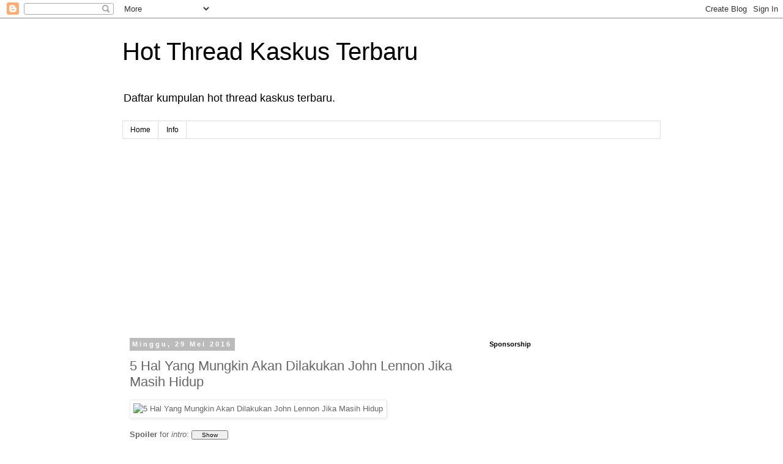

--- FILE ---
content_type: text/html; charset=UTF-8
request_url: https://daftarhtkaskus.blogspot.com/2016/05/5-hal-yang-mungkin-akan-dilakukan-john.html
body_size: 27126
content:
<!DOCTYPE html>
<html class='v2' dir='ltr' xmlns='http://www.w3.org/1999/xhtml' xmlns:b='http://www.google.com/2005/gml/b' xmlns:data='http://www.google.com/2005/gml/data' xmlns:expr='http://www.google.com/2005/gml/expr'>
<head>
<link href='https://www.blogger.com/static/v1/widgets/335934321-css_bundle_v2.css' rel='stylesheet' type='text/css'/>
<meta content='width=1100' name='viewport'/>
<meta content='text/html; charset=UTF-8' http-equiv='Content-Type'/>
<meta content='blogger' name='generator'/>
<link href='https://daftarhtkaskus.blogspot.com/favicon.ico' rel='icon' type='image/x-icon'/>
<link href='http://daftarhtkaskus.blogspot.com/2016/05/5-hal-yang-mungkin-akan-dilakukan-john.html' rel='canonical'/>
<link rel="alternate" type="application/atom+xml" title="Hot Thread Kaskus Terbaru - Atom" href="https://daftarhtkaskus.blogspot.com/feeds/posts/default" />
<link rel="alternate" type="application/rss+xml" title="Hot Thread Kaskus Terbaru - RSS" href="https://daftarhtkaskus.blogspot.com/feeds/posts/default?alt=rss" />
<link rel="service.post" type="application/atom+xml" title="Hot Thread Kaskus Terbaru - Atom" href="https://www.blogger.com/feeds/4977790414143427242/posts/default" />

<link rel="alternate" type="application/atom+xml" title="Hot Thread Kaskus Terbaru - Atom" href="https://daftarhtkaskus.blogspot.com/feeds/8328699728369097196/comments/default" />
<!--Can't find substitution for tag [blog.ieCssRetrofitLinks]-->
<link href='http://www.rastandar.com/refurl.php?url=http%3A%2F%2Fs.kaskus.id%2Fimages%2F2016%2F05%2F27%2F3512960_20160527025847.jpg' rel='image_src'/>
<meta content='http://daftarhtkaskus.blogspot.com/2016/05/5-hal-yang-mungkin-akan-dilakukan-john.html' property='og:url'/>
<meta content='5 Hal Yang Mungkin Akan Dilakukan John Lennon Jika Masih Hidup' property='og:title'/>
<meta content='Website situs blog yang berisi daftar kumpulan hot thread ht kaskus terbaru.' property='og:description'/>
<meta content='https://lh3.googleusercontent.com/blogger_img_proxy/[base64]w1200-h630-p-k-no-nu' property='og:image'/>
<meta content='ACF41448A4BCC3AA8608B5A56CD9D334' name='msvalidate.01'/>
<title>Hot Thread Kaskus Terbaru: 5 Hal Yang Mungkin Akan Dilakukan John Lennon Jika Masih Hidup</title>
<style id='page-skin-1' type='text/css'><!--
/*
-----------------------------------------------
Blogger Template Style
Name:     Simple
Designer: Josh Peterson
URL:      www.noaesthetic.com
----------------------------------------------- */
/* Variable definitions
====================
<Variable name="keycolor" description="Main Color" type="color" default="#66bbdd"/>
<Group description="Page Text" selector="body">
<Variable name="body.font" description="Font" type="font"
default="normal normal 12px Arial, Tahoma, Helvetica, FreeSans, sans-serif"/>
<Variable name="body.text.color" description="Text Color" type="color" default="#222222"/>
</Group>
<Group description="Backgrounds" selector=".body-fauxcolumns-outer">
<Variable name="body.background.color" description="Outer Background" type="color" default="#66bbdd"/>
<Variable name="content.background.color" description="Main Background" type="color" default="#ffffff"/>
<Variable name="header.background.color" description="Header Background" type="color" default="transparent"/>
</Group>
<Group description="Links" selector=".main-outer">
<Variable name="link.color" description="Link Color" type="color" default="#2288bb"/>
<Variable name="link.visited.color" description="Visited Color" type="color" default="#888888"/>
<Variable name="link.hover.color" description="Hover Color" type="color" default="#33aaff"/>
</Group>
<Group description="Blog Title" selector=".header h1">
<Variable name="header.font" description="Font" type="font"
default="normal normal 60px Arial, Tahoma, Helvetica, FreeSans, sans-serif"/>
<Variable name="header.text.color" description="Title Color" type="color" default="#3399bb" />
</Group>
<Group description="Blog Description" selector=".header .description">
<Variable name="description.text.color" description="Description Color" type="color"
default="#777777" />
</Group>
<Group description="Tabs Text" selector=".tabs-inner .widget li a">
<Variable name="tabs.font" description="Font" type="font"
default="normal normal 14px Arial, Tahoma, Helvetica, FreeSans, sans-serif"/>
<Variable name="tabs.text.color" description="Text Color" type="color" default="#999999"/>
<Variable name="tabs.selected.text.color" description="Selected Color" type="color" default="#000000"/>
</Group>
<Group description="Tabs Background" selector=".tabs-outer .PageList">
<Variable name="tabs.background.color" description="Background Color" type="color" default="#f5f5f5"/>
<Variable name="tabs.selected.background.color" description="Selected Color" type="color" default="#eeeeee"/>
</Group>
<Group description="Post Title" selector="h3.post-title, .comments h4">
<Variable name="post.title.font" description="Font" type="font"
default="normal normal 22px Arial, Tahoma, Helvetica, FreeSans, sans-serif"/>
</Group>
<Group description="Date Header" selector=".date-header">
<Variable name="date.header.color" description="Text Color" type="color"
default="#666666"/>
<Variable name="date.header.background.color" description="Background Color" type="color"
default="transparent"/>
</Group>
<Group description="Post Footer" selector=".post-footer">
<Variable name="post.footer.text.color" description="Text Color" type="color" default="#666666"/>
<Variable name="post.footer.background.color" description="Background Color" type="color"
default="#f9f9f9"/>
<Variable name="post.footer.border.color" description="Shadow Color" type="color" default="#eeeeee"/>
</Group>
<Group description="Gadgets" selector="h2">
<Variable name="widget.title.font" description="Title Font" type="font"
default="normal bold 11px Arial, Tahoma, Helvetica, FreeSans, sans-serif"/>
<Variable name="widget.title.text.color" description="Title Color" type="color" default="#000000"/>
<Variable name="widget.alternate.text.color" description="Alternate Color" type="color" default="#999999"/>
</Group>
<Group description="Images" selector=".main-inner">
<Variable name="image.background.color" description="Background Color" type="color" default="#ffffff"/>
<Variable name="image.border.color" description="Border Color" type="color" default="#eeeeee"/>
<Variable name="image.text.color" description="Caption Text Color" type="color" default="#666666"/>
</Group>
<Group description="Accents" selector=".content-inner">
<Variable name="body.rule.color" description="Separator Line Color" type="color" default="#eeeeee"/>
<Variable name="tabs.border.color" description="Tabs Border Color" type="color" default="transparent"/>
</Group>
<Variable name="body.background" description="Body Background" type="background"
color="#ffffff" default="$(color) none repeat scroll top left"/>
<Variable name="body.background.override" description="Body Background Override" type="string" default=""/>
<Variable name="body.background.gradient.cap" description="Body Gradient Cap" type="url"
default="url(//www.blogblog.com/1kt/simple/gradients_light.png)"/>
<Variable name="body.background.gradient.tile" description="Body Gradient Tile" type="url"
default="url(//www.blogblog.com/1kt/simple/body_gradient_tile_light.png)"/>
<Variable name="content.background.color.selector" description="Content Background Color Selector" type="string" default=".content-inner"/>
<Variable name="content.padding" description="Content Padding" type="length" default="10px"/>
<Variable name="content.padding.horizontal" description="Content Horizontal Padding" type="length" default="10px"/>
<Variable name="content.shadow.spread" description="Content Shadow Spread" type="length" default="40px"/>
<Variable name="content.shadow.spread.webkit" description="Content Shadow Spread (WebKit)" type="length" default="5px"/>
<Variable name="content.shadow.spread.ie" description="Content Shadow Spread (IE)" type="length" default="10px"/>
<Variable name="main.border.width" description="Main Border Width" type="length" default="0"/>
<Variable name="header.background.gradient" description="Header Gradient" type="url" default="none"/>
<Variable name="header.shadow.offset.left" description="Header Shadow Offset Left" type="length" default="-1px"/>
<Variable name="header.shadow.offset.top" description="Header Shadow Offset Top" type="length" default="-1px"/>
<Variable name="header.shadow.spread" description="Header Shadow Spread" type="length" default="1px"/>
<Variable name="header.padding" description="Header Padding" type="length" default="30px"/>
<Variable name="header.border.size" description="Header Border Size" type="length" default="1px"/>
<Variable name="header.bottom.border.size" description="Header Bottom Border Size" type="length" default="1px"/>
<Variable name="header.border.horizontalsize" description="Header Horizontal Border Size" type="length" default="0"/>
<Variable name="description.text.size" description="Description Text Size" type="string" default="140%"/>
<Variable name="tabs.margin.top" description="Tabs Margin Top" type="length" default="0" />
<Variable name="tabs.margin.side" description="Tabs Side Margin" type="length" default="30px" />
<Variable name="tabs.background.gradient" description="Tabs Background Gradient" type="url"
default="url(//www.blogblog.com/1kt/simple/gradients_light.png)"/>
<Variable name="tabs.border.width" description="Tabs Border Width" type="length" default="1px"/>
<Variable name="tabs.bevel.border.width" description="Tabs Bevel Border Width" type="length" default="1px"/>
<Variable name="date.header.padding" description="Date Header Padding" type="string" default="inherit"/>
<Variable name="date.header.letterspacing" description="Date Header Letter Spacing" type="string" default="inherit"/>
<Variable name="date.header.margin" description="Date Header Margin" type="string" default="inherit"/>
<Variable name="post.margin.bottom" description="Post Bottom Margin" type="length" default="25px"/>
<Variable name="image.border.small.size" description="Image Border Small Size" type="length" default="2px"/>
<Variable name="image.border.large.size" description="Image Border Large Size" type="length" default="5px"/>
<Variable name="page.width.selector" description="Page Width Selector" type="string" default=".region-inner"/>
<Variable name="page.width" description="Page Width" type="string" default="auto"/>
<Variable name="main.section.margin" description="Main Section Margin" type="length" default="15px"/>
<Variable name="main.padding" description="Main Padding" type="length" default="15px"/>
<Variable name="main.padding.top" description="Main Padding Top" type="length" default="30px"/>
<Variable name="main.padding.bottom" description="Main Padding Bottom" type="length" default="30px"/>
<Variable name="paging.background"
color="#ffffff"
description="Background of blog paging area" type="background"
default="transparent none no-repeat scroll top center"/>
<Variable name="footer.bevel" description="Bevel border length of footer" type="length" default="0"/>
<Variable name="mobile.background.overlay" description="Mobile Background Overlay" type="string"
default="transparent none repeat scroll top left"/>
<Variable name="mobile.background.size" description="Mobile Background Size" type="string" default="auto"/>
<Variable name="mobile.button.color" description="Mobile Button Color" type="color" default="#ffffff" />
<Variable name="startSide" description="Side where text starts in blog language" type="automatic" default="left"/>
<Variable name="endSide" description="Side where text ends in blog language" type="automatic" default="right"/>
*/
/* Content
----------------------------------------------- */
body {
font: normal normal 12px 'Trebuchet MS', Trebuchet, Verdana, sans-serif;
color: #666666;
background: #ffffff none repeat scroll top left;
padding: 0 0 0 0;
}
html body .region-inner {
min-width: 0;
max-width: 100%;
width: auto;
}
a:link {
text-decoration:none;
color: #2288bb;
}
a:visited {
text-decoration:none;
color: #888888;
}
a:hover {
text-decoration:underline;
color: #33aaff;
}
.body-fauxcolumn-outer .fauxcolumn-inner {
background: transparent none repeat scroll top left;
_background-image: none;
}
.body-fauxcolumn-outer .cap-top {
position: absolute;
z-index: 1;
height: 400px;
width: 100%;
background: #ffffff none repeat scroll top left;
}
.body-fauxcolumn-outer .cap-top .cap-left {
width: 100%;
background: transparent none repeat-x scroll top left;
_background-image: none;
}
.content-outer {
-moz-box-shadow: 0 0 0 rgba(0, 0, 0, .15);
-webkit-box-shadow: 0 0 0 rgba(0, 0, 0, .15);
-goog-ms-box-shadow: 0 0 0 #333333;
box-shadow: 0 0 0 rgba(0, 0, 0, .15);
margin-bottom: 1px;
}
.content-inner {
padding: 10px 40px;
}
.content-inner {
background-color: #ffffff;
}
/* Header
----------------------------------------------- */
.header-outer {
background: transparent none repeat-x scroll 0 -400px;
_background-image: none;
}
.Header h1 {
font: normal normal 40px 'Trebuchet MS',Trebuchet,Verdana,sans-serif;
color: #000000;
text-shadow: 0 0 0 rgba(0, 0, 0, .2);
}
.Header h1 a {
color: #000000;
}
.Header .description {
font-size: 18px;
color: #000000;
}
.header-inner .Header .titlewrapper {
padding: 22px 0;
}
.header-inner .Header .descriptionwrapper {
padding: 0 0;
}
/* Tabs
----------------------------------------------- */
.tabs-inner .section:first-child {
border-top: 0 solid #dddddd;
}
.tabs-inner .section:first-child ul {
margin-top: -1px;
border-top: 1px solid #dddddd;
border-left: 1px solid #dddddd;
border-right: 1px solid #dddddd;
}
.tabs-inner .widget ul {
background: transparent none repeat-x scroll 0 -800px;
_background-image: none;
border-bottom: 1px solid #dddddd;
margin-top: 0;
margin-left: -30px;
margin-right: -30px;
}
.tabs-inner .widget li a {
display: inline-block;
padding: .6em 1em;
font: normal normal 12px 'Trebuchet MS', Trebuchet, Verdana, sans-serif;
color: #000000;
border-left: 1px solid #ffffff;
border-right: 1px solid #dddddd;
}
.tabs-inner .widget li:first-child a {
border-left: none;
}
.tabs-inner .widget li.selected a, .tabs-inner .widget li a:hover {
color: #000000;
background-color: #eeeeee;
text-decoration: none;
}
/* Columns
----------------------------------------------- */
.main-outer {
border-top: 0 solid transparent;
}
.fauxcolumn-left-outer .fauxcolumn-inner {
border-right: 1px solid transparent;
}
.fauxcolumn-right-outer .fauxcolumn-inner {
border-left: 1px solid transparent;
}
/* Headings
----------------------------------------------- */
h2 {
margin: 0 0 1em 0;
font: normal bold 11px 'Trebuchet MS',Trebuchet,Verdana,sans-serif;
color: #000000;
}
/* Widgets
----------------------------------------------- */
.widget .zippy {
color: #999999;
text-shadow: 2px 2px 1px rgba(0, 0, 0, .1);
}
.widget .popular-posts ul {
list-style: none;
}
/* Posts
----------------------------------------------- */
.date-header span {
background-color: #bbbbbb;
color: #ffffff;
padding: 0.4em;
letter-spacing: 3px;
margin: inherit;
}
.main-inner {
padding-top: 35px;
padding-bottom: 65px;
}
.main-inner .column-center-inner {
padding: 0 0;
}
.main-inner .column-center-inner .section {
margin: 0 1em;
}
.post {
margin: 0 0 45px 0;
}
h3.post-title, .comments h4 {
font: normal normal 22px 'Trebuchet MS',Trebuchet,Verdana,sans-serif;
margin: .75em 0 0;
}
.post-body {
font-size: 110%;
line-height: 1.4;
position: relative;
}
.post-body img, .post-body .tr-caption-container, .Profile img, .Image img,
.BlogList .item-thumbnail img {
padding: 2px;
background: #ffffff;
border: 1px solid #eeeeee;
-moz-box-shadow: 1px 1px 5px rgba(0, 0, 0, .1);
-webkit-box-shadow: 1px 1px 5px rgba(0, 0, 0, .1);
box-shadow: 1px 1px 5px rgba(0, 0, 0, .1);
}
.post-body img, .post-body .tr-caption-container {
padding: 5px;
}
.post-body .tr-caption-container {
color: #666666;
}
.post-body .tr-caption-container img {
padding: 0;
background: transparent;
border: none;
-moz-box-shadow: 0 0 0 rgba(0, 0, 0, .1);
-webkit-box-shadow: 0 0 0 rgba(0, 0, 0, .1);
box-shadow: 0 0 0 rgba(0, 0, 0, .1);
}
.post-header {
margin: 0 0 1.5em;
line-height: 1.6;
font-size: 90%;
}
.post-footer {
margin: 20px -2px 0;
padding: 5px 10px;
color: #666666;
background-color: #eeeeee;
border-bottom: 1px solid #eeeeee;
line-height: 1.6;
font-size: 90%;
}
#comments .comment-author {
padding-top: 1.5em;
border-top: 1px solid transparent;
background-position: 0 1.5em;
}
#comments .comment-author:first-child {
padding-top: 0;
border-top: none;
}
.avatar-image-container {
margin: .2em 0 0;
}
#comments .avatar-image-container img {
border: 1px solid #eeeeee;
}
/* Comments
----------------------------------------------- */
.comments .comments-content .icon.blog-author {
background-repeat: no-repeat;
background-image: url([data-uri]);
}
.comments .comments-content .loadmore a {
border-top: 1px solid #999999;
border-bottom: 1px solid #999999;
}
.comments .comment-thread.inline-thread {
background-color: #eeeeee;
}
.comments .continue {
border-top: 2px solid #999999;
}
/* Accents
---------------------------------------------- */
.section-columns td.columns-cell {
border-left: 1px solid transparent;
}
.blog-pager {
background: transparent url(//www.blogblog.com/1kt/simple/paging_dot.png) repeat-x scroll top center;
}
.blog-pager-older-link, .home-link,
.blog-pager-newer-link {
background-color: #ffffff;
padding: 5px;
}
.footer-outer {
border-top: 1px dashed #bbbbbb;
}
/* Mobile
----------------------------------------------- */
body.mobile  {
background-size: auto;
}
.mobile .body-fauxcolumn-outer {
background: transparent none repeat scroll top left;
}
.mobile .body-fauxcolumn-outer .cap-top {
background-size: 100% auto;
}
.mobile .content-outer {
-webkit-box-shadow: 0 0 3px rgba(0, 0, 0, .15);
box-shadow: 0 0 3px rgba(0, 0, 0, .15);
}
body.mobile .AdSense {
margin: 0 -0;
}
.mobile .tabs-inner .widget ul {
margin-left: 0;
margin-right: 0;
}
.mobile .post {
margin: 0;
}
.mobile .main-inner .column-center-inner .section {
margin: 0;
}
.mobile .date-header span {
padding: 0.1em 10px;
margin: 0 -10px;
}
.mobile h3.post-title {
margin: 0;
}
.mobile .blog-pager {
background: transparent none no-repeat scroll top center;
}
.mobile .footer-outer {
border-top: none;
}
.mobile .main-inner, .mobile .footer-inner {
background-color: #ffffff;
}
.mobile-index-contents {
color: #666666;
}
.mobile-link-button {
background-color: #2288bb;
}
.mobile-link-button a:link, .mobile-link-button a:visited {
color: #ffffff;
}
.mobile .tabs-inner .section:first-child {
border-top: none;
}
.mobile .tabs-inner .PageList .widget-content {
background-color: #eeeeee;
color: #000000;
border-top: 1px solid #dddddd;
border-bottom: 1px solid #dddddd;
}
.mobile .tabs-inner .PageList .widget-content .pagelist-arrow {
border-left: 1px solid #dddddd;
}
.mobile img.mls-img {
max-width: 100% !important;
}
/*paginate*/
#blog-pager{clear:both;margin:30px auto;text-align:center; padding: 7px;}
.blog-pager {background: none;}
.displaypageNum a,.showpage a,.pagecurrent{font-size: 14px;padding: 5px 12px;margin-right:5px; color: #666; background-color:#eee;}
.displaypageNum a:hover,.showpage a:hover, .pagecurrent{background:#359BED;text-decoration:none;color: #fff;}
#blog-pager .pagecurrent{font-weight:bold;color: #fff;background:#359BED;}
.showpageOf{display:none!important}
#blog-pager .pages{border:none;}
.firstpage, .lastpage {display: none;}

--></style>
<style id='template-skin-1' type='text/css'><!--
body {
min-width: 960px;
}
.content-outer, .content-fauxcolumn-outer, .region-inner {
min-width: 960px;
max-width: 960px;
_width: 960px;
}
.main-inner .columns {
padding-left: 0px;
padding-right: 310px;
}
.main-inner .fauxcolumn-center-outer {
left: 0px;
right: 310px;
/* IE6 does not respect left and right together */
_width: expression(this.parentNode.offsetWidth -
parseInt("0px") -
parseInt("310px") + 'px');
}
.main-inner .fauxcolumn-left-outer {
width: 0px;
}
.main-inner .fauxcolumn-right-outer {
width: 310px;
}
.main-inner .column-left-outer {
width: 0px;
right: 100%;
margin-left: -0px;
}
.main-inner .column-right-outer {
width: 310px;
margin-right: -310px;
}
#layout {
min-width: 0;
}
#layout .content-outer {
min-width: 0;
width: 800px;
}
#layout .region-inner {
min-width: 0;
width: auto;
}
--></style>
<script type='text/javascript'>
        (function(i,s,o,g,r,a,m){i['GoogleAnalyticsObject']=r;i[r]=i[r]||function(){
        (i[r].q=i[r].q||[]).push(arguments)},i[r].l=1*new Date();a=s.createElement(o),
        m=s.getElementsByTagName(o)[0];a.async=1;a.src=g;m.parentNode.insertBefore(a,m)
        })(window,document,'script','https://www.google-analytics.com/analytics.js','ga');
        ga('create', 'UA-47071132-4', 'auto', 'blogger');
        ga('blogger.send', 'pageview');
      </script>
<link href='https://www.blogger.com/dyn-css/authorization.css?targetBlogID=4977790414143427242&amp;zx=efcc467c-5a27-4da4-8be0-8dbec423a577' media='none' onload='if(media!=&#39;all&#39;)media=&#39;all&#39;' rel='stylesheet'/><noscript><link href='https://www.blogger.com/dyn-css/authorization.css?targetBlogID=4977790414143427242&amp;zx=efcc467c-5a27-4da4-8be0-8dbec423a577' rel='stylesheet'/></noscript>
<meta name='google-adsense-platform-account' content='ca-host-pub-1556223355139109'/>
<meta name='google-adsense-platform-domain' content='blogspot.com'/>

<!-- data-ad-client=ca-pub-7185755848907806 -->

</head>
<body class='loading'>
<div class='navbar section' id='navbar'><div class='widget Navbar' data-version='1' id='Navbar1'><script type="text/javascript">
    function setAttributeOnload(object, attribute, val) {
      if(window.addEventListener) {
        window.addEventListener('load',
          function(){ object[attribute] = val; }, false);
      } else {
        window.attachEvent('onload', function(){ object[attribute] = val; });
      }
    }
  </script>
<div id="navbar-iframe-container"></div>
<script type="text/javascript" src="https://apis.google.com/js/platform.js"></script>
<script type="text/javascript">
      gapi.load("gapi.iframes:gapi.iframes.style.bubble", function() {
        if (gapi.iframes && gapi.iframes.getContext) {
          gapi.iframes.getContext().openChild({
              url: 'https://www.blogger.com/navbar/4977790414143427242?po\x3d8328699728369097196\x26origin\x3dhttps://daftarhtkaskus.blogspot.com',
              where: document.getElementById("navbar-iframe-container"),
              id: "navbar-iframe"
          });
        }
      });
    </script><script type="text/javascript">
(function() {
var script = document.createElement('script');
script.type = 'text/javascript';
script.src = '//pagead2.googlesyndication.com/pagead/js/google_top_exp.js';
var head = document.getElementsByTagName('head')[0];
if (head) {
head.appendChild(script);
}})();
</script>
</div></div>
<div class='body-fauxcolumns'>
<div class='fauxcolumn-outer body-fauxcolumn-outer'>
<div class='cap-top'>
<div class='cap-left'></div>
<div class='cap-right'></div>
</div>
<div class='fauxborder-left'>
<div class='fauxborder-right'></div>
<div class='fauxcolumn-inner'>
</div>
</div>
<div class='cap-bottom'>
<div class='cap-left'></div>
<div class='cap-right'></div>
</div>
</div>
</div>
<div class='content'>
<div class='content-fauxcolumns'>
<div class='fauxcolumn-outer content-fauxcolumn-outer'>
<div class='cap-top'>
<div class='cap-left'></div>
<div class='cap-right'></div>
</div>
<div class='fauxborder-left'>
<div class='fauxborder-right'></div>
<div class='fauxcolumn-inner'>
</div>
</div>
<div class='cap-bottom'>
<div class='cap-left'></div>
<div class='cap-right'></div>
</div>
</div>
</div>
<div class='content-outer'>
<div class='content-cap-top cap-top'>
<div class='cap-left'></div>
<div class='cap-right'></div>
</div>
<div class='fauxborder-left content-fauxborder-left'>
<div class='fauxborder-right content-fauxborder-right'></div>
<div class='content-inner'>
<header>
<div class='header-outer'>
<div class='header-cap-top cap-top'>
<div class='cap-left'></div>
<div class='cap-right'></div>
</div>
<div class='fauxborder-left header-fauxborder-left'>
<div class='fauxborder-right header-fauxborder-right'></div>
<div class='region-inner header-inner'>
<div class='header section' id='header'><div class='widget Header' data-version='1' id='Header1'>
<div id='header-inner'>
<div class='titlewrapper'>
<h1 class='title'>
<a href='/'>
<a href='https://daftarhtkaskus.blogspot.com/'>
Hot Thread Kaskus Terbaru
</a>
</a>
</h1>
</div>
<div class='descriptionwrapper'>
<p class='description'><span>Daftar kumpulan hot thread kaskus terbaru.</span></p>
</div>
</div>
</div></div>
</div>
</div>
<div class='header-cap-bottom cap-bottom'>
<div class='cap-left'></div>
<div class='cap-right'></div>
</div>
</div>
</header>
<div class='tabs-outer'>
<div class='tabs-cap-top cap-top'>
<div class='cap-left'></div>
<div class='cap-right'></div>
</div>
<div class='fauxborder-left tabs-fauxborder-left'>
<div class='fauxborder-right tabs-fauxborder-right'></div>
<div class='region-inner tabs-inner'>
<div class='tabs section' id='crosscol'><div class='widget PageList' data-version='1' id='PageList1'>
<h2>Pages</h2>
<div class='widget-content'>
<ul>
<li>
<a href='https://daftarhtkaskus.blogspot.com/'>Home</a>
</li>
<li>
<a href='https://daftarhtkaskus.blogspot.com/p/info.html'>Info</a>
</li>
</ul>
<div class='clear'></div>
</div>
</div></div>
<div class='tabs no-items section' id='crosscol-overflow'></div>
</div>
</div>
<div class='tabs-cap-bottom cap-bottom'>
<div class='cap-left'></div>
<div class='cap-right'></div>
</div>
</div>
<!-- banner -->
<script async='async' src='//pagead2.googlesyndication.com/pagead/js/adsbygoogle.js'></script>
<!-- kaskus text & display responsive ads -->
<ins class='adsbygoogle' data-ad-client='ca-pub-7185755848907806' data-ad-format='auto' data-ad-slot='1683490771' style='display:block'></ins>
<script>
(adsbygoogle = window.adsbygoogle || []).push({});
</script>
<!-- Begin: KlikSaya.com -->
<br/>
<script src="//kumpulblogger.com/scahor.php?b=227697" type="text/javascript"></script>
<div class='main-outer'>
<div class='main-cap-top cap-top'>
<div class='cap-left'></div>
<div class='cap-right'></div>
</div>
<div class='fauxborder-left main-fauxborder-left'>
<div class='fauxborder-right main-fauxborder-right'></div>
<div class='region-inner main-inner'>
<div class='columns fauxcolumns'>
<div class='fauxcolumn-outer fauxcolumn-center-outer'>
<div class='cap-top'>
<div class='cap-left'></div>
<div class='cap-right'></div>
</div>
<div class='fauxborder-left'>
<div class='fauxborder-right'></div>
<div class='fauxcolumn-inner'>
</div>
</div>
<div class='cap-bottom'>
<div class='cap-left'></div>
<div class='cap-right'></div>
</div>
</div>
<div class='fauxcolumn-outer fauxcolumn-left-outer'>
<div class='cap-top'>
<div class='cap-left'></div>
<div class='cap-right'></div>
</div>
<div class='fauxborder-left'>
<div class='fauxborder-right'></div>
<div class='fauxcolumn-inner'>
</div>
</div>
<div class='cap-bottom'>
<div class='cap-left'></div>
<div class='cap-right'></div>
</div>
</div>
<div class='fauxcolumn-outer fauxcolumn-right-outer'>
<div class='cap-top'>
<div class='cap-left'></div>
<div class='cap-right'></div>
</div>
<div class='fauxborder-left'>
<div class='fauxborder-right'></div>
<div class='fauxcolumn-inner'>
</div>
</div>
<div class='cap-bottom'>
<div class='cap-left'></div>
<div class='cap-right'></div>
</div>
</div>
<!-- corrects IE6 width calculation -->
<div class='columns-inner'>
<div class='column-center-outer'>
<div class='column-center-inner'>
<div class='main section' id='main'><div class='widget Blog' data-version='1' id='Blog1'>
<div class='blog-posts hfeed'>
<!--Can't find substitution for tag [defaultAdStart]-->

          <div class="date-outer">
        
<h2 class='date-header'><span>Minggu, 29 Mei 2016</span></h2>

          <div class="date-posts">
        
<div class='post-outer'>
<div class='post hentry' itemprop='blogPost' itemscope='itemscope' itemtype='http://schema.org/BlogPosting'>
<meta content='http://www.rastandar.com/refurl.php?url=http%3A%2F%2Fs.kaskus.id%2Fimages%2F2016%2F05%2F27%2F3512960_20160527025847.jpg' itemprop='image_url'/>
<meta content='4977790414143427242' itemprop='blogId'/>
<meta content='8328699728369097196' itemprop='postId'/>
<a name='8328699728369097196'></a>
<h3 class='post-title entry-title' itemprop='name'>
5 Hal Yang Mungkin Akan Dilakukan John Lennon Jika Masih Hidup
</h3>
<div class='post-header'>
<div class='post-header-line-1'></div>
</div>
<div class='post-body entry-content' id='post-body-8328699728369097196' itemprop='description articleBody'>
<div class="entry cXenseParse" itemprop="articleBody">
<img alt="5 Hal Yang Mungkin Akan Dilakukan John Lennon Jika Masih Hidup" border="0" class="mls-img" src="https://lh3.googleusercontent.com/blogger_img_proxy/AEn0k_vjONLD2FDizJGUA5XS6EHhgm6uKKzomcPkHVzREbLKRueB2Lp7F3El2cgDxfzm0PukilNkZDbhNFbOnuTfPvKjScFmOlyH0Jatp-_K8S9DEk1g4ve1kAWllbAlCJHWt7XoF7NOis0qRpBGASrsBQOGJ6a7QNOF9IOjP0t5lb-mxmHin0KxjdkbQw=s0-d" style="max-width: 500px;"><br>
<br><div class="spoiler">
<div class="smallfont" id="bbcode_div" style="margin-bottom:2px;font-weight:400;font-style:normal;color:inherit;">
<b>Spoiler</b>&#160;for <i>intro</i>: <input id="bbcode_spoiler" type="button" value="Show" class="spoiler_574a32f5c8e80" style="width:60px;font-size:10px;margin:0px;padding:0px;" onclick="spoiler(this);">
</div>
<div id="bbcode_spoiler_content" style="margin: 0px; padding: 6px; border: 1px solid #CCC;background: #EEE;color:#000;"><div class="content_spoiler_574a32f5c8e80" id="bbcode_inside_spoiler" style="background: #EEE;">Nama John Lennon sudah demikian akrab dalam kajian&#8211;kajian soal musik, bahkan dalam kajian politik, terutama jika bicara pergerakannya. Jauh setelah kematiannya, karyanya masih bertengger di daftar lagu&#8211;lagu terbaik sepanjang masa. Pemikiran&#8211;pemikirannya masih saja dilontarkan dalam pergerakan&#8211;pergerakan perdamaian anti perang. <br><br>
Yang terus memupuk kekaguman pada John Lennon adalah pemikirannya, baik yang dituangkan melalui karya (musik) maupun lewat aksi langsung. Seperti pemikiran banyak orang&#8211;orang besar lainnya, pemikiran John Lennon seperti anti basi, gak ada matinya!<br>
<br>
Coba kita telisik, Marxisme yang merupakan pemikiran seorang Karl Marx mulai banyak diragukan, banyak orang yang menganggap pemikiran Marx sudah tak relevan lagi untuk didiskusikan di abad ini. Mungkin tidak relevan juga membandingkan Lennon dengan Marx yang sejarahnya lebih panjang, sementara pemikiran Lennon masih tergolong baru. Dan tentu saja, pemikiran Marx jauh lebih luas cakupannya, tak seperti pemikir - pemikir setelah abad 20 (termasuk Lennon) yang mulai mengalami pengotakan sesuai bidang kajian. Tapi di luar itu, John Lennon bukan sekedar pemusik. Pemikirannya terlalu sexy untuk dilewatkan begitu saja.<br>
</div></div>
</div>
<br><a name="more"></a><br><div class="spoiler">
<div class="smallfont" id="bbcode_div" style="margin-bottom:2px;font-weight:400;font-style:normal;color:inherit;">
<b>Spoiler</b>&#160;for <i>5 Hal Yang Mungkin Akan Dilakukan John Lennon Jika Masih Hidup</i>: <input id="bbcode_spoiler" type="button" value="Show" class="spoiler_574a32f5c900e" style="width:60px;font-size:10px;margin:0px;padding:0px;" onclick="spoiler(this);">
</div>
<div id="bbcode_spoiler_content" style="margin: 0px; padding: 6px; border: 1px solid #CCC;background: #EEE;color:#000;"><div class="content_spoiler_574a32f5c900e" id="bbcode_inside_spoiler" style="background: #EEE;">Seperti para Marxis yang begitu terpukau oleh Marx, dan menalar Marx adalah sesuatu yang menarik bagi mereka, bagi saya menalar Lennon pun demikian. Setelah menalar pemikiran&#8211;pemikiran Lennon, yang sepertinya masih sangat sedikit saya dapatkan, saya pun mencoba menebak&#8211;nebak apa yang akan dilakukan Seorang John Lennon jika si pendiri The Beatles ini masih hidup saat ini.<br><div class="spoiler">
<div class="smallfont" id="bbcode_div" style="margin-bottom:2px;font-weight:400;font-style:normal;color:inherit;">
<b>Spoiler</b>&#160;for <i>1. Kontroversial</i>: <input id="bbcode_spoiler" type="button" value="Show" class="spoiler_574a32f5c9a44" style="width:60px;font-size:10px;margin:0px;padding:0px;" onclick="spoiler(this);">
</div>
<div id="bbcode_spoiler_content" style="margin: 0px; padding: 6px; border: 1px solid #CCC;background: #EEE;color:#000;"><div class="content_spoiler_574a32f5c9a44" id="bbcode_inside_spoiler" style="background: #EEE;">
<img alt="5 Hal Yang Mungkin Akan Dilakukan John Lennon Jika Masih Hidup" border="0" class="mls-img" src="https://lh3.googleusercontent.com/blogger_img_proxy/AEn0k_txioUWyUiufbiewLRia_OgMK1koTKnFFL0C_fG7_Hl_Imgx1rI5cMBVmvn8l49Dy1AY5qSmp1LFFhMEH0SV358m6lhekuPNcQUzHxntUeNGObLOyZtHVM1tv7_WM5tmR2mxvTD5A3vOxucT2KGRMK2WBz-BJx4gSELdab7pPxsmApOVzPSQhBZJHU=s0-d" style="max-width: 500px;"><br><br>
Dalam rentang 1980 &#8211; sekarang. John Lennon tak akan lagi Kontroversial seperti sebelum&#8211;sebelumnya, di mana sejak dia mulai tenar dengan The Beatles sampai tahun 1980, kehidupan John Lennon begitu banyak kontroversi. Mulai dari pernyataannya tentang perkataan Ir.Soekarno yang menyebut musik The Beatles dianggap musik ngak ngik ngok dan pembakaran album Beatles di Jakarta sebagai perbuatan tolol, rumor bahwa dirinya gay, life-style, sampai kepada perihal Agama dengan pernyataan paling kontroversial tentang The Beatles (mungkin dirinya sendiri) lebih tenar daripada Yesus Kristus, lagu God, bahkan Imagine.<br>
<br>
John tak akan lagi diikuti kontroversi negatif, ini diindikasikan pada mulai melunaknya dia setelah kehadiran anaknya dari Yoko Ono, Sean Taro Ono Lennon. Pada saat kematiannya, yang terjadi di depan gedung apartemennya, saat itu John Lennon hendak menengok anaknya yang baru berusia 5 tahun itu. Lennon mengabaikan saran istrinya untuk tidak menengok anaknya dulu, dan pergi melangkah menuju apartemen. Kemudian saat itulah ia ditembak oleh Mark Chapman.<br>
<br>
Perihal Life-style, John begitu ugal-ugalan, dia adalah pecandu narkotika. Selain itu, dalam sebuah wawancara beberapa bulan sebelum The Beatles bubar, jurnalis majalah Rolling Stone, Jane Wenner mengutip John Lennon yang mengungkapkan bahwa The Beatles pernah menyewa pelacur saat mereka tidak mendapatkan seks dari para groupies (fans perempuan). Selain itu, pada masa cek&#8211;cok dengan Yoko Ono, John tinggal serumah dengan May Pang. Setelah masa cek&#8211;cok, ia kembali dengan Yoko Ono. Setelah kembali dengan Yoko, dan Sean lahir, John Lennon sempat berhenti dari urusan music untuk merawat anaknya. Kehadiran istri dan terutama anaknya adalah faktor utama yang akan merubah sikap John Lennon yang penuh kontroversi.<br>
<br>
Kontroversi berikutnya adalah perihal agama, lagu Imagine sebenarnya tak berbicara soal agama, hanya saja orang&#8211;orang sibuk menafsirkan demikian, mengecap dia Atheis karena lirik Imagine There&#8217;s no Heaven, No hell below us,&#8230; and no religion too. John hanya berpendapat jika semua itu tak ada, maka tak ada perang yang saat itu begitu marak.<br>
<br>
Pandangan orang mengenai John yang atheis semakin besar karena lagu God yang menyatakan ketidak percayaan John pada apapun selain dirinya.. I&#8217;m just believe in me. Tapi dalam lagu Across The Universe tertuang lirik jah guru deva.. pengaruh hinduisme india ketika Beatles liburan dan belajar hinduisme di India. Setelah pernyataan The Beatles lebih popular dari Yesus, John Lennon menyesali hal itu. Dalam satu kesempatan di tahun 1972 John bertemu seorang Evangelis bernama Oral Roberts, dan mengakui pemakaian obat-obatannya dan bertanya apakah agama dapat mengubahnya. Pada tahun 1979, John juga tertarik untuk bergabung dalam film Franco Zeffirelli, Jesus of Nazareth. Jika John masih hidup, ia akan jauh dari kontroversi, terutama kontroversi negatif.<br>
</div></div>
</div>
<br><br><div class="spoiler">
<div class="smallfont" id="bbcode_div" style="margin-bottom:2px;font-weight:400;font-style:normal;color:inherit;">
<b>Spoiler</b>&#160;for <i>2. Family Band</i>: <input id="bbcode_spoiler" type="button" value="Show" class="spoiler_574a32f5c911e" style="width:60px;font-size:10px;margin:0px;padding:0px;" onclick="spoiler(this);">
</div>
<div id="bbcode_spoiler_content" style="margin: 0px; padding: 6px; border: 1px solid #CCC;background: #EEE;color:#000;"><div class="content_spoiler_574a32f5c911e" id="bbcode_inside_spoiler" style="background: #EEE;">
<img alt="5 Hal Yang Mungkin Akan Dilakukan John Lennon Jika Masih Hidup" border="0" class="mls-img" src="https://lh3.googleusercontent.com/blogger_img_proxy/AEn0k_tF4y3hdHaDaknTtUZ9bT9ID8keGL3HLUSNwVMZjwjpXW4NJzIqY77e8tDoSiRuZw2M_biZWWoyHA8hTLUXPJJu9QyvAcz6vKYNZsHZiLTWcjOYTMOY9eHVvJHbVzeA4sG9wa_abTa-2HbJ9hFJUeDzBVYPdm-g8oBRssXjvlEKxKibtErSo8m4Bg=s0-d" style="max-width: 500px;"><br><br>
Jika John Lennon masih hidup, selain dengan Yoko, dia akan berkolaborasi dengan kedua anaknya. Ini didasarkan pada fakta bahwa 30 tahun setelah kematian John, anaknya dari Chintya Powell, Julian Lennon menggarap musikal lagu Tell Her Now yang liriknya ditulis oleh John di tahun 60-an dan mempublikasikannya. Anaknya dari Yoko Ono, Sean juga bermusik.<br>
</div></div>
</div>
<br><br><div class="spoiler">
<div class="smallfont" id="bbcode_div" style="margin-bottom:2px;font-weight:400;font-style:normal;color:inherit;">
<b>Spoiler</b>&#160;for <i>3. Kampanye</i>: <input id="bbcode_spoiler" type="button" value="Show" class="spoiler_574a32f5c9236" style="width:60px;font-size:10px;margin:0px;padding:0px;" onclick="spoiler(this);">
</div>
<div id="bbcode_spoiler_content" style="margin: 0px; padding: 6px; border: 1px solid #CCC;background: #EEE;color:#000;"><div class="content_spoiler_574a32f5c9236" id="bbcode_inside_spoiler" style="background: #EEE;">
<img alt="5 Hal Yang Mungkin Akan Dilakukan John Lennon Jika Masih Hidup" border="0" class="mls-img" src="https://lh3.googleusercontent.com/blogger_img_proxy/AEn0k_t8gf0Mjsuuq7FXnQpTLjT31_2u7H6mBmNf575QlasdrMopy_kmnFgfv8BqPW6RvgrWrebqdkrOAZoZolIvZog1LR9BKvrS-TnbhsKuiykEWDAZj6e32HO2x2k7TQ9CpgHcmf4jshl6DkCePfHiCR_fvB2PfND1aIqDKOD4TQHCPTGwcSTBDavDlrk=s0-d" style="max-width: 500px;"><br><br>
Saat masih hidup, baik di masa&#8211;masa John bersama The Beatles maupun bersolo karir, John begitu aktif dalam kampanye yang terutama perihal perdamaian. Ia menolak keras invasi amerika di Vietnam, ia menyuarakannya lewat lagu Imagine dan Give Peace a Chance yang sampai saat ini masih jadi anthem utama gerakan perdamaian. Kampanye Hair Peace Bed Peace, War Is Over If You Want It, semuanya akan terus disuarakan John Lennon jika dia masih hidup. Karena peperangan masih saja terjadi, Israel membombardir Lebanon dan Palestina tentu menjadi isu yang ditentang oleh John. Sikap Negara &#8211; Negara yang tak pernah turun tangan untuk menyudahi konflik Israel &#8211; Palestina akan jadi yang renyah untuk dikritik oleh seorang John Lennon. Terutama Amerika, yang seperti tak mau ambil repot akan hal itu.<br>
</div></div>
</div>
<br><br><div class="spoiler">
<div class="smallfont" id="bbcode_div" style="margin-bottom:2px;font-weight:400;font-style:normal;color:inherit;">
<b>Spoiler</b>&#160;for <i>4. Deportase</i>: <input id="bbcode_spoiler" type="button" value="Show" class="spoiler_574a32f5c934e" style="width:60px;font-size:10px;margin:0px;padding:0px;" onclick="spoiler(this);">
</div>
<div id="bbcode_spoiler_content" style="margin: 0px; padding: 6px; border: 1px solid #CCC;background: #EEE;color:#000;"><div class="content_spoiler_574a32f5c934e" id="bbcode_inside_spoiler" style="background: #EEE;">
<img alt="5 Hal Yang Mungkin Akan Dilakukan John Lennon Jika Masih Hidup" border="0" class="mls-img" src="https://lh3.googleusercontent.com/blogger_img_proxy/AEn0k_t_1AWSZ8DduqCtgPeoNXPkRu7pzfBoTmIO59XmgPRk5nnNsJaQV5mD7p2lcer288VZHnL9qlgQCKhZj-G5qRIn8I0HewG_hFwJTq7xDoaXp_9obVeF1IpJFLqqQFC14msYer3tDSGtk8cPRJ8zuXsatjGR-6YxeqyCaMWgqLedUOFv2zZR1jNT1q8=s0-d" style="max-width: 500px;"><br><br>
Jika dulu saja dia hendak dideportase amerika karena pengaruhnya yang besar pada orang&#8211;orang, bagaimana dengan sekarang? Dunia music sekarang terlalu lembek mengkritisi kebijakan&#8211;kebijakan atau sikap&#8211;sikap penguasa, hal ini tidak akan terjadi apabila John Lennon masih hidup. Dunia musik tak punya front-man, orang yang selalu berdiri di depan adalah John. Sir Mick Jagger yang dulu pernah menulis Street Fighting Man sekarang sudah tak lagi berbicara, meski tak bisa lewat aksi di lapangan, kenapa tidak lewat karya dan pemikiran&#8211;pemikiran? Mick Jagger tak lagi punya tandem. Karena jika John Lennon masih hidup ia akan terus aktif menentang penguasa yang semena-mena, John akan di deportase dari Amerika. Ia mungkin akan tinggal di Jepang, India, atau di tempat yang sekarang berdiri Imagine Peace Tower.<br>
</div></div>
</div>
<br><br><div class="spoiler">
<div class="smallfont" id="bbcode_div" style="margin-bottom:2px;font-weight:400;font-style:normal;color:inherit;">
<b>Spoiler</b>&#160;for <i>5. Duet dengan Kurt Cobain dan banyak musisi</i>: <input id="bbcode_spoiler" type="button" value="Show" class="spoiler_574a32f5c94ad" style="width:60px;font-size:10px;margin:0px;padding:0px;" onclick="spoiler(this);">
</div>
<div id="bbcode_spoiler_content" style="margin: 0px; padding: 6px; border: 1px solid #CCC;background: #EEE;color:#000;"><div class="content_spoiler_574a32f5c94ad" id="bbcode_inside_spoiler" style="background: #EEE;">
<img alt="5 Hal Yang Mungkin Akan Dilakukan John Lennon Jika Masih Hidup" border="0" class="mls-img" src="https://lh3.googleusercontent.com/blogger_img_proxy/AEn0k_uVz2UN2NxsAmh8Tg_VU1y47POMqQ3sDPW7sLuChhM9cudmeNJNt8DYEs2mAZR5ZsjrKGX0c1Zh_tj_Ce2Dz4N9UiU0RQyNWs2hVbs51HVMQEEU2ds1vPpz7hXLMmzllVSezO7KV8kEFf9OyOi9bUuU0FJ9ZDcfRTI5nbSKIRfRu4pJLY6jU05OuYk=s0-d" style="max-width: 500px;"><br><br>
Semasa hidupnya, John banyak berkolaborasi dengan banyak musisi. Tentu jika ia masih hidup hal itu akan terus dilakukan, tapi mungkin hanya untuk di atas panggung. Sementara untuk rekaman, saya rasa Kurt Cobain adalah orang yang akan berduet dengannya. Duet ini seharusnya menjadi poin ke-3 setelah family band yang akan dilakukan John. Tapi sengaja saya tempatkan di akhir sebagai salam penutup yang manis. Mungkin anda bertanya&#8211;tanya, dari sekian banyak musisi kenapa Kurt Cobain? Karena Kurt Cobain adalah fenomena besar dari dunia musik yang muncul setelah John tiada. Kurt Cobain dan Istrinya, Courtney Love pernah digambarkan sebagai John Lennon &amp; Yoko Ono atau Sid Vicious &amp; Nancy Spungen yang baru? Publik Inggris pun tak pernah dibuat berang setelah pernyataan John Lennon tentang Kepopuleran The Beatles yang melebihi Yesus, kecuali oleh Kurt Cobain yang ketika di atas panggung dalam sebuah konser di Inggris berkata bahwa Courtney Love adalah cewek paling mantap untuk ditiduri. Kontroversi ini, membuat kedekatan antara kedua musisi ini, selain juga karena The Beatles, terutama Lennon adalah salah satu pengaruh musical terbesar Kurt Cobain. <br>
<br>
Meski banyak catatan mengenai betapa malunya Kurt Cobain jika bertemu orang yang diidolainya, saya rasa John akan menjadi yang agresif untuk mengajak Kurt. Mengapa John saya katakana seolah agresif. Karena John ingin merasakan pemikiran&#8211;pemikiran Kurt yang tergolong aneh. Lihatlah keanehan John dalam lagu God, lalu bandingkan dengan konsep Video Clip Heart Shaped Box. Keduanya begitu aneh. Itulah yang akan membuat John memilih Kurt sebagai tandem berkarya. Mungkin mereka akan membuat karya baru yang mengkritisi perang yang dilakukan Amerika. John memang tidak asing dengan hal itu, tapi Kurt Cobain? Kurt Cobain dalam buku hariannya pernah menulis surat yang ditujukan pada Eugene Kelly yang berkomentar mengenai Perang gurun. Pada akhir surat yang tak dikirimkan itu Kurt Menulis; &#8220;hey, bagaimana kalau kita ngadain tur bareng, dan membakar bendera amerika di atas panggung." <br>
<br>
Jadi sepertinya mereka akan berduet dan menghasilkan karya yang top. Kedekatan mereka berdua bahkan pernah digambarkan dalam sebuah iklan bir, yang menunjukkan mereka berdua lagi nongkrong bareng dengan gitar, dan pelayan membawakan bir pada mereka. Kedua tokoh yang memerankannya pun begitu mirip dengan tokoh aslinya. Sayangnya keduanya sudah tak ada.<br>
</div></div>
</div>
<br>
</div></div>
</div>
<br><br><div class="spoiler">
<div class="smallfont" id="bbcode_div" style="margin-bottom:2px;font-weight:400;font-style:normal;color:inherit;">
<b>Spoiler</b>&#160;for <i>source</i>: <input id="bbcode_spoiler" type="button" value="Show" class="spoiler_574a32f5c95a9" style="width:60px;font-size:10px;margin:0px;padding:0px;" onclick="spoiler(this);">
</div>
<div id="bbcode_spoiler_content" style="margin: 0px; padding: 6px; border: 1px solid #CCC;background: #EEE;color:#000;"><div class="content_spoiler_574a32f5c95a9" id="bbcode_inside_spoiler" style="background: #EEE;">strawberryfieldsfuckever.blogspot.co.id, official account line Beatlemania INA</div></div>
</div>
<br><br>
<span style="font-size:28px !important;"><span style="color:red !important;"><span style="display:block; text-align:center;">SALAM BEATLEMANIA INA<br>
</span></span></span>
</div><div class="entry" itemprop="text">siapa dia gan <img alt="" border="0" src="https://lh3.googleusercontent.com/blogger_img_proxy/AEn0k_sDrTpf25t16mWPfro06HQKAkp23SLw4euqTtnlulJ9gFWu_4-2QuohCHC5IaJLgkLN0jHT9cCnX33qjF_xPo5nGn_KJj8CUzI-XT37CcfMCneh3lKbeGmqXYe9lLtMdikdajUiHUdV7bIh7saO8nhyBbnzuXGryol9V1At2JcfCWEkmJmM=s0-d" title="Cool">i</div><div class="entry" itemprop="text">Kkajkk<br>
Edit:<br>
Gagal petralite <br>
<img alt="" border="0" src="https://lh3.googleusercontent.com/blogger_img_proxy/AEn0k_vdXMCmQkdQTO2ljOEeqNOL7udCRJ3okU19tfct-SyW5mz9wNVFfRKrC0FvF-VLJM7sIoPFiLGmYDsfoX4aSeh9QUJrZhxTSuqMERhCKqbV6sv4Zgc_ZH10TQ5mUo669PBQ5N3Js6GxxfoL0hOmKrBLFuB2YfiXg3dpYhPYJB9yP2vWoR4c=s0-d" title="Matabelo">
</div><div class="entry" itemprop="text">Bikin RCM nandingin ahmad dhani <img alt="" border="0" src="https://lh3.googleusercontent.com/blogger_img_proxy/AEn0k_sDrTpf25t16mWPfro06HQKAkp23SLw4euqTtnlulJ9gFWu_4-2QuohCHC5IaJLgkLN0jHT9cCnX33qjF_xPo5nGn_KJj8CUzI-XT37CcfMCneh3lKbeGmqXYe9lLtMdikdajUiHUdV7bIh7saO8nhyBbnzuXGryol9V1At2JcfCWEkmJmM=s0-d" title="Cool">
</div><div class="entry" itemprop="text">muka di ilustrasi nomer 4 ngeri, mukanya ga lengkap gitu<br>
<img alt="" border="0" src="https://lh3.googleusercontent.com/blogger_img_proxy/AEn0k_tCTN8cyC4yxHVriddwlN-nFdYZOPkkZv7tKfc8bsuP6TfOMXwxGMj1vbqij1HtujMq0vJvkpkWGCxRqmFk7H-3C8CS84B-OzkTJcHNNPq_U_BgJvMdkuZ0E-1KuXlkcxMWDaqud0p-3Y0WAuLYJlz5y7TCXV3eOgM5K_4A19jGMjMkHPg=s0-d" title="Takut">
</div><div class="entry" itemprop="text">imagine <img alt="" border="0" src="https://lh3.googleusercontent.com/blogger_img_proxy/AEn0k_tfuPNiTfTjIvPY5tNbttU2LrjSJ7gf3u8R3TiJzg9K26EbpESVgiJSAQ40J4rEAANn11M18scEL5v-7HVw824bkYY858t1YH2suWsg6uox9P_a3gkZ7VTOWKBav07xQuLZzOvYnv_t_lvlyHbGThaEwIR-zyXgFWpqWVPci9JTxeLM7jUY=s0-d" title="Leh Uga">
</div><div class="entry" itemprop="text">Bernafas gan, Kalau masih hidup John Lennon pasti bernafas <img alt="" border="0" src="https://lh3.googleusercontent.com/blogger_img_proxy/AEn0k_sDrTpf25t16mWPfro06HQKAkp23SLw4euqTtnlulJ9gFWu_4-2QuohCHC5IaJLgkLN0jHT9cCnX33qjF_xPo5nGn_KJj8CUzI-XT37CcfMCneh3lKbeGmqXYe9lLtMdikdajUiHUdV7bIh7saO8nhyBbnzuXGryol9V1At2JcfCWEkmJmM=s0-d" title="Cool">
</div><div class="entry" itemprop="text">om John Lennon emang kontroversial gan,<br>
makanya fansnya banyak yang fanatik.<br>
<img alt="" border="0" src="https://lh3.googleusercontent.com/blogger_img_proxy/AEn0k_ssOVL2ldxuVkUZTAM2CP6Z53HYS-JyxX8ZI2UxgK5TbO778ik69QK1WIFGm18wLeuwGcFzseps4iU70J-_PscFAWuj04g4lnPHwKfPXMuH9kE6Lh7sVlJkWQmIq9tk6v5aHV-bUPmggKF6CMEvGb6r0aYV5rD0A_wy9-JI=s0-d" title="Big Grin">
</div><div class="entry" itemprop="text">
<span class="post-quote" style="width: 100%; margin: auto;font-family:Roboto,Helvetica,Arial,Sans-serif;font-size:14px;font-style:normal;font-weight:normal;text-align:left;color: #484848; display:block;"><span style="padding-left: 10px;font-size: 8pt; display:block;">Quote:</span><span style="width: 95%;margin:auto;border: 1px solid #CCC; background: #EEE; padding: 5px; color: #484848; display:block;">Original Posted By <b>memen82</b> <a class="jump" href="##">&#9658;</a><br>Kkajkk<br>
Edit:<br>
Gagal petralite <br>
<img alt="" border="0" src="https://lh3.googleusercontent.com/blogger_img_proxy/AEn0k_vdXMCmQkdQTO2ljOEeqNOL7udCRJ3okU19tfct-SyW5mz9wNVFfRKrC0FvF-VLJM7sIoPFiLGmYDsfoX4aSeh9QUJrZhxTSuqMERhCKqbV6sv4Zgc_ZH10TQ5mUo669PBQ5N3Js6GxxfoL0hOmKrBLFuB2YfiXg3dpYhPYJB9yP2vWoR4c=s0-d" title="Matabelo"></span></span><br>
<br>
salam namutnya mana gan <img alt="" border="0" src="https://lh3.googleusercontent.com/blogger_img_proxy/AEn0k_sDrTpf25t16mWPfro06HQKAkp23SLw4euqTtnlulJ9gFWu_4-2QuohCHC5IaJLgkLN0jHT9cCnX33qjF_xPo5nGn_KJj8CUzI-XT37CcfMCneh3lKbeGmqXYe9lLtMdikdajUiHUdV7bIh7saO8nhyBbnzuXGryol9V1At2JcfCWEkmJmM=s0-d" title="Cool">
</div><div class="entry" itemprop="text">penyanyi legendaris ini<br>
yang judul lagunya paling terkenal : 5 menit lagi <img alt="" border="0" src="https://lh3.googleusercontent.com/blogger_img_proxy/AEn0k_vdXMCmQkdQTO2ljOEeqNOL7udCRJ3okU19tfct-SyW5mz9wNVFfRKrC0FvF-VLJM7sIoPFiLGmYDsfoX4aSeh9QUJrZhxTSuqMERhCKqbV6sv4Zgc_ZH10TQ5mUo669PBQ5N3Js6GxxfoL0hOmKrBLFuB2YfiXg3dpYhPYJB9yP2vWoR4c=s0-d" title="Matabelo">
</div><div class="entry" itemprop="text">Om Lennon,, musisi legendaris nih beliau,, sungkem dlu <img alt="" border="0" src="https://lh3.googleusercontent.com/blogger_img_proxy/AEn0k_vdXMCmQkdQTO2ljOEeqNOL7udCRJ3okU19tfct-SyW5mz9wNVFfRKrC0FvF-VLJM7sIoPFiLGmYDsfoX4aSeh9QUJrZhxTSuqMERhCKqbV6sv4Zgc_ZH10TQ5mUo669PBQ5N3Js6GxxfoL0hOmKrBLFuB2YfiXg3dpYhPYJB9yP2vWoR4c=s0-d" title="Matabelo">
</div><div class="entry" itemprop="text">
<span class="post-quote" style="width: 100%; margin: auto;font-family:Roboto,Helvetica,Arial,Sans-serif;font-size:14px;font-style:normal;font-weight:normal;text-align:left;color: #484848; display:block;"><span style="padding-left: 10px;font-size: 8pt; display:block;">Quote:</span><span style="width: 95%;margin:auto;border: 1px solid #CCC; background: #EEE; padding: 5px; color: #484848; display:block;">Original Posted By <b>exinious</b> <a class="jump" href="##">&#9658;</a><br><br>
<br>
salam namutnya mana gan <img alt="" border="0" src="https://lh3.googleusercontent.com/blogger_img_proxy/AEn0k_sDrTpf25t16mWPfro06HQKAkp23SLw4euqTtnlulJ9gFWu_4-2QuohCHC5IaJLgkLN0jHT9cCnX33qjF_xPo5nGn_KJj8CUzI-XT37CcfMCneh3lKbeGmqXYe9lLtMdikdajUiHUdV7bIh7saO8nhyBbnzuXGryol9V1At2JcfCWEkmJmM=s0-d" title="Cool"></span></span><br> <span style="display:block; text-align:center;"><b><br>
<br>
<img alt="5 Hal Yang Mungkin Akan Dilakukan John Lennon Jika Masih Hidup" border="0" class="mls-img" src="https://lh3.googleusercontent.com/blogger_img_proxy/AEn0k_untUk-_MVDYSiZM8x5TwkA2CfTABvMEbyjrjG_JTs7GMUNMNTgWm-98sJgbnMvaemvuY7J52rIHGQlbiqbafQuq2_Ud0EeZ9y3YP7_oUV1tze_ONnBbOT2p11ohubneFvL1hupeE6XEwRb8VnTWkEcbAzLuWhUQic9LJyMjVmtnMe7VBC1PHKBV-s=s0-d" style="max-width: 500px;"><br>
<br>
<span style="font-family:Arial !important;"> <span style="color:Blue !important;"><br>
Namut nya lagi tidur bre. Takut ganggu.<br>
(Gua temennya namut, iseng dulu ah id si namut)<br>
Salam SUKUT <br>
(SUngoKong imUT)<br>
</span> </span></b></span><br>
</div><div class="entry" itemprop="text">
<span class="post-quote" style="width: 100%; margin: auto;font-family:Roboto,Helvetica,Arial,Sans-serif;font-size:14px;font-style:normal;font-weight:normal;text-align:left;color: #484848; display:block;"><span style="padding-left: 10px;font-size: 8pt; display:block;">Quote:</span><span style="width: 95%;margin:auto;border: 1px solid #CCC; background: #EEE; padding: 5px; color: #484848; display:block;">Original Posted By <b>stmonk</b> <a class="jump" href="##">&#9658;</a><br>Bernafas gan, Kalau masih hidup John Lennon pasti bernafas <img alt="" border="0" src="https://lh3.googleusercontent.com/blogger_img_proxy/AEn0k_sDrTpf25t16mWPfro06HQKAkp23SLw4euqTtnlulJ9gFWu_4-2QuohCHC5IaJLgkLN0jHT9cCnX33qjF_xPo5nGn_KJj8CUzI-XT37CcfMCneh3lKbeGmqXYe9lLtMdikdajUiHUdV7bIh7saO8nhyBbnzuXGryol9V1At2JcfCWEkmJmM=s0-d" title="Cool"> </span></span><br>
<br>
waduh ane lupa</div><div class="entry" itemprop="text">Ane gk pernah denger lagu lagunya gan <img alt="" border="0" src="https://lh3.googleusercontent.com/blogger_img_proxy/AEn0k_ssOVL2ldxuVkUZTAM2CP6Z53HYS-JyxX8ZI2UxgK5TbO778ik69QK1WIFGm18wLeuwGcFzseps4iU70J-_PscFAWuj04g4lnPHwKfPXMuH9kE6Lh7sVlJkWQmIq9tk6v5aHV-bUPmggKF6CMEvGb6r0aYV5rD0A_wy9-JI=s0-d" title="Big Grin">
</div><div class="entry" itemprop="text">
<span class="post-quote" style="width: 100%; margin: auto;font-family:Roboto,Helvetica,Arial,Sans-serif;font-size:14px;font-style:normal;font-weight:normal;text-align:left;color: #484848; display:block;"><span style="padding-left: 10px;font-size: 8pt; display:block;">Quote:</span><span style="width: 95%;margin:auto;border: 1px solid #CCC; background: #EEE; padding: 5px; color: #484848; display:block;">Original Posted By <b>dhimasaldhodwi</b> <a class="jump" href="##">&#9658;</a><br>imagine <img alt="" border="0" src="https://lh3.googleusercontent.com/blogger_img_proxy/AEn0k_tfuPNiTfTjIvPY5tNbttU2LrjSJ7gf3u8R3TiJzg9K26EbpESVgiJSAQ40J4rEAANn11M18scEL5v-7HVw824bkYY858t1YH2suWsg6uox9P_a3gkZ7VTOWKBav07xQuLZzOvYnv_t_lvlyHbGThaEwIR-zyXgFWpqWVPci9JTxeLM7jUY=s0-d" title="Leh Uga"></span></span><br>
<br>
<br>
coba dengerin yang god gans</div><div class="entry" itemprop="text">bikin single bareng paul...</div><div class="entry" itemprop="text">Ane tau lagu yg imagine doang gan <img alt="" border="0" src="https://lh3.googleusercontent.com/blogger_img_proxy/AEn0k_sDrTpf25t16mWPfro06HQKAkp23SLw4euqTtnlulJ9gFWu_4-2QuohCHC5IaJLgkLN0jHT9cCnX33qjF_xPo5nGn_KJj8CUzI-XT37CcfMCneh3lKbeGmqXYe9lLtMdikdajUiHUdV7bIh7saO8nhyBbnzuXGryol9V1At2JcfCWEkmJmM=s0-d" title="Cool">
</div><div class="entry" itemprop="text">
<span class="post-quote" style="width: 100%; margin: auto;font-family:Roboto,Helvetica,Arial,Sans-serif;font-size:14px;font-style:normal;font-weight:normal;text-align:left;color: #484848; display:block;"><span style="padding-left: 10px;font-size: 8pt; display:block;">Quote:</span><span style="width: 95%;margin:auto;border: 1px solid #CCC; background: #EEE; padding: 5px; color: #484848; display:block;">Original Posted By <b>iyan.raambo123</b> <a class="jump" href="##">&#9658;</a><br>Ane tau lagu yg imagine doang gan <img alt="" border="0" src="https://lh3.googleusercontent.com/blogger_img_proxy/AEn0k_sDrTpf25t16mWPfro06HQKAkp23SLw4euqTtnlulJ9gFWu_4-2QuohCHC5IaJLgkLN0jHT9cCnX33qjF_xPo5nGn_KJj8CUzI-XT37CcfMCneh3lKbeGmqXYe9lLtMdikdajUiHUdV7bIh7saO8nhyBbnzuXGryol9V1At2JcfCWEkmJmM=s0-d" title="Cool"></span></span><br>
<br>
<br>
coba dengerin mother atau god gans</div><div class="entry" itemprop="text">
<img alt="5 Hal Yang Mungkin Akan Dilakukan John Lennon Jika Masih Hidup" border="0" class="mls-img" src="https://lh3.googleusercontent.com/blogger_img_proxy/AEn0k_tNGTFE1PpMCEb7sBUpkbprlN3X9OCBu3YA0NjlgDu2D6Q2HQx33qk6IOtcHCrZb4P6fijOoUwbo83lJPDCnDf_2bzX_c7tS_KKjc6OqHTQ36m7gusK9LpVzqDoo-8yHqcxtyZhR7UfmDyouQqz_J7MXWqd1ZBOejA1bpo3dUR4t0gbEGTNnrtbMdQ=s0-d" style="max-width: 500px;"><br>
<br>
yer blues yeahh</div><div class="entry" itemprop="text">keren juga ya kalo kurt sama john bisa duet beneran<img alt="" border="0" src="https://lh3.googleusercontent.com/blogger_img_proxy/AEn0k_vdXMCmQkdQTO2ljOEeqNOL7udCRJ3okU19tfct-SyW5mz9wNVFfRKrC0FvF-VLJM7sIoPFiLGmYDsfoX4aSeh9QUJrZhxTSuqMERhCKqbV6sv4Zgc_ZH10TQ5mUo669PBQ5N3Js6GxxfoL0hOmKrBLFuB2YfiXg3dpYhPYJB9yP2vWoR4c=s0-d" title="Matabelo">
</div><span style="width: 95%;margin:35px auto 0;border: 1px solid #CCC; background: #EEE; padding: 5px; color: #484848; display:block;">
<span style="display:block; text-align:center;">
  <span style="font-size:16px !important;">
    <span style="font-family:Courier New !important;"><b>Via: Kaskus.co.id</b>
    </span>
  </span>
</span>
</span>
<div class='post-footer'>Baca post menarik lainnya:</div>
<ul id='random-posts'>
<script type='text/javaScript'>
var randomposts_number = 7;
var randomposts_chars = 70;
var randomposts_details = 'yes';
var randomposts_sums = 'no';
var randomposts_comments = 'Comments';
var randomposts_commentsd = 'Comments Disabled';
var randomposts_current = [];
var total_randomposts = 0;
var randomposts_current = new Array(randomposts_number);

function randomposts(json) {
    total_randomposts = json.feed.openSearch$totalResults.$t
}
document.write('<script type=\"text/javascript\" src=\"/feeds/posts/default?alt=json-in-script&max-results=0&callback=randomposts\"><\/script>');

function getvalue() {
    for (var i = 0; i < randomposts_number; i++) {
        var found = false;
        var rndValue = get_random();
        for (var j = 0; j < randomposts_current.length; j++) {
            if (randomposts_current[j] == rndValue) {
                found = true;
                break
            }
        };
        if (found) {
            i--
        } else {
            randomposts_current[i] = rndValue
        }
    }
};

function get_random() {
    var ranNum = 1 + Math.round(Math.random() * (total_randomposts - 1));
    return ranNum
};
</script>
<script type='text/javaScript'>
function random_posts(json) {
    for (var i = 0; i < randomposts_number; i++) {
        var entry = json.feed.entry[i];
        var randompoststitle = entry.title.$t;
        if ('content' in entry) {
            var randompostsnippet = entry.content.$t
        } else {
            if ('summary' in entry) {
                var randompostsnippet = entry.summary.$t
            } else {
                var randompostsnippet = "";
            }
        };
        randompostsnippet = randompostsnippet.replace(/<[^>]*>/g, "");
        if (randompostsnippet.length < randomposts_chars) {
            var randomposts_snippet = randompostsnippet
        } else {
            randompostsnippet = randompostsnippet.substring(0, randomposts_chars);
            var whitespace = randompostsnippet.lastIndexOf(" ");
            randomposts_snippet = randompostsnippet.substring(0, whitespace) + "&#133;";
        };
        for (var j = 0; j < entry.link.length; j++) {
            if ('thr$total' in entry) {
                var randomposts_commentsnum = entry.thr$total.$t + ' ' + randomposts_comments
            } else {
                randomposts_commentsnum = randomposts_commentsd
            }; if (entry.link[j].rel == 'alternate') {
                var randompostsurl = entry.link[j].href;
                var randomposts_date = entry.published.$t;
                if ('media$thumbnail' in entry) {
                    var randompoststhumb = entry.media$thumbnail.url
                } else {
                    randompoststhumb = "http://3.bp.blogspot.com/-5SoVe1K6JSk/Utl0OOmucAI/AAAAAAAAF6E/hQghgD_EJdQ/s1600/no_thumb.png"
                }
            }
        };
        document.write('<li>');
        document.write('<a href="' + randompostsurl + '" rel="nofollow"><img alt="' + randompoststitle + '" src="' + randompoststhumb + '"/></a>');
        document.write('<div><a href="' + randompostsurl + '" rel="nofollow">' + randompoststitle + '</a></div>');
        if (randomposts_details == 'yes') {
            document.write('<span><div  class="random-info">' + randomposts_date.substring(8, 10) + '.' + randomposts_date.substring(5, 7) + '.' + randomposts_date.substring(0, 4) + ' - ' + randomposts_commentsnum) + '</div></span>'
        };
        if (randomposts_sums == 'yes') {
            document.write('<br/><div class="random-summary">' + randomposts_snippet + '</div>')
        };
        document.write('<div style="clear:both"></div></li>');
    }
};
getvalue();
for (var i = 0; i < randomposts_number; i++) {
    document.write('<script type=\"text/javascript\" src=\"/feeds/posts/default?alt=json-in-script&start-index=' + randomposts_current[i] + '&max-results=1&callback=random_posts\"><\/script>')
};
</script>
</ul>
<div style='clear: both;'></div>
</div>
<div class='post-footer'>
<div class='post-footer-line post-footer-line-1'><span class='post-author vcard'>
Diposting oleh
<span class='fn' itemprop='author' itemscope='itemscope' itemtype='http://schema.org/Person'>
<span itemprop='name'>Mr.Right</span>
</span>
</span>
<span class='post-timestamp'>
di
<meta content='http://daftarhtkaskus.blogspot.com/2016/05/5-hal-yang-mungkin-akan-dilakukan-john.html' itemprop='url'/>
<a class='timestamp-link' href='https://daftarhtkaskus.blogspot.com/2016/05/5-hal-yang-mungkin-akan-dilakukan-john.html' rel='bookmark' title='permanent link'><abbr class='published' itemprop='datePublished' title='2016-05-29T07:08:00+07:00'>07.08</abbr></a>
</span>
<span class='post-comment-link'>
</span>
<span class='post-icons'>
<span class='item-control blog-admin pid-1757970689'>
<a href='https://www.blogger.com/post-edit.g?blogID=4977790414143427242&postID=8328699728369097196&from=pencil' title='Edit Entri'>
<img alt='' class='icon-action' height='18' src='https://resources.blogblog.com/img/icon18_edit_allbkg.gif' width='18'/>
</a>
</span>
</span>
<div class='post-share-buttons goog-inline-block'>
<a class='goog-inline-block share-button sb-email' href='https://www.blogger.com/share-post.g?blogID=4977790414143427242&postID=8328699728369097196&target=email' target='_blank' title='Kirimkan Ini lewat Email'><span class='share-button-link-text'>Kirimkan Ini lewat Email</span></a><a class='goog-inline-block share-button sb-blog' href='https://www.blogger.com/share-post.g?blogID=4977790414143427242&postID=8328699728369097196&target=blog' onclick='window.open(this.href, "_blank", "height=270,width=475"); return false;' target='_blank' title='BlogThis!'><span class='share-button-link-text'>BlogThis!</span></a><a class='goog-inline-block share-button sb-twitter' href='https://www.blogger.com/share-post.g?blogID=4977790414143427242&postID=8328699728369097196&target=twitter' target='_blank' title='Bagikan ke X'><span class='share-button-link-text'>Bagikan ke X</span></a><a class='goog-inline-block share-button sb-facebook' href='https://www.blogger.com/share-post.g?blogID=4977790414143427242&postID=8328699728369097196&target=facebook' onclick='window.open(this.href, "_blank", "height=430,width=640"); return false;' target='_blank' title='Berbagi ke Facebook'><span class='share-button-link-text'>Berbagi ke Facebook</span></a><a class='goog-inline-block share-button sb-pinterest' href='https://www.blogger.com/share-post.g?blogID=4977790414143427242&postID=8328699728369097196&target=pinterest' target='_blank' title='Bagikan ke Pinterest'><span class='share-button-link-text'>Bagikan ke Pinterest</span></a>
</div>
</div>
<div class='post-footer-line post-footer-line-2'><span class='post-labels'>
Label:
<a href='https://daftarhtkaskus.blogspot.com/search/label/The%20Lounge?&max-results=7' rel='tag'>The Lounge</a>
</span>
</div>
<div class='post-footer-line post-footer-line-3'><span class='post-location'>
</span>
</div>
</div>
</div>
<div class='comments' id='comments'>
<a name='comments'></a>
<h4>Tidak ada komentar:</h4>
<div id='Blog1_comments-block-wrapper'>
<dl class='avatar-comment-indent' id='comments-block'>
</dl>
</div>
<p class='comment-footer'>
<div class='comment-form'>
<a name='comment-form'></a>
<h4 id='comment-post-message'>Posting Komentar</h4>
<p>
</p>
<a href='https://www.blogger.com/comment/frame/4977790414143427242?po=8328699728369097196&hl=id&saa=85391&origin=https://daftarhtkaskus.blogspot.com' id='comment-editor-src'></a>
<iframe allowtransparency='true' class='blogger-iframe-colorize blogger-comment-from-post' frameborder='0' height='410px' id='comment-editor' name='comment-editor' src='' width='100%'></iframe>
<script src='https://www.blogger.com/static/v1/jsbin/2830521187-comment_from_post_iframe.js' type='text/javascript'></script>
<script type='text/javascript'>
      BLOG_CMT_createIframe('https://www.blogger.com/rpc_relay.html');
    </script>
</div>
</p>
</div>
</div>

        </div></div>
      
<!--Can't find substitution for tag [adEnd]-->
</div>
<div class='blog-pager' id='blog-pager'>
<span id='blog-pager-newer-link'>
<a class='blog-pager-newer-link' href='https://daftarhtkaskus.blogspot.com/2016/05/deretan-8-negara-yang-memiliki.html' id='Blog1_blog-pager-newer-link' title='Posting Lebih Baru'>Posting Lebih Baru</a>
</span>
<span id='blog-pager-older-link'>
<a class='blog-pager-older-link' href='https://daftarhtkaskus.blogspot.com/2016/05/wow-inilah-cara-ekstrim-meninggikan.html' id='Blog1_blog-pager-older-link' title='Posting Lama'>Posting Lama</a>
</span>
<a class='home-link' href='https://daftarhtkaskus.blogspot.com/'>Beranda</a>
</div>
<div class='clear'></div>
<div class='post-feeds'>
<div class='feed-links'>
Langganan:
<a class='feed-link' href='https://daftarhtkaskus.blogspot.com/feeds/8328699728369097196/comments/default' target='_blank' type='application/atom+xml'>Posting Komentar (Atom)</a>
</div>
</div>
</div></div>
</div>
</div>
<div class='column-left-outer'>
<div class='column-left-inner'>
<aside>
</aside>
</div>
</div>
<div class='column-right-outer'>
<div class='column-right-inner'>
<aside>
<div class='sidebar section' id='sidebar-right-1'><div class='widget HTML' data-version='1' id='HTML3'>
<h2 class='title'>Sponsorship</h2>
<div class='widget-content'>
<script async src="//pagead2.googlesyndication.com/pagead/js/adsbygoogle.js"></script>
<!-- kaskus text & display responsive ads -->
<ins class="adsbygoogle"
     style="display:block"
     data-ad-client="ca-pub-7185755848907806"
     data-ad-slot="1683490771"
     data-ad-format="auto"></ins>
<script>
(adsbygoogle = window.adsbygoogle || []).push({});
</script>
<br/>
<script src="//kumpulblogger.com/dam.php?b=227697" type="text/javascript"></script>
<br/>
<script src="//kumpulblogger.com/sca.php?b=227697" type="text/javascript"></script>
</div>
<div class='clear'></div>
</div><div class='widget Label' data-version='1' id='Label1'>
<h2>Label</h2>
<div class='widget-content cloud-label-widget-content'>
<span class='label-size label-size-1'>
<a dir='ltr' href='https://daftarhtkaskus.blogspot.com/search/label/Aceh?&max-results=7'>Aceh</a>
<span class='label-count' dir='ltr'>(2)</span>
</span>
<span class='label-size label-size-1'>
<a dir='ltr' href='https://daftarhtkaskus.blogspot.com/search/label/Animasi?&max-results=7'>Animasi</a>
<span class='label-count' dir='ltr'>(2)</span>
</span>
<span class='label-size label-size-1'>
<a dir='ltr' href='https://daftarhtkaskus.blogspot.com/search/label/BISNIS?&max-results=7'>BISNIS</a>
<span class='label-count' dir='ltr'>(2)</span>
</span>
<span class='label-size label-size-1'>
<a dir='ltr' href='https://daftarhtkaskus.blogspot.com/search/label/Bandung?&max-results=7'>Bandung</a>
<span class='label-count' dir='ltr'>(2)</span>
</span>
<span class='label-size label-size-1'>
<a dir='ltr' href='https://daftarhtkaskus.blogspot.com/search/label/Batam?&max-results=7'>Batam</a>
<span class='label-count' dir='ltr'>(1)</span>
</span>
<span class='label-size label-size-3'>
<a dir='ltr' href='https://daftarhtkaskus.blogspot.com/search/label/Berita%20Luar%20Negeri?&max-results=7'>Berita Luar Negeri</a>
<span class='label-count' dir='ltr'>(35)</span>
</span>
<span class='label-size label-size-5'>
<a dir='ltr' href='https://daftarhtkaskus.blogspot.com/search/label/Berita%20dan%20Politik?&max-results=7'>Berita dan Politik</a>
<span class='label-count' dir='ltr'>(397)</span>
</span>
<span class='label-size label-size-2'>
<a dir='ltr' href='https://daftarhtkaskus.blogspot.com/search/label/Bogor?&max-results=7'>Bogor</a>
<span class='label-count' dir='ltr'>(3)</span>
</span>
<span class='label-size label-size-4'>
<a dir='ltr' href='https://daftarhtkaskus.blogspot.com/search/label/Cerita%20Pejalan%20Domestik?&max-results=7'>Cerita Pejalan Domestik</a>
<span class='label-count' dir='ltr'>(56)</span>
</span>
<span class='label-size label-size-1'>
<a dir='ltr' href='https://daftarhtkaskus.blogspot.com/search/label/Cilacap?&max-results=7'>Cilacap</a>
<span class='label-count' dir='ltr'>(1)</span>
</span>
<span class='label-size label-size-2'>
<a dir='ltr' href='https://daftarhtkaskus.blogspot.com/search/label/DKI%20Jakarta?&max-results=7'>DKI Jakarta</a>
<span class='label-count' dir='ltr'>(4)</span>
</span>
<span class='label-size label-size-3'>
<a dir='ltr' href='https://daftarhtkaskus.blogspot.com/search/label/Domestik?&max-results=7'>Domestik</a>
<span class='label-count' dir='ltr'>(42)</span>
</span>
<span class='label-size label-size-3'>
<a dir='ltr' href='https://daftarhtkaskus.blogspot.com/search/label/Dunia%20Kerja%20%26%20Profesi?&max-results=7'>Dunia Kerja &amp; Profesi</a>
<span class='label-count' dir='ltr'>(15)</span>
</span>
<span class='label-size label-size-3'>
<a dir='ltr' href='https://daftarhtkaskus.blogspot.com/search/label/Entrepreneur%20Corner?&max-results=7'>Entrepreneur Corner</a>
<span class='label-count' dir='ltr'>(18)</span>
</span>
<span class='label-size label-size-1'>
<a dir='ltr' href='https://daftarhtkaskus.blogspot.com/search/label/Fashion?&max-results=7'>Fashion</a>
<span class='label-count' dir='ltr'>(1)</span>
</span>
<span class='label-size label-size-2'>
<a dir='ltr' href='https://daftarhtkaskus.blogspot.com/search/label/Gathering%20Event%20Report%20%26%20Bakti%20Sosial?&max-results=7'>Gathering Event Report &amp; Bakti Sosial</a>
<span class='label-count' dir='ltr'>(3)</span>
</span>
<span class='label-size label-size-2'>
<a dir='ltr' href='https://daftarhtkaskus.blogspot.com/search/label/Gosip%20Nyok%21?&max-results=7'>Gosip Nyok!</a>
<span class='label-count' dir='ltr'>(4)</span>
</span>
<span class='label-size label-size-3'>
<a dir='ltr' href='https://daftarhtkaskus.blogspot.com/search/label/Green%20Lifestyle?&max-results=7'>Green Lifestyle</a>
<span class='label-count' dir='ltr'>(12)</span>
</span>
<span class='label-size label-size-2'>
<a dir='ltr' href='https://daftarhtkaskus.blogspot.com/search/label/Health%20%26%20Medical?&max-results=7'>Health &amp; Medical</a>
<span class='label-count' dir='ltr'>(9)</span>
</span>
<span class='label-size label-size-3'>
<a dir='ltr' href='https://daftarhtkaskus.blogspot.com/search/label/Inspirasi?&max-results=7'>Inspirasi</a>
<span class='label-count' dir='ltr'>(10)</span>
</span>
<span class='label-size label-size-3'>
<a dir='ltr' href='https://daftarhtkaskus.blogspot.com/search/label/KASKUS%20Playground?&max-results=7'>KASKUS Playground</a>
<span class='label-count' dir='ltr'>(31)</span>
</span>
<span class='label-size label-size-2'>
<a dir='ltr' href='https://daftarhtkaskus.blogspot.com/search/label/Kalimantan%20Barat?&max-results=7'>Kalimantan Barat</a>
<span class='label-count' dir='ltr'>(4)</span>
</span>
<span class='label-size label-size-1'>
<a dir='ltr' href='https://daftarhtkaskus.blogspot.com/search/label/Kalimantan%20Tengah?&max-results=7'>Kalimantan Tengah</a>
<span class='label-count' dir='ltr'>(1)</span>
</span>
<span class='label-size label-size-1'>
<a dir='ltr' href='https://daftarhtkaskus.blogspot.com/search/label/Kendaraan%20Roda%204?&max-results=7'>Kendaraan Roda 4</a>
<span class='label-count' dir='ltr'>(2)</span>
</span>
<span class='label-size label-size-2'>
<a dir='ltr' href='https://daftarhtkaskus.blogspot.com/search/label/Kepolisian?&max-results=7'>Kepolisian</a>
<span class='label-count' dir='ltr'>(4)</span>
</span>
<span class='label-size label-size-2'>
<a dir='ltr' href='https://daftarhtkaskus.blogspot.com/search/label/Lifestyle?&max-results=7'>Lifestyle</a>
<span class='label-count' dir='ltr'>(8)</span>
</span>
<span class='label-size label-size-4'>
<a dir='ltr' href='https://daftarhtkaskus.blogspot.com/search/label/Lounge%20Pictures%20%26%20Video?&max-results=7'>Lounge Pictures &amp; Video</a>
<span class='label-count' dir='ltr'>(114)</span>
</span>
<span class='label-size label-size-2'>
<a dir='ltr' href='https://daftarhtkaskus.blogspot.com/search/label/Lowongan%20Kerja?&max-results=7'>Lowongan Kerja</a>
<span class='label-count' dir='ltr'>(3)</span>
</span>
<span class='label-size label-size-3'>
<a dir='ltr' href='https://daftarhtkaskus.blogspot.com/search/label/Mancanegara?&max-results=7'>Mancanegara</a>
<span class='label-count' dir='ltr'>(21)</span>
</span>
<span class='label-size label-size-1'>
<a dir='ltr' href='https://daftarhtkaskus.blogspot.com/search/label/Medan?&max-results=7'>Medan</a>
<span class='label-count' dir='ltr'>(1)</span>
</span>
<span class='label-size label-size-3'>
<a dir='ltr' href='https://daftarhtkaskus.blogspot.com/search/label/Melek%20Hukum?&max-results=7'>Melek Hukum</a>
<span class='label-count' dir='ltr'>(32)</span>
</span>
<span class='label-size label-size-2'>
<a dir='ltr' href='https://daftarhtkaskus.blogspot.com/search/label/Movies?&max-results=7'>Movies</a>
<span class='label-count' dir='ltr'>(3)</span>
</span>
<span class='label-size label-size-2'>
<a dir='ltr' href='https://daftarhtkaskus.blogspot.com/search/label/Music?&max-results=7'>Music</a>
<span class='label-count' dir='ltr'>(5)</span>
</span>
<span class='label-size label-size-1'>
<a dir='ltr' href='https://daftarhtkaskus.blogspot.com/search/label/Otomotif?&max-results=7'>Otomotif</a>
<span class='label-count' dir='ltr'>(1)</span>
</span>
<span class='label-size label-size-2'>
<a dir='ltr' href='https://daftarhtkaskus.blogspot.com/search/label/Perencanaan%20Keuangan?&max-results=7'>Perencanaan Keuangan</a>
<span class='label-count' dir='ltr'>(3)</span>
</span>
<span class='label-size label-size-1'>
<a dir='ltr' href='https://daftarhtkaskus.blogspot.com/search/label/Poetry?&max-results=7'>Poetry</a>
<span class='label-count' dir='ltr'>(1)</span>
</span>
<span class='label-size label-size-4'>
<a dir='ltr' href='https://daftarhtkaskus.blogspot.com/search/label/Sains%20%26%20Teknologi?&max-results=7'>Sains &amp; Teknologi</a>
<span class='label-count' dir='ltr'>(55)</span>
</span>
<span class='label-size label-size-1'>
<a dir='ltr' href='https://daftarhtkaskus.blogspot.com/search/label/Sidoarjo?&max-results=7'>Sidoarjo</a>
<span class='label-count' dir='ltr'>(2)</span>
</span>
<span class='label-size label-size-2'>
<a dir='ltr' href='https://daftarhtkaskus.blogspot.com/search/label/Supranatural?&max-results=7'>Supranatural</a>
<span class='label-count' dir='ltr'>(3)</span>
</span>
<span class='label-size label-size-1'>
<a dir='ltr' href='https://daftarhtkaskus.blogspot.com/search/label/Surabaya?&max-results=7'>Surabaya</a>
<span class='label-count' dir='ltr'>(2)</span>
</span>
<span class='label-size label-size-1'>
<a dir='ltr' href='https://daftarhtkaskus.blogspot.com/search/label/Yogyakarta?&max-results=7'>Yogyakarta</a>
<span class='label-count' dir='ltr'>(2)</span>
</span>
<span class='label-size label-size-4'>
<a dir='ltr' href='https://daftarhtkaskus.blogspot.com/search/label/Young%20on%20Top%20KASKUS%20Community%20%28YOTKC%29?&max-results=7'>Young on Top KASKUS Community (YOTKC)</a>
<span class='label-count' dir='ltr'>(53)</span>
</span>
<div class='clear'></div>
</div>
</div><div class='widget HTML' data-version='1' id='HTML1'>
<h2 class='title'>Random Post</h2>
<div class='widget-content'>
<style>
#random-posts img {
    border-radius: 10px;
    float: left;
    margin-right: 5px;
    width: 50px;
    height: 50px;
    background-color: #F5F5F5;
    padding: 3px;
    transition: all 0.2s linear 0s;
}

#random-posts img:hover {
    opacity: 0.6;
}

ul#random-posts {
    list-style-type: none;
    padding: 0px;
}

#random-posts a {
    font-size: 12px;
    text-transform: uppercase;
    padding: 0px auto 5px;
}

#random-posts a:hover {
    text-decoration: none;
}

.random-summary {
    font-size: 11px;
    background: none;
    padding: 5px;
    margin-right: 8px;
}

#random-posts li {
    margin-bottom: 5px;
    border-bottom: 1px solid #EEEEEE;
    padding: 4px;
}
</style>
<ul id='random-posts'>
<script type='text/javaScript'>
var randomposts_number = 11;
var randomposts_chars = 70;
var randomposts_details = 'yes';
var randomposts_sums = 'no';
var randomposts_comments = 'Comments';
var randomposts_commentsd = 'Comments Disabled';
var randomposts_current = [];
var total_randomposts = 0;
var randomposts_current = new Array(randomposts_number);

function randomposts(json) {
    total_randomposts = json.feed.openSearch$totalResults.$t
}
document.write('<script type=\"text/javascript\" src=\"/feeds/posts/default?alt=json-in-script&max-results=0&callback=randomposts\"><\/script>');

function getvalue() {
    for (var i = 0; i < randomposts_number; i++) {
        var found = false;
        var rndValue = get_random();
        for (var j = 0; j < randomposts_current.length; j++) {
            if (randomposts_current[j] == rndValue) {
                found = true;
                break
            }
        };
        if (found) {
            i--
        } else {
            randomposts_current[i] = rndValue
        }
    }
};

function get_random() {
    var ranNum = 1 + Math.round(Math.random() * (total_randomposts - 1));
    return ranNum
};
</script>
<script type='text/javaScript'> 
function random_posts(json) {
    for (var i = 0; i < randomposts_number; i++) {
        var entry = json.feed.entry[i];
        var randompoststitle = entry.title.$t;
        if ('content' in entry) {
            var randompostsnippet = entry.content.$t
        } else {
            if ('summary' in entry) {
                var randompostsnippet = entry.summary.$t
            } else {
                var randompostsnippet = "";
            }
        };
        randompostsnippet = randompostsnippet.replace(/<[^>]*>/g, "");
        if (randompostsnippet.length < randomposts_chars) {
            var randomposts_snippet = randompostsnippet
        } else {
            randompostsnippet = randompostsnippet.substring(0, randomposts_chars);
            var whitespace = randompostsnippet.lastIndexOf(" ");
            randomposts_snippet = randompostsnippet.substring(0, whitespace) + "&#133;";
        };
        for (var j = 0; j < entry.link.length; j++) {
            if ('thr$total' in entry) {
                var randomposts_commentsnum = entry.thr$total.$t + ' ' + randomposts_comments
            } else {
                randomposts_commentsnum = randomposts_commentsd
            }; if (entry.link[j].rel == 'alternate') {
                var randompostsurl = entry.link[j].href;
                var randomposts_date = entry.published.$t;
                if ('media$thumbnail' in entry) {
                    var randompoststhumb = entry.media$thumbnail.url
                } else {
                    randompoststhumb = "https://blogger.googleusercontent.com/img/b/R29vZ2xl/AVvXsEir5EjBP6zlPI82ehsXPD1yUpk2K4-qNhFDRUoETxoG0I-pXNHIWJ_67xIxepVegZumhFzJYuhkRJctWEinsjAooeD1N8ZM17ZMcJvtP80zAmJA9qh-LRAyRqYdvjLYl0iywJf916cXRUk/s1600/no_thumb.png"
                }
            }
        };
        document.write('<li>');
        document.write('<a href="' + randompostsurl + '" rel="nofollow"><img alt="' + randompoststitle + '" src="' + randompoststhumb + '"/></a>');
        document.write('<div><a href="' + randompostsurl + '" rel="nofollow">' + randompoststitle + '</a></div>');
        if (randomposts_details == 'yes') {
            document.write('<span><div  class="random-info">' + randomposts_date.substring(8, 10) + '.' + randomposts_date.substring(5, 7) + '.' + randomposts_date.substring(0, 4) + ' - ' + randomposts_commentsnum) + '</div></span>'
        };
        if (randomposts_sums == 'yes') {
            document.write('<br/><div class="random-summary">' + randomposts_snippet + '</div>')
        };
        document.write('<div style="clear:both"></div></li>');
    }
};
getvalue();
for (var i = 0; i < randomposts_number; i++) {
    document.write('<script type=\"text/javascript\" src=\"/feeds/posts/default?alt=json-in-script&start-index=' + randomposts_current[i] + '&max-results=1&callback=random_posts\"><\/script>')
};
</script>
</ul>
</div>
<div class='clear'></div>
</div><div class='widget PopularPosts' data-version='1' id='PopularPosts1'>
<h2>Popular Posts</h2>
<div class='widget-content popular-posts'>
<ul>
<li>
<a href='https://daftarhtkaskus.blogspot.com/2016/08/siapa-berani-taklukan-tangga-tangga.html'>Siapa Berani Taklukan Tangga-Tangga Ekstrem Ini?</a>
</li>
<li>
<a href='https://daftarhtkaskus.blogspot.com/2016/11/spacetoon-secercah-kenangan-manis-masa.html'>SpaceToon... Secercah kenangan manis masa kecil</a>
</li>
<li>
<a href='https://daftarhtkaskus.blogspot.com/2015/06/antara-kpi-sensor-dan-kebijakannya-yang.html'>Antara KPI, Sensor, dan Kebijakannya yang Nyeleneh</a>
</li>
<li>
<a href='https://daftarhtkaskus.blogspot.com/2016/02/eksklusif-visit-malaysia-berminat.html'>Eksklusif: Visit Malaysia Berminat Sponsori Rio Haryanto</a>
</li>
<li>
<a href='https://daftarhtkaskus.blogspot.com/2016/01/kontraktor-kereta-cepat-minta-jaminan.html'>Kontraktor Kereta Cepat Minta Jaminan Negara</a>
</li>
<li>
<a href='https://daftarhtkaskus.blogspot.com/2015/09/pengacara-yang-mengabdi-di-dunia.html'>Pengacara Yang Mengabdi di Dunia Pendidikan</a>
</li>
<li>
<a href='https://daftarhtkaskus.blogspot.com/2016/11/7-fakta-kelam-industri-film-biru-yang.html'>7 Fakta Kelam Industri 'Film Biru' Yang Jarang Diketahui</a>
</li>
<li>
<a href='https://daftarhtkaskus.blogspot.com/2016/02/penting-3-hal-inilah-yang-bisa-membuat.html'>[PENTING] 3 Hal Inilah yang Bisa Membuat Agan Bangkrut Total Saat Masa Pensiun</a>
</li>
<li>
<a href='https://daftarhtkaskus.blogspot.com/2016/05/memory-inilah-beberapa-kecelakaan.html'>Memory, Inilah Beberapa Kecelakaan Paling Tragis di Indonesia</a>
</li>
</ul>
<div class='clear'></div>
</div>
</div><div class='widget BlogArchive' data-version='1' id='BlogArchive1'>
<h2>Arsip Blog</h2>
<div class='widget-content'>
<div id='ArchiveList'>
<div id='BlogArchive1_ArchiveList'>
<ul class='hierarchy'>
<li class='archivedate expanded'>
<a class='toggle' href='javascript:void(0)'>
<span class='zippy toggle-open'>

        &#9660;&#160;
      
</span>
</a>
<a class='post-count-link' href='https://daftarhtkaskus.blogspot.com/2016/'>
2016
</a>
<span class='post-count' dir='ltr'>(7074)</span>
<ul class='hierarchy'>
<li class='archivedate collapsed'>
<a class='toggle' href='javascript:void(0)'>
<span class='zippy'>

        &#9658;&#160;
      
</span>
</a>
<a class='post-count-link' href='https://daftarhtkaskus.blogspot.com/2016/11/'>
November
</a>
<span class='post-count' dir='ltr'>(527)</span>
</li>
</ul>
<ul class='hierarchy'>
<li class='archivedate collapsed'>
<a class='toggle' href='javascript:void(0)'>
<span class='zippy'>

        &#9658;&#160;
      
</span>
</a>
<a class='post-count-link' href='https://daftarhtkaskus.blogspot.com/2016/10/'>
Oktober
</a>
<span class='post-count' dir='ltr'>(718)</span>
</li>
</ul>
<ul class='hierarchy'>
<li class='archivedate collapsed'>
<a class='toggle' href='javascript:void(0)'>
<span class='zippy'>

        &#9658;&#160;
      
</span>
</a>
<a class='post-count-link' href='https://daftarhtkaskus.blogspot.com/2016/09/'>
September
</a>
<span class='post-count' dir='ltr'>(620)</span>
</li>
</ul>
<ul class='hierarchy'>
<li class='archivedate collapsed'>
<a class='toggle' href='javascript:void(0)'>
<span class='zippy'>

        &#9658;&#160;
      
</span>
</a>
<a class='post-count-link' href='https://daftarhtkaskus.blogspot.com/2016/08/'>
Agustus
</a>
<span class='post-count' dir='ltr'>(644)</span>
</li>
</ul>
<ul class='hierarchy'>
<li class='archivedate collapsed'>
<a class='toggle' href='javascript:void(0)'>
<span class='zippy'>

        &#9658;&#160;
      
</span>
</a>
<a class='post-count-link' href='https://daftarhtkaskus.blogspot.com/2016/07/'>
Juli
</a>
<span class='post-count' dir='ltr'>(671)</span>
</li>
</ul>
<ul class='hierarchy'>
<li class='archivedate collapsed'>
<a class='toggle' href='javascript:void(0)'>
<span class='zippy'>

        &#9658;&#160;
      
</span>
</a>
<a class='post-count-link' href='https://daftarhtkaskus.blogspot.com/2016/06/'>
Juni
</a>
<span class='post-count' dir='ltr'>(634)</span>
</li>
</ul>
<ul class='hierarchy'>
<li class='archivedate expanded'>
<a class='toggle' href='javascript:void(0)'>
<span class='zippy toggle-open'>

        &#9660;&#160;
      
</span>
</a>
<a class='post-count-link' href='https://daftarhtkaskus.blogspot.com/2016/05/'>
Mei
</a>
<span class='post-count' dir='ltr'>(670)</span>
<ul class='posts'>
<li><a href='https://daftarhtkaskus.blogspot.com/2016/05/fenomena-harga-bandrol-yang-ganjil.html'>Fenomena Harga Bandrol yang Ganjil, Perlukah YLKI ...</a></li>
<li><a href='https://daftarhtkaskus.blogspot.com/2016/05/finansial-dari-sudut-pandang-lain.html'>Finansial Dari Sudut Pandang Lain</a></li>
<li><a href='https://daftarhtkaskus.blogspot.com/2016/05/mau-makan-enak-dan-hemat-di-warteg-ini.html'>Mau Makan Enak dan Hemat di Warteg? Ini Tipsnya Gan!</a></li>
<li><a href='https://daftarhtkaskus.blogspot.com/2016/05/7-vigilante-yang-mungkin-dibutuhkan.html'>7 Vigilante yang Mungkin Dibutuhkan Indonesia</a></li>
<li><a href='https://daftarhtkaskus.blogspot.com/2016/05/sotm-debby-susanto-gagal-beribu-kali.html'>[SOTM] Debby Susanto, Gagal Beribu Kali Membuatnya...</a></li>
<li><a href='https://daftarhtkaskus.blogspot.com/2016/05/fakta-tentang-winnie-pooh-ternyata-gan.html'>Fakta Tentang Winnie The Pooh Ternyata Gan...</a></li>
<li><a href='https://daftarhtkaskus.blogspot.com/2016/05/infrastrukur-infrastruktur-di-luar.html'>Infrastrukur-Infrastruktur Di Luar Negeri Ini Meru...</a></li>
<li><a href='https://daftarhtkaskus.blogspot.com/2016/05/ini-nih-yang-bikin-rusak-mood-agan-kalo.html'>Ini nih.. yang bikin Rusak Mood agan kalo latihan ...</a></li>
<li><a href='https://daftarhtkaskus.blogspot.com/2016/05/5-film-trilogi-terbaik-dari-daratan-asia.html'>5 Film Trilogi Terbaik Dari Daratan Asia</a></li>
<li><a href='https://daftarhtkaskus.blogspot.com/2016/05/apa-yang-dilarang-selama-mudik.html'>Apa yang dilarang selama mudik?</a></li>
<li><a href='https://daftarhtkaskus.blogspot.com/2016/05/ini-dia-musisi-blues-terbaik-dunia.html'>Ini Dia Musisi Blues Terbaik Dunia</a></li>
<li><a href='https://daftarhtkaskus.blogspot.com/2016/05/momen-horor-dikamar-mandi.html'>Momen Horor Dikamar Mandi</a></li>
<li><a href='https://daftarhtkaskus.blogspot.com/2016/05/apasih-yang-harus-dilakukan-dalam.html'>Apasih Yang Harus Dilakukan Dalam Menghadapi Benca...</a></li>
<li><a href='https://daftarhtkaskus.blogspot.com/2016/05/sepeda-motor-agan-ada-lampunya-tau-ini.html'>Sepeda Motor Agan Ada Lampunya? Tau Ini Tanda Apa?</a></li>
<li><a href='https://daftarhtkaskus.blogspot.com/2016/05/masa-depan-dan-kesehatan-anak-anak.html'>Masa Depan dan Kesehatan Anak Anak indonesia Ini s...</a></li>
<li><a href='https://daftarhtkaskus.blogspot.com/2016/05/manajemen-perbekalan-biar-nanjak-nggak.html'>Manajemen Perbekalan, Biar Nanjak Nggak Kelaparan</a></li>
<li><a href='https://daftarhtkaskus.blogspot.com/2016/05/bagaimana-seorang-stuntman.html'>Bagaimana Seorang Stuntman Mempersiapkan Dirinya s...</a></li>
<li><a href='https://daftarhtkaskus.blogspot.com/2016/05/begini-cara-makan-sushi-yang-tepat.html'>Begini cara makan sushi yang tepat</a></li>
<li><a href='https://daftarhtkaskus.blogspot.com/2016/05/jenis-jenis-kereta-api-yang-masih.html'>Jenis-Jenis Kereta Api yang Masih Jarang Kita Ketahui</a></li>
<li><a href='https://daftarhtkaskus.blogspot.com/2016/05/band-indie-indonesia-yang-akan-bikin.html'>Band Indie Indonesia yang Akan Bikin Kamu Bangga J...</a></li>
<li><a href='https://daftarhtkaskus.blogspot.com/2016/05/tempat-aman-cod-menurut-agan-ini-itu.html'>Tempat Aman COD Menurut Agan Ini Itu</a></li>
<li><a href='https://daftarhtkaskus.blogspot.com/2016/05/7-mega-konstruksi-pembangunan-dan-ikon.html'>7 Mega Konstruksi Pembangunan dan Ikon Indonesia d...</a></li>
<li><a href='https://daftarhtkaskus.blogspot.com/2016/05/perasaan-mereka-luluh-dan-berduka.html'>Perasaan mereka luluh dan berduka setelah mereka m...</a></li>
<li><a href='https://daftarhtkaskus.blogspot.com/2016/05/nonton-warcraft-nggak-harus-ngerti-game.html'>Nonton Warcraft Nggak Harus Ngerti Game-nya!</a></li>
<li><a href='https://daftarhtkaskus.blogspot.com/2016/05/mengintip-kehidupan-di-pulau-cocos-di.html'>Mengintip Kehidupan di Pulau Cocos di Tengah Samud...</a></li>
<li><a href='https://daftarhtkaskus.blogspot.com/2016/05/liburan-itu-macam-macam-ini-nih.html'>Liburan Itu Macam Macam, ini nih diantaranya...</a></li>
<li><a href='https://daftarhtkaskus.blogspot.com/2016/05/mengapa-jaman-sekarang-bertambah-lagi.html'>Mengapa Jaman Sekarang Bertambah Lagi Orang Yang O...</a></li>
<li><a href='https://daftarhtkaskus.blogspot.com/2016/05/7-tanda-bahwa-agansista-adalah-seorang.html'>7 Tanda Bahwa agan/sista Adalah Seorang Pluviophil...</a></li>
<li><a href='https://daftarhtkaskus.blogspot.com/2016/05/10-negara-ini-telah-menerapkan-hukum.html'>10 Negara ini telah menerapkan hukum kebiri, ada y...</a></li>
<li><a href='https://daftarhtkaskus.blogspot.com/2016/05/kenapa-kamar-nomor-420-tidak-pernah-ada.html'>Kenapa Kamar Nomor 420 Tidak Pernah Ada di Hotel M...</a></li>
<li><a href='https://daftarhtkaskus.blogspot.com/2016/05/inilah-alasan-kenapa-superhero-harus.html'>Inilah Alasan Kenapa Superhero Harus Punya Pacar</a></li>
<li><a href='https://daftarhtkaskus.blogspot.com/2016/05/pns-macam-apa-yang-akan-kena-pangkas.html'>PNS macam apa yang akan kena pangkas?</a></li>
<li><a href='https://daftarhtkaskus.blogspot.com/2016/05/telat-menggaji-juragan-bisa-didenda.html'>Telat menggaji, juragan bisa didenda</a></li>
<li><a href='https://daftarhtkaskus.blogspot.com/2016/05/cari-tau-perbedaan-bahasa-inggris.html'>Cari tau perbedaan bahasa Inggris British English ...</a></li>
<li><a href='https://daftarhtkaskus.blogspot.com/2016/05/nih-gan-fakta-tak-terduga-seputar-tahu.html'>Nih gan! Fakta Tak Terduga Seputar TAHU BULAT</a></li>
<li><a href='https://daftarhtkaskus.blogspot.com/2016/05/enih-band-band-yang-lagunya-top-dan.html'>Enih Band-Band yang Lagunya TOP dan enak di denger...</a></li>
<li><a href='https://daftarhtkaskus.blogspot.com/2016/05/markas-hari-kedua-lebih-seru-pantengin.html'>MARKAS Hari Kedua Lebih Seru, Pantengin di Sini Ya!</a></li>
<li><a href='https://daftarhtkaskus.blogspot.com/2016/05/the-man-with-golden-arm-dan-kisahnya.html'>The Man with Golden Arm dan Kisahnya Dengan Rhesus...</a></li>
<li><a href='https://daftarhtkaskus.blogspot.com/2016/05/chairil-anwar-si-binatang-jalang-yang.html'>Chairil Anwar, &#8220;Si Binatang Jalang&#8221; yang Mati Muda...</a></li>
<li><a href='https://daftarhtkaskus.blogspot.com/2016/05/penjahat-di-film-yang-lebih-hebat-dari.html'>Penjahat Di Film Yang Lebih Hebat Dari Jagoannya</a></li>
<li><a href='https://daftarhtkaskus.blogspot.com/2016/05/ada-cewek-baru-di-kantor-yang-kece-abis.html'>Ada Cewek baru di kantor yang kece abis, ini yang ...</a></li>
<li><a href='https://daftarhtkaskus.blogspot.com/2016/05/gan-ini-dia-cara-menciptakan-work-space.html'>Gan! Ini Dia Cara Menciptakan Work Space yang Nyaman</a></li>
<li><a href='https://daftarhtkaskus.blogspot.com/2016/05/jika-di-dunia-hanya-ada-satu-negara.html'>Jika di Dunia Hanya Ada Satu Negara, Kota-Kota Ini...</a></li>
<li><a href='https://daftarhtkaskus.blogspot.com/2016/05/beberapa-alasan-yang-bisa-menyebabkan.html'>Beberapa Alasan yang Bisa Menyebabkan Anak Agan Ja...</a></li>
<li><a href='https://daftarhtkaskus.blogspot.com/2016/05/ketika-vlog-memiliki-konten-yang-buruk.html'>ketika VLOG memiliki konten yang Buruk</a></li>
<li><a href='https://daftarhtkaskus.blogspot.com/2016/05/ini-perincian-37-item-barang-bukti-di.html'>Ini Perincian 37 Item Barang Bukti di Kasus Jessica</a></li>
<li><a href='https://daftarhtkaskus.blogspot.com/2016/05/sumber-daya-alam-baru-di-dunia-yaitu.html'>Sumber Daya Alam Baru di Dunia yaitu &quot;Data&quot;</a></li>
<li><a href='https://daftarhtkaskus.blogspot.com/2016/05/aksesoris-wajib-pengguna-krl.html'>Aksesoris Wajib Pengguna KRL (Commuterline)</a></li>
<li><a href='https://daftarhtkaskus.blogspot.com/2016/05/inilah-rasanya-jadi-korban-pemerkosaan.html'>Inilah Rasanya Jadi Korban Pemerkosaan</a></li>
<li><a href='https://daftarhtkaskus.blogspot.com/2016/05/real-madrid-vs-atletico-madrid-siapa.html'>Real Madrid vs Atletico Madrid : Siapa Yang Akan B...</a></li>
<li><a href='https://daftarhtkaskus.blogspot.com/2016/05/mengenal-evolusi-bahasa-inggris.html'>Mengenal Evolusi Bahasa Inggris</a></li>
<li><a href='https://daftarhtkaskus.blogspot.com/2016/05/deretan-8-negara-yang-memiliki.html'>Deretan 8 Negara Yang Memiliki Teknologi Terbaik</a></li>
<li><a href='https://daftarhtkaskus.blogspot.com/2016/05/5-hal-yang-mungkin-akan-dilakukan-john.html'>5 Hal Yang Mungkin Akan Dilakukan John Lennon Jika...</a></li>
<li><a href='https://daftarhtkaskus.blogspot.com/2016/05/wow-inilah-cara-ekstrim-meninggikan.html'>Wow! Inilah Cara Ekstrim Meninggikan Badan 6 cm Hi...</a></li>
<li><a href='https://daftarhtkaskus.blogspot.com/2016/05/tungguin-keseruan-markas-hari-pertama.html'>Tungguin Keseruan MARKAS Hari Pertama di Sini Gan!</a></li>
<li><a href='https://daftarhtkaskus.blogspot.com/2016/05/inilah-kemajuan-program-revitalisasi.html'>Inilah Kemajuan Program Revitalisasi Sungai di Jak...</a></li>
<li><a href='https://daftarhtkaskus.blogspot.com/2016/05/resmi-jose-mourinho-pelatih-baru.html'>RESMI, JOSE MOURINHO PELATIH BARU MANCHESTER UNITED.</a></li>
<li><a href='https://daftarhtkaskus.blogspot.com/2016/05/stop-tipu-tipu-bos-agan-dengan-alasan.html'>STOP Tipu-Tipu Bos Agan Dengan Alasan Datang Terla...</a></li>
<li><a href='https://daftarhtkaskus.blogspot.com/2016/05/gatsuone-info-gaji-agan-pas-pasan-ini.html'>[ GATSUONE INFO ] Gaji Agan Pas-Pasan? Ini Cara Me...</a></li>
<li><a href='https://daftarhtkaskus.blogspot.com/2016/05/7-tampilan-simpel-cewek-yang-bisa-bikin.html'>7 tampilan simpel Cewek yang bisa bikin cowok &quot;ehm...</a></li>
<li><a href='https://daftarhtkaskus.blogspot.com/2016/05/inilah-perbedaan-antara-emoji-emoticon.html'>Inilah Perbedaan Antara Emoji, Emoticon Dan Sticker</a></li>
<li><a href='https://daftarhtkaskus.blogspot.com/2016/05/tips-makan-sehat-dan-murah-sehari-hari.html'>Tips Makan Sehat dan Murah Sehari-hari Ala Anak Kost.</a></li>
<li><a href='https://daftarhtkaskus.blogspot.com/2016/05/field-report-pemilihan-regional-leader.html'>[FIELD REPORT] Pemilihan Regional Leader Bekasi ke...</a></li>
<li><a href='https://daftarhtkaskus.blogspot.com/2016/05/keren-sepatu-buatan-siswa-smk-bandung.html'>Keren, Sepatu Buatan Siswa SMK Bandung Ini Bisa Ja...</a></li>
<li><a href='https://daftarhtkaskus.blogspot.com/2016/05/10-film-non-superhero-adaptasi-dari.html'>10 Film Non-Superhero Adaptasi Dari Komik</a></li>
<li><a href='https://daftarhtkaskus.blogspot.com/2016/05/ini-yang-seger-seger-dari-kuskus-di.html'>Ini yang Seger-seger dari KUSKUS di Bulan Ramadan ...</a></li>
<li><a href='https://daftarhtkaskus.blogspot.com/2016/05/camp-crap-cara-dan-etika-bab-saat.html'>Camp Crap, Cara dan Etika BAB Saat Mendaki Gunung</a></li>
<li><a href='https://daftarhtkaskus.blogspot.com/2016/05/markas-2016-siap-siap-h-1-menuju-hari.html'>MARKAS 2016 : Siap-Siap H-1 Menuju Hari Kebahagiaa...</a></li>
<li><a href='https://daftarhtkaskus.blogspot.com/2016/05/inilah-lagu-lawas-yang-melegenda-dari.html'>Inilah Lagu Lawas yang Melegenda Dari Band Hard Ro...</a></li>
<li><a href='https://daftarhtkaskus.blogspot.com/2016/05/uefa-rankings-10-liga-terbaik-eropa.html'>(UEFA Rankings) 10 Liga Terbaik Eropa Tahun 2016</a></li>
<li><a href='https://daftarhtkaskus.blogspot.com/2016/05/friendzoned-gak-selamanya-buruk-kok-gan.html'>Friendzoned? Gak Selamanya Buruk Kok Gan, Ini Bukt...</a></li>
<li><a href='https://daftarhtkaskus.blogspot.com/2016/05/fuji-subaru-line-5th-station-jalur.html'>Fuji Subaru Line 5th Station, Jalur Pendakian Gunu...</a></li>
<li><a href='https://daftarhtkaskus.blogspot.com/2016/05/cari-tau-hukuman-kebiri.html'>Cari Tau Hukuman Kebiri</a></li>
<li><a href='https://daftarhtkaskus.blogspot.com/2016/05/yuk-tengok-kota-ex-national-capitol.html'>Yuk Tengok Kota Ex-National Capitol Beberapa Negar...</a></li>
<li><a href='https://daftarhtkaskus.blogspot.com/2016/05/sukses-besar-akhirnya-game-tahu-bulat.html'>Sukses besar akhirnya Game Tahu bulat Mengalahkan ...</a></li>
<li><a href='https://daftarhtkaskus.blogspot.com/2016/05/anti-jaim-ekspresikan-keseruanmu-di.html'>Anti Jaim, Ekspresikan Keseruanmu di LOOP Photo Co...</a></li>
<li><a href='https://daftarhtkaskus.blogspot.com/2016/05/5-fungsi-tersembunyi-kartu-nama-yang.html'>5 Fungsi Tersembunyi Kartu Nama Yang Wajib Agan Ke...</a></li>
<li><a href='https://daftarhtkaskus.blogspot.com/2016/05/10-fakta-tentang-mauritius-surga-bulan.html'>10 Fakta tentang Mauritius, Surga Bulan Madu di Be...</a></li>
<li><a href='https://daftarhtkaskus.blogspot.com/2016/05/baru-punya-anak-kucing-anak-anjing-ini.html'>Baru Punya Anak Kucing / Anak Anjing? Ini 5 Hal Pe...</a></li>
<li><a href='https://daftarhtkaskus.blogspot.com/2016/05/10-film-paling-merugikan-menghancurkan.html'>10 Film Paling Merugikan &amp; Menghancurkan Studio Pr...</a></li>
<li><a href='https://daftarhtkaskus.blogspot.com/2016/05/wow-keren-walikota-bandung-rencanakan.html'>Wow Keren, Walikota Bandung Rencanakan Rute &#8216;Bandu...</a></li>
<li><a href='https://daftarhtkaskus.blogspot.com/2016/05/2-remaja-ini-mencoba-kabur-dari-polisi.html'>2 Remaja Ini Mencoba Kabur dari Polisi dan Akibatn...</a></li>
<li><a href='https://daftarhtkaskus.blogspot.com/2016/05/bagaimana-rasanya-jadi-anak-sorang.html'>Bagaimana Rasanya Jadi Anak Sorang Polisi</a></li>
<li><a href='https://daftarhtkaskus.blogspot.com/2016/05/gak-sembarang-pengunjung-bisa-ke-pantai.html'>Gak Sembarang Pengunjung Bisa ke Pantai di Indones...</a></li>
<li><a href='https://daftarhtkaskus.blogspot.com/2016/05/rangkaian-foto-ini-bisa-membuat-kamu.html'>Rangkaian Foto Ini Bisa Membuat Kamu Terharu</a></li>
<li><a href='https://daftarhtkaskus.blogspot.com/2016/05/persiapan-indonesia-menjelang-biossp.html'>Persiapan Indonesia Menjelang BIOSSP 2016</a></li>
<li><a href='https://daftarhtkaskus.blogspot.com/2016/05/simak-kisah-kisah-unik-6-aktor-ini-saat.html'>Simak Kisah-Kisah Unik 6 Aktor Ini Saat Memulai Ka...</a></li>
<li><a href='https://daftarhtkaskus.blogspot.com/2016/05/velodrome-jakarta-3000-kursi-dan.html'>Velodrome Jakarta: 3.000 Kursi dan Termegah di Asi...</a></li>
<li><a href='https://daftarhtkaskus.blogspot.com/2016/05/pemerkosa-dipidana-mati-presiden-tanda.html'>Pemerkosa Dipidana Mati &#8211; Presiden Tanda Tangani P...</a></li>
<li><a href='https://daftarhtkaskus.blogspot.com/2016/05/cuma-reply-di-thread-ini-bisa-dapetin.html'>Cuma Reply Di Thread Ini Bisa Dapetin Tiket MARKAS...</a></li>
<li><a href='https://daftarhtkaskus.blogspot.com/2016/05/horsemen-apocalypse-vs-horsemen-now-you.html'>Horsemen Apocalypse VS Horsemen &#39;Now You See Me&#39;, ...</a></li>
<li><a href='https://daftarhtkaskus.blogspot.com/2016/05/mari-bersuka-ria-dengan-irama-lenso.html'>Mari Bersuka Ria dengan Irama Lenso, Peninggalan B...</a></li>
<li><a href='https://daftarhtkaskus.blogspot.com/2016/05/inilah-makanan-paling-populer-di-world.html'>Inilah Makanan Paling &#39;Populer&#39; di World Street Fo...</a></li>
<li><a href='https://daftarhtkaskus.blogspot.com/2016/05/gila-nih-di-negara-maju-ini-ribuan.html'>Gila Nih, Di Negara Maju ini Ribuan Mesin ATM Berh...</a></li>
<li><a href='https://daftarhtkaskus.blogspot.com/2016/05/beginilah-homescreen-smartphone-para.html'>Beginilah Homescreen Smartphone Para CEO Ternama, ...</a></li>
<li><a href='https://daftarhtkaskus.blogspot.com/2016/05/kenapa-bangsa-ini-cuma-bisa-menyalahkan.html'>Kenapa Bangsa Ini Cuma Bisa Menyalahkan Dan Mengeluh</a></li>
<li><a href='https://daftarhtkaskus.blogspot.com/2016/05/bhutan-kerajaan-buddha-terakhir-yg.html'>Bhutan : kerajaan Buddha terakhir yg paling bahagi...</a></li>
<li><a href='https://daftarhtkaskus.blogspot.com/2016/05/mengapa-serial-tv-india-lebih-populer.html'>Mengapa Serial TV India Lebih Populer Dari Sinetro...</a></li>
<li><a href='https://daftarhtkaskus.blogspot.com/2016/05/berikut-alasan-mengapa-kalian-harus.html'>Berikut Alasan Mengapa Kalian Harus Mengenal The B...</a></li>
<li><a href='https://daftarhtkaskus.blogspot.com/2016/05/nih-cara-biar-agan-bisa-happy-gak-pake.html'>Nih Cara Biar Agan Bisa Happy Gak Pake Ribet di MA...</a></li>
</ul>
</li>
</ul>
<ul class='hierarchy'>
<li class='archivedate collapsed'>
<a class='toggle' href='javascript:void(0)'>
<span class='zippy'>

        &#9658;&#160;
      
</span>
</a>
<a class='post-count-link' href='https://daftarhtkaskus.blogspot.com/2016/04/'>
April
</a>
<span class='post-count' dir='ltr'>(661)</span>
</li>
</ul>
<ul class='hierarchy'>
<li class='archivedate collapsed'>
<a class='toggle' href='javascript:void(0)'>
<span class='zippy'>

        &#9658;&#160;
      
</span>
</a>
<a class='post-count-link' href='https://daftarhtkaskus.blogspot.com/2016/03/'>
Maret
</a>
<span class='post-count' dir='ltr'>(679)</span>
</li>
</ul>
<ul class='hierarchy'>
<li class='archivedate collapsed'>
<a class='toggle' href='javascript:void(0)'>
<span class='zippy'>

        &#9658;&#160;
      
</span>
</a>
<a class='post-count-link' href='https://daftarhtkaskus.blogspot.com/2016/02/'>
Februari
</a>
<span class='post-count' dir='ltr'>(654)</span>
</li>
</ul>
<ul class='hierarchy'>
<li class='archivedate collapsed'>
<a class='toggle' href='javascript:void(0)'>
<span class='zippy'>

        &#9658;&#160;
      
</span>
</a>
<a class='post-count-link' href='https://daftarhtkaskus.blogspot.com/2016/01/'>
Januari
</a>
<span class='post-count' dir='ltr'>(596)</span>
</li>
</ul>
</li>
</ul>
<ul class='hierarchy'>
<li class='archivedate collapsed'>
<a class='toggle' href='javascript:void(0)'>
<span class='zippy'>

        &#9658;&#160;
      
</span>
</a>
<a class='post-count-link' href='https://daftarhtkaskus.blogspot.com/2015/'>
2015
</a>
<span class='post-count' dir='ltr'>(4126)</span>
<ul class='hierarchy'>
<li class='archivedate collapsed'>
<a class='toggle' href='javascript:void(0)'>
<span class='zippy'>

        &#9658;&#160;
      
</span>
</a>
<a class='post-count-link' href='https://daftarhtkaskus.blogspot.com/2015/12/'>
Desember
</a>
<span class='post-count' dir='ltr'>(515)</span>
</li>
</ul>
<ul class='hierarchy'>
<li class='archivedate collapsed'>
<a class='toggle' href='javascript:void(0)'>
<span class='zippy'>

        &#9658;&#160;
      
</span>
</a>
<a class='post-count-link' href='https://daftarhtkaskus.blogspot.com/2015/11/'>
November
</a>
<span class='post-count' dir='ltr'>(368)</span>
</li>
</ul>
<ul class='hierarchy'>
<li class='archivedate collapsed'>
<a class='toggle' href='javascript:void(0)'>
<span class='zippy'>

        &#9658;&#160;
      
</span>
</a>
<a class='post-count-link' href='https://daftarhtkaskus.blogspot.com/2015/10/'>
Oktober
</a>
<span class='post-count' dir='ltr'>(374)</span>
</li>
</ul>
<ul class='hierarchy'>
<li class='archivedate collapsed'>
<a class='toggle' href='javascript:void(0)'>
<span class='zippy'>

        &#9658;&#160;
      
</span>
</a>
<a class='post-count-link' href='https://daftarhtkaskus.blogspot.com/2015/09/'>
September
</a>
<span class='post-count' dir='ltr'>(269)</span>
</li>
</ul>
<ul class='hierarchy'>
<li class='archivedate collapsed'>
<a class='toggle' href='javascript:void(0)'>
<span class='zippy'>

        &#9658;&#160;
      
</span>
</a>
<a class='post-count-link' href='https://daftarhtkaskus.blogspot.com/2015/08/'>
Agustus
</a>
<span class='post-count' dir='ltr'>(430)</span>
</li>
</ul>
<ul class='hierarchy'>
<li class='archivedate collapsed'>
<a class='toggle' href='javascript:void(0)'>
<span class='zippy'>

        &#9658;&#160;
      
</span>
</a>
<a class='post-count-link' href='https://daftarhtkaskus.blogspot.com/2015/07/'>
Juli
</a>
<span class='post-count' dir='ltr'>(415)</span>
</li>
</ul>
<ul class='hierarchy'>
<li class='archivedate collapsed'>
<a class='toggle' href='javascript:void(0)'>
<span class='zippy'>

        &#9658;&#160;
      
</span>
</a>
<a class='post-count-link' href='https://daftarhtkaskus.blogspot.com/2015/06/'>
Juni
</a>
<span class='post-count' dir='ltr'>(431)</span>
</li>
</ul>
<ul class='hierarchy'>
<li class='archivedate collapsed'>
<a class='toggle' href='javascript:void(0)'>
<span class='zippy'>

        &#9658;&#160;
      
</span>
</a>
<a class='post-count-link' href='https://daftarhtkaskus.blogspot.com/2015/05/'>
Mei
</a>
<span class='post-count' dir='ltr'>(434)</span>
</li>
</ul>
<ul class='hierarchy'>
<li class='archivedate collapsed'>
<a class='toggle' href='javascript:void(0)'>
<span class='zippy'>

        &#9658;&#160;
      
</span>
</a>
<a class='post-count-link' href='https://daftarhtkaskus.blogspot.com/2015/04/'>
April
</a>
<span class='post-count' dir='ltr'>(431)</span>
</li>
</ul>
<ul class='hierarchy'>
<li class='archivedate collapsed'>
<a class='toggle' href='javascript:void(0)'>
<span class='zippy'>

        &#9658;&#160;
      
</span>
</a>
<a class='post-count-link' href='https://daftarhtkaskus.blogspot.com/2015/03/'>
Maret
</a>
<span class='post-count' dir='ltr'>(433)</span>
</li>
</ul>
<ul class='hierarchy'>
<li class='archivedate collapsed'>
<a class='toggle' href='javascript:void(0)'>
<span class='zippy'>

        &#9658;&#160;
      
</span>
</a>
<a class='post-count-link' href='https://daftarhtkaskus.blogspot.com/2015/02/'>
Februari
</a>
<span class='post-count' dir='ltr'>(26)</span>
</li>
</ul>
</li>
</ul>
</div>
</div>
<div class='clear'></div>
</div>
</div></div>
</aside>
</div>
</div>
</div>
<div style='clear: both'></div>
<!-- columns -->
</div>
<!-- main -->
</div>
</div>
<div class='main-cap-bottom cap-bottom'>
<div class='cap-left'></div>
<div class='cap-right'></div>
</div>
</div>
<footer>
<div class='footer-outer'>
<div class='footer-cap-top cap-top'>
<div class='cap-left'></div>
<div class='cap-right'></div>
</div>
<div class='fauxborder-left footer-fauxborder-left'>
<div class='fauxborder-right footer-fauxborder-right'></div>
<div class='region-inner footer-inner'>
<div class='foot no-items section' id='footer-1'></div>
<table border='0' cellpadding='0' cellspacing='0' class='section-columns columns-2'>
<tbody>
<tr>
<td class='first columns-cell'>
<div class='foot no-items section' id='footer-2-1'></div>
</td>
<td class='columns-cell'>
<div class='foot no-items section' id='footer-2-2'></div>
</td>
</tr>
</tbody>
</table>
<!-- outside of the include in order to lock Attribution widget -->
<div class='foot section' id='footer-3'><div class='widget Attribution' data-version='1' id='Attribution1'>
<div class='widget-content' style='text-align: center;'>
Diberdayakan oleh <a href='https://www.blogger.com' target='_blank'>Blogger</a>.
</div>
<div class='clear'></div>
</div></div>
</div>
</div>
<div class='footer-cap-bottom cap-bottom'>
<div class='cap-left'></div>
<div class='cap-right'></div>
</div>
</div>
</footer>
<!-- content -->
</div>
</div>
<div class='content-cap-bottom cap-bottom'>
<div class='cap-left'></div>
<div class='cap-right'></div>
</div>
</div>
</div>
<script type='text/javascript'>
    window.setTimeout(function() {
        document.body.className = document.body.className.replace('loading', '');
      }, 10);
  </script>

<script type="text/javascript" src="https://www.blogger.com/static/v1/widgets/3845888474-widgets.js"></script>
<script type='text/javascript'>
window['__wavt'] = 'AOuZoY6wgiKTgk1vmxPJUaJC2q3RAlYLrw:1768627916323';_WidgetManager._Init('//www.blogger.com/rearrange?blogID\x3d4977790414143427242','//daftarhtkaskus.blogspot.com/2016/05/5-hal-yang-mungkin-akan-dilakukan-john.html','4977790414143427242');
_WidgetManager._SetDataContext([{'name': 'blog', 'data': {'blogId': '4977790414143427242', 'title': 'Hot Thread Kaskus Terbaru', 'url': 'https://daftarhtkaskus.blogspot.com/2016/05/5-hal-yang-mungkin-akan-dilakukan-john.html', 'canonicalUrl': 'http://daftarhtkaskus.blogspot.com/2016/05/5-hal-yang-mungkin-akan-dilakukan-john.html', 'homepageUrl': 'https://daftarhtkaskus.blogspot.com/', 'searchUrl': 'https://daftarhtkaskus.blogspot.com/search', 'canonicalHomepageUrl': 'http://daftarhtkaskus.blogspot.com/', 'blogspotFaviconUrl': 'https://daftarhtkaskus.blogspot.com/favicon.ico', 'bloggerUrl': 'https://www.blogger.com', 'hasCustomDomain': false, 'httpsEnabled': true, 'enabledCommentProfileImages': true, 'gPlusViewType': 'FILTERED_POSTMOD', 'adultContent': false, 'analyticsAccountNumber': 'UA-47071132-4', 'encoding': 'UTF-8', 'locale': 'id', 'localeUnderscoreDelimited': 'id', 'languageDirection': 'ltr', 'isPrivate': false, 'isMobile': false, 'isMobileRequest': false, 'mobileClass': '', 'isPrivateBlog': false, 'isDynamicViewsAvailable': true, 'feedLinks': '\x3clink rel\x3d\x22alternate\x22 type\x3d\x22application/atom+xml\x22 title\x3d\x22Hot Thread Kaskus Terbaru - Atom\x22 href\x3d\x22https://daftarhtkaskus.blogspot.com/feeds/posts/default\x22 /\x3e\n\x3clink rel\x3d\x22alternate\x22 type\x3d\x22application/rss+xml\x22 title\x3d\x22Hot Thread Kaskus Terbaru - RSS\x22 href\x3d\x22https://daftarhtkaskus.blogspot.com/feeds/posts/default?alt\x3drss\x22 /\x3e\n\x3clink rel\x3d\x22service.post\x22 type\x3d\x22application/atom+xml\x22 title\x3d\x22Hot Thread Kaskus Terbaru - Atom\x22 href\x3d\x22https://www.blogger.com/feeds/4977790414143427242/posts/default\x22 /\x3e\n\n\x3clink rel\x3d\x22alternate\x22 type\x3d\x22application/atom+xml\x22 title\x3d\x22Hot Thread Kaskus Terbaru - Atom\x22 href\x3d\x22https://daftarhtkaskus.blogspot.com/feeds/8328699728369097196/comments/default\x22 /\x3e\n', 'meTag': '', 'adsenseClientId': 'ca-pub-7185755848907806', 'adsenseHostId': 'ca-host-pub-1556223355139109', 'adsenseHasAds': false, 'adsenseAutoAds': false, 'boqCommentIframeForm': true, 'loginRedirectParam': '', 'view': '', 'dynamicViewsCommentsSrc': '//www.blogblog.com/dynamicviews/4224c15c4e7c9321/js/comments.js', 'dynamicViewsScriptSrc': '//www.blogblog.com/dynamicviews/2dfa401275732ff9', 'plusOneApiSrc': 'https://apis.google.com/js/platform.js', 'disableGComments': true, 'interstitialAccepted': false, 'sharing': {'platforms': [{'name': 'Dapatkan link', 'key': 'link', 'shareMessage': 'Dapatkan link', 'target': ''}, {'name': 'Facebook', 'key': 'facebook', 'shareMessage': 'Bagikan ke Facebook', 'target': 'facebook'}, {'name': 'BlogThis!', 'key': 'blogThis', 'shareMessage': 'BlogThis!', 'target': 'blog'}, {'name': 'X', 'key': 'twitter', 'shareMessage': 'Bagikan ke X', 'target': 'twitter'}, {'name': 'Pinterest', 'key': 'pinterest', 'shareMessage': 'Bagikan ke Pinterest', 'target': 'pinterest'}, {'name': 'Email', 'key': 'email', 'shareMessage': 'Email', 'target': 'email'}], 'disableGooglePlus': true, 'googlePlusShareButtonWidth': 0, 'googlePlusBootstrap': '\x3cscript type\x3d\x22text/javascript\x22\x3ewindow.___gcfg \x3d {\x27lang\x27: \x27id\x27};\x3c/script\x3e'}, 'hasCustomJumpLinkMessage': false, 'jumpLinkMessage': 'Baca selengkapnya', 'pageType': 'item', 'postId': '8328699728369097196', 'postImageUrl': 'http://www.rastandar.com/refurl.php?url\x3dhttp%3A%2F%2Fs.kaskus.id%2Fimages%2F2016%2F05%2F27%2F3512960_20160527025847.jpg', 'pageName': '5 Hal Yang Mungkin Akan Dilakukan John Lennon Jika Masih Hidup', 'pageTitle': 'Hot Thread Kaskus Terbaru: 5 Hal Yang Mungkin Akan Dilakukan John Lennon Jika Masih Hidup', 'metaDescription': ''}}, {'name': 'features', 'data': {}}, {'name': 'messages', 'data': {'edit': 'Edit', 'linkCopiedToClipboard': 'Tautan disalin ke papan klip!', 'ok': 'Oke', 'postLink': 'Tautan Pos'}}, {'name': 'template', 'data': {'name': 'custom', 'localizedName': 'Khusus', 'isResponsive': false, 'isAlternateRendering': false, 'isCustom': true}}, {'name': 'view', 'data': {'classic': {'name': 'classic', 'url': '?view\x3dclassic'}, 'flipcard': {'name': 'flipcard', 'url': '?view\x3dflipcard'}, 'magazine': {'name': 'magazine', 'url': '?view\x3dmagazine'}, 'mosaic': {'name': 'mosaic', 'url': '?view\x3dmosaic'}, 'sidebar': {'name': 'sidebar', 'url': '?view\x3dsidebar'}, 'snapshot': {'name': 'snapshot', 'url': '?view\x3dsnapshot'}, 'timeslide': {'name': 'timeslide', 'url': '?view\x3dtimeslide'}, 'isMobile': false, 'title': '5 Hal Yang Mungkin Akan Dilakukan John Lennon Jika Masih Hidup', 'description': 'Website situs blog yang berisi daftar kumpulan hot thread ht kaskus terbaru.', 'featuredImage': 'https://lh3.googleusercontent.com/blogger_img_proxy/[base64]', 'url': 'https://daftarhtkaskus.blogspot.com/2016/05/5-hal-yang-mungkin-akan-dilakukan-john.html', 'type': 'item', 'isSingleItem': true, 'isMultipleItems': false, 'isError': false, 'isPage': false, 'isPost': true, 'isHomepage': false, 'isArchive': false, 'isLabelSearch': false, 'postId': 8328699728369097196}}]);
_WidgetManager._RegisterWidget('_NavbarView', new _WidgetInfo('Navbar1', 'navbar', document.getElementById('Navbar1'), {}, 'displayModeFull'));
_WidgetManager._RegisterWidget('_HeaderView', new _WidgetInfo('Header1', 'header', document.getElementById('Header1'), {}, 'displayModeFull'));
_WidgetManager._RegisterWidget('_PageListView', new _WidgetInfo('PageList1', 'crosscol', document.getElementById('PageList1'), {'title': 'Pages', 'links': [{'isCurrentPage': false, 'href': 'https://daftarhtkaskus.blogspot.com/', 'title': 'Home'}, {'isCurrentPage': false, 'href': 'https://daftarhtkaskus.blogspot.com/p/info.html', 'id': '7585540396968252069', 'title': 'Info'}], 'mobile': false, 'showPlaceholder': true, 'hasCurrentPage': false}, 'displayModeFull'));
_WidgetManager._RegisterWidget('_BlogView', new _WidgetInfo('Blog1', 'main', document.getElementById('Blog1'), {'cmtInteractionsEnabled': false, 'lightboxEnabled': true, 'lightboxModuleUrl': 'https://www.blogger.com/static/v1/jsbin/4049919853-lbx.js', 'lightboxCssUrl': 'https://www.blogger.com/static/v1/v-css/828616780-lightbox_bundle.css'}, 'displayModeFull'));
_WidgetManager._RegisterWidget('_HTMLView', new _WidgetInfo('HTML3', 'sidebar-right-1', document.getElementById('HTML3'), {}, 'displayModeFull'));
_WidgetManager._RegisterWidget('_LabelView', new _WidgetInfo('Label1', 'sidebar-right-1', document.getElementById('Label1'), {}, 'displayModeFull'));
_WidgetManager._RegisterWidget('_HTMLView', new _WidgetInfo('HTML1', 'sidebar-right-1', document.getElementById('HTML1'), {}, 'displayModeFull'));
_WidgetManager._RegisterWidget('_PopularPostsView', new _WidgetInfo('PopularPosts1', 'sidebar-right-1', document.getElementById('PopularPosts1'), {}, 'displayModeFull'));
_WidgetManager._RegisterWidget('_BlogArchiveView', new _WidgetInfo('BlogArchive1', 'sidebar-right-1', document.getElementById('BlogArchive1'), {'languageDirection': 'ltr', 'loadingMessage': 'Memuat\x26hellip;'}, 'displayModeFull'));
_WidgetManager._RegisterWidget('_AttributionView', new _WidgetInfo('Attribution1', 'footer-3', document.getElementById('Attribution1'), {}, 'displayModeFull'));
</script>
</body>
</html>

--- FILE ---
content_type: text/html; charset=utf-8
request_url: https://www.google.com/recaptcha/api2/aframe
body_size: 267
content:
<!DOCTYPE HTML><html><head><meta http-equiv="content-type" content="text/html; charset=UTF-8"></head><body><script nonce="ODpseDL_AXI1-nJX3vLLdQ">/** Anti-fraud and anti-abuse applications only. See google.com/recaptcha */ try{var clients={'sodar':'https://pagead2.googlesyndication.com/pagead/sodar?'};window.addEventListener("message",function(a){try{if(a.source===window.parent){var b=JSON.parse(a.data);var c=clients[b['id']];if(c){var d=document.createElement('img');d.src=c+b['params']+'&rc='+(localStorage.getItem("rc::a")?sessionStorage.getItem("rc::b"):"");window.document.body.appendChild(d);sessionStorage.setItem("rc::e",parseInt(sessionStorage.getItem("rc::e")||0)+1);localStorage.setItem("rc::h",'1768627920592');}}}catch(b){}});window.parent.postMessage("_grecaptcha_ready", "*");}catch(b){}</script></body></html>

--- FILE ---
content_type: text/javascript; charset=UTF-8
request_url: https://daftarhtkaskus.blogspot.com/feeds/posts/default?alt=json-in-script&start-index=8485&max-results=1&callback=random_posts
body_size: 5988
content:
// API callback
random_posts({"version":"1.0","encoding":"UTF-8","feed":{"xmlns":"http://www.w3.org/2005/Atom","xmlns$openSearch":"http://a9.com/-/spec/opensearchrss/1.0/","xmlns$blogger":"http://schemas.google.com/blogger/2008","xmlns$georss":"http://www.georss.org/georss","xmlns$gd":"http://schemas.google.com/g/2005","xmlns$thr":"http://purl.org/syndication/thread/1.0","id":{"$t":"tag:blogger.com,1999:blog-4977790414143427242"},"updated":{"$t":"2026-01-10T23:41:41.575+07:00"},"category":[{"term":"The Lounge"},{"term":"Berita dan Politik"},{"term":"Lounge Pictures \u0026 Video"},{"term":"Sundul Eropa"},{"term":"Beritagar.id"},{"term":"Berita Olahraga"},{"term":"Cerita Pejalan Domestik"},{"term":"Sains \u0026 Teknologi"},{"term":"Young on Top KASKUS Community (YOTKC)"},{"term":"Domestik"},{"term":"Sista"},{"term":"Berita Luar Negeri"},{"term":"Badminton"},{"term":"Melek Hukum"},{"term":"KASKUS Playground"},{"term":"KASKUS Ramadan"},{"term":"Liga Inggris"},{"term":"Berita Dunia Hiburan"},{"term":"Cooking \u0026 Resto Guide"},{"term":"Travellers"},{"term":"Mancanegara"},{"term":"Entrepreneur Corner"},{"term":"Citizen Journalism"},{"term":"Dunia Kerja \u0026 Profesi"},{"term":"Sejarah \u0026 Xenology"},{"term":"Pilkada"},{"term":"Cerita Pejalan Mancanegara"},{"term":"Green Lifestyle"},{"term":"Indonesia Pusaka"},{"term":"Japan"},{"term":"Lounge Video"},{"term":"Inspirasi"},{"term":"Cinta Indonesiaku"},{"term":"Health \u0026 Medical"},{"term":"Metrotvnews.com"},{"term":"FutSal"},{"term":"Lifestyle"},{"term":"Photography"},{"term":"FJB Zone"},{"term":"Heart to Heart"},{"term":"Jokes \u0026 Cartoon"},{"term":"Music"},{"term":"Outdoor Adventure \u0026 Nature Clubs"},{"term":"Beauty"},{"term":"Buku"},{"term":"DKI Jakarta"},{"term":"Fashionista"},{"term":"Gosip Nyok!"},{"term":"Kalimantan Barat"},{"term":"Kepolisian"},{"term":"Militer dan Kepolisian"},{"term":"Bogor"},{"term":"Computer Stuff"},{"term":"Dota 2"},{"term":"Education"},{"term":"Electronics"},{"term":"Gathering Event Report \u0026 Bakti Sosial"},{"term":"Lowongan Kerja"},{"term":"Movies"},{"term":"Music Event"},{"term":"Perencanaan Keuangan"},{"term":"Product Review"},{"term":"Supranatural"},{"term":"Aceh"},{"term":"Animasi"},{"term":"Anime \u0026 Manga Haven"},{"term":"BISNIS"},{"term":"Bandung"},{"term":"Catatan Perjalanan OANC"},{"term":"English Education \u0026 Literature"},{"term":"Film Indonesia"},{"term":"Kendaraan Roda 4"},{"term":"Komik \u0026 Ilustrasi"},{"term":"Mancing"},{"term":"Oriental Exotic (Asian food)"},{"term":"Pokemon Go"},{"term":"Programmer Forum"},{"term":"Sidoarjo"},{"term":"Stories from the Heart"},{"term":"Surabaya"},{"term":"Tata Cara Adat"},{"term":"The Rest of the World (International Food)"},{"term":"TokuSenKa"},{"term":"Upacara \u0026 Ritual"},{"term":"Yogyakarta"},{"term":"All About Design"},{"term":"Android"},{"term":"Arsitektur"},{"term":"Audio \u0026 Video"},{"term":"Batam"},{"term":"Bekasi"},{"term":"Budaya"},{"term":"Burung"},{"term":"Can You Solve This Game?"},{"term":"Cilacap"},{"term":"Console \u0026 Handheld Games"},{"term":"Deals"},{"term":"Fashion"},{"term":"Fit \u0026 Healthy Lifestyle"},{"term":"Freshwater Fish"},{"term":"Garut"},{"term":"Gemstone"},{"term":"Hewan Peliharaan"},{"term":"IOS"},{"term":"Kalimantan Tengah"},{"term":"Kalimantan Timur - Kalimantan Utara"},{"term":"Karesidenan Madiun"},{"term":"Kendaraan Roda 2"},{"term":"Kuliner"},{"term":"Lampu Senter \/ Flashlight"},{"term":"Mamalia"},{"term":"Medan"},{"term":"MotoGP"},{"term":"Music Review"},{"term":"Otomotif"},{"term":"Pajak"},{"term":"Poetry"},{"term":"REGIONAL"},{"term":"Riau Raya"},{"term":"Sepeda"},{"term":"Series \u0026 Film Asia"},{"term":"Soccer \u0026 Futsal Room"},{"term":"Spiritual"},{"term":"Stand Up Comedy"},{"term":"Suara KASKUSers"},{"term":"Windows Phone"}],"title":{"type":"text","$t":"Hot Thread Kaskus Terbaru"},"subtitle":{"type":"html","$t":"Daftar kumpulan hot thread kaskus terbaru."},"link":[{"rel":"http://schemas.google.com/g/2005#feed","type":"application/atom+xml","href":"https:\/\/daftarhtkaskus.blogspot.com\/feeds\/posts\/default"},{"rel":"self","type":"application/atom+xml","href":"https:\/\/www.blogger.com\/feeds\/4977790414143427242\/posts\/default?alt=json-in-script\u0026start-index=8485\u0026max-results=1"},{"rel":"alternate","type":"text/html","href":"https:\/\/daftarhtkaskus.blogspot.com\/"},{"rel":"hub","href":"http://pubsubhubbub.appspot.com/"},{"rel":"previous","type":"application/atom+xml","href":"https:\/\/www.blogger.com\/feeds\/4977790414143427242\/posts\/default?alt=json-in-script\u0026start-index=8484\u0026max-results=1"},{"rel":"next","type":"application/atom+xml","href":"https:\/\/www.blogger.com\/feeds\/4977790414143427242\/posts\/default?alt=json-in-script\u0026start-index=8486\u0026max-results=1"}],"author":[{"name":{"$t":"Unknown"},"email":{"$t":"noreply@blogger.com"},"gd$image":{"rel":"http://schemas.google.com/g/2005#thumbnail","width":"16","height":"16","src":"https:\/\/img1.blogblog.com\/img\/b16-rounded.gif"}}],"generator":{"version":"7.00","uri":"http://www.blogger.com","$t":"Blogger"},"openSearch$totalResults":{"$t":"11200"},"openSearch$startIndex":{"$t":"8485"},"openSearch$itemsPerPage":{"$t":"1"},"entry":[{"id":{"$t":"tag:blogger.com,1999:blog-4977790414143427242.post-5053112943905648498"},"published":{"$t":"2015-09-18T07:01:00.001+07:00"},"updated":{"$t":"2015-09-18T07:01:23.956+07:00"},"category":[{"scheme":"http://www.blogger.com/atom/ns#","term":"The Lounge"}],"title":{"type":"text","$t":"Indonesia itu BESAR! [MapFight]"},"content":{"type":"html","$t":"\u003Cdiv class=\"entry cXenseParse\" itemprop=\"articleBody\"\u003ETahukah juragan bahwa Indonesia itu lebih besar ukurannya dibandingkan United Kingdom, Hong Kong, Denmark, France, Egypt, Israel, Palestine, Greece, Iran, Japan, Kuwait, Spain, South Korea, Afghanistan dan sebagainya bisa dilihat di thread ini nantinya.\u003Cbr\u003E\n\u003Cbr\u003E\n\u003Cbr\u003E\nBahkan Indonesia 'hampir' satu ukuran dengan Benua Eropa atau bahasa inggrisnya Europe Continent.\u003Cbr\u003E\n\u003Cbr\u003E\ndata dan gambar yang ane sajikan nanti, berasal dari sumber \u003Cb\u003E\u003Cspan style=\"color:blue !important;\"\u003Emapfight.appspot.com\u003C\/span\u003E\u003C\/b\u003E, dan situs itu mendapat sumber dari wikipedia seperti luas tanah dan laut keseluruhan.\u003Cbr\u003E\n\u003Cbr\u003E\n\u003Cbr\u003E\u003Ca name='more'\u003E\u003C\/a\u003E\nYuk kita Check-it-Out lebih jelasnya melalui data dan gambar yang berikut ini ane sajikan.\u003Cbr\u003E\n\u003Cbr\u003E\n\u003Cbr\u003E\n\u003Cspan class=\"post-quote\" style=\"width: 100%; margin: auto;font-family:Roboto,Helvetica,Arial,Sans-serif;font-size:14px;font-style:normal;font-weight:normal;text-align:left;color: #484848; display:block;\"\u003E\u003Cspan style=\"padding-left: 10px;font-size: 8pt; display:block;\"\u003EQuote:\u003C\/span\u003E\u003Cspan style=\"width: 95%;margin:auto;border: 1px solid #CCC; background: #EEE; padding: 5px; color: #484848; display:block;\"\u003E\u003Cspan class=\"post-quote\" style=\"width: 100%; margin: auto;font-family:Roboto,Helvetica,Arial,Sans-serif;font-size:14px;font-style:normal;font-weight:normal;text-align:left;color: #484848; display:block;\"\u003E\u003Cspan style=\"padding-left: 10px;font-size: 8pt; display:block;\"\u003EQuote:\u003C\/span\u003E\u003Cspan style=\"width: 95%;margin:auto;border: 1px solid #CCC; background: #EEE; padding: 5px; color: #484848; display:block;\"\u003E\u003Cb\u003EIndonesia\u003C\/b\u003E (1,860,360 km²) \u003Cb\u003E\u003Cspan style=\"font-size:20px !important;\"\u003E2.85\u003C\/span\u003E\u003C\/b\u003E kali lebih besar dari \u003Cb\u003EAfghanistan\u003C\/b\u003E (652,090 km²).\u003Cbr\u003E\u003Cdiv class=\"spoiler\"\u003E\n\u003Cdiv class=\"smallfont\" id=\"bbcode_div\" style=\"margin-bottom:2px;font-weight:400;font-style:normal;color:inherit;\"\u003E\n\u003Cb\u003ESpoiler\u003C\/b\u003E for \u003Ci\u003Eafghanistan\u003C\/i\u003E: \u003Cinput id=\"bbcode_spoiler\" type=\"button\" value=\"Show\" class=\"spoiler_55fb54530fd4b\" style=\"width:60px;font-size:10px;margin:0px;padding:0px;\" onclick=\"spoiler(this);\"\u003E\n\u003C\/div\u003E\n\u003Cdiv id=\"bbcode_spoiler_content\" style=\"margin: 0px; padding: 6px; border: 1px solid #CCC;background: #EEE;color:#000;\"\u003E\u003Cdiv class=\"content_spoiler_55fb54530fd4b\" id=\"bbcode_inside_spoiler\" style=\"background: #EEE;\"\u003E\u003Cimg class=\"mls-img\" style=\"max-width: 500px;\" src=\"http:\/\/s29.postimg.org\/w3fqmd4ev\/indonesiavsafghanistan.jpg\" border=\"0\" alt=\"\"\u003E\u003C\/div\u003E\u003C\/div\u003E\n\u003C\/div\u003E\n\u003Cbr\u003E\u003Cbr\u003E\n\u003Cbr\u003E\n\u003Cbr\u003E\n\u003Cbr\u003E\n\u003Cb\u003EIndonesia\u003C\/b\u003E (1,860,360 km²) \u003Cb\u003E\u003Cspan style=\"font-size:20px !important;\"\u003E7.66\u003C\/span\u003E\u003C\/b\u003E kali lebih besar dari \u003Cb\u003EUnited Kingdom\u003C\/b\u003E (242,900 km²).\u003Cbr\u003E\u003Cdiv class=\"spoiler\"\u003E\n\u003Cdiv class=\"smallfont\" id=\"bbcode_div\" style=\"margin-bottom:2px;font-weight:400;font-style:normal;color:inherit;\"\u003E\n\u003Cb\u003ESpoiler\u003C\/b\u003E for \u003Ci\u003Eunited kingdom\u003C\/i\u003E: \u003Cinput id=\"bbcode_spoiler\" type=\"button\" value=\"Show\" class=\"spoiler_55fb54530fe23\" style=\"width:60px;font-size:10px;margin:0px;padding:0px;\" onclick=\"spoiler(this);\"\u003E\n\u003C\/div\u003E\n\u003Cdiv id=\"bbcode_spoiler_content\" style=\"margin: 0px; padding: 6px; border: 1px solid #CCC;background: #EEE;color:#000;\"\u003E\u003Cdiv class=\"content_spoiler_55fb54530fe23\" id=\"bbcode_inside_spoiler\" style=\"background: #EEE;\"\u003E\u003Cimg class=\"mls-img\" style=\"max-width: 500px;\" src=\"http:\/\/s2.postimg.org\/i8twahlvt\/indonesiavsunitedkingdom.jpg\" border=\"0\" alt=\"\"\u003E\u003C\/div\u003E\u003C\/div\u003E\n\u003C\/div\u003E\n\u003Cbr\u003E\u003Cbr\u003E\n\u003Cbr\u003E\n\u003Cbr\u003E\n\u003Cbr\u003E\n\u003Cb\u003EIndonesia\u003C\/b\u003E (1,860,360 km²) \u003Cb\u003E\u003Cspan style=\"font-size:20px !important;\"\u003E10.05\u003C\/span\u003E\u003C\/b\u003E kali lebih besar dari \u003Cb\u003ESyria\u003C\/b\u003E (185,180 km²).\u003Cbr\u003E\u003Cdiv class=\"spoiler\"\u003E\n\u003Cdiv class=\"smallfont\" id=\"bbcode_div\" style=\"margin-bottom:2px;font-weight:400;font-style:normal;color:inherit;\"\u003E\n\u003Cb\u003ESpoiler\u003C\/b\u003E for \u003Ci\u003Esyria\u003C\/i\u003E: \u003Cinput id=\"bbcode_spoiler\" type=\"button\" value=\"Show\" class=\"spoiler_55fb54530fef6\" style=\"width:60px;font-size:10px;margin:0px;padding:0px;\" onclick=\"spoiler(this);\"\u003E\n\u003C\/div\u003E\n\u003Cdiv id=\"bbcode_spoiler_content\" style=\"margin: 0px; padding: 6px; border: 1px solid #CCC;background: #EEE;color:#000;\"\u003E\u003Cdiv class=\"content_spoiler_55fb54530fef6\" id=\"bbcode_inside_spoiler\" style=\"background: #EEE;\"\u003E\u003Cimg class=\"mls-img\" style=\"max-width: 500px;\" src=\"http:\/\/s21.postimg.org\/fit0i3ief\/indonesiavssyria.jpg\" border=\"0\" alt=\"\"\u003E\u003C\/div\u003E\u003C\/div\u003E\n\u003C\/div\u003E\n\u003Cbr\u003E\u003Cbr\u003E\n\u003Cbr\u003E\n\u003Cbr\u003E\n\u003Cbr\u003E\n\u003Cb\u003EIndonesia\u003C\/b\u003E (1,860,360 km²) \u003Cb\u003E\u003Cspan style=\"font-size:20px !important;\"\u003E5.21\u003C\/span\u003E\u003C\/b\u003E kali lebih besar dari \u003Cb\u003EGermany\u003C\/b\u003E (357,114 km²).\u003Cbr\u003E\u003Cdiv class=\"spoiler\"\u003E\n\u003Cdiv class=\"smallfont\" id=\"bbcode_div\" style=\"margin-bottom:2px;font-weight:400;font-style:normal;color:inherit;\"\u003E\n\u003Cb\u003ESpoiler\u003C\/b\u003E for \u003Ci\u003Egermany\u003C\/i\u003E: \u003Cinput id=\"bbcode_spoiler\" type=\"button\" value=\"Show\" class=\"spoiler_55fb54530ffc7\" style=\"width:60px;font-size:10px;margin:0px;padding:0px;\" onclick=\"spoiler(this);\"\u003E\n\u003C\/div\u003E\n\u003Cdiv id=\"bbcode_spoiler_content\" style=\"margin: 0px; padding: 6px; border: 1px solid #CCC;background: #EEE;color:#000;\"\u003E\u003Cdiv class=\"content_spoiler_55fb54530ffc7\" id=\"bbcode_inside_spoiler\" style=\"background: #EEE;\"\u003E\u003Cimg class=\"mls-img\" style=\"max-width: 500px;\" src=\"http:\/\/s12.postimg.org\/97p8b5sx9\/indonesiavsgermany.jpg\" border=\"0\" alt=\"\"\u003E\u003C\/div\u003E\u003C\/div\u003E\n\u003C\/div\u003E\n\u003Cbr\u003E\u003Cbr\u003E\n\u003Cbr\u003E\n\u003Cbr\u003E\n\u003Cbr\u003E\n\u003Cb\u003EIndonesia\u003C\/b\u003E (1,860,360 km²) \u003Cb\u003E\u003Cspan style=\"font-size:20px !important;\"\u003E84.29\u003C\/span\u003E\u003C\/b\u003E kali lebih besar dari \u003Cb\u003EIsrael\u003C\/b\u003E (22,072 km²).\u003Cbr\u003E\u003Cdiv class=\"spoiler\"\u003E\n\u003Cdiv class=\"smallfont\" id=\"bbcode_div\" style=\"margin-bottom:2px;font-weight:400;font-style:normal;color:inherit;\"\u003E\n\u003Cb\u003ESpoiler\u003C\/b\u003E for \u003Ci\u003Eisrael\u003C\/i\u003E: \u003Cinput id=\"bbcode_spoiler\" type=\"button\" value=\"Show\" class=\"spoiler_55fb545310098\" style=\"width:60px;font-size:10px;margin:0px;padding:0px;\" onclick=\"spoiler(this);\"\u003E\n\u003C\/div\u003E\n\u003Cdiv id=\"bbcode_spoiler_content\" style=\"margin: 0px; padding: 6px; border: 1px solid #CCC;background: #EEE;color:#000;\"\u003E\u003Cdiv class=\"content_spoiler_55fb545310098\" id=\"bbcode_inside_spoiler\" style=\"background: #EEE;\"\u003E\u003Cimg class=\"mls-img\" style=\"max-width: 500px;\" src=\"http:\/\/s27.postimg.org\/xacb92sw3\/indonesiavsisrael.jpg\" border=\"0\" alt=\"\"\u003E\u003C\/div\u003E\u003C\/div\u003E\n\u003C\/div\u003E\n\u003Cbr\u003E\u003Cbr\u003E\n\u003Cbr\u003E\n\u003Cbr\u003E\n\u003Cbr\u003E\n\u003Cb\u003EIndonesia\u003C\/b\u003E (1,860,360 km²) \u003Cb\u003E\u003Cspan style=\"font-size:20px !important;\"\u003E3.08\u003C\/span\u003E\u003C\/b\u003E kali lebih besar dari \u003Cb\u003EUkraine\u003C\/b\u003E (603,500 km²).\u003Cbr\u003E\u003Cdiv class=\"spoiler\"\u003E\n\u003Cdiv class=\"smallfont\" id=\"bbcode_div\" style=\"margin-bottom:2px;font-weight:400;font-style:normal;color:inherit;\"\u003E\n\u003Cb\u003ESpoiler\u003C\/b\u003E for \u003Ci\u003Eukraine\u003C\/i\u003E: \u003Cinput id=\"bbcode_spoiler\" type=\"button\" value=\"Show\" class=\"spoiler_55fb545310168\" style=\"width:60px;font-size:10px;margin:0px;padding:0px;\" onclick=\"spoiler(this);\"\u003E\n\u003C\/div\u003E\n\u003Cdiv id=\"bbcode_spoiler_content\" style=\"margin: 0px; padding: 6px; border: 1px solid #CCC;background: #EEE;color:#000;\"\u003E\u003Cdiv class=\"content_spoiler_55fb545310168\" id=\"bbcode_inside_spoiler\" style=\"background: #EEE;\"\u003E\u003Cimg class=\"mls-img\" style=\"max-width: 500px;\" src=\"http:\/\/s4.postimg.org\/q30jq954d\/indonesiavsukraine.jpg\" border=\"0\" alt=\"\"\u003E\u003C\/div\u003E\u003C\/div\u003E\n\u003C\/div\u003E\n\u003Cbr\u003E\u003Cbr\u003E\n\u003Cbr\u003E\n\u003Cbr\u003E\n\u003Cbr\u003E\n\u003Cb\u003EIndonesia\u003C\/b\u003E (1,860,360 km²) \u003Cb\u003E\u003Cspan style=\"font-size:20px !important;\"\u003E4.21\u003C\/span\u003E\u003C\/b\u003E kali lebih besar dari \u003Cb\u003ESweden\u003C\/b\u003E (441,370 km²).\u003Cbr\u003E\u003Cdiv class=\"spoiler\"\u003E\n\u003Cdiv class=\"smallfont\" id=\"bbcode_div\" style=\"margin-bottom:2px;font-weight:400;font-style:normal;color:inherit;\"\u003E\n\u003Cb\u003ESpoiler\u003C\/b\u003E for \u003Ci\u003Esweden\u003C\/i\u003E: \u003Cinput id=\"bbcode_spoiler\" type=\"button\" value=\"Show\" class=\"spoiler_55fb545310238\" style=\"width:60px;font-size:10px;margin:0px;padding:0px;\" onclick=\"spoiler(this);\"\u003E\n\u003C\/div\u003E\n\u003Cdiv id=\"bbcode_spoiler_content\" style=\"margin: 0px; padding: 6px; border: 1px solid #CCC;background: #EEE;color:#000;\"\u003E\u003Cdiv class=\"content_spoiler_55fb545310238\" id=\"bbcode_inside_spoiler\" style=\"background: #EEE;\"\u003E\u003Cimg class=\"mls-img\" style=\"max-width: 500px;\" src=\"http:\/\/s17.postimg.org\/crp89pexr\/indonesiavsweden.jpg\" border=\"0\" alt=\"\"\u003E\u003C\/div\u003E\u003C\/div\u003E\n\u003C\/div\u003E\n\u003Cbr\u003E\u003Cbr\u003E\n\u003Cbr\u003E\n\u003Cbr\u003E\n\u003Cbr\u003E\n\u003Cb\u003EIndonesia\u003C\/b\u003E (1,860,360 km²) \u003Cb\u003E\u003Cspan style=\"font-size:20px !important;\"\u003E7.8\u003C\/span\u003E\u003C\/b\u003E kali lebih besar dari \u003Cb\u003ERomania\u003C\/b\u003E (238,391 km²).\u003Cbr\u003E\u003Cdiv class=\"spoiler\"\u003E\n\u003Cdiv class=\"smallfont\" id=\"bbcode_div\" style=\"margin-bottom:2px;font-weight:400;font-style:normal;color:inherit;\"\u003E\n\u003Cb\u003ESpoiler\u003C\/b\u003E for \u003Ci\u003Eromania\u003C\/i\u003E: \u003Cinput id=\"bbcode_spoiler\" type=\"button\" value=\"Show\" class=\"spoiler_55fb545310307\" style=\"width:60px;font-size:10px;margin:0px;padding:0px;\" onclick=\"spoiler(this);\"\u003E\n\u003C\/div\u003E\n\u003Cdiv id=\"bbcode_spoiler_content\" style=\"margin: 0px; padding: 6px; border: 1px solid #CCC;background: #EEE;color:#000;\"\u003E\u003Cdiv class=\"content_spoiler_55fb545310307\" id=\"bbcode_inside_spoiler\" style=\"background: #EEE;\"\u003E\u003Cimg class=\"mls-img\" style=\"max-width: 500px;\" src=\"http:\/\/s7.postimg.org\/lu3x73wt7\/indonesiavromania.jpg\" border=\"0\" alt=\"\"\u003E\u003C\/div\u003E\u003C\/div\u003E\n\u003C\/div\u003E\n\u003Cbr\u003E\u003Cbr\u003E\n\u003Cbr\u003E\n\u003Cbr\u003E\n\u003Cbr\u003E\n\u003Cb\u003EIndonesia\u003C\/b\u003E (1,860,360 km²) \u003Cb\u003E\u003Cspan style=\"font-size:20px !important;\"\u003E2.37\u003C\/span\u003E\u003C\/b\u003E kali lebih besar dari \u003Cb\u003ETurkey\u003C\/b\u003E (783,562 km²).\u003Cbr\u003E\u003Cdiv class=\"spoiler\"\u003E\n\u003Cdiv class=\"smallfont\" id=\"bbcode_div\" style=\"margin-bottom:2px;font-weight:400;font-style:normal;color:inherit;\"\u003E\n\u003Cb\u003ESpoiler\u003C\/b\u003E for \u003Ci\u003Eturkey\u003C\/i\u003E: \u003Cinput id=\"bbcode_spoiler\" type=\"button\" value=\"Show\" class=\"spoiler_55fb5453103d8\" style=\"width:60px;font-size:10px;margin:0px;padding:0px;\" onclick=\"spoiler(this);\"\u003E\n\u003C\/div\u003E\n\u003Cdiv id=\"bbcode_spoiler_content\" style=\"margin: 0px; padding: 6px; border: 1px solid #CCC;background: #EEE;color:#000;\"\u003E\u003Cdiv class=\"content_spoiler_55fb5453103d8\" id=\"bbcode_inside_spoiler\" style=\"background: #EEE;\"\u003E\u003Cimg class=\"mls-img\" style=\"max-width: 500px;\" src=\"http:\/\/s23.postimg.org\/5jxe6s5sr\/indonesiavsturkey.jpg\" border=\"0\" alt=\"\"\u003E\u003C\/div\u003E\u003C\/div\u003E\n\u003C\/div\u003E\n\u003Cbr\u003E\u003Cbr\u003E\n\u003Cbr\u003E\n\u003Cbr\u003E\n\u003Cbr\u003E\n\u003Cb\u003EIndonesia\u003C\/b\u003E (1,860,360 km²) \u003Cb\u003E\u003Cspan style=\"font-size:20px !important;\"\u003E49.8\u003C\/span\u003E\u003C\/b\u003E kali lebih besar dari \u003Cb\u003ENetherlands\u003C\/b\u003E (37,354 km²).\u003Cbr\u003E\u003Cdiv class=\"spoiler\"\u003E\n\u003Cdiv class=\"smallfont\" id=\"bbcode_div\" style=\"margin-bottom:2px;font-weight:400;font-style:normal;color:inherit;\"\u003E\n\u003Cb\u003ESpoiler\u003C\/b\u003E for \u003Ci\u003Enetherlands\u003C\/i\u003E: \u003Cinput id=\"bbcode_spoiler\" type=\"button\" value=\"Show\" class=\"spoiler_55fb5453104a7\" style=\"width:60px;font-size:10px;margin:0px;padding:0px;\" onclick=\"spoiler(this);\"\u003E\n\u003C\/div\u003E\n\u003Cdiv id=\"bbcode_spoiler_content\" style=\"margin: 0px; padding: 6px; border: 1px solid #CCC;background: #EEE;color:#000;\"\u003E\u003Cdiv class=\"content_spoiler_55fb5453104a7\" id=\"bbcode_inside_spoiler\" style=\"background: #EEE;\"\u003E\u003Cimg class=\"mls-img\" style=\"max-width: 500px;\" src=\"http:\/\/s9.postimg.org\/wb64kn1sf\/indonesiavsnetherlands.jpg\" border=\"0\" alt=\"\"\u003E\u003C\/div\u003E\u003C\/div\u003E\n\u003C\/div\u003E\n\u003Cbr\u003E\u003Cbr\u003E\n\u003Cbr\u003E\n\u003Cbr\u003E\n\u003Cbr\u003E\n\u003Cb\u003EIndonesia\u003C\/b\u003E (1,860,360 km²) \u003Cb\u003E\u003Cspan style=\"font-size:20px !important;\"\u003E13.17\u003C\/span\u003E\u003C\/b\u003E kali lebih besar dari \u003Cb\u003ENegara Bagian New York (US)\u003C\/b\u003E (141,299 km²).\u003Cbr\u003E\u003Cdiv class=\"spoiler\"\u003E\n\u003Cdiv class=\"smallfont\" id=\"bbcode_div\" style=\"margin-bottom:2px;font-weight:400;font-style:normal;color:inherit;\"\u003E\n\u003Cb\u003ESpoiler\u003C\/b\u003E for \u003Ci\u003Enew york\u003C\/i\u003E: \u003Cinput id=\"bbcode_spoiler\" type=\"button\" value=\"Show\" class=\"spoiler_55fb545310578\" style=\"width:60px;font-size:10px;margin:0px;padding:0px;\" onclick=\"spoiler(this);\"\u003E\n\u003C\/div\u003E\n\u003Cdiv id=\"bbcode_spoiler_content\" style=\"margin: 0px; padding: 6px; border: 1px solid #CCC;background: #EEE;color:#000;\"\u003E\u003Cdiv class=\"content_spoiler_55fb545310578\" id=\"bbcode_inside_spoiler\" style=\"background: #EEE;\"\u003E\u003Cimg class=\"mls-img\" style=\"max-width: 500px;\" src=\"http:\/\/s9.postimg.org\/6wgsfd2hb\/indonesiavsnewyork.jpg\" border=\"0\" alt=\"\"\u003E\u003C\/div\u003E\u003C\/div\u003E\n\u003C\/div\u003E\n\u003Cbr\u003E\u003Cbr\u003E\n\u003Cbr\u003E\n\u003Cbr\u003E\n\u003Cbr\u003E\n\u003Cb\u003EIndonesia\u003C\/b\u003E (1,860,360 km²) \u003Cb\u003E\u003Cspan style=\"font-size:20px !important;\"\u003E0.18\u003C\/span\u003E\u003C\/b\u003E tidak lebih besar dari \u003Cb\u003EEurope Continent\u003C\/b\u003E (10,180,000 km²).\u003Cbr\u003E\u003Cdiv class=\"spoiler\"\u003E\n\u003Cdiv class=\"smallfont\" id=\"bbcode_div\" style=\"margin-bottom:2px;font-weight:400;font-style:normal;color:inherit;\"\u003E\n\u003Cb\u003ESpoiler\u003C\/b\u003E for \u003Ci\u003Eeurope\u003C\/i\u003E: \u003Cinput id=\"bbcode_spoiler\" type=\"button\" value=\"Show\" class=\"spoiler_55fb545310647\" style=\"width:60px;font-size:10px;margin:0px;padding:0px;\" onclick=\"spoiler(this);\"\u003E\n\u003C\/div\u003E\n\u003Cdiv id=\"bbcode_spoiler_content\" style=\"margin: 0px; padding: 6px; border: 1px solid #CCC;background: #EEE;color:#000;\"\u003E\u003Cdiv class=\"content_spoiler_55fb545310647\" id=\"bbcode_inside_spoiler\" style=\"background: #EEE;\"\u003E\u003Cimg class=\"mls-img\" style=\"max-width: 500px;\" src=\"http:\/\/s12.postimg.org\/kjym1br1p\/indonesiavseurope.jpg\" border=\"0\" alt=\"\"\u003E\u003C\/div\u003E\u003C\/div\u003E\n\u003C\/div\u003E\n\u003Cbr\u003E\u003Cbr\u003E\n\u003Cbr\u003E\n\u003Cbr\u003E\n\u003Cbr\u003E\n\u003Cb\u003EIndonesia\u003C\/b\u003E (1,860,360 km²) \u003Cb\u003E\u003Cspan style=\"font-size:20px !important;\"\u003E0.87\u003C\/span\u003E\u003C\/b\u003E tidak lebih besar dari \u003Cb\u003ESaudi Arabia\u003C\/b\u003E (2,149,690 km²).\u003Cbr\u003E\u003Cdiv class=\"spoiler\"\u003E\n\u003Cdiv class=\"smallfont\" id=\"bbcode_div\" style=\"margin-bottom:2px;font-weight:400;font-style:normal;color:inherit;\"\u003E\n\u003Cb\u003ESpoiler\u003C\/b\u003E for \u003Ci\u003Esaudi arabia\u003C\/i\u003E: \u003Cinput id=\"bbcode_spoiler\" type=\"button\" value=\"Show\" class=\"spoiler_55fb545310717\" style=\"width:60px;font-size:10px;margin:0px;padding:0px;\" onclick=\"spoiler(this);\"\u003E\n\u003C\/div\u003E\n\u003Cdiv id=\"bbcode_spoiler_content\" style=\"margin: 0px; padding: 6px; border: 1px solid #CCC;background: #EEE;color:#000;\"\u003E\u003Cdiv class=\"content_spoiler_55fb545310717\" id=\"bbcode_inside_spoiler\" style=\"background: #EEE;\"\u003E\u003Cimg class=\"mls-img\" style=\"max-width: 500px;\" src=\"http:\/\/s9.postimg.org\/z5ix8xznz\/indonesiavssaudi.jpg\" border=\"0\" alt=\"\"\u003E\u003C\/div\u003E\u003C\/div\u003E\n\u003C\/div\u003E\n\u003Cbr\u003E\u003Cbr\u003E\n\u003Cbr\u003E\n\u003Cbr\u003E\n\u003Cbr\u003E\n\u003Cb\u003EIndonesia\u003C\/b\u003E (1,860,360 km²) \u003Cb\u003E\u003Cspan style=\"font-size:20px !important;\"\u003E1685.11\u003C\/span\u003E\u003C\/b\u003E kali lebih besar dari \u003Cb\u003EKota Hong Kong\u003C\/b\u003E (1,104 km²).\u003Cbr\u003E\u003Cdiv class=\"spoiler\"\u003E\n\u003Cdiv class=\"smallfont\" id=\"bbcode_div\" style=\"margin-bottom:2px;font-weight:400;font-style:normal;color:inherit;\"\u003E\n\u003Cb\u003ESpoiler\u003C\/b\u003E for \u003Ci\u003Ehong kong\u003C\/i\u003E: \u003Cinput id=\"bbcode_spoiler\" type=\"button\" value=\"Show\" class=\"spoiler_55fb5453107e9\" style=\"width:60px;font-size:10px;margin:0px;padding:0px;\" onclick=\"spoiler(this);\"\u003E\n\u003C\/div\u003E\n\u003Cdiv id=\"bbcode_spoiler_content\" style=\"margin: 0px; padding: 6px; border: 1px solid #CCC;background: #EEE;color:#000;\"\u003E\u003Cdiv class=\"content_spoiler_55fb5453107e9\" id=\"bbcode_inside_spoiler\" style=\"background: #EEE;\"\u003E\u003Cimg class=\"mls-img\" style=\"max-width: 500px;\" src=\"http:\/\/s4.postimg.org\/985mfpood\/indonesiavshongkong.jpg\" border=\"0\" alt=\"\"\u003E\u003C\/div\u003E\u003C\/div\u003E\n\u003C\/div\u003E\n\u003Cbr\u003E\u003Cbr\u003E\n\u003Cbr\u003E\n\u003Cbr\u003E\n\u003Cbr\u003E\n\u003Cb\u003EIndonesia\u003C\/b\u003E (1,860,360 km²) \u003Cb\u003E\u003Cspan style=\"font-size:20px !important;\"\u003E14.1\u003C\/span\u003E\u003C\/b\u003E kali lebih besar dari \u003Cb\u003EGreece\u003C\/b\u003E (131,957 km²).\u003Cbr\u003E\u003Cdiv class=\"spoiler\"\u003E\n\u003Cdiv class=\"smallfont\" id=\"bbcode_div\" style=\"margin-bottom:2px;font-weight:400;font-style:normal;color:inherit;\"\u003E\n\u003Cb\u003ESpoiler\u003C\/b\u003E for \u003Ci\u003Egreece\u003C\/i\u003E: \u003Cinput id=\"bbcode_spoiler\" type=\"button\" value=\"Show\" class=\"spoiler_55fb5453108eb\" style=\"width:60px;font-size:10px;margin:0px;padding:0px;\" onclick=\"spoiler(this);\"\u003E\n\u003C\/div\u003E\n\u003Cdiv id=\"bbcode_spoiler_content\" style=\"margin: 0px; padding: 6px; border: 1px solid #CCC;background: #EEE;color:#000;\"\u003E\u003Cdiv class=\"content_spoiler_55fb5453108eb\" id=\"bbcode_inside_spoiler\" style=\"background: #EEE;\"\u003E\u003Cimg class=\"mls-img\" style=\"max-width: 500px;\" src=\"http:\/\/s1.postimg.org\/a0839z6qn\/indonesiavsgreece.jpg\" border=\"0\" alt=\"\"\u003E\u003C\/div\u003E\u003C\/div\u003E\n\u003C\/div\u003E\n\u003Cbr\u003E\u003Cbr\u003E\n\u003Cbr\u003E\n\u003Cbr\u003E\n\u003Cbr\u003E\n\u003Cb\u003EIndonesia\u003C\/b\u003E (1,860,360 km²) \u003Cb\u003E\u003Cspan style=\"font-size:20px !important;\"\u003E3.37\u003C\/span\u003E\u003C\/b\u003E kali lebih besar dari \u003Cb\u003EFrance\u003C\/b\u003E (551,695 km²).\u003Cbr\u003E\u003Cdiv class=\"spoiler\"\u003E\n\u003Cdiv class=\"smallfont\" id=\"bbcode_div\" style=\"margin-bottom:2px;font-weight:400;font-style:normal;color:inherit;\"\u003E\n\u003Cb\u003ESpoiler\u003C\/b\u003E for \u003Ci\u003Efrance\u003C\/i\u003E: \u003Cinput id=\"bbcode_spoiler\" type=\"button\" value=\"Show\" class=\"spoiler_55fb5453109c2\" style=\"width:60px;font-size:10px;margin:0px;padding:0px;\" onclick=\"spoiler(this);\"\u003E\n\u003C\/div\u003E\n\u003Cdiv id=\"bbcode_spoiler_content\" style=\"margin: 0px; padding: 6px; border: 1px solid #CCC;background: #EEE;color:#000;\"\u003E\u003Cdiv class=\"content_spoiler_55fb5453109c2\" id=\"bbcode_inside_spoiler\" style=\"background: #EEE;\"\u003E\u003Cimg class=\"mls-img\" style=\"max-width: 500px;\" src=\"http:\/\/s16.postimg.org\/lc2aepkth\/indonesiavsfrance.jpg\" border=\"0\" alt=\"\"\u003E\u003C\/div\u003E\u003C\/div\u003E\n\u003C\/div\u003E\n\u003Cbr\u003E\u003Cbr\u003E\n\u003Cbr\u003E\n\u003Cbr\u003E\n\u003Cbr\u003E\n\u003Cb\u003EIndonesia\u003C\/b\u003E (1,860,360 km²) \u003Cb\u003E\u003Cspan style=\"font-size:20px !important;\"\u003E6.17\u003C\/span\u003E\u003C\/b\u003E kali lebih besar dari \u003Cb\u003EItaly\u003C\/b\u003E (301,336 km²).\u003Cbr\u003E\u003Cdiv class=\"spoiler\"\u003E\n\u003Cdiv class=\"smallfont\" id=\"bbcode_div\" style=\"margin-bottom:2px;font-weight:400;font-style:normal;color:inherit;\"\u003E\n\u003Cb\u003ESpoiler\u003C\/b\u003E for \u003Ci\u003Eitaly\u003C\/i\u003E: \u003Cinput id=\"bbcode_spoiler\" type=\"button\" value=\"Show\" class=\"spoiler_55fb545310a97\" style=\"width:60px;font-size:10px;margin:0px;padding:0px;\" onclick=\"spoiler(this);\"\u003E\n\u003C\/div\u003E\n\u003Cdiv id=\"bbcode_spoiler_content\" style=\"margin: 0px; padding: 6px; border: 1px solid #CCC;background: #EEE;color:#000;\"\u003E\u003Cdiv class=\"content_spoiler_55fb545310a97\" id=\"bbcode_inside_spoiler\" style=\"background: #EEE;\"\u003E\u003Cimg class=\"mls-img\" style=\"max-width: 500px;\" src=\"http:\/\/s11.postimg.org\/j25y2nrzn\/italy.jpg\" border=\"0\" alt=\"\"\u003E\u003C\/div\u003E\u003C\/div\u003E\n\u003C\/div\u003E\u003C\/span\u003E\u003C\/span\u003E\u003C\/span\u003E\u003C\/span\u003E\u003Cbr\u003E\u003Cbr\u003E\n\u003Cbr\u003E\n\u003Cbr\u003E\nBagaimana keren gak tuh gan, tinggal kitanya merawat negara ini dan membantu memajukan negara dari segala bidang. Ini dilakukan demi anak-anak dan cucu-cucu kita nanti. mereka akan bangga terhadap Indonesia.\u003Cbr\u003E\n\u003Cbr\u003E\nKota Hong Kong yang kecil saja punya 1268 gedung pencakar langit, dan Kota New York (US) memiliki gedung pencakar langit sebanyak 681.\u003Cbr\u003E\n\u003Cbr\u003E\nBelanda yang pernah menjajah kita ternyata lebih kecil negaranya dibanding kita, Inggris juga kecil banget tapi memiliki keberanian untuk menjajah-jajah bangsa lain dan melakukan bisnis dengan mereka yang menguntungkan negaranya.\u003Cbr\u003E\n\u003Cbr\u003E\n\u003Cbr\u003E\nLaut Indonesia juga lumayan banyak lho gan, dibanding negara-negara lain. bahkan ada negara yang tidak punya laut sama sekali contohnya Kazakhstan, Afghanistan, Moldova, Paraguay, Azerbaijan dan lain masih banyak lagi.\u003Cbr\u003E\n\u003Cbr\u003E\nSayang sekali negara kita punya banyak wilayah laut dibanding negara tersebut tapi kita sendiri justru lebih sering makan daging sapi, ayam, bukannya seafood, padahal jepang lautnya lebih sedikit dari kita tapi kebiasaan makan lautnya bagus. kita yang dikasih laut banyak malah jarang makan-makanan seafood.\u003Cbr\u003E\n\u003Cbr\u003E\n\u003Cbr\u003E\nsemoga kita semua bisa membangun Indonesia yang lebih maju dan lebih baik lagi, dan di puja-puja bangsaaa~~\u003C\/div\u003E\u003Cdiv class=\"entry\" itemprop=\"text\"\u003EAne kira indonesia itu cuman sebesar pulau jawa gan... \u003Cimg src=\"http:\/\/www.rastandar.com\/refurl.php?url=http%3A%2F%2Fcdn.kaskus.com%2Fimages%2Fsmilies%2Fcystg.gif\" border=\"0\" alt=\"\" title=\"cystg\"\u003E\n\u003C\/div\u003E\u003Cdiv class=\"entry\" itemprop=\"text\"\u003Enegaranya emang besar tpi penduduknya pada hdup sendiri\".\u003Cbr\u003E\n\u003Cbr\u003E\nloe loe gue gue \u003Cimg src=\"http:\/\/www.rastandar.com\/refurl.php?url=http%3A%2F%2Fcdn.kaskus.com%2Fimages%2Fsmilies%2Fcool2.gif\" border=\"0\" alt=\"\" title=\"Cool\"\u003E \u003Cimg src=\"http:\/\/www.rastandar.com\/refurl.php?url=http%3A%2F%2Fcdn.kaskus.com%2Fimages%2Fsmilies%2Fcool2.gif\" border=\"0\" alt=\"\" title=\"Cool\"\u003E\n\u003C\/div\u003E\u003Cdiv class=\"entry\" itemprop=\"text\"\u003EBener tuh yg laut gan . malah ikan kita malah banyak yg dicuri \u003Cimg src=\"http:\/\/www.rastandar.com\/refurl.php?url=http%3A%2F%2Fcdn.kaskus.com%2Fimages%2Fsmilies%2Fmarah.gif\" border=\"0\" alt=\"\" title=\"Marah\"\u003E\n\u003C\/div\u003E\u003Cdiv class=\"entry\" itemprop=\"text\"\u003EKalimantan sama Sumatera kan masuk 10 pulau terbesar di dunia.\u003Cimg src=\"http:\/\/www.rastandar.com\/refurl.php?url=http%3A%2F%2Fcdn.kaskus.com%2Fimages%2Fsmilies%2Fsumbangan%2F34.gif\" border=\"0\" alt=\"\" title=\"rose\"\u003E\n\u003C\/div\u003E\u003Cdiv class=\"entry\" itemprop=\"text\"\u003EIndonesia itu besar bro, mana lagi yang mau dibakar lahannya? \u003Cimg src=\"http:\/\/www.rastandar.com\/refurl.php?url=http%3A%2F%2Fcdn.kaskus.com%2Fimages%2Fsmilies%2Fcool2.gif\" border=\"0\" alt=\"\" title=\"Cool\"\u003E\u003Cbr\u003E\n\u003Cbr\u003E\n\u003C\/div\u003E\u003Cdiv class=\"entry\" itemprop=\"text\"\u003Ejgn di bandingkan dengan kota donk gan... ada hong kong , NYC..\u003C\/div\u003E\u003Cdiv class=\"entry\" itemprop=\"text\"\u003EMasalahnya indonesia itu menurut ane terlalu besar dan terpisah2 daratannya, makanya susah diatur...\u003Cbr\u003E\nCoba dibikin pemerintahan desentralisasi atau negara bagian sekalian, mungkin akan lebih maju karena semuanya tergantung pemerintah daerah sendiri2...\u003C\/div\u003E\u003Cdiv class=\"entry\" itemprop=\"text\"\u003Ememang secara luas geografis indo juara tapi secara perkembangan negara lain yg sangat kecil malah lebih hebat\u003C\/div\u003E\u003Cdiv class=\"entry\" itemprop=\"text\"\u003E\n\u003Cspan class=\"post-quote\" style=\"width: 100%; margin: auto;font-family:Roboto,Helvetica,Arial,Sans-serif;font-size:14px;font-style:normal;font-weight:normal;text-align:left;color: #484848; display:block;\"\u003E\u003Cspan style=\"padding-left: 10px;font-size: 8pt; display:block;\"\u003EQuote:\u003C\/span\u003E\u003Cspan style=\"width: 95%;margin:auto;border: 1px solid #CCC; background: #EEE; padding: 5px; color: #484848; display:block;\"\u003EOriginal Posted By \u003Cb\u003Ead6661ca\u003C\/b\u003E \u003Ca href=\"##\" class=\"jump\"\u003E►\u003C\/a\u003E\u003Cbr\u003Ejgn di bandingkan dengan kota donk gan... ada hong kong , NYC.. \u003C\/span\u003E\u003C\/span\u003E\u003Cbr\u003E\n\u003Cbr\u003E\nnew york itu kota benar, tapi hong kong itu negara gan... \u003Cbr\u003E\n\u003Cbr\u003E\nkarena hong kong sangat kecil maka dia juga termasuk kota. jadi dibilang negara bisa dibilang kota bisa.. kota sama negara\u003Cbr\u003E\n\u003Cbr\u003E\n\u003Cbr\u003E\nkenapa ane masukin karena list ini bukan hanya menyajikan negara tapi memang juga kota, agar kaskusr bisa tau sebesar apa New York atau kota-kota terkenal lainnya... \u003Cbr\u003E\n\u003Cbr\u003E\ncuma kota terkenal kok gan, gak semua kota...\u003C\/div\u003E\u003Cdiv class=\"entry\" itemprop=\"text\"\u003EPejwan dulu tar edit .. \u003Cimg src=\"http:\/\/www.rastandar.com\/refurl.php?url=http%3A%2F%2Fcdn.kaskus.com%2Fimages%2Fsmilies%2Fcool2.gif\" border=\"0\" alt=\"\" title=\"Cool\"\u003E\n\u003C\/div\u003E\u003Cdiv class=\"entry\" itemprop=\"text\"\u003EPerasaan dulu waktu ane sekolah luas wilayah Indonesia 2juta lebih deh \u003Cimg src=\"http:\/\/www.rastandar.com\/refurl.php?url=http%3A%2F%2Fcdn.kaskus.com%2Fimages%2Fsmilies%2Fberdukas.gif\" border=\"0\" alt=\"\" title=\"Berduka (S)\"\u003E \u003Cimg src=\"http:\/\/www.rastandar.com\/refurl.php?url=http%3A%2F%2Fcdn.kaskus.com%2Fimages%2Fsmilies%2Fberdukas.gif\" border=\"0\" alt=\"\" title=\"Berduka (S)\"\u003E\n\u003C\/div\u003E\u003Cdiv class=\"entry\" itemprop=\"text\"\u003Ejdi bangga sama indo \u003Cimg src=\"http:\/\/www.rastandar.com\/refurl.php?url=http%3A%2F%2Fcdn.kaskus.com%2Fimages%2Fsmilies%2FI-Luv-Indonesia.gif\" border=\"0\" alt=\"\" title=\"I Love Indonesia\"\u003E\u003Cbr\u003E\npntes indo blm jd negara maju krna besarnya itu \u003Cimg src=\"http:\/\/www.rastandar.com\/refurl.php?url=http%3A%2F%2Fcdn.kaskus.com%2Fimages%2Fsmilies%2Fngakak.gif\" border=\"0\" alt=\"\" title=\"Ngakak\"\u003E\n\u003C\/div\u003E\u003Cdiv class=\"entry\" itemprop=\"text\"\u003Eitu petanya pake skala berapa gan??\u003C\/div\u003E\u003Cdiv class=\"entry\" itemprop=\"text\"\u003E\n\u003Cspan class=\"post-quote\" style=\"width: 100%; margin: auto;font-family:Roboto,Helvetica,Arial,Sans-serif;font-size:14px;font-style:normal;font-weight:normal;text-align:left;color: #484848; display:block;\"\u003E\u003Cspan style=\"padding-left: 10px;font-size: 8pt; display:block;\"\u003EQuote:\u003C\/span\u003E\u003Cspan style=\"width: 95%;margin:auto;border: 1px solid #CCC; background: #EEE; padding: 5px; color: #484848; display:block;\"\u003EOriginal Posted By \u003Cb\u003Eestidi\u003C\/b\u003E \u003Ca href=\"##\" class=\"jump\"\u003E►\u003C\/a\u003E\u003Cbr\u003EMasalahnya indonesia itu menurut ane terlalu besar dan terpisah2 daratannya, makanya susah diatur...\u003Cbr\u003E\nCoba dibikin pemerintahan desentralisasi atau negara bagian sekalian, mungkin akan lebih maju karena semuanya tergantung pemerintah daerah sendiri2...\u003C\/span\u003E\u003C\/span\u003E\u003Cbr\u003E\n\u003Cbr\u003E\n\u003Cbr\u003E\nwaaah ane setuju sama semua ucapan juragan!!\u003Cbr\u003E\n\u003Cbr\u003E\n\u003Cbr\u003E\nbener gan susah ngatur indonesia yang bentuk negara-nya kayak begini.. terpisah2.. ikutin aja AS jadi negara bagian\u003C\/div\u003E\u003Cdiv class=\"entry\" itemprop=\"text\"\u003Eindonesia mah cuma gede nya doang...\u003Cimg src=\"http:\/\/www.rastandar.com\/refurl.php?url=http%3A%2F%2Fcdn.kaskus.com%2Fimages%2Fsmilies%2Fngakaks.gif\" border=\"0\" alt=\"\" title=\"Ngakak (S)\"\u003E \u003Cbr\u003E\n\u003Cbr\u003E\n\u003C\/div\u003E\u003Cdiv class=\"entry\" itemprop=\"text\"\u003Ebangga jadi indonesia \u003Cimg src=\"http:\/\/www.rastandar.com\/refurl.php?url=http%3A%2F%2Fcdn.kaskus.com%2Fimages%2Fsmilies%2FI-Luv-Indonesia.gif\" border=\"0\" alt=\"\" title=\"I Love Indonesia\"\u003E\n\u003C\/div\u003E\u003Cdiv class=\"entry\" itemprop=\"text\"\u003E\n\u003Cspan class=\"post-quote\" style=\"width: 100%; margin: auto;font-family:Roboto,Helvetica,Arial,Sans-serif;font-size:14px;font-style:normal;font-weight:normal;text-align:left;color: #484848; display:block;\"\u003E\u003Cspan style=\"padding-left: 10px;font-size: 8pt; display:block;\"\u003EQuote:\u003C\/span\u003E\u003Cspan style=\"width: 95%;margin:auto;border: 1px solid #CCC; background: #EEE; padding: 5px; color: #484848; display:block;\"\u003EOriginal Posted By \u003Cb\u003Emid2010\u003C\/b\u003E \u003Ca href=\"##\" class=\"jump\"\u003E►\u003C\/a\u003E\u003Cbr\u003EPerasaan dulu waktu ane sekolah luas wilayah Indonesia 2juta lebih deh \u003Cimg src=\"http:\/\/www.rastandar.com\/refurl.php?url=http%3A%2F%2Fcdn.kaskus.com%2Fimages%2Fsmilies%2Fberdukas.gif\" border=\"0\" alt=\"\" title=\"Berduka (S)\"\u003E \u003Cimg src=\"http:\/\/www.rastandar.com\/refurl.php?url=http%3A%2F%2Fcdn.kaskus.com%2Fimages%2Fsmilies%2Fberdukas.gif\" border=\"0\" alt=\"\" title=\"Berduka (S)\"\u003E \u003C\/span\u003E\u003C\/span\u003E\u003Cbr\u003E\n\u003Cbr\u003E\nmungkin pas ente sekolah Timor Timur belum jadi Timor Leste\u003C\/div\u003E\u003Cdiv class=\"entry\" itemprop=\"text\"\u003Ekalo jadi tol laut makin kece ni \u003Cimg src=\"http:\/\/www.rastandar.com\/refurl.php?url=http%3A%2F%2Fcdn.kaskus.com%2Fimages%2Fsmilies%2Filoveindonesias.gif\" border=\"0\" alt=\"\" title=\"I Love Indonesia (S)\"\u003E\n\u003C\/div\u003E\u003Cdiv class=\"entry\" itemprop=\"text\"\u003Eane aja liat di google earth, kan nampilin planet bumi, liat indonesia panjang banget...\u003C\/div\u003E\u003Cspan style=\"width: 95%;margin:35px auto 0;border: 1px solid #CCC; background: #EEE; padding: 5px; color: #484848; display:block;\"\u003E\n\u003Cspan style=\"display:block; text-align:center;\"\u003E\n  \u003Cspan style=\"font-size:16px !important;\"\u003E\n    \u003Cspan style=\"font-family:Courier New !important;\"\u003E\u003Cb\u003EVia: Kaskus.co.id\u003C\/b\u003E\n    \u003C\/span\u003E\n  \u003C\/span\u003E\n\u003C\/span\u003E\n\u003C\/span\u003E"},"link":[{"rel":"replies","type":"application/atom+xml","href":"https:\/\/daftarhtkaskus.blogspot.com\/feeds\/5053112943905648498\/comments\/default","title":"Posting Komentar"},{"rel":"replies","type":"text/html","href":"https:\/\/daftarhtkaskus.blogspot.com\/2015\/09\/indonesia-itu-besar-mapfight.html#comment-form","title":"0 Komentar"},{"rel":"edit","type":"application/atom+xml","href":"https:\/\/www.blogger.com\/feeds\/4977790414143427242\/posts\/default\/5053112943905648498"},{"rel":"self","type":"application/atom+xml","href":"https:\/\/www.blogger.com\/feeds\/4977790414143427242\/posts\/default\/5053112943905648498"},{"rel":"alternate","type":"text/html","href":"https:\/\/daftarhtkaskus.blogspot.com\/2015\/09\/indonesia-itu-besar-mapfight.html","title":"Indonesia itu BESAR! [MapFight]"}],"author":[{"name":{"$t":"Unknown"},"email":{"$t":"noreply@blogger.com"},"gd$image":{"rel":"http://schemas.google.com/g/2005#thumbnail","width":"16","height":"16","src":"https:\/\/img1.blogblog.com\/img\/b16-rounded.gif"}}],"thr$total":{"$t":"0"}}]}});

--- FILE ---
content_type: text/javascript; charset=UTF-8
request_url: https://daftarhtkaskus.blogspot.com/feeds/posts/default?alt=json-in-script&start-index=8511&max-results=1&callback=random_posts
body_size: 9475
content:
// API callback
random_posts({"version":"1.0","encoding":"UTF-8","feed":{"xmlns":"http://www.w3.org/2005/Atom","xmlns$openSearch":"http://a9.com/-/spec/opensearchrss/1.0/","xmlns$blogger":"http://schemas.google.com/blogger/2008","xmlns$georss":"http://www.georss.org/georss","xmlns$gd":"http://schemas.google.com/g/2005","xmlns$thr":"http://purl.org/syndication/thread/1.0","id":{"$t":"tag:blogger.com,1999:blog-4977790414143427242"},"updated":{"$t":"2026-01-10T23:41:41.575+07:00"},"category":[{"term":"The Lounge"},{"term":"Berita dan Politik"},{"term":"Lounge Pictures \u0026 Video"},{"term":"Sundul Eropa"},{"term":"Beritagar.id"},{"term":"Berita Olahraga"},{"term":"Cerita Pejalan Domestik"},{"term":"Sains \u0026 Teknologi"},{"term":"Young on Top KASKUS Community (YOTKC)"},{"term":"Domestik"},{"term":"Sista"},{"term":"Berita Luar Negeri"},{"term":"Badminton"},{"term":"Melek Hukum"},{"term":"KASKUS Playground"},{"term":"KASKUS Ramadan"},{"term":"Liga Inggris"},{"term":"Berita Dunia Hiburan"},{"term":"Cooking \u0026 Resto Guide"},{"term":"Travellers"},{"term":"Mancanegara"},{"term":"Entrepreneur Corner"},{"term":"Citizen Journalism"},{"term":"Dunia Kerja \u0026 Profesi"},{"term":"Sejarah \u0026 Xenology"},{"term":"Pilkada"},{"term":"Cerita Pejalan Mancanegara"},{"term":"Green Lifestyle"},{"term":"Indonesia Pusaka"},{"term":"Japan"},{"term":"Lounge Video"},{"term":"Inspirasi"},{"term":"Cinta Indonesiaku"},{"term":"Health \u0026 Medical"},{"term":"Metrotvnews.com"},{"term":"FutSal"},{"term":"Lifestyle"},{"term":"Photography"},{"term":"FJB Zone"},{"term":"Heart to Heart"},{"term":"Jokes \u0026 Cartoon"},{"term":"Music"},{"term":"Outdoor Adventure \u0026 Nature Clubs"},{"term":"Beauty"},{"term":"Buku"},{"term":"DKI Jakarta"},{"term":"Fashionista"},{"term":"Gosip Nyok!"},{"term":"Kalimantan Barat"},{"term":"Kepolisian"},{"term":"Militer dan Kepolisian"},{"term":"Bogor"},{"term":"Computer Stuff"},{"term":"Dota 2"},{"term":"Education"},{"term":"Electronics"},{"term":"Gathering Event Report \u0026 Bakti Sosial"},{"term":"Lowongan Kerja"},{"term":"Movies"},{"term":"Music Event"},{"term":"Perencanaan Keuangan"},{"term":"Product Review"},{"term":"Supranatural"},{"term":"Aceh"},{"term":"Animasi"},{"term":"Anime \u0026 Manga Haven"},{"term":"BISNIS"},{"term":"Bandung"},{"term":"Catatan Perjalanan OANC"},{"term":"English Education \u0026 Literature"},{"term":"Film Indonesia"},{"term":"Kendaraan Roda 4"},{"term":"Komik \u0026 Ilustrasi"},{"term":"Mancing"},{"term":"Oriental Exotic (Asian food)"},{"term":"Pokemon Go"},{"term":"Programmer Forum"},{"term":"Sidoarjo"},{"term":"Stories from the Heart"},{"term":"Surabaya"},{"term":"Tata Cara Adat"},{"term":"The Rest of the World (International Food)"},{"term":"TokuSenKa"},{"term":"Upacara \u0026 Ritual"},{"term":"Yogyakarta"},{"term":"All About Design"},{"term":"Android"},{"term":"Arsitektur"},{"term":"Audio \u0026 Video"},{"term":"Batam"},{"term":"Bekasi"},{"term":"Budaya"},{"term":"Burung"},{"term":"Can You Solve This Game?"},{"term":"Cilacap"},{"term":"Console \u0026 Handheld Games"},{"term":"Deals"},{"term":"Fashion"},{"term":"Fit \u0026 Healthy Lifestyle"},{"term":"Freshwater Fish"},{"term":"Garut"},{"term":"Gemstone"},{"term":"Hewan Peliharaan"},{"term":"IOS"},{"term":"Kalimantan Tengah"},{"term":"Kalimantan Timur - Kalimantan Utara"},{"term":"Karesidenan Madiun"},{"term":"Kendaraan Roda 2"},{"term":"Kuliner"},{"term":"Lampu Senter \/ Flashlight"},{"term":"Mamalia"},{"term":"Medan"},{"term":"MotoGP"},{"term":"Music Review"},{"term":"Otomotif"},{"term":"Pajak"},{"term":"Poetry"},{"term":"REGIONAL"},{"term":"Riau Raya"},{"term":"Sepeda"},{"term":"Series \u0026 Film Asia"},{"term":"Soccer \u0026 Futsal Room"},{"term":"Spiritual"},{"term":"Stand Up Comedy"},{"term":"Suara KASKUSers"},{"term":"Windows Phone"}],"title":{"type":"text","$t":"Hot Thread Kaskus Terbaru"},"subtitle":{"type":"html","$t":"Daftar kumpulan hot thread kaskus terbaru."},"link":[{"rel":"http://schemas.google.com/g/2005#feed","type":"application/atom+xml","href":"https:\/\/daftarhtkaskus.blogspot.com\/feeds\/posts\/default"},{"rel":"self","type":"application/atom+xml","href":"https:\/\/www.blogger.com\/feeds\/4977790414143427242\/posts\/default?alt=json-in-script\u0026start-index=8511\u0026max-results=1"},{"rel":"alternate","type":"text/html","href":"https:\/\/daftarhtkaskus.blogspot.com\/"},{"rel":"hub","href":"http://pubsubhubbub.appspot.com/"},{"rel":"previous","type":"application/atom+xml","href":"https:\/\/www.blogger.com\/feeds\/4977790414143427242\/posts\/default?alt=json-in-script\u0026start-index=8510\u0026max-results=1"},{"rel":"next","type":"application/atom+xml","href":"https:\/\/www.blogger.com\/feeds\/4977790414143427242\/posts\/default?alt=json-in-script\u0026start-index=8512\u0026max-results=1"}],"author":[{"name":{"$t":"Unknown"},"email":{"$t":"noreply@blogger.com"},"gd$image":{"rel":"http://schemas.google.com/g/2005#thumbnail","width":"16","height":"16","src":"https:\/\/img1.blogblog.com\/img\/b16-rounded.gif"}}],"generator":{"version":"7.00","uri":"http://www.blogger.com","$t":"Blogger"},"openSearch$totalResults":{"$t":"11200"},"openSearch$startIndex":{"$t":"8511"},"openSearch$itemsPerPage":{"$t":"1"},"entry":[{"id":{"$t":"tag:blogger.com,1999:blog-4977790414143427242.post-1882674841111623176"},"published":{"$t":"2015-09-16T07:00:00.001+07:00"},"updated":{"$t":"2015-09-16T07:00:15.143+07:00"},"category":[{"scheme":"http://www.blogger.com/atom/ns#","term":"The Lounge"}],"title":{"type":"text","$t":"10 Omelan yang Pasti Pernah Didengar Gamer Indonesia!"},"content":{"type":"html","$t":"\u003Cdiv class=\"entry cXenseParse\" itemprop=\"articleBody\"\u003E\n\u003Cdiv class=\"spoiler\"\u003E\n\u003Cdiv class=\"smallfont\" id=\"bbcode_div\" style=\"margin-bottom:2px;font-weight:400;font-style:normal;color:inherit;\"\u003E\n\u003Cb\u003ESpoiler\u003C\/b\u003E for \u003Ci\u003EHot Thread pertama ane\u003C\/i\u003E: \u003Cinput id=\"bbcode_spoiler\" type=\"button\" value=\"Show\" class=\"spoiler_55f8b10e28a49\" style=\"width:60px;font-size:10px;margin:0px;padding:0px;\" onclick=\"spoiler(this);\"\u003E\n\u003C\/div\u003E\n\u003Cdiv id=\"bbcode_spoiler_content\" style=\"margin: 0px; padding: 6px; border: 1px solid #CCC;background: #EEE;color:#000;\"\u003E\u003Cdiv class=\"content_spoiler_55f8b10e28a49\" id=\"bbcode_inside_spoiler\" style=\"background: #EEE;\"\u003E\n\u003Cbr\u003E\u003Cimg class=\"mls-img\" style=\"max-width: 500px;\" src=\"http:\/\/s30.postimg.org\/g9gn8w3pc\/ht_pertama.jpg\" border=\"0\" alt=\"\"\u003E\u003Cbr\u003E\nSpecial thanks to jagatplay.com yang artikelnya ane coppas\u003Cimg src=\"http:\/\/www.rastandar.com\/refurl.php?url=http%3A%2F%2Fcdn.kaskus.com%2Fimages%2Fsmilies%2Fs_sm_peace.gif\" border=\"0\" alt=\"\" title=\"Blue Guy Peace\"\u003E\n\u003C\/div\u003E\u003C\/div\u003E\n\u003C\/div\u003E\n\u003Cbr\u003E\u003Cbr\u003E\nGame, terlepas dari statusnya sebagai salah satu media hiburan yang semakin mainsteam saat ini, bukanlah sesuatu yang dimengerti oleh orang awam. Ada begitu banyak konten, kompleksitas gameplay, genre, platform, hingga pangsa pasar untuk dimengerti. Mengingat hal tersebut, sangat dimengerti bahwa pada akhirnya, orang awam akan berakhir dengan lebih banyak tanda tanya dan rasa sulit untuk memahami apa yang tengah dilakukan gamer atau bagaimana cara sebuah video game bekerja. Ketidaktahuan dan ketidakinginan untuk mengerti ini seringkali menghadirkan stigma bagi identitas kita sebagai seorang gamer, yang terkadang berujung pada omelan atau kata-kata bijaksana yang sebenarnya tidak pernah kita butuhkan. Berita buruknya? Ketika semua ini meluncur dari mulut orang-orang terdekat kita.\u003Cbr\u003E\n\u003Cbr\u003E\nMaka, kegiatan gaming kita pun sudah pasti akan “dihiasi” dengan obrolan dan omelan di sana-sini yang biasanya mengarah pada konteks kalimat yang negatif dan memperkuat prejudice yang sebenarnya sudah harus kita pikul. Walaupun demikian, harus juga diakui, bahwa bukan berarti kita di sini berperan sebagai orang suci yang menerima segala sesuatunya tanpa memicunya. Terkadang, kita berada di posisi yang salah. Bahwa rasa cinta kita yang berlebih kepada video game justru berakhir merusak fungsi kita yang diharapkan lain kepada kita, baik di sekolah, kerja, atau hanya sekedar hubungan sosial dengan keluarga atau teman yang lain. Omelan-omelan ini seringkali berakhir menyebalkan, namun terkadang juga jadi pengingat bahwa kegiatan gaming kita memang sudah kelewatan.\u003Cbr\u003E\n\u003Cbr\u003E\u003Ca name='more'\u003E\u003C\/a\u003E\nJadi, dari semua jenis omelan yang sempat meluncur dari teman, keluarga, atau bahkan orang asing sekalipun, apa saja omelan yang sudah pasti pernah didengar gamer, terutama yang tinggal di Indonesia? JagatPlay memilih 10 menurut versi kami, sesuatu yang juga pernah kami rasakan:\u003Cbr\u003E\u003Cdiv class=\"spoiler\"\u003E\n\u003Cdiv class=\"smallfont\" id=\"bbcode_div\" style=\"margin-bottom:2px;font-weight:400;font-style:normal;color:inherit;\"\u003E\n\u003Cb\u003ESpoiler\u003C\/b\u003E for \u003Ci\u003E1\u003C\/i\u003E: \u003Cinput id=\"bbcode_spoiler\" type=\"button\" value=\"Show\" class=\"spoiler_55f8b10e28afc\" style=\"width:60px;font-size:10px;margin:0px;padding:0px;\" onclick=\"spoiler(this);\"\u003E\n\u003C\/div\u003E\n\u003Cdiv id=\"bbcode_spoiler_content\" style=\"margin: 0px; padding: 6px; border: 1px solid #CCC;background: #EEE;color:#000;\"\u003E\u003Cdiv class=\"content_spoiler_55f8b10e28afc\" id=\"bbcode_inside_spoiler\" style=\"background: #EEE;\"\u003E\n\u003Cb\u003E“Listrik mahal, oi!”\u003C\/b\u003E\u003Cbr\u003E\u003Cimg class=\"mls-img\" style=\"max-width: 500px;\" src=\"http:\/\/jagatplay.com\/wp-content\/uploads\/2015\/09\/infamous-2-600x338.jpg\" border=\"0\" alt=\"\"\u003E\u003Cbr\u003E\n\u003Cbr\u003E\nSebagai anak sekolah yang masih menjadi “parasit” untuk orang tua dan pendapatan rumah tangga, kita memang tidak bisa berbicara banyak ketika dua orang yang paling kita sayangi tersebut mulai mengeluarkan komplain-komplain keras soal naiknya biaya di dalam rumah. Jika listrik naik? Maka bisa Anda prediksi, kesalahan akan mengarah ke Anda semua! Fakta bahwa Anda terus berada di depan layar televisi, menyelesaikan sebuah game yang bisa memakan waktu hingga ratusan jam, dengan televisi dan konsol yang terus menyala memang menjadi argumen yang justru akan memberatkan Anda. Yang bisa Anda lakukan? Terkadang hanya menunduk diam, menerima semua komplain yang ada, mengerem waktu permainan selama beberapa hari, dan kemudian tampil “full power” lagi ketika kondisi hati orang tua mulai tenang. C’mon, you must have done this..\u003Cbr\u003E\n\u003C\/div\u003E\u003C\/div\u003E\n\u003C\/div\u003E\n\u003Cbr\u003E\u003Cdiv class=\"spoiler\"\u003E\n\u003Cdiv class=\"smallfont\" id=\"bbcode_div\" style=\"margin-bottom:2px;font-weight:400;font-style:normal;color:inherit;\"\u003E\n\u003Cb\u003ESpoiler\u003C\/b\u003E for \u003Ci\u003E2\u003C\/i\u003E: \u003Cinput id=\"bbcode_spoiler\" type=\"button\" value=\"Show\" class=\"spoiler_55f8b10e28ba9\" style=\"width:60px;font-size:10px;margin:0px;padding:0px;\" onclick=\"spoiler(this);\"\u003E\n\u003C\/div\u003E\n\u003Cdiv id=\"bbcode_spoiler_content\" style=\"margin: 0px; padding: 6px; border: 1px solid #CCC;background: #EEE;color:#000;\"\u003E\u003Cdiv class=\"content_spoiler_55f8b10e28ba9\" id=\"bbcode_inside_spoiler\" style=\"background: #EEE;\"\u003E\n\u003Cb\u003E“Ya elah, lompatin aja pagarnya napa..”\u003C\/b\u003E\u003Cbr\u003E\u003Cimg class=\"mls-img\" style=\"max-width: 500px;\" src=\"http:\/\/jagatplay.com\/wp-content\/uploads\/2015\/09\/nooo-600x649.png\" border=\"0\" alt=\"\"\u003E\u003Cbr\u003E\n\u003Cbr\u003E\nIni mungkin hal yang paling menyebalkan di semua omelan ketika Anda tengah mencicipi sebuah game. Orang awam tidak mengerti bahwa video game dibangun atas keterbatasan mekanik gameplay tertentu yang terkadang tidak bisa dirasionalisasikan dengan akal sehat. Hasilnya? Mereka mulai menerapkan hal tersebut ketika tengah menonton Anda bermain game. Maka munculah komentar seperti “Serang musuhnya terus, gak usah gantian!” ketika Anda memainkan game RPG, atau “Lompatin aja pagarnya, pendek begitu” ketika Anda memainkan sebuah game action adventure dimana posisi karakter Anda harus bergerak jauh mengelilingi area hanya untuk mencari jalan masuk di antara pagar sangat rendah yang mengelilinginya. Orang-orang awam ini memang tidak punya niat jahat. Omelan ini lebih terasa seperti sebuah ekspresi ketertarikan untuk ikut terlibat, namun tidak punya media yang tepat untuk menyalurkannya. Walaupun pada akhirnya, jika berlebihan, Anda bisa mulai membalik meja dan kursi.\u003C\/div\u003E\u003C\/div\u003E\n\u003C\/div\u003E\n\u003Cbr\u003E\u003Cdiv class=\"spoiler\"\u003E\n\u003Cdiv class=\"smallfont\" id=\"bbcode_div\" style=\"margin-bottom:2px;font-weight:400;font-style:normal;color:inherit;\"\u003E\n\u003Cb\u003ESpoiler\u003C\/b\u003E for \u003Ci\u003E3\u003C\/i\u003E: \u003Cinput id=\"bbcode_spoiler\" type=\"button\" value=\"Show\" class=\"spoiler_55f8b10e28c83\" style=\"width:60px;font-size:10px;margin:0px;padding:0px;\" onclick=\"spoiler(this);\"\u003E\n\u003C\/div\u003E\n\u003Cdiv id=\"bbcode_spoiler_content\" style=\"margin: 0px; padding: 6px; border: 1px solid #CCC;background: #EEE;color:#000;\"\u003E\u003Cdiv class=\"content_spoiler_55f8b10e28c83\" id=\"bbcode_inside_spoiler\" style=\"background: #EEE;\"\u003E\n\u003Cb\u003E“Belajar dulu!”\u003C\/b\u003E\u003Cbr\u003E\u003Cimg class=\"mls-img\" style=\"max-width: 500px;\" src=\"http:\/\/jagatplay.com\/wp-content\/uploads\/2015\/09\/objection.gif\" border=\"0\" alt=\"\"\u003E\u003Cbr\u003E\n\u003Cbr\u003E\nIni adalah bentuk cinta kasih dan kepedulian, yang terlepas dari betapa menyebalkannya ia terdengar, selalu meluncur dari mulut orang tua dan kakak Anda ketika Anda tengah bermain game atau baru mengemukakan ketertarikan untuk menyalakan PC atau konsol Anda. Rumus dari usaha untuk memastikan Anda mengerjakan fungsi Anda sebagai pelajar keluar lewat kombinasi dua kata “ajaib” yang seringkali tidak efektif namun terus saja meluncur dari mulut mereka. Benar sekali, “Belajar dulu!” atau “Kerjakan PR dulu!” yang biasanya akan diikuti dengan tatapan mata melotot untuk menunjukkan supremasi mereka sebagai “alpha” di dalam keluarga. Triknya menyikapinya selalu sama. Masuk ke kamar, membuka buku, sedikit membaca sana-sini selama setengah jam, dan keluar dengan tatapan mata bebinar-binar sembari mengatakan, “Sudah” dan kembali lanjut bermain game.\u003C\/div\u003E\u003C\/div\u003E\n\u003C\/div\u003E\n\u003Cbr\u003E\u003Cdiv class=\"spoiler\"\u003E\n\u003Cdiv class=\"smallfont\" id=\"bbcode_div\" style=\"margin-bottom:2px;font-weight:400;font-style:normal;color:inherit;\"\u003E\n\u003Cb\u003ESpoiler\u003C\/b\u003E for \u003Ci\u003E4\u003C\/i\u003E: \u003Cinput id=\"bbcode_spoiler\" type=\"button\" value=\"Show\" class=\"spoiler_55f8b10e28d78\" style=\"width:60px;font-size:10px;margin:0px;padding:0px;\" onclick=\"spoiler(this);\"\u003E\n\u003C\/div\u003E\n\u003Cdiv id=\"bbcode_spoiler_content\" style=\"margin: 0px; padding: 6px; border: 1px solid #CCC;background: #EEE;color:#000;\"\u003E\u003Cdiv class=\"content_spoiler_55f8b10e28d78\" id=\"bbcode_inside_spoiler\" style=\"background: #EEE;\"\u003E\n\u003Cb\u003E“Gantian, Mama mau nonton TV”\u003C\/b\u003E\u003Cbr\u003E\u003Cimg class=\"mls-img\" style=\"max-width: 500px;\" src=\"http:\/\/jagatplay.com\/wp-content\/uploads\/2015\/09\/iiwadp-875x480-600x328-600x328.jpg\" border=\"0\" alt=\"\"\u003E\u003Cbr\u003E\n\u003Cbr\u003E\nApa yang paling penting di keluarga? Keinginan Anda untuk menyelesaikan sebuah game yang sudah hampir memasuki tahap cerita akhir atau sinetron yang ditonton oleh mama di malam hari? Pertama, Anda mungkin akan menyangkal, bahwa di tengah kelelahan proses belajar atau bekerja yang sudah Anda lalui hari ini adalah justifikasi yang tepat bagi keinginan Anda untuk memuaskan kebutuhan gaming Anda. Lalu Anda mulai berargumen dan mengeluarkan pendapat dan ini dan itu untuk berujung pada kesimpulan yang tampaknya sekarang kita semua sadari: Tidak ada yang lebih penting di dunia ini, selain sinetron yang ditonton Mama!\u003C\/div\u003E\u003C\/div\u003E\n\u003C\/div\u003E\n\u003Cbr\u003E\u003Cdiv class=\"spoiler\"\u003E\n\u003Cdiv class=\"smallfont\" id=\"bbcode_div\" style=\"margin-bottom:2px;font-weight:400;font-style:normal;color:inherit;\"\u003E\n\u003Cb\u003ESpoiler\u003C\/b\u003E for \u003Ci\u003E5\u003C\/i\u003E: \u003Cinput id=\"bbcode_spoiler\" type=\"button\" value=\"Show\" class=\"spoiler_55f8b10e28e53\" style=\"width:60px;font-size:10px;margin:0px;padding:0px;\" onclick=\"spoiler(this);\"\u003E\n\u003C\/div\u003E\n\u003Cdiv id=\"bbcode_spoiler_content\" style=\"margin: 0px; padding: 6px; border: 1px solid #CCC;background: #EEE;color:#000;\"\u003E\u003Cdiv class=\"content_spoiler_55f8b10e28e53\" id=\"bbcode_inside_spoiler\" style=\"background: #EEE;\"\u003E\n\u003Cb\u003E“Save sekarang atau papa matiin!”\u003C\/b\u003E\u003Cbr\u003E\u003Cimg class=\"mls-img\" style=\"max-width: 500px;\" src=\"http:\/\/jagatplay.com\/wp-content\/uploads\/2015\/09\/nintendo-quit-screen.jpg\" border=\"0\" alt=\"\"\u003E\u003Cbr\u003E\n\u003Cbr\u003E\nOmelan ini juga seringkali timbul karena sebagian besar orang awam tidak pernah tahu jelas bagaimana cara sebuah video game bekerja. Mereka mungkin mengerti kata “Save” karena ia sering menjadi alasan yang Anda lontarkan dan teriakkan setiap kali Anda diminta untuk memberhentikan game yang tengah dimainkan. Tapi sejujurnya, sedikit orang awam yang mengerti dan memahami seberapa krusialnya proses save yang ada, dan tentu saja – seberapa besar implikasi yang mungkin terjadi jika Anda tidak melakukannya. Anda mungkin sudah mencoba menjelaskan mengapa Anda harus menunggu tempat Save dulu sebelum mematikannya, untuk memastikan progress karakter atau cerita untuk tercatat. Tapi semua kata terbata-bata dan cepat Anda tidak secepat tangan Ayah yang kini sudah menggapai colokan listrik yang ada. Yang Anda tahu setelahnya? Layar hitam, rasa kesal, dan memikirkan semua grinding kenaikan level yang harus Anda ulang setelah 45 menit terakhir permainan tadi. Sementara di sisi lain, ayah Anda tanpa ekspresi hanya meminta Anda untuk turun makan bersama keluarga. Nasi goreng hari itu, terasa begitu hambar.\u003C\/div\u003E\u003C\/div\u003E\n\u003C\/div\u003E\n\u003Cbr\u003E\u003Cdiv class=\"spoiler\"\u003E\n\u003Cdiv class=\"smallfont\" id=\"bbcode_div\" style=\"margin-bottom:2px;font-weight:400;font-style:normal;color:inherit;\"\u003E\n\u003Cb\u003ESpoiler\u003C\/b\u003E for \u003Ci\u003E6\u003C\/i\u003E: \u003Cinput id=\"bbcode_spoiler\" type=\"button\" value=\"Show\" class=\"spoiler_55f8b10e28f22\" style=\"width:60px;font-size:10px;margin:0px;padding:0px;\" onclick=\"spoiler(this);\"\u003E\n\u003C\/div\u003E\n\u003Cdiv id=\"bbcode_spoiler_content\" style=\"margin: 0px; padding: 6px; border: 1px solid #CCC;background: #EEE;color:#000;\"\u003E\u003Cdiv class=\"content_spoiler_55f8b10e28f22\" id=\"bbcode_inside_spoiler\" style=\"background: #EEE;\"\u003E\n\u003Cb\u003E“Gede gini masih main game, enggak malu?”\u003C\/b\u003E\u003Cbr\u003E\u003Cimg class=\"mls-img\" style=\"max-width: 500px;\" src=\"http:\/\/jagatplay.com\/wp-content\/uploads\/2015\/09\/MGS-V-TPP-jagatplay-part-1-206-600x338.jpg\" border=\"0\" alt=\"\"\u003E\u003Cbr\u003E\n\u003Cbr\u003E\nVideo game juga sampai saat ini masih diasosiasikan sebagai industri hiburan yang didesain untuk anak-anak. Bisa dimengerti memang, karena ia bersifat fun, interaktif, dengan penuh karakter fiktif dan tema fantasi yang berat. Ditambah dengan begitu banyak iklan di masa lalu yang mengasosiasikan hal yang sama, sulit untuk menghapus citra “Game adalah mainan anak-anak” dari benak orang awam. Hasilnya? Ketika Anda sudah beranjak remaja dan menempuh pendidikan akhir atau bahkan mulai bekerja dan mengumpulkan uang sendiri, Anda masih akan dilihat sebagai orang yang gagal untuk tumbuh dewasa. Seorang pria yang terlihat tua di luar, namun masih anak-anak di dalam hati. Maka pertanyaan seperti ini sering meluncur, “Gede gini enggak malu masih main game?”, yang di otak kita, sulit untuk ditangkap nalar. Apa hubungannya rasa malu dan video game ketika kita masih memainkannya dengan pakaian lengkap?\u003C\/div\u003E\u003C\/div\u003E\n\u003C\/div\u003E\n\u003Cbr\u003E\u003Cdiv class=\"spoiler\"\u003E\n\u003Cdiv class=\"smallfont\" id=\"bbcode_div\" style=\"margin-bottom:2px;font-weight:400;font-style:normal;color:inherit;\"\u003E\n\u003Cb\u003ESpoiler\u003C\/b\u003E for \u003Ci\u003E7\u003C\/i\u003E: \u003Cinput id=\"bbcode_spoiler\" type=\"button\" value=\"Show\" class=\"spoiler_55f8b10e28ff7\" style=\"width:60px;font-size:10px;margin:0px;padding:0px;\" onclick=\"spoiler(this);\"\u003E\n\u003C\/div\u003E\n\u003Cdiv id=\"bbcode_spoiler_content\" style=\"margin: 0px; padding: 6px; border: 1px solid #CCC;background: #EEE;color:#000;\"\u003E\u003Cdiv class=\"content_spoiler_55f8b10e28ff7\" id=\"bbcode_inside_spoiler\" style=\"background: #EEE;\"\u003E\n\u003Cb\u003E“Ngabisin duit aja kamu beli begituan..”\u003C\/b\u003E\u003Cbr\u003E\u003Cimg class=\"mls-img\" style=\"max-width: 500px;\" src=\"http:\/\/jagatplay.com\/wp-content\/uploads\/2015\/09\/game-money-600x338.jpg\" border=\"0\" alt=\"\"\u003E\u003Cbr\u003E\n\u003Cbr\u003E\nGaming bukanlah hobi yang murah, apalagi jika Anda berjuang untuk mulai beralih ke game-game original untuk mendapatkan pengalaman gaming yang lebih optimal, terutama di sisi multiplayer. Maka dari uang jajan yang Anda tabung atau gaji yang Anda dapatkan per bulan, Anda mulai menyisihkannya untuk memastikan uang Anda cukup untuk memiliki game yang sudah Anda incar lama. Orang awam tidak pernah mengerti seberapa mahalnya sebuah game original, apalagi ketika menyangkut Collector Edition. Maka ketika orang tua, pacar, atau bahkan istri \/ suami Anda mulai melakukan proses interogasi yang berakhir dengan fakta akan harga game yang sebenarnya, maka kalimat sakti ini akan keluar, “Ngapain kamu beli beginian? Habisin duit aja..” sebagai senjata. Tidak ada hal yang bisa Anda lakukan karena berusaha menjelaskan tidak akan membuat otak mereka lebih tercerahkan soal keajaiban industri game itu sendiri. Yang bisa lakukan? Berjalan menjauh dan memikirkan skema lebih kompleks bagaimana agar pembelian selanjutnya bisa dilakukan dengan lebih sembunyi-sembunyi. Aksi stealth yang harus melampaui apa yang dilakukan Solid Snake ataupun Sam Fisher.\u003C\/div\u003E\u003C\/div\u003E\n\u003C\/div\u003E\n\u003Cbr\u003E\u003Cdiv class=\"spoiler\"\u003E\n\u003Cdiv class=\"smallfont\" id=\"bbcode_div\" style=\"margin-bottom:2px;font-weight:400;font-style:normal;color:inherit;\"\u003E\n\u003Cb\u003ESpoiler\u003C\/b\u003E for \u003Ci\u003E8\u003C\/i\u003E: \u003Cinput id=\"bbcode_spoiler\" type=\"button\" value=\"Show\" class=\"spoiler_55f8b10e290ca\" style=\"width:60px;font-size:10px;margin:0px;padding:0px;\" onclick=\"spoiler(this);\"\u003E\n\u003C\/div\u003E\n\u003Cdiv id=\"bbcode_spoiler_content\" style=\"margin: 0px; padding: 6px; border: 1px solid #CCC;background: #EEE;color:#000;\"\u003E\u003Cdiv class=\"content_spoiler_55f8b10e290ca\" id=\"bbcode_inside_spoiler\" style=\"background: #EEE;\"\u003E\n\u003Cb\u003E“Kamu kok males sih?”\u003C\/b\u003E\u003Cbr\u003E\u003Cimg class=\"mls-img\" style=\"max-width: 500px;\" src=\"http:\/\/jagatplay.com\/wp-content\/uploads\/2015\/09\/gamer-lazy-600x250.jpg\" border=\"0\" alt=\"\"\u003E\u003Cbr\u003E\n\u003Cbr\u003E\nIni adalah bentuk konspirasi dunia, energi, atau apapun di dunia ini untuk membuat Anda terlihat buruk di depan mata orang yang Anda sayangi. Pernahkah Anda melalui hari seperti ini? Dari pagi Anda sudah bangun pagi, mandi, sekolah, mengerjakan PR, sedikit belajar, mempersiapkan proyek kerja kelompok hingga malam hari dan berusaha menyisihkan sedikit waktu untuk bermain game? Berita buruknya, aktivitas produktif Anda dari pagi hingga siang ternyata tidak pernah dilihat oleh orang tua. Satu-satunya yang mereka temukan dengan mata kepala mereka sendiri, adalah Anda berada di depan televisi, memainkan video game, dan duduk di sofa dengan santai. Anda langsung di-cap tidak melakukan apapun hari ini dan tidak berkontribusi apapun untuk memastikan Anda tampil produktif di sekolah ataupun pekerjaan Anda. Semua kerja keras Anda hari itu ditutup dengan kalimat sederhana, “Kamu kok gak ngapa-ngapaiin sih? Bantuin mama deh..”, yang kemudian kembali diikuti dengan meletakkan kontroler di atas lantai dengan bendera putih berkibar di atas kepala.\u003C\/div\u003E\u003C\/div\u003E\n\u003C\/div\u003E\n\u003Cbr\u003E\u003Cdiv class=\"spoiler\"\u003E\n\u003Cdiv class=\"smallfont\" id=\"bbcode_div\" style=\"margin-bottom:2px;font-weight:400;font-style:normal;color:inherit;\"\u003E\n\u003Cb\u003ESpoiler\u003C\/b\u003E for \u003Ci\u003E9\u003C\/i\u003E: \u003Cinput id=\"bbcode_spoiler\" type=\"button\" value=\"Show\" class=\"spoiler_55f8b10e29199\" style=\"width:60px;font-size:10px;margin:0px;padding:0px;\" onclick=\"spoiler(this);\"\u003E\n\u003C\/div\u003E\n\u003Cdiv id=\"bbcode_spoiler_content\" style=\"margin: 0px; padding: 6px; border: 1px solid #CCC;background: #EEE;color:#000;\"\u003E\u003Cdiv class=\"content_spoiler_55f8b10e29199\" id=\"bbcode_inside_spoiler\" style=\"background: #EEE;\"\u003E\n\u003Cb\u003E“Keluar main, jangan di kamar terus!”\u003C\/b\u003E\u003Cbr\u003E\u003Cimg class=\"mls-img\" style=\"max-width: 500px;\" src=\"http:\/\/jagatplay.com\/wp-content\/uploads\/2015\/09\/game-outside-600x375.jpg\" border=\"0\" alt=\"\"\u003E\u003Cbr\u003E\n\u003Cbr\u003E\n“Real world: The visual is good, but the gameplay sucks,”, salah satu ungkapan gamer yang terkenal ini tidak akan pernah dimengerti oleh orang awam. Ada anak-anak, remaja, atau orang dewasa lain yang penuh dengan energi dan menyalurkan hal tersebut lewat interaksi sosial, berteman, bertemu dengan lebih banyak orang, dan bersenda gurau di sana-sini. Normal sosial melihat orang-orang seperti sebagai orang dengan kemampuan sosial yang “sehat” dan direkomendasikan, yang kemudian membentuk persepsi orang awam terhadap masalah tersebut. Mereka lalu mengabaikan bahwa kita termasuk orang-orang yang berada di sisi kebalikan, bahwa kita jauh lebih nyaman dengan video game di depan mata, kipas angin di sebelah kiri yang meniup pelan, dan sedikit snack untuk cemilan di area gapaian tangan. Keinginan kita untuk menikmati hari kemudian dilihat sebagai sesuatu yang tidak sehat. Oh c’mon, i’m just trying to enjoy my life here!\u003C\/div\u003E\u003C\/div\u003E\n\u003C\/div\u003E\n\u003Cbr\u003E\u003Cdiv class=\"spoiler\"\u003E\n\u003Cdiv class=\"smallfont\" id=\"bbcode_div\" style=\"margin-bottom:2px;font-weight:400;font-style:normal;color:inherit;\"\u003E\n\u003Cb\u003ESpoiler\u003C\/b\u003E for \u003Ci\u003E10\u003C\/i\u003E: \u003Cinput id=\"bbcode_spoiler\" type=\"button\" value=\"Show\" class=\"spoiler_55f8b10e2926d\" style=\"width:60px;font-size:10px;margin:0px;padding:0px;\" onclick=\"spoiler(this);\"\u003E\n\u003C\/div\u003E\n\u003Cdiv id=\"bbcode_spoiler_content\" style=\"margin: 0px; padding: 6px; border: 1px solid #CCC;background: #EEE;color:#000;\"\u003E\u003Cdiv class=\"content_spoiler_55f8b10e2926d\" id=\"bbcode_inside_spoiler\" style=\"background: #EEE;\"\u003E\n\u003Cb\u003E“Kamu kalau main game terus, gedenya mau jadi apa?”\u003C\/b\u003E\u003Cbr\u003E\u003Cimg class=\"mls-img\" style=\"max-width: 500px;\" src=\"http:\/\/jagatplay.com\/wp-content\/uploads\/2015\/09\/eg-600x338.jpg\" border=\"0\" alt=\"\"\u003E\u003Cbr\u003E\n\u003Cbr\u003E\nPertanyaan terberat, terbesar, yang seolah meluncur dari boneka Susan milik Ria Enes (anak tahun 2000-an mungkin tidak kenal dengan sosok ini) namun dalam format yang lebih psikotik. Sebuah stigma yang susah diubah, yang bahkan sempat menjadi panas karena jadi prejudice yang juga didukung oleh salah satu motivator ternama dengan jutaan pendukung di media sosial. Gamer seringkali dilihat sebagai calon orang gagal. Mengapa? Karena kita dlihat sebagai orang yang selalu hanya berada di depan layar televisi tanpa mengembangkan ketertarikan pada aspek hidup yang lain sama sekali. Kita dilihat tidak produktif dan tidak punya kehidupan sosial yang sehat. Dua hal yang dianggap sebagai komponen paling krusial untuk sukses luar biasa secara finansial di masa depan. Ketakutan ini memang bukan tidak beralasan, namun hanya terjadi jika dilakukan secara berlebihan. Sementara sebagian besar dari kita yang menikmati game sebagai pelarian dari dunia nyata, berfantasi, dan kembali lagi menghadapi kerasnya dunia dengan logis harus bertarung dengan stigma yang sama. Jadi, gedenya mau jadi apa?\u003Cbr\u003E\n\u003Cbr\u003E\n\u003C\/div\u003E\u003C\/div\u003E\n\u003C\/div\u003E\n\u003Cbr\u003EDi atas adalah 10 omelan yang tampaknya sudah pasti pernah didengar oleh gamer dimanapun, khususnya di Indonesia. Kami, JagatPlay, tentu saja tidak langsung berakhir menyimpulkan bahwa semua omelan ini penuh dengan rasa benci yang mendalam. Sebagian besar dari mereka mengakar pada absennya pengetahuan soal industri game, cara game bekerja, dan gamer itu sendiri. Sementara tidak sedikit yang juga dipengaruhi oleh stigma-stigma yang terus menerjang, bahkan dari media-media ternama sekalipun, apalagi jika ia diasosiasikan dengan sesuatu yang negatif. Berita baiknya? Jika ia meluncur dari orang tua, pacar, atau teman hidup, tidak sedikit darinya yang justru mengakar pada kepedulian dan rasa kasih sayang. Sesuatu yang tentu saja, pantas kita syukuri.\u003Cbr\u003E\n\u003Cbr\u003E\nBagaimana dengan Anda sendiri? Dari semua omelan yang pernah Anda terima sebagai gamer, omelan apa yang menurut Anda sudah pasti pernah didengar orang lain yang juga memikul identitas yang sama? Feel free to comment and expand the list!\u003Cbr\u003E\n\u003Cbr\u003E\n\u003Cimg class=\"mls-img\" style=\"max-width: 500px;\" src=\"http:\/\/jagatplay.com\/wp-content\/uploads\/2015\/09\/tumblr_nc9bmlhX3r1sk1s4vo3_500.gif\" border=\"0\" alt=\"\"\u003E\u003Cbr\u003E\n\u003Cbr\u003E\n\u003Cspan style=\"font-size:16px !important;\"\u003ESumber : \u003Ca target=\"_blank\" href=\"http:\/\/www.kaskus.co.id\/redirect?url=http%3A%2F%2Fjagatplay.com%2F2015%2F09%2Fnews%2F10-omelan-yang-pasti-pernah-didengar-gamer-indonesia%2F\" class=\"external-link\"\u003EJagatplay\u003C\/a\u003E\u003C\/span\u003E\n\u003C\/div\u003E\u003Cdiv class=\"entry\" itemprop=\"text\"\u003Enyuci piring dlu bru maen game \u003Cimg src=\"http:\/\/www.rastandar.com\/refurl.php?url=http%3A%2F%2Fcdn.kaskus.com%2Fimages%2Fsmilies%2Fngakaks.gif\" border=\"0\" alt=\"\" title=\"Ngakak (S)\"\u003E\n\u003C\/div\u003E\u003Cdiv class=\"entry\" itemprop=\"text\"\u003Erealita banget itu gan hahaha\u003C\/div\u003E\u003Cdiv class=\"entry\" itemprop=\"text\"\u003Eah sudahlah\u003Cbr\u003E\nsudah lewat kek gini\u003C\/div\u003E\u003Cdiv class=\"entry\" itemprop=\"text\"\u003Emain game melulu gak pernah belajar,ntar kalo nilai raport nya ada yang merah ps nya ibuk sita \u003Cimg src=\"http:\/\/www.rastandar.com\/refurl.php?url=http%3A%2F%2Fcdn.kaskus.com%2Fimages%2Fsmilies%2Fngakak.gif\" border=\"0\" alt=\"\" title=\"Ngakak\"\u003E\n\u003C\/div\u003E\u003Cdiv class=\"entry\" itemprop=\"text\"\u003Ekalo ane\"tidur udh malem,maen ps terus\" \u003Cimg src=\"http:\/\/www.rastandar.com\/refurl.php?url=http%3A%2F%2Fcdn.kaskus.com%2Fimages%2Fsmilies%2Fngakaks.gif\" border=\"0\" alt=\"\" title=\"Ngakak (S)\"\u003E\n\u003C\/div\u003E\u003Cdiv class=\"entry\" itemprop=\"text\"\u003Ekapan mau belajar maen game trus \u003Cimg src=\"http:\/\/www.rastandar.com\/refurl.php?url=http%3A%2F%2Fcdn.kaskus.com%2Fimages%2Fsmilies%2Fngakak.gif\" border=\"0\" alt=\"\" title=\"Ngakak\"\u003E\n\u003C\/div\u003E\u003Cdiv class=\"entry\" itemprop=\"text\"\u003Ehahahaa..\u003Cbr\u003E\nane bgt gan..\u003Cbr\u003E\nhahahha\u003C\/div\u003E\u003Cdiv class=\"entry\" itemprop=\"text\"\u003EKalimat ini yang paling ane denger Gan “Kamu kalau main game terus, gedenya mau jadi apa?” \u003Cimg src=\"http:\/\/www.rastandar.com\/refurl.php?url=http%3A%2F%2Fcdn.kaskus.com%2Fimages%2Fsmilies%2Fngakaks.gif\" border=\"0\" alt=\"\" title=\"Ngakak (S)\"\u003E Tapi semenjak 2 tahun ini ane ga pernah maniak lg main game udah plong nih kuping ga denger kalimat itu lagi \u003Cimg src=\"http:\/\/www.rastandar.com\/refurl.php?url=http%3A%2F%2Fcdn.kaskus.com%2Fimages%2Fsmilies%2Fsumbangan%2F14.gif\" border=\"0\" alt=\"\" title=\"Big Grin\"\u003E\n\u003C\/div\u003E\u003Cdiv class=\"entry\" itemprop=\"text\"\u003E\n\u003Cspan class=\"post-quote\" style=\"width: 100%; margin: auto;font-family:Roboto,Helvetica,Arial,Sans-serif;font-size:14px;font-style:normal;font-weight:normal;text-align:left;color: #484848; display:block;\"\u003E\u003Cspan style=\"padding-left: 10px;font-size: 8pt; display:block;\"\u003EQuote:\u003C\/span\u003E\u003Cspan style=\"width: 95%;margin:auto;border: 1px solid #CCC; background: #EEE; padding: 5px; color: #484848; display:block;\"\u003EOriginal Posted By \u003Cb\u003Elekdsater\u003C\/b\u003E \u003Ca href=\"##\" class=\"jump\"\u003E►\u003C\/a\u003E\u003Cbr\u003Eah sudahlah\u003Cbr\u003E\nsudah lewat kek gini\u003C\/span\u003E\u003C\/span\u003E\u003Cbr\u003E\n\u003Cbr\u003E\nsudah lewat tapi sampe sekarang masih ane alami gan\u003Cimg src=\"http:\/\/www.rastandar.com\/refurl.php?url=http%3A%2F%2Fcdn.kaskus.com%2Fimages%2Fsmilies%2Fngakaks.gif\" border=\"0\" alt=\"\" title=\"Ngakak (S)\"\u003E\n\u003C\/div\u003E\u003Cdiv class=\"entry\" itemprop=\"text\"\u003E\n\u003Cspan class=\"post-quote\" style=\"width: 100%; margin: auto;font-family:Roboto,Helvetica,Arial,Sans-serif;font-size:14px;font-style:normal;font-weight:normal;text-align:left;color: #484848; display:block;\"\u003E\u003Cspan style=\"padding-left: 10px;font-size: 8pt; display:block;\"\u003EQuote:\u003C\/span\u003E\u003Cspan style=\"width: 95%;margin:auto;border: 1px solid #CCC; background: #EEE; padding: 5px; color: #484848; display:block;\"\u003EOriginal Posted By \u003Cb\u003Edic05.mof\u003C\/b\u003E \u003Ca href=\"##\" class=\"jump\"\u003E►\u003C\/a\u003E\u003Cbr\u003E\u003Cbr\u003E\n\u003Cbr\u003E\nsudah lewat tapi sampe sekarang masih ane alami gan\u003Cimg src=\"http:\/\/www.rastandar.com\/refurl.php?url=http%3A%2F%2Fcdn.kaskus.com%2Fimages%2Fsmilies%2Fngakaks.gif\" border=\"0\" alt=\"\" title=\"Ngakak (S)\"\u003E \u003C\/span\u003E\u003C\/span\u003E\u003Cbr\u003E\nwagaha awas dah\u003Cbr\u003E\nampe bini ente nanti marah2\u003C\/div\u003E\u003Cdiv class=\"entry\" itemprop=\"text\"\u003E\n\u003Cspan class=\"post-quote\" style=\"width: 100%; margin: auto;font-family:Roboto,Helvetica,Arial,Sans-serif;font-size:14px;font-style:normal;font-weight:normal;text-align:left;color: #484848; display:block;\"\u003E\u003Cspan style=\"padding-left: 10px;font-size: 8pt; display:block;\"\u003EQuote:\u003C\/span\u003E\u003Cspan style=\"width: 95%;margin:auto;border: 1px solid #CCC; background: #EEE; padding: 5px; color: #484848; display:block;\"\u003EOriginal Posted By \u003Cb\u003Emgustynugroho\u003C\/b\u003E \u003Ca href=\"##\" class=\"jump\"\u003E►\u003C\/a\u003E\u003Cbr\u003EKalimat ini yang paling ane denger Gan “Kamu kalau main game terus, gedenya mau jadi apa?” \u003Cimg src=\"http:\/\/www.rastandar.com\/refurl.php?url=http%3A%2F%2Fcdn.kaskus.com%2Fimages%2Fsmilies%2Fngakaks.gif\" border=\"0\" alt=\"\" title=\"Ngakak (S)\"\u003E Tapi semenjak 2 tahun ini ane ga pernah maniak lg main game udah plong nih kuping ga denger kalimat itu lagi \u003Cimg src=\"http:\/\/www.rastandar.com\/refurl.php?url=http%3A%2F%2Fcdn.kaskus.com%2Fimages%2Fsmilies%2Fsumbangan%2F14.gif\" border=\"0\" alt=\"\" title=\"Big Grin\"\u003E\u003C\/span\u003E\u003C\/span\u003E\u003Cbr\u003E\n\u003Cbr\u003E\nbagus gan main game cuma buat hiburan aja asal gk maniak bagus kok\u003Cbr\u003E\ndari pada hiburan lain yg lebih habisin uang\u003Cimg src=\"http:\/\/www.rastandar.com\/refurl.php?url=http%3A%2F%2Fcdn.kaskus.com%2Fimages%2Fsmilies%2Fngakaks.gif\" border=\"0\" alt=\"\" title=\"Ngakak (S)\"\u003E\n\u003C\/div\u003E\u003Cdiv class=\"entry\" itemprop=\"text\"\u003Epaling sering ya masalah listrik \u003Cimg src=\"http:\/\/www.rastandar.com\/refurl.php?url=http%3A%2F%2Fcdn.kaskus.com%2Fimages%2Fsmilies%2Fhammers.gif\" border=\"0\" alt=\"\" title=\"Hammer (S)\"\u003E\n\u003C\/div\u003E\u003Cdiv class=\"entry\" itemprop=\"text\"\u003EEma mau nonton tv gan \u003Cimg src=\"http:\/\/www.rastandar.com\/refurl.php?url=http%3A%2F%2Fcdn.kaskus.com%2Fimages%2Fsmilies%2Fngakak.gif\" border=\"0\" alt=\"\" title=\"Ngakak\"\u003E sebagai anak soleh kita kudu nurut \u003Cimg src=\"http:\/\/www.rastandar.com\/refurl.php?url=http%3A%2F%2Fcdn.kaskus.com%2Fimages%2Fsmilies%2Fngakak.gif\" border=\"0\" alt=\"\" title=\"Ngakak\"\u003E\n\u003C\/div\u003E\u003Cdiv class=\"entry\" itemprop=\"text\"\u003Ejadi inget masa lalu \u003Cimg src=\"http:\/\/www.rastandar.com\/refurl.php?url=http%3A%2F%2Fcdn.kaskus.com%2Fimages%2Fsmilies%2Fsumbangan%2F14.gif\" border=\"0\" alt=\"\" title=\"Big Grin\"\u003E\n\u003C\/div\u003E\u003Cdiv class=\"entry\" itemprop=\"text\"\u003E\n\u003Cspan class=\"post-quote\" style=\"width: 100%; margin: auto;font-family:Roboto,Helvetica,Arial,Sans-serif;font-size:14px;font-style:normal;font-weight:normal;text-align:left;color: #484848; display:block;\"\u003E\u003Cspan style=\"padding-left: 10px;font-size: 8pt; display:block;\"\u003EQuote:\u003C\/span\u003E\u003Cspan style=\"width: 95%;margin:auto;border: 1px solid #CCC; background: #EEE; padding: 5px; color: #484848; display:block;\"\u003EOriginal Posted By \u003Cb\u003Elekdsater\u003C\/b\u003E \u003Ca href=\"##\" class=\"jump\"\u003E►\u003C\/a\u003E\u003Cbr\u003E\u003Cbr\u003E\nwagaha awas dah\u003Cbr\u003E\nampe bini ente nanti marah2 \u003C\/span\u003E\u003C\/span\u003E\u003Cbr\u003E\nmasih mending main game gan dari pada main cewe lain\u003Cimg src=\"http:\/\/www.rastandar.com\/refurl.php?url=http%3A%2F%2Fcdn.kaskus.com%2Fimages%2Fsmilies%2Fngakaks.gif\" border=\"0\" alt=\"\" title=\"Ngakak (S)\"\u003E \u003Cbr\u003E\nbtw ane masih jones ini\u003Cimg src=\"http:\/\/www.rastandar.com\/refurl.php?url=http%3A%2F%2Fcdn.kaskus.com%2Fimages%2Fsmilies%2Fmalus.gif\" border=\"0\" alt=\"\" title=\"Malu (S)\"\u003E\n\u003C\/div\u003E\u003Cdiv class=\"entry\" itemprop=\"text\"\u003EPaling sering kena repet, ngabisin uang aja sama yg bgituan \u003Cimg src=\"http:\/\/www.rastandar.com\/refurl.php?url=http%3A%2F%2Fcdn.kaskus.com%2Fimages%2Fsmilies%2Fhammers.gif\" border=\"0\" alt=\"\" title=\"Hammer (S)\"\u003E\n\u003C\/div\u003E\u003Cdiv class=\"entry\" itemprop=\"text\"\u003E\n\u003Cspan class=\"post-quote\" style=\"width: 100%; margin: auto;font-family:Roboto,Helvetica,Arial,Sans-serif;font-size:14px;font-style:normal;font-weight:normal;text-align:left;color: #484848; display:block;\"\u003E\u003Cspan style=\"padding-left: 10px;font-size: 8pt; display:block;\"\u003EQuote:\u003C\/span\u003E\u003Cspan style=\"width: 95%;margin:auto;border: 1px solid #CCC; background: #EEE; padding: 5px; color: #484848; display:block;\"\u003EOriginal Posted By \u003Cb\u003Edic05.mof\u003C\/b\u003E \u003Ca href=\"##\" class=\"jump\"\u003E►\u003C\/a\u003E\u003Cbr\u003E\u003Cbr\u003E\nmasih mending main game gan dari pada main cewe lain\u003Cimg src=\"http:\/\/www.rastandar.com\/refurl.php?url=http%3A%2F%2Fcdn.kaskus.com%2Fimages%2Fsmilies%2Fngakaks.gif\" border=\"0\" alt=\"\" title=\"Ngakak (S)\"\u003E \u003Cbr\u003E\nbtw ane masih jones ini\u003Cimg src=\"http:\/\/www.rastandar.com\/refurl.php?url=http%3A%2F%2Fcdn.kaskus.com%2Fimages%2Fsmilies%2Fmalus.gif\" border=\"0\" alt=\"\" title=\"Malu (S)\"\u003E \u003C\/span\u003E\u003C\/span\u003E\u003Cbr\u003E\n\u003Cbr\u003E\nbener ntuh gan\u003C\/div\u003E\u003Cdiv class=\"entry\" itemprop=\"text\"\u003E\n\u003Cspan class=\"post-quote\" style=\"width: 100%; margin: auto;font-family:Roboto,Helvetica,Arial,Sans-serif;font-size:14px;font-style:normal;font-weight:normal;text-align:left;color: #484848; display:block;\"\u003E\u003Cspan style=\"padding-left: 10px;font-size: 8pt; display:block;\"\u003EQuote:\u003C\/span\u003E\u003Cspan style=\"width: 95%;margin:auto;border: 1px solid #CCC; background: #EEE; padding: 5px; color: #484848; display:block;\"\u003EOriginal Posted By \u003Cb\u003Edic05.mof\u003C\/b\u003E \u003Ca href=\"##\" class=\"jump\"\u003E►\u003C\/a\u003E\u003Cbr\u003E\u003Cbr\u003E\n\u003Cbr\u003E\nbagus gan main game cuma buat hiburan aja asal gk maniak bagus kok\u003Cbr\u003E\ndari pada hiburan lain yg lebih habisin uang\u003Cimg src=\"http:\/\/www.rastandar.com\/refurl.php?url=http%3A%2F%2Fcdn.kaskus.com%2Fimages%2Fsmilies%2Fngakaks.gif\" border=\"0\" alt=\"\" title=\"Ngakak (S)\"\u003E \u003C\/span\u003E\u003C\/span\u003E\u003Cbr\u003E\n\u003Cbr\u003E\nSering-sering olahraga Gan biar hilangin kebiasaan main game yg berlebihnya \u003Cimg src=\"http:\/\/www.rastandar.com\/refurl.php?url=http%3A%2F%2Fcdn.kaskus.com%2Fimages%2Fsmilies%2Fcendols.gif\" border=\"0\" alt=\"\" title=\"Cendol (S)\"\u003E \u003Cbr\u003E\n\u003Cbr\u003E\n\u003C\/div\u003E\u003Cdiv class=\"entry\" itemprop=\"text\"\u003EBoleh maen game kalo pas libur!\u003Cbr\u003E\n\u003Cimg src=\"http:\/\/www.rastandar.com\/refurl.php?url=http%3A%2F%2Fcdn.kaskus.com%2Fimages%2Fsmilies%2Fngakaks.gif\" border=\"0\" alt=\"\" title=\"Ngakak (S)\"\u003E\n\u003C\/div\u003E\u003Cspan style=\"width: 95%;margin:35px auto 0;border: 1px solid #CCC; background: #EEE; padding: 5px; color: #484848; display:block;\"\u003E\n\u003Cspan style=\"display:block; text-align:center;\"\u003E\n  \u003Cspan style=\"font-size:16px !important;\"\u003E\n    \u003Cspan style=\"font-family:Courier New !important;\"\u003E\u003Cb\u003EVia: Kaskus.co.id\u003C\/b\u003E\n    \u003C\/span\u003E\n  \u003C\/span\u003E\n\u003C\/span\u003E\n\u003C\/span\u003E"},"link":[{"rel":"replies","type":"application/atom+xml","href":"https:\/\/daftarhtkaskus.blogspot.com\/feeds\/1882674841111623176\/comments\/default","title":"Posting Komentar"},{"rel":"replies","type":"text/html","href":"https:\/\/daftarhtkaskus.blogspot.com\/2015\/09\/10-omelan-yang-pasti-pernah-didengar.html#comment-form","title":"0 Komentar"},{"rel":"edit","type":"application/atom+xml","href":"https:\/\/www.blogger.com\/feeds\/4977790414143427242\/posts\/default\/1882674841111623176"},{"rel":"self","type":"application/atom+xml","href":"https:\/\/www.blogger.com\/feeds\/4977790414143427242\/posts\/default\/1882674841111623176"},{"rel":"alternate","type":"text/html","href":"https:\/\/daftarhtkaskus.blogspot.com\/2015\/09\/10-omelan-yang-pasti-pernah-didengar.html","title":"10 Omelan yang Pasti Pernah Didengar Gamer Indonesia!"}],"author":[{"name":{"$t":"Unknown"},"email":{"$t":"noreply@blogger.com"},"gd$image":{"rel":"http://schemas.google.com/g/2005#thumbnail","width":"16","height":"16","src":"https:\/\/img1.blogblog.com\/img\/b16-rounded.gif"}}],"thr$total":{"$t":"0"}}]}});

--- FILE ---
content_type: text/javascript; charset=UTF-8
request_url: https://daftarhtkaskus.blogspot.com/feeds/posts/default?alt=json-in-script&start-index=5883&max-results=1&callback=random_posts
body_size: 13912
content:
// API callback
random_posts({"version":"1.0","encoding":"UTF-8","feed":{"xmlns":"http://www.w3.org/2005/Atom","xmlns$openSearch":"http://a9.com/-/spec/opensearchrss/1.0/","xmlns$blogger":"http://schemas.google.com/blogger/2008","xmlns$georss":"http://www.georss.org/georss","xmlns$gd":"http://schemas.google.com/g/2005","xmlns$thr":"http://purl.org/syndication/thread/1.0","id":{"$t":"tag:blogger.com,1999:blog-4977790414143427242"},"updated":{"$t":"2026-01-10T23:41:41.575+07:00"},"category":[{"term":"The Lounge"},{"term":"Berita dan Politik"},{"term":"Lounge Pictures \u0026 Video"},{"term":"Sundul Eropa"},{"term":"Beritagar.id"},{"term":"Berita Olahraga"},{"term":"Cerita Pejalan Domestik"},{"term":"Sains \u0026 Teknologi"},{"term":"Young on Top KASKUS Community (YOTKC)"},{"term":"Domestik"},{"term":"Sista"},{"term":"Berita Luar Negeri"},{"term":"Badminton"},{"term":"Melek Hukum"},{"term":"KASKUS Playground"},{"term":"KASKUS Ramadan"},{"term":"Liga Inggris"},{"term":"Berita Dunia Hiburan"},{"term":"Cooking \u0026 Resto Guide"},{"term":"Travellers"},{"term":"Mancanegara"},{"term":"Entrepreneur Corner"},{"term":"Citizen Journalism"},{"term":"Dunia Kerja \u0026 Profesi"},{"term":"Sejarah \u0026 Xenology"},{"term":"Pilkada"},{"term":"Cerita Pejalan Mancanegara"},{"term":"Green Lifestyle"},{"term":"Indonesia Pusaka"},{"term":"Japan"},{"term":"Lounge Video"},{"term":"Inspirasi"},{"term":"Cinta Indonesiaku"},{"term":"Health \u0026 Medical"},{"term":"Metrotvnews.com"},{"term":"FutSal"},{"term":"Lifestyle"},{"term":"Photography"},{"term":"FJB Zone"},{"term":"Heart to Heart"},{"term":"Jokes \u0026 Cartoon"},{"term":"Music"},{"term":"Outdoor Adventure \u0026 Nature Clubs"},{"term":"Beauty"},{"term":"Buku"},{"term":"DKI Jakarta"},{"term":"Fashionista"},{"term":"Gosip Nyok!"},{"term":"Kalimantan Barat"},{"term":"Kepolisian"},{"term":"Militer dan Kepolisian"},{"term":"Bogor"},{"term":"Computer Stuff"},{"term":"Dota 2"},{"term":"Education"},{"term":"Electronics"},{"term":"Gathering Event Report \u0026 Bakti Sosial"},{"term":"Lowongan Kerja"},{"term":"Movies"},{"term":"Music Event"},{"term":"Perencanaan Keuangan"},{"term":"Product Review"},{"term":"Supranatural"},{"term":"Aceh"},{"term":"Animasi"},{"term":"Anime \u0026 Manga Haven"},{"term":"BISNIS"},{"term":"Bandung"},{"term":"Catatan Perjalanan OANC"},{"term":"English Education \u0026 Literature"},{"term":"Film Indonesia"},{"term":"Kendaraan Roda 4"},{"term":"Komik \u0026 Ilustrasi"},{"term":"Mancing"},{"term":"Oriental Exotic (Asian food)"},{"term":"Pokemon Go"},{"term":"Programmer Forum"},{"term":"Sidoarjo"},{"term":"Stories from the Heart"},{"term":"Surabaya"},{"term":"Tata Cara Adat"},{"term":"The Rest of the World (International Food)"},{"term":"TokuSenKa"},{"term":"Upacara \u0026 Ritual"},{"term":"Yogyakarta"},{"term":"All About Design"},{"term":"Android"},{"term":"Arsitektur"},{"term":"Audio \u0026 Video"},{"term":"Batam"},{"term":"Bekasi"},{"term":"Budaya"},{"term":"Burung"},{"term":"Can You Solve This Game?"},{"term":"Cilacap"},{"term":"Console \u0026 Handheld Games"},{"term":"Deals"},{"term":"Fashion"},{"term":"Fit \u0026 Healthy Lifestyle"},{"term":"Freshwater Fish"},{"term":"Garut"},{"term":"Gemstone"},{"term":"Hewan Peliharaan"},{"term":"IOS"},{"term":"Kalimantan Tengah"},{"term":"Kalimantan Timur - Kalimantan Utara"},{"term":"Karesidenan Madiun"},{"term":"Kendaraan Roda 2"},{"term":"Kuliner"},{"term":"Lampu Senter \/ Flashlight"},{"term":"Mamalia"},{"term":"Medan"},{"term":"MotoGP"},{"term":"Music Review"},{"term":"Otomotif"},{"term":"Pajak"},{"term":"Poetry"},{"term":"REGIONAL"},{"term":"Riau Raya"},{"term":"Sepeda"},{"term":"Series \u0026 Film Asia"},{"term":"Soccer \u0026 Futsal Room"},{"term":"Spiritual"},{"term":"Stand Up Comedy"},{"term":"Suara KASKUSers"},{"term":"Windows Phone"}],"title":{"type":"text","$t":"Hot Thread Kaskus Terbaru"},"subtitle":{"type":"html","$t":"Daftar kumpulan hot thread kaskus terbaru."},"link":[{"rel":"http://schemas.google.com/g/2005#feed","type":"application/atom+xml","href":"https:\/\/daftarhtkaskus.blogspot.com\/feeds\/posts\/default"},{"rel":"self","type":"application/atom+xml","href":"https:\/\/www.blogger.com\/feeds\/4977790414143427242\/posts\/default?alt=json-in-script\u0026start-index=5883\u0026max-results=1"},{"rel":"alternate","type":"text/html","href":"https:\/\/daftarhtkaskus.blogspot.com\/"},{"rel":"hub","href":"http://pubsubhubbub.appspot.com/"},{"rel":"previous","type":"application/atom+xml","href":"https:\/\/www.blogger.com\/feeds\/4977790414143427242\/posts\/default?alt=json-in-script\u0026start-index=5882\u0026max-results=1"},{"rel":"next","type":"application/atom+xml","href":"https:\/\/www.blogger.com\/feeds\/4977790414143427242\/posts\/default?alt=json-in-script\u0026start-index=5884\u0026max-results=1"}],"author":[{"name":{"$t":"Unknown"},"email":{"$t":"noreply@blogger.com"},"gd$image":{"rel":"http://schemas.google.com/g/2005#thumbnail","width":"16","height":"16","src":"https:\/\/img1.blogblog.com\/img\/b16-rounded.gif"}}],"generator":{"version":"7.00","uri":"http://www.blogger.com","$t":"Blogger"},"openSearch$totalResults":{"$t":"11200"},"openSearch$startIndex":{"$t":"5883"},"openSearch$itemsPerPage":{"$t":"1"},"entry":[{"id":{"$t":"tag:blogger.com,1999:blog-4977790414143427242.post-4420322342247775140"},"published":{"$t":"2016-02-27T07:08:00.001+07:00"},"updated":{"$t":"2016-02-27T07:08:35.279+07:00"},"category":[{"scheme":"http://www.blogger.com/atom/ns#","term":"The Lounge"}],"title":{"type":"text","$t":"Sudahkah Agan Tahu Penemuan Spesies Dinosaurus Terbaru Ini ?"},"content":{"type":"html","$t":"\u003Cdiv class=\"entry cXenseParse\" itemprop=\"articleBody\"\u003E\n\u003Cspan style=\"display:block; text-align:center;\"\u003E\u003Cimg class=\"mls-img\" style=\"max-width: 500px;\" src=\"http:\/\/www.rastandar.com\/refurl.php?url=http%3A%2F%2Fs.kaskus.id%2Fimages%2F2016%2F02%2F25%2F5391560_20160225054441.jpg\" border=\"0\" alt=\"\"\u003E\u003C\/span\u003E\u003Cbr\u003E\n\u003Cbr\u003E\n\u003Cb\u003E\u003Cspan style=\"display:block; text-align:center;\"\u003E\u003Cspan style=\"font-size:16px !important;\"\u003E\u003Cimg src=\"http:\/\/www.rastandar.com\/refurl.php?url=http%3A%2F%2Fs.kaskus.id%2Fimages%2Fsmilies%2Fsmilies_fb5ogiicfbwj.gif\" border=\"0\" alt=\"\" title=\"Motret\"\u003E Halloha kerabat KasKus\u003Cimg src=\"http:\/\/www.rastandar.com\/refurl.php?url=http%3A%2F%2Fs.kaskus.id%2Fimages%2Fsmilies%2Fsmilies_fb5ogiicfbwj.gif\" border=\"0\" alt=\"\" title=\"Motret\"\u003E \u003Cbr\u003E\n\u003Cimg src=\"http:\/\/www.rastandar.com\/refurl.php?url=http%3A%2F%2Fs.kaskus.id%2Fimages%2Fsmilies%2Fsmilies_fb5ohtyfyn16.gif\" border=\"0\" alt=\"\" title=\"Ngakak\"\u003E Ane kembali hadir\u003Cimg src=\"http:\/\/www.rastandar.com\/refurl.php?url=http%3A%2F%2Fs.kaskus.id%2Fimages%2Fsmilies%2Fsmilies_fb5ohtyfyn16.gif\" border=\"0\" alt=\"\" title=\"Ngakak\"\u003E \u003Cbr\u003E\n\u003Cimg src=\"http:\/\/www.rastandar.com\/refurl.php?url=http%3A%2F%2Fs.kaskus.id%2Fimages%2Fsmilies%2Fsmilies_fb5ox6pg5o6d.gif\" border=\"0\" alt=\"\" title=\"cystg\"\u003E please enjoy your reading\u003Cimg src=\"http:\/\/www.rastandar.com\/refurl.php?url=http%3A%2F%2Fs.kaskus.id%2Fimages%2Fsmilies%2Fsmilies_fb5ox6pg5o6d.gif\" border=\"0\" alt=\"\" title=\"cystg\"\u003E \u003C\/span\u003E\u003C\/span\u003E\u003C\/b\u003E\u003Cbr\u003E\n\u003Cbr\u003E\n\u003Cimg class=\"mls-img\" style=\"max-width: 500px;\" src=\"http:\/\/www.rastandar.com\/refurl.php?url=http%3A%2F%2Fs.kaskus.id%2Fimages%2F2016%2F02%2F25%2F5391560_20160225054713.jpg\" border=\"0\" alt=\"\"\u003E\u003Cbr\u003E\n\u003Cbr\u003E\u003Ca name='more'\u003E\u003C\/a\u003E\n\u003Cspan style=\"display:block; text-align:center;\"\u003E\u003Cdiv class=\"spoiler\"\u003E\n\u003Cdiv class=\"smallfont\" id=\"bbcode_div\" style=\"margin-bottom:2px;font-weight:400;font-style:normal;color:inherit;\"\u003E\n\u003Cb\u003ESpoiler\u003C\/b\u003E for \u003Ci\u003Ecek repsol gan\u003C\/i\u003E: \u003Cinput id=\"bbcode_spoiler\" type=\"button\" value=\"Show\" class=\"spoiler_56d0e9022696a\" style=\"width:60px;font-size:10px;margin:0px;padding:0px;\" onclick=\"spoiler(this);\"\u003E\n\u003C\/div\u003E\n\u003Cdiv id=\"bbcode_spoiler_content\" style=\"margin: 0px; padding: 6px; border: 1px solid #CCC;background: #EEE;color:#000;\"\u003E\u003Cdiv class=\"content_spoiler_56d0e9022696a\" id=\"bbcode_inside_spoiler\" style=\"background: #EEE;\"\u003E\u003Cimg class=\"mls-img\" style=\"max-width: 500px;\" src=\"http:\/\/www.rastandar.com\/refurl.php?url=http%3A%2F%2Fs.kaskus.id%2Fimages%2F2016%2F02%2F25%2F5391560_20160225054338.png\" border=\"0\" alt=\"\"\u003E\u003C\/div\u003E\u003C\/div\u003E\n\u003C\/div\u003E\u003C\/span\u003E\u003Cbr\u003E\u003Cspan style=\"font-size:16px !important;\"\u003E\u003Cb\u003E\u003Cspan style=\"display:block; text-align:center;\"\u003E\u003Cimg src=\"http:\/\/www.rastandar.com\/refurl.php?url=http%3A%2F%2Fs.kaskus.id%2Fimages%2Fsmilies%2Fsmilies_fb5ohtvdpjkq.gif\" border=\"0\" alt=\"\" title=\"Matabelo\"\u003E Suwun mimin, momod, dan kaskuser sekalian sudah mengangkat trit dinosaurus ini\u003Cimg src=\"http:\/\/www.rastandar.com\/refurl.php?url=http%3A%2F%2Fs.kaskus.id%2Fimages%2Fsmilies%2Fsmilies_fb5ohtvdpjkq.gif\" border=\"0\" alt=\"\" title=\"Matabelo\"\u003E \u003C\/span\u003E\u003C\/b\u003E\u003C\/span\u003E\u003Cbr\u003E\n\u003Cspan style=\"display:block; text-align:center;\"\u003E\u003Cdiv class=\"spoiler\"\u003E\n\u003Cdiv class=\"smallfont\" id=\"bbcode_div\" style=\"margin-bottom:2px;font-weight:400;font-style:normal;color:inherit;\"\u003E\n\u003Cb\u003ESpoiler\u003C\/b\u003E for \u003Ci\u003Eht#38\u003C\/i\u003E: \u003Cinput id=\"bbcode_spoiler\" type=\"button\" value=\"Show\" class=\"spoiler_56d0e90226a1f\" style=\"width:60px;font-size:10px;margin:0px;padding:0px;\" onclick=\"spoiler(this);\"\u003E\n\u003C\/div\u003E\n\u003Cdiv id=\"bbcode_spoiler_content\" style=\"margin: 0px; padding: 6px; border: 1px solid #CCC;background: #EEE;color:#000;\"\u003E\u003Cdiv class=\"content_spoiler_56d0e90226a1f\" id=\"bbcode_inside_spoiler\" style=\"background: #EEE;\"\u003E\u003Cimg class=\"mls-img\" style=\"max-width: 500px;\" src=\"http:\/\/www.rastandar.com\/refurl.php?url=http%3A%2F%2Fs.kaskus.id%2Fimages%2F2016%2F02%2F26%2F5391560_20160226083856.png\" border=\"0\" alt=\"\"\u003E\u003C\/div\u003E\u003C\/div\u003E\n\u003C\/div\u003E\u003C\/span\u003E\u003Cbr\u003E\u003Cspan style=\"font-size:16px !important;\"\u003E\u003Cb\u003EKali ini ane bakal berbagi informasi tentang para penghuni di masa lampau gan, yaitu tentang dinosaurus \u003Cimg src=\"http:\/\/www.rastandar.com\/refurl.php?url=http%3A%2F%2Fcdn.kaskus.com%2Fimages%2Fsmilies%2Ftakuts.gif\" border=\"0\" alt=\"\" title=\"Takut (S)\"\u003E\u003Cbr\u003E\n\u003Cbr\u003E\n\u003Cspan style=\"color:green !important;\"\u003ERasa ingin tahu memang sifat dasar yang melekat pada tiap manusia ya gan. Apakah itu hanya sekedar rasa penasaran biasa atau rasa penasaran yang ditujukan guna melengkapi puzzle ilmu pengetahuan. Ilmu pengetahuan sendiri tidak mengenal batas waktu ya gan, bisa di lihat dari bagaimana manusia berusaha memecahkan awal mula kejadian bumi beratus juta tahun yang lalu, atau meramalkan kehidupan bumi di masa mendatang. banyak penelitian - penelitian yang dilakukan oleh manusia untuk melengkapi teka - teki puzzle ilmu pengetahuan\u003Cimg src=\"http:\/\/www.rastandar.com\/refurl.php?url=http%3A%2F%2Fcdn.kaskus.com%2Fimages%2Fsmilies%2Fsumbangan%2Fcrazy.gif\" border=\"0\" alt=\"\" title=\"Gila\"\u003E \u003Cbr\u003E\n\u003Cbr\u003E\nSalah satu penelitian paling fenomenal dan banyak diminati ilmuwan dan masyarakat awam adalah pengungkapan tentang beragam jenis dinosaurus atau hewan purba ya gan. Keberadaan dinosaurus sendiri memang telah diyakini sejak lama dengan ditemukannya banyak fosil. Bahkan dari fosil itu dapat diklasifikasi spesies dinosaurus baik nama, bentuk, dan juga sifatnya \u003Cimg src=\"http:\/\/www.rastandar.com\/refurl.php?url=http%3A%2F%2Fcdn.kaskus.com%2Fimages%2Fsmilies%2Fs_sm_peace.gif\" border=\"0\" alt=\"\" title=\"Blue Guy Peace\"\u003E \u003Cbr\u003E\n\u003Cbr\u003E\nBeberapa dinosaurus yang pernah diungkap dpasti tidak asing di telinga juragan seperti T-Rex, Brontosaurus, dan Ceratops. tetapi pastinya para peneliti tidak berhenti sampai disitu gan. mereka terus menerus mencari jejak keberadaan dinosaurus. nah belakangan ini, tepatnya mulai dari beberapa tahun kemaren para peneliti telah menemukan beberapa fosil yang mengarah pada spesies baru gan\u003Cimg src=\"http:\/\/www.rastandar.com\/refurl.php?url=http%3A%2F%2Fcdn.kaskus.com%2Fimages%2Fsmilies%2Fsumbangan%2F004.gif\" border=\"0\" alt=\"\" title=\"Belo\"\u003E Penemuan spesies tersebut sangat mencengangkan mereka karena bentuknya yang tak pernah diduga sebelumnya \u003Cimg src=\"http:\/\/www.rastandar.com\/refurl.php?url=http%3A%2F%2Fcdn.kaskus.com%2Fimages%2Fsmilies%2Fbingungs.gif\" border=\"0\" alt=\"\" title=\"Bingung (S)\"\u003E \u003C\/span\u003E\u003Cbr\u003E\n\u003Cbr\u003E\nJuragan penasaran seperti apa hasil penemuan baru tersebut? monggo di cek berikut daftar spesies teranyar dari dinosaurus, yang di temukan para peneliti : \u003Cimg src=\"http:\/\/www.rastandar.com\/refurl.php?url=http%3A%2F%2Fcdn.kaskus.com%2Fimages%2Fsmilies%2Fngacir.gif\" border=\"0\" alt=\"\" title=\"Ngacir\"\u003E \u003C\/b\u003E\u003C\/span\u003E\u003Cbr\u003E\n\u003Cbr\u003E\u003Cdiv class=\"spoiler\"\u003E\n\u003Cdiv class=\"smallfont\" id=\"bbcode_div\" style=\"margin-bottom:2px;font-weight:400;font-style:normal;color:inherit;\"\u003E\n\u003Cb\u003ESpoiler\u003C\/b\u003E for \u003Ci\u003E01. Yi Qi\u003C\/i\u003E: \u003Cinput id=\"bbcode_spoiler\" type=\"button\" value=\"Show\" class=\"spoiler_56d0e90226b17\" style=\"width:60px;font-size:10px;margin:0px;padding:0px;\" onclick=\"spoiler(this);\"\u003E\n\u003C\/div\u003E\n\u003Cdiv id=\"bbcode_spoiler_content\" style=\"margin: 0px; padding: 6px; border: 1px solid #CCC;background: #EEE;color:#000;\"\u003E\u003Cdiv class=\"content_spoiler_56d0e90226b17\" id=\"bbcode_inside_spoiler\" style=\"background: #EEE;\"\u003E\n\u003Cimg class=\"mls-img\" style=\"max-width: 500px;\" src=\"http:\/\/www.rastandar.com\/refurl.php?url=http%3A%2F%2Fs.kaskus.id%2Fimages%2F2016%2F02%2F25%2F5391560_20160225041546.jpg\" border=\"0\" alt=\"\"\u003E\u003Cbr\u003E\u003Cbr\u003E\n\u003Cspan style=\"font-size:16px !important;\"\u003EDari namanya aja udah unik yee gan, biasanya nama dinosaurus identik dengan nama barat atau latin\u003Cimg src=\"http:\/\/www.rastandar.com\/refurl.php?url=http%3A%2F%2Fcdn.kaskus.com%2Fimages%2Fsmilies%2Fhammers.gif\" border=\"0\" alt=\"\" title=\"Hammer (S)\"\u003E\u003Cbr\u003E\nPara peneliti dari Linyi University, Cina telah mengidentifikasi fosil dinosaurus yang berbeda dari yang lain. Tidak seperti fosil dinosaurus yang pernah ditemukan sebelumnya, dinosaurus ini memiliki bulu hasil evolusi awal. dinosaurus ini juga tidak seperti kerabat dekatnya, dinosaurus burung dan terbang lainnya gan, spesimen baru ini memiliki tulang pergelangan panjang yang terhubung dengan jaringan lembut berdaging \u003Cimg src=\"http:\/\/www.rastandar.com\/refurl.php?url=http%3A%2F%2Fcdn.kaskus.com%2Fimages%2Fsmilies%2Fhammers.gif\" border=\"0\" alt=\"\" title=\"Hammer (S)\"\u003E \u003Cbr\u003E\n\u003Cbr\u003E\nPara peneliti dari Tiongkok menamai penemuannya dengan nama Yi Qi yang artinya ‘sayap yang aneh’. di bilang aneh karena sebagian terlihat seperti kelelawar, dan sebagiannya terlihat seperti burung biasa kalo dilihat dari paruh, bulu, dan ekornya\u003Cimg src=\"http:\/\/www.rastandar.com\/refurl.php?url=http%3A%2F%2Fcdn.kaskus.com%2Fimages%2Fsmilies%2Fhammers.gif\" border=\"0\" alt=\"\" title=\"Hammer (S)\"\u003E Uniknya hewan ini hanya sebesar burung merpati, ukuran yang tidak lazim pada dinosaurus. Akan tetapi, Yi Qi diduga punya hubungan dekat dengan dinosaurus lainnya seperti velociraptor. ada yang menjulukinya sebagai dinosaurus kelelawar karna sayapnya yang mirp seperti batman itu gan \u003Cimg src=\"http:\/\/www.rastandar.com\/refurl.php?url=http%3A%2F%2Fcdn.kaskus.com%2Fimages%2Fsmilies%2Fngakaks.gif\" border=\"0\" alt=\"\" title=\"Ngakak (S)\"\u003E \u003C\/span\u003E\u003Cbr\u003E\n\u003Cspan style=\"display:block; text-align:center;\"\u003E\u003Cdiv class=\"spoiler\"\u003E\n\u003Cdiv class=\"smallfont\" id=\"bbcode_div\" style=\"margin-bottom:2px;font-weight:400;font-style:normal;color:inherit;\"\u003E\n\u003Cb\u003ESpoiler\u003C\/b\u003E for \u003Ci\u003Emulustrasi\u003C\/i\u003E: \u003Cinput id=\"bbcode_spoiler\" type=\"button\" value=\"Show\" class=\"spoiler_56d0e902270f1\" style=\"width:60px;font-size:10px;margin:0px;padding:0px;\" onclick=\"spoiler(this);\"\u003E\n\u003C\/div\u003E\n\u003Cdiv id=\"bbcode_spoiler_content\" style=\"margin: 0px; padding: 6px; border: 1px solid #CCC;background: #EEE;color:#000;\"\u003E\u003Cdiv class=\"content_spoiler_56d0e902270f1\" id=\"bbcode_inside_spoiler\" style=\"background: #EEE;\"\u003E\n\u003Cimg class=\"mls-img\" style=\"max-width: 500px;\" src=\"http:\/\/i.telegraph.co.uk\/multimedia\/archive\/03285\/Bat-winged-dino-_Y_3285727b.jpg\" border=\"0\" alt=\"\"\u003E\u003Cbr\u003E\u003Cbr\u003E\n\u003Cimg class=\"mls-img\" style=\"max-width: 500px;\" src=\"http:\/\/images.csmonitor.com\/csm\/2015\/04\/Figure-4-1.jpg?alias=standard_600x400\" border=\"0\" alt=\"\"\u003E\u003Cbr\u003E\n\u003Cbr\u003E\n\u003Cimg class=\"mls-img\" style=\"max-width: 500px;\" src=\"http:\/\/cdn1-a.production.liputan6.static6.com\/medias\/866061\/big\/070518100_1430462017-bat-winged-dinosaur-skull.jpg\" border=\"0\" alt=\"\"\u003E\u003Cbr\u003E\n\u003Cbr\u003E\n\u003Cimg class=\"mls-img\" style=\"max-width: 500px;\" src=\"http:\/\/vignette1.wikia.nocookie.net\/dinosaurs\/images\/8\/8b\/Yi_qi.jpg\/revision\/latest?cb=20150506144808\" border=\"0\" alt=\"\"\u003E\u003Cbr\u003E\n\u003Cbr\u003E\n\u003Cimg class=\"mls-img\" style=\"max-width: 500px;\" src=\"https:\/\/blogger.googleusercontent.com\/img\/b\/R29vZ2xl\/AVvXsEi7pnAcnhBXFE66McKJimbc4rXeVY4I7BCbl22dUGSb2805auyboAri9UhSz-C0Fv2TnutOE8N2xoDeox9MCboWsZIAbAPk9GtBO1s5JjIhtGEBlmTLmi35bBn0ZNExaGWve-n2bjrSkdXq\/s1600\/fosil.png\" border=\"0\" alt=\"\"\u003E\u003Cbr\u003E\n\u003Cbr\u003E\n\u003Cimg class=\"mls-img\" style=\"max-width: 500px;\" src=\"http:\/\/www.geek.com\/wp-content\/uploads\/2015\/04\/yi-qi.jpg\" border=\"0\" alt=\"\"\u003E\u003Cbr\u003E\n\u003Cbr\u003E\n\u003Cimg class=\"mls-img\" style=\"max-width: 500px;\" src=\"http:\/\/estaticos04.elmundo.es\/blogs\/elmundo\/blogosaurio\/imagenes_posts\/2015\/04\/29\/138765_540x660.jpg\" border=\"0\" alt=\"\"\u003E\u003Cbr\u003E\n\u003Cbr\u003E\n\u003Cimg class=\"mls-img\" style=\"max-width: 500px;\" src=\"https:\/\/scientistseessquirrel.files.wordpress.com\/2015\/05\/yi_qi__dragon_of_the_daohugou_by_gogosardina-d8rihue.jpg\" border=\"0\" alt=\"\"\u003E\n\u003C\/div\u003E\u003C\/div\u003E\n\u003C\/div\u003E\u003C\/span\u003E\n\u003C\/div\u003E\u003C\/div\u003E\n\u003C\/div\u003E\n\u003Cbr\u003E\u003Cbr\u003E\u003Cdiv class=\"spoiler\"\u003E\n\u003Cdiv class=\"smallfont\" id=\"bbcode_div\" style=\"margin-bottom:2px;font-weight:400;font-style:normal;color:inherit;\"\u003E\n\u003Cb\u003ESpoiler\u003C\/b\u003E for \u003Ci\u003E02. Lightning Claw\u003C\/i\u003E: \u003Cinput id=\"bbcode_spoiler\" type=\"button\" value=\"Show\" class=\"spoiler_56d0e90226c09\" style=\"width:60px;font-size:10px;margin:0px;padding:0px;\" onclick=\"spoiler(this);\"\u003E\n\u003C\/div\u003E\n\u003Cdiv id=\"bbcode_spoiler_content\" style=\"margin: 0px; padding: 6px; border: 1px solid #CCC;background: #EEE;color:#000;\"\u003E\u003Cdiv class=\"content_spoiler_56d0e90226c09\" id=\"bbcode_inside_spoiler\" style=\"background: #EEE;\"\u003E\n\u003Cimg class=\"mls-img\" style=\"max-width: 500px;\" src=\"http:\/\/www.rastandar.com\/refurl.php?url=http%3A%2F%2Fs.kaskus.id%2Fimages%2F2016%2F02%2F25%2F5391560_20160225041410.jpg\" border=\"0\" alt=\"\"\u003E\u003Cbr\u003E\u003Cbr\u003E\n\u003Cspan style=\"font-size:16px !important;\"\u003ESebenarnya nama Lightning Claw adalah nama sementara dari hewan ini gan, sampai para peneliti menyepakati nama yang pas dari spesies dinosaurus ini. Sesuai dengan namanya, dinosaurus ini adalah karnivora agresif yang punya cakar yang kuat dan cepat dalam menerkam mangsanya \u003Cimg src=\"http:\/\/www.rastandar.com\/refurl.php?url=http%3A%2F%2Fcdn.kaskus.com%2Fimages%2Fsmilies%2Ftakuts.gif\" border=\"0\" alt=\"\" title=\"Takut (S)\"\u003E \u003Cbr\u003E\n\u003Cbr\u003E\nDinosaurus sepanjang 22 kaki atau 6,7 meter ini ditemukan di Australia dan menjadi hewan terbesar yang pernah ditemukan di Australia sono gan \u003Cimg src=\"http:\/\/www.rastandar.com\/refurl.php?url=http%3A%2F%2Fcdn.kaskus.com%2Fimages%2Fsmilies%2Fngacir.gif\" border=\"0\" alt=\"\" title=\"Ngacir\"\u003E Para ilmuwan memperkirakan fosil donosaurus ini berusia 110 juta tahun, menunjukkan bahwa spesies ini menjelajahi benua australia selama periode Cretaceous Awal, ketika Australia masih bagian dari superbenua yang disebut Gondwana. superbenua yang menggabungkan Antartika, Amerika Selatan, Afrika, Semenanjung Arab, dan India\u003Cimg src=\"http:\/\/www.rastandar.com\/refurl.php?url=http%3A%2F%2Fcdn.kaskus.com%2Fimages%2Fsmilies%2Fsumbangan%2F004.gif\" border=\"0\" alt=\"\" title=\"Belo\"\u003E\u003Cbr\u003E\n\u003Cbr\u003E\n\u003Cspan style=\"display:block; text-align:center;\"\u003E\u003Cimg class=\"mls-img\" style=\"max-width: 500px;\" src=\"http:\/\/cdnph.upi.com\/sv\/b\/i\/UPI-7461442242385\/2015\/2\/14422452634307\/New-species-Lightning-Claw-dinosaur-discovered-in-Australia.jpg\" border=\"0\" alt=\"\"\u003E\u003C\/span\u003E\u003Cbr\u003E\n\u003Cbr\u003E\nSebenarnya tulang fosil hewan ini telah ditemukan pada tahun 1990-an gan\u003Cimg src=\"http:\/\/www.rastandar.com\/refurl.php?url=http%3A%2F%2Fcdn.kaskus.com%2Fimages%2Fsmilies%2Fngacir.gif\" border=\"0\" alt=\"\" title=\"Ngacir\"\u003E tapi tak di kenali selama dua dekade lebih. Pada akhirnya sebuah tim peneliti dari Italia dan Australia memutuskan untuk menguji kembali tulang fosil itu. dan mereka menemukan spesie baru ini \u003Cimg src=\"http:\/\/www.rastandar.com\/refurl.php?url=http%3A%2F%2Fcdn.kaskus.com%2Fimages%2Fsmilies%2Fcendols.gif\" border=\"0\" alt=\"\" title=\"Cendol (S)\"\u003E\u003C\/span\u003E\u003Cbr\u003E\n\u003Cbr\u003E\n\u003Cspan style=\"display:block; text-align:center;\"\u003E\u003Cdiv class=\"spoiler\"\u003E\n\u003Cdiv class=\"smallfont\" id=\"bbcode_div\" style=\"margin-bottom:2px;font-weight:400;font-style:normal;color:inherit;\"\u003E\n\u003Cb\u003ESpoiler\u003C\/b\u003E for \u003Ci\u003Emulustrasi\u003C\/i\u003E: \u003Cinput id=\"bbcode_spoiler\" type=\"button\" value=\"Show\" class=\"spoiler_56d0e902271b2\" style=\"width:60px;font-size:10px;margin:0px;padding:0px;\" onclick=\"spoiler(this);\"\u003E\n\u003C\/div\u003E\n\u003Cdiv id=\"bbcode_spoiler_content\" style=\"margin: 0px; padding: 6px; border: 1px solid #CCC;background: #EEE;color:#000;\"\u003E\u003Cdiv class=\"content_spoiler_56d0e902271b2\" id=\"bbcode_inside_spoiler\" style=\"background: #EEE;\"\u003E\n\u003Cimg class=\"mls-img\" style=\"max-width: 500px;\" src=\"http:\/\/cdn.newsapi.com.au\/image\/v1\/408eed16bf072acc40e87be6c10d71ff\" border=\"0\" alt=\"\"\u003E\u003Cbr\u003E\u003Cbr\u003E\n\u003Cimg class=\"mls-img\" style=\"max-width: 500px;\" src=\"http:\/\/img04.deviantart.net\/69c4\/i\/2015\/255\/e\/2\/the_lightning_claw_by_evoblast99-d99ck04.jpg\" border=\"0\" alt=\"\"\u003E\u003Cbr\u003E\n\u003Cbr\u003E\n\u003Cimg class=\"mls-img\" style=\"max-width: 500px;\" src=\"http:\/\/cdn4.sci-news.com\/images\/2015\/09\/image_3234_1-Lightning-Claw.jpg\" border=\"0\" alt=\"\"\u003E\n\u003C\/div\u003E\u003C\/div\u003E\n\u003C\/div\u003E\u003C\/span\u003E\n\u003C\/div\u003E\u003C\/div\u003E\n\u003C\/div\u003E\n\u003Cbr\u003E\u003Cbr\u003E\u003Cdiv class=\"spoiler\"\u003E\n\u003Cdiv class=\"smallfont\" id=\"bbcode_div\" style=\"margin-bottom:2px;font-weight:400;font-style:normal;color:inherit;\"\u003E\n\u003Cb\u003ESpoiler\u003C\/b\u003E for \u003Ci\u003E03. Anzu Wyliei\u003C\/i\u003E: \u003Cinput id=\"bbcode_spoiler\" type=\"button\" value=\"Show\" class=\"spoiler_56d0e90226cf2\" style=\"width:60px;font-size:10px;margin:0px;padding:0px;\" onclick=\"spoiler(this);\"\u003E\n\u003C\/div\u003E\n\u003Cdiv id=\"bbcode_spoiler_content\" style=\"margin: 0px; padding: 6px; border: 1px solid #CCC;background: #EEE;color:#000;\"\u003E\u003Cdiv class=\"content_spoiler_56d0e90226cf2\" id=\"bbcode_inside_spoiler\" style=\"background: #EEE;\"\u003E\n\u003Cimg class=\"mls-img\" style=\"max-width: 500px;\" src=\"http:\/\/www.rastandar.com\/refurl.php?url=http%3A%2F%2Fs.kaskus.id%2Fimages%2F2016%2F02%2F25%2F5391560_20160225042436.jpg\" border=\"0\" alt=\"\"\u003E\u003Cbr\u003E\u003Cbr\u003E\n\u003Cspan style=\"font-size:16px !important;\"\u003EYang satu ini adalah hewan pertengahan antara jenis burung dan juga jenis reptil gan. Ciiri-ciri burung jelas terlihat pada sayap, ekor, bulu, dan cakar kakinya. Namun bentuk tubuh, kepala yang keras, serta mulut yang dipenuhi gigi kecil nan tajam memang lebih condong pada reptil \u003Cimg src=\"http:\/\/www.rastandar.com\/refurl.php?url=http%3A%2F%2Fcdn.kaskus.com%2Fimages%2Fsmilies%2Fhammers.gif\" border=\"0\" alt=\"\" title=\"Hammer (S)\"\u003E \u003Cbr\u003E\n\u003Cbr\u003E\n\u003Cimg class=\"mls-img\" style=\"max-width: 500px;\" src=\"http:\/\/www.rastandar.com\/refurl.php?url=http%3A%2F%2Fs.kaskus.id%2Fimages%2F2016%2F02%2F25%2F5391560_20160225044032.jpg\" border=\"0\" alt=\"\"\u003E\u003Cbr\u003E\n\u003Cbr\u003E\nMaka dari itu hewan yang satu ini dijuluki dengan nama chicken from hell atau ayam dari neraka gan \u003Cimg src=\"http:\/\/www.rastandar.com\/refurl.php?url=http%3A%2F%2Fcdn.kaskus.com%2Fimages%2Fsmilies%2Ftakuts.gif\" border=\"0\" alt=\"\" title=\"Takut (S)\"\u003E Karna perawakannya yang seperti ayam, tapi punya bentuk reptil juga yang membuatnya terlihat sangar, seolah seperti ayam yang muncul dari neraka \u003Cimg src=\"http:\/\/www.rastandar.com\/refurl.php?url=http%3A%2F%2Fcdn.kaskus.com%2Fimages%2Fsmilies%2Fngakaks.gif\" border=\"0\" alt=\"\" title=\"Ngakak (S)\"\u003E makhluk ini diperkirakan hidup sekitar 68 juta tahun yang lalu. sebagian lengkap kerangka hewan ini ditemukan di Dakota AS sono gan\u003Cimg src=\"http:\/\/www.rastandar.com\/refurl.php?url=http%3A%2F%2Fcdn.kaskus.com%2Fimages%2Fsmilies%2Fngacir.gif\" border=\"0\" alt=\"\" title=\"Ngacir\"\u003E\u003C\/span\u003E\u003Cbr\u003E\n\u003Cspan style=\"display:block; text-align:center;\"\u003E\u003Cdiv class=\"spoiler\"\u003E\n\u003Cdiv class=\"smallfont\" id=\"bbcode_div\" style=\"margin-bottom:2px;font-weight:400;font-style:normal;color:inherit;\"\u003E\n\u003Cb\u003ESpoiler\u003C\/b\u003E for \u003Ci\u003Emulustrasi\u003C\/i\u003E: \u003Cinput id=\"bbcode_spoiler\" type=\"button\" value=\"Show\" class=\"spoiler_56d0e90227272\" style=\"width:60px;font-size:10px;margin:0px;padding:0px;\" onclick=\"spoiler(this);\"\u003E\n\u003C\/div\u003E\n\u003Cdiv id=\"bbcode_spoiler_content\" style=\"margin: 0px; padding: 6px; border: 1px solid #CCC;background: #EEE;color:#000;\"\u003E\u003Cdiv class=\"content_spoiler_56d0e90227272\" id=\"bbcode_inside_spoiler\" style=\"background: #EEE;\"\u003E\n\u003Cimg class=\"mls-img\" style=\"max-width: 500px;\" src=\"http:\/\/cdn4.sci-news.com\/images\/enlarge\/image_1811_3e-Anzu-wyliei.jpg\" border=\"0\" alt=\"\"\u003E\u003Cbr\u003E\u003Cbr\u003E\n\u003Cimg class=\"mls-img\" style=\"max-width: 500px;\" src=\"http:\/\/www.avph.com.br\/jpg\/anzuwyliei.jpg\" border=\"0\" alt=\"\"\u003E\u003Cbr\u003E\n\u003Cbr\u003E\n\u003Cimg class=\"mls-img\" style=\"max-width: 500px;\" src=\"http:\/\/cdn4.sci-news.com\/images\/enlarge\/image_1811_2e-Anzu-wyliei.jpg\" border=\"0\" alt=\"\"\u003E\u003Cbr\u003E\n\u003Cbr\u003E\n\u003Cimg class=\"mls-img\" style=\"max-width: 500px;\" src=\"http:\/\/mediad.publicbroadcasting.net\/p\/wnij\/files\/styles\/medium\/public\/201412\/2-10835157_10152653418623705_871635410398358151_o.jpg\" border=\"0\" alt=\"\"\u003E\u003Cbr\u003E\n\u003Cbr\u003E\n\u003Cimg class=\"mls-img\" style=\"max-width: 500px;\" src=\"http:\/\/www.abc.net.au\/cm\/lb\/5331700\/data\/mounted-skeleton-of-anzu-wyliei-data.jpg\" border=\"0\" alt=\"\"\u003E\u003Cbr\u003E\n\u003Cbr\u003E\n\u003Cimg class=\"mls-img\" style=\"max-width: 500px;\" src=\"http:\/\/i.ytimg.com\/vi\/822tiU8jJB4\/maxresdefault.jpg\" border=\"0\" alt=\"\"\u003E\n\u003C\/div\u003E\u003C\/div\u003E\n\u003C\/div\u003E\u003C\/span\u003E\n\u003C\/div\u003E\u003C\/div\u003E\n\u003C\/div\u003E\n\u003Cbr\u003E\u003Cbr\u003E\u003Cdiv class=\"spoiler\"\u003E\n\u003Cdiv class=\"smallfont\" id=\"bbcode_div\" style=\"margin-bottom:2px;font-weight:400;font-style:normal;color:inherit;\"\u003E\n\u003Cb\u003ESpoiler\u003C\/b\u003E for \u003Ci\u003E04. Chilesaurus Diegosuarezi\u003C\/i\u003E: \u003Cinput id=\"bbcode_spoiler\" type=\"button\" value=\"Show\" class=\"spoiler_56d0e90226de8\" style=\"width:60px;font-size:10px;margin:0px;padding:0px;\" onclick=\"spoiler(this);\"\u003E\n\u003C\/div\u003E\n\u003Cdiv id=\"bbcode_spoiler_content\" style=\"margin: 0px; padding: 6px; border: 1px solid #CCC;background: #EEE;color:#000;\"\u003E\u003Cdiv class=\"content_spoiler_56d0e90226de8\" id=\"bbcode_inside_spoiler\" style=\"background: #EEE;\"\u003E\n\u003Cimg class=\"mls-img\" style=\"max-width: 500px;\" src=\"http:\/\/www.rastandar.com\/refurl.php?url=http%3A%2F%2Fs.kaskus.id%2Fimages%2F2016%2F02%2F25%2F5391560_20160225050040.jpg\" border=\"0\" alt=\"\"\u003E\u003Cbr\u003E\u003Cbr\u003E\n\u003Cspan style=\"font-size:16px !important;\"\u003EDinosaurus yang satu ini namanya agak susah dibaca ya gan \u003Cimg src=\"http:\/\/www.rastandar.com\/refurl.php?url=http%3A%2F%2Fcdn.kaskus.com%2Fimages%2Fsmilies%2Fhammers.gif\" border=\"0\" alt=\"\" title=\"Hammer (S)\"\u003E Dinosaurus ini diperkirakan adalah sepupu Tyrannosaurus rex di selatan Chili yang hidup 150 juta tahun yang lalu \u003Cimg src=\"http:\/\/www.rastandar.com\/refurl.php?url=http%3A%2F%2Fcdn.kaskus.com%2Fimages%2Fsmilies%2Fngacir.gif\" border=\"0\" alt=\"\" title=\"Ngacir\"\u003E bentuk fisik kepala kecil, panjang tubuh 3 meter dan bipedal seperti T. rex, tetapi jari besar tumpul bukan cakar setan. Tak seperti T. rex, kaki belakang luas lebih seperti Diplodocus, sementara korset panggul berujung seperti Triceratops \u003Cimg src=\"http:\/\/www.rastandar.com\/refurl.php?url=http%3A%2F%2Fcdn.kaskus.com%2Fimages%2Fsmilies%2Fsumbangan%2Fcrazy.gif\" border=\"0\" alt=\"\" title=\"Gila\"\u003E\u003Cbr\u003E\n\u003Cbr\u003E\nKeganasan dan kecepatannya sebagai raptor benar-benar ditunjukkan dari ciri fisiknya ya gan, meskipun ada peneliti yang berangapan bahwa hewan ini vegetarian, memang kalo di lihat dari gigi dan fitur rahang mengisyaratkan pemakan tumbuhan, tapi sisa-sisa kerangka tampak seperti chimera dan berbagai dinosaurus karnivora dan herbivora.\u003Cbr\u003E\n\u003Cbr\u003E\n\u003Cspan style=\"color:blue !important;\"\u003E\"Chilesaurus salah satu dinosaurus paling aneh yang pernah ditemukan,\" kata Fernando Novas, kurator dari Natural History Museum Argentina di Buenos Aires.\u003C\/span\u003E\u003Cbr\u003E\n\u003Cbr\u003E\nChilesaurus diperkirakan hidup di akhir periode Jurassic sekitar 145 juta tahun lalu dan jauh sebelum rezim T. rex memerintah di akhir era Cretaceous selama 70-65 tahun lalu gan \u003Cimg src=\"http:\/\/www.rastandar.com\/refurl.php?url=http%3A%2F%2Fcdn.kaskus.com%2Fimages%2Fsmilies%2Fngacir.gif\" border=\"0\" alt=\"\" title=\"Ngacir\"\u003E Uniknya walaupun mereka hidup berkelompok, tetapi koloni mereka hanya berfokus pada hubungan sosial, dan bukan untuk berburu berkelompok \u003Cimg src=\"http:\/\/www.rastandar.com\/refurl.php?url=http%3A%2F%2Fcdn.kaskus.com%2Fimages%2Fsmilies%2Fhammers.gif\" border=\"0\" alt=\"\" title=\"Hammer (S)\"\u003E\u003C\/span\u003E\u003Cbr\u003E\n\u003Cspan style=\"display:block; text-align:center;\"\u003E\u003Cdiv class=\"spoiler\"\u003E\n\u003Cdiv class=\"smallfont\" id=\"bbcode_div\" style=\"margin-bottom:2px;font-weight:400;font-style:normal;color:inherit;\"\u003E\n\u003Cb\u003ESpoiler\u003C\/b\u003E for \u003Ci\u003Emulustrasi\u003C\/i\u003E: \u003Cinput id=\"bbcode_spoiler\" type=\"button\" value=\"Show\" class=\"spoiler_56d0e9022732f\" style=\"width:60px;font-size:10px;margin:0px;padding:0px;\" onclick=\"spoiler(this);\"\u003E\n\u003C\/div\u003E\n\u003Cdiv id=\"bbcode_spoiler_content\" style=\"margin: 0px; padding: 6px; border: 1px solid #CCC;background: #EEE;color:#000;\"\u003E\u003Cdiv class=\"content_spoiler_56d0e9022732f\" id=\"bbcode_inside_spoiler\" style=\"background: #EEE;\"\u003E\n\u003Cimg class=\"mls-img\" style=\"max-width: 500px;\" src=\"https:\/\/i.ytimg.com\/vi\/VQHw00TqgRw\/maxresdefault.jpg\" border=\"0\" alt=\"\"\u003E\u003Cbr\u003E\u003Cbr\u003E\n\u003Cimg class=\"mls-img\" style=\"max-width: 500px;\" src=\"http:\/\/g.cdn.ecn.cl\/patagonia\/files\/2015\/04\/Chilesaurus-diegosuareziMAIN.jpg\" border=\"0\" alt=\"\"\u003E\u003Cbr\u003E\n\u003Cbr\u003E\n\u003Cimg class=\"mls-img\" style=\"max-width: 500px;\" src=\"http:\/\/www.nature.com\/nature\/journal\/v522\/n7556\/images_article\/nature14307-f1.jpg\" border=\"0\" alt=\"\"\u003E\u003Cbr\u003E\n\u003Cbr\u003E\n\u003Cimg class=\"mls-img\" style=\"max-width: 500px;\" src=\"http:\/\/img06.deviantart.net\/d2cb\/i\/2015\/203\/e\/c\/chilesaurus_diegosuarezi_by_haghani-d92epj6.jpg\" border=\"0\" alt=\"\"\u003E\n\u003C\/div\u003E\u003C\/div\u003E\n\u003C\/div\u003E\u003C\/span\u003E\n\u003C\/div\u003E\u003C\/div\u003E\n\u003C\/div\u003E\n\u003Cbr\u003E\u003Cbr\u003E\u003Cdiv class=\"spoiler\"\u003E\n\u003Cdiv class=\"smallfont\" id=\"bbcode_div\" style=\"margin-bottom:2px;font-weight:400;font-style:normal;color:inherit;\"\u003E\n\u003Cb\u003ESpoiler\u003C\/b\u003E for \u003Ci\u003E05. Zhenyuanlong Suni\u003C\/i\u003E: \u003Cinput id=\"bbcode_spoiler\" type=\"button\" value=\"Show\" class=\"spoiler_56d0e90226ee5\" style=\"width:60px;font-size:10px;margin:0px;padding:0px;\" onclick=\"spoiler(this);\"\u003E\n\u003C\/div\u003E\n\u003Cdiv id=\"bbcode_spoiler_content\" style=\"margin: 0px; padding: 6px; border: 1px solid #CCC;background: #EEE;color:#000;\"\u003E\u003Cdiv class=\"content_spoiler_56d0e90226ee5\" id=\"bbcode_inside_spoiler\" style=\"background: #EEE;\"\u003E\n\u003Cspan style=\"display:block; text-align:center;\"\u003E\u003Cimg class=\"mls-img\" style=\"max-width: 500px;\" src=\"http:\/\/41.media.tumblr.com\/79925ffb0b68b56df5d3033a9972ace1\/tumblr_inline_nsqs7kzG6w1rx4yme_500.png\" border=\"0\" alt=\"\"\u003E\u003C\/span\u003E\u003Cbr\u003E\u003Cbr\u003E\n\u003Cspan style=\"font-size:16px !important;\"\u003ESpesies yang satu ini lagi - lagi di temukan di china gan\u003Cimg src=\"http:\/\/www.rastandar.com\/refurl.php?url=http%3A%2F%2Fcdn.kaskus.com%2Fimages%2Fsmilies%2Fngacir.gif\" border=\"0\" alt=\"\" title=\"Ngacir\"\u003E hewan ini bisa di bilang salah satu dinosaurus paling aneh yang berhasil ditemukan, karna bentuknya seperti campuran dari berbagai macam dinosaurus\u003Cimg src=\"http:\/\/www.rastandar.com\/refurl.php?url=http%3A%2F%2Fcdn.kaskus.com%2Fimages%2Fsmilies%2Fhammers.gif\" border=\"0\" alt=\"\" title=\"Hammer (S)\"\u003E sepintas hewan ini mirip dengan Velociraptor , dinosaurus yang ada film Jurassic Park ya gan. hanya hewan ini berbulu dan bersayap \u003Cimg src=\"http:\/\/www.rastandar.com\/refurl.php?url=http%3A%2F%2Fcdn.kaskus.com%2Fimages%2Fsmilies%2Fhammers.gif\" border=\"0\" alt=\"\" title=\"Hammer (S)\"\u003E \u003Cbr\u003E\n\u003Cbr\u003E\nZhenyuanlong Suni ditutupi bulu-bulu indah seperti burung, cakar tajam di bagian kaki dan tangannya, bagian mulutnya mirip moncong reptil bergigi tajam gan \u003Cimg src=\"http:\/\/www.rastandar.com\/refurl.php?url=http%3A%2F%2Fcdn.kaskus.com%2Fimages%2Fsmilies%2Ftakuts.gif\" border=\"0\" alt=\"\" title=\"Takut (S)\"\u003E yang paling unik dari hewan ini adalah bagian lengannya yang pendek. Hal tersebut seolah menguatkan kesan kalau Zhenyuanlong Suni tidak bisa terbang. Meskipun begitu spesies ini dianggap salah satu penemuan dinosaurus bersayap yang paling besar \u003Cimg src=\"http:\/\/www.rastandar.com\/refurl.php?url=http%3A%2F%2Fcdn.kaskus.com%2Fimages%2Fsmilies%2Fsumbangan%2F004.gif\" border=\"0\" alt=\"\" title=\"Belo\"\u003E menurut para peneliti spesies ini adalah keluarga karnivora berbulu yang tersebar luas selama Periode Cretaceous , dan hidup sekitar 125 juta tahun yang lalu gan \u003Cimg src=\"http:\/\/www.rastandar.com\/refurl.php?url=http%3A%2F%2Fcdn.kaskus.com%2Fimages%2Fsmilies%2Fngacir.gif\" border=\"0\" alt=\"\" title=\"Ngacir\"\u003E\u003C\/span\u003E\u003Cbr\u003E\n\u003Cspan style=\"display:block; text-align:center;\"\u003E\u003Cdiv class=\"spoiler\"\u003E\n\u003Cdiv class=\"smallfont\" id=\"bbcode_div\" style=\"margin-bottom:2px;font-weight:400;font-style:normal;color:inherit;\"\u003E\n\u003Cb\u003ESpoiler\u003C\/b\u003E for \u003Ci\u003Emulustrasi\u003C\/i\u003E: \u003Cinput id=\"bbcode_spoiler\" type=\"button\" value=\"Show\" class=\"spoiler_56d0e902273f2\" style=\"width:60px;font-size:10px;margin:0px;padding:0px;\" onclick=\"spoiler(this);\"\u003E\n\u003C\/div\u003E\n\u003Cdiv id=\"bbcode_spoiler_content\" style=\"margin: 0px; padding: 6px; border: 1px solid #CCC;background: #EEE;color:#000;\"\u003E\u003Cdiv class=\"content_spoiler_56d0e902273f2\" id=\"bbcode_inside_spoiler\" style=\"background: #EEE;\"\u003E\n\u003Cimg class=\"mls-img\" style=\"max-width: 500px;\" src=\"https:\/\/upload.wikimedia.org\/wikipedia\/commons\/d\/d7\/Zhenyuanlong_feathers.jpg\" border=\"0\" alt=\"\"\u003E\u003Cbr\u003E\u003Cbr\u003E\n\u003Cimg class=\"mls-img\" style=\"max-width: 500px;\" src=\"http:\/\/scitechdaily.com\/images\/Zhenyuanlong-suni.jpg\" border=\"0\" alt=\"\"\u003E\u003Cbr\u003E\n\u003Cbr\u003E\n\u003Cimg class=\"mls-img\" style=\"max-width: 500px;\" src=\"http:\/\/phenomena.nationalgeographic.com\/files\/2015\/07\/Zhenyuanlong-skeleton.jpg\" border=\"0\" alt=\"\"\u003E\u003Cbr\u003E\n\u003Cbr\u003E\n\u003Cimg class=\"mls-img\" style=\"max-width: 500px;\" src=\"https:\/\/wizzley.com\/static\/uploads\/en\/module\/image\/2015\/07\/18\/2015-07-18_12-52-44_809.622x621.jpg\" border=\"0\" alt=\"\"\u003E\u003Cbr\u003E\n\u003Cbr\u003E\n\u003Cimg class=\"mls-img\" style=\"max-width: 500px;\" src=\"http:\/\/static.blastingnews.com\/media\/photogallery\/2015\/7\/17\/main\/fosil-del-zhenyuanlong-suni_437505.jpg\" border=\"0\" alt=\"\"\u003E\u003Cbr\u003E\n\u003Cbr\u003E\n\u003Cimg class=\"mls-img\" style=\"max-width: 500px;\" src=\"https:\/\/upload.wikimedia.org\/wikipedia\/commons\/a\/a4\/Zhenyuanlong_life_restoration.jpg\" border=\"0\" alt=\"\"\u003E\n\u003C\/div\u003E\u003C\/div\u003E\n\u003C\/div\u003E\u003C\/span\u003E\n\u003C\/div\u003E\u003C\/div\u003E\n\u003C\/div\u003E\n\u003Cbr\u003E\u003Cbr\u003E\n\u003Cspan style=\"font-size:16px !important;\"\u003E\u003Cb\u003E\u003Cspan style=\"color:green !important;\"\u003EItu dia juragan beberapa spesies dinosaurus baru yang diperkirakan pernah menghuni bumi di masa lampau. tentu saja ini baru spekulasi para paneliti ya gan karna kalo di lihat dari fosil - fosil yang telah di temukan bisa mengacu pada bentuk - bentuk dinosaurus seperti di atas. spesies baru ini ada yang ditemukan pada tahun 2014 ada juga yang di temukan pada tahun 2015 kemaren. \u003Cimg src=\"http:\/\/www.rastandar.com\/refurl.php?url=http%3A%2F%2Fcdn.kaskus.com%2Fimages%2Fsmilies%2Fcendols.gif\" border=\"0\" alt=\"\" title=\"Cendol (S)\"\u003E \u003Cbr\u003E\n\u003Cbr\u003E\nKalo bagi ane sendiri sih terlepas benar tidak adanya spesies baru diatas tetap saja menarik untuk di ikuti ya gan, karna masa lampau dan masa bumi di huni para dinosaurus memang masih menyimpan banyak misteri. hal ini yang membuat para peneliti selalu terus menggali dan selalu tertarik dengan hasil penemuan - penemuan terbaru akan fosil - fosil makhluk hidup pada jaman dulu \u003Cimg src=\"http:\/\/www.rastandar.com\/refurl.php?url=http%3A%2F%2Fcdn.kaskus.com%2Fimages%2Fsmilies%2Fngacir.gif\" border=\"0\" alt=\"\" title=\"Ngacir\"\u003E ane sendiri yang awam soal fosil tetep tertarik gan kalo bahas soal fosil makhluk pada jaman dahulu \u003Cimg src=\"http:\/\/www.rastandar.com\/refurl.php?url=http%3A%2F%2Fcdn.kaskus.com%2Fimages%2Fsmilies%2Fngakaks.gif\" border=\"0\" alt=\"\" title=\"Ngakak (S)\"\u003E\u003C\/span\u003E\u003Cbr\u003E\n\u003Cbr\u003E\nSekian juragan thread sederhana ane kali ini, semoga bisa menjadi bacaan ringan bagi juragan sekalian, mohon maaf bila ada kesalahan di dalamnya \u003Cimg src=\"http:\/\/www.rastandar.com\/refurl.php?url=http%3A%2F%2Fcdn.kaskus.com%2Fimages%2Fsmilies%2Fmalus.gif\" border=\"0\" alt=\"\" title=\"Malu (S)\"\u003E\u003C\/b\u003E\u003C\/span\u003E \u003Cbr\u003E\n\u003Cbr\u003E\n\u003Cbr\u003E\n\u003Cspan style=\"font-size:16px !important;\"\u003E\u003Cb\u003E\u003Cspan style=\"display:block; text-align:center;\"\u003E\u003Cimg src=\"http:\/\/www.rastandar.com\/refurl.php?url=http%3A%2F%2Fs.kaskus.id%2Fimages%2Fsmilies%2Fsmilies_fb5ohtvdpjkq.gif\" border=\"0\" alt=\"\" title=\"Matabelo\"\u003E Suwun juragan sudah pada nengokin thread ini\u003Cimg src=\"http:\/\/www.rastandar.com\/refurl.php?url=http%3A%2F%2Fs.kaskus.id%2Fimages%2Fsmilies%2Fsmilies_fb5ohtvdpjkq.gif\" border=\"0\" alt=\"\" title=\"Matabelo\"\u003E \u003Cbr\u003E\n\u003Cimg src=\"http:\/\/www.rastandar.com\/refurl.php?url=http%3A%2F%2Fs.kaskus.id%2Fimages%2Fsmilies%2Fsmilies_fb5ohtvafv6q.gif\" border=\"0\" alt=\"\" title=\"Malu\"\u003E semoga ada sedikit manfatnye \u003Cimg src=\"http:\/\/www.rastandar.com\/refurl.php?url=http%3A%2F%2Fs.kaskus.id%2Fimages%2Fsmilies%2Fsmilies_fb5ohtvafv6q.gif\" border=\"0\" alt=\"\" title=\"Malu\"\u003E \u003Cbr\u003E\n\u003Cimg src=\"http:\/\/www.rastandar.com\/refurl.php?url=http%3A%2F%2Fs.kaskus.id%2Fimages%2Fsmilies%2Fsmilies_fb5ly1iothbu.gif\" border=\"0\" alt=\"\" title=\"Toast\"\u003E jangan lupa jejak nye ya gan \u003Cimg src=\"http:\/\/www.rastandar.com\/refurl.php?url=http%3A%2F%2Fs.kaskus.id%2Fimages%2Fsmilies%2Fsmilies_fb5ly1iothbu.gif\" border=\"0\" alt=\"\" title=\"Toast\"\u003E \u003C\/span\u003E\u003C\/b\u003E\u003C\/span\u003E\u003Cbr\u003E\n\u003Cbr\u003E\n\u003Cspan style=\"display:block; text-align:center;\"\u003E\u003Cdiv class=\"spoiler\"\u003E\n\u003Cdiv class=\"smallfont\" id=\"bbcode_div\" style=\"margin-bottom:2px;font-weight:400;font-style:normal;color:inherit;\"\u003E\n\u003Cb\u003ESpoiler\u003C\/b\u003E for \u003Ci\u003Esumur\u003C\/i\u003E: \u003Cinput id=\"bbcode_spoiler\" type=\"button\" value=\"Show\" class=\"spoiler_56d0e90226fe9\" style=\"width:60px;font-size:10px;margin:0px;padding:0px;\" onclick=\"spoiler(this);\"\u003E\n\u003C\/div\u003E\n\u003Cdiv id=\"bbcode_spoiler_content\" style=\"margin: 0px; padding: 6px; border: 1px solid #CCC;background: #EEE;color:#000;\"\u003E\u003Cdiv class=\"content_spoiler_56d0e90226fe9\" id=\"bbcode_inside_spoiler\" style=\"background: #EEE;\"\u003E\n\u003Ca target=\"_blank\" href=\"http:\/\/tekno.tempo.co\/read\/news\/2015\/05\/01\/061662624\/yi-qi-dinosaurus-bak-batman\" onclick=\"_gaq.push(['_trackEvent', 'outbond', 'click', 'http:\/\/tekno.tempo.co\/read\/news\/2015\/05\/01\/061662624\/yi-qi-dinosaurus-bak-batman']);dataLayer.push({'event': 'trackEvent','eventDetails.category': 'outbond', 'eventDetails.action': 'click', 'eventDetails.label': 'http:\/\/tekno.tempo.co\/read\/news\/2015\/05\/01\/061662624\/yi-qi-dinosaurus-bak-batman'}); \"\u003Edinosaurus 1\u003C\/a\u003E\u003Ca target=\"_blank\" href=\"http:\/\/www.upi.com\/Science_News\/2015\/09\/14\/New-species-Lightning-Claw-dinosaur-discovered-in-Australia\/7461442242385\/\" onclick=\"_gaq.push(['_trackEvent', 'outbond', 'click', 'http:\/\/www.upi.com\/Science_News\/2015\/09\/14\/New-species-Lightning-Claw-dinosaur-discovered-in-Australia\/7461442242385\/']);dataLayer.push({'event': 'trackEvent','eventDetails.category': 'outbond', 'eventDetails.action': 'click', 'eventDetails.label': 'http:\/\/www.upi.com\/Science_News\/2015\/09\/14\/New-species-Lightning-Claw-dinosaur-discovered-in-Australia\/7461442242385\/'}); \"\u003Edinosaurus 2\u003C\/a\u003E \u003Ca target=\"_blank\" href=\"http:\/\/earthsky.org\/earth\/new-chicken-from-hell-feathered-dinosaur-found-in-dakotas\" onclick=\"_gaq.push(['_trackEvent', 'outbond', 'click', 'http:\/\/earthsky.org\/earth\/new-chicken-from-hell-feathered-dinosaur-found-in-dakotas']);dataLayer.push({'event': 'trackEvent','eventDetails.category': 'outbond', 'eventDetails.action': 'click', 'eventDetails.label': 'http:\/\/earthsky.org\/earth\/new-chicken-from-hell-feathered-dinosaur-found-in-dakotas'}); \"\u003Edinosaurus 3\u003C\/a\u003E\u003Cbr\u003E\n\u003Ca target=\"_blank\" href=\"http:\/\/www.laporanpenelitian.com\/2015\/04\/86.html\" onclick=\"_gaq.push(['_trackEvent', 'outbond', 'click', 'http:\/\/www.laporanpenelitian.com\/2015\/04\/86.html']);dataLayer.push({'event': 'trackEvent','eventDetails.category': 'outbond', 'eventDetails.action': 'click', 'eventDetails.label': 'http:\/\/www.laporanpenelitian.com\/2015\/04\/86.html'}); \"\u003Edinosaurus 4\u003C\/a\u003E \u003Ca target=\"_blank\" href=\"http:\/\/www.dailymail.co.uk\/sciencetech\/article-3163761\/New-species-winged-dinosaur-discovered-hints-close-cousin-Velociraptor-covered-feathers-too.html\" onclick=\"_gaq.push(['_trackEvent', 'outbond', 'click', 'http:\/\/www.dailymail.co.uk\/sciencetech\/article-3163761\/New-species-winged-dinosaur-discovered-hints-close-cousin-Velociraptor-covered-feathers-too.html']);dataLayer.push({'event': 'trackEvent','eventDetails.category': 'outbond', 'eventDetails.action': 'click', 'eventDetails.label': 'http:\/\/www.dailymail.co.uk\/sciencetech\/article-3163761\/New-species-winged-dinosaur-discovered-hints-close-cousin-Velociraptor-covered-feathers-too.html'}); \"\u003Edinosaurus 5\u003C\/a\u003E\u003Cbr\u003E\n\u003Cspan style=\"color:blue !important;\"\u003Epict mbah gugel dan dari ane ala kadarnye \u003Cimg src=\"http:\/\/www.rastandar.com\/refurl.php?url=http%3A%2F%2Fcdn.kaskus.com%2Fimages%2Fsmilies%2Fmalus.gif\" border=\"0\" alt=\"\" title=\"Malu (S)\"\u003E\u003C\/span\u003E\n\u003C\/div\u003E\u003C\/div\u003E\n\u003C\/div\u003E\u003C\/span\u003E\n\u003C\/div\u003E\u003Cdiv class=\"entry\" itemprop=\"text\"\u003E\n\u003Cspan style=\"font-size:20px !important;\"\u003E\u003Cb\u003E\u003Cspan style=\"display:block; text-align:center;\"\u003E\u003Cimg class=\"mls-img\" style=\"max-width: 500px;\" src=\"http:\/\/lh6.ggpht.com\/_vgXtrK5363k\/TNM_LD6OPaI\/AAAAAAAAARw\/RH6n25MK-jo\/lebe-lebe.blogspot.com%20b.gif\" border=\"0\" alt=\"\"\u003E\u003Cspan style=\"color:green !important;\"\u003E jika juragan berkenan silahkan mampir ke thread ane yang lain \u003C\/span\u003E\u003Cimg class=\"mls-img\" style=\"max-width: 500px;\" src=\"http:\/\/lh6.ggpht.com\/_vgXtrK5363k\/TNM_LD6OPaI\/AAAAAAAAARw\/RH6n25MK-jo\/lebe-lebe.blogspot.com%20b.gif\" border=\"0\" alt=\"\"\u003E\u003C\/span\u003E\u003C\/b\u003E\u003C\/span\u003E\u003Cbr\u003E\n\u003Cbr\u003E\n\u003Cspan style=\"display:block; text-align:center;\"\u003E\u003Cimg class=\"mls-img\" style=\"max-width: 500px;\" src=\"http:\/\/www.rastandar.com\/refurl.php?url=http%3A%2F%2Fs.kaskus.id%2Fimages%2F2015%2F05%2F30%2F2665390_20150530110832.png\" border=\"0\" alt=\"\"\u003E\u003C\/span\u003E\u003Cbr\u003E\n\u003Cspan style=\"display:block; text-align:center;\"\u003E\u003Cdiv class=\"spoiler\"\u003E\n\u003Cdiv class=\"smallfont\" id=\"bbcode_div\" style=\"margin-bottom:2px;font-weight:400;font-style:normal;color:inherit;\"\u003E\n\u003Cb\u003ESpoiler\u003C\/b\u003E for \u003Ci\u003ETrit Februari 2016\u003C\/i\u003E: \u003Cinput id=\"bbcode_spoiler\" type=\"button\" value=\"Show\" class=\"spoiler_56d0e9022cfbc\" style=\"width:60px;font-size:10px;margin:0px;padding:0px;\" onclick=\"spoiler(this);\"\u003E\n\u003C\/div\u003E\n\u003Cdiv id=\"bbcode_spoiler_content\" style=\"margin: 0px; padding: 6px; border: 1px solid #CCC;background: #EEE;color:#000;\"\u003E\u003Cdiv class=\"content_spoiler_56d0e9022cfbc\" id=\"bbcode_inside_spoiler\" style=\"background: #EEE;\"\u003E\n\u003Ca target=\"_blank\" href=\"http:\/\/www.kaskus.co.id\/thread\/56ce3399c0cb17e61e8b4567\/sudahkah-agan-tahu-penemuan-spesies-dinosaurus-terbaru-ini\/1\" onclick=\"_gaq.push(['_trackEvent', 'outbond', 'click', 'http:\/\/www.kaskus.co.id\/thread\/56ce3399c0cb17e61e8b4567\/sudahkah-agan-tahu-penemuan-spesies-dinosaurus-terbaru-ini\/1']);dataLayer.push({'event': 'trackEvent','eventDetails.category': 'outbond', 'eventDetails.action': 'click', 'eventDetails.label': 'http:\/\/www.kaskus.co.id\/thread\/56ce3399c0cb17e61e8b4567\/sudahkah-agan-tahu-penemuan-spesies-dinosaurus-terbaru-ini\/1'}); \"\u003Esudahkah agan tahu penemuan spesies dinosaurus terbaru ini ?\u003C\/a\u003E\u003Cbr\u003E\u003Cbr\u003E\n\u003Ca target=\"_blank\" href=\"http:\/\/www.kaskus.co.id\/thread\/56cd9e8f642eb6454e8b4569\/dari-diary-menjadi-selfie\" onclick=\"_gaq.push(['_trackEvent', 'outbond', 'click', 'http:\/\/www.kaskus.co.id\/thread\/56cd9e8f642eb6454e8b4569\/dari-diary-menjadi-selfie']);dataLayer.push({'event': 'trackEvent','eventDetails.category': 'outbond', 'eventDetails.action': 'click', 'eventDetails.label': 'http:\/\/www.kaskus.co.id\/thread\/56cd9e8f642eb6454e8b4569\/dari-diary-menjadi-selfie'}); \"\u003Edari diary menjadi selfie !\u003C\/a\u003E\u003Cbr\u003E\n\u003Cbr\u003E\n\u003Ca target=\"_blank\" href=\"http:\/\/www.kaskus.co.id\/thread\/56cd2db156e6aff4398b4569\/waktu-yang-quot-pas-quot-untuk-juragan-melakukan-selfie\" onclick=\"_gaq.push(['_trackEvent', 'outbond', 'click', 'http:\/\/www.kaskus.co.id\/thread\/56cd2db156e6aff4398b4569\/waktu-yang-quot-pas-quot-untuk-juragan-melakukan-selfie']);dataLayer.push({'event': 'trackEvent','eventDetails.category': 'outbond', 'eventDetails.action': 'click', 'eventDetails.label': 'http:\/\/www.kaskus.co.id\/thread\/56cd2db156e6aff4398b4569\/waktu-yang-quot-pas-quot-untuk-juragan-melakukan-selfie'}); \"\u003Ewaktu yang \"pas\" untuk juragan selfie !\u003C\/a\u003E\u003Cbr\u003E\n\u003Cbr\u003E\n\u003Ca target=\"_blank\" href=\"http:\/\/www.kaskus.co.id\/thread\/56c9c710902cfe1b6f8b456a\/imajinasi-anak--anak-yang-direalisasikan-dan-memiliki-nilai-guna\/1\" onclick=\"_gaq.push(['_trackEvent', 'outbond', 'click', 'http:\/\/www.kaskus.co.id\/thread\/56c9c710902cfe1b6f8b456a\/imajinasi-anak--anak-yang-direalisasikan-dan-memiliki-nilai-guna\/1']);dataLayer.push({'event': 'trackEvent','eventDetails.category': 'outbond', 'eventDetails.action': 'click', 'eventDetails.label': 'http:\/\/www.kaskus.co.id\/thread\/56c9c710902cfe1b6f8b456a\/imajinasi-anak--anak-yang-direalisasikan-dan-memiliki-nilai-guna\/1'}); \"\u003Eimajinasi anak - anak yang direalisasikan dan memiliki nilai guna\u003Cimg class=\"mls-img\" style=\"max-width: 500px;\" src=\"http:\/\/www.rastandar.com\/refurl.php?url=http%3A%2F%2Fi.kaskus.id%2Fe3.1%2Fimg%2Ficon%2Fnew%2Ffire-blue.png\" border=\"0\" alt=\"\"\u003E #HT37\u003C\/a\u003E\u003Cbr\u003E\n\u003Cbr\u003E\n\u003Ca target=\"_blank\" href=\"http:\/\/www.kaskus.co.id\/thread\/56c868de1cbfaaf3638b4569\/quot-permainan-quot-laki---laki-yang-greget-dan-berbahaya-di-dunia\" onclick=\"_gaq.push(['_trackEvent', 'outbond', 'click', 'http:\/\/www.kaskus.co.id\/thread\/56c868de1cbfaaf3638b4569\/quot-permainan-quot-laki---laki-yang-greget-dan-berbahaya-di-dunia']);dataLayer.push({'event': 'trackEvent','eventDetails.category': 'outbond', 'eventDetails.action': 'click', 'eventDetails.label': 'http:\/\/www.kaskus.co.id\/thread\/56c868de1cbfaaf3638b4569\/quot-permainan-quot-laki---laki-yang-greget-dan-berbahaya-di-dunia'}); \"\u003Epermainan laki - laki yang greget dan berbahaya di dunia !\u003C\/a\u003E\u003Cbr\u003E\n\u003Cbr\u003E\n\u003Ca target=\"_blank\" href=\"http:\/\/www.kaskus.co.id\/thread\/56c6c77196bde67d4b8b4570\/sikap-quot-keterlaluan-quot-pemerintah-norwegia-demi-warganya\/\" onclick=\"_gaq.push(['_trackEvent', 'outbond', 'click', 'http:\/\/www.kaskus.co.id\/thread\/56c6c77196bde67d4b8b4570\/sikap-quot-keterlaluan-quot-pemerintah-norwegia-demi-warganya\/']);dataLayer.push({'event': 'trackEvent','eventDetails.category': 'outbond', 'eventDetails.action': 'click', 'eventDetails.label': 'http:\/\/www.kaskus.co.id\/thread\/56c6c77196bde67d4b8b4570\/sikap-quot-keterlaluan-quot-pemerintah-norwegia-demi-warganya\/'}); \"\u003Esikap \"keterlaluan\" pemerintah Norwegia demi warganya !\u003Cimg class=\"mls-img\" style=\"max-width: 500px;\" src=\"http:\/\/www.rastandar.com\/refurl.php?url=http%3A%2F%2Fi.kaskus.id%2Fe3.1%2Fimg%2Ficon%2Fnew%2Ffire-blue.png\" border=\"0\" alt=\"\"\u003E #HT36\u003C\/a\u003E\u003Cbr\u003E\n\u003Cbr\u003E\n\u003Ca target=\"_blank\" href=\"http:\/\/www.kaskus.co.id#\/1#\" onclick=\"_gaq.push(['_trackEvent', 'outbond', 'click', 'http:\/\/www.kaskus.co.id#\/1#']);dataLayer.push({'event': 'trackEvent','eventDetails.category': 'outbond', 'eventDetails.action': 'click', 'eventDetails.label': 'http:\/\/www.kaskus.co.id#\/1#'}); \"\u003Ediary book versus selfie diary\u003C\/a\u003E\u003Cbr\u003E\n\u003Cbr\u003E\n\u003Ca target=\"_blank\" href=\"http:\/\/www.kaskus.co.id\/thread\/56c49eb99478682a478b456d\/masih-ingatkah-juragan-dengan-quot-diary-quot\" onclick=\"_gaq.push(['_trackEvent', 'outbond', 'click', 'http:\/\/www.kaskus.co.id\/thread\/56c49eb99478682a478b456d\/masih-ingatkah-juragan-dengan-quot-diary-quot']);dataLayer.push({'event': 'trackEvent','eventDetails.category': 'outbond', 'eventDetails.action': 'click', 'eventDetails.label': 'http:\/\/www.kaskus.co.id\/thread\/56c49eb99478682a478b456d\/masih-ingatkah-juragan-dengan-quot-diary-quot'}); \"\u003Emasih ingatkah juragan dengan diary ?\u003C\/a\u003E\u003Cbr\u003E\n\u003Cbr\u003E\n\u003Ca target=\"_blank\" href=\"http:\/\/www.kaskus.co.id\/thread\/56c1f684c2cb175d7f8b456b\/juragan-ingin-tidur-yang-berkualitas-alat-ini-bisa-menjadi-solusinya\/1\" onclick=\"_gaq.push(['_trackEvent', 'outbond', 'click', 'http:\/\/www.kaskus.co.id\/thread\/56c1f684c2cb175d7f8b456b\/juragan-ingin-tidur-yang-berkualitas-alat-ini-bisa-menjadi-solusinya\/1']);dataLayer.push({'event': 'trackEvent','eventDetails.category': 'outbond', 'eventDetails.action': 'click', 'eventDetails.label': 'http:\/\/www.kaskus.co.id\/thread\/56c1f684c2cb175d7f8b456b\/juragan-ingin-tidur-yang-berkualitas-alat-ini-bisa-menjadi-solusinya\/1'}); \"\u003EJuragan ingin tidur yang berkualitas ? alat ini bisa jadi solusinya !\u003Cimg class=\"mls-img\" style=\"max-width: 500px;\" src=\"http:\/\/www.rastandar.com\/refurl.php?url=http%3A%2F%2Fi.kaskus.id%2Fe3.1%2Fimg%2Ficon%2Fnew%2Ffire-blue.png\" border=\"0\" alt=\"\"\u003E #HT34\u003C\/a\u003E\u003Cbr\u003E\n\u003Cbr\u003E\n\u003Ca target=\"_blank\" href=\"http:\/\/www.kaskus.co.id\/thread\/56bf965d54c07a7b048b4567\/ini-dia-juragan-balapan-mobil-paling-populer-dan-greget-di-dunia\" onclick=\"_gaq.push(['_trackEvent', 'outbond', 'click', 'http:\/\/www.kaskus.co.id\/thread\/56bf965d54c07a7b048b4567\/ini-dia-juragan-balapan-mobil-paling-populer-dan-greget-di-dunia']);dataLayer.push({'event': 'trackEvent','eventDetails.category': 'outbond', 'eventDetails.action': 'click', 'eventDetails.label': 'http:\/\/www.kaskus.co.id\/thread\/56bf965d54c07a7b048b4567\/ini-dia-juragan-balapan-mobil-paling-populer-dan-greget-di-dunia'}); \"\u003Eini dia juragan, balapan mobil paling populer dan greget di dunia !\u003Cimg class=\"mls-img\" style=\"max-width: 500px;\" src=\"http:\/\/www.rastandar.com\/refurl.php?url=http%3A%2F%2Fi.kaskus.id%2Fe3.1%2Fimg%2Ficon%2Fnew%2Ffire-blue.png\" border=\"0\" alt=\"\"\u003E #HT33 \u003C\/a\u003E\u003Cbr\u003E\n\u003Cbr\u003E\n\u003Ca target=\"_blank\" href=\"http:\/\/www.kaskus.co.id\/thread\/56bb31d3947868d3788b4570\/alat-pembersih-untuk-quot-si-pemalas-quot\/1\" onclick=\"_gaq.push(['_trackEvent', 'outbond', 'click', 'http:\/\/www.kaskus.co.id\/thread\/56bb31d3947868d3788b4570\/alat-pembersih-untuk-quot-si-pemalas-quot\/1']);dataLayer.push({'event': 'trackEvent','eventDetails.category': 'outbond', 'eventDetails.action': 'click', 'eventDetails.label': 'http:\/\/www.kaskus.co.id\/thread\/56bb31d3947868d3788b4570\/alat-pembersih-untuk-quot-si-pemalas-quot\/1'}); \"\u003Ealat pembersih untuk \" si pemalas\"\u003Cimg class=\"mls-img\" style=\"max-width: 500px;\" src=\"http:\/\/www.rastandar.com\/refurl.php?url=http%3A%2F%2Fi.kaskus.id%2Fe3.1%2Fimg%2Ficon%2Fnew%2Ffire-blue.png\" border=\"0\" alt=\"\"\u003E #HT31\u003C\/a\u003E\u003Cbr\u003E\n\u003Cbr\u003E\n\u003Ca target=\"_blank\" href=\"http:\/\/www.kaskus.co.id\/thread\/56b661efdc06bdad1b8b4567\/benarkah-ini-alasan-kenapa-orang-indonesia-mudah-percaya-hoax\/\" onclick=\"_gaq.push(['_trackEvent', 'outbond', 'click', 'http:\/\/www.kaskus.co.id\/thread\/56b661efdc06bdad1b8b4567\/benarkah-ini-alasan-kenapa-orang-indonesia-mudah-percaya-hoax\/']);dataLayer.push({'event': 'trackEvent','eventDetails.category': 'outbond', 'eventDetails.action': 'click', 'eventDetails.label': 'http:\/\/www.kaskus.co.id\/thread\/56b661efdc06bdad1b8b4567\/benarkah-ini-alasan-kenapa-orang-indonesia-mudah-percaya-hoax\/'}); \"\u003Ebenarkah ini alasan kenapa oraang Indonesia mudah percaya hoax?\u003Cimg class=\"mls-img\" style=\"max-width: 500px;\" src=\"http:\/\/www.rastandar.com\/refurl.php?url=http%3A%2F%2Fi.kaskus.id%2Fe3.1%2Fimg%2Ficon%2Fnew%2Ffire-blue.png\" border=\"0\" alt=\"\"\u003E #HT29\u003C\/a\u003E\u003Cbr\u003E\n\u003Cbr\u003E\n\u003Ca target=\"_blank\" href=\"http:\/\/www.kaskus.co.id\/thread\/56b23517947868671a8b4567\/bagaimana-caranya-resign-dengan-quot-elegan-quot\" onclick=\"_gaq.push(['_trackEvent', 'outbond', 'click', 'http:\/\/www.kaskus.co.id\/thread\/56b23517947868671a8b4567\/bagaimana-caranya-resign-dengan-quot-elegan-quot']);dataLayer.push({'event': 'trackEvent','eventDetails.category': 'outbond', 'eventDetails.action': 'click', 'eventDetails.label': 'http:\/\/www.kaskus.co.id\/thread\/56b23517947868671a8b4567\/bagaimana-caranya-resign-dengan-quot-elegan-quot'}); \"\u003Ebagaimana caranya resign dengan elegan?\u003Cimg class=\"mls-img\" style=\"max-width: 500px;\" src=\"http:\/\/www.rastandar.com\/refurl.php?url=http%3A%2F%2Fi.kaskus.id%2Fe3.1%2Fimg%2Ficon%2Fnew%2Ffire-blue.png\" border=\"0\" alt=\"\"\u003E #HT35\u003C\/a\u003E\u003Cbr\u003E\n\u003Cbr\u003E\n\u003Ca target=\"_blank\" href=\"http:\/\/www.kaskus.co.id\/thread\/56b1f5eb5c7798496f8b4567\/program-yang-bisa-quot-membaca-pikiran-manusia-quot\" onclick=\"_gaq.push(['_trackEvent', 'outbond', 'click', 'http:\/\/www.kaskus.co.id\/thread\/56b1f5eb5c7798496f8b4567\/program-yang-bisa-quot-membaca-pikiran-manusia-quot']);dataLayer.push({'event': 'trackEvent','eventDetails.category': 'outbond', 'eventDetails.action': 'click', 'eventDetails.label': 'http:\/\/www.kaskus.co.id\/thread\/56b1f5eb5c7798496f8b4567\/program-yang-bisa-quot-membaca-pikiran-manusia-quot'}); \"\u003Eprogram yang bisa membaca pikiran \" manusia \" !\u003Cimg class=\"mls-img\" style=\"max-width: 500px;\" src=\"http:\/\/www.rastandar.com\/refurl.php?url=http%3A%2F%2Fi.kaskus.id%2Fe3.1%2Fimg%2Ficon%2Fnew%2Ffire-blue.png\" border=\"0\" alt=\"\"\u003E #HT28\u003C\/a\u003E\u003Cbr\u003E\n\u003Cbr\u003E\n\u003Ca target=\"_blank\" href=\"http:\/\/www.kaskus.co.id\/thread\/56b0c4655a5163cd148b4570\/8-olahan-tradisional-singkong-yang-mana-jadi-favorit-juragan\" onclick=\"_gaq.push(['_trackEvent', 'outbond', 'click', 'http:\/\/www.kaskus.co.id\/thread\/56b0c4655a5163cd148b4570\/8-olahan-tradisional-singkong-yang-mana-jadi-favorit-juragan']);dataLayer.push({'event': 'trackEvent','eventDetails.category': 'outbond', 'eventDetails.action': 'click', 'eventDetails.label': 'http:\/\/www.kaskus.co.id\/thread\/56b0c4655a5163cd148b4570\/8-olahan-tradisional-singkong-yang-mana-jadi-favorit-juragan'}); \"\u003E8 olahan tradisional singkong, yang mana jadi favorit juragan?\u003Cimg class=\"mls-img\" style=\"max-width: 500px;\" src=\"http:\/\/www.rastandar.com\/refurl.php?url=http%3A%2F%2Fi.kaskus.id%2Fe3.1%2Fimg%2Ficon%2Fnew%2Ffire-blue.png\" border=\"0\" alt=\"\"\u003E #HT27\u003C\/a\u003E\n\u003C\/div\u003E\u003C\/div\u003E\n\u003C\/div\u003E\u003C\/span\u003E\u003Cbr\u003E\u003Cspan style=\"display:block; text-align:center;\"\u003E\u003Cimg class=\"mls-img\" style=\"max-width: 500px;\" src=\"http:\/\/www.rastandar.com\/refurl.php?url=http%3A%2F%2Fs.kaskus.id%2Fimages%2F2015%2F05%2F30%2F2665390_20150530110837.png\" border=\"0\" alt=\"\"\u003E\u003C\/span\u003E\u003Cbr\u003E\n\u003Cbr\u003E\n\u003Cspan style=\"font-size:28px !important;\"\u003E\u003Cb\u003E\u003Cspan style=\"display:block; text-align:center;\"\u003E\u003Cspan style=\"color:green !important;\"\u003E~~~~~~~~~~ KOMENG JURAGAN ~~~~~~~~~~\u003C\/span\u003E\u003C\/span\u003E\u003C\/b\u003E\u003C\/span\u003E\u003Cbr\u003E\n\u003Cspan class=\"post-quote\" style=\"width: 100%; margin: auto;font-family:Roboto,Helvetica,Arial,Sans-serif;font-size:14px;font-style:normal;font-weight:normal;text-align:left;color: #484848; display:block;\"\u003E\u003Cspan style=\"padding-left: 10px;font-size: 8pt; display:block;\"\u003EQuote:\u003C\/span\u003E\u003Cspan style=\"width: 95%;margin:auto;border: 1px solid #CCC; background: #EEE; padding: 5px; color: #484848; display:block;\"\u003EOriginal Posted By \u003Cb\u003Earyoicez\u003C\/b\u003E \u003Ca href=\"##\" class=\"jump\"\u003E►\u003C\/a\u003E\u003Cbr\u003Epenemuan baru mungkin dari perkembangan teknologi semacam \"seismik\" atau apalah yg dgunakaN khusus mencari fossil pada sedimen berumur jura-kapur \u003Cbr\u003E\n\u003Cbr\u003E\nSemakin dalam bumi yg \"terjamah\" semakin bnyak pula spesies yg dtemukan dari umur tersier-kambrium\u003C\/span\u003E\u003C\/span\u003E\u003Cbr\u003E\n\u003Cbr\u003E\n\u003Cspan class=\"post-quote\" style=\"width: 100%; margin: auto;font-family:Roboto,Helvetica,Arial,Sans-serif;font-size:14px;font-style:normal;font-weight:normal;text-align:left;color: #484848; display:block;\"\u003E\u003Cspan style=\"padding-left: 10px;font-size: 8pt; display:block;\"\u003EQuote:\u003C\/span\u003E\u003Cspan style=\"width: 95%;margin:auto;border: 1px solid #CCC; background: #EEE; padding: 5px; color: #484848; display:block;\"\u003EOriginal Posted By \u003Cb\u003Eomyakub\u003C\/b\u003E \u003Ca href=\"##\" class=\"jump\"\u003E►\u003C\/a\u003E\u003Cbr\u003EGan, jadi paleontolog itu susah loh. Itu bukan spekulasi-spekulasian kalo gambarnya kayak gitu. Kalo agan pernah nonton Dino CSI di Nat Geographic bakal ditunjukin kalo warna-warna yang keliatannya agak aneh itu emang mungkin. Kalo gak salah itu dia coba samain sama pigmen ikan sotong dengan fosil yang waktu itu kebetulan ngawetin kulitnya dan bagian bulu. Dan struktur bulunya itu bukan kayak unggas sekarang, tapi antara sisik kadal dan bulu. CMIIW gan\u003Cimg src=\"http:\/\/www.rastandar.com\/refurl.php?url=http%3A%2F%2Fs.kaskus.id%2Fimages%2Fsmilies%2Fsmilies_fb5ohtw20w8z.gif\" border=\"0\" alt=\"\" title=\"Cool\"\u003E \u003C\/span\u003E\u003C\/span\u003E\u003Cbr\u003E\n\u003Cbr\u003E\n\u003Cspan class=\"post-quote\" style=\"width: 100%; margin: auto;font-family:Roboto,Helvetica,Arial,Sans-serif;font-size:14px;font-style:normal;font-weight:normal;text-align:left;color: #484848; display:block;\"\u003E\u003Cspan style=\"padding-left: 10px;font-size: 8pt; display:block;\"\u003EQuote:\u003C\/span\u003E\u003Cspan style=\"width: 95%;margin:auto;border: 1px solid #CCC; background: #EEE; padding: 5px; color: #484848; display:block;\"\u003EOriginal Posted By \u003Cb\u003Eredz423648\u003C\/b\u003E \u003Ca href=\"##\" class=\"jump\"\u003E►\u003C\/a\u003E\u003Cbr\u003EMasih sodaraan ma pterodactyl\u003C\/span\u003E\u003C\/span\u003E\u003Cbr\u003E\n\u003Cbr\u003E\n\u003Cspan class=\"post-quote\" style=\"width: 100%; margin: auto;font-family:Roboto,Helvetica,Arial,Sans-serif;font-size:14px;font-style:normal;font-weight:normal;text-align:left;color: #484848; display:block;\"\u003E\u003Cspan style=\"padding-left: 10px;font-size: 8pt; display:block;\"\u003EQuote:\u003C\/span\u003E\u003Cspan style=\"width: 95%;margin:auto;border: 1px solid #CCC; background: #EEE; padding: 5px; color: #484848; display:block;\"\u003EOriginal Posted By \u003Cb\u003Eelderelf\u003C\/b\u003E \u003Ca href=\"##\" class=\"jump\"\u003E►\u003C\/a\u003E\u003Cbr\u003E\u003Cbr\u003E\nNjir,ane kira spesies dinohomo udh punah di bombardir mamarika,ternyata masih ada toh \u003Cimg src=\"http:\/\/www.rastandar.com\/refurl.php?url=http%3A%2F%2Fs.kaskus.id%2Fimages%2Fsmilies%2Fsmilies_fb5ohtyfyn16.gif\" border=\"0\" alt=\"\" title=\"Ngakak\"\u003E\u003Cbr\u003E\n\u003Cimg class=\"mls-img\" style=\"max-width: 500px;\" src=\"https:\/\/akphoto2.ask.fm\/446\/238\/851\/-249996969-1spjne3-6ob6smp4j4sao95\/original\/images.jpg\" border=\"0\" alt=\"\"\u003E\u003C\/span\u003E\u003C\/span\u003E\u003Cbr\u003E\n\u003Cbr\u003E\n\u003Cspan class=\"post-quote\" style=\"width: 100%; margin: auto;font-family:Roboto,Helvetica,Arial,Sans-serif;font-size:14px;font-style:normal;font-weight:normal;text-align:left;color: #484848; display:block;\"\u003E\u003Cspan style=\"padding-left: 10px;font-size: 8pt; display:block;\"\u003EQuote:\u003C\/span\u003E\u003Cspan style=\"width: 95%;margin:auto;border: 1px solid #CCC; background: #EEE; padding: 5px; color: #484848; display:block;\"\u003EOriginal Posted By \u003Cb\u003Emasmomon\u003C\/b\u003E \u003Ca href=\"##\" class=\"jump\"\u003E►\u003C\/a\u003E\u003Cbr\u003E\u003Cem\u003Ebanyak yg separo burung separo reptil yah.\u003Cbr\u003E\napa karena ukuran kecil jd susah nemuin fosilnya.\u003Cbr\u003E\ngara2 badannya terdekomposisi semua\u003C\/em\u003E\u003C\/span\u003E\u003C\/span\u003E\u003Cbr\u003E\n\u003Cbr\u003E\n\u003Cspan class=\"post-quote\" style=\"width: 100%; margin: auto;font-family:Roboto,Helvetica,Arial,Sans-serif;font-size:14px;font-style:normal;font-weight:normal;text-align:left;color: #484848; display:block;\"\u003E\u003Cspan style=\"padding-left: 10px;font-size: 8pt; display:block;\"\u003EQuote:\u003C\/span\u003E\u003Cspan style=\"width: 95%;margin:auto;border: 1px solid #CCC; background: #EEE; padding: 5px; color: #484848; display:block;\"\u003EOriginal Posted By \u003Cb\u003Evforvand\u003C\/b\u003E \u003Ca href=\"##\" class=\"jump\"\u003E►\u003C\/a\u003E\u003Cbr\u003Ewha, makin banyak penemuan baru gan, bakal lanjut terus nih jurasic park \u003Cimg src=\"http:\/\/www.rastandar.com\/refurl.php?url=http%3A%2F%2Fs.kaskus.id%2Fimages%2Fsmilies%2Fsmilies_fb5ly1x373yj.gif\" border=\"0\" alt=\"\" title=\"2 Jempol\"\u003E \u003Cimg src=\"http:\/\/www.rastandar.com\/refurl.php?url=http%3A%2F%2Fs.kaskus.id%2Fimages%2Fsmilies%2Fsmilies_fb5ly1x373yj.gif\" border=\"0\" alt=\"\" title=\"2 Jempol\"\u003E \u003C\/span\u003E\u003C\/span\u003E\u003Cbr\u003E\n\u003Cbr\u003E\n\u003Cspan class=\"post-quote\" style=\"width: 100%; margin: auto;font-family:Roboto,Helvetica,Arial,Sans-serif;font-size:14px;font-style:normal;font-weight:normal;text-align:left;color: #484848; display:block;\"\u003E\u003Cspan style=\"padding-left: 10px;font-size: 8pt; display:block;\"\u003EQuote:\u003C\/span\u003E\u003Cspan style=\"width: 95%;margin:auto;border: 1px solid #CCC; background: #EEE; padding: 5px; color: #484848; display:block;\"\u003EOriginal Posted By \u003Cb\u003Est.phenk\u003C\/b\u003E \u003Ca href=\"##\" class=\"jump\"\u003E►\u003C\/a\u003E\u003Cbr\u003EDi Indonesia ga ada dinosaurus nya ya gan? Apa orang2 indo yg malas nyari2 fosil gitu \u003Cimg src=\"http:\/\/www.rastandar.com\/refurl.php?url=http%3A%2F%2Fcdn.kaskus.com%2Fimages%2Fsmilies%2Fbingungs.gif\" border=\"0\" alt=\"\" title=\"Bingung (S)\"\u003E\u003C\/span\u003E\u003C\/span\u003E\u003Cbr\u003E\n\u003Cbr\u003E\n\u003Cspan class=\"post-quote\" style=\"width: 100%; margin: auto;font-family:Roboto,Helvetica,Arial,Sans-serif;font-size:14px;font-style:normal;font-weight:normal;text-align:left;color: #484848; display:block;\"\u003E\u003Cspan style=\"padding-left: 10px;font-size: 8pt; display:block;\"\u003EQuote:\u003C\/span\u003E\u003Cspan style=\"width: 95%;margin:auto;border: 1px solid #CCC; background: #EEE; padding: 5px; color: #484848; display:block;\"\u003EOriginal Posted By \u003Cb\u003Eaditgustiana21\u003C\/b\u003E \u003Ca href=\"##\" class=\"jump\"\u003E►\u003C\/a\u003E\u003Cbr\u003Ekalo ada yg nanya kenapa diindonesia ga ada dinusuurus,kayaknya dulu indonesia.bukan daratan deh,mungkin bisa jadi lautan, dibuktikan dengan dipuncak jaya wijaya aja ditemukan banyak.struktur fosil karang laut,udah lama juga. mungkin yg belum dicari diindo fosil hewan laut purbanya kali ya. kalo dulu daratan so pasti ada fosil hewan purba daratannya meskipun dikit,kalo dulu laut pasti ada fosil hewan purba laut. jadi kayaknya ada kemungkinan, cuman. ah sudahlah. ngoceh gua jadinya wkwk\u003C\/span\u003E\u003C\/span\u003E\u003Cbr\u003E\n\u003Cbr\u003E\n\u003Cspan class=\"post-quote\" style=\"width: 100%; margin: auto;font-family:Roboto,Helvetica,Arial,Sans-serif;font-size:14px;font-style:normal;font-weight:normal;text-align:left;color: #484848; display:block;\"\u003E\u003Cspan style=\"padding-left: 10px;font-size: 8pt; display:block;\"\u003EQuote:\u003C\/span\u003E\u003Cspan style=\"width: 95%;margin:auto;border: 1px solid #CCC; background: #EEE; padding: 5px; color: #484848; display:block;\"\u003EOriginal Posted By \u003Cb\u003Eardian25\u003C\/b\u003E \u003Ca href=\"##\" class=\"jump\"\u003E►\u003C\/a\u003E\u003Cbr\u003Enice trit gan.\u003Cbr\u003E\nbelajar kehidupan masa lalu untuk kehidupan dimasa mendatang\u003C\/span\u003E\u003C\/span\u003E\u003Cbr\u003E\n\u003Cbr\u003E\n\u003Cspan class=\"post-quote\" style=\"width: 100%; margin: auto;font-family:Roboto,Helvetica,Arial,Sans-serif;font-size:14px;font-style:normal;font-weight:normal;text-align:left;color: #484848; display:block;\"\u003E\u003Cspan style=\"padding-left: 10px;font-size: 8pt; display:block;\"\u003EQuote:\u003C\/span\u003E\u003Cspan style=\"width: 95%;margin:auto;border: 1px solid #CCC; background: #EEE; padding: 5px; color: #484848; display:block;\"\u003EOriginal Posted By \u003Cb\u003Ekebonlangit\u003C\/b\u003E \u003Ca href=\"##\" class=\"jump\"\u003E►\u003C\/a\u003E\u003Cbr\u003ECuma 1 doank yg ane pernah denger bre. Yg lain nya baru denger ane. Pasti masi bnyk makhluk purba yg belom ketemu nih \u003Cimg src=\"http:\/\/www.rastandar.com\/refurl.php?url=http%3A%2F%2Fs.kaskus.id%2Fimages%2Fsmilies%2Fsmilies_fb5ohtw20w8z.gif\" border=\"0\" alt=\"\" title=\"Cool\"\u003E\u003C\/span\u003E\u003C\/span\u003E\u003Cbr\u003E\n\u003Cbr\u003E\n\u003Cspan class=\"post-quote\" style=\"width: 100%; margin: auto;font-family:Roboto,Helvetica,Arial,Sans-serif;font-size:14px;font-style:normal;font-weight:normal;text-align:left;color: #484848; display:block;\"\u003E\u003Cspan style=\"padding-left: 10px;font-size: 8pt; display:block;\"\u003EQuote:\u003C\/span\u003E\u003Cspan style=\"width: 95%;margin:auto;border: 1px solid #CCC; background: #EEE; padding: 5px; color: #484848; display:block;\"\u003EOriginal Posted By \u003Cb\u003Eluqman.id\u003C\/b\u003E \u003Ca href=\"##\" class=\"jump\"\u003E►\u003C\/a\u003E\u003Cbr\u003Egiamana cara awal dan permatama kali manusia meneliti fosil ya gan??\u003Cimg src=\"http:\/\/www.rastandar.com\/refurl.php?url=http%3A%2F%2Fcdn.kaskus.com%2Fimages%2Fsmilies%2Fbingungs.gif\" border=\"0\" alt=\"\" title=\"Bingung (S)\"\u003E \u003Cbr\u003E\napa dari cerita nenek moyang pas manusia yang katanya berevolusi waktu itu??\u003C\/span\u003E\u003C\/span\u003E\u003Cbr\u003E\n\u003Cbr\u003E\n\u003Cspan class=\"post-quote\" style=\"width: 100%; margin: auto;font-family:Roboto,Helvetica,Arial,Sans-serif;font-size:14px;font-style:normal;font-weight:normal;text-align:left;color: #484848; display:block;\"\u003E\u003Cspan style=\"padding-left: 10px;font-size: 8pt; display:block;\"\u003EQuote:\u003C\/span\u003E\u003Cspan style=\"width: 95%;margin:auto;border: 1px solid #CCC; background: #EEE; padding: 5px; color: #484848; display:block;\"\u003EOriginal Posted By \u003Cb\u003Ef8n001\u003C\/b\u003E \u003Ca href=\"##\" class=\"jump\"\u003E►\u003C\/a\u003E\u003Cbr\u003EKira2 di belakang rmh gw ada spesies dino ga yah. \u003Cimg src=\"http:\/\/www.rastandar.com\/refurl.php?url=http%3A%2F%2Fs.kaskus.id%2Fimages%2Fsmilies%2Fsmilies_fb5ohtyfyn16.gif\" border=\"0\" alt=\"\" title=\"Ngakak\"\u003E\u003C\/span\u003E\u003C\/span\u003E\u003Cbr\u003E\n\u003Cbr\u003E\n\u003Cspan class=\"post-quote\" style=\"width: 100%; margin: auto;font-family:Roboto,Helvetica,Arial,Sans-serif;font-size:14px;font-style:normal;font-weight:normal;text-align:left;color: #484848; display:block;\"\u003E\u003Cspan style=\"padding-left: 10px;font-size: 8pt; display:block;\"\u003EQuote:\u003C\/span\u003E\u003Cspan style=\"width: 95%;margin:auto;border: 1px solid #CCC; background: #EEE; padding: 5px; color: #484848; display:block;\"\u003EOriginal Posted By \u003Cb\u003Ethe.darn.knight\u003C\/b\u003E \u003Ca href=\"##\" class=\"jump\"\u003E►\u003C\/a\u003E\u003Cbr\u003Ekayaknya mereka di jaman yang lebih maju ya daripada yang lain, karena sudah tumbuh bulu \u003Cimg src=\"http:\/\/www.rastandar.com\/refurl.php?url=http%3A%2F%2Fs.kaskus.id%2Fimages%2Fsmilies%2Fsmilies_fb5ohtvdpjkq.gif\" border=\"0\" alt=\"\" title=\"Matabelo\"\u003E\u003Cbr\u003E\nMungkin bakalan nongol di pilem jurrasic park baru nanti \u003Cimg src=\"http:\/\/www.rastandar.com\/refurl.php?url=http%3A%2F%2Fs.kaskus.id%2Fimages%2Fsmilies%2Fsmilies_fb5ohtyfyn16.gif\" border=\"0\" alt=\"\" title=\"Ngakak\"\u003E\u003C\/span\u003E\u003C\/span\u003E\u003Cbr\u003E\n\u003Cbr\u003E\n\u003Cspan class=\"post-quote\" style=\"width: 100%; margin: auto;font-family:Roboto,Helvetica,Arial,Sans-serif;font-size:14px;font-style:normal;font-weight:normal;text-align:left;color: #484848; display:block;\"\u003E\u003Cspan style=\"padding-left: 10px;font-size: 8pt; display:block;\"\u003EQuote:\u003C\/span\u003E\u003Cspan style=\"width: 95%;margin:auto;border: 1px solid #CCC; background: #EEE; padding: 5px; color: #484848; display:block;\"\u003EOriginal Posted By \u003Cb\u003Epecintadosa\u003C\/b\u003E \u003Ca href=\"##\" class=\"jump\"\u003E►\u003C\/a\u003E\u003Cbr\u003Edunia dino emang selalu asyik buat di ikuti gan\u003Cimg src=\"http:\/\/www.rastandar.com\/refurl.php?url=http%3A%2F%2Fs.kaskus.id%2Fimages%2Fsmilies%2Fsmilies_fb5ogiimgq21.gif\" border=\"0\" alt=\"\" title=\"Wow\"\u003E \u003C\/span\u003E\u003C\/span\u003E\u003Cbr\u003E\n\u003Cbr\u003E\n\u003Cspan class=\"post-quote\" style=\"width: 100%; margin: auto;font-family:Roboto,Helvetica,Arial,Sans-serif;font-size:14px;font-style:normal;font-weight:normal;text-align:left;color: #484848; display:block;\"\u003E\u003Cspan style=\"padding-left: 10px;font-size: 8pt; display:block;\"\u003EQuote:\u003C\/span\u003E\u003Cspan style=\"width: 95%;margin:auto;border: 1px solid #CCC; background: #EEE; padding: 5px; color: #484848; display:block;\"\u003EOriginal Posted By \u003Cb\u003Eivony90\u003C\/b\u003E \u003Ca href=\"##\" class=\"jump\"\u003E►\u003C\/a\u003E\u003Cbr\u003Erada kurang percaya sayah sama dinosaurus.\u003Cbr\u003E\n\u003Cimg src=\"http:\/\/www.rastandar.com\/refurl.php?url=http%3A%2F%2Fcdn.kaskus.com%2Fimages%2Fsmilies%2Fsumbangan%2Famazed.gif\" border=\"0\" alt=\"\" title=\"Amazed\"\u003E\u003Cbr\u003E\nterlalu banyak spekulasi\u003C\/span\u003E\u003C\/span\u003E\u003Cbr\u003E\n\u003Cbr\u003E\n\u003Cspan class=\"post-quote\" style=\"width: 100%; margin: auto;font-family:Roboto,Helvetica,Arial,Sans-serif;font-size:14px;font-style:normal;font-weight:normal;text-align:left;color: #484848; display:block;\"\u003E\u003Cspan style=\"padding-left: 10px;font-size: 8pt; display:block;\"\u003EQuote:\u003C\/span\u003E\u003Cspan style=\"width: 95%;margin:auto;border: 1px solid #CCC; background: #EEE; padding: 5px; color: #484848; display:block;\"\u003EOriginal Posted By \u003Cb\u003Etukangprabot\u003C\/b\u003E \u003Ca href=\"##\" class=\"jump\"\u003E►\u003C\/a\u003E\u003Cbr\u003EUnik2 ya bentuknya... \u003Cimg src=\"http:\/\/www.rastandar.com\/refurl.php?url=http%3A%2F%2Fcdn.kaskus.com%2Fimages%2Fsmilies%2Fsumbangan%2F14.gif\" border=\"0\" alt=\"\" title=\"Big Grin\"\u003E ane dinosaurus cuma T-rex, Stego, sm Ama Aladar ( gatau spesies aslinya apa ) \u003Cimg src=\"http:\/\/www.rastandar.com\/refurl.php?url=http%3A%2F%2Fcdn.kaskus.com%2Fimages%2Fsmilies%2Fsumbangan%2F6.gif\" border=\"0\" alt=\"\" title=\"Stick Out Tongue\"\u003E\u003C\/span\u003E\u003C\/span\u003E\u003Cbr\u003E\n\u003Cbr\u003E\n\u003Cspan class=\"post-quote\" style=\"width: 100%; margin: auto;font-family:Roboto,Helvetica,Arial,Sans-serif;font-size:14px;font-style:normal;font-weight:normal;text-align:left;color: #484848; display:block;\"\u003E\u003Cspan style=\"padding-left: 10px;font-size: 8pt; display:block;\"\u003EQuote:\u003C\/span\u003E\u003Cspan style=\"width: 95%;margin:auto;border: 1px solid #CCC; background: #EEE; padding: 5px; color: #484848; display:block;\"\u003EOriginal Posted By \u003Cb\u003ESyukriahsani\u003C\/b\u003E \u003Ca href=\"##\" class=\"jump\"\u003E►\u003C\/a\u003E\u003Cbr\u003EImajinasi terlalu dipaksakan,.... \u003Cbr\u003E\nHanya 40% perkiraan saat ini yang memungkinkan mirip dinosaurus. \u003Cbr\u003E\nKita tidak pernah tahu apakah :\u003Cbr\u003E\n1. Suara dinosaurus seperti apa\u003Cbr\u003E\n2. Warna kulit dinosaurus \u003Cbr\u003E\n3. Berbulu atau berambut?\u003Cbr\u003E\n4. Makanan apa? \u003Cbr\u003E\nBertaring belum tentu karnivora contohnya kucing, panda,\u003C\/span\u003E\u003C\/span\u003E\u003Cbr\u003E\n\u003Cbr\u003E\n\u003Cspan class=\"post-quote\" style=\"width: 100%; margin: auto;font-family:Roboto,Helvetica,Arial,Sans-serif;font-size:14px;font-style:normal;font-weight:normal;text-align:left;color: #484848; display:block;\"\u003E\u003Cspan style=\"padding-left: 10px;font-size: 8pt; display:block;\"\u003EQuote:\u003C\/span\u003E\u003Cspan style=\"width: 95%;margin:auto;border: 1px solid #CCC; background: #EEE; padding: 5px; color: #484848; display:block;\"\u003EOriginal Posted By \u003Cb\u003EAink23\u003C\/b\u003E \u003Ca href=\"##\" class=\"jump\"\u003E►\u003C\/a\u003E\u003Cbr\u003EKalau lihat yg fosil dari cina ko aneh2 ya.. \u003Cbr\u003E\nMix dinosaurus... (kaya jus aja di mix) \u003Cbr\u003E\nAne heran kenapa di Indonesia ga ada penemuan spesies dinosaurus baru ya \u003Cimg src=\"http:\/\/www.rastandar.com\/refurl.php?url=http%3A%2F%2Fcdn.kaskus.com%2Fimages%2Fsmilies%2Fbingungs.gif\" border=\"0\" alt=\"\" title=\"Bingung (S)\"\u003E \u003Cbr\u003E\nNais trit gan \u003Cimg src=\"http:\/\/www.rastandar.com\/refurl.php?url=http%3A%2F%2Fcdn.kaskus.com%2Fimages%2Fsmilies%2Fs_sm_peace.gif\" border=\"0\" alt=\"\" title=\"Blue Guy Peace\"\u003E\u003C\/span\u003E\u003C\/span\u003E\n\u003C\/div\u003E\u003Cdiv class=\"entry\" itemprop=\"text\"\u003Edinosaurus jenis apa gan ?? apa jenis yg kek di pelm jurassic world??\u003Cimg src=\"http:\/\/www.rastandar.com\/refurl.php?url=http%3A%2F%2Fs.kaskus.id%2Fimages%2Fsmilies%2Fsmilies_fb5ly1iothbu.gif\" border=\"0\" alt=\"\" title=\"Toast\"\u003E\u003Cimg src=\"http:\/\/www.rastandar.com\/refurl.php?url=http%3A%2F%2Fcdn.kaskus.com%2Fimages%2Fsmilies%2Ftraveller.gif\" border=\"0\" alt=\"\" title=\"Traveller\"\u003E\n\u003C\/div\u003E\u003Cdiv class=\"entry\" itemprop=\"text\"\u003Espesies yg baru ter identifikasi yah \u003Cimg src=\"http:\/\/www.rastandar.com\/refurl.php?url=http%3A%2F%2Fcdn.kaskus.com%2Fimages%2Fsmilies%2Fsumbangan%2F8.gif\" border=\"0\" alt=\"\" title=\"Hammer\"\u003E\u003Cbr\u003E\n\u003Cbr\u003E\nbtw itu sereem2 \u003Cimg src=\"http:\/\/www.rastandar.com\/refurl.php?url=http%3A%2F%2Fs.kaskus.id%2Fimages%2Fsmilies%2Fsmilies_fb5ly1itttkb.gif\" border=\"0\" alt=\"\" title=\"Takut\"\u003E\n\u003C\/div\u003E\u003Cdiv class=\"entry\" itemprop=\"text\"\u003E\u003Cb\u003EBawah ane mirip T-rex..\u003C\/b\u003E\u003C\/div\u003E\u003Cdiv class=\"entry\" itemprop=\"text\"\u003EZhenyuanlong Suni ngeri liat nya gan \u003Cimg src=\"http:\/\/www.rastandar.com\/refurl.php?url=http%3A%2F%2Fs.kaskus.id%2Fimages%2Fsmilies%2Fsmilies_fb5ly1itttkb.gif\" border=\"0\" alt=\"\" title=\"Takut\"\u003E\u003Cbr\u003E\n\u003Cbr\u003E\natas ane korban LGBT \u003Cimg src=\"http:\/\/www.rastandar.com\/refurl.php?url=http%3A%2F%2Fcdn.kaskus.com%2Fimages%2Fsmilies%2Fs_sm_maho.gif\" border=\"0\" alt=\"\" title=\"Betty\"\u003E\n\u003C\/div\u003E\u003Cdiv class=\"entry\" itemprop=\"text\"\u003Eada jokoworaurus gak?\u003Cbr\u003E\n\u003Cbr\u003E\n\u003Cbr\u003E\n\u003Cbr\u003E\n\u003Cbr\u003E\n\u003Cbr\u003E\n\u003Cbr\u003E\n\u003Cbr\u003E\n\u003Cbr\u003E\n\u003Cbr\u003E\n\u003Cbr\u003E\n\u003Cbr\u003E\n\u003Cbr\u003E\n\u003Cbr\u003E\n\u003Cbr\u003E\n\u003Cbr\u003E\n\u003Cspan style=\"display:block; text-align:center;\"\u003E\u003Cbr\u003E\n\u003Cimg class=\"mls-img\" style=\"max-width: 500px;\" src=\"http:\/\/www.rastandar.com\/refurl.php?url=http%3A%2F%2Fs.kaskus.id%2Fimages%2F2014%2F04%2F22%2F5821176_20140422011816.gif\" border=\"0\" alt=\"\"\u003E\u003Cbr\u003E\n\u003Cspan style=\"font-size:10px !important;\"\u003E\u003Cspan style=\"color:skyblue !important;\"\u003Etarik\u003C\/span\u003E \u003Cspan style=\"color:orange !important;\"\u003Emang\u003C\/span\u003E\u003C\/span\u003E\u003Cbr\u003E\n\u003C\/span\u003E\n\u003C\/div\u003E\u003Cdiv class=\"entry\" itemprop=\"text\"\u003Eada yg baru ternyata\u003C\/div\u003E\u003Cdiv class=\"entry\" itemprop=\"text\"\u003EWih aneh-aneh gan \u003Cimg src=\"http:\/\/www.rastandar.com\/refurl.php?url=http%3A%2F%2Fs.kaskus.id%2Fimages%2Fsmilies%2Fsmilies_fb5ohtvdpjkq.gif\" border=\"0\" alt=\"\" title=\"Matabelo\"\u003E \u003Cbr\u003E\nYang model burung kalo masih hidup ane pelihara tuh \u003Cimg src=\"http:\/\/www.rastandar.com\/refurl.php?url=http%3A%2F%2Fs.kaskus.id%2Fimages%2Fsmilies%2Fsmilies_fb5ohtw20w8z.gif\" border=\"0\" alt=\"\" title=\"Cool\"\u003E\n\u003C\/div\u003E\u003Cdiv class=\"entry\" itemprop=\"text\"\u003EDi cina bnyk species anehh ya... mantafhh \u003Cimg src=\"http:\/\/www.rastandar.com\/refurl.php?url=http%3A%2F%2Fcdn.kaskus.com%2Fimages%2Fsmilies%2Fsumbangan%2F14.gif\" border=\"0\" alt=\"\" title=\"Big Grin\"\u003E\u003Cbr\u003E\n\u003Cbr\u003E\nBatewe itu ilustrasi warna Dinonya itu perkiraan aj ya kan.. ilmuwan belum tentu tahu warna asli Kulit Dinonya\u003C\/div\u003E\u003Cdiv class=\"entry\" itemprop=\"text\"\u003EKomeng dlu ya agan hantu,sekalian ngopi \u003Cimg src=\"http:\/\/www.rastandar.com\/refurl.php?url=http%3A%2F%2Fcdn.kaskus.com%2Fimages%2Fsmilies%2Fsumbangan%2F31.gif\" border=\"0\" alt=\"\" title=\"coffee\"\u003E\u003Cbr\u003E\n\u003Cbr\u003E\nEdit: yang no4 ane kok liat palanya kayak pala ayam ya \u003Cimg src=\"http:\/\/www.rastandar.com\/refurl.php?url=http%3A%2F%2Fs.kaskus.id%2Fimages%2Fsmilies%2Fsmilies_fb5ohtyfyn16.gif\" border=\"0\" alt=\"\" title=\"Ngakak\"\u003E terus yg no.5 mau ane piara klo masih ada \u003Cimg src=\"http:\/\/www.rastandar.com\/refurl.php?url=http%3A%2F%2Fcdn.kaskus.com%2Fimages%2Fsmilies%2Fhammers.gif\" border=\"0\" alt=\"\" title=\"Hammer (S)\"\u003E\n\u003C\/div\u003E\u003Cdiv class=\"entry\" itemprop=\"text\"\u003Edinosaurus Suni bagus tuh\u003C\/div\u003E\u003Cdiv class=\"entry\" itemprop=\"text\"\u003Ewah banyak yg ane belum tau nih \u003Cimg src=\"http:\/\/www.rastandar.com\/refurl.php?url=http%3A%2F%2Fs.kaskus.id%2Fimages%2Fsmilies%2Fsmilies_fb5ohtvafv6q.gif\" border=\"0\" alt=\"\" title=\"Malu\"\u003E\u003Cbr\u003E\nnais share gan \u003Cimg src=\"http:\/\/www.rastandar.com\/refurl.php?url=http%3A%2F%2Fs.kaskus.id%2Fimages%2Fsmilies%2Fsmilies_fb5ohtvqnpxx.gif\" border=\"0\" alt=\"\" title=\"Rate 5 Star\"\u003E\n\u003C\/div\u003E\u003Cdiv class=\"entry\" itemprop=\"text\"\u003E\n\u003Cspan class=\"post-quote\" style=\"width: 100%; margin: auto;font-family:Roboto,Helvetica,Arial,Sans-serif;font-size:14px;font-style:normal;font-weight:normal;text-align:left;color: #484848; display:block;\"\u003E\u003Cspan style=\"padding-left: 10px;font-size: 8pt; display:block;\"\u003EQuote:\u003C\/span\u003E\u003Cspan style=\"width: 95%;margin:auto;border: 1px solid #CCC; background: #EEE; padding: 5px; color: #484848; display:block;\"\u003EOriginal Posted By \u003Cb\u003Eelderelf\u003C\/b\u003E \u003Ca href=\"##\" class=\"jump\"\u003E►\u003C\/a\u003E\u003Cbr\u003EKomeng dlu ya agan hantu,sekalian ngopi \u003Cimg src=\"http:\/\/www.rastandar.com\/refurl.php?url=http%3A%2F%2Fcdn.kaskus.com%2Fimages%2Fsmilies%2Fsumbangan%2F31.gif\" border=\"0\" alt=\"\" title=\"coffee\"\u003E\u003C\/span\u003E\u003C\/span\u003E\u003Cbr\u003E\n\u003Cbr\u003E\nikutan ngopi sis \u003Cimg src=\"http:\/\/www.rastandar.com\/refurl.php?url=http%3A%2F%2Fs.kaskus.id%2Fimages%2Fsmilies%2Fsmilies_fb5ohtvafv6q.gif\" border=\"0\" alt=\"\" title=\"Malu\"\u003E\n\u003C\/div\u003E\u003Cdiv class=\"entry\" itemprop=\"text\"\u003E\n\u003Cspan class=\"post-quote\" style=\"width: 100%; margin: auto;font-family:Roboto,Helvetica,Arial,Sans-serif;font-size:14px;font-style:normal;font-weight:normal;text-align:left;color: #484848; display:block;\"\u003E\u003Cspan style=\"padding-left: 10px;font-size: 8pt; display:block;\"\u003EQuote:\u003C\/span\u003E\u003Cspan style=\"width: 95%;margin:auto;border: 1px solid #CCC; background: #EEE; padding: 5px; color: #484848; display:block;\"\u003E\u003Cbr\u003E\ntuh burung bulu nya kaya monyet ya\u003Cbr\u003E\n\u003Cimg src=\"http:\/\/www.rastandar.com\/refurl.php?url=http%3A%2F%2Fs.kaskus.id%2Fimages%2Fsmilies%2Fsmilies_fb5ohtyfyn16.gif\" border=\"0\" alt=\"\" title=\"Ngakak\"\u003E\u003Cbr\u003E\n\u003Cbr\u003E\n\u003Cimg class=\"mls-img\" style=\"max-width: 500px;\" src=\"http:\/\/www.cari-harga.com\/keren.gif\" border=\"0\" alt=\"\"\u003E\u003Cbr\u003E\n\u003Cimg class=\"mls-img\" style=\"max-width: 500px;\" src=\"http:\/\/www.cari-harga.com\/markotop.gif\" border=\"0\" alt=\"\"\u003E\u003Cbr\u003E\n\u003Cimg class=\"mls-img\" style=\"max-width: 500px;\" src=\"http:\/\/www.cari-harga.com\/good.gif\" border=\"0\" alt=\"\"\u003E\u003Cbr\u003E\n\u003Cbr\u003E\n\u003Cspan style=\"display:block; text-align:right;\"\u003E\u003Cspan style=\"font-size:10px !important;\"\u003Esalam kaskus \u003Cimg src=\"http:\/\/www.rastandar.com\/refurl.php?url=http%3A%2F%2Fcdn.kaskus.com%2Fimages%2Fsmilies%2Filuvkaskuss.gif\" border=\"0\" alt=\"\" title=\"I Love Kaskus (S)\"\u003E \u003C\/span\u003E\u003C\/span\u003E\u003Cbr\u003E\n\u003C\/span\u003E\u003C\/span\u003E\u003Cbr\u003E\n\u003C\/div\u003E\u003Cdiv class=\"entry\" itemprop=\"text\"\u003Esatu spesies ketemu, yang lain pasti saling ngikutin ketemu\u003Cbr\u003E\nakhirnya semuanya ketemu\u003Cimg src=\"http:\/\/www.rastandar.com\/refurl.php?url=http%3A%2F%2Fcdn.kaskus.com%2Fimages%2Fsmilies%2Fngakaks.gif\" border=\"0\" alt=\"\" title=\"Ngakak (S)\"\u003E \u003Cimg src=\"http:\/\/www.rastandar.com\/refurl.php?url=http%3A%2F%2Fcdn.kaskus.com%2Fimages%2Fsmilies%2Fngakaks.gif\" border=\"0\" alt=\"\" title=\"Ngakak (S)\"\u003E\n\u003C\/div\u003E\u003Cdiv class=\"entry\" itemprop=\"text\"\u003EAneh aneh ya \u003Cimg src=\"http:\/\/www.rastandar.com\/refurl.php?url=http%3A%2F%2Fs.kaskus.id%2Fimages%2Fsmilies%2Fsmilies_fb5ohtvdpjkq.gif\" border=\"0\" alt=\"\" title=\"Matabelo\"\u003E.\u003Cbr\u003E\n\u003Cbr\u003E\nSi bomba ama bagobo kok Gak dimasukin \u003Cimg src=\"http:\/\/www.rastandar.com\/refurl.php?url=http%3A%2F%2Fcdn.kaskus.com%2Fimages%2Fsmilies%2Fmahos.gif\" border=\"0\" alt=\"\" title=\"Betty (S)\"\u003E\n\u003C\/div\u003E\u003Cdiv class=\"entry\" itemprop=\"text\"\u003E\n\u003Cspan class=\"post-quote\" style=\"width: 100%; margin: auto;font-family:Roboto,Helvetica,Arial,Sans-serif;font-size:14px;font-style:normal;font-weight:normal;text-align:left;color: #484848; display:block;\"\u003E\u003Cspan style=\"padding-left: 10px;font-size: 8pt; display:block;\"\u003EQuote:\u003C\/span\u003E\u003Cspan style=\"width: 95%;margin:auto;border: 1px solid #CCC; background: #EEE; padding: 5px; color: #484848; display:block;\"\u003EOriginal Posted By \u003Cb\u003Erozerblack\u003C\/b\u003E \u003Ca href=\"##\" class=\"jump\"\u003E►\u003C\/a\u003E\u003Cbr\u003E\u003Cbr\u003E\n\u003Cbr\u003E\nikutan ngopi sis \u003Cimg src=\"http:\/\/www.rastandar.com\/refurl.php?url=http%3A%2F%2Fs.kaskus.id%2Fimages%2Fsmilies%2Fsmilies_fb5ohtvafv6q.gif\" border=\"0\" alt=\"\" title=\"Malu\"\u003E\u003C\/span\u003E\u003C\/span\u003E\u003Cbr\u003E\n\u003Cbr\u003E\nHush hush sno lu \u003Cimg src=\"http:\/\/www.rastandar.com\/refurl.php?url=http%3A%2F%2Fcdn.kaskus.com%2Fimages%2Fsmilies%2Fmahos.gif\" border=\"0\" alt=\"\" title=\"Betty (S)\"\u003E\n\u003C\/div\u003E\u003Cdiv class=\"entry\" itemprop=\"text\"\u003E\n\u003Cspan class=\"post-quote\" style=\"width: 100%; margin: auto;font-family:Roboto,Helvetica,Arial,Sans-serif;font-size:14px;font-style:normal;font-weight:normal;text-align:left;color: #484848; display:block;\"\u003E\u003Cspan style=\"padding-left: 10px;font-size: 8pt; display:block;\"\u003EQuote:\u003C\/span\u003E\u003Cspan style=\"width: 95%;margin:auto;border: 1px solid #CCC; background: #EEE; padding: 5px; color: #484848; display:block;\"\u003EOriginal Posted By \u003Cb\u003Eelderelf\u003C\/b\u003E \u003Ca href=\"##\" class=\"jump\"\u003E►\u003C\/a\u003E\u003Cbr\u003E\u003Cbr\u003E\n\u003Cbr\u003E\nHush hush sno lu \u003Cimg src=\"http:\/\/www.rastandar.com\/refurl.php?url=http%3A%2F%2Fcdn.kaskus.com%2Fimages%2Fsmilies%2Fmahos.gif\" border=\"0\" alt=\"\" title=\"Betty (S)\"\u003E\u003C\/span\u003E\u003C\/span\u003E\u003Cbr\u003E\n\u003Cbr\u003E\nga mau di usir \u003Cimg src=\"http:\/\/www.rastandar.com\/refurl.php?url=http%3A%2F%2Fs.kaskus.id%2Fimages%2Fsmilies%2Fsmilies_fb5ohtvafv6q.gif\" border=\"0\" alt=\"\" title=\"Malu\"\u003E\u003Cbr\u003E\npngennya deket2 \u003Cimg src=\"http:\/\/www.rastandar.com\/refurl.php?url=http%3A%2F%2Fcdn.kaskus.com%2Fimages%2Fsmilies%2Fs_sm_maho.gif\" border=\"0\" alt=\"\" title=\"Betty\"\u003E\n\u003C\/div\u003E\u003Cdiv class=\"entry\" itemprop=\"text\"\u003Egembok dlu \u003Cimg src=\"http:\/\/www.rastandar.com\/refurl.php?url=http%3A%2F%2Fcdn.kaskus.com%2Fimages%2Fsmilies%2Fsumbangan%2F24.gif\" border=\"0\" alt=\"\" title=\"army\"\u003E\n\u003C\/div\u003E\u003Cspan style=\"width: 95%;margin:35px auto 0;border: 1px solid #CCC; background: #EEE; padding: 5px; color: #484848; display:block;\"\u003E\n\u003Cspan style=\"display:block; text-align:center;\"\u003E\n  \u003Cspan style=\"font-size:16px !important;\"\u003E\n    \u003Cspan style=\"font-family:Courier New !important;\"\u003E\u003Cb\u003EVia: Kaskus.co.id\u003C\/b\u003E\n    \u003C\/span\u003E\n  \u003C\/span\u003E\n\u003C\/span\u003E\n\u003C\/span\u003E"},"link":[{"rel":"replies","type":"application/atom+xml","href":"https:\/\/daftarhtkaskus.blogspot.com\/feeds\/4420322342247775140\/comments\/default","title":"Posting Komentar"},{"rel":"replies","type":"text/html","href":"https:\/\/daftarhtkaskus.blogspot.com\/2016\/02\/sudahkah-agan-tahu-penemuan-spesies.html#comment-form","title":"0 Komentar"},{"rel":"edit","type":"application/atom+xml","href":"https:\/\/www.blogger.com\/feeds\/4977790414143427242\/posts\/default\/4420322342247775140"},{"rel":"self","type":"application/atom+xml","href":"https:\/\/www.blogger.com\/feeds\/4977790414143427242\/posts\/default\/4420322342247775140"},{"rel":"alternate","type":"text/html","href":"https:\/\/daftarhtkaskus.blogspot.com\/2016\/02\/sudahkah-agan-tahu-penemuan-spesies.html","title":"Sudahkah Agan Tahu Penemuan Spesies Dinosaurus Terbaru Ini ?"}],"author":[{"name":{"$t":"Unknown"},"email":{"$t":"noreply@blogger.com"},"gd$image":{"rel":"http://schemas.google.com/g/2005#thumbnail","width":"16","height":"16","src":"https:\/\/img1.blogblog.com\/img\/b16-rounded.gif"}}],"media$thumbnail":{"xmlns$media":"http://search.yahoo.com/mrss/","url":"https:\/\/blogger.googleusercontent.com\/img\/b\/R29vZ2xl\/AVvXsEi7pnAcnhBXFE66McKJimbc4rXeVY4I7BCbl22dUGSb2805auyboAri9UhSz-C0Fv2TnutOE8N2xoDeox9MCboWsZIAbAPk9GtBO1s5JjIhtGEBlmTLmi35bBn0ZNExaGWve-n2bjrSkdXq\/s72-c\/fosil.png","height":"72","width":"72"},"thr$total":{"$t":"0"}}]}});

--- FILE ---
content_type: text/javascript; charset=UTF-8
request_url: https://daftarhtkaskus.blogspot.com/feeds/posts/default?alt=json-in-script&start-index=79&max-results=1&callback=random_posts
body_size: 6737
content:
// API callback
random_posts({"version":"1.0","encoding":"UTF-8","feed":{"xmlns":"http://www.w3.org/2005/Atom","xmlns$openSearch":"http://a9.com/-/spec/opensearchrss/1.0/","xmlns$blogger":"http://schemas.google.com/blogger/2008","xmlns$georss":"http://www.georss.org/georss","xmlns$gd":"http://schemas.google.com/g/2005","xmlns$thr":"http://purl.org/syndication/thread/1.0","id":{"$t":"tag:blogger.com,1999:blog-4977790414143427242"},"updated":{"$t":"2026-01-10T23:41:41.575+07:00"},"category":[{"term":"The Lounge"},{"term":"Berita dan Politik"},{"term":"Lounge Pictures \u0026 Video"},{"term":"Sundul Eropa"},{"term":"Beritagar.id"},{"term":"Berita Olahraga"},{"term":"Cerita Pejalan Domestik"},{"term":"Sains \u0026 Teknologi"},{"term":"Young on Top KASKUS Community (YOTKC)"},{"term":"Domestik"},{"term":"Sista"},{"term":"Berita Luar Negeri"},{"term":"Badminton"},{"term":"Melek Hukum"},{"term":"KASKUS Playground"},{"term":"KASKUS Ramadan"},{"term":"Liga Inggris"},{"term":"Berita Dunia Hiburan"},{"term":"Cooking \u0026 Resto Guide"},{"term":"Travellers"},{"term":"Mancanegara"},{"term":"Entrepreneur Corner"},{"term":"Citizen Journalism"},{"term":"Dunia Kerja \u0026 Profesi"},{"term":"Sejarah \u0026 Xenology"},{"term":"Pilkada"},{"term":"Cerita Pejalan Mancanegara"},{"term":"Green Lifestyle"},{"term":"Indonesia Pusaka"},{"term":"Japan"},{"term":"Lounge Video"},{"term":"Inspirasi"},{"term":"Cinta Indonesiaku"},{"term":"Health \u0026 Medical"},{"term":"Metrotvnews.com"},{"term":"FutSal"},{"term":"Lifestyle"},{"term":"Photography"},{"term":"FJB Zone"},{"term":"Heart to Heart"},{"term":"Jokes \u0026 Cartoon"},{"term":"Music"},{"term":"Outdoor Adventure \u0026 Nature Clubs"},{"term":"Beauty"},{"term":"Buku"},{"term":"DKI Jakarta"},{"term":"Fashionista"},{"term":"Gosip Nyok!"},{"term":"Kalimantan Barat"},{"term":"Kepolisian"},{"term":"Militer dan Kepolisian"},{"term":"Bogor"},{"term":"Computer Stuff"},{"term":"Dota 2"},{"term":"Education"},{"term":"Electronics"},{"term":"Gathering Event Report \u0026 Bakti Sosial"},{"term":"Lowongan Kerja"},{"term":"Movies"},{"term":"Music Event"},{"term":"Perencanaan Keuangan"},{"term":"Product Review"},{"term":"Supranatural"},{"term":"Aceh"},{"term":"Animasi"},{"term":"Anime \u0026 Manga Haven"},{"term":"BISNIS"},{"term":"Bandung"},{"term":"Catatan Perjalanan OANC"},{"term":"English Education \u0026 Literature"},{"term":"Film Indonesia"},{"term":"Kendaraan Roda 4"},{"term":"Komik \u0026 Ilustrasi"},{"term":"Mancing"},{"term":"Oriental Exotic (Asian food)"},{"term":"Pokemon Go"},{"term":"Programmer Forum"},{"term":"Sidoarjo"},{"term":"Stories from the Heart"},{"term":"Surabaya"},{"term":"Tata Cara Adat"},{"term":"The Rest of the World (International Food)"},{"term":"TokuSenKa"},{"term":"Upacara \u0026 Ritual"},{"term":"Yogyakarta"},{"term":"All About Design"},{"term":"Android"},{"term":"Arsitektur"},{"term":"Audio \u0026 Video"},{"term":"Batam"},{"term":"Bekasi"},{"term":"Budaya"},{"term":"Burung"},{"term":"Can You Solve This Game?"},{"term":"Cilacap"},{"term":"Console \u0026 Handheld Games"},{"term":"Deals"},{"term":"Fashion"},{"term":"Fit \u0026 Healthy Lifestyle"},{"term":"Freshwater Fish"},{"term":"Garut"},{"term":"Gemstone"},{"term":"Hewan Peliharaan"},{"term":"IOS"},{"term":"Kalimantan Tengah"},{"term":"Kalimantan Timur - Kalimantan Utara"},{"term":"Karesidenan Madiun"},{"term":"Kendaraan Roda 2"},{"term":"Kuliner"},{"term":"Lampu Senter \/ Flashlight"},{"term":"Mamalia"},{"term":"Medan"},{"term":"MotoGP"},{"term":"Music Review"},{"term":"Otomotif"},{"term":"Pajak"},{"term":"Poetry"},{"term":"REGIONAL"},{"term":"Riau Raya"},{"term":"Sepeda"},{"term":"Series \u0026 Film Asia"},{"term":"Soccer \u0026 Futsal Room"},{"term":"Spiritual"},{"term":"Stand Up Comedy"},{"term":"Suara KASKUSers"},{"term":"Windows Phone"}],"title":{"type":"text","$t":"Hot Thread Kaskus Terbaru"},"subtitle":{"type":"html","$t":"Daftar kumpulan hot thread kaskus terbaru."},"link":[{"rel":"http://schemas.google.com/g/2005#feed","type":"application/atom+xml","href":"https:\/\/daftarhtkaskus.blogspot.com\/feeds\/posts\/default"},{"rel":"self","type":"application/atom+xml","href":"https:\/\/www.blogger.com\/feeds\/4977790414143427242\/posts\/default?alt=json-in-script\u0026start-index=79\u0026max-results=1"},{"rel":"alternate","type":"text/html","href":"https:\/\/daftarhtkaskus.blogspot.com\/"},{"rel":"hub","href":"http://pubsubhubbub.appspot.com/"},{"rel":"previous","type":"application/atom+xml","href":"https:\/\/www.blogger.com\/feeds\/4977790414143427242\/posts\/default?alt=json-in-script\u0026start-index=78\u0026max-results=1"},{"rel":"next","type":"application/atom+xml","href":"https:\/\/www.blogger.com\/feeds\/4977790414143427242\/posts\/default?alt=json-in-script\u0026start-index=80\u0026max-results=1"}],"author":[{"name":{"$t":"Unknown"},"email":{"$t":"noreply@blogger.com"},"gd$image":{"rel":"http://schemas.google.com/g/2005#thumbnail","width":"16","height":"16","src":"https:\/\/img1.blogblog.com\/img\/b16-rounded.gif"}}],"generator":{"version":"7.00","uri":"http://www.blogger.com","$t":"Blogger"},"openSearch$totalResults":{"$t":"11200"},"openSearch$startIndex":{"$t":"79"},"openSearch$itemsPerPage":{"$t":"1"},"entry":[{"id":{"$t":"tag:blogger.com,1999:blog-4977790414143427242.post-2319241472472447202"},"published":{"$t":"2016-11-21T07:07:00.001+07:00"},"updated":{"$t":"2016-11-21T07:07:20.367+07:00"},"category":[{"scheme":"http://www.blogger.com/atom/ns#","term":"The Lounge"}],"title":{"type":"text","$t":"9 Hal ini Akan Kamu Rasakan Setelah Lama Menjomblo dan Akhirnya Dapat Pacar"},"content":{"type":"html","$t":"\u003Cdiv class=\"entry cXenseParse\" itemprop=\"articleBody\"\u003E\n\u003Cb\u003EKamu menjalani status jomblo bukan hanya satu atau dua tahun. Selama itu kamu sebenarnya baik-baik saja menjalani kehidupan sehari-hari. Bisa dibilang malah sudah cukup nyaman dan terbiasa dengan yang namanya “kesendirian”. Sekalipun di luar banyak orang yang seringnya terlalu berlebihan menanggap status kejombloanmu.\u003C\/b\u003E\u003Cbr\u003E\n\u003Cspan style=\"display:block; text-align:center;\"\u003E\u003Cimg class=\"mls-img\" src=\"data:image\/gif;base64,R0lGODlhAQABAIAAAAAAAP\/\/\/yH5BAEAAAAALAAAAAABAAEAAAIBRAA7\" border=\"0\" alt=\"9 Hal ini Akan Kamu Rasakan Setelah Lama Menjomblo dan Akhirnya Dapat Pacar\"\u003E\u003C\/span\u003E\u003Cbr\u003E\n\u003Cbr\u003E\n\u003Cb\u003ETapi meski sudah nyaman sendiri, kamu sendiri tak akan menolak untuk mengakhiri masa kejombloan ini. Kamu tetap terbuka saat ada seseorang yang mengajakmu menjalin hubungan. Kamu sendiri pasti tahu akan ada proses beradaptasi pada awal-awal hubungan. Kira-kira hal apa saja yang biasanya terasa bedanya? Memang cuma kamu si jomblo tahunan yang paham rasanya punya pasangan setelah lama tenggelam dalam kesendirian.\u003C\/b\u003E\u003Cbr\u003E\n\u003Cbr\u003E\n\u003Cbr\u003E\u003Cdiv class=\"spoiler\"\u003E\n\u003Cdiv class=\"smallfont\" id=\"bbcode_div\" style=\"margin-bottom:2px;font-weight:400;font-style:normal;color:inherit;\"\u003E\n\u003Cb\u003ESpoiler\u003C\/b\u003E for \u003Ci\u003E\"Waktumu terbagi jadi lebih banyak. Harus bagi ke keluarga, teman, pacar, juga untuk dirimu sendiri\"\u003C\/i\u003E: \u003Cinput id=\"bbcode_spoiler\" type=\"button\" value=\"Show\" class=\"spoiler_58323ab772096\" style=\"width:60px;font-size:10px;margin:0px;padding:0px;\" onclick=\"spoiler(this);\"\u003E\n\u003C\/div\u003E\n\u003Cdiv id=\"bbcode_spoiler_content\" style=\"margin: 0px; padding: 6px; border: 1px solid #CCC;background: #EEE;color:#000;\"\u003E\u003Cdiv class=\"content_spoiler_58323ab772096\" id=\"bbcode_inside_spoiler\" style=\"background: #EEE;\"\u003E\n\u003Cbr\u003E\u003Cspan style=\"display:block; text-align:center;\"\u003E\u003Cb\u003EWaktumu terbagi jadi lebih banyak. Harus bagi ke keluarga, teman, pacar, juga untuk dirimu sendiri\u003C\/b\u003E\u003Cimg class=\"mls-img\" src=\"data:image\/gif;base64,R0lGODlhAQABAIAAAAAAAP\/\/\/yH5BAEAAAAALAAAAAABAAEAAAIBRAA7\" border=\"0\" alt=\"9 Hal ini Akan Kamu Rasakan Setelah Lama Menjomblo dan Akhirnya Dapat Pacar\"\u003E\u003Cbr\u003E\u003Ca name='more'\u003E\u003C\/a\u003E\nSewaktu masih jomblo, kalau tak ada acara keluarga atau ajakan nongkrong sama teman, kamu biasanya menghabiskan waktu sendiri. Biasanya tak jauh-jauh dari menekuni kegiatan yang berkaitan dengan hobimu. Bisa dibilang jomblo pun memberimu cukup banyak waktu untuk keluarga, diri sendiri juga teman.\u003Cbr\u003E\n\u003Cbr\u003E\nTapi saat punya pasangan, apalagi di awal-awal kamu sering merasa kerepotan membagi waktu. Ada kalanya dia ingin lebih sering bersama kamu. Tapi ada keluarga dan teman yang juga membutuhkan waktu denganmu. Belum lagi waktu untuk diri sendiri. Sulit itu pasti, tapi kamu yakin pada akhirnya semua akan terbiasa dengan bagiannya masing-masing.\u003Cbr\u003E\n\u003C\/span\u003E\n\u003C\/div\u003E\u003C\/div\u003E\n\u003C\/div\u003E\n\u003Cbr\u003E\u003Cbr\u003E\u003Cdiv class=\"spoiler\"\u003E\n\u003Cdiv class=\"smallfont\" id=\"bbcode_div\" style=\"margin-bottom:2px;font-weight:400;font-style:normal;color:inherit;\"\u003E\n\u003Cb\u003ESpoiler\u003C\/b\u003E for \u003Ci\u003E\"Demi menjaga perasaan pasangan, kamu pun tak bisa asal bergaul dengan lawan jenis\"\u003C\/i\u003E: \u003Cinput id=\"bbcode_spoiler\" type=\"button\" value=\"Show\" class=\"spoiler_58323ab772192\" style=\"width:60px;font-size:10px;margin:0px;padding:0px;\" onclick=\"spoiler(this);\"\u003E\n\u003C\/div\u003E\n\u003Cdiv id=\"bbcode_spoiler_content\" style=\"margin: 0px; padding: 6px; border: 1px solid #CCC;background: #EEE;color:#000;\"\u003E\u003Cdiv class=\"content_spoiler_58323ab772192\" id=\"bbcode_inside_spoiler\" style=\"background: #EEE;\"\u003E\n\u003Cspan style=\"display:block; text-align:center;\"\u003E\u003Cb\u003EDemi menjaga perasaan pasangan, kamu pun tak bisa asal bergaul dengan lawan jenis\u003C\/b\u003E\u003Cbr\u003E\u003Cimg class=\"mls-img\" src=\"data:image\/gif;base64,R0lGODlhAQABAIAAAAAAAP\/\/\/yH5BAEAAAAALAAAAAABAAEAAAIBRAA7\" border=\"0\" alt=\"9 Hal ini Akan Kamu Rasakan Setelah Lama Menjomblo dan Akhirnya Dapat Pacar\"\u003E\u003Cbr\u003E\nDulu mau nongkrong sama teman cewek atau cowok sih oke-oke saja. Secara orang tuamu sendiri sudah menaruh kepercayaan sepenuhnya ke kamu. Kamu sendiri paham dengan tanggung jawab yang harus digenggam. Intinya sebelum punya pasangan kamu bisa bergaul dengan siapa saja, selama itu wajar dan tak berlebihan.\u003Cbr\u003E\n\u003Cbr\u003E\nBerbeda dengan sekarang, kamu tak bisa asal pergi atau ngobrol dengan teman lawan jenis, kecuali ada keperluan seperti pekerjaan. Bukan karena dia cemburu, kamu hanya berusaha sadar diri. Bukannya tak etis juga, ketika kamu sudah punya pasangan tapi masih berhubungan dengan cowok lain yang bisa saja menimbulkan kesalahpahaman. Alih-alih menyinggun perasaannya, kamu pun memilih untuk membatasi diri. Bukan menutup diri juga lho ya!\u003C\/span\u003E\u003Cbr\u003E\n\u003C\/div\u003E\u003C\/div\u003E\n\u003C\/div\u003E\n\u003Cbr\u003E\u003Cbr\u003E\u003Cdiv class=\"spoiler\"\u003E\n\u003Cdiv class=\"smallfont\" id=\"bbcode_div\" style=\"margin-bottom:2px;font-weight:400;font-style:normal;color:inherit;\"\u003E\n\u003Cb\u003ESpoiler\u003C\/b\u003E for \u003Ci\u003E\"Saat ingin pergi atau menikmati waktu sendiri, sekarang ada pasangan yang selalu ingin tahu alasanmu melakukan ini\"\u003C\/i\u003E: \u003Cinput id=\"bbcode_spoiler\" type=\"button\" value=\"Show\" class=\"spoiler_58323ab772285\" style=\"width:60px;font-size:10px;margin:0px;padding:0px;\" onclick=\"spoiler(this);\"\u003E\n\u003C\/div\u003E\n\u003Cdiv id=\"bbcode_spoiler_content\" style=\"margin: 0px; padding: 6px; border: 1px solid #CCC;background: #EEE;color:#000;\"\u003E\u003Cdiv class=\"content_spoiler_58323ab772285\" id=\"bbcode_inside_spoiler\" style=\"background: #EEE;\"\u003E\n\u003Cspan style=\"display:block; text-align:center;\"\u003E\u003Cbr\u003E\u003Cb\u003ESaat ingin pergi atau menikmati waktu sendiri, sekarang ada pasangan yang selalu ingin tahu alasanmu melakukan ini\u003C\/b\u003E\u003Cbr\u003E\n\u003Cimg class=\"mls-img\" src=\"data:image\/gif;base64,R0lGODlhAQABAIAAAAAAAP\/\/\/yH5BAEAAAAALAAAAAABAAEAAAIBRAA7\" border=\"0\" alt=\"9 Hal ini Akan Kamu Rasakan Setelah Lama Menjomblo dan Akhirnya Dapat Pacar\"\u003E\u003Cbr\u003E\n\u003Cbr\u003E \u003Cem\u003E Kamu mau ke Kota Tua sendiri? \u003Cbr\u003E Kenapa sendirian? \u003Cbr\u003E Nggak mau pergi sama teman atau aku gitu?\u003C\/em\u003E\u003Cbr\u003E\n\u003Cbr\u003E\nBukannya curiga dengan keputusanmu. Dia cuma merasa bingung, saat ada sosoknya yang bisa diandalkan untuk menemani, tapi kamu justru memilih sendiri. Dia sedikit khawatir, apa mungkin kamu sedang ada masalah, atau malahan bisa jadi kamu marah dengan dirinya. Padahal memang kamu murni ingin punya waktu untuk dirimu sendiri.\u003C\/span\u003E\u003Cbr\u003E\n\u003C\/div\u003E\u003C\/div\u003E\n\u003C\/div\u003E\n\u003Cbr\u003E\u003Cbr\u003E\u003Cdiv class=\"spoiler\"\u003E\n\u003Cdiv class=\"smallfont\" id=\"bbcode_div\" style=\"margin-bottom:2px;font-weight:400;font-style:normal;color:inherit;\"\u003E\n\u003Cb\u003ESpoiler\u003C\/b\u003E for \u003Ci\u003E\"Senang ada yang memperhatikan selain keluarga, tapi kamu kadang risih kalau dia lebih cerewet dari mereka\"\u003C\/i\u003E: \u003Cinput id=\"bbcode_spoiler\" type=\"button\" value=\"Show\" class=\"spoiler_58323ab77237b\" style=\"width:60px;font-size:10px;margin:0px;padding:0px;\" onclick=\"spoiler(this);\"\u003E\n\u003C\/div\u003E\n\u003Cdiv id=\"bbcode_spoiler_content\" style=\"margin: 0px; padding: 6px; border: 1px solid #CCC;background: #EEE;color:#000;\"\u003E\u003Cdiv class=\"content_spoiler_58323ab77237b\" id=\"bbcode_inside_spoiler\" style=\"background: #EEE;\"\u003E\n\u003Cbr\u003E\u003Cspan style=\"display:block; text-align:center;\"\u003E\u003Cb\u003ESenang ada yang memperhatikan selain keluarga, tapi kamu kadang risih kalau dia lebih cerewet dari mereka\u003C\/b\u003E\u003Cbr\u003E\n\u003Cimg class=\"mls-img\" src=\"data:image\/gif;base64,R0lGODlhAQABAIAAAAAAAP\/\/\/yH5BAEAAAAALAAAAAABAAEAAAIBRAA7\" border=\"0\" alt=\"9 Hal ini Akan Kamu Rasakan Setelah Lama Menjomblo dan Akhirnya Dapat Pacar\"\u003E\u003Cbr\u003E\nBiasanya tak ada yang terlalu mengomentari kebiasaan burukmu kerja tak kenal waktu selain ibu. Biasanya pun tak ada yang memperhatikan sekali penampilanmu, bahkan keluargamu sendiri. Stylemu sepenuhnya jadi urusanmu selama itu sopan, rapi, dan enak dipandang. Atau persoalan makan yang harus diingatkan berkali-kali oleh orangtuamu.\u003Cbr\u003E\n\u003Cbr\u003E\nDulu urusan menasehati kamu, ya memang hanya keluargamu saja. Tapi sekarang ada pasanganmu yang kadang bisa lebih cerewet dari mereka. Membuat kamu merasa agak risih, meski sebenarnya cukup senang juga karena ada yang memperhatikan selain keluarga.\u003C\/span\u003E\u003Cbr\u003E\n\u003C\/div\u003E\u003C\/div\u003E\n\u003C\/div\u003E\n\u003Cbr\u003E\u003Cbr\u003E\u003Cdiv class=\"spoiler\"\u003E\n\u003Cdiv class=\"smallfont\" id=\"bbcode_div\" style=\"margin-bottom:2px;font-weight:400;font-style:normal;color:inherit;\"\u003E\n\u003Cb\u003ESpoiler\u003C\/b\u003E for \u003Ci\u003E\"Tak ada yang nyinyir soal status, tapi justru berganti ke pertanyaan “Kapan nikah?”'\u003C\/i\u003E: \u003Cinput id=\"bbcode_spoiler\" type=\"button\" value=\"Show\" class=\"spoiler_58323ab77247a\" style=\"width:60px;font-size:10px;margin:0px;padding:0px;\" onclick=\"spoiler(this);\"\u003E\n\u003C\/div\u003E\n\u003Cdiv id=\"bbcode_spoiler_content\" style=\"margin: 0px; padding: 6px; border: 1px solid #CCC;background: #EEE;color:#000;\"\u003E\u003Cdiv class=\"content_spoiler_58323ab77247a\" id=\"bbcode_inside_spoiler\" style=\"background: #EEE;\"\u003E\n\u003Cbr\u003E\u003Cspan style=\"display:block; text-align:center;\"\u003E\u003Cb\u003ETak ada yang nyinyir soal status, tapi justru berganti ke pertanyaan “Kapan nikah?”\u003C\/b\u003E\u003Cbr\u003E\n\u003Cimg class=\"mls-img\" src=\"data:image\/gif;base64,R0lGODlhAQABAIAAAAAAAP\/\/\/yH5BAEAAAAALAAAAAABAAEAAAIBRAA7\" border=\"0\" alt=\"9 Hal ini Akan Kamu Rasakan Setelah Lama Menjomblo dan Akhirnya Dapat Pacar\"\u003E\u003C\/span\u003E\u003Cbr\u003E\n\u003Cbr\u003E \u003Cem\u003EEh ada malam minggu ke mana Mblo? Di rumah saja nih?!\u003Cbr\u003E Cari pacar lah, biar nggak jones lagi….\u003Cbr\u003E Emang nggak bosen sendiri terus,\u003C\/em\u003E\u003Cbr\u003E\n\u003Cbr\u003E\n\u003Cspan style=\"display:block; text-align:center;\"\u003ERasanya semua nyinyiran itu seperi antibiotik yang makin lama makin membuatmu kebal. Kadang kamu berpikir, kalau nyinyiran-nyinyiran akan hilang dengan sendirinya saat kamu memiliki pasangan. Tapi kenyataannya kadang memang tak selalu sesuai. Selesai dengan nyinyiran soal status jomblomu, kini terbit nyinyiran baru. Apalagi kalau bukan pertanyaan, “Kapan nih nikahnya?”\u003C\/span\u003E\u003Cbr\u003E\n\u003Cbr\u003E\n\u003Cem\u003E\u003Cbr\u003E\nBegitulah kebanyakan orang yang tak pernah puas, \u003Cbr\u003E\njika tak mengurusi urusan orang lain.\u003C\/em\u003E\u003Cbr\u003E\n\u003C\/div\u003E\u003C\/div\u003E\n\u003C\/div\u003E\n\u003Cbr\u003E\u003Cbr\u003E\u003Cdiv class=\"spoiler\"\u003E\n\u003Cdiv class=\"smallfont\" id=\"bbcode_div\" style=\"margin-bottom:2px;font-weight:400;font-style:normal;color:inherit;\"\u003E\n\u003Cb\u003ESpoiler\u003C\/b\u003E for \u003Ci\u003E\"Kamu sendiri harus membagi perhatian, jangan sampai pasangan merasa tak dipedulikan\"\u003C\/i\u003E: \u003Cinput id=\"bbcode_spoiler\" type=\"button\" value=\"Show\" class=\"spoiler_58323ab772597\" style=\"width:60px;font-size:10px;margin:0px;padding:0px;\" onclick=\"spoiler(this);\"\u003E\n\u003C\/div\u003E\n\u003Cdiv id=\"bbcode_spoiler_content\" style=\"margin: 0px; padding: 6px; border: 1px solid #CCC;background: #EEE;color:#000;\"\u003E\u003Cdiv class=\"content_spoiler_58323ab772597\" id=\"bbcode_inside_spoiler\" style=\"background: #EEE;\"\u003E\n\u003Cbr\u003E\u003Cspan style=\"display:block; text-align:center;\"\u003E\u003Cb\u003EKamu sendiri harus membagi perhatian, jangan sampai pasangan merasa tak dipedulikan\u003C\/b\u003E\u003Cbr\u003E\n\u003Cimg class=\"mls-img\" src=\"data:image\/gif;base64,R0lGODlhAQABAIAAAAAAAP\/\/\/yH5BAEAAAAALAAAAAABAAEAAAIBRAA7\" border=\"0\" alt=\"9 Hal ini Akan Kamu Rasakan Setelah Lama Menjomblo dan Akhirnya Dapat Pacar\"\u003E\u003Cbr\u003E\nPunya pasangan berarti harus siap membagi perhatian dengan adil. Jangan sampai ada pihak-pihak yang merasa diabaikan olehmu. Terlebih pasangan yang biasanya agak sensitif, dibanding keluargamu yang seringnya akan lebih bisa memaklumi. Mau tak mau dalam sehari saja, kamu harus mengobrol dengan keluarga, pasangan, pun kalau sempat dengan teman-teman demi menjaga silahturahmi. Itupun setelah tugas atau pekerjaanmu terselesaikan.\u003C\/span\u003E\u003Cbr\u003E\n\u003C\/div\u003E\u003C\/div\u003E\n\u003C\/div\u003E\n\u003Cbr\u003E\u003Cbr\u003E\u003Cdiv class=\"spoiler\"\u003E\n\u003Cdiv class=\"smallfont\" id=\"bbcode_div\" style=\"margin-bottom:2px;font-weight:400;font-style:normal;color:inherit;\"\u003E\n\u003Cb\u003ESpoiler\u003C\/b\u003E for \u003Ci\u003E\"Tiap kali pergi sendiri, yang ditanya orang sekarang “Pasangannya mana nih?”\"\u003C\/i\u003E: \u003Cinput id=\"bbcode_spoiler\" type=\"button\" value=\"Show\" class=\"spoiler_58323ab7726c7\" style=\"width:60px;font-size:10px;margin:0px;padding:0px;\" onclick=\"spoiler(this);\"\u003E\n\u003C\/div\u003E\n\u003Cdiv id=\"bbcode_spoiler_content\" style=\"margin: 0px; padding: 6px; border: 1px solid #CCC;background: #EEE;color:#000;\"\u003E\u003Cdiv class=\"content_spoiler_58323ab7726c7\" id=\"bbcode_inside_spoiler\" style=\"background: #EEE;\"\u003E\n\u003Cbr\u003E\u003Cspan style=\"display:block; text-align:center;\"\u003E\u003Cb\u003ETiap kali pergi sendiri, yang ditanya orang sekarang “Pasangannya mana nih?”\u003C\/b\u003E\u003Cbr\u003E\n\u003Cimg class=\"mls-img\" src=\"data:image\/gif;base64,R0lGODlhAQABAIAAAAAAAP\/\/\/yH5BAEAAAAALAAAAAABAAEAAAIBRAA7\" border=\"0\" alt=\"9 Hal ini Akan Kamu Rasakan Setelah Lama Menjomblo dan Akhirnya Dapat Pacar\"\u003E\u003Cbr\u003E\nKalau dulu nggak ada yang peduli kamu datang sendiri ke acara-acara seperti kondangan. Sedangkan sekarang, tiap kali pergi sendiri tiap itu juga akan selalu muncul pertanyaan, “Pasangannya mana, kok nggak diajak?” atau “Kok sendirian aja, pasangannya mana nih?” Meski sebenarnya urusan pergi bersama ataupun tak bersama pasangan masih tetap selalu jadi hakmu. Tapi, ya begitulah hidup. Akan selalu ada orang yang terlalu perhatian dengan hidupmu ini.\u003C\/span\u003E\u003Cbr\u003E\n\u003C\/div\u003E\u003C\/div\u003E\n\u003C\/div\u003E\n\u003Cbr\u003E\u003Cbr\u003E\u003Cdiv class=\"spoiler\"\u003E\n\u003Cdiv class=\"smallfont\" id=\"bbcode_div\" style=\"margin-bottom:2px;font-weight:400;font-style:normal;color:inherit;\"\u003E\n\u003Cb\u003ESpoiler\u003C\/b\u003E for \u003Ci\u003E\"Dulu akhir pekan kamu bisa bermalas-malasan sesuka hati, tapi sekarang kadang harus menemani pasanganmu ini\"\u003C\/i\u003E: \u003Cinput id=\"bbcode_spoiler\" type=\"button\" value=\"Show\" class=\"spoiler_58323ab7727bc\" style=\"width:60px;font-size:10px;margin:0px;padding:0px;\" onclick=\"spoiler(this);\"\u003E\n\u003C\/div\u003E\n\u003Cdiv id=\"bbcode_spoiler_content\" style=\"margin: 0px; padding: 6px; border: 1px solid #CCC;background: #EEE;color:#000;\"\u003E\u003Cdiv class=\"content_spoiler_58323ab7727bc\" id=\"bbcode_inside_spoiler\" style=\"background: #EEE;\"\u003E\n\u003Cbr\u003E\u003Cspan style=\"display:block; text-align:center;\"\u003E\u003Cb\u003EDulu akhir pekan kamu bisa bermalas-malasan sesuka hati, tapi sekarang kadang harus menemani pasanganmu ini\u003C\/b\u003E\u003Cbr\u003E\n\u003Cimg class=\"mls-img\" src=\"data:image\/gif;base64,R0lGODlhAQABAIAAAAAAAP\/\/\/yH5BAEAAAAALAAAAAABAAEAAAIBRAA7\" border=\"0\" alt=\"9 Hal ini Akan Kamu Rasakan Setelah Lama Menjomblo dan Akhirnya Dapat Pacar\"\u003E\u003Cbr\u003E\nSebelum punya pasangan, akhir pekan bisa jadi surga untuk sekadar guling-guling di tempat tidur seharian. Paling ibu yang hanya akan selalu mengingatkan untuk makan, membersihkan diri atau melakukan hal-hal lainnya. Tapi sekarang ada pasangan yang bisa lebih bawel dari ibu. Tiap akhir pekan tak jarang memintamu menemani jalan lah, makan lah, nonton lah, atau sekadar menikmati secangkir kopi atau teh dengan berbagai macam obrolan.\u003Cbr\u003E\n\u003Cbr\u003E\nMembuatmu rindu masa-masa masih sendiri, yang masih punya banyak waktu untuk bermalas-malasan di akhir pekan.\u003C\/span\u003E\u003Cbr\u003E\n\u003C\/div\u003E\u003C\/div\u003E\n\u003C\/div\u003E\n\u003Cbr\u003E\u003Cbr\u003E\u003Cdiv class=\"spoiler\"\u003E\n\u003Cdiv class=\"smallfont\" id=\"bbcode_div\" style=\"margin-bottom:2px;font-weight:400;font-style:normal;color:inherit;\"\u003E\n\u003Cb\u003ESpoiler\u003C\/b\u003E for \u003Ci\u003E\"Tapi untungnya, sekarang ada yang bisa diandalkan saat kamu tak ingin melakukan apa-apa sendiri\"\u003C\/i\u003E: \u003Cinput id=\"bbcode_spoiler\" type=\"button\" value=\"Show\" class=\"spoiler_58323ab7728b2\" style=\"width:60px;font-size:10px;margin:0px;padding:0px;\" onclick=\"spoiler(this);\"\u003E\n\u003C\/div\u003E\n\u003Cdiv id=\"bbcode_spoiler_content\" style=\"margin: 0px; padding: 6px; border: 1px solid #CCC;background: #EEE;color:#000;\"\u003E\u003Cdiv class=\"content_spoiler_58323ab7728b2\" id=\"bbcode_inside_spoiler\" style=\"background: #EEE;\"\u003E\n\u003Cbr\u003E\u003Cspan style=\"display:block; text-align:center;\"\u003E\u003Cb\u003ETapi untungnya, sekarang ada yang bisa diandalkan saat kamu tak ingin melakukan apa-apa sendiri\u003C\/b\u003E\u003Cbr\u003E\n\u003Cimg class=\"mls-img\" src=\"data:image\/gif;base64,R0lGODlhAQABAIAAAAAAAP\/\/\/yH5BAEAAAAALAAAAAABAAEAAAIBRAA7\" border=\"0\" alt=\"9 Hal ini Akan Kamu Rasakan Setelah Lama Menjomblo dan Akhirnya Dapat Pacar\"\u003E\u003Cbr\u003E\nPunya pasangan rasanya memang nano-nano. Mungkin memang seperti inilah proses awal dari sebuah adaptasi. Dari yang awalnya biasa sendiri dan sendiri, sekarang ada pasangan yang selalu ingin ditemani atau bisa menemani. Berbeda rasanya itu sudah pasti. Tapi setidaknya ada sisi baiknya yang lebih banyak bisa kamu ambil dan syukuri. Seperti kehadirannya yang selalu bisa diandalkan saat kamu sedang tak ingin sendirian.\u003Cbr\u003E\n\u003Cbr\u003E\nSetidaknya jomblo atau punya pasangan sama-sama bagian dari proses pendewasaan diri. Menjadi jomblo bikin kamu lebih mandiri. Sedangkan memiliki pasangan membuatmu belajar untuk bisa saling berbagi.\u003C\/span\u003E\u003Cbr\u003E\n\u003C\/div\u003E\u003C\/div\u003E\n\u003C\/div\u003E\n\u003Cbr\u003E\u003Cbr\u003E\n\u003Cbr\u003E\n\u003Cbr\u003E\nTerima kasih ane masih newbie \u003Cbr\u003E\nSumur : \u003Ca target=\"_blank\" href=\"http:\/\/www.hipwee.com\/hubungan\/setelah-lama-menjomblo-dan-akhirnya-menemukan-pasangan-9-hal-ini-pasti-akan-kamu-rasakan\/\" onclick=\"_gaq.push(['_trackEvent', 'outbond', 'click', 'http:\/\/www.hipwee.com\/hubungan\/setelah-lama-menjomblo-dan-akhirnya-menemukan-pasangan-9-hal-ini-pasti-akan-kamu-rasakan\/']);dataLayer.push({'event': 'trackEvent','eventDetails.category': 'outbond', 'eventDetails.action': 'click', 'eventDetails.label': 'http:\/\/www.hipwee.com\/hubungan\/setelah-lama-menjomblo-dan-akhirnya-menemukan-pasangan-9-hal-ini-pasti-akan-kamu-rasakan\/'}); \"\u003EHIPWEE\u003C\/a\u003E\u003Cbr\u003E\n\u003Cbr\u003E\n\u003Cspan style=\"display:block; text-align:center;\"\u003Ejangan lupa \u003Cimg src=\"http:\/\/www.rastandar.com\/refurl.php?url=http%3A%2F%2Fs.kaskus.id%2Fimages%2Fsmilies%2Fsmilies_fb5ox6pblpkt.gif\" border=\"0\" alt=\"\" title=\"Blue Guy Cendol (L)\"\u003E \u003Cimg class=\"mls-img\" src=\"data:image\/gif;base64,R0lGODlhAQABAIAAAAAAAP\/\/\/yH5BAEAAAAALAAAAAABAAEAAAIBRAA7\" border=\"0\" alt=\"9 Hal ini Akan Kamu Rasakan Setelah Lama Menjomblo dan Akhirnya Dapat Pacar\"\u003E\u003C\/span\u003E\u003Cbr\u003E\n\u003Cbr\u003E\n\u003Cimg class=\"mls-img\" src=\"data:image\/gif;base64,R0lGODlhAQABAIAAAAAAAP\/\/\/yH5BAEAAAAALAAAAAABAAEAAAIBRAA7\" border=\"0\" alt=\"9 Hal ini Akan Kamu Rasakan Setelah Lama Menjomblo dan Akhirnya Dapat Pacar\"\u003E\n\u003C\/div\u003E\u003Cdiv class=\"entry\" itemprop=\"text\"\u003EPertamax\u003Cbr\u003E\n\u003Cbr\u003E\n\u003Cem\u003Ebawah ane dah lama menjomblo bre...kasian ya\u003C\/em\u003E\n\u003C\/div\u003E\u003Cdiv class=\"entry\" itemprop=\"text\"\u003Ejadi punya partner sharing \u003Cimg src=\"http:\/\/www.rastandar.com\/refurl.php?url=http%3A%2F%2Fs.kaskus.id%2Fimages%2Fsmilies%2Fsmilies_fbejiqlwohnn.gif\" border=\"0\" alt=\"\" title=\"Kiss\"\u003E\u003Cbr\u003E\n\u003Cbr\u003E\natas ane hermaprodit \u003Cimg src=\"http:\/\/www.rastandar.com\/refurl.php?url=http%3A%2F%2Fs.kaskus.id%2Fimages%2Fsmilies%2Fsmilies_fb5ogiiief4q.gif\" border=\"0\" alt=\"\" title=\"Wakaka\"\u003E\n\u003C\/div\u003E\u003Cdiv class=\"entry\" itemprop=\"text\"\u003Ecanggung,mau pegang jadi malu \u003Cimg src=\"http:\/\/www.rastandar.com\/refurl.php?url=http%3A%2F%2Fs.kaskus.id%2Fimages%2Fsmilies%2Fsumbangan%2F1.gif\" border=\"0\" alt=\"\" title=\"Malu\"\u003E\n\u003C\/div\u003E\u003Cdiv class=\"entry\" itemprop=\"text\"\u003E\n\u003Cspan class=\"post-quote\" style=\"width: 100%; margin: auto;font-family:Roboto,Helvetica,Arial,Sans-serif;font-size:14px;font-style:normal;font-weight:normal;text-align:left;color: #484848; display:block;\"\u003E\u003Cspan style=\"padding-left: 10px;font-size: 8pt; display:block;\"\u003EQuote:\u003C\/span\u003E\u003Cspan style=\"width: 95%;margin:auto;border: 1px solid #CCC; background: #EEE; padding: 5px; color: #484848; display:block;\"\u003EOriginal Posted By \u003Cb\u003Esutou.ririka\u003C\/b\u003E \u003Ca href=\"##\" class=\"jump\"\u003E►\u003C\/a\u003E\u003Cbr\u003Ekeduax\u003C\/span\u003E\u003C\/span\u003E\u003Cbr\u003E\n\u003Cbr\u003E\nah masa? \u003Cimg src=\"http:\/\/www.rastandar.com\/refurl.php?url=http%3A%2F%2Fs.kaskus.id%2Fimages%2Fsmilies%2Fs_sm_maho.gif\" border=\"0\" alt=\"\" title=\"Betty\"\u003E\n\u003C\/div\u003E\u003Cdiv class=\"entry\" itemprop=\"text\"\u003E\n\u003Cimg src=\"http:\/\/www.rastandar.com\/refurl.php?url=http%3A%2F%2Fs.kaskus.id%2Fimages%2Fsmilies%2Fsmilies_fb5ohtyqhwnh.gif\" border=\"0\" alt=\"\" title=\"Repost\"\u003E cong\u003C\/div\u003E\u003Cdiv class=\"entry\" itemprop=\"text\"\u003E\u003Cspan style=\"display:block; text-align:center;\"\u003E bahagia\u003Cbr\u003E\n\u003Cimg class=\"mls-img\" src=\"data:image\/gif;base64,R0lGODlhAQABAIAAAAAAAP\/\/\/yH5BAEAAAAALAAAAAABAAEAAAIBRAA7\" border=\"0\" alt=\"9 Hal ini Akan Kamu Rasakan Setelah Lama Menjomblo dan Akhirnya Dapat Pacar\"\u003E\u003C\/span\u003E\u003C\/div\u003E\u003Cdiv class=\"entry\" itemprop=\"text\"\u003EBisa gitu yahh\u003C\/div\u003E\u003Cdiv class=\"entry\" itemprop=\"text\"\u003Ebawah ane jomblo dari lahir\u003C\/div\u003E\u003Cdiv class=\"entry\" itemprop=\"text\"\u003Ehmmm,,duit jadi lebih banyak yang keluar \u003Cimg src=\"http:\/\/www.rastandar.com\/refurl.php?url=http%3A%2F%2Fs.kaskus.id%2Fimages%2Fsmilies%2Fsmilies_fber17aocqul.gif\" border=\"0\" alt=\"\" title=\"Leh Uga\"\u003E\n\u003C\/div\u003E\u003Cdiv class=\"entry\" itemprop=\"text\"\u003Eenakan jomblo gan. bebas kemana-mana tak ada yg melarang.\u003C\/div\u003E\u003Cdiv class=\"entry\" itemprop=\"text\"\u003E\n\u003Cspan class=\"post-quote\" style=\"width: 100%; margin: auto;font-family:Roboto,Helvetica,Arial,Sans-serif;font-size:14px;font-style:normal;font-weight:normal;text-align:left;color: #484848; display:block;\"\u003E\u003Cspan style=\"padding-left: 10px;font-size: 8pt; display:block;\"\u003EQuote:\u003C\/span\u003E\u003Cspan style=\"width: 95%;margin:auto;border: 1px solid #CCC; background: #EEE; padding: 5px; color: #484848; display:block;\"\u003EOriginal Posted By \u003Cb\u003Ehensavio\u003C\/b\u003E \u003Ca href=\"##\" class=\"jump\"\u003E►\u003C\/a\u003E\u003Cbr\u003Eenakan jomblo gan. bebas kemana-mana tak ada yg melarang.\u003C\/span\u003E\u003C\/span\u003E\u003Cbr\u003E\n\u003Cbr\u003E\nyang penting jangan kelamaan bray,nanti berabe\u003Cimg src=\"http:\/\/www.rastandar.com\/refurl.php?url=http%3A%2F%2Fs.kaskus.id%2Fimages%2Fsmilies%2Fsmilies_fb5ogiimgq21.gif\" border=\"0\" alt=\"\" title=\"Wow\"\u003E\n\u003C\/div\u003E\u003Cdiv class=\"entry\" itemprop=\"text\"\u003EPreet semua yang ada udah pacaran pengen maksiat\u003Cbr\u003E\nHa ha ha\u003Cbr\u003E\nBohong tu semua\u003C\/div\u003E\u003Cdiv class=\"entry\" itemprop=\"text\"\u003Erasanya pengen punya pacar lagi tp asudahlahh \u003Cimg src=\"http:\/\/www.rastandar.com\/refurl.php?url=http%3A%2F%2Fs.kaskus.id%2Fimages%2Fsmilies%2Fsmilies_fb5ohtyfyn16.gif\" border=\"0\" alt=\"\" title=\"Ngakak\"\u003E\n\u003C\/div\u003E\u003Cdiv class=\"entry\" itemprop=\"text\"\u003Ecie, pengalaman kah ? \u003Cimg src=\"http:\/\/www.rastandar.com\/refurl.php?url=http%3A%2F%2Fs.kaskus.id%2Fimages%2Fsmilies%2Fs_sm_maho.gif\" border=\"0\" alt=\"\" title=\"Betty\"\u003E\n\u003C\/div\u003E\u003Cdiv class=\"entry\" itemprop=\"text\"\u003Edi setiap status punya keindahan nya masing2 \u003Cimg src=\"http:\/\/www.rastandar.com\/refurl.php?url=http%3A%2F%2Fs.kaskus.id%2Fimages%2Fsmilies%2Fsumbangan%2Fsmiley_beer.gif\" border=\"0\" alt=\"\" title=\"Angkat Beer\"\u003E\n\u003C\/div\u003E\u003Cdiv class=\"entry\" itemprop=\"text\"\u003E\n\u003Cspan class=\"post-quote\" style=\"width: 100%; margin: auto;font-family:Roboto,Helvetica,Arial,Sans-serif;font-size:14px;font-style:normal;font-weight:normal;text-align:left;color: #484848; display:block;\"\u003E\u003Cspan style=\"padding-left: 10px;font-size: 8pt; display:block;\"\u003EQuote:\u003C\/span\u003E\u003Cspan style=\"width: 95%;margin:auto;border: 1px solid #CCC; background: #EEE; padding: 5px; color: #484848; display:block;\"\u003EOriginal Posted By \u003Cb\u003EPuyCinampe\u003C\/b\u003E \u003Ca href=\"##\" class=\"jump\"\u003E►\u003C\/a\u003E\u003Cbr\u003EPreet semua yang ada udah pacaran pengen maksiat\u003Cbr\u003E\nHa ha ha\u003Cbr\u003E\nBohong tu semua\u003C\/span\u003E\u003C\/span\u003E\u003Cbr\u003E\n\u003Cbr\u003E\n\u003Cbr\u003E\n\u003Cb\u003Epsstt jangan keras2 nanti ada yg kesungging\u003C\/b\u003E \u003Cbr\u003E\n\u003Cimg src=\"http:\/\/www.rastandar.com\/refurl.php?url=http%3A%2F%2Fs.kaskus.id%2Fimages%2Fsmilies%2Fsumbangan%2F1.gif\" border=\"0\" alt=\"\" title=\"Malu\"\u003E \u003Cimg src=\"http:\/\/www.rastandar.com\/refurl.php?url=http%3A%2F%2Fs.kaskus.id%2Fimages%2Fsmilies%2Fngacir.gif\" border=\"0\" alt=\"\" title=\"Ngacir\"\u003E\n\u003C\/div\u003E\u003Cdiv class=\"entry\" itemprop=\"text\"\u003Ejadi pengen punya pacar \u003Cimg src=\"http:\/\/www.rastandar.com\/refurl.php?url=http%3A%2F%2Fs.kaskus.id%2Fimages%2Fsmilies%2Fmalus.gif\" border=\"0\" alt=\"\" title=\"Malu (S)\"\u003E\u003Cbr\u003E\ncari pacar ah biar ga jomblo terus \u003Cimg src=\"http:\/\/www.rastandar.com\/refurl.php?url=http%3A%2F%2Fs.kaskus.id%2Fimages%2Fsmilies%2Ftraveller.gif\" border=\"0\" alt=\"\" title=\"Traveller\"\u003E\n\u003C\/div\u003E\u003Cdiv class=\"entry\" itemprop=\"text\"\u003EJiaaaaahhh ts baru dapet pacar\u003C\/div\u003E\u003Cdiv class=\"entry\" itemprop=\"text\"\u003E\n\u003Cspan class=\"post-quote\" style=\"width: 100%; margin: auto;font-family:Roboto,Helvetica,Arial,Sans-serif;font-size:14px;font-style:normal;font-weight:normal;text-align:left;color: #484848; display:block;\"\u003E\u003Cspan style=\"padding-left: 10px;font-size: 8pt; display:block;\"\u003EQuote:\u003C\/span\u003E\u003Cspan style=\"width: 95%;margin:auto;border: 1px solid #CCC; background: #EEE; padding: 5px; color: #484848; display:block;\"\u003EOriginal Posted By \u003Cb\u003Edaenzzo\u003C\/b\u003E \u003Ca href=\"##\" class=\"jump\"\u003E►\u003C\/a\u003E\u003Cbr\u003EJiaaaaahhh ts baru dapet pacar\u003C\/span\u003E\u003C\/span\u003E\u003Cbr\u003E\n\u003Cbr\u003E\nane banyak bray,tiap daerah ada sih\u003Cimg src=\"http:\/\/www.rastandar.com\/refurl.php?url=http%3A%2F%2Fs.kaskus.id%2Fimages%2Fsmilies%2Fsmilies_fb5ohtw20w8z.gif\" border=\"0\" alt=\"\" title=\"Cool\"\u003E\n\u003C\/div\u003E\u003Cspan style=\"width: 95%;margin:35px auto 0;border: 1px solid #CCC; background: #EEE; padding: 5px; color: #484848; display:block;\"\u003E\n\u003Cspan style=\"display:block; text-align:center;\"\u003E\n  \u003Cspan style=\"font-size:16px !important;\"\u003E\n    \u003Cspan style=\"font-family:Courier New !important;\"\u003E\u003Cb\u003EVia: Kaskus.co.id\u003C\/b\u003E\n    \u003C\/span\u003E\n  \u003C\/span\u003E\n\u003C\/span\u003E\n\u003C\/span\u003E"},"link":[{"rel":"replies","type":"application/atom+xml","href":"https:\/\/daftarhtkaskus.blogspot.com\/feeds\/2319241472472447202\/comments\/default","title":"Posting Komentar"},{"rel":"replies","type":"text/html","href":"https:\/\/daftarhtkaskus.blogspot.com\/2016\/11\/9-hal-ini-akan-kamu-rasakan-setelah.html#comment-form","title":"0 Komentar"},{"rel":"edit","type":"application/atom+xml","href":"https:\/\/www.blogger.com\/feeds\/4977790414143427242\/posts\/default\/2319241472472447202"},{"rel":"self","type":"application/atom+xml","href":"https:\/\/www.blogger.com\/feeds\/4977790414143427242\/posts\/default\/2319241472472447202"},{"rel":"alternate","type":"text/html","href":"https:\/\/daftarhtkaskus.blogspot.com\/2016\/11\/9-hal-ini-akan-kamu-rasakan-setelah.html","title":"9 Hal ini Akan Kamu Rasakan Setelah Lama Menjomblo dan Akhirnya Dapat Pacar"}],"author":[{"name":{"$t":"Unknown"},"email":{"$t":"noreply@blogger.com"},"gd$image":{"rel":"http://schemas.google.com/g/2005#thumbnail","width":"16","height":"16","src":"https:\/\/img1.blogblog.com\/img\/b16-rounded.gif"}}],"thr$total":{"$t":"0"}}]}});

--- FILE ---
content_type: text/javascript; charset=UTF-8
request_url: https://daftarhtkaskus.blogspot.com/feeds/posts/default?alt=json-in-script&max-results=0&callback=randomposts
body_size: 1575
content:
// API callback
randomposts({"version":"1.0","encoding":"UTF-8","feed":{"xmlns":"http://www.w3.org/2005/Atom","xmlns$openSearch":"http://a9.com/-/spec/opensearchrss/1.0/","xmlns$blogger":"http://schemas.google.com/blogger/2008","xmlns$georss":"http://www.georss.org/georss","xmlns$gd":"http://schemas.google.com/g/2005","xmlns$thr":"http://purl.org/syndication/thread/1.0","id":{"$t":"tag:blogger.com,1999:blog-4977790414143427242"},"updated":{"$t":"2026-01-10T23:41:41.575+07:00"},"category":[{"term":"The Lounge"},{"term":"Berita dan Politik"},{"term":"Lounge Pictures \u0026 Video"},{"term":"Sundul Eropa"},{"term":"Beritagar.id"},{"term":"Berita Olahraga"},{"term":"Cerita Pejalan Domestik"},{"term":"Sains \u0026 Teknologi"},{"term":"Young on Top KASKUS Community (YOTKC)"},{"term":"Domestik"},{"term":"Sista"},{"term":"Berita Luar Negeri"},{"term":"Badminton"},{"term":"Melek Hukum"},{"term":"KASKUS Playground"},{"term":"KASKUS Ramadan"},{"term":"Liga Inggris"},{"term":"Berita Dunia Hiburan"},{"term":"Cooking \u0026 Resto Guide"},{"term":"Travellers"},{"term":"Mancanegara"},{"term":"Entrepreneur Corner"},{"term":"Citizen Journalism"},{"term":"Dunia Kerja \u0026 Profesi"},{"term":"Sejarah \u0026 Xenology"},{"term":"Pilkada"},{"term":"Cerita Pejalan Mancanegara"},{"term":"Green Lifestyle"},{"term":"Indonesia Pusaka"},{"term":"Japan"},{"term":"Lounge Video"},{"term":"Inspirasi"},{"term":"Cinta Indonesiaku"},{"term":"Health \u0026 Medical"},{"term":"Metrotvnews.com"},{"term":"FutSal"},{"term":"Lifestyle"},{"term":"Photography"},{"term":"FJB Zone"},{"term":"Heart to Heart"},{"term":"Jokes \u0026 Cartoon"},{"term":"Music"},{"term":"Outdoor Adventure \u0026 Nature Clubs"},{"term":"Beauty"},{"term":"Buku"},{"term":"DKI Jakarta"},{"term":"Fashionista"},{"term":"Gosip Nyok!"},{"term":"Kalimantan Barat"},{"term":"Kepolisian"},{"term":"Militer dan Kepolisian"},{"term":"Bogor"},{"term":"Computer Stuff"},{"term":"Dota 2"},{"term":"Education"},{"term":"Electronics"},{"term":"Gathering Event Report \u0026 Bakti Sosial"},{"term":"Lowongan Kerja"},{"term":"Movies"},{"term":"Music Event"},{"term":"Perencanaan Keuangan"},{"term":"Product Review"},{"term":"Supranatural"},{"term":"Aceh"},{"term":"Animasi"},{"term":"Anime \u0026 Manga Haven"},{"term":"BISNIS"},{"term":"Bandung"},{"term":"Catatan Perjalanan OANC"},{"term":"English Education \u0026 Literature"},{"term":"Film Indonesia"},{"term":"Kendaraan Roda 4"},{"term":"Komik \u0026 Ilustrasi"},{"term":"Mancing"},{"term":"Oriental Exotic (Asian food)"},{"term":"Pokemon Go"},{"term":"Programmer Forum"},{"term":"Sidoarjo"},{"term":"Stories from the Heart"},{"term":"Surabaya"},{"term":"Tata Cara Adat"},{"term":"The Rest of the World (International Food)"},{"term":"TokuSenKa"},{"term":"Upacara \u0026 Ritual"},{"term":"Yogyakarta"},{"term":"All About Design"},{"term":"Android"},{"term":"Arsitektur"},{"term":"Audio \u0026 Video"},{"term":"Batam"},{"term":"Bekasi"},{"term":"Budaya"},{"term":"Burung"},{"term":"Can You Solve This Game?"},{"term":"Cilacap"},{"term":"Console \u0026 Handheld Games"},{"term":"Deals"},{"term":"Fashion"},{"term":"Fit \u0026 Healthy Lifestyle"},{"term":"Freshwater Fish"},{"term":"Garut"},{"term":"Gemstone"},{"term":"Hewan Peliharaan"},{"term":"IOS"},{"term":"Kalimantan Tengah"},{"term":"Kalimantan Timur - Kalimantan Utara"},{"term":"Karesidenan Madiun"},{"term":"Kendaraan Roda 2"},{"term":"Kuliner"},{"term":"Lampu Senter \/ Flashlight"},{"term":"Mamalia"},{"term":"Medan"},{"term":"MotoGP"},{"term":"Music Review"},{"term":"Otomotif"},{"term":"Pajak"},{"term":"Poetry"},{"term":"REGIONAL"},{"term":"Riau Raya"},{"term":"Sepeda"},{"term":"Series \u0026 Film Asia"},{"term":"Soccer \u0026 Futsal Room"},{"term":"Spiritual"},{"term":"Stand Up Comedy"},{"term":"Suara KASKUSers"},{"term":"Windows Phone"}],"title":{"type":"text","$t":"Hot Thread Kaskus Terbaru"},"subtitle":{"type":"html","$t":"Daftar kumpulan hot thread kaskus terbaru."},"link":[{"rel":"http://schemas.google.com/g/2005#feed","type":"application/atom+xml","href":"https:\/\/daftarhtkaskus.blogspot.com\/feeds\/posts\/default"},{"rel":"self","type":"application/atom+xml","href":"https:\/\/www.blogger.com\/feeds\/4977790414143427242\/posts\/default?alt=json-in-script\u0026max-results=0"},{"rel":"alternate","type":"text/html","href":"https:\/\/daftarhtkaskus.blogspot.com\/"},{"rel":"hub","href":"http://pubsubhubbub.appspot.com/"}],"author":[{"name":{"$t":"Unknown"},"email":{"$t":"noreply@blogger.com"},"gd$image":{"rel":"http://schemas.google.com/g/2005#thumbnail","width":"16","height":"16","src":"https:\/\/img1.blogblog.com\/img\/b16-rounded.gif"}}],"generator":{"version":"7.00","uri":"http://www.blogger.com","$t":"Blogger"},"openSearch$totalResults":{"$t":"11200"},"openSearch$startIndex":{"$t":"1"},"openSearch$itemsPerPage":{"$t":"0"}}});

--- FILE ---
content_type: text/javascript; charset=UTF-8
request_url: https://daftarhtkaskus.blogspot.com/feeds/posts/default?alt=json-in-script&start-index=10126&max-results=1&callback=random_posts
body_size: 8009
content:
// API callback
random_posts({"version":"1.0","encoding":"UTF-8","feed":{"xmlns":"http://www.w3.org/2005/Atom","xmlns$openSearch":"http://a9.com/-/spec/opensearchrss/1.0/","xmlns$blogger":"http://schemas.google.com/blogger/2008","xmlns$georss":"http://www.georss.org/georss","xmlns$gd":"http://schemas.google.com/g/2005","xmlns$thr":"http://purl.org/syndication/thread/1.0","id":{"$t":"tag:blogger.com,1999:blog-4977790414143427242"},"updated":{"$t":"2026-01-10T23:41:41.575+07:00"},"category":[{"term":"The Lounge"},{"term":"Berita dan Politik"},{"term":"Lounge Pictures \u0026 Video"},{"term":"Sundul Eropa"},{"term":"Beritagar.id"},{"term":"Berita Olahraga"},{"term":"Cerita Pejalan Domestik"},{"term":"Sains \u0026 Teknologi"},{"term":"Young on Top KASKUS Community (YOTKC)"},{"term":"Domestik"},{"term":"Sista"},{"term":"Berita Luar Negeri"},{"term":"Badminton"},{"term":"Melek Hukum"},{"term":"KASKUS Playground"},{"term":"KASKUS Ramadan"},{"term":"Liga Inggris"},{"term":"Berita Dunia Hiburan"},{"term":"Cooking \u0026 Resto Guide"},{"term":"Travellers"},{"term":"Mancanegara"},{"term":"Entrepreneur Corner"},{"term":"Citizen Journalism"},{"term":"Dunia Kerja \u0026 Profesi"},{"term":"Sejarah \u0026 Xenology"},{"term":"Pilkada"},{"term":"Cerita Pejalan Mancanegara"},{"term":"Green Lifestyle"},{"term":"Indonesia Pusaka"},{"term":"Japan"},{"term":"Lounge Video"},{"term":"Inspirasi"},{"term":"Cinta Indonesiaku"},{"term":"Health \u0026 Medical"},{"term":"Metrotvnews.com"},{"term":"FutSal"},{"term":"Lifestyle"},{"term":"Photography"},{"term":"FJB Zone"},{"term":"Heart to Heart"},{"term":"Jokes \u0026 Cartoon"},{"term":"Music"},{"term":"Outdoor Adventure \u0026 Nature Clubs"},{"term":"Beauty"},{"term":"Buku"},{"term":"DKI Jakarta"},{"term":"Fashionista"},{"term":"Gosip Nyok!"},{"term":"Kalimantan Barat"},{"term":"Kepolisian"},{"term":"Militer dan Kepolisian"},{"term":"Bogor"},{"term":"Computer Stuff"},{"term":"Dota 2"},{"term":"Education"},{"term":"Electronics"},{"term":"Gathering Event Report \u0026 Bakti Sosial"},{"term":"Lowongan Kerja"},{"term":"Movies"},{"term":"Music Event"},{"term":"Perencanaan Keuangan"},{"term":"Product Review"},{"term":"Supranatural"},{"term":"Aceh"},{"term":"Animasi"},{"term":"Anime \u0026 Manga Haven"},{"term":"BISNIS"},{"term":"Bandung"},{"term":"Catatan Perjalanan OANC"},{"term":"English Education \u0026 Literature"},{"term":"Film Indonesia"},{"term":"Kendaraan Roda 4"},{"term":"Komik \u0026 Ilustrasi"},{"term":"Mancing"},{"term":"Oriental Exotic (Asian food)"},{"term":"Pokemon Go"},{"term":"Programmer Forum"},{"term":"Sidoarjo"},{"term":"Stories from the Heart"},{"term":"Surabaya"},{"term":"Tata Cara Adat"},{"term":"The Rest of the World (International Food)"},{"term":"TokuSenKa"},{"term":"Upacara \u0026 Ritual"},{"term":"Yogyakarta"},{"term":"All About Design"},{"term":"Android"},{"term":"Arsitektur"},{"term":"Audio \u0026 Video"},{"term":"Batam"},{"term":"Bekasi"},{"term":"Budaya"},{"term":"Burung"},{"term":"Can You Solve This Game?"},{"term":"Cilacap"},{"term":"Console \u0026 Handheld Games"},{"term":"Deals"},{"term":"Fashion"},{"term":"Fit \u0026 Healthy Lifestyle"},{"term":"Freshwater Fish"},{"term":"Garut"},{"term":"Gemstone"},{"term":"Hewan Peliharaan"},{"term":"IOS"},{"term":"Kalimantan Tengah"},{"term":"Kalimantan Timur - Kalimantan Utara"},{"term":"Karesidenan Madiun"},{"term":"Kendaraan Roda 2"},{"term":"Kuliner"},{"term":"Lampu Senter \/ Flashlight"},{"term":"Mamalia"},{"term":"Medan"},{"term":"MotoGP"},{"term":"Music Review"},{"term":"Otomotif"},{"term":"Pajak"},{"term":"Poetry"},{"term":"REGIONAL"},{"term":"Riau Raya"},{"term":"Sepeda"},{"term":"Series \u0026 Film Asia"},{"term":"Soccer \u0026 Futsal Room"},{"term":"Spiritual"},{"term":"Stand Up Comedy"},{"term":"Suara KASKUSers"},{"term":"Windows Phone"}],"title":{"type":"text","$t":"Hot Thread Kaskus Terbaru"},"subtitle":{"type":"html","$t":"Daftar kumpulan hot thread kaskus terbaru."},"link":[{"rel":"http://schemas.google.com/g/2005#feed","type":"application/atom+xml","href":"https:\/\/daftarhtkaskus.blogspot.com\/feeds\/posts\/default"},{"rel":"self","type":"application/atom+xml","href":"https:\/\/www.blogger.com\/feeds\/4977790414143427242\/posts\/default?alt=json-in-script\u0026start-index=10126\u0026max-results=1"},{"rel":"alternate","type":"text/html","href":"https:\/\/daftarhtkaskus.blogspot.com\/"},{"rel":"hub","href":"http://pubsubhubbub.appspot.com/"},{"rel":"previous","type":"application/atom+xml","href":"https:\/\/www.blogger.com\/feeds\/4977790414143427242\/posts\/default?alt=json-in-script\u0026start-index=10125\u0026max-results=1"},{"rel":"next","type":"application/atom+xml","href":"https:\/\/www.blogger.com\/feeds\/4977790414143427242\/posts\/default?alt=json-in-script\u0026start-index=10127\u0026max-results=1"}],"author":[{"name":{"$t":"Unknown"},"email":{"$t":"noreply@blogger.com"},"gd$image":{"rel":"http://schemas.google.com/g/2005#thumbnail","width":"16","height":"16","src":"https:\/\/img1.blogblog.com\/img\/b16-rounded.gif"}}],"generator":{"version":"7.00","uri":"http://www.blogger.com","$t":"Blogger"},"openSearch$totalResults":{"$t":"11200"},"openSearch$startIndex":{"$t":"10126"},"openSearch$itemsPerPage":{"$t":"1"},"entry":[{"id":{"$t":"tag:blogger.com,1999:blog-4977790414143427242.post-4097193857791926343"},"published":{"$t":"2015-05-14T07:05:00.001+07:00"},"updated":{"$t":"2015-05-14T07:05:29.169+07:00"},"category":[{"scheme":"http://www.blogger.com/atom/ns#","term":"The Lounge"}],"title":{"type":"text","$t":"Seandainya Teknologi Komunikasi Tak Pernah Tercipta"},"content":{"type":"html","$t":"\u003Cdiv class=\"entry\" itemprop=\"articleBody\"\u003E\n\u003Cspan style=\"display:block; text-align:center;\"\u003E\u003Cimg class=\"mls-img\" style=\"max-width: 500px;\" src=\"http:\/\/www.rastandar.com\/refurl.php?url=http%3A%2F%2Fs.kaskus.id%2Fimages%2F2015%2F05%2F06%2F3160533_201505060627570577.png\" border=\"0\" alt=\"\"\u003E\u003C\/span\u003E\u003Cbr\u003E\n\u003Cspan style=\"display:block; text-align:center;\"\u003E\u003Cimg class=\"mls-img\" style=\"max-width: 500px;\" src=\"http:\/\/www.rastandar.com\/refurl.php?url=http%3A%2F%2Fs.kaskus.id%2Fimages%2F2015%2F05%2F13%2F3160533_20150513014250.png\" border=\"0\" alt=\"\"\u003E\u003Cbr\u003E\n\u003Cimg class=\"mls-img\" style=\"max-width: 500px;\" src=\"http:\/\/www.rastandar.com\/refurl.php?url=http%3A%2F%2Fs.kaskus.id%2Fimages%2F2015%2F05%2F13%2F3160533_20150513014219.png\" border=\"0\" alt=\"\"\u003E\u003C\/span\u003E\u003Cbr\u003E\n\u003Cspan style=\"display:block; text-align:center;\"\u003E\u003Cspan class=\"post-quote\" style=\"width: 100%; margin: auto;font-family:'Open Sans',Helvetica,Arial,Sans-serif;font-size:14px;font-style:normal;font-weight:normal;text-align:left;color: #484848; display:block;\"\u003E\u003Cspan style=\"padding-left: 10px;font-size: 8pt; display:block;\"\u003EQuote:\u003C\/span\u003E\u003Cspan style=\"width: 95%;margin:auto;border: 1px solid #CCC; background: #EEE; padding: 5px; color: #484848; display:block;\"\u003E\u003Cspan style=\"display:block; text-align:center;\"\u003E\u003Cimg class=\"mls-img\" style=\"max-width: 500px;\" src=\"http:\/\/www.rastandar.com\/refurl.php?url=http%3A%2F%2Fs.kaskus.id%2Fimages%2F2015%2F05%2F13%2F3160533_20150513013937.png\" border=\"0\" alt=\"\"\u003E\u003C\/span\u003E\u003Cbr\u003E\n\u003Cspan style=\"display:block; text-align:center;\"\u003E\u003Cspan class=\"post-quote\" style=\"width: 100%; margin: auto;font-family:'Open Sans',Helvetica,Arial,Sans-serif;font-size:14px;font-style:normal;font-weight:normal;text-align:left;color: #484848; display:block;\"\u003E\u003Cspan style=\"padding-left: 10px;font-size: 8pt; display:block;\"\u003EQuote:\u003C\/span\u003E\u003Cspan style=\"width: 95%;margin:auto;border: 1px solid #CCC; background: #EEE; padding: 5px; color: #484848; display:block;\"\u003E\u003Cspan style=\"display:block; text-align:center;\"\u003E\u003Cb\u003EHallo gan\/sis, semoga kita selalu diberikan kesehatan. Oke gan\/sis ane pas lagi mikirin bagaimana jika teknologi komunikasi di Indonesia bahkan dindunia tidak pernah diciptakan, dan sekaligun mengingat masa kecil ane waktu itu orang2 masih menggunakan surat sebagai sarana informasi dari dan ke keluarga, pacar, sahabat dan lainnya. Sedikit bahasan yang ane fikirkan dan mungkin juga akan menjadi kenangan kita semua.\u003Cbr\u003E\nFYI ane bukan orang Kantor Pos ya \u003Cimg src=\"http:\/\/www.rastandar.com\/refurl.php?url=http%3A%2F%2Fcdn.kaskus.com%2Fimages%2Fsmilies%2Fsumbangan%2F14.gif\" border=\"0\" alt=\"\" title=\"Big Grin\"\u003E\u003C\/b\u003E\u003C\/span\u003E\u003C\/span\u003E\u003C\/span\u003E\u003Cbr\u003E\n\u003Cspan class=\"post-quote\" style=\"width: 100%; margin: auto;font-family:'Open Sans',Helvetica,Arial,Sans-serif;font-size:14px;font-style:normal;font-weight:normal;text-align:left;color: #484848; display:block;\"\u003E\u003Cspan style=\"padding-left: 10px;font-size: 8pt; display:block;\"\u003EQuote:\u003C\/span\u003E\u003Cspan style=\"width: 95%;margin:auto;border: 1px solid #CCC; background: #EEE; padding: 5px; color: #484848; display:block;\"\u003E\u003Cspan style=\"display:block; text-align:center;\"\u003E\u003Cimg class=\"mls-img\" style=\"max-width: 500px;\" src=\"http:\/\/www.rastandar.com\/refurl.php?url=http%3A%2F%2Fs.kaskus.id%2Fimages%2F2015%2F05%2F13%2F3160533_20150513014055.png\" border=\"0\" alt=\"\"\u003E\u003C\/span\u003E\u003C\/span\u003E\u003C\/span\u003E\u003Cbr\u003E\n\u003Cspan class=\"post-quote\" style=\"width: 100%; margin: auto;font-family:'Open Sans',Helvetica,Arial,Sans-serif;font-size:14px;font-style:normal;font-weight:normal;text-align:left;color: #484848; display:block;\"\u003E\u003Cspan style=\"padding-left: 10px;font-size: 8pt; display:block;\"\u003EQuote:\u003C\/span\u003E\u003Cspan style=\"width: 95%;margin:auto;border: 1px solid #CCC; background: #EEE; padding: 5px; color: #484848; display:block;\"\u003E\u003Cspan style=\"display:block; text-align:center;\"\u003E\u003Cb\u003EBerikut beberapa hal yang akan terjadi jika teknologi komunikasi ga pernah ada :\u003C\/b\u003E\u003C\/span\u003E\u003C\/span\u003E\u003C\/span\u003E\u003Cbr\u003E\u003Ca name='more'\u003E\u003C\/a\u003E\n\u003Cbr\u003E\u003Cdiv class=\"spoiler\"\u003E\n\u003Cdiv class=\"smallfont\" id=\"bbcode_div\" style=\"margin-bottom:2px;font-weight:400;font-style:normal;color:inherit;\"\u003E\n\u003Cb\u003ESpoiler\u003C\/b\u003E for \u003Ci\u003E1st\u003C\/i\u003E: \u003Cinput id=\"bbcode_spoiler\" type=\"button\" value=\"Show\" class=\"spoiler_5553e6c8211fb\" style=\"width:60px;font-size:10px;margin:0px;padding:0px;\" onclick=\"spoiler(this);\"\u003E\n\u003C\/div\u003E\n\u003Cdiv id=\"bbcode_spoiler_content\" style=\"margin: 0px; padding: 6px; border: 1px solid #CCC;background: #EEE;color:#000;\"\u003E\u003Cdiv class=\"content_spoiler_5553e6c8211fb\" id=\"bbcode_inside_spoiler\" style=\"background: #EEE;\"\u003E\n\u003Cspan class=\"post-quote\" style=\"width: 100%; margin: auto;font-family:'Open Sans',Helvetica,Arial,Sans-serif;font-size:14px;font-style:normal;font-weight:normal;text-align:left;color: #484848; display:block;\"\u003E\u003Cspan style=\"padding-left: 10px;font-size: 8pt; display:block;\"\u003EQuote:\u003C\/span\u003E\u003Cspan style=\"width: 95%;margin:auto;border: 1px solid #CCC; background: #EEE; padding: 5px; color: #484848; display:block;\"\u003E\u003Cspan style=\"display:block; text-align:center;\"\u003E\u003Cb\u003E\u003Cspan style=\"color:red !important;\"\u003ESurat Menyurat Masih Eksis\u003C\/span\u003E\u003Cbr\u003E\u003Cbr\u003E\nBagi yang keluarganya bepergian jauh, gebetan atau pacar jauh dari jangkauan, hal paling menyenangkan adalah dengan saling mengirim surat untuk mengetahui kondisi, kegiatan, saling bercerita dan lain hal dicurahkan pada isi surat. Surat biasanya harus menggunakan Amplop dan Prangko sebagai alat ganti jasa pengiriman.\u003C\/b\u003E\u003C\/span\u003E\u003C\/span\u003E\u003C\/span\u003E\u003Cbr\u003E\n\u003Cspan class=\"post-quote\" style=\"width: 100%; margin: auto;font-family:'Open Sans',Helvetica,Arial,Sans-serif;font-size:14px;font-style:normal;font-weight:normal;text-align:left;color: #484848; display:block;\"\u003E\u003Cspan style=\"padding-left: 10px;font-size: 8pt; display:block;\"\u003EQuote:\u003C\/span\u003E\u003Cspan style=\"width: 95%;margin:auto;border: 1px solid #CCC; background: #EEE; padding: 5px; color: #484848; display:block;\"\u003E\u003Cspan style=\"display:block; text-align:center;\"\u003E\u003Cimg class=\"mls-img\" style=\"max-width: 500px;\" src=\"http:\/\/www.rastandar.com\/refurl.php?url=http%3A%2F%2Fs.kaskus.id%2Fimages%2F2015%2F05%2F12%2F3160533_20150512115314.jpg\" border=\"0\" alt=\"\"\u003E\u003C\/span\u003E\u003C\/span\u003E\u003C\/span\u003E\n\u003C\/div\u003E\u003C\/div\u003E\n\u003C\/div\u003E\n\u003Cbr\u003E\u003Cbr\u003E\u003Cdiv class=\"spoiler\"\u003E\n\u003Cdiv class=\"smallfont\" id=\"bbcode_div\" style=\"margin-bottom:2px;font-weight:400;font-style:normal;color:inherit;\"\u003E\n\u003Cb\u003ESpoiler\u003C\/b\u003E for \u003Ci\u003E2nd\u003C\/i\u003E: \u003Cinput id=\"bbcode_spoiler\" type=\"button\" value=\"Show\" class=\"spoiler_5553e6c8212d1\" style=\"width:60px;font-size:10px;margin:0px;padding:0px;\" onclick=\"spoiler(this);\"\u003E\n\u003C\/div\u003E\n\u003Cdiv id=\"bbcode_spoiler_content\" style=\"margin: 0px; padding: 6px; border: 1px solid #CCC;background: #EEE;color:#000;\"\u003E\u003Cdiv class=\"content_spoiler_5553e6c8212d1\" id=\"bbcode_inside_spoiler\" style=\"background: #EEE;\"\u003E\n\u003Cspan class=\"post-quote\" style=\"width: 100%; margin: auto;font-family:'Open Sans',Helvetica,Arial,Sans-serif;font-size:14px;font-style:normal;font-weight:normal;text-align:left;color: #484848; display:block;\"\u003E\u003Cspan style=\"padding-left: 10px;font-size: 8pt; display:block;\"\u003EQuote:\u003C\/span\u003E\u003Cspan style=\"width: 95%;margin:auto;border: 1px solid #CCC; background: #EEE; padding: 5px; color: #484848; display:block;\"\u003E\u003Cspan style=\"display:block; text-align:center;\"\u003E\u003Cb\u003E\u003Cspan style=\"color:red !important;\"\u003EIstilah Sahabat Pena tetap ada\u003C\/span\u003E\u003Cbr\u003E\u003Cbr\u003E\nDisebut sahabat pena karena seseorang bisa memiliki sahabat di luar kota atau di luar negri dengan saling mengirim surat, saling balas surat, saling bercerita, saling curhat dan lain hal.\u003C\/b\u003E\u003C\/span\u003E\u003C\/span\u003E\u003C\/span\u003E\u003Cbr\u003E\n\u003Cspan class=\"post-quote\" style=\"width: 100%; margin: auto;font-family:'Open Sans',Helvetica,Arial,Sans-serif;font-size:14px;font-style:normal;font-weight:normal;text-align:left;color: #484848; display:block;\"\u003E\u003Cspan style=\"padding-left: 10px;font-size: 8pt; display:block;\"\u003EQuote:\u003C\/span\u003E\u003Cspan style=\"width: 95%;margin:auto;border: 1px solid #CCC; background: #EEE; padding: 5px; color: #484848; display:block;\"\u003E\u003Cspan style=\"display:block; text-align:center;\"\u003E \u003Cimg class=\"mls-img\" style=\"max-width: 500px;\" src=\"http:\/\/www.rastandar.com\/refurl.php?url=http%3A%2F%2Fs.kaskus.id%2Fimages%2F2015%2F05%2F12%2F3160533_20150512115341.jpg\" border=\"0\" alt=\"\"\u003E\u003C\/span\u003E\u003C\/span\u003E\u003C\/span\u003E\n\u003C\/div\u003E\u003C\/div\u003E\n\u003C\/div\u003E\n\u003Cbr\u003E\u003Cbr\u003E\u003Cdiv class=\"spoiler\"\u003E\n\u003Cdiv class=\"smallfont\" id=\"bbcode_div\" style=\"margin-bottom:2px;font-weight:400;font-style:normal;color:inherit;\"\u003E\n\u003Cb\u003ESpoiler\u003C\/b\u003E for \u003Ci\u003E3rd\u003C\/i\u003E: \u003Cinput id=\"bbcode_spoiler\" type=\"button\" value=\"Show\" class=\"spoiler_5553e6c8213ab\" style=\"width:60px;font-size:10px;margin:0px;padding:0px;\" onclick=\"spoiler(this);\"\u003E\n\u003C\/div\u003E\n\u003Cdiv id=\"bbcode_spoiler_content\" style=\"margin: 0px; padding: 6px; border: 1px solid #CCC;background: #EEE;color:#000;\"\u003E\u003Cdiv class=\"content_spoiler_5553e6c8213ab\" id=\"bbcode_inside_spoiler\" style=\"background: #EEE;\"\u003E\n\u003Cspan class=\"post-quote\" style=\"width: 100%; margin: auto;font-family:'Open Sans',Helvetica,Arial,Sans-serif;font-size:14px;font-style:normal;font-weight:normal;text-align:left;color: #484848; display:block;\"\u003E\u003Cspan style=\"padding-left: 10px;font-size: 8pt; display:block;\"\u003EQuote:\u003C\/span\u003E\u003Cspan style=\"width: 95%;margin:auto;border: 1px solid #CCC; background: #EEE; padding: 5px; color: #484848; display:block;\"\u003E\u003Cspan style=\"display:block; text-align:center;\"\u003E\u003Cb\u003E\u003Cspan style=\"color:red !important;\"\u003EBanyak Kolektor Prangko\u003C\/span\u003E\u003Cbr\u003E\u003Cbr\u003E\nKarena keseringan menerima surat maka semakin banyak prangko yang di simpan, biasanya setiap tahunnya gambar di prangko berubah-ubah sehingga membuat pecinta korespondensi untuk mengkoleksi prangko-prangko yang berasal dari surat yang diterima.\u003C\/b\u003E\u003C\/span\u003E\u003C\/span\u003E\u003C\/span\u003E\u003Cbr\u003E\n\u003Cspan class=\"post-quote\" style=\"width: 100%; margin: auto;font-family:'Open Sans',Helvetica,Arial,Sans-serif;font-size:14px;font-style:normal;font-weight:normal;text-align:left;color: #484848; display:block;\"\u003E\u003Cspan style=\"padding-left: 10px;font-size: 8pt; display:block;\"\u003EQuote:\u003C\/span\u003E\u003Cspan style=\"width: 95%;margin:auto;border: 1px solid #CCC; background: #EEE; padding: 5px; color: #484848; display:block;\"\u003E\u003Cspan style=\"display:block; text-align:center;\"\u003E\u003Cimg class=\"mls-img\" style=\"max-width: 500px;\" src=\"http:\/\/www.rastandar.com\/refurl.php?url=http%3A%2F%2Fs.kaskus.id%2Fimages%2F2015%2F05%2F12%2F3160533_20150512115416.jpg\" border=\"0\" alt=\"\"\u003E\u003C\/span\u003E\u003C\/span\u003E\u003C\/span\u003E\n\u003C\/div\u003E\u003C\/div\u003E\n\u003C\/div\u003E\n\u003Cbr\u003E\u003Cbr\u003E\u003Cdiv class=\"spoiler\"\u003E\n\u003Cdiv class=\"smallfont\" id=\"bbcode_div\" style=\"margin-bottom:2px;font-weight:400;font-style:normal;color:inherit;\"\u003E\n\u003Cb\u003ESpoiler\u003C\/b\u003E for \u003Ci\u003E4th\u003C\/i\u003E: \u003Cinput id=\"bbcode_spoiler\" type=\"button\" value=\"Show\" class=\"spoiler_5553e6c821480\" style=\"width:60px;font-size:10px;margin:0px;padding:0px;\" onclick=\"spoiler(this);\"\u003E\n\u003C\/div\u003E\n\u003Cdiv id=\"bbcode_spoiler_content\" style=\"margin: 0px; padding: 6px; border: 1px solid #CCC;background: #EEE;color:#000;\"\u003E\u003Cdiv class=\"content_spoiler_5553e6c821480\" id=\"bbcode_inside_spoiler\" style=\"background: #EEE;\"\u003E\n\u003Cspan class=\"post-quote\" style=\"width: 100%; margin: auto;font-family:'Open Sans',Helvetica,Arial,Sans-serif;font-size:14px;font-style:normal;font-weight:normal;text-align:left;color: #484848; display:block;\"\u003E\u003Cspan style=\"padding-left: 10px;font-size: 8pt; display:block;\"\u003EQuote:\u003C\/span\u003E\u003Cspan style=\"width: 95%;margin:auto;border: 1px solid #CCC; background: #EEE; padding: 5px; color: #484848; display:block;\"\u003E\u003Cspan style=\"display:block; text-align:center;\"\u003E\u003Cb\u003E\u003Cspan style=\"color:red !important;\"\u003EKartu Pos Selalu digemari\u003C\/span\u003E\u003Cbr\u003E\u003Cbr\u003E\nTak beda dari surat yang fungsinya mengirim dan menerima pesan, namun bedanya Kartu Pos lebih singkat dan lebih murah dari mengirim surat.\u003C\/b\u003E\u003C\/span\u003E\u003C\/span\u003E\u003C\/span\u003E\u003Cbr\u003E\n\u003Cspan class=\"post-quote\" style=\"width: 100%; margin: auto;font-family:'Open Sans',Helvetica,Arial,Sans-serif;font-size:14px;font-style:normal;font-weight:normal;text-align:left;color: #484848; display:block;\"\u003E\u003Cspan style=\"padding-left: 10px;font-size: 8pt; display:block;\"\u003EQuote:\u003C\/span\u003E\u003Cspan style=\"width: 95%;margin:auto;border: 1px solid #CCC; background: #EEE; padding: 5px; color: #484848; display:block;\"\u003E\u003Cspan style=\"display:block; text-align:center;\"\u003E\u003Cimg class=\"mls-img\" style=\"max-width: 500px;\" src=\"http:\/\/www.rastandar.com\/refurl.php?url=http%3A%2F%2Fs.kaskus.id%2Fimages%2F2015%2F05%2F12%2F3160533_20150512115447.jpg\" border=\"0\" alt=\"\"\u003E\u003C\/span\u003E\u003C\/span\u003E\u003C\/span\u003E\n\u003C\/div\u003E\u003C\/div\u003E\n\u003C\/div\u003E\n\u003Cbr\u003E\u003Cbr\u003E\u003Cdiv class=\"spoiler\"\u003E\n\u003Cdiv class=\"smallfont\" id=\"bbcode_div\" style=\"margin-bottom:2px;font-weight:400;font-style:normal;color:inherit;\"\u003E\n\u003Cb\u003ESpoiler\u003C\/b\u003E for \u003Ci\u003E5th\u003C\/i\u003E: \u003Cinput id=\"bbcode_spoiler\" type=\"button\" value=\"Show\" class=\"spoiler_5553e6c821559\" style=\"width:60px;font-size:10px;margin:0px;padding:0px;\" onclick=\"spoiler(this);\"\u003E\n\u003C\/div\u003E\n\u003Cdiv id=\"bbcode_spoiler_content\" style=\"margin: 0px; padding: 6px; border: 1px solid #CCC;background: #EEE;color:#000;\"\u003E\u003Cdiv class=\"content_spoiler_5553e6c821559\" id=\"bbcode_inside_spoiler\" style=\"background: #EEE;\"\u003E\n\u003Cspan class=\"post-quote\" style=\"width: 100%; margin: auto;font-family:'Open Sans',Helvetica,Arial,Sans-serif;font-size:14px;font-style:normal;font-weight:normal;text-align:left;color: #484848; display:block;\"\u003E\u003Cspan style=\"padding-left: 10px;font-size: 8pt; display:block;\"\u003EQuote:\u003C\/span\u003E\u003Cspan style=\"width: 95%;margin:auto;border: 1px solid #CCC; background: #EEE; padding: 5px; color: #484848; display:block;\"\u003E\u003Cspan style=\"display:block; text-align:center;\"\u003E\u003Cb\u003E\u003Cspan style=\"color:red !important;\"\u003EBox Bis Surat Masih berfungsi\u003C\/span\u003E\u003Cbr\u003E\u003Cbr\u003E\nBisa dilihat di setiap penjuru jalan pasti ada box bis surat dan pastinya masih berfungsi sebagaimana mestinya, box bis surat ini adalah tempat dimana kita yang akan mengirim surat memasukkan surat yang akan dikirim di box bis surat yang kemudian akan di kumpulkan oleh kurir pos untuk disampaikan ke penerima.\u003C\/b\u003E\u003C\/span\u003E\u003C\/span\u003E\u003C\/span\u003E\u003Cbr\u003E\n\u003Cspan class=\"post-quote\" style=\"width: 100%; margin: auto;font-family:'Open Sans',Helvetica,Arial,Sans-serif;font-size:14px;font-style:normal;font-weight:normal;text-align:left;color: #484848; display:block;\"\u003E\u003Cspan style=\"padding-left: 10px;font-size: 8pt; display:block;\"\u003EQuote:\u003C\/span\u003E\u003Cspan style=\"width: 95%;margin:auto;border: 1px solid #CCC; background: #EEE; padding: 5px; color: #484848; display:block;\"\u003E\u003Cspan style=\"display:block; text-align:center;\"\u003E\u003Cimg class=\"mls-img\" style=\"max-width: 500px;\" src=\"http:\/\/www.rastandar.com\/refurl.php?url=http%3A%2F%2Fs.kaskus.id%2Fimages%2F2015%2F05%2F12%2F3160533_20150512115516.jpg\" border=\"0\" alt=\"\"\u003E\u003C\/span\u003E\u003C\/span\u003E\u003C\/span\u003E\n\u003C\/div\u003E\u003C\/div\u003E\n\u003C\/div\u003E\n\u003Cbr\u003E\u003Cbr\u003E\u003Cdiv class=\"spoiler\"\u003E\n\u003Cdiv class=\"smallfont\" id=\"bbcode_div\" style=\"margin-bottom:2px;font-weight:400;font-style:normal;color:inherit;\"\u003E\n\u003Cb\u003ESpoiler\u003C\/b\u003E for \u003Ci\u003E6th\u003C\/i\u003E: \u003Cinput id=\"bbcode_spoiler\" type=\"button\" value=\"Show\" class=\"spoiler_5553e6c821639\" style=\"width:60px;font-size:10px;margin:0px;padding:0px;\" onclick=\"spoiler(this);\"\u003E\n\u003C\/div\u003E\n\u003Cdiv id=\"bbcode_spoiler_content\" style=\"margin: 0px; padding: 6px; border: 1px solid #CCC;background: #EEE;color:#000;\"\u003E\u003Cdiv class=\"content_spoiler_5553e6c821639\" id=\"bbcode_inside_spoiler\" style=\"background: #EEE;\"\u003E\n\u003Cspan class=\"post-quote\" style=\"width: 100%; margin: auto;font-family:'Open Sans',Helvetica,Arial,Sans-serif;font-size:14px;font-style:normal;font-weight:normal;text-align:left;color: #484848; display:block;\"\u003E\u003Cspan style=\"padding-left: 10px;font-size: 8pt; display:block;\"\u003EQuote:\u003C\/span\u003E\u003Cspan style=\"width: 95%;margin:auto;border: 1px solid #CCC; background: #EEE; padding: 5px; color: #484848; display:block;\"\u003E\u003Cspan style=\"display:block; text-align:center;\"\u003E\u003Cb\u003E\u003Cspan style=\"color:red !important;\"\u003EKotak Surat di depan Rumah Selalu ditunggu\u003C\/span\u003E\u003Cbr\u003E\u003Cbr\u003E\nDi setiap rumah akan memiliki kotak surat yang disampaikan oleh kurir pos, sering kali orang akan mengecek kotak surat apakah ada surat datang dari keluarga, pacar atau sahabat tersayang.\u003C\/b\u003E\u003C\/span\u003E\u003C\/span\u003E\u003C\/span\u003E\u003Cbr\u003E\n\u003Cspan class=\"post-quote\" style=\"width: 100%; margin: auto;font-family:'Open Sans',Helvetica,Arial,Sans-serif;font-size:14px;font-style:normal;font-weight:normal;text-align:left;color: #484848; display:block;\"\u003E\u003Cspan style=\"padding-left: 10px;font-size: 8pt; display:block;\"\u003EQuote:\u003C\/span\u003E\u003Cspan style=\"width: 95%;margin:auto;border: 1px solid #CCC; background: #EEE; padding: 5px; color: #484848; display:block;\"\u003E\u003Cspan style=\"display:block; text-align:center;\"\u003E\u003Cimg class=\"mls-img\" style=\"max-width: 500px;\" src=\"http:\/\/www.rastandar.com\/refurl.php?url=http%3A%2F%2Fs.kaskus.id%2Fimages%2F2015%2F05%2F12%2F3160533_20150512115606.jpg\" border=\"0\" alt=\"\"\u003E\u003C\/span\u003E\u003C\/span\u003E\u003C\/span\u003E\n\u003C\/div\u003E\u003C\/div\u003E\n\u003C\/div\u003E\n\u003Cbr\u003E\u003Cbr\u003E\u003Cdiv class=\"spoiler\"\u003E\n\u003Cdiv class=\"smallfont\" id=\"bbcode_div\" style=\"margin-bottom:2px;font-weight:400;font-style:normal;color:inherit;\"\u003E\n\u003Cb\u003ESpoiler\u003C\/b\u003E for \u003Ci\u003E7th\u003C\/i\u003E: \u003Cinput id=\"bbcode_spoiler\" type=\"button\" value=\"Show\" class=\"spoiler_5553e6c8216f9\" style=\"width:60px;font-size:10px;margin:0px;padding:0px;\" onclick=\"spoiler(this);\"\u003E\n\u003C\/div\u003E\n\u003Cdiv id=\"bbcode_spoiler_content\" style=\"margin: 0px; padding: 6px; border: 1px solid #CCC;background: #EEE;color:#000;\"\u003E\u003Cdiv class=\"content_spoiler_5553e6c8216f9\" id=\"bbcode_inside_spoiler\" style=\"background: #EEE;\"\u003E\n\u003Cspan class=\"post-quote\" style=\"width: 100%; margin: auto;font-family:'Open Sans',Helvetica,Arial,Sans-serif;font-size:14px;font-style:normal;font-weight:normal;text-align:left;color: #484848; display:block;\"\u003E\u003Cspan style=\"padding-left: 10px;font-size: 8pt; display:block;\"\u003EQuote:\u003C\/span\u003E\u003Cspan style=\"width: 95%;margin:auto;border: 1px solid #CCC; background: #EEE; padding: 5px; color: #484848; display:block;\"\u003E\u003Cspan style=\"display:block; text-align:center;\"\u003E\u003Cb\u003E\u003Cspan style=\"color:red !important;\"\u003ESelalu Menghargai Waktu\u003C\/span\u003E\u003Cbr\u003E\u003Cbr\u003E\nOrang lebih menghargai waktu karena untuk mengirim dan menerima surat dibutuhkan waktu yang cukup membosankan, tapi karena menunggu balasan apakah itu isinya mengandung bahagia atau kesedihan maka waktu akan tetap terasa berguna sekali.\u003C\/b\u003E\u003C\/span\u003E\u003C\/span\u003E\u003C\/span\u003E\u003Cbr\u003E\n\u003Cspan class=\"post-quote\" style=\"width: 100%; margin: auto;font-family:'Open Sans',Helvetica,Arial,Sans-serif;font-size:14px;font-style:normal;font-weight:normal;text-align:left;color: #484848; display:block;\"\u003E\u003Cspan style=\"padding-left: 10px;font-size: 8pt; display:block;\"\u003EQuote:\u003C\/span\u003E\u003Cspan style=\"width: 95%;margin:auto;border: 1px solid #CCC; background: #EEE; padding: 5px; color: #484848; display:block;\"\u003E\u003Cspan style=\"display:block; text-align:center;\"\u003E\u003Cimg class=\"mls-img\" style=\"max-width: 500px;\" src=\"http:\/\/www.rastandar.com\/refurl.php?url=http%3A%2F%2Fs.kaskus.id%2Fimages%2F2015%2F05%2F12%2F3160533_20150512115733.jpg\" border=\"0\" alt=\"\"\u003E\u003C\/span\u003E\u003C\/span\u003E\u003C\/span\u003E\n\u003C\/div\u003E\u003C\/div\u003E\n\u003C\/div\u003E\n\u003Cbr\u003E\u003Cbr\u003E\u003Cdiv class=\"spoiler\"\u003E\n\u003Cdiv class=\"smallfont\" id=\"bbcode_div\" style=\"margin-bottom:2px;font-weight:400;font-style:normal;color:inherit;\"\u003E\n\u003Cb\u003ESpoiler\u003C\/b\u003E for \u003Ci\u003E8th\u003C\/i\u003E: \u003Cinput id=\"bbcode_spoiler\" type=\"button\" value=\"Show\" class=\"spoiler_5553e6c8217d0\" style=\"width:60px;font-size:10px;margin:0px;padding:0px;\" onclick=\"spoiler(this);\"\u003E\n\u003C\/div\u003E\n\u003Cdiv id=\"bbcode_spoiler_content\" style=\"margin: 0px; padding: 6px; border: 1px solid #CCC;background: #EEE;color:#000;\"\u003E\u003Cdiv class=\"content_spoiler_5553e6c8217d0\" id=\"bbcode_inside_spoiler\" style=\"background: #EEE;\"\u003E\n\u003Cspan class=\"post-quote\" style=\"width: 100%; margin: auto;font-family:'Open Sans',Helvetica,Arial,Sans-serif;font-size:14px;font-style:normal;font-weight:normal;text-align:left;color: #484848; display:block;\"\u003E\u003Cspan style=\"padding-left: 10px;font-size: 8pt; display:block;\"\u003EQuote:\u003C\/span\u003E\u003Cspan style=\"width: 95%;margin:auto;border: 1px solid #CCC; background: #EEE; padding: 5px; color: #484848; display:block;\"\u003E\u003Cspan style=\"display:block; text-align:center;\"\u003E\u003Cb\u003E\u003Cspan style=\"color:red !important;\"\u003EKantor Pos Menjadi Peran Penting\u003C\/span\u003E\u003Cbr\u003E\u003Cbr\u003E\nSatu2nya kurir untuk mengirim surat adalah kantor Pos, maka Kantor Pos akan menjadi peran terpenting untuk menyampaikan pesan seluruh orang.\u003C\/b\u003E\u003C\/span\u003E\u003C\/span\u003E\u003C\/span\u003E\u003Cbr\u003E\n\u003Cspan class=\"post-quote\" style=\"width: 100%; margin: auto;font-family:'Open Sans',Helvetica,Arial,Sans-serif;font-size:14px;font-style:normal;font-weight:normal;text-align:left;color: #484848; display:block;\"\u003E\u003Cspan style=\"padding-left: 10px;font-size: 8pt; display:block;\"\u003EQuote:\u003C\/span\u003E\u003Cspan style=\"width: 95%;margin:auto;border: 1px solid #CCC; background: #EEE; padding: 5px; color: #484848; display:block;\"\u003E\u003Cspan style=\"display:block; text-align:center;\"\u003E\u003Cimg class=\"mls-img\" style=\"max-width: 500px;\" src=\"http:\/\/www.rastandar.com\/refurl.php?url=http%3A%2F%2Fs.kaskus.id%2Fimages%2F2015%2F05%2F12%2F3160533_20150512115758.png\" border=\"0\" alt=\"\"\u003E\u003C\/span\u003E\u003C\/span\u003E\u003C\/span\u003E\n\u003C\/div\u003E\u003C\/div\u003E\n\u003C\/div\u003E\n\u003Cbr\u003E\u003Cbr\u003E\u003Cdiv class=\"spoiler\"\u003E\n\u003Cdiv class=\"smallfont\" id=\"bbcode_div\" style=\"margin-bottom:2px;font-weight:400;font-style:normal;color:inherit;\"\u003E\n\u003Cb\u003ESpoiler\u003C\/b\u003E for \u003Ci\u003E9th\u003C\/i\u003E: \u003Cinput id=\"bbcode_spoiler\" type=\"button\" value=\"Show\" class=\"spoiler_5553e6c8218a4\" style=\"width:60px;font-size:10px;margin:0px;padding:0px;\" onclick=\"spoiler(this);\"\u003E\n\u003C\/div\u003E\n\u003Cdiv id=\"bbcode_spoiler_content\" style=\"margin: 0px; padding: 6px; border: 1px solid #CCC;background: #EEE;color:#000;\"\u003E\u003Cdiv class=\"content_spoiler_5553e6c8218a4\" id=\"bbcode_inside_spoiler\" style=\"background: #EEE;\"\u003E\n\u003Cspan class=\"post-quote\" style=\"width: 100%; margin: auto;font-family:'Open Sans',Helvetica,Arial,Sans-serif;font-size:14px;font-style:normal;font-weight:normal;text-align:left;color: #484848; display:block;\"\u003E\u003Cspan style=\"padding-left: 10px;font-size: 8pt; display:block;\"\u003EQuote:\u003C\/span\u003E\u003Cspan style=\"width: 95%;margin:auto;border: 1px solid #CCC; background: #EEE; padding: 5px; color: #484848; display:block;\"\u003E\u003Cspan style=\"display:block; text-align:center;\"\u003E\u003Cb\u003E\u003Cspan style=\"color:red !important;\"\u003EKegemaran Menulis Meningkat\u003C\/span\u003E\u003Cbr\u003E\u003Cbr\u003E\nDikarenakan tulisan tangan adalah sesuatu yang utama dari sebuah surat, maka orang-orang akan selalu menulis dan akan menjadi suatu kegemaran yang akan terus menerus dilakukan sepanjang masa surat menyurat tetap eksis.\u003C\/b\u003E\u003C\/span\u003E\u003C\/span\u003E\u003C\/span\u003E\u003Cbr\u003E\n\u003Cspan class=\"post-quote\" style=\"width: 100%; margin: auto;font-family:'Open Sans',Helvetica,Arial,Sans-serif;font-size:14px;font-style:normal;font-weight:normal;text-align:left;color: #484848; display:block;\"\u003E\u003Cspan style=\"padding-left: 10px;font-size: 8pt; display:block;\"\u003EQuote:\u003C\/span\u003E\u003Cspan style=\"width: 95%;margin:auto;border: 1px solid #CCC; background: #EEE; padding: 5px; color: #484848; display:block;\"\u003E\u003Cspan style=\"display:block; text-align:center;\"\u003E\u003Cimg class=\"mls-img\" style=\"max-width: 500px;\" src=\"http:\/\/www.rastandar.com\/refurl.php?url=http%3A%2F%2Fs.kaskus.id%2Fimages%2F2015%2F05%2F12%2F3160533_20150512115842.jpg\" border=\"0\" alt=\"\"\u003E\u003C\/span\u003E\u003C\/span\u003E\u003C\/span\u003E\n\u003C\/div\u003E\u003C\/div\u003E\n\u003C\/div\u003E\n\u003Cbr\u003E\u003Cbr\u003E\u003Cdiv class=\"spoiler\"\u003E\n\u003Cdiv class=\"smallfont\" id=\"bbcode_div\" style=\"margin-bottom:2px;font-weight:400;font-style:normal;color:inherit;\"\u003E\n\u003Cb\u003ESpoiler\u003C\/b\u003E for \u003Ci\u003E10th\u003C\/i\u003E: \u003Cinput id=\"bbcode_spoiler\" type=\"button\" value=\"Show\" class=\"spoiler_5553e6c821987\" style=\"width:60px;font-size:10px;margin:0px;padding:0px;\" onclick=\"spoiler(this);\"\u003E\n\u003C\/div\u003E\n\u003Cdiv id=\"bbcode_spoiler_content\" style=\"margin: 0px; padding: 6px; border: 1px solid #CCC;background: #EEE;color:#000;\"\u003E\u003Cdiv class=\"content_spoiler_5553e6c821987\" id=\"bbcode_inside_spoiler\" style=\"background: #EEE;\"\u003E\u003Cspan class=\"post-quote\" style=\"width: 100%; margin: auto;font-family:'Open Sans',Helvetica,Arial,Sans-serif;font-size:14px;font-style:normal;font-weight:normal;text-align:left;color: #484848; display:block;\"\u003E\u003Cspan style=\"padding-left: 10px;font-size: 8pt; display:block;\"\u003EQuote:\u003C\/span\u003E\u003Cspan style=\"width: 95%;margin:auto;border: 1px solid #CCC; background: #EEE; padding: 5px; color: #484848; display:block;\"\u003E\u003Cspan style=\"display:block; text-align:center;\"\u003E\u003Cb\u003E\u003Cspan style=\"color:red !important;\"\u003ETambahan dari KasKuser\u003C\/span\u003E\u003Cbr\u003E\u003Cspan class=\"post-quote\" style=\"width: 100%; margin: auto;font-family:'Open Sans',Helvetica,Arial,Sans-serif;font-size:14px;font-style:normal;font-weight:normal;text-align:left;color: #484848; display:block;\"\u003E\u003Cspan style=\"padding-left: 10px;font-size: 8pt; display:block;\"\u003EQuote:\u003C\/span\u003E\u003Cspan style=\"width: 95%;margin:auto;border: 1px solid #CCC; background: #EEE; padding: 5px; color: #484848; display:block;\"\u003EOriginal Posted By \u003Cb\u003Esized\u003C\/b\u003E \u003Ca href=\"##\" class=\"jump\"\u003E►\u003C\/a\u003E\u003Cbr\u003ECape bgt dong tulis pake tangan + pena\u003Cbr\u003E\n\u003Cbr\u003E\nOhiya tambahin gan\u003Cbr\u003E\nKirim surat pake burung \u003Cimg src=\"http:\/\/www.rastandar.com\/refurl.php?url=http%3A%2F%2Fcdn.kaskus.com%2Fimages%2Fsmilies%2Fsumbangan%2F1.gif\" border=\"0\" alt=\"\" title=\"Malu\"\u003E\u003C\/span\u003E\u003C\/span\u003E\u003Cbr\u003E\n\u003Cspan class=\"post-quote\" style=\"width: 100%; margin: auto;font-family:'Open Sans',Helvetica,Arial,Sans-serif;font-size:14px;font-style:normal;font-weight:normal;text-align:left;color: #484848; display:block;\"\u003E\u003Cspan style=\"padding-left: 10px;font-size: 8pt; display:block;\"\u003EQuote:\u003C\/span\u003E\u003Cspan style=\"width: 95%;margin:auto;border: 1px solid #CCC; background: #EEE; padding: 5px; color: #484848; display:block;\"\u003EOriginal Posted By \u003Cb\u003Ekang.dede\u003C\/b\u003E \u003Ca href=\"##\" class=\"jump\"\u003E►\u003C\/a\u003E\u003Cbr\u003E\u003Cbr\u003E\nsatu lagi gan, saling titip salam bakalan eksis lagi..\u003C\/span\u003E\u003C\/span\u003E\u003Cbr\u003E\n\u003C\/b\u003E\u003C\/span\u003E\u003C\/span\u003E\u003C\/span\u003E\u003C\/div\u003E\u003C\/div\u003E\n\u003C\/div\u003E\n\u003Cbr\u003E\u003Cbr\u003E\n\u003Cspan class=\"post-quote\" style=\"width: 100%; margin: auto;font-family:'Open Sans',Helvetica,Arial,Sans-serif;font-size:14px;font-style:normal;font-weight:normal;text-align:left;color: #484848; display:block;\"\u003E\u003Cspan style=\"padding-left: 10px;font-size: 8pt; display:block;\"\u003EQuote:\u003C\/span\u003E\u003Cspan style=\"width: 95%;margin:auto;border: 1px solid #CCC; background: #EEE; padding: 5px; color: #484848; display:block;\"\u003E\u003Cspan style=\"display:block; text-align:center;\"\u003E\u003Cb\u003E\u003Cspan style=\"color:red !important;\"\u003EKesimpulan :\u003C\/span\u003E\u003Cbr\u003E\n\u003Cbr\u003E\nMari ambil sisi positif dari teknologi yang sudah tersedia sekarang dan janganlah disalah gunakan. Mari ambil sisi positif saat dulu belum ada teknologi komunikasi dan lakukan disaat ini semisal gemar menulis, menghargai waktu, memiliki sahabat sebenarnya dan lain hal positif yang bisa kita petik.\u003C\/b\u003E\u003C\/span\u003E\u003C\/span\u003E\u003C\/span\u003E\u003Cbr\u003E\n\u003Cbr\u003E\n\u003Cspan class=\"post-quote\" style=\"width: 100%; margin: auto;font-family:'Open Sans',Helvetica,Arial,Sans-serif;font-size:14px;font-style:normal;font-weight:normal;text-align:left;color: #484848; display:block;\"\u003E\u003Cspan style=\"padding-left: 10px;font-size: 8pt; display:block;\"\u003EQuote:\u003C\/span\u003E\u003Cspan style=\"width: 95%;margin:auto;border: 1px solid #CCC; background: #EEE; padding: 5px; color: #484848; display:block;\"\u003E\u003Cspan style=\"display:block; text-align:center;\"\u003E\u003Cb\u003EGimana gan\/sis? Ada yang saat itu pernah ngalamin? Atau masih sampe sekarang? Yuk tambahin jika gan\/sis punya pemikiran tentang ini...\u003C\/b\u003E\u003C\/span\u003E\u003C\/span\u003E\u003C\/span\u003E\u003C\/span\u003E\u003C\/span\u003E\u003C\/span\u003E\u003Cbr\u003E\n\u003Cbr\u003E\n\u003Cspan class=\"post-quote\" style=\"width: 100%; margin: auto;font-family:'Open Sans',Helvetica,Arial,Sans-serif;font-size:14px;font-style:normal;font-weight:normal;text-align:left;color: #484848; display:block;\"\u003E\u003Cspan style=\"padding-left: 10px;font-size: 8pt; display:block;\"\u003EQuote:\u003C\/span\u003E\u003Cspan style=\"width: 95%;margin:auto;border: 1px solid #CCC; background: #EEE; padding: 5px; color: #484848; display:block;\"\u003E\u003Cspan style=\"display:block; text-align:center;\"\u003E\u003Cb\u003ETerima kasih udah berkunjung ke trit ane, silakan berikan masukan buat ane supaya isi dari trit ini menjadi lebih baik.\u003C\/b\u003E\u003C\/span\u003E\u003C\/span\u003E\u003C\/span\u003E\u003Cbr\u003E\n\u003Cbr\u003E\n\u003Cspan class=\"post-quote\" style=\"width: 100%; margin: auto;font-family:'Open Sans',Helvetica,Arial,Sans-serif;font-size:14px;font-style:normal;font-weight:normal;text-align:left;color: #484848; display:block;\"\u003E\u003Cspan style=\"padding-left: 10px;font-size: 8pt; display:block;\"\u003EQuote:\u003C\/span\u003E\u003Cspan style=\"width: 95%;margin:auto;border: 1px solid #CCC; background: #EEE; padding: 5px; color: #484848; display:block;\"\u003E\u003Cspan style=\"display:block; text-align:center;\"\u003E\u003Cb\u003E\u003Cspan style=\"color:blue !important;\"\u003EKalo seneng dengan trit ane silakan reply komeng\u003C\/span\u003E\u003C\/b\u003E\u003Cbr\u003E\n\u003Cbr\u003E\n\u003Cb\u003E\u003Cspan style=\"color:black !important;\"\u003EKalo suka dengan trit ane bolehlah di \u003Cimg src=\"http:\/\/www.rastandar.com\/refurl.php?url=http%3A%2F%2Fcdn.kaskus.com%2Fimages%2Fsmilies%2Frate5.gif\" border=\"0\" alt=\"\" title=\"Rate 5 Star\"\u003E\u003C\/span\u003E\u003C\/b\u003E\u003Cbr\u003E\n\u003Cbr\u003E\n\u003Cb\u003E\u003Cspan style=\"color:green !important;\"\u003EKalo mengerti dengan trit ane bolehlah dilempar \u003Cimg src=\"http:\/\/www.rastandar.com\/refurl.php?url=http%3A%2F%2Fcdn.kaskus.com%2Fimages%2Fsmilies%2Fs_big_cendol.gif\" border=\"0\" alt=\"\" title=\"Blue Guy Cendol (L)\"\u003E\u003C\/span\u003E\u003C\/b\u003E\u003Cbr\u003E\n\u003Cbr\u003E\n\u003Cb\u003E\u003Cspan style=\"color:red !important;\"\u003EKalo ga seneng dengan trit ane mohon jangan di \u003Cimg src=\"http:\/\/www.rastandar.com\/refurl.php?url=http%3A%2F%2Fcdn.kaskus.com%2Fimages%2Fsmilies%2Fs_big_batamerah.gif\" border=\"0\" alt=\"\" title=\"Blue Guy Bata (L)\"\u003E\u003C\/span\u003E\u003C\/b\u003E\u003C\/span\u003E\u003C\/span\u003E\u003C\/span\u003E\u003Cbr\u003E\n\u003Cbr\u003E\u003Cdiv class=\"spoiler\"\u003E\n\u003Cdiv class=\"smallfont\" id=\"bbcode_div\" style=\"margin-bottom:2px;font-weight:400;font-style:normal;color:inherit;\"\u003E\n\u003Cb\u003ESpoiler\u003C\/b\u003E for \u003Ci\u003ESUMUR\u003C\/i\u003E: \u003Cinput id=\"bbcode_spoiler\" type=\"button\" value=\"Show\" class=\"spoiler_5553e6c821a43\" style=\"width:60px;font-size:10px;margin:0px;padding:0px;\" onclick=\"spoiler(this);\"\u003E\n\u003C\/div\u003E\n\u003Cdiv id=\"bbcode_spoiler_content\" style=\"margin: 0px; padding: 6px; border: 1px solid #CCC;background: #EEE;color:#000;\"\u003E\u003Cdiv class=\"content_spoiler_5553e6c821a43\" id=\"bbcode_inside_spoiler\" style=\"background: #EEE;\"\u003EPemikiran dan ingatan ane \u003Cimg src=\"http:\/\/www.rastandar.com\/refurl.php?url=http%3A%2F%2Fcdn.kaskus.com%2Fimages%2Fsmilies%2Fcool2.gif\" border=\"0\" alt=\"\" title=\"Cool\"\u003E\u003Cbr\u003ESumur gambar : gugel\u003C\/div\u003E\u003C\/div\u003E\n\u003C\/div\u003E\n\u003Cbr\u003E\u003Cbr\u003E\u003Cdiv class=\"spoiler\"\u003E\n\u003Cdiv class=\"smallfont\" id=\"bbcode_div\" style=\"margin-bottom:2px;font-weight:400;font-style:normal;color:inherit;\"\u003E\n\u003Cb\u003ESpoiler\u003C\/b\u003E for \u003Ci\u003Erepost??\u003C\/i\u003E: \u003Cinput id=\"bbcode_spoiler\" type=\"button\" value=\"Show\" class=\"spoiler_5553e6c821af5\" style=\"width:60px;font-size:10px;margin:0px;padding:0px;\" onclick=\"spoiler(this);\"\u003E\n\u003C\/div\u003E\n\u003Cdiv id=\"bbcode_spoiler_content\" style=\"margin: 0px; padding: 6px; border: 1px solid #CCC;background: #EEE;color:#000;\"\u003E\u003Cdiv class=\"content_spoiler_5553e6c821af5\" id=\"bbcode_inside_spoiler\" style=\"background: #EEE;\"\u003E\u003Cimg class=\"mls-img\" style=\"max-width: 500px;\" src=\"http:\/\/www.rastandar.com\/refurl.php?url=http%3A%2F%2Fs.kaskus.id%2Fimages%2F2015%2F05%2F13%2F3160533_20150513120035.png\" border=\"0\" alt=\"\"\u003E\u003C\/div\u003E\u003C\/div\u003E\n\u003C\/div\u003E\n\u003Cbr\u003E\u003Cbr\u003E\u003Cdiv class=\"spoiler\"\u003E\n\u003Cdiv class=\"smallfont\" id=\"bbcode_div\" style=\"margin-bottom:2px;font-weight:400;font-style:normal;color:inherit;\"\u003E\n\u003Cb\u003ESpoiler\u003C\/b\u003E for \u003Ci\u003ETrit Ane yang Lain\u003C\/i\u003E: \u003Cinput id=\"bbcode_spoiler\" type=\"button\" value=\"Show\" class=\"spoiler_5553e6c821c8f\" style=\"width:60px;font-size:10px;margin:0px;padding:0px;\" onclick=\"spoiler(this);\"\u003E\n\u003C\/div\u003E\n\u003Cdiv id=\"bbcode_spoiler_content\" style=\"margin: 0px; padding: 6px; border: 1px solid #CCC;background: #EEE;color:#000;\"\u003E\u003Cdiv class=\"content_spoiler_5553e6c821c8f\" id=\"bbcode_inside_spoiler\" style=\"background: #EEE;\"\u003E\n\u003Cb\u003ETrit ane yang lain :\u003C\/b\u003E\u003Cbr\u003E\u003Cbr\u003E\n\u003Ca target=\"_blank\" href=\"http:\/\/www.kaskus.co.id\/thread\/551eb0d5529a451c378b4572\/pria-hebat-itu-kupanggil-dengan-sebutan-bapak-ayah\" onclick=\"_gaq.push(['_trackEvent', 'outbond', 'click', 'http:\/\/www.kaskus.co.id\/thread\/551eb0d5529a451c378b4572\/pria-hebat-itu-kupanggil-dengan-sebutan-bapak-ayah']); \"\u003EPria Hebat Itu Kupanggil Dengan Sebutan Ayah\u003C\/a\u003E \u003Cspan style=\"font-size:10px;color: #888;\"\u003E \u003Ca href=\"http:\/\/www.kaskus.co.id\/thread\/551eb0d5529a451c378b4572\/pria-hebat-itu-kupanggil-dengan-sebutan-bapak-ayah\" style=\"text-decoration:none;color: #888;\" onclick=\"_gaq.push(['_trackEvent', 'outbond', 'click', 'http:\/\/www.kaskus.co.id\/thread\/551eb0d5529a451c378b4572\/pria-hebat-itu-kupanggil-dengan-sebutan-bapak-ayah']);\"\u003E(www.kaskus.co.id)\u003C\/a\u003E\u003C\/span\u003E \u003Cspan style=\"color:red !important;\"\u003E#HT\u003C\/span\u003E\u003Cbr\u003E\n\u003Ca target=\"_blank\" href=\"http:\/\/www.kaskus.co.id\/thread\/551bb570162ec2b2458b456b\/kurangnya-kesabaran-yang-berakibat-fatal-untuk-diri-sendiri\" onclick=\"_gaq.push(['_trackEvent', 'outbond', 'click', 'http:\/\/www.kaskus.co.id\/thread\/551bb570162ec2b2458b456b\/kurangnya-kesabaran-yang-berakibat-fatal-untuk-diri-sendiri']); \"\u003EKurangnya Kesabaran yang Berakibat Fatal untuk Diri Sendiri\u003C\/a\u003E \u003Cspan style=\"font-size:10px;color: #888;\"\u003E \u003Ca href=\"http:\/\/www.kaskus.co.id\/thread\/551bb570162ec2b2458b456b\/kurangnya-kesabaran-yang-berakibat-fatal-untuk-diri-sendiri\" style=\"text-decoration:none;color: #888;\" onclick=\"_gaq.push(['_trackEvent', 'outbond', 'click', 'http:\/\/www.kaskus.co.id\/thread\/551bb570162ec2b2458b456b\/kurangnya-kesabaran-yang-berakibat-fatal-untuk-diri-sendiri']);\"\u003E(www.kaskus.co.id)\u003C\/a\u003E\u003C\/span\u003E\u003Cbr\u003E\n\u003Ca target=\"_blank\" href=\"http:\/\/www.kaskus.co.id\/thread\/55277fd2a09a39be7c8b4569\/tips-cara-simple-mahir-berbahasa-inggris\" onclick=\"_gaq.push(['_trackEvent', 'outbond', 'click', 'http:\/\/www.kaskus.co.id\/thread\/55277fd2a09a39be7c8b4569\/tips-cara-simple-mahir-berbahasa-inggris']); \"\u003E[TIPS] Cara Simple Mahir BerBahasa Inggris\u003C\/a\u003E \u003Cspan style=\"font-size:10px;color: #888;\"\u003E \u003Ca href=\"http:\/\/www.kaskus.co.id\/thread\/55277fd2a09a39be7c8b4569\/tips-cara-simple-mahir-berbahasa-inggris\" style=\"text-decoration:none;color: #888;\" onclick=\"_gaq.push(['_trackEvent', 'outbond', 'click', 'http:\/\/www.kaskus.co.id\/thread\/55277fd2a09a39be7c8b4569\/tips-cara-simple-mahir-berbahasa-inggris']);\"\u003E(www.kaskus.co.id)\u003C\/a\u003E\u003C\/span\u003E\u003Cbr\u003E\n\u003Ca target=\"_blank\" href=\"http:\/\/www.kaskus.co.id\/thread\/551cecf814088d41608b4570\/mau-sukses-lakukan-beberapa-hal-ini\" onclick=\"_gaq.push(['_trackEvent', 'outbond', 'click', 'http:\/\/www.kaskus.co.id\/thread\/551cecf814088d41608b4570\/mau-sukses-lakukan-beberapa-hal-ini']); \"\u003EMau Sukses? Lakukan Beberapa Hal Ini\u003C\/a\u003E \u003Cspan style=\"font-size:10px;color: #888;\"\u003E \u003Ca href=\"http:\/\/www.kaskus.co.id\/thread\/551cecf814088d41608b4570\/mau-sukses-lakukan-beberapa-hal-ini\" style=\"text-decoration:none;color: #888;\" onclick=\"_gaq.push(['_trackEvent', 'outbond', 'click', 'http:\/\/www.kaskus.co.id\/thread\/551cecf814088d41608b4570\/mau-sukses-lakukan-beberapa-hal-ini']);\"\u003E(www.kaskus.co.id)\u003C\/a\u003E\u003C\/span\u003E\u003Cbr\u003E\n\u003Ca target=\"_blank\" href=\"http:\/\/www.kaskus.co.id\/thread\/55228a09162ec2a3318b4568\/apa-yang-terjadi-jika-beras-di-dunia-ini-habis\" onclick=\"_gaq.push(['_trackEvent', 'outbond', 'click', 'http:\/\/www.kaskus.co.id\/thread\/55228a09162ec2a3318b4568\/apa-yang-terjadi-jika-beras-di-dunia-ini-habis']); \"\u003EApa yang Terjadi Jika Beras Di Dunia Ini Habis\u003C\/a\u003E \u003Cspan style=\"font-size:10px;color: #888;\"\u003E \u003Ca href=\"http:\/\/www.kaskus.co.id\/thread\/55228a09162ec2a3318b4568\/apa-yang-terjadi-jika-beras-di-dunia-ini-habis\" style=\"text-decoration:none;color: #888;\" onclick=\"_gaq.push(['_trackEvent', 'outbond', 'click', 'http:\/\/www.kaskus.co.id\/thread\/55228a09162ec2a3318b4568\/apa-yang-terjadi-jika-beras-di-dunia-ini-habis']);\"\u003E(www.kaskus.co.id)\u003C\/a\u003E\u003C\/span\u003E \u003Cspan style=\"color:red !important;\"\u003E#HT\u003C\/span\u003E\u003Cbr\u003E\n\u003Ca target=\"_blank\" href=\"http:\/\/www.kaskus.co.id\/thread\/55266331582b2eea358b4567\/wanita-itu-pantas-diberikan-ucapan-quoti-love-you-mamaquot\" onclick=\"_gaq.push(['_trackEvent', 'outbond', 'click', 'http:\/\/www.kaskus.co.id\/thread\/55266331582b2eea358b4567\/wanita-itu-pantas-diberikan-ucapan-quoti-love-you-mamaquot']); \"\u003EWanita Itu Pantas Diberikan Ucapan [I LOVE YOU MAMA]\u003C\/a\u003E \u003Cspan style=\"font-size:10px;color: #888;\"\u003E \u003Ca href=\"http:\/\/www.kaskus.co.id\/thread\/55266331582b2eea358b4567\/wanita-itu-pantas-diberikan-ucapan-quoti-love-you-mamaquot\" style=\"text-decoration:none;color: #888;\" onclick=\"_gaq.push(['_trackEvent', 'outbond', 'click', 'http:\/\/www.kaskus.co.id\/thread\/55266331582b2eea358b4567\/wanita-itu-pantas-diberikan-ucapan-quoti-love-you-mamaquot']);\"\u003E(www.kaskus.co.id)\u003C\/a\u003E\u003C\/span\u003E\u003Cspan style=\"color:red !important;\"\u003E#HT\u003C\/span\u003E\u003Cbr\u003E\n\u003Ca target=\"_blank\" href=\"http:\/\/www.kaskus.co.id\/thread\/552e5bd814088d83608b4567\/jika-kaskus-adalah-seorang-pacar\" onclick=\"_gaq.push(['_trackEvent', 'outbond', 'click', 'http:\/\/www.kaskus.co.id\/thread\/552e5bd814088d83608b4567\/jika-kaskus-adalah-seorang-pacar']); \"\u003EJika KasKus Adalah Seorang Pacar\u003C\/a\u003E \u003Cspan style=\"font-size:10px;color: #888;\"\u003E \u003Ca href=\"http:\/\/www.kaskus.co.id\/thread\/552e5bd814088d83608b4567\/jika-kaskus-adalah-seorang-pacar\" style=\"text-decoration:none;color: #888;\" onclick=\"_gaq.push(['_trackEvent', 'outbond', 'click', 'http:\/\/www.kaskus.co.id\/thread\/552e5bd814088d83608b4567\/jika-kaskus-adalah-seorang-pacar']);\"\u003E(www.kaskus.co.id)\u003C\/a\u003E\u003C\/span\u003E\u003Cspan style=\"color:red !important;\"\u003E#HT\u003C\/span\u003E\u003Cbr\u003E\n\u003Ca target=\"_blank\" href=\"http:\/\/www.kaskus.co.id##\" onclick=\"_gaq.push(['_trackEvent', 'outbond', 'click', 'http:\/\/www.kaskus.co.id##']); \"\u003ECara Lain Menikmati Mie Instant [Anak Kost Masuk]\u003C\/a\u003E \u003Cspan style=\"font-size:10px;color: #888;\"\u003E \u003Ca href=\"http:\/\/www.kaskus.co.id##\" style=\"text-decoration:none;color: #888;\" onclick=\"_gaq.push(['_trackEvent', 'outbond', 'click', 'http:\/\/www.kaskus.co.id##']);\"\u003E(www.kaskus.co.id)\u003C\/a\u003E\u003C\/span\u003E\u003Cbr\u003E\n\u003Ca target=\"_blank\" href=\"http:\/\/www.kaskus.co.id\/thread\/5544f512e05227b4128b456a\/mengenal-quotsotong-pangkongquot-jajanan-di-bulan-puasa-khas-pontianak\" onclick=\"_gaq.push(['_trackEvent', 'outbond', 'click', 'http:\/\/www.kaskus.co.id\/thread\/5544f512e05227b4128b456a\/mengenal-quotsotong-pangkongquot-jajanan-di-bulan-puasa-khas-pontianak']); \"\u003EMengenal \"SOTONG PANGKONG\", jajanan di Bulan Puasa Khas Pontianak\u003C\/a\u003E \u003Cspan style=\"font-size:10px;color: #888;\"\u003E \u003Ca href=\"http:\/\/www.kaskus.co.id\/thread\/5544f512e05227b4128b456a\/mengenal-quotsotong-pangkongquot-jajanan-di-bulan-puasa-khas-pontianak\" style=\"text-decoration:none;color: #888;\" onclick=\"_gaq.push(['_trackEvent', 'outbond', 'click', 'http:\/\/www.kaskus.co.id\/thread\/5544f512e05227b4128b456a\/mengenal-quotsotong-pangkongquot-jajanan-di-bulan-puasa-khas-pontianak']);\"\u003E(www.kaskus.co.id)\u003C\/a\u003E\u003C\/span\u003E\u003Cspan style=\"color:red !important;\"\u003E#HT\u003C\/span\u003E\u003Cbr\u003E\n\u003Ca target=\"_blank\" href=\"http:\/\/www.kaskus.co.id\/thread\/5546627b98e31b9e708b4567\/ijo-merah-dan-bintang-yang-berharga\" onclick=\"_gaq.push(['_trackEvent', 'outbond', 'click', 'http:\/\/www.kaskus.co.id\/thread\/5546627b98e31b9e708b4567\/ijo-merah-dan-bintang-yang-berharga']); \"\u003EIjo, Merah dan Bintang Yang Berharga\u003C\/a\u003E \u003Cspan style=\"font-size:10px;color: #888;\"\u003E \u003Ca href=\"http:\/\/www.kaskus.co.id\/thread\/5546627b98e31b9e708b4567\/ijo-merah-dan-bintang-yang-berharga\" style=\"text-decoration:none;color: #888;\" onclick=\"_gaq.push(['_trackEvent', 'outbond', 'click', 'http:\/\/www.kaskus.co.id\/thread\/5546627b98e31b9e708b4567\/ijo-merah-dan-bintang-yang-berharga']);\"\u003E(www.kaskus.co.id)\u003C\/a\u003E\u003C\/span\u003E\u003Cspan style=\"color:red !important;\"\u003E#HT\u003C\/span\u003E\u003Cbr\u003E\n\u003Ca target=\"_blank\" href=\"http:\/\/www.kaskus.co.id\/thread\/554d743b128b46e74f8b4569\/tipe-tipe-orang-yang-berhubungan-dengan-batu-akik\" onclick=\"_gaq.push(['_trackEvent', 'outbond', 'click', 'http:\/\/www.kaskus.co.id\/thread\/554d743b128b46e74f8b4569\/tipe-tipe-orang-yang-berhubungan-dengan-batu-akik']); \"\u003ETipe-Tipe Orang yang Berhubungan Dengan Batu Akik\u003C\/a\u003E \u003Cspan style=\"font-size:10px;color: #888;\"\u003E \u003Ca href=\"http:\/\/www.kaskus.co.id\/thread\/554d743b128b46e74f8b4569\/tipe-tipe-orang-yang-berhubungan-dengan-batu-akik\" style=\"text-decoration:none;color: #888;\" onclick=\"_gaq.push(['_trackEvent', 'outbond', 'click', 'http:\/\/www.kaskus.co.id\/thread\/554d743b128b46e74f8b4569\/tipe-tipe-orang-yang-berhubungan-dengan-batu-akik']);\"\u003E(www.kaskus.co.id)\u003C\/a\u003E\u003C\/span\u003E\u003Cspan style=\"color:red !important;\"\u003E#HT\u003C\/span\u003E\u003Cbr\u003E\n\u003Ca target=\"_blank\" href=\"http:\/\/www.kaskus.co.id\/thread\/554f9b0b5a5163387e8b4568\/nilai-plus-yang-terkandung-pada-telur\" onclick=\"_gaq.push(['_trackEvent', 'outbond', 'click', 'http:\/\/www.kaskus.co.id\/thread\/554f9b0b5a5163387e8b4568\/nilai-plus-yang-terkandung-pada-telur']); \"\u003ENilai Plus yang Terkandung Pada Telur\u003C\/a\u003E \u003Cspan style=\"font-size:10px;color: #888;\"\u003E \u003Ca href=\"http:\/\/www.kaskus.co.id\/thread\/554f9b0b5a5163387e8b4568\/nilai-plus-yang-terkandung-pada-telur\" style=\"text-decoration:none;color: #888;\" onclick=\"_gaq.push(['_trackEvent', 'outbond', 'click', 'http:\/\/www.kaskus.co.id\/thread\/554f9b0b5a5163387e8b4568\/nilai-plus-yang-terkandung-pada-telur']);\"\u003E(www.kaskus.co.id)\u003C\/a\u003E\u003C\/span\u003E\n\u003C\/div\u003E\u003C\/div\u003E\n\u003C\/div\u003E\u003C\/span\u003E\n\u003C\/div\u003E\u003Cdiv class=\"entry\" itemprop=\"text\"\u003E\u003Cspan class=\"post-quote\" style=\"width: 100%; margin: auto;font-family:'Open Sans',Helvetica,Arial,Sans-serif;font-size:14px;font-style:normal;font-weight:normal;text-align:left;color: #484848; display:block;\"\u003E\u003Cspan style=\"padding-left: 10px;font-size: 8pt; display:block;\"\u003EQuote:\u003C\/span\u003E\u003Cspan style=\"width: 95%;margin:auto;border: 1px solid #CCC; background: #EEE; padding: 5px; color: #484848; display:block;\"\u003EOriginal Posted By \u003Cb\u003Edarkrevenant\u003C\/b\u003E \u003Ca href=\"##\" class=\"jump\"\u003E►\u003C\/a\u003E\u003Cbr\u003EJujur ya, terkadang malah ketika teknologi komunikasi tidak seperti sekarang mungkin lebih baik. Jaman sekarnag terlalu mementingkan gadgetnya dibandingkan dengan komunikasi. Buktinya?\u003Cbr\u003E\n\u003Cbr\u003E\nLihat ketika reuni atau jalan-jalan bersama teman. Lihat apa yang mereka pegang di tangan dan apa yang mereka lakukan. BBMan atau yang lain! Padahal seharusnya kan menjalin komunikasi yang baik \u003Cimg src=\"http:\/\/www.rastandar.com\/refurl.php?url=http%3A%2F%2Fcdn.kaskus.com%2Fimages%2Fsmilies%2Fberdukas.gif\" border=\"0\" alt=\"\" title=\"Berduka (S)\"\u003E\u003C\/span\u003E\u003C\/span\u003E\u003C\/div\u003E\u003Cdiv class=\"entry\" itemprop=\"text\"\u003EMasuk akal, Logis, dan empiris \u003Cimg src=\"http:\/\/www.rastandar.com\/refurl.php?url=http%3A%2F%2Fcdn.kaskus.com%2Fimages%2Fsmilies%2Fcool2.gif\" border=\"0\" alt=\"\" title=\"Cool\"\u003E\n\u003C\/div\u003E\u003Cdiv class=\"entry\" itemprop=\"text\"\u003ECape bgt dong tulis pake tangan + pena\u003Cbr\u003E\n\u003Cbr\u003E\nOhiya tambahin gan\u003Cbr\u003E\nKirim surat pake burung \u003Cimg src=\"http:\/\/www.rastandar.com\/refurl.php?url=http%3A%2F%2Fcdn.kaskus.com%2Fimages%2Fsmilies%2Fsumbangan%2F1.gif\" border=\"0\" alt=\"\" title=\"Malu\"\u003E\n\u003C\/div\u003E\u003Cdiv class=\"entry\" itemprop=\"text\"\u003Emasih jadul banget gan pake surat, tapi nunggu di balesnya itu yang lama.. kalo skarang mah sekali ngirim, langsung di bales \u003Cimg src=\"http:\/\/www.rastandar.com\/refurl.php?url=http%3A%2F%2Fcdn.kaskus.com%2Fimages%2Fsmilies%2Fsumbangan%2F14.gif\" border=\"0\" alt=\"\" title=\"Big Grin\"\u003E\n\u003C\/div\u003E\u003Cdiv class=\"entry\" itemprop=\"text\"\u003Ejd inget jaman nunggu surat balesan.. \u003Cimg src=\"http:\/\/www.rastandar.com\/refurl.php?url=http%3A%2F%2Fcdn.kaskus.com%2Fimages%2Fsmilies%2Fmewek.gif\" border=\"0\" alt=\"\" title=\"Mewek\"\u003E\n\u003C\/div\u003E\u003Cdiv class=\"entry\" itemprop=\"text\"\u003ESeru gan,ane smpet ngalamin tuh kirim\"an kartu ucapan lebaran,jd pas lebaran tiba qt saling tunggu gt dpt ucapan dr siapa z \u003Cimg src=\"http:\/\/www.rastandar.com\/refurl.php?url=http%3A%2F%2Fcdn.kaskus.com%2Fimages%2Fsmilies%2Fsumbangan%2F14.gif\" border=\"0\" alt=\"\" title=\"Big Grin\"\u003E\u003Cbr\u003E\n\u003C\/div\u003E\u003Cdiv class=\"entry\" itemprop=\"text\"\u003Ekuno gan \u003Cimg src=\"http:\/\/www.rastandar.com\/refurl.php?url=http%3A%2F%2Fcdn.kaskus.com%2Fimages%2Fsmilies%2Fsumbangan%2F14.gif\" border=\"0\" alt=\"\" title=\"Big Grin\"\u003E\n\u003C\/div\u003E\u003Cdiv class=\"entry\" itemprop=\"text\"\u003Eskrang malah jadi sahabat chat..\u003C\/div\u003E\u003Cdiv class=\"entry\" itemprop=\"text\"\u003EKlo ag tercipta mungkin ane sekarang bukan bisnis ini gan \u003Cbr\u003E\ndan fjb kaskuspun juga ga bakalan ada\u003Cbr\u003E\n\u003Cimg src=\"http:\/\/www.rastandar.com\/refurl.php?url=http%3A%2F%2Fcdn.kaskus.com%2Fimages%2Fsmilies%2Fmalus.gif\" border=\"0\" alt=\"\" title=\"Malu (S)\"\u003E \u003Cimg src=\"http:\/\/www.rastandar.com\/refurl.php?url=http%3A%2F%2Fcdn.kaskus.com%2Fimages%2Fsmilies%2Fmalus.gif\" border=\"0\" alt=\"\" title=\"Malu (S)\"\u003E \u003Cimg src=\"http:\/\/www.rastandar.com\/refurl.php?url=http%3A%2F%2Fcdn.kaskus.com%2Fimages%2Fsmilies%2Fmalus.gif\" border=\"0\" alt=\"\" title=\"Malu (S)\"\u003E\n\u003C\/div\u003E\u003Cdiv class=\"entry\" itemprop=\"text\"\u003Eaaahhh old time.. \u003Cimg src=\"http:\/\/www.rastandar.com\/refurl.php?url=http%3A%2F%2Fcdn.kaskus.com%2Fimages%2Fsmilies%2Fsumbangan%2F14.gif\" border=\"0\" alt=\"\" title=\"Big Grin\"\u003E\n\u003C\/div\u003E\u003Cdiv class=\"entry\" itemprop=\"text\"\u003EKangen dulu gan, ane sering kirim kirim surat sama kartu ucapan lebaran\u003Cbr\u003E\n\u003Cbr\u003E\n\u003Cbr\u003E\n\u003Cbr\u003E\n\u003Cbr\u003E\n\u003Cspan style=\"display:block; text-align:right;\"\u003E\u003Cimg class=\"mls-img\" style=\"max-width: 500px;\" src=\"http:\/\/www.rastandar.com\/refurl.php?url=http%3A%2F%2Fs.kaskus.id%2Fimages%2F2015%2F05%2F11%2F4020215_20150511115716.png\" border=\"0\" alt=\"\"\u003E\u003Cbr\u003E\n\u003Cspan style=\"font-family:Verdana !important;\"\u003E\u003Cem\u003E\u003Cu\u003E\u003Cspan style=\"font-size:24px !important;\"\u003E\u003Cspan style=\"color:green !important;\"\u003EWAS HERE\u003C\/span\u003E\u003C\/span\u003E\u003C\/u\u003E\u003C\/em\u003E\u003C\/span\u003E\u003C\/span\u003E\u003Cbr\u003E\n\u003C\/div\u003E\u003Cdiv class=\"entry\" itemprop=\"text\"\u003E\n\u003Cspan class=\"post-quote\" style=\"width: 100%; margin: auto;font-family:'Open Sans',Helvetica,Arial,Sans-serif;font-size:14px;font-style:normal;font-weight:normal;text-align:left;color: #484848; display:block;\"\u003E\u003Cspan style=\"padding-left: 10px;font-size: 8pt; display:block;\"\u003EQuote:\u003C\/span\u003E\u003Cspan style=\"width: 95%;margin:auto;border: 1px solid #CCC; background: #EEE; padding: 5px; color: #484848; display:block;\"\u003EOriginal Posted By \u003Cb\u003Eseptiansendi\u003C\/b\u003E \u003Ca href=\"##\" class=\"jump\"\u003E►\u003C\/a\u003E\u003Cbr\u003EMasuk akal, Logis, dan empiris \u003Cimg src=\"http:\/\/www.rastandar.com\/refurl.php?url=http%3A%2F%2Fcdn.kaskus.com%2Fimages%2Fsmilies%2Fcool2.gif\" border=\"0\" alt=\"\" title=\"Cool\"\u003E\u003C\/span\u003E\u003C\/span\u003E\u003Cbr\u003E\nyoi pastinya gan \u003Cimg src=\"http:\/\/www.rastandar.com\/refurl.php?url=http%3A%2F%2Fcdn.kaskus.com%2Fimages%2Fsmilies%2Fsumbangan%2F14.gif\" border=\"0\" alt=\"\" title=\"Big Grin\"\u003E\n\u003C\/div\u003E\u003Cdiv class=\"entry\" itemprop=\"text\"\u003Ehingga detik ini ane masih pake jasa burung merpati untuk surat menyurat \u003Cimg src=\"http:\/\/www.rastandar.com\/refurl.php?url=http%3A%2F%2Fcdn.kaskus.com%2Fimages%2Fsmilies%2Fbookmark-kecil.gif\" border=\"0\" alt=\"\" title=\"Bookmark (S)\"\u003E\n\u003C\/div\u003E\u003Cdiv class=\"entry\" itemprop=\"text\"\u003EBox bis surat kasian juga ya gan...\u003Cbr\u003E\nsekarang udh kaga ada yg make lagi gan... \u003Cimg src=\"http:\/\/www.rastandar.com\/refurl.php?url=http%3A%2F%2Fcdn.kaskus.com%2Fimages%2Fsmilies%2Fberdukas.gif\" border=\"0\" alt=\"\" title=\"Berduka (S)\"\u003E\n\u003C\/div\u003E\u003Cdiv class=\"entry\" itemprop=\"text\"\u003E\n\u003Cspan class=\"post-quote\" style=\"width: 100%; margin: auto;font-family:'Open Sans',Helvetica,Arial,Sans-serif;font-size:14px;font-style:normal;font-weight:normal;text-align:left;color: #484848; display:block;\"\u003E\u003Cspan style=\"padding-left: 10px;font-size: 8pt; display:block;\"\u003EQuote:\u003C\/span\u003E\u003Cspan style=\"width: 95%;margin:auto;border: 1px solid #CCC; background: #EEE; padding: 5px; color: #484848; display:block;\"\u003EOriginal Posted By \u003Cb\u003Esized\u003C\/b\u003E \u003Ca href=\"##\" class=\"jump\"\u003E►\u003C\/a\u003E\u003Cbr\u003ECape bgt dong tulis pake tangan + pena\u003Cbr\u003E\n\u003Cbr\u003E\nOhiya tambahin gan\u003Cbr\u003E\nKirim surat pake burung \u003Cimg src=\"http:\/\/www.rastandar.com\/refurl.php?url=http%3A%2F%2Fcdn.kaskus.com%2Fimages%2Fsmilies%2Fsumbangan%2F1.gif\" border=\"0\" alt=\"\" title=\"Malu\"\u003E\u003C\/span\u003E\u003C\/span\u003E\u003Cbr\u003E\nkalo udah terbiasa dan memang hal itu yang ditunggu2, aen rasa ga ada kata capek gan\u003Cbr\u003E\n\u003Cbr\u003E\niya tuh, masih ada yang kirim surat pake burung, nyasar ga ya \u003Cimg src=\"http:\/\/www.rastandar.com\/refurl.php?url=http%3A%2F%2Fcdn.kaskus.com%2Fimages%2Fsmilies%2Fbingungs.gif\" border=\"0\" alt=\"\" title=\"Bingung (S)\"\u003E\n\u003C\/div\u003E\u003Cdiv class=\"entry\" itemprop=\"text\"\u003E\n\u003Cspan class=\"post-quote\" style=\"width: 100%; margin: auto;font-family:'Open Sans',Helvetica,Arial,Sans-serif;font-size:14px;font-style:normal;font-weight:normal;text-align:left;color: #484848; display:block;\"\u003E\u003Cspan style=\"padding-left: 10px;font-size: 8pt; display:block;\"\u003EQuote:\u003C\/span\u003E\u003Cspan style=\"width: 95%;margin:auto;border: 1px solid #CCC; background: #EEE; padding: 5px; color: #484848; display:block;\"\u003EOriginal Posted By \u003Cb\u003Eakangkevin52\u003C\/b\u003E \u003Ca href=\"##\" class=\"jump\"\u003E►\u003C\/a\u003E\u003Cbr\u003Emasih jadul banget gan pake surat, tapi nunggu di balesnya itu yang lama.. kalo skarang mah sekali ngirim, langsung di bales \u003Cimg src=\"http:\/\/www.rastandar.com\/refurl.php?url=http%3A%2F%2Fcdn.kaskus.com%2Fimages%2Fsmilies%2Fsumbangan%2F14.gif\" border=\"0\" alt=\"\" title=\"Big Grin\"\u003E\u003C\/span\u003E\u003C\/span\u003E\u003Cbr\u003E\njustru saat itu hal paling menyenangkan adalah menunggu balesan, jadi ketika balesan dateng wah rasanya dah seneng banget itu \u003Cimg src=\"http:\/\/www.rastandar.com\/refurl.php?url=http%3A%2F%2Fcdn.kaskus.com%2Fimages%2Fsmilies%2Fsumbangan%2F14.gif\" border=\"0\" alt=\"\" title=\"Big Grin\"\u003E\u003Cbr\u003E\n\u003Cbr\u003E\ntapi kalo dulu jaman surat disamain dengan sekarang kayak sms, ane bakalan kesel mulu, sms dibales lama dikit aj langsung ane telp, lah kalo surah nunggunya berhari2 mau nelp ga bisa \u003Cimg src=\"http:\/\/www.rastandar.com\/refurl.php?url=http%3A%2F%2Fcdn.kaskus.com%2Fimages%2Fsmilies%2Fhammers.gif\" border=\"0\" alt=\"\" title=\"Hammer (S)\"\u003E\n\u003C\/div\u003E\u003Cdiv class=\"entry\" itemprop=\"text\"\u003Ewaktu TK ane prnah ngirim lukisan yg ada dimajalah TK lewat pak bis pos pinggir jalan yg orange. ternyata nyampek juga n ane dapet kaos dr hasil mewarnai majalah TK.\u003Cimg src=\"http:\/\/www.rastandar.com\/refurl.php?url=http%3A%2F%2Fcdn.kaskus.com%2Fimages%2Fsmilies%2Fmalus.gif\" border=\"0\" alt=\"\" title=\"Malu (S)\"\u003E\n\u003C\/div\u003E\u003Cdiv class=\"entry\" itemprop=\"text\"\u003E\n\u003Cspan class=\"post-quote\" style=\"width: 100%; margin: auto;font-family:'Open Sans',Helvetica,Arial,Sans-serif;font-size:14px;font-style:normal;font-weight:normal;text-align:left;color: #484848; display:block;\"\u003E\u003Cspan style=\"padding-left: 10px;font-size: 8pt; display:block;\"\u003EQuote:\u003C\/span\u003E\u003Cspan style=\"width: 95%;margin:auto;border: 1px solid #CCC; background: #EEE; padding: 5px; color: #484848; display:block;\"\u003EOriginal Posted By \u003Cb\u003Eembelgedest\u003C\/b\u003E \u003Ca href=\"##\" class=\"jump\"\u003E►\u003C\/a\u003E\u003Cbr\u003Ejd inget jaman nunggu surat balesan.. \u003Cimg src=\"http:\/\/www.rastandar.com\/refurl.php?url=http%3A%2F%2Fcdn.kaskus.com%2Fimages%2Fsmilies%2Fmewek.gif\" border=\"0\" alt=\"\" title=\"Mewek\"\u003E\u003C\/span\u003E\u003C\/span\u003E\u003Cbr\u003E\nseru ya gan nungguin balesan, sekali dapet seneng banget\u003C\/div\u003E\u003Cdiv class=\"entry\" itemprop=\"text\"\u003E\n\u003Cspan class=\"post-quote\" style=\"width: 100%; margin: auto;font-family:'Open Sans',Helvetica,Arial,Sans-serif;font-size:14px;font-style:normal;font-weight:normal;text-align:left;color: #484848; display:block;\"\u003E\u003Cspan style=\"padding-left: 10px;font-size: 8pt; display:block;\"\u003EQuote:\u003C\/span\u003E\u003Cspan style=\"width: 95%;margin:auto;border: 1px solid #CCC; background: #EEE; padding: 5px; color: #484848; display:block;\"\u003EOriginal Posted By \u003Cb\u003Edeemnstarz\u003C\/b\u003E \u003Ca href=\"##\" class=\"jump\"\u003E►\u003C\/a\u003E\u003Cbr\u003ESeru gan,ane smpet ngalamin tuh kirim\"an kartu ucapan lebaran,jd pas lebaran tiba qt saling tunggu gt dpt ucapan dr siapa z \u003Cimg src=\"http:\/\/www.rastandar.com\/refurl.php?url=http%3A%2F%2Fcdn.kaskus.com%2Fimages%2Fsmilies%2Fsumbangan%2F14.gif\" border=\"0\" alt=\"\" title=\"Big Grin\"\u003E\u003C\/span\u003E\u003C\/span\u003E\u003Cbr\u003E\nemang seru jaman dulu ya gan, kalo sekarang udah serba cepat, jadi ga ada \"rasa\" menunggu kayak di jaman surat menyurat\u003C\/div\u003E\u003Cspan style=\"width: 95%;margin:35px auto 0;border: 1px solid #CCC; background: #EEE; padding: 5px; color: #484848; display:block;\"\u003E\n\u003Cspan style=\"display:block; text-align:center;\"\u003E\n  \u003Cspan style=\"font-size:16px !important;\"\u003E\n    \u003Cspan style=\"font-family:Courier New !important;\"\u003E\u003Cb\u003EVia: Kaskus.co.id\u003C\/b\u003E\n    \u003C\/span\u003E\n  \u003C\/span\u003E\n\u003C\/span\u003E\n\u003C\/span\u003E"},"link":[{"rel":"replies","type":"application/atom+xml","href":"https:\/\/daftarhtkaskus.blogspot.com\/feeds\/4097193857791926343\/comments\/default","title":"Posting Komentar"},{"rel":"replies","type":"text/html","href":"https:\/\/daftarhtkaskus.blogspot.com\/2015\/05\/seandainya-teknologi-komunikasi-tak.html#comment-form","title":"0 Komentar"},{"rel":"edit","type":"application/atom+xml","href":"https:\/\/www.blogger.com\/feeds\/4977790414143427242\/posts\/default\/4097193857791926343"},{"rel":"self","type":"application/atom+xml","href":"https:\/\/www.blogger.com\/feeds\/4977790414143427242\/posts\/default\/4097193857791926343"},{"rel":"alternate","type":"text/html","href":"https:\/\/daftarhtkaskus.blogspot.com\/2015\/05\/seandainya-teknologi-komunikasi-tak.html","title":"Seandainya Teknologi Komunikasi Tak Pernah Tercipta"}],"author":[{"name":{"$t":"Unknown"},"email":{"$t":"noreply@blogger.com"},"gd$image":{"rel":"http://schemas.google.com/g/2005#thumbnail","width":"16","height":"16","src":"https:\/\/img1.blogblog.com\/img\/b16-rounded.gif"}}],"thr$total":{"$t":"0"}}]}});

--- FILE ---
content_type: text/javascript; charset=UTF-8
request_url: https://daftarhtkaskus.blogspot.com/feeds/posts/default?alt=json-in-script&start-index=4772&max-results=1&callback=random_posts
body_size: 7257
content:
// API callback
random_posts({"version":"1.0","encoding":"UTF-8","feed":{"xmlns":"http://www.w3.org/2005/Atom","xmlns$openSearch":"http://a9.com/-/spec/opensearchrss/1.0/","xmlns$blogger":"http://schemas.google.com/blogger/2008","xmlns$georss":"http://www.georss.org/georss","xmlns$gd":"http://schemas.google.com/g/2005","xmlns$thr":"http://purl.org/syndication/thread/1.0","id":{"$t":"tag:blogger.com,1999:blog-4977790414143427242"},"updated":{"$t":"2026-01-10T23:41:41.575+07:00"},"category":[{"term":"The Lounge"},{"term":"Berita dan Politik"},{"term":"Lounge Pictures \u0026 Video"},{"term":"Sundul Eropa"},{"term":"Beritagar.id"},{"term":"Berita Olahraga"},{"term":"Cerita Pejalan Domestik"},{"term":"Sains \u0026 Teknologi"},{"term":"Young on Top KASKUS Community (YOTKC)"},{"term":"Domestik"},{"term":"Sista"},{"term":"Berita Luar Negeri"},{"term":"Badminton"},{"term":"Melek Hukum"},{"term":"KASKUS Playground"},{"term":"KASKUS Ramadan"},{"term":"Liga Inggris"},{"term":"Berita Dunia Hiburan"},{"term":"Cooking \u0026 Resto Guide"},{"term":"Travellers"},{"term":"Mancanegara"},{"term":"Entrepreneur Corner"},{"term":"Citizen Journalism"},{"term":"Dunia Kerja \u0026 Profesi"},{"term":"Sejarah \u0026 Xenology"},{"term":"Pilkada"},{"term":"Cerita Pejalan Mancanegara"},{"term":"Green Lifestyle"},{"term":"Indonesia Pusaka"},{"term":"Japan"},{"term":"Lounge Video"},{"term":"Inspirasi"},{"term":"Cinta Indonesiaku"},{"term":"Health \u0026 Medical"},{"term":"Metrotvnews.com"},{"term":"FutSal"},{"term":"Lifestyle"},{"term":"Photography"},{"term":"FJB Zone"},{"term":"Heart to Heart"},{"term":"Jokes \u0026 Cartoon"},{"term":"Music"},{"term":"Outdoor Adventure \u0026 Nature Clubs"},{"term":"Beauty"},{"term":"Buku"},{"term":"DKI Jakarta"},{"term":"Fashionista"},{"term":"Gosip Nyok!"},{"term":"Kalimantan Barat"},{"term":"Kepolisian"},{"term":"Militer dan Kepolisian"},{"term":"Bogor"},{"term":"Computer Stuff"},{"term":"Dota 2"},{"term":"Education"},{"term":"Electronics"},{"term":"Gathering Event Report \u0026 Bakti Sosial"},{"term":"Lowongan Kerja"},{"term":"Movies"},{"term":"Music Event"},{"term":"Perencanaan Keuangan"},{"term":"Product Review"},{"term":"Supranatural"},{"term":"Aceh"},{"term":"Animasi"},{"term":"Anime \u0026 Manga Haven"},{"term":"BISNIS"},{"term":"Bandung"},{"term":"Catatan Perjalanan OANC"},{"term":"English Education \u0026 Literature"},{"term":"Film Indonesia"},{"term":"Kendaraan Roda 4"},{"term":"Komik \u0026 Ilustrasi"},{"term":"Mancing"},{"term":"Oriental Exotic (Asian food)"},{"term":"Pokemon Go"},{"term":"Programmer Forum"},{"term":"Sidoarjo"},{"term":"Stories from the Heart"},{"term":"Surabaya"},{"term":"Tata Cara Adat"},{"term":"The Rest of the World (International Food)"},{"term":"TokuSenKa"},{"term":"Upacara \u0026 Ritual"},{"term":"Yogyakarta"},{"term":"All About Design"},{"term":"Android"},{"term":"Arsitektur"},{"term":"Audio \u0026 Video"},{"term":"Batam"},{"term":"Bekasi"},{"term":"Budaya"},{"term":"Burung"},{"term":"Can You Solve This Game?"},{"term":"Cilacap"},{"term":"Console \u0026 Handheld Games"},{"term":"Deals"},{"term":"Fashion"},{"term":"Fit \u0026 Healthy Lifestyle"},{"term":"Freshwater Fish"},{"term":"Garut"},{"term":"Gemstone"},{"term":"Hewan Peliharaan"},{"term":"IOS"},{"term":"Kalimantan Tengah"},{"term":"Kalimantan Timur - Kalimantan Utara"},{"term":"Karesidenan Madiun"},{"term":"Kendaraan Roda 2"},{"term":"Kuliner"},{"term":"Lampu Senter \/ Flashlight"},{"term":"Mamalia"},{"term":"Medan"},{"term":"MotoGP"},{"term":"Music Review"},{"term":"Otomotif"},{"term":"Pajak"},{"term":"Poetry"},{"term":"REGIONAL"},{"term":"Riau Raya"},{"term":"Sepeda"},{"term":"Series \u0026 Film Asia"},{"term":"Soccer \u0026 Futsal Room"},{"term":"Spiritual"},{"term":"Stand Up Comedy"},{"term":"Suara KASKUSers"},{"term":"Windows Phone"}],"title":{"type":"text","$t":"Hot Thread Kaskus Terbaru"},"subtitle":{"type":"html","$t":"Daftar kumpulan hot thread kaskus terbaru."},"link":[{"rel":"http://schemas.google.com/g/2005#feed","type":"application/atom+xml","href":"https:\/\/daftarhtkaskus.blogspot.com\/feeds\/posts\/default"},{"rel":"self","type":"application/atom+xml","href":"https:\/\/www.blogger.com\/feeds\/4977790414143427242\/posts\/default?alt=json-in-script\u0026start-index=4772\u0026max-results=1"},{"rel":"alternate","type":"text/html","href":"https:\/\/daftarhtkaskus.blogspot.com\/"},{"rel":"hub","href":"http://pubsubhubbub.appspot.com/"},{"rel":"previous","type":"application/atom+xml","href":"https:\/\/www.blogger.com\/feeds\/4977790414143427242\/posts\/default?alt=json-in-script\u0026start-index=4771\u0026max-results=1"},{"rel":"next","type":"application/atom+xml","href":"https:\/\/www.blogger.com\/feeds\/4977790414143427242\/posts\/default?alt=json-in-script\u0026start-index=4773\u0026max-results=1"}],"author":[{"name":{"$t":"Unknown"},"email":{"$t":"noreply@blogger.com"},"gd$image":{"rel":"http://schemas.google.com/g/2005#thumbnail","width":"16","height":"16","src":"https:\/\/img1.blogblog.com\/img\/b16-rounded.gif"}}],"generator":{"version":"7.00","uri":"http://www.blogger.com","$t":"Blogger"},"openSearch$totalResults":{"$t":"11200"},"openSearch$startIndex":{"$t":"4772"},"openSearch$itemsPerPage":{"$t":"1"},"entry":[{"id":{"$t":"tag:blogger.com,1999:blog-4977790414143427242.post-7816933087369050865"},"published":{"$t":"2016-04-18T07:10:00.001+07:00"},"updated":{"$t":"2016-04-18T07:10:26.197+07:00"},"category":[{"scheme":"http://www.blogger.com/atom/ns#","term":"The Lounge"}],"title":{"type":"text","$t":"Agan Punya Mimpi Buat Jadi Kaya Raya? Lakukan 10 Cara hemat ini !"},"content":{"type":"html","$t":"\u003Cdiv class=\"entry cXenseParse\" itemprop=\"articleBody\"\u003E\n\u003Cspan class=\"post-quote\" style=\"width: 100%; margin: auto;font-family:Roboto,Helvetica,Arial,Sans-serif;font-size:14px;font-style:normal;font-weight:normal;text-align:left;color: #484848; display:block;\"\u003E\u003Cspan style=\"padding-left: 10px;font-size: 8pt; display:block;\"\u003EQuote:\u003C\/span\u003E\u003Cspan style=\"width: 95%;margin:auto;border: 1px solid #CCC; background: #EEE; padding: 5px; color: #484848; display:block;\"\u003E\u003Cspan style=\"display:block; text-align:center;\"\u003E\u003Cspan style=\"color:blue !important;\"\u003ESetiap orang di dunia ini pasti ingin mencapai kesuksesan dalam finansial dalam hidupnya. Hal ini memang lumrah karena kesuksesan secara finansial mampu membuat seseorang bisa memiliki berbagai barang yang dibutuhkan. Namun sayangnya, hanya sebagian orang saja yang mampu meraih hal ini. Memang untuk mencapai hal ini tidaklah mudah. Dibutuhkan kerja keras dan tekad yang kuat dalam mengelola keuangan. Salah satu caranya ialah dengan berhemat.\u003Cbr\u003E\n\u003Cbr\u003E\nHidup hemat yang dimaksud bukan berarti pelit atau bertentangan dengan karakter dan pribadi Anda, namun bagaimana kita bisa menjalankan proses efisiensi konsumsi pada masa sekarang, agar bisa lebih banyak mengkonsumsi di masa depan. Lalu bagaimana caranya agar bisa hidup hemat? Berikut ini merupakan 12 langkah berhemat yang bisa Anda praktekkan.\u003C\/span\u003E\u003C\/span\u003E\u003C\/span\u003E\u003C\/span\u003E\u003Cbr\u003E\n\u003Cspan style=\"display:block; text-align:center;\"\u003E\u003Cimg class=\"mls-img\" style=\"max-width: 500px;\" src=\"http:\/\/www.rastandar.com\/refurl.php?url=http%3A%2F%2Fs.kaskus.id%2Fimages%2F2016%2F03%2F01%2F2619738_20160301044112.png\" border=\"0\" alt=\"Agan Punya Mimpi Buat Jadi Kaya Raya? Lakukan 10 Cara hemat ini !\"\u003E\u003C\/span\u003E\u003Cbr\u003E\n\u003Cbr\u003E\n\u003Cspan class=\"post-quote\" style=\"width: 100%; margin: auto;font-family:Roboto,Helvetica,Arial,Sans-serif;font-size:14px;font-style:normal;font-weight:normal;text-align:left;color: #484848; display:block;\"\u003E\u003Cspan style=\"padding-left: 10px;font-size: 8pt; display:block;\"\u003EQuote:\u003C\/span\u003E\u003Cspan style=\"width: 95%;margin:auto;border: 1px solid #CCC; background: #EEE; padding: 5px; color: #484848; display:block;\"\u003E\u003Cb\u003E\u003Cspan style=\"font-size:16px !important;\"\u003E\u003Cspan style=\"display:block; text-align:center;\"\u003E1. Membuat Prioritas Antara Kebutuhan dan Keinginan\u003C\/span\u003E\u003Cbr\u003E\n\u003C\/span\u003E\u003C\/b\u003E\u003Cbr\u003E\n\u003Cimg class=\"mls-img\" style=\"max-width: 500px;\" src=\"https:\/\/d3hhi5knjyj98j.cloudfront.net\/f_auto,q_70\/zfzqkah7thkj09aafwjl\" border=\"0\" alt=\"Agan Punya Mimpi Buat Jadi Kaya Raya? Lakukan 10 Cara hemat ini !\"\u003E\u003Cbr\u003E\u003Ca name='more'\u003E\u003C\/a\u003E\n\u003Cspan style=\"display:block; text-align:center;\"\u003E\u003Cspan style=\"color:red !important;\"\u003EHal ini merupakan salah satu cara ampuh yang bisa Anda lakukan untuk menekan pengeluaran Anda. Sebaiknya segera catat apa saja keperluan Anda setiap bulannya. Jangan memasukkan barang-barang maupun sesuatu hal yang bersifat hanya ‘ingin’ semata ke dalam prioritas. Utamakan kebutuhan pokok yang memang benar-benar dibutuhkan terlebih dahulu. Coba pikirkan, Anda tetap bisa hidup, walaupun tidak menonton film bioskop selama sekali dalam satu bulan. Namun Anda tidak akan bisa hidup jika hanya makan sekali dalam sebulan. Perumpamaan ini menjelaskan bahwa perbedaan antara kebutuhan dan keinginan memang jelas. Keinginan hanya akan memberikan kepuasan sementara\u003C\/span\u003E\u003C\/span\u003E.\u003C\/span\u003E\u003C\/span\u003E\u003Cspan style=\"display:block; text-align:center;\"\u003E\u003Cimg class=\"mls-img\" style=\"max-width: 500px;\" src=\"http:\/\/www.rastandar.com\/refurl.php?url=http%3A%2F%2Fs.kaskus.id%2Fimages%2F2016%2F03%2F01%2F2619738_20160301044112.png\" border=\"0\" alt=\"Agan Punya Mimpi Buat Jadi Kaya Raya? Lakukan 10 Cara hemat ini !\"\u003E\u003C\/span\u003E\u003Cbr\u003E\n\u003Cbr\u003E\n\u003Cspan class=\"post-quote\" style=\"width: 100%; margin: auto;font-family:Roboto,Helvetica,Arial,Sans-serif;font-size:14px;font-style:normal;font-weight:normal;text-align:left;color: #484848; display:block;\"\u003E\u003Cspan style=\"padding-left: 10px;font-size: 8pt; display:block;\"\u003EQuote:\u003C\/span\u003E\u003Cspan style=\"width: 95%;margin:auto;border: 1px solid #CCC; background: #EEE; padding: 5px; color: #484848; display:block;\"\u003E\u003Cb\u003E\u003Cspan style=\"font-size:16px !important;\"\u003E\u003Cspan style=\"display:block; text-align:center;\"\u003E2. Membuat Daftar Pemasukan dan Pengeluaran\u003C\/span\u003E\u003C\/span\u003E\u003C\/b\u003E\u003Cbr\u003E\n\u003Cbr\u003E\n\u003Cimg class=\"mls-img\" style=\"max-width: 500px;\" src=\"https:\/\/d3hhi5knjyj98j.cloudfront.net\/f_auto,q_70\/cw0ao9p27rokq80lvzwn\" border=\"0\" alt=\"Agan Punya Mimpi Buat Jadi Kaya Raya? Lakukan 10 Cara hemat ini !\"\u003E\u003Cbr\u003E\n\u003Cspan style=\"color:red !important;\"\u003E\u003Cspan style=\"display:block; text-align:center;\"\u003EBuatlah daftar antara pemasukan dan pengeluaran yang berguna untuk memonitor seluruh uang Anda. Sebisa mungkin pemasukan harus bisa lebih besar daripada pengeluaran. Minimalkan uang pengeluaran Anda dengan tidak membeli barang yang tidak diperlukan. Kemudian maksimalkan sebagian besar uang yang disisihkan untuk menabung. Jangan sampai Anda berutang karena mengalami besar pasak daripada tiang. Jika dilihat dari sisi psikologis, kebiasaan berutang akan menimbulkan perasaan cemas, tidak tenang, dan gelisah. Anda tidak ingin mengalami hal ini bukan?\u003C\/span\u003E\u003C\/span\u003E\u003C\/span\u003E\u003C\/span\u003E\u003Cspan style=\"display:block; text-align:center;\"\u003E\u003Cimg class=\"mls-img\" style=\"max-width: 500px;\" src=\"http:\/\/www.rastandar.com\/refurl.php?url=http%3A%2F%2Fs.kaskus.id%2Fimages%2F2016%2F03%2F01%2F2619738_20160301044112.png\" border=\"0\" alt=\"Agan Punya Mimpi Buat Jadi Kaya Raya? Lakukan 10 Cara hemat ini !\"\u003E\u003C\/span\u003E\u003Cbr\u003E\n\u003Cbr\u003E\n\u003Cspan class=\"post-quote\" style=\"width: 100%; margin: auto;font-family:Roboto,Helvetica,Arial,Sans-serif;font-size:14px;font-style:normal;font-weight:normal;text-align:left;color: #484848; display:block;\"\u003E\u003Cspan style=\"padding-left: 10px;font-size: 8pt; display:block;\"\u003EQuote:\u003C\/span\u003E\u003Cspan style=\"width: 95%;margin:auto;border: 1px solid #CCC; background: #EEE; padding: 5px; color: #484848; display:block;\"\u003E\u003Cb\u003E\u003Cspan style=\"font-size:16px !important;\"\u003E\u003Cspan style=\"display:block; text-align:center;\"\u003E3. Menerapkan Pola Hidup Sederhana\u003C\/span\u003E\u003C\/span\u003E\u003C\/b\u003E\u003Cbr\u003E\n\u003Cbr\u003E\n\u003Cimg class=\"mls-img\" style=\"max-width: 500px;\" src=\"https:\/\/d3hhi5knjyj98j.cloudfront.net\/f_auto,q_70\/p5wd2buzwph4mtpnyn0h\" border=\"0\" alt=\"Agan Punya Mimpi Buat Jadi Kaya Raya? Lakukan 10 Cara hemat ini !\"\u003E\u003Cbr\u003E\n\u003Cspan style=\"display:block; text-align:center;\"\u003E\u003Cspan style=\"color:red !important;\"\u003EMenjalankan pola hidup yang sederhana merupakan cara ampuh yang bisa dijalankan demi mempertahankan kekayaan Anda. Pola ini memang sangat cukup dengan sikap hidup hemat. Ubah pola hidup Anda yang konsumtif, terutama hanya karena gengsi. Anda tidak perlu gengsi memangkas banyak biaya untuk menabung. Merubah gaya hidup bukan berarti Anda harus kehilangan “gaya” juga kok. Anda tetap bisa menyiasatinya dengan cara cerdik. Misalnya saja Anda menyukai kegiatan gym. Anda bisa menggantinya dengan jogging setiap pagi di komplek perumahan Anda. Dengan cara ini, Anda tetap bisa menjalankan pola hidup sehat serta bergaya. Namun uang yang biasanya dialokasikan untuk membayar berlangganan fitnes di tempat gym bisa ditabung.\u003C\/span\u003E\u003C\/span\u003E\u003C\/span\u003E\u003C\/span\u003E\u003Cspan style=\"display:block; text-align:center;\"\u003E\u003Cimg class=\"mls-img\" style=\"max-width: 500px;\" src=\"http:\/\/www.rastandar.com\/refurl.php?url=http%3A%2F%2Fs.kaskus.id%2Fimages%2F2016%2F03%2F01%2F2619738_20160301044112.png\" border=\"0\" alt=\"Agan Punya Mimpi Buat Jadi Kaya Raya? Lakukan 10 Cara hemat ini !\"\u003E\u003C\/span\u003E\u003Cbr\u003E\n\u003Cbr\u003E\n\u003Cspan class=\"post-quote\" style=\"width: 100%; margin: auto;font-family:Roboto,Helvetica,Arial,Sans-serif;font-size:14px;font-style:normal;font-weight:normal;text-align:left;color: #484848; display:block;\"\u003E\u003Cspan style=\"padding-left: 10px;font-size: 8pt; display:block;\"\u003EQuote:\u003C\/span\u003E\u003Cspan style=\"width: 95%;margin:auto;border: 1px solid #CCC; background: #EEE; padding: 5px; color: #484848; display:block;\"\u003E\u003Cb\u003E\u003Cspan style=\"font-size:16px !important;\"\u003E\u003Cspan style=\"display:block; text-align:center;\"\u003E4. Menjaga Kesehatan\u003C\/span\u003E\u003C\/span\u003E\u003C\/b\u003E\u003Cbr\u003E\n\u003Cbr\u003E\n\u003Cimg class=\"mls-img\" style=\"max-width: 500px;\" src=\"https:\/\/d3hhi5knjyj98j.cloudfront.net\/f_auto,q_70\/ydimpaewn9vqzlskar0c\" border=\"0\" alt=\"Agan Punya Mimpi Buat Jadi Kaya Raya? Lakukan 10 Cara hemat ini !\"\u003E\u003Cbr\u003E\n\u003Cspan style=\"display:block; text-align:center;\"\u003E\u003Cspan style=\"color:red !important;\"\u003EKesehatan sangat perlu Anda perhatikan. Jangan sekali-kali meremehkan kesehatan, apalagi jika Anda merupakan seorang pekerja keras yang tidak kenal waktu. Kesehatan sangat erat kaitannya dengan pola hidup hemat. Dengan menerapkan pola hidup yang hemat, Anda bisa meminimalisir penyakit yang bisa menyerang Anda. Bayangkan saja, jika Anda jatuh sakit pasti biaya yang akan dikeluarkan juga akan banyak. Mulai dari biaya periksa, perawatan, hingga obat. Tentu hal ini akan berpengaruh pada jumlah pengeluaran Anda. Bisa saja pengeluaran Anda malah menjadi lebih tinggi daripada pendapatan setiap bulannya\u003C\/span\u003E\u003C\/span\u003E.\u003C\/span\u003E\u003C\/span\u003E\u003Cspan style=\"display:block; text-align:center;\"\u003E\u003Cimg class=\"mls-img\" style=\"max-width: 500px;\" src=\"http:\/\/www.rastandar.com\/refurl.php?url=http%3A%2F%2Fs.kaskus.id%2Fimages%2F2016%2F03%2F01%2F2619738_20160301044112.png\" border=\"0\" alt=\"Agan Punya Mimpi Buat Jadi Kaya Raya? Lakukan 10 Cara hemat ini !\"\u003E\u003C\/span\u003E\u003Cbr\u003E\n\u003Cbr\u003E\n\u003Cspan class=\"post-quote\" style=\"width: 100%; margin: auto;font-family:Roboto,Helvetica,Arial,Sans-serif;font-size:14px;font-style:normal;font-weight:normal;text-align:left;color: #484848; display:block;\"\u003E\u003Cspan style=\"padding-left: 10px;font-size: 8pt; display:block;\"\u003EQuote:\u003C\/span\u003E\u003Cspan style=\"width: 95%;margin:auto;border: 1px solid #CCC; background: #EEE; padding: 5px; color: #484848; display:block;\"\u003E\u003Cb\u003E\u003Cspan style=\"font-size:16px !important;\"\u003E\u003Cspan style=\"display:block; text-align:center;\"\u003E5. Membuang Pengeluaran Rutin yang Kurang Diperlukan\u003C\/span\u003E\u003C\/span\u003E\u003C\/b\u003E\u003Cbr\u003E\n\u003Cbr\u003E\n\u003Cimg class=\"mls-img\" style=\"max-width: 500px;\" src=\"https:\/\/d3hhi5knjyj98j.cloudfront.net\/f_auto,q_70\/yojdol5jepdk0foq2je3\" border=\"0\" alt=\"Agan Punya Mimpi Buat Jadi Kaya Raya? Lakukan 10 Cara hemat ini !\"\u003E\u003Cbr\u003E\n\u003Cspan style=\"color:red !important;\"\u003E\u003Cspan style=\"display:block; text-align:center;\"\u003EAnda bisa membuang pengeluaran rutin yang dirasa ternyata kurang diperlukan. Lalukan hal ini secara bertahap dengan memeriksa pengeluaran apa yang sebenarnya bisa diminimalisir, jika mungkin malah dibuang. Misalnya saja, Anda berlangganan TV kabel setiap bulannya. Anda bisa berhenti berlangganan karena sebenarnya hal tersebut tidak terlalu Anda butuhkan dan hanya menambah biaya pengeluaran Anda. Anda bisa menggantinya dengan lokal yang murah meriah dan hiburannya tetap ada. Memang biaya berlangganannya terlihat murah, namun jika diakumulasikan tetap saja besar. Selain itu, Anda juga bisa memangkas kebutuhan lain seperti berlangganan, majalah, koran, memakai kartu kredit, pulsa, telepon rumah, dan lainnya. Biaya-biaya tersebut dapat dialokasikan pada tabungan\u003C\/span\u003E\u003C\/span\u003E.\u003C\/span\u003E\u003C\/span\u003E\u003Cspan style=\"display:block; text-align:center;\"\u003E\u003Cimg class=\"mls-img\" style=\"max-width: 500px;\" src=\"http:\/\/www.rastandar.com\/refurl.php?url=http%3A%2F%2Fs.kaskus.id%2Fimages%2F2016%2F03%2F01%2F2619738_20160301044112.png\" border=\"0\" alt=\"Agan Punya Mimpi Buat Jadi Kaya Raya? Lakukan 10 Cara hemat ini !\"\u003E\u003C\/span\u003E\u003Cbr\u003E\n\u003Cbr\u003E\n\u003Cspan class=\"post-quote\" style=\"width: 100%; margin: auto;font-family:Roboto,Helvetica,Arial,Sans-serif;font-size:14px;font-style:normal;font-weight:normal;text-align:left;color: #484848; display:block;\"\u003E\u003Cspan style=\"padding-left: 10px;font-size: 8pt; display:block;\"\u003EQuote:\u003C\/span\u003E\u003Cspan style=\"width: 95%;margin:auto;border: 1px solid #CCC; background: #EEE; padding: 5px; color: #484848; display:block;\"\u003E\u003Cb\u003E\u003Cspan style=\"font-size:16px !important;\"\u003E\u003Cspan style=\"display:block; text-align:center;\"\u003E6. Membawa Makanan dari Rumah Ketika Bekerja\u003C\/span\u003E\u003C\/span\u003E\u003C\/b\u003E\u003Cbr\u003E\n\u003Cbr\u003E\n\u003Cimg class=\"mls-img\" style=\"max-width: 500px;\" src=\"https:\/\/d3hhi5knjyj98j.cloudfront.net\/f_auto,q_70\/bujj6lczb0l9m29rzphn\" border=\"0\" alt=\"Agan Punya Mimpi Buat Jadi Kaya Raya? Lakukan 10 Cara hemat ini !\"\u003E\u003Cbr\u003E\n\u003Cspan style=\"display:block; text-align:center;\"\u003E\u003Cspan style=\"color:red !important;\"\u003EBiasakan membawa bekal dari rumah agar Anda bisa berhemat. Buang jauh-jauh perasaan malu menjadi bahan tertawa oleh rekan kerja Anda karena dianggap pelit atau seperti anak-anak. Justru hal ini bisa mencerminkan bahwa Anda merupakan orang yang memiliki kebiasaan hidup sehat. Dengan membeli makan di luar seperti kafe, restoran, atau warung, tentu Anda akan lebih boros karena harganya yang lebih tinggi daripada masak sendiri. Selain itu, kebersihannya juga tidak terjamin. Bagi Anda yang sedang menjalankan diet juga sangat berguna.\u003C\/span\u003E\u003C\/span\u003E\u003C\/span\u003E\u003C\/span\u003E\u003Cspan style=\"display:block; text-align:center;\"\u003E\u003Cimg class=\"mls-img\" style=\"max-width: 500px;\" src=\"http:\/\/www.rastandar.com\/refurl.php?url=http%3A%2F%2Fs.kaskus.id%2Fimages%2F2016%2F03%2F01%2F2619738_20160301044112.png\" border=\"0\" alt=\"Agan Punya Mimpi Buat Jadi Kaya Raya? Lakukan 10 Cara hemat ini !\"\u003E\u003C\/span\u003E\u003Cbr\u003E\n\u003Cbr\u003E\n\u003Cspan class=\"post-quote\" style=\"width: 100%; margin: auto;font-family:Roboto,Helvetica,Arial,Sans-serif;font-size:14px;font-style:normal;font-weight:normal;text-align:left;color: #484848; display:block;\"\u003E\u003Cspan style=\"padding-left: 10px;font-size: 8pt; display:block;\"\u003EQuote:\u003C\/span\u003E\u003Cspan style=\"width: 95%;margin:auto;border: 1px solid #CCC; background: #EEE; padding: 5px; color: #484848; display:block;\"\u003E\u003Cb\u003E\u003Cspan style=\"font-size:16px !important;\"\u003E\u003Cspan style=\"display:block; text-align:center;\"\u003E7. Menyimpan Kartu ATM dan Kartu Kredit\u003C\/span\u003E\u003C\/span\u003E\u003C\/b\u003E\u003Cbr\u003E\n\u003Cbr\u003E\n\u003Cimg class=\"mls-img\" style=\"max-width: 500px;\" src=\"https:\/\/d3hhi5knjyj98j.cloudfront.net\/f_auto,q_70\/zuftkzhyvly6m9eywsoe\" border=\"0\" alt=\"Agan Punya Mimpi Buat Jadi Kaya Raya? Lakukan 10 Cara hemat ini !\"\u003E\u003Cbr\u003E\n\u003Cspan style=\"display:block; text-align:center;\"\u003E\u003Cspan style=\"color:red !important;\"\u003EBiasanya orang memiliki kecenderungan untuk menggunakan kartu ATM maupun kartu kreditnya secara terus menerus. Tentu saja hal ini bisa berdampak buruk karena orang akan memiliki keinginan untuk berhtang atau mengeluarkan uang, apalagi saat membawa kartu ATM maupun kartu kredit ke mana-mana. Untuk menyiasati hal ini, sebaiknya disiplinkan diri Anda dengan menyimpan kartu-kartu tersebut di rumah. Bawa uang secukupnya saja ketika bepergian.\u003C\/span\u003E\u003C\/span\u003E\u003C\/span\u003E\u003C\/span\u003E\u003Cspan style=\"display:block; text-align:center;\"\u003E\u003Cimg class=\"mls-img\" style=\"max-width: 500px;\" src=\"http:\/\/www.rastandar.com\/refurl.php?url=http%3A%2F%2Fs.kaskus.id%2Fimages%2F2016%2F03%2F01%2F2619738_20160301044112.png\" border=\"0\" alt=\"Agan Punya Mimpi Buat Jadi Kaya Raya? Lakukan 10 Cara hemat ini !\"\u003E\u003C\/span\u003E\u003Cbr\u003E\n\u003Cbr\u003E\n\u003Cspan class=\"post-quote\" style=\"width: 100%; margin: auto;font-family:Roboto,Helvetica,Arial,Sans-serif;font-size:14px;font-style:normal;font-weight:normal;text-align:left;color: #484848; display:block;\"\u003E\u003Cspan style=\"padding-left: 10px;font-size: 8pt; display:block;\"\u003EQuote:\u003C\/span\u003E\u003Cspan style=\"width: 95%;margin:auto;border: 1px solid #CCC; background: #EEE; padding: 5px; color: #484848; display:block;\"\u003E\u003Cb\u003E\u003Cspan style=\"font-size:16px !important;\"\u003E\u003Cspan style=\"display:block; text-align:center;\"\u003E8. Bijak dalam Berbelanja\u003C\/span\u003E\u003C\/span\u003E\u003C\/b\u003E\u003Cbr\u003E\n\u003Cbr\u003E\n\u003Cimg class=\"mls-img\" style=\"max-width: 500px;\" src=\"https:\/\/d3hhi5knjyj98j.cloudfront.net\/f_auto,q_70\/ddczkqpu4mh96n3huhwf\" border=\"0\" alt=\"Agan Punya Mimpi Buat Jadi Kaya Raya? Lakukan 10 Cara hemat ini !\"\u003E\u003Cbr\u003E\n\u003Cspan style=\"display:block; text-align:center;\"\u003E\u003Cspan style=\"color:red !important;\"\u003ETidak bisa dipungkiri bahwa berbelanja merupakan salah satu faktor yang menyebabkan keadaan finansial Anda semakin terpuruk. Selain menahan godaan untuk membeli barang-barang yang tidak dibutuhkan, sebaiknya Anda juga berlaku bijak ketika berbelanja. Anda tidak harus selalu membeli barang-barang kebutuhan di mall, swalayan, supermarket, atau hypermart. Cobalah untuk berbelanja di pasar yang notabene mematok harga lebih rendah. Beberapa tempat belanja seperti supermarket memang menjual barang-barangnya lebih mahal karena mereka juga memakai jasa pemasaran yang selalu bisa mengundang para customer untuk masuk dan belanja.\u003C\/span\u003E\u003C\/span\u003E\u003C\/span\u003E\u003C\/span\u003E\u003Cspan style=\"display:block; text-align:center;\"\u003E\u003Cimg class=\"mls-img\" style=\"max-width: 500px;\" src=\"http:\/\/www.rastandar.com\/refurl.php?url=http%3A%2F%2Fs.kaskus.id%2Fimages%2F2016%2F03%2F01%2F2619738_20160301044112.png\" border=\"0\" alt=\"Agan Punya Mimpi Buat Jadi Kaya Raya? Lakukan 10 Cara hemat ini !\"\u003E\u003C\/span\u003E\u003Cbr\u003E\n\u003Cbr\u003E\n\u003Cspan class=\"post-quote\" style=\"width: 100%; margin: auto;font-family:Roboto,Helvetica,Arial,Sans-serif;font-size:14px;font-style:normal;font-weight:normal;text-align:left;color: #484848; display:block;\"\u003E\u003Cspan style=\"padding-left: 10px;font-size: 8pt; display:block;\"\u003EQuote:\u003C\/span\u003E\u003Cspan style=\"width: 95%;margin:auto;border: 1px solid #CCC; background: #EEE; padding: 5px; color: #484848; display:block;\"\u003E\u003Cb\u003E\u003Cspan style=\"font-size:16px !important;\"\u003E\u003Cspan style=\"display:block; text-align:center;\"\u003E9. Jangan Meremehkan Uang Receh\u003C\/span\u003E\u003C\/span\u003E\u003C\/b\u003E\u003Cbr\u003E\n\u003Cbr\u003E\n\u003Cimg class=\"mls-img\" style=\"max-width: 500px;\" src=\"https:\/\/d3hhi5knjyj98j.cloudfront.net\/f_auto,q_70\/zg4nwedceokme8sx8jwm\" border=\"0\" alt=\"Agan Punya Mimpi Buat Jadi Kaya Raya? Lakukan 10 Cara hemat ini !\"\u003E\u003Cbr\u003E\n\u003Cspan style=\"display:block; text-align:center;\"\u003E\u003Cspan style=\"color:red !important;\"\u003ESebagian orang mungkin akan meremehkan uang receh yang dimilikinya. Uang receh sering dianggap tidak penting karena nominalnya yang kecil. Sehingga sering direlakan untuk pengemis atau pengamen. Ada juga orang yang malas menyimpan uang receh karena ukurannya yang berat. Padahal, kumpulan uang receh tersebut jika dikumpulkan bisa menjadi besar nominalnya. Kemungkinan uang receh juga bisa menyelamatkan Anda dari keadaan yang genting atau mendesak. Anda bisa mengumpulkan uang receh dalam satu tempat tertentu, seperti toples bekas biskuit, celengan, pouch, dompet, dan lainnya. Ketika uang receh tersebut sudah berjumlah banyak, Anda bisa menukarnya dengan uang kertas yang nominalnya saja.\u003C\/span\u003E\u003C\/span\u003E\u003C\/span\u003E\u003C\/span\u003E\u003Cspan style=\"display:block; text-align:center;\"\u003E\u003Cimg class=\"mls-img\" style=\"max-width: 500px;\" src=\"http:\/\/www.rastandar.com\/refurl.php?url=http%3A%2F%2Fs.kaskus.id%2Fimages%2F2016%2F03%2F01%2F2619738_20160301044112.png\" border=\"0\" alt=\"Agan Punya Mimpi Buat Jadi Kaya Raya? Lakukan 10 Cara hemat ini !\"\u003E\u003C\/span\u003E\u003Cbr\u003E\n\u003Cbr\u003E\n\u003Cspan class=\"post-quote\" style=\"width: 100%; margin: auto;font-family:Roboto,Helvetica,Arial,Sans-serif;font-size:14px;font-style:normal;font-weight:normal;text-align:left;color: #484848; display:block;\"\u003E\u003Cspan style=\"padding-left: 10px;font-size: 8pt; display:block;\"\u003EQuote:\u003C\/span\u003E\u003Cspan style=\"width: 95%;margin:auto;border: 1px solid #CCC; background: #EEE; padding: 5px; color: #484848; display:block;\"\u003E\u003Cb\u003E\u003Cspan style=\"font-size:16px !important;\"\u003E\u003Cspan style=\"display:block; text-align:center;\"\u003E10. Membeli Barang untuk Investasi\u003C\/span\u003E\u003C\/span\u003E\u003C\/b\u003E\u003Cbr\u003E\n\u003Cbr\u003E\n\u003Cimg class=\"mls-img\" style=\"max-width: 500px;\" src=\"https:\/\/d3hhi5knjyj98j.cloudfront.net\/f_auto,q_70\/povlc3eqansnroizsvu7\" border=\"0\" alt=\"Agan Punya Mimpi Buat Jadi Kaya Raya? Lakukan 10 Cara hemat ini !\"\u003E\u003Cbr\u003E\n\u003Cspan style=\"display:block; text-align:center;\"\u003E\u003Cspan style=\"color:red !important;\"\u003EApabila Anda merasa memiliki uang yang berlebih dan tidak cukup kuat untuk membawa banyak dana, sebaiknya Anda mengalihkan dana tersebut untuk membeli barang-barang yang memiliki nilai investasi, seperti tanah, properti, dan emas. Barang-barang tersebut memiliki kemungkinan rugi yang sangat kecil dan jarang mengalami penurunan nilai\u003C\/span\u003E\u003C\/span\u003E.\u003C\/span\u003E\u003C\/span\u003E\u003Cspan style=\"display:block; text-align:center;\"\u003E\u003Cimg class=\"mls-img\" style=\"max-width: 500px;\" src=\"http:\/\/www.rastandar.com\/refurl.php?url=http%3A%2F%2Fs.kaskus.id%2Fimages%2F2016%2F03%2F01%2F2619738_20160301044112.png\" border=\"0\" alt=\"Agan Punya Mimpi Buat Jadi Kaya Raya? Lakukan 10 Cara hemat ini !\"\u003E\u003C\/span\u003E\u003Cbr\u003E\n\u003Cbr\u003E\n\u003Cspan class=\"post-quote\" style=\"width: 100%; margin: auto;font-family:Roboto,Helvetica,Arial,Sans-serif;font-size:14px;font-style:normal;font-weight:normal;text-align:left;color: #484848; display:block;\"\u003E\u003Cspan style=\"padding-left: 10px;font-size: 8pt; display:block;\"\u003EQuote:\u003C\/span\u003E\u003Cspan style=\"width: 95%;margin:auto;border: 1px solid #CCC; background: #EEE; padding: 5px; color: #484848; display:block;\"\u003E\u003Cb\u003E\u003Cspan style=\"font-size:20px !important;\"\u003E\u003Cspan style=\"color:green !important;\"\u003E\u003Cspan style=\"display:block; text-align:center;\"\u003EDisiplin dan Komitmen\u003C\/span\u003E\u003C\/span\u003E\u003C\/span\u003E\u003C\/b\u003E\u003Cbr\u003E\n\u003Cbr\u003E\n\u003Cspan style=\"color:blue !important;\"\u003E\u003Cspan style=\"display:block; text-align:center;\"\u003EDalam menjalankan semua langkah di atas memang diperlukan sikap disiplin dan komitmen serta kemauan untuk melakukan pengorbanan yang besar agar seluruh rencana bisa berjalan dengan lancar. Sebuah perubahan yang ingin dibuat memang akan terasa tidak enak di awal-awal, apalagi jika harus merubah pola hidup juga. Namun seiring berjalannya waktu, Anda akan menjadi terbiasa dan menikmati manfaatnya.\u003C\/span\u003E\u003C\/span\u003E\u003C\/span\u003E\u003C\/span\u003E\u003Cspan style=\"display:block; text-align:center;\"\u003E\u003Cimg class=\"mls-img\" style=\"max-width: 500px;\" src=\"http:\/\/www.rastandar.com\/refurl.php?url=http%3A%2F%2Fs.kaskus.id%2Fimages%2F2016%2F03%2F01%2F2619738_20160301044112.png\" border=\"0\" alt=\"Agan Punya Mimpi Buat Jadi Kaya Raya? Lakukan 10 Cara hemat ini !\"\u003E\u003C\/span\u003E\u003Cbr\u003E\n\u003Cbr\u003E\n\u003Ca target=\"_blank\" href=\"https:\/\/www.cermati.com\/artikel\/ingin-kaya-raya-lakukan-12-cara-hemat-ini\" onclick=\"_gaq.push(['_trackEvent', 'outbond', 'click', 'https:\/\/www.cermati.com\/artikel\/ingin-kaya-raya-lakukan-12-cara-hemat-ini']);dataLayer.push({'event': 'trackEvent','eventDetails.category': 'outbond', 'eventDetails.action': 'click', 'eventDetails.label': 'https:\/\/www.cermati.com\/artikel\/ingin-kaya-raya-lakukan-12-cara-hemat-ini'}); \"\u003Esumur\u003C\/a\u003E\n\u003C\/div\u003E\u003Cdiv class=\"entry\" itemprop=\"text\"\u003ENtapzzz tipzznyaa leh ugaa \u003Cimg src=\"http:\/\/www.rastandar.com\/refurl.php?url=http%3A%2F%2Fs.kaskus.id%2Fimages%2Fsmilies%2Fsmilies_fber17aocqul.gif\" border=\"0\" alt=\"\" title=\"Leh Uga\"\u003E\u003Cbr\u003E\n\u003Cbr\u003E\nNtapz \u003Cimg src=\"http:\/\/www.rastandar.com\/refurl.php?url=http%3A%2F%2Fs.kaskus.id%2Fimages%2Fsmilies%2Fsmilies_fber17aocqul.gif\" border=\"0\" alt=\"\" title=\"Leh Uga\"\u003E\n\u003C\/div\u003E\u003Cdiv class=\"entry\" itemprop=\"text\"\u003EIntinya harus bekerja keras \u003Cimg src=\"http:\/\/www.rastandar.com\/refurl.php?url=http%3A%2F%2Fs.kaskus.id%2Fimages%2Fsmilies%2Fsmilies_fbeqyos6i5nk.gif\" border=\"0\" alt=\"\" title=\"Shakehand2\"\u003E\n\u003C\/div\u003E\u003Cdiv class=\"entry\" itemprop=\"text\"\u003E\n\u003Cspan class=\"post-quote\" style=\"width: 100%; margin: auto;font-family:Roboto,Helvetica,Arial,Sans-serif;font-size:14px;font-style:normal;font-weight:normal;text-align:left;color: #484848; display:block;\"\u003E\u003Cspan style=\"padding-left: 10px;font-size: 8pt; display:block;\"\u003EQuote:\u003C\/span\u003E\u003Cspan style=\"width: 95%;margin:auto;border: 1px solid #CCC; background: #EEE; padding: 5px; color: #484848; display:block;\"\u003EOriginal Posted By \u003Cb\u003Ewahyusee\u003C\/b\u003E \u003Ca href=\"##\" class=\"jump\"\u003E►\u003C\/a\u003E\u003Cbr\u003ENtapzzz tipzznyaa leh ugaa \u003Cimg src=\"http:\/\/www.rastandar.com\/refurl.php?url=http%3A%2F%2Fs.kaskus.id%2Fimages%2Fsmilies%2Fsmilies_fber17aocqul.gif\" border=\"0\" alt=\"\" title=\"Leh Uga\"\u003E\u003Cbr\u003E\n\u003Cbr\u003E\nNtapz \u003Cimg src=\"http:\/\/www.rastandar.com\/refurl.php?url=http%3A%2F%2Fs.kaskus.id%2Fimages%2Fsmilies%2Fsmilies_fber17aocqul.gif\" border=\"0\" alt=\"\" title=\"Leh Uga\"\u003E\u003C\/span\u003E\u003C\/span\u003E\u003Cbr\u003E\n\u003Cbr\u003E\nLagi booming ya emot yang satu ini \u003Cimg src=\"http:\/\/www.rastandar.com\/refurl.php?url=http%3A%2F%2Fs.kaskus.id%2Fimages%2Fsmilies%2Fsmilies_fb5ohtyfyn16.gif\" border=\"0\" alt=\"\" title=\"Ngakak\"\u003E\u003Cbr\u003E\n\u003Cbr\u003E\n\u003Cimg src=\"http:\/\/www.rastandar.com\/refurl.php?url=http%3A%2F%2Fs.kaskus.id%2Fimages%2Fsmilies%2Fsmilies_fber17aocqul.gif\" border=\"0\" alt=\"\" title=\"Leh Uga\"\u003E \u003Cimg src=\"http:\/\/www.rastandar.com\/refurl.php?url=http%3A%2F%2Fs.kaskus.id%2Fimages%2Fsmilies%2Fsmilies_fber17aocqul.gif\" border=\"0\" alt=\"\" title=\"Leh Uga\"\u003E \u003Cimg src=\"http:\/\/www.rastandar.com\/refurl.php?url=http%3A%2F%2Fs.kaskus.id%2Fimages%2Fsmilies%2Fsmilies_fber17aocqul.gif\" border=\"0\" alt=\"\" title=\"Leh Uga\"\u003E\n\u003C\/div\u003E\u003Cdiv class=\"entry\" itemprop=\"text\"\u003ETipsnya ntapzz \u003Cimg src=\"http:\/\/www.rastandar.com\/refurl.php?url=http%3A%2F%2Fs.kaskus.id%2Fimages%2Fsmilies%2Fsmilies_fber17aocqul.gif\" border=\"0\" alt=\"\" title=\"Leh Uga\"\u003E\n\u003C\/div\u003E\u003Cdiv class=\"entry\" itemprop=\"text\"\u003E\n\u003Cspan class=\"post-quote\" style=\"width: 100%; margin: auto;font-family:Roboto,Helvetica,Arial,Sans-serif;font-size:14px;font-style:normal;font-weight:normal;text-align:left;color: #484848; display:block;\"\u003E\u003Cspan style=\"padding-left: 10px;font-size: 8pt; display:block;\"\u003EQuote:\u003C\/span\u003E\u003Cspan style=\"width: 95%;margin:auto;border: 1px solid #CCC; background: #EEE; padding: 5px; color: #484848; display:block;\"\u003EOriginal Posted By \u003Cb\u003Eenda.roses\u003C\/b\u003E \u003Ca href=\"##\" class=\"jump\"\u003E►\u003C\/a\u003E\u003Cbr\u003E\u003Cbr\u003E\n\u003Cbr\u003E\nLagi booming ya emot yang satu ini \u003Cimg src=\"http:\/\/www.rastandar.com\/refurl.php?url=http%3A%2F%2Fs.kaskus.id%2Fimages%2Fsmilies%2Fsmilies_fb5ohtyfyn16.gif\" border=\"0\" alt=\"\" title=\"Ngakak\"\u003E\u003Cbr\u003E\n\u003Cbr\u003E\n\u003Cimg src=\"http:\/\/www.rastandar.com\/refurl.php?url=http%3A%2F%2Fs.kaskus.id%2Fimages%2Fsmilies%2Fsmilies_fber17aocqul.gif\" border=\"0\" alt=\"\" title=\"Leh Uga\"\u003E \u003Cimg src=\"http:\/\/www.rastandar.com\/refurl.php?url=http%3A%2F%2Fs.kaskus.id%2Fimages%2Fsmilies%2Fsmilies_fber17aocqul.gif\" border=\"0\" alt=\"\" title=\"Leh Uga\"\u003E \u003Cimg src=\"http:\/\/www.rastandar.com\/refurl.php?url=http%3A%2F%2Fs.kaskus.id%2Fimages%2Fsmilies%2Fsmilies_fber17aocqul.gif\" border=\"0\" alt=\"\" title=\"Leh Uga\"\u003E\u003C\/span\u003E\u003C\/span\u003E\u003Cbr\u003E\n\u003Cbr\u003E\nIya gan , ntapz \u003Cimg src=\"http:\/\/www.rastandar.com\/refurl.php?url=http%3A%2F%2Fs.kaskus.id%2Fimages%2Fsmilies%2Fsmilies_fber17aocqul.gif\" border=\"0\" alt=\"\" title=\"Leh Uga\"\u003E\n\u003C\/div\u003E\u003Cdiv class=\"entry\" itemprop=\"text\"\u003Ebagus gan tipsnya, yang paling sulit itu menahan niat belanja gan, bawaannya pasti mau borong terus\u003C\/div\u003E\u003Cdiv class=\"entry\" itemprop=\"text\"\u003ETetep aja duit harus dicari \u003Cbr\u003E\n\u003Cimg class=\"mls-img\" style=\"max-width: 500px;\" src=\"http:\/\/www.rastandar.com\/refurl.php?url=http%3A%2F%2Fs.kaskus.id%2Fimages%2F2016%2F04%2F12%2F4689065_20160412031209.gif\" border=\"0\" alt=\"Agan Punya Mimpi Buat Jadi Kaya Raya? Lakukan 10 Cara hemat ini !\"\u003E\u003Cimg class=\"mls-img\" style=\"max-width: 500px;\" src=\"http:\/\/www.rastandar.com\/refurl.php?url=http%3A%2F%2Fs.kaskus.id%2Fimages%2F2016%2F04%2F12%2F4689065_20160412031218.gif\" border=\"0\" alt=\"Agan Punya Mimpi Buat Jadi Kaya Raya? Lakukan 10 Cara hemat ini !\"\u003E\u003Cbr\u003E\n\u003C\/div\u003E\u003Cdiv class=\"entry\" itemprop=\"text\"\u003EPake pesugihan gan biar cepet kaya \u003Cbr\u003E\n\u003Cimg src=\"http:\/\/www.rastandar.com\/refurl.php?url=http%3A%2F%2Fs.kaskus.id%2Fimages%2Fsmilies%2Fsmilies_fb5ohtyfyn16.gif\" border=\"0\" alt=\"\" title=\"Ngakak\"\u003E\n\u003C\/div\u003E\u003Cdiv class=\"entry\" itemprop=\"text\"\u003ETerusin mimpi dan jangan bangun bangun, cara paling ampuh tuh bray\u003Cbr\u003E\n\u003Cimg src=\"http:\/\/www.rastandar.com\/refurl.php?url=http%3A%2F%2Fs.kaskus.id%2Fimages%2Fsmilies%2Fsmilies_fb5ly1xidtbd.gif\" border=\"0\" alt=\"\" title=\"Recommended Seller\"\u003E\n\u003C\/div\u003E\u003Cdiv class=\"entry\" itemprop=\"text\"\u003EBeli kebutuhan,bukan kemauan \u003Cimg src=\"http:\/\/www.rastandar.com\/refurl.php?url=http%3A%2F%2Fcdn.kaskus.com%2Fimages%2Fsmilies%2Fsumbangan%2F15.gif\" border=\"0\" alt=\"\" title=\"Smilie\"\u003E\n\u003C\/div\u003E\u003Cdiv class=\"entry\" itemprop=\"text\"\u003Emimpinya sih ada... tinggal mau jalan apa ngga..\u003Cbr\u003E\n\u003Cimg src=\"http:\/\/www.rastandar.com\/refurl.php?url=http%3A%2F%2Fcdn.kaskus.com%2Fimages%2Fsmilies%2Fsumbangan%2F1.gif\" border=\"0\" alt=\"\" title=\"Malu\"\u003E\n\u003C\/div\u003E\u003Cdiv class=\"entry\" itemprop=\"text\"\u003EBanyak orang bilang semakin kita hemat malah ga bakal kaya\" gan \u003Cimg src=\"http:\/\/www.rastandar.com\/refurl.php?url=http%3A%2F%2Fs.kaskus.id%2Fimages%2Fsmilies%2Fsmilies_fb5ohtykhbhj.gif\" border=\"0\" alt=\"\" title=\"Wkwkwk\"\u003E \u003Cimg src=\"http:\/\/www.rastandar.com\/refurl.php?url=http%3A%2F%2Fs.kaskus.id%2Fimages%2Fsmilies%2Fsmilies_fb5ohtykhbhj.gif\" border=\"0\" alt=\"\" title=\"Wkwkwk\"\u003E\n\u003C\/div\u003E\u003Cdiv class=\"entry\" itemprop=\"text\"\u003Ebijak menggunakan uang bree...\u003Cimg src=\"http:\/\/www.rastandar.com\/refurl.php?url=http%3A%2F%2Fs.kaskus.id%2Fimages%2Fsmilies%2Fsmilies_fb5ohtw20w8z.gif\" border=\"0\" alt=\"\" title=\"Cool\"\u003E\n\u003C\/div\u003E\u003Cdiv class=\"entry\" itemprop=\"text\"\u003Emmm.. kl pemasukan g ada gmn gann? \u003Cimg src=\"http:\/\/www.rastandar.com\/refurl.php?url=http%3A%2F%2Fcdn.kaskus.com%2Fimages%2Fsmilies%2Fberdukas.gif\" border=\"0\" alt=\"\" title=\"Berduka (S)\"\u003E\n\u003C\/div\u003E\u003Cdiv class=\"entry\" itemprop=\"text\"\u003Ecoba gk usah pakai kata mimpi gan,ntar klau udah kaya bneran rupanya cuman mimpi \u003Cimg src=\"http:\/\/www.rastandar.com\/refurl.php?url=http%3A%2F%2Fs.kaskus.id%2Fimages%2Fsmilies%2Fsmilies_fb5ogiiief4q.gif\" border=\"0\" alt=\"\" title=\"Wakaka\"\u003E\n\u003C\/div\u003E\u003Cdiv class=\"entry\" itemprop=\"text\"\u003Egak ada kata boros..yg ada tuh agan kurang pemasukannya..\u003Cbr\u003E\n\u003Cimg src=\"http:\/\/www.rastandar.com\/refurl.php?url=http%3A%2F%2Fs.kaskus.id%2Fimages%2Fsmilies%2Fsmilies_fber17aocqul.gif\" border=\"0\" alt=\"\" title=\"Leh Uga\"\u003E\n\u003C\/div\u003E\u003Cdiv class=\"entry\" itemprop=\"text\"\u003Ejadi kayak uncle Scrooge aja\u003Cbr\u003E\n\u003Cimg class=\"mls-img\" style=\"max-width: 500px;\" src=\"http:\/\/www.rastandar.com\/refurl.php?url=http%3A%2F%2Fs.kaskus.id%2Fimages%2F2016%2F04%2F16%2F8389407_20160416064820.gif\" border=\"0\" alt=\"Agan Punya Mimpi Buat Jadi Kaya Raya? Lakukan 10 Cara hemat ini !\"\u003E\n\u003C\/div\u003E\u003Cdiv class=\"entry\" itemprop=\"text\"\u003Ebekukan saja uangnya biar aman...hehehe.....kalo cair kan ngalirnya deres banget...\u003C\/div\u003E\u003Cdiv class=\"entry\" itemprop=\"text\"\u003Ebisa d tiru nihhhh\u003C\/div\u003E\u003Cspan style=\"width: 95%;margin:35px auto 0;border: 1px solid #CCC; background: #EEE; padding: 5px; color: #484848; display:block;\"\u003E\n\u003Cspan style=\"display:block; text-align:center;\"\u003E\n  \u003Cspan style=\"font-size:16px !important;\"\u003E\n    \u003Cspan style=\"font-family:Courier New !important;\"\u003E\u003Cb\u003EVia: Kaskus.co.id\u003C\/b\u003E\n    \u003C\/span\u003E\n  \u003C\/span\u003E\n\u003C\/span\u003E\n\u003C\/span\u003E"},"link":[{"rel":"replies","type":"application/atom+xml","href":"https:\/\/daftarhtkaskus.blogspot.com\/feeds\/7816933087369050865\/comments\/default","title":"Posting Komentar"},{"rel":"replies","type":"text/html","href":"https:\/\/daftarhtkaskus.blogspot.com\/2016\/04\/agan-punya-mimpi-buat-jadi-kaya-raya.html#comment-form","title":"0 Komentar"},{"rel":"edit","type":"application/atom+xml","href":"https:\/\/www.blogger.com\/feeds\/4977790414143427242\/posts\/default\/7816933087369050865"},{"rel":"self","type":"application/atom+xml","href":"https:\/\/www.blogger.com\/feeds\/4977790414143427242\/posts\/default\/7816933087369050865"},{"rel":"alternate","type":"text/html","href":"https:\/\/daftarhtkaskus.blogspot.com\/2016\/04\/agan-punya-mimpi-buat-jadi-kaya-raya.html","title":"Agan Punya Mimpi Buat Jadi Kaya Raya? Lakukan 10 Cara hemat ini !"}],"author":[{"name":{"$t":"Unknown"},"email":{"$t":"noreply@blogger.com"},"gd$image":{"rel":"http://schemas.google.com/g/2005#thumbnail","width":"16","height":"16","src":"https:\/\/img1.blogblog.com\/img\/b16-rounded.gif"}}],"thr$total":{"$t":"0"}}]}});

--- FILE ---
content_type: text/javascript; charset=UTF-8
request_url: https://daftarhtkaskus.blogspot.com/feeds/posts/default?alt=json-in-script&start-index=6820&max-results=1&callback=random_posts
body_size: 5986
content:
// API callback
random_posts({"version":"1.0","encoding":"UTF-8","feed":{"xmlns":"http://www.w3.org/2005/Atom","xmlns$openSearch":"http://a9.com/-/spec/opensearchrss/1.0/","xmlns$blogger":"http://schemas.google.com/blogger/2008","xmlns$georss":"http://www.georss.org/georss","xmlns$gd":"http://schemas.google.com/g/2005","xmlns$thr":"http://purl.org/syndication/thread/1.0","id":{"$t":"tag:blogger.com,1999:blog-4977790414143427242"},"updated":{"$t":"2026-01-10T23:41:41.575+07:00"},"category":[{"term":"The Lounge"},{"term":"Berita dan Politik"},{"term":"Lounge Pictures \u0026 Video"},{"term":"Sundul Eropa"},{"term":"Beritagar.id"},{"term":"Berita Olahraga"},{"term":"Cerita Pejalan Domestik"},{"term":"Sains \u0026 Teknologi"},{"term":"Young on Top KASKUS Community (YOTKC)"},{"term":"Domestik"},{"term":"Sista"},{"term":"Berita Luar Negeri"},{"term":"Badminton"},{"term":"Melek Hukum"},{"term":"KASKUS Playground"},{"term":"KASKUS Ramadan"},{"term":"Liga Inggris"},{"term":"Berita Dunia Hiburan"},{"term":"Cooking \u0026 Resto Guide"},{"term":"Travellers"},{"term":"Mancanegara"},{"term":"Entrepreneur Corner"},{"term":"Citizen Journalism"},{"term":"Dunia Kerja \u0026 Profesi"},{"term":"Sejarah \u0026 Xenology"},{"term":"Pilkada"},{"term":"Cerita Pejalan Mancanegara"},{"term":"Green Lifestyle"},{"term":"Indonesia Pusaka"},{"term":"Japan"},{"term":"Lounge Video"},{"term":"Inspirasi"},{"term":"Cinta Indonesiaku"},{"term":"Health \u0026 Medical"},{"term":"Metrotvnews.com"},{"term":"FutSal"},{"term":"Lifestyle"},{"term":"Photography"},{"term":"FJB Zone"},{"term":"Heart to Heart"},{"term":"Jokes \u0026 Cartoon"},{"term":"Music"},{"term":"Outdoor Adventure \u0026 Nature Clubs"},{"term":"Beauty"},{"term":"Buku"},{"term":"DKI Jakarta"},{"term":"Fashionista"},{"term":"Gosip Nyok!"},{"term":"Kalimantan Barat"},{"term":"Kepolisian"},{"term":"Militer dan Kepolisian"},{"term":"Bogor"},{"term":"Computer Stuff"},{"term":"Dota 2"},{"term":"Education"},{"term":"Electronics"},{"term":"Gathering Event Report \u0026 Bakti Sosial"},{"term":"Lowongan Kerja"},{"term":"Movies"},{"term":"Music Event"},{"term":"Perencanaan Keuangan"},{"term":"Product Review"},{"term":"Supranatural"},{"term":"Aceh"},{"term":"Animasi"},{"term":"Anime \u0026 Manga Haven"},{"term":"BISNIS"},{"term":"Bandung"},{"term":"Catatan Perjalanan OANC"},{"term":"English Education \u0026 Literature"},{"term":"Film Indonesia"},{"term":"Kendaraan Roda 4"},{"term":"Komik \u0026 Ilustrasi"},{"term":"Mancing"},{"term":"Oriental Exotic (Asian food)"},{"term":"Pokemon Go"},{"term":"Programmer Forum"},{"term":"Sidoarjo"},{"term":"Stories from the Heart"},{"term":"Surabaya"},{"term":"Tata Cara Adat"},{"term":"The Rest of the World (International Food)"},{"term":"TokuSenKa"},{"term":"Upacara \u0026 Ritual"},{"term":"Yogyakarta"},{"term":"All About Design"},{"term":"Android"},{"term":"Arsitektur"},{"term":"Audio \u0026 Video"},{"term":"Batam"},{"term":"Bekasi"},{"term":"Budaya"},{"term":"Burung"},{"term":"Can You Solve This Game?"},{"term":"Cilacap"},{"term":"Console \u0026 Handheld Games"},{"term":"Deals"},{"term":"Fashion"},{"term":"Fit \u0026 Healthy Lifestyle"},{"term":"Freshwater Fish"},{"term":"Garut"},{"term":"Gemstone"},{"term":"Hewan Peliharaan"},{"term":"IOS"},{"term":"Kalimantan Tengah"},{"term":"Kalimantan Timur - Kalimantan Utara"},{"term":"Karesidenan Madiun"},{"term":"Kendaraan Roda 2"},{"term":"Kuliner"},{"term":"Lampu Senter \/ Flashlight"},{"term":"Mamalia"},{"term":"Medan"},{"term":"MotoGP"},{"term":"Music Review"},{"term":"Otomotif"},{"term":"Pajak"},{"term":"Poetry"},{"term":"REGIONAL"},{"term":"Riau Raya"},{"term":"Sepeda"},{"term":"Series \u0026 Film Asia"},{"term":"Soccer \u0026 Futsal Room"},{"term":"Spiritual"},{"term":"Stand Up Comedy"},{"term":"Suara KASKUSers"},{"term":"Windows Phone"}],"title":{"type":"text","$t":"Hot Thread Kaskus Terbaru"},"subtitle":{"type":"html","$t":"Daftar kumpulan hot thread kaskus terbaru."},"link":[{"rel":"http://schemas.google.com/g/2005#feed","type":"application/atom+xml","href":"https:\/\/daftarhtkaskus.blogspot.com\/feeds\/posts\/default"},{"rel":"self","type":"application/atom+xml","href":"https:\/\/www.blogger.com\/feeds\/4977790414143427242\/posts\/default?alt=json-in-script\u0026start-index=6820\u0026max-results=1"},{"rel":"alternate","type":"text/html","href":"https:\/\/daftarhtkaskus.blogspot.com\/"},{"rel":"hub","href":"http://pubsubhubbub.appspot.com/"},{"rel":"previous","type":"application/atom+xml","href":"https:\/\/www.blogger.com\/feeds\/4977790414143427242\/posts\/default?alt=json-in-script\u0026start-index=6819\u0026max-results=1"},{"rel":"next","type":"application/atom+xml","href":"https:\/\/www.blogger.com\/feeds\/4977790414143427242\/posts\/default?alt=json-in-script\u0026start-index=6821\u0026max-results=1"}],"author":[{"name":{"$t":"Unknown"},"email":{"$t":"noreply@blogger.com"},"gd$image":{"rel":"http://schemas.google.com/g/2005#thumbnail","width":"16","height":"16","src":"https:\/\/img1.blogblog.com\/img\/b16-rounded.gif"}}],"generator":{"version":"7.00","uri":"http://www.blogger.com","$t":"Blogger"},"openSearch$totalResults":{"$t":"11200"},"openSearch$startIndex":{"$t":"6820"},"openSearch$itemsPerPage":{"$t":"1"},"entry":[{"id":{"$t":"tag:blogger.com,1999:blog-4977790414143427242.post-4947135490255458985"},"published":{"$t":"2016-01-14T07:12:00.001+07:00"},"updated":{"$t":"2016-01-14T07:12:43.236+07:00"},"category":[{"scheme":"http://www.blogger.com/atom/ns#","term":"The Lounge"}],"title":{"type":"text","$t":"[ GATSUONE INFO ] Fakta Mengerikan Tentang Racun Sianida Yang Menyebabkan Kematian"},"content":{"type":"html","$t":"\u003Cdiv class=\"entry cXenseParse\" itemprop=\"articleBody\"\u003E\n\u003Cspan style=\"display:block; text-align:center;\"\u003E\u003Cimg class=\"mls-img\" style=\"max-width: 500px;\" src=\"http:\/\/www.rastandar.com\/refurl.php?url=http%3A%2F%2Fs.kaskus.id%2Fimages%2F2016%2F01%2F13%2F7628929_20160113033112.jpg\" border=\"0\" alt=\"\"\u003E\u003C\/span\u003E\u003Cbr\u003E\n\u003Cspan style=\"font-family:Verdana !important;\"\u003E\u003Cspan style=\"font-size:16px !important;\"\u003EBelum lama kita mungkin mendapat kiriman broadcast message atau melihat dunia maya tentang kabar seorang wanita bernama \u003Cem\u003EWayan Mirna Salimin\u003C\/em\u003E yang meninggal dunia usai menyeruput es kopi Vietnam di Mall Grand Indonesia, Jakarta Pusat, Rabu 06 Januari 2016.\u003Cbr\u003E\nHanya dengan satu seruput kopi saja, \u003Cem\u003EWayan Mirna Salimin \u003C\/em\u003Elangsung lemah tak berdaya. Tubuhnya ambruk dilantai, kejang-kejang serta mulut berbusa yang menyebabkan nyawanya tidak tertolong. Kasus ini memang masih banyak menyimpan misteri.\u003Cbr\u003E\nMirna diduga meninggal dunia akibat zat korosif yang menyebabkan kerusakan pada lambung. Dugaan kerusakan lambung Mirna akibat zat korosif jenis sianida.\u003Cbr\u003E\n\u003Cb\u003ENah mungkin dari kita banyak yang asing dengan racun ini. Seperti apakah Sianida dan efeknya bagi manusia yang gak sengaja menggunakanannya? Berikut faktanya!\u003C\/b\u003E\u003C\/span\u003E\u003C\/span\u003E\u003Cbr\u003E\n\u003Cbr\u003E\n\u003Cspan style=\"font-family:Verdana !important;\"\u003E\u003Cspan style=\"font-size:16px !important;\"\u003EDari berbagai macam sumber, Baca artikelnya di \u003C\/span\u003E\u003C\/span\u003E\u003Ca target=\"_blank\" href=\"http:\/\/www.kaskus.co.id\/redirect?url=http%3A%2F%2Fgatsuone.blogspot.co.id%2F2016%2F01%2Fini-fakta-mengerikan-tentang-racun.html\" class=\"external-link\"\u003E\u003Cspan style=\"font-size:20px !important;\"\u003E\u003Cb\u003E\u003Cspan style=\"color:red !important;\"\u003ESINI\u003C\/span\u003E\u003C\/b\u003E\u003C\/span\u003E\u003C\/a\u003E\u003Cbr\u003E\n\u003Cbr\u003E\u003Ca name='more'\u003E\u003C\/a\u003E\n\u003Cspan class=\"post-quote\" style=\"width: 100%; margin: auto;font-family:Roboto,Helvetica,Arial,Sans-serif;font-size:14px;font-style:normal;font-weight:normal;text-align:left;color: #484848; display:block;\"\u003E\u003Cspan style=\"padding-left: 10px;font-size: 8pt; display:block;\"\u003EQuote:\u003C\/span\u003E\u003Cspan style=\"width: 95%;margin:auto;border: 1px solid #CCC; background: #EEE; padding: 5px; color: #484848; display:block;\"\u003E\u003Cspan style=\"display:block; text-align:center;\"\u003E\u003Cimg class=\"mls-img\" style=\"max-width: 500px;\" src=\"http:\/\/www.rastandar.com\/refurl.php?url=http%3A%2F%2Fs.kaskus.id%2Fimages%2F2016%2F01%2F13%2F7628929_20160113033126.jpg\" border=\"0\" alt=\"\"\u003E\u003C\/span\u003E\u003Cbr\u003E\n\u003Cspan style=\"font-family:Verdana !important;\"\u003E\u003Cspan style=\"font-size:16px !important;\"\u003E\u003Cb\u003ESianida bukanlah racun baru. Ini merupakan racun mematikan dan telah digunakan sejak ribuan tahun lalu. Dan bahkan bisa menyebabkan kematian dalam hitungan detik\u003C\/b\u003E.\u003C\/span\u003E\u003C\/span\u003E\u003C\/span\u003E\u003C\/span\u003E\u003Cbr\u003E\n\u003Cbr\u003E\n\u003Cspan class=\"post-quote\" style=\"width: 100%; margin: auto;font-family:Roboto,Helvetica,Arial,Sans-serif;font-size:14px;font-style:normal;font-weight:normal;text-align:left;color: #484848; display:block;\"\u003E\u003Cspan style=\"padding-left: 10px;font-size: 8pt; display:block;\"\u003EQuote:\u003C\/span\u003E\u003Cspan style=\"width: 95%;margin:auto;border: 1px solid #CCC; background: #EEE; padding: 5px; color: #484848; display:block;\"\u003E\u003Cspan style=\"display:block; text-align:center;\"\u003E\u003Cimg class=\"mls-img\" style=\"max-width: 500px;\" src=\"http:\/\/www.rastandar.com\/refurl.php?url=http%3A%2F%2Fs.kaskus.id%2Fimages%2F2016%2F01%2F13%2F7628929_20160113033153.jpg\" border=\"0\" alt=\"\"\u003E\u003C\/span\u003E\u003Cbr\u003E\n\u003Cspan style=\"font-family:Verdana !important;\"\u003E\u003Cspan style=\"font-size:16px !important;\"\u003E\u003Cb\u003ESianida memiliki bentuk yang beragam. Mulai dari sianida padat, cair dan gas yang tidak terlihat dan tak berwarna.\u003C\/b\u003E\u003C\/span\u003E\u003C\/span\u003E\u003C\/span\u003E\u003C\/span\u003E\u003Cbr\u003E\n\u003Cbr\u003E\n\u003Cspan class=\"post-quote\" style=\"width: 100%; margin: auto;font-family:Roboto,Helvetica,Arial,Sans-serif;font-size:14px;font-style:normal;font-weight:normal;text-align:left;color: #484848; display:block;\"\u003E\u003Cspan style=\"padding-left: 10px;font-size: 8pt; display:block;\"\u003EQuote:\u003C\/span\u003E\u003Cspan style=\"width: 95%;margin:auto;border: 1px solid #CCC; background: #EEE; padding: 5px; color: #484848; display:block;\"\u003E\u003Cspan style=\"display:block; text-align:center;\"\u003E\u003Cimg class=\"mls-img\" style=\"max-width: 500px;\" src=\"http:\/\/www.rastandar.com\/refurl.php?url=http%3A%2F%2Fs.kaskus.id%2Fimages%2F2016%2F01%2F13%2F7628929_20160113033212.jpg\" border=\"0\" alt=\"\"\u003E\u003C\/span\u003E\u003Cbr\u003E\n\u003Cspan style=\"font-family:Verdana !important;\"\u003E\u003Cspan style=\"font-size:16px !important;\"\u003E\u003Cb\u003ESianida merupakan bahan kimia yang bisa ditemukan dimana saja, Bahan ini juga terkandung dalam asap rokok dan pembakaran plastic.\u003C\/b\u003E\u003C\/span\u003E\u003C\/span\u003E\u003C\/span\u003E\u003C\/span\u003E\u003Cbr\u003E\n\u003Cbr\u003E\n\u003Cspan class=\"post-quote\" style=\"width: 100%; margin: auto;font-family:Roboto,Helvetica,Arial,Sans-serif;font-size:14px;font-style:normal;font-weight:normal;text-align:left;color: #484848; display:block;\"\u003E\u003Cspan style=\"padding-left: 10px;font-size: 8pt; display:block;\"\u003EQuote:\u003C\/span\u003E\u003Cspan style=\"width: 95%;margin:auto;border: 1px solid #CCC; background: #EEE; padding: 5px; color: #484848; display:block;\"\u003E\u003Cspan style=\"display:block; text-align:center;\"\u003E\u003Cimg class=\"mls-img\" style=\"max-width: 500px;\" src=\"http:\/\/www.rastandar.com\/refurl.php?url=http%3A%2F%2Fs.kaskus.id%2Fimages%2F2016%2F01%2F13%2F7628929_20160113033243.jpg\" border=\"0\" alt=\"\"\u003E\u003C\/span\u003E\u003Cbr\u003E\n\u003Cspan style=\"font-family:Verdana !important;\"\u003E\u003Cspan style=\"font-size:16px !important;\"\u003E\u003Cb\u003EPeneliti menemukan lebih dari 2000 spesies tanaman dapat melepaskan sianida.\u003Cbr\u003E\nKandungan yang dilepaskan pun bervariasi. Tanaman tersebut antara lain singkong, almond, apricot bahkan apel.\u003C\/b\u003E\u003Cbr\u003E\nSebenarnya bukan berarti makanan ini berbahaya , karena bahanya sianida tergantung dari kadar dan juga bentuknya.\u003C\/span\u003E\u003C\/span\u003E\u003C\/span\u003E\u003C\/span\u003E\u003Cbr\u003E\n\u003Cbr\u003E\n\u003Cspan class=\"post-quote\" style=\"width: 100%; margin: auto;font-family:Roboto,Helvetica,Arial,Sans-serif;font-size:14px;font-style:normal;font-weight:normal;text-align:left;color: #484848; display:block;\"\u003E\u003Cspan style=\"padding-left: 10px;font-size: 8pt; display:block;\"\u003EQuote:\u003C\/span\u003E\u003Cspan style=\"width: 95%;margin:auto;border: 1px solid #CCC; background: #EEE; padding: 5px; color: #484848; display:block;\"\u003E\u003Cspan style=\"display:block; text-align:center;\"\u003E\u003Cimg class=\"mls-img\" style=\"max-width: 500px;\" src=\"http:\/\/www.rastandar.com\/refurl.php?url=http%3A%2F%2Fs.kaskus.id%2Fimages%2F2016%2F01%2F13%2F7628929_20160113033304.jpg\" border=\"0\" alt=\"\"\u003E\u003C\/span\u003E\u003Cbr\u003E\n\u003Cspan style=\"font-family:Verdana !important;\"\u003E\u003Cspan style=\"font-size:16px !important;\"\u003E\u003Cb\u003ESianida memiliki ciri khas bau yang menyerupai almond pahit. Tapi tidak semua sianida berbau yang sama.\u003C\/b\u003EKemungkinan hanya 20 persen manusia yang dapat mengetahui aromanya. Jadi untuk lebih jelasnya, deteksi sianida perlu dilakukan di laboratorium.\u003C\/span\u003E\u003C\/span\u003E\u003C\/span\u003E\u003C\/span\u003E\u003Cbr\u003E\n\u003Cbr\u003E\n\u003Cspan class=\"post-quote\" style=\"width: 100%; margin: auto;font-family:Roboto,Helvetica,Arial,Sans-serif;font-size:14px;font-style:normal;font-weight:normal;text-align:left;color: #484848; display:block;\"\u003E\u003Cspan style=\"padding-left: 10px;font-size: 8pt; display:block;\"\u003EQuote:\u003C\/span\u003E\u003Cspan style=\"width: 95%;margin:auto;border: 1px solid #CCC; background: #EEE; padding: 5px; color: #484848; display:block;\"\u003E\u003Cspan style=\"display:block; text-align:center;\"\u003E\u003Cimg class=\"mls-img\" style=\"max-width: 500px;\" src=\"http:\/\/www.rastandar.com\/refurl.php?url=http%3A%2F%2Fs.kaskus.id%2Fimages%2F2016%2F01%2F13%2F7628929_20160113033313.jpg\" border=\"0\" alt=\"\"\u003E\u003C\/span\u003E\u003Cbr\u003E\n\u003Cspan style=\"font-family:Verdana !important;\"\u003E\u003Cspan style=\"font-size:16px !important;\"\u003E\u003Cb\u003EDalam industri manufaktur, Sianida biasanya digunakan untuk membuat kertas, tekstil, dan plastik. Dalam bentuk gas sianida digunakan untuk membasmi hama.\u003C\/b\u003E\u003C\/span\u003E\u003C\/span\u003E\u003C\/span\u003E\u003C\/span\u003E\u003Cbr\u003E\n\u003Cbr\u003E\n\u003Cspan class=\"post-quote\" style=\"width: 100%; margin: auto;font-family:Roboto,Helvetica,Arial,Sans-serif;font-size:14px;font-style:normal;font-weight:normal;text-align:left;color: #484848; display:block;\"\u003E\u003Cspan style=\"padding-left: 10px;font-size: 8pt; display:block;\"\u003EQuote:\u003C\/span\u003E\u003Cspan style=\"width: 95%;margin:auto;border: 1px solid #CCC; background: #EEE; padding: 5px; color: #484848; display:block;\"\u003E\u003Cspan style=\"display:block; text-align:center;\"\u003E\u003Cimg class=\"mls-img\" style=\"max-width: 500px;\" src=\"http:\/\/www.rastandar.com\/refurl.php?url=http%3A%2F%2Fs.kaskus.id%2Fimages%2F2016%2F01%2F13%2F7628929_20160113033324.PNG\" border=\"0\" alt=\"\"\u003E\u003C\/span\u003E\u003Cbr\u003E\n\u003Cspan style=\"font-family:Verdana !important;\"\u003E\u003Cspan style=\"font-size:16px !important;\"\u003E\u003Cb\u003EPenggunaan dalam jumlah kecil bisa mengakibatkan sakit kepala, pusing, mual, muntah, lemah, peningkatan denyut jantung dan rasa gelisah.\u003C\/b\u003E\u003C\/span\u003E\u003C\/span\u003E\u003C\/span\u003E\u003C\/span\u003E\u003Cbr\u003E\n\u003Cbr\u003E\n\u003Cspan class=\"post-quote\" style=\"width: 100%; margin: auto;font-family:Roboto,Helvetica,Arial,Sans-serif;font-size:14px;font-style:normal;font-weight:normal;text-align:left;color: #484848; display:block;\"\u003E\u003Cspan style=\"padding-left: 10px;font-size: 8pt; display:block;\"\u003EQuote:\u003C\/span\u003E\u003Cspan style=\"width: 95%;margin:auto;border: 1px solid #CCC; background: #EEE; padding: 5px; color: #484848; display:block;\"\u003E\u003Cspan style=\"display:block; text-align:center;\"\u003E\u003Cimg class=\"mls-img\" style=\"max-width: 500px;\" src=\"http:\/\/www.rastandar.com\/refurl.php?url=http%3A%2F%2Fs.kaskus.id%2Fimages%2F2016%2F01%2F13%2F7628929_20160113033331.jpg\" border=\"0\" alt=\"\"\u003E\u003C\/span\u003E\u003Cbr\u003E\n\u003Cspan style=\"font-family:Verdana !important;\"\u003E\u003Cspan style=\"font-size:16px !important;\"\u003E\u003Cb\u003EUntuk penggunaan dalam jumlah yang besar, sianida bisa membuat seseorang kehilangan kesadaran, kejang, cedera paru, tekanan darah rendah, lambat denyut jantung hingga gagal pernafasan.\u003C\/b\u003E\u003C\/span\u003E\u003C\/span\u003E\u003C\/span\u003E\u003C\/span\u003E\u003Cbr\u003E\n\u003Cbr\u003E\n\u003Cspan class=\"post-quote\" style=\"width: 100%; margin: auto;font-family:Roboto,Helvetica,Arial,Sans-serif;font-size:14px;font-style:normal;font-weight:normal;text-align:left;color: #484848; display:block;\"\u003E\u003Cspan style=\"padding-left: 10px;font-size: 8pt; display:block;\"\u003EQuote:\u003C\/span\u003E\u003Cspan style=\"width: 95%;margin:auto;border: 1px solid #CCC; background: #EEE; padding: 5px; color: #484848; display:block;\"\u003E\u003Cspan style=\"display:block; text-align:center;\"\u003E\u003Cimg class=\"mls-img\" style=\"max-width: 500px;\" src=\"http:\/\/www.rastandar.com\/refurl.php?url=http%3A%2F%2Fs.kaskus.id%2Fimages%2F2016%2F01%2F13%2F7628929_20160113033342.jpg\" border=\"0\" alt=\"\"\u003E\u003C\/span\u003E\u003Cbr\u003E\n\u003Cspan style=\"font-family:Verdana !important;\"\u003E\u003Cspan style=\"font-size:16px !important;\"\u003E\u003Cb\u003ESaat masuk ke dalam tubuh, sianida menghambat kinerja enzim cytochrome-x-oxidase yang terletak di mitokondria.\u003C\/b\u003E\u003Cbr\u003E\nEnzim ini berfungsi mengikat oksigen guna memenuhi kebutuhan pernafasan sel. Hal ini akan membuat sel-sel dalam tubuh mengalami kematian.\u003C\/span\u003E\u003C\/span\u003E\u003C\/span\u003E\u003C\/span\u003E\u003Cbr\u003E\n\u003Cbr\u003E\n\u003Cspan class=\"post-quote\" style=\"width: 100%; margin: auto;font-family:Roboto,Helvetica,Arial,Sans-serif;font-size:14px;font-style:normal;font-weight:normal;text-align:left;color: #484848; display:block;\"\u003E\u003Cspan style=\"padding-left: 10px;font-size: 8pt; display:block;\"\u003EQuote:\u003C\/span\u003E\u003Cspan style=\"width: 95%;margin:auto;border: 1px solid #CCC; background: #EEE; padding: 5px; color: #484848; display:block;\"\u003E\u003Cspan style=\"display:block; text-align:center;\"\u003E\u003Cimg class=\"mls-img\" style=\"max-width: 500px;\" src=\"http:\/\/www.rastandar.com\/refurl.php?url=http%3A%2F%2Fs.kaskus.id%2Fimages%2F2016%2F01%2F13%2F7628929_20160113033351.jpg\" border=\"0\" alt=\"\"\u003E\u003C\/span\u003E\u003Cbr\u003E\n\u003Cspan style=\"font-family:Verdana !important;\"\u003E\u003Cspan style=\"font-size:16px !important;\"\u003E\u003Cb\u003EDalam beberapa kasus pembunuhan, racun sianida adalah hal yang paling banyak digunakan.\u003C\/b\u003E\u003Cbr\u003E\nSianida mampu mengacaukan sel dalam menerima oksigen di dalam tubuh. Racun sianida ini dapat berbentuk gas seperti hidrogen sianida atau dalam bentuk kristal seperti potasium sianida atau sodium sianida.\u003C\/span\u003E\u003C\/span\u003E\u003C\/span\u003E\u003C\/span\u003E\u003Cbr\u003E\n\u003Cbr\u003E\n\u003Cspan class=\"post-quote\" style=\"width: 100%; margin: auto;font-family:Roboto,Helvetica,Arial,Sans-serif;font-size:14px;font-style:normal;font-weight:normal;text-align:left;color: #484848; display:block;\"\u003E\u003Cspan style=\"padding-left: 10px;font-size: 8pt; display:block;\"\u003EQuote:\u003C\/span\u003E\u003Cspan style=\"width: 95%;margin:auto;border: 1px solid #CCC; background: #EEE; padding: 5px; color: #484848; display:block;\"\u003E\u003Cspan style=\"display:block; text-align:center;\"\u003E\u003Cimg class=\"mls-img\" style=\"max-width: 500px;\" src=\"http:\/\/www.rastandar.com\/refurl.php?url=http%3A%2F%2Fs.kaskus.id%2Fimages%2F2016%2F01%2F13%2F7628929_20160113033400.jpg\" border=\"0\" alt=\"\"\u003E\u003C\/span\u003E\u003Cbr\u003E\n\u003Cspan style=\"font-family:Verdana !important;\"\u003E\u003Cspan style=\"font-size:16px !important;\"\u003E\u003Cb\u003ESianida juga pernah digunakan bersamaan dengan bahan kimia lain pada perang Iran dan Irak tahun 1980. Zat ini dipakai untuk melawan penduduk kota Kurdi Halabja di Irak Utara.\u003C\/b\u003E\u003C\/span\u003E\u003C\/span\u003E\u003C\/span\u003E\u003C\/span\u003E\u003Cbr\u003E\n\u003Cbr\u003E\n\u003Cspan class=\"post-quote\" style=\"width: 100%; margin: auto;font-family:Roboto,Helvetica,Arial,Sans-serif;font-size:14px;font-style:normal;font-weight:normal;text-align:left;color: #484848; display:block;\"\u003E\u003Cspan style=\"padding-left: 10px;font-size: 8pt; display:block;\"\u003EQuote:\u003C\/span\u003E\u003Cspan style=\"width: 95%;margin:auto;border: 1px solid #CCC; background: #EEE; padding: 5px; color: #484848; display:block;\"\u003E\u003Cspan style=\"display:block; text-align:center;\"\u003E\u003Cimg class=\"mls-img\" style=\"max-width: 500px;\" src=\"http:\/\/www.rastandar.com\/refurl.php?url=http%3A%2F%2Fs.kaskus.id%2Fimages%2F2016%2F01%2F13%2F7628929_20160113033415.jpg\" border=\"0\" alt=\"\"\u003E\u003C\/span\u003E\u003Cbr\u003E\n\u003Cspan style=\"font-family:Verdana !important;\"\u003E\u003Cspan style=\"font-size:16px !important;\"\u003E\u003Cb\u003EHidrogen sianida dengan nama Zyklon B telah banyak digunakan sebagai agen genosida oleh Jerman dalam perang dunia II\u003C\/b\u003E\u003C\/span\u003E\u003C\/span\u003E\u003C\/span\u003E\u003C\/span\u003E\u003Cbr\u003E\n\u003Cbr\u003E\n\u003Cspan class=\"post-quote\" style=\"width: 100%; margin: auto;font-family:Roboto,Helvetica,Arial,Sans-serif;font-size:14px;font-style:normal;font-weight:normal;text-align:left;color: #484848; display:block;\"\u003E\u003Cspan style=\"padding-left: 10px;font-size: 8pt; display:block;\"\u003EQuote:\u003C\/span\u003E\u003Cspan style=\"width: 95%;margin:auto;border: 1px solid #CCC; background: #EEE; padding: 5px; color: #484848; display:block;\"\u003E\u003Cspan style=\"display:block; text-align:center;\"\u003E\u003Cimg class=\"mls-img\" style=\"max-width: 500px;\" src=\"http:\/\/www.rastandar.com\/refurl.php?url=http%3A%2F%2Fs.kaskus.id%2Fimages%2F2016%2F01%2F13%2F7628929_20160113033421.jpg\" border=\"0\" alt=\"\"\u003E\u003C\/span\u003E\u003Cbr\u003E\n\u003Cspan style=\"font-family:Verdana !important;\"\u003E\u003Cspan style=\"font-size:16px !important;\"\u003E\u003Cb\u003ESemua orang berpotensi terpapar sianida. Salah satunya agan yang sering merokok atau terpapar asap rokok.\u003C\/b\u003E\u003Cbr\u003E\nSadarkah agan bahwa pada sebatang rokok yang dibakar ada ribuan zat-zat beracun yang merugikan bagi tubuh dan sangat mematikan. Kandungan rokok dan asapnya sangat berbahaya bila dihirup oleh perokok aktif maupun perokok pasif. Sianida pada rokok berbentuk gas hidrogen sianida. Hidrogen sianida biasanya digunakan untuk bahan pembuatan plastik dan pestisida. Sianida merupakan racun yang mematikan. Racun ini akan menghambat tubuh menyerap oksigen untuk mempertahankan hidup. Sianida akan diserap tubuh dan mematikan sel karena kehabisan oksigen. Pada dosis tertentu hidrogen sianida dapat menyebabkan kematian hanya dalam waktu 15 menit saja. \u003C\/span\u003E\u003C\/span\u003E\u003C\/span\u003E\u003C\/span\u003E\u003Cbr\u003E\n\u003Cbr\u003E\n\u003Cspan class=\"post-quote\" style=\"width: 100%; margin: auto;font-family:Roboto,Helvetica,Arial,Sans-serif;font-size:14px;font-style:normal;font-weight:normal;text-align:left;color: #484848; display:block;\"\u003E\u003Cspan style=\"padding-left: 10px;font-size: 8pt; display:block;\"\u003EQuote:\u003C\/span\u003E\u003Cspan style=\"width: 95%;margin:auto;border: 1px solid #CCC; background: #EEE; padding: 5px; color: #484848; display:block;\"\u003E\u003Cspan style=\"display:block; text-align:center;\"\u003E\u003Cimg class=\"mls-img\" style=\"max-width: 500px;\" src=\"http:\/\/www.rastandar.com\/refurl.php?url=http%3A%2F%2Fs.kaskus.id%2Fimages%2F2016%2F01%2F13%2F7628929_20160113033431.jpg\" border=\"0\" alt=\"\"\u003E\u003C\/span\u003E\u003Cbr\u003E\n\u003Cspan style=\"font-family:Verdana !important;\"\u003E\u003Cspan style=\"font-size:16px !important;\"\u003E\u003Cb\u003ESianida sering dijadikan alat pembunuh yang mematikan oleh Detective Conan\u003C\/b\u003E\u003Cbr\u003E\nDi serial Conan atau kehidupan nyata, racun sianida dalam kasus pembunuhan biasanya dioleskan pada pinggir gelas, botol minum atau disuntikkan ke dalam batu es. Yang perlu dicermati, kontaminasi sianida nggak hanya terjadi saat zat tersebut masuk lewat mulut. Kebanyakan kasus keracunan malah terjadi saat gas atau butiran serbuknya terhirup lewat udara.\u003C\/span\u003E\u003C\/span\u003E\u003C\/span\u003E\u003C\/span\u003E\u003Cbr\u003E\n\u003Cbr\u003E\n\u003Cspan style=\"font-size:16px !important;\"\u003E\u003Cspan style=\"font-family:Verdana !important;\"\u003EYap itu dia fakta yang kita temukan dari Sianida. Jadi gak perlu parno untuk minum kopi ya, karena sebenarnya kopi nggak mengandung sianida kok, Gan. ini sudah sisebutkan oleh Ketua Umum Pergizi Pangan Indonesia, Prof. Dr. Hardinsyah dan Spesialis Jantung RS Bunda, Dr. Dicky Armein Hanafy.\u003Cbr\u003E\nSianida dalam kadar tinggi sangat berbahaya bagi kesehatan. Jadi pastikan kamu lebih hati-hati ya\u003Cbr\u003E\n\u003Cbr\u003E\n\u003Cb\u003EYuk bantu share Gan,\u003C\/b\u003E supaya kita selalu menjaga kesehatan. Semoga bermanfaat.\u003Cbr\u003E\n\u003Cbr\u003E\nSekian dari Ane\u003Cbr\u003E\n\u003Cbr\u003E\nSalam semangat,\u003Cbr\u003E\nGatsuOne\u003Cbr\u003E\n\u003Cbr\u003E\nJangan lupa \u003Cimg src=\"http:\/\/www.rastandar.com\/refurl.php?url=http%3A%2F%2Fs.kaskus.id%2Fimages%2Fsmilies%2Fsmilies_fb5ohtvqnpxx.gif\" border=\"0\" alt=\"\" title=\"Rate 5 Star\"\u003E \u003Cimg src=\"http:\/\/www.rastandar.com\/refurl.php?url=http%3A%2F%2Fs.kaskus.id%2Fimages%2Fsmilies%2Fsmilies_fb5ohtvqnpxx.gif\" border=\"0\" alt=\"\" title=\"Rate 5 Star\"\u003E \u003Cimg src=\"http:\/\/www.rastandar.com\/refurl.php?url=http%3A%2F%2Fs.kaskus.id%2Fimages%2Fsmilies%2Fsmilies_fb5ohtvqnpxx.gif\" border=\"0\" alt=\"\" title=\"Rate 5 Star\"\u003E dan \u003Cimg src=\"http:\/\/www.rastandar.com\/refurl.php?url=http%3A%2F%2Fs.kaskus.id%2Fimages%2Fsmilies%2Fsmilies_fb5ox6pblpkt.gif\" border=\"0\" alt=\"\" title=\"Blue Guy Cendol (L)\"\u003E \u003Cimg src=\"http:\/\/www.rastandar.com\/refurl.php?url=http%3A%2F%2Fs.kaskus.id%2Fimages%2Fsmilies%2Fsmilies_fb5ox6pblpkt.gif\" border=\"0\" alt=\"\" title=\"Blue Guy Cendol (L)\"\u003E \u003Cimg src=\"http:\/\/www.rastandar.com\/refurl.php?url=http%3A%2F%2Fs.kaskus.id%2Fimages%2Fsmilies%2Fsmilies_fb5ox6pblpkt.gif\" border=\"0\" alt=\"\" title=\"Blue Guy Cendol (L)\"\u003E \u003C\/span\u003E\u003C\/span\u003E\n\u003C\/div\u003E\u003Cdiv class=\"entry\" itemprop=\"text\"\u003ESering nemu di komik conan bre\u003Cbr\u003E\nBiasanya doi deteksi lewat uang koin yg dicelupin bre \u003Cimg src=\"http:\/\/www.rastandar.com\/refurl.php?url=http%3A%2F%2Fs.kaskus.id%2Fimages%2Fsmilies%2Fsmilies_fb5ohtw20w8z.gif\" border=\"0\" alt=\"\" title=\"Cool\"\u003E\n\u003C\/div\u003E\u003Cdiv class=\"entry\" itemprop=\"text\"\u003EBisa buat ngeracun ikan tuh gan,paling harganya 10 ribu sebotol\u003C\/div\u003E\u003Cdiv class=\"entry\" itemprop=\"text\"\u003Ego go go go gaaaaaann...\u003Cbr\u003E\nseraaaaang..\u003Cbr\u003E\ndor dor dor...\u003Cbr\u003E\n\u003Cimg src=\"http:\/\/www.rastandar.com\/refurl.php?url=http%3A%2F%2Fcdn.kaskus.com%2Fimages%2Fsmilies%2Fs_sm_peace.gif\" border=\"0\" alt=\"\" title=\"Blue Guy Peace\"\u003E \u003Cimg src=\"http:\/\/www.rastandar.com\/refurl.php?url=http%3A%2F%2Fcdn.kaskus.com%2Fimages%2Fsmilies%2Fs_sm_peace.gif\" border=\"0\" alt=\"\" title=\"Blue Guy Peace\"\u003E \u003Cimg src=\"http:\/\/www.rastandar.com\/refurl.php?url=http%3A%2F%2Fcdn.kaskus.com%2Fimages%2Fsmilies%2Fs_sm_peace.gif\" border=\"0\" alt=\"\" title=\"Blue Guy Peace\"\u003E\n\u003C\/div\u003E\u003Cdiv class=\"entry\" itemprop=\"text\"\u003Ejenderal ww2 kaporit ane,bang erwin rommel juga meninggal nya dipaksa nenggak ni racun \u003Cimg src=\"http:\/\/www.rastandar.com\/refurl.php?url=http%3A%2F%2Fcdn.kaskus.com%2Fimages%2Fsmilies%2Fberdukas.gif\" border=\"0\" alt=\"\" title=\"Berduka (S)\"\u003E\n\u003C\/div\u003E\u003Cdiv class=\"entry\" itemprop=\"text\"\u003ETar vree ane vaca dulu\u003C\/div\u003E\u003Cdiv class=\"entry\" itemprop=\"text\"\u003E\u003Cimg src=\"http:\/\/www.rastandar.com\/refurl.php?url=http%3A%2F%2Fs.kaskus.id%2Fimages%2Fsmilies%2Fsmilies_fb5ly1itttkb.gif\" border=\"0\" alt=\"\" title=\"Takut\"\u003E\u003C\/div\u003E\u003Cdiv class=\"entry\" itemprop=\"text\"\u003EHarganya berapaan gan, ane mau beli \u003Cimg class=\"mls-img\" style=\"max-width: 500px;\" src=\"http:\/\/www.rastandar.com\/refurl.php?url=http%3A%2F%2Fs.kaskus.id%2Fimages%2F2016%2F01%2F13%2F7041922_20160113040605.gif\" border=\"0\" alt=\"\"\u003E.\u003Cbr\u003E\nBuat rahasia\u003C\/div\u003E\u003Cdiv class=\"entry\" itemprop=\"text\"\u003EBuat ngeracunin mantan belagu boleh kagak bree...\u003Cimg class=\"mls-img\" style=\"max-width: 500px;\" src=\"http:\/\/www.rastandar.com\/refurl.php?url=http%3A%2F%2Fs.kaskus.id%2Fimages%2F2016%2F01%2F10%2F7041922_20160110043040.gif\" border=\"0\" alt=\"\"\u003E\n\u003C\/div\u003E\u003Cdiv class=\"entry\" itemprop=\"text\"\u003Eayo agan2 yang masih merokok dan perokok pasif tinggalkan rokok nya, ada zat sianinda dan beragam racun disitu \u003Cimg src=\"http:\/\/www.rastandar.com\/refurl.php?url=http%3A%2F%2Fcdn.kaskus.com%2Fimages%2Fsmilies%2Ftakuts.gif\" border=\"0\" alt=\"\" title=\"Takut (S)\"\u003E\n\u003C\/div\u003E\u003Cdiv class=\"entry\" itemprop=\"text\"\u003EBujuuuugg.. serem bangat nih racun..\u003Cbr\u003E\n\u003Cbr\u003E\n\u003Cbr\u003E\n\u003Cimg src=\"http:\/\/www.rastandar.com\/refurl.php?url=http%3A%2F%2Fs.kaskus.id%2Fimages%2Fsmilies%2Fsmilies_fb5ox6pkrrrw.gif\" border=\"0\" alt=\"\" title=\"Hammer2\"\u003E\n\u003C\/div\u003E\u003Cdiv class=\"entry\" itemprop=\"text\"\u003Ebtw itu bisa di campur ke makanan dan minuman kan gan ?\u003C\/div\u003E\u003Cdiv class=\"entry\" itemprop=\"text\"\u003Eserem gaaan\u003Cimg src=\"http:\/\/www.rastandar.com\/refurl.php?url=http%3A%2F%2Fs.kaskus.id%2Fimages%2Fsmilies%2Fsmilies_fb5ly1itttkb.gif\" border=\"0\" alt=\"\" title=\"Takut\"\u003E\u003Cimg src=\"http:\/\/www.rastandar.com\/refurl.php?url=http%3A%2F%2Fs.kaskus.id%2Fimages%2Fsmilies%2Fsmilies_fb5ly1itttkb.gif\" border=\"0\" alt=\"\" title=\"Takut\"\u003E\n\u003C\/div\u003E\u003Cdiv class=\"entry\" itemprop=\"text\"\u003EWidih\u003Cbr\u003E\nbuat bunuh diri ajip nih\u003Cbr\u003E\n\u003Cbr\u003E\n\u003Cimg class=\"mls-img\" style=\"max-width: 500px;\" src=\"http:\/\/www.rastandar.com\/refurl.php?url=http%3A%2F%2Fs.kaskus.id%2Fimages%2F2015%2F12%2F27%2F5131899_20151227105432.gif\" border=\"0\" alt=\"\"\u003E\u003Cbr\u003E\n\u003Cimg class=\"mls-img\" style=\"max-width: 500px;\" src=\"http:\/\/www.rastandar.com\/refurl.php?url=http%3A%2F%2Fs.kaskus.id%2Fimages%2F2016%2F01%2F10%2F7041922_20160110042342.gif\" border=\"0\" alt=\"\"\u003E\u003Cbr\u003E\n\u003Cbr\u003E\n\u003C\/div\u003E\u003Cdiv class=\"entry\" itemprop=\"text\"\u003Eminuman ane coyy.. \u003Cimg src=\"http:\/\/www.rastandar.com\/refurl.php?url=http%3A%2F%2Fs.kaskus.id%2Fimages%2Fsmilies%2Fsmilies_fb5ohtw20w8z.gif\" border=\"0\" alt=\"\" title=\"Cool\"\u003E\u003Cbr\u003E\n\u003Cbr\u003E\nlanjut coyy.. \u003Cimg src=\"http:\/\/www.rastandar.com\/refurl.php?url=http%3A%2F%2Fs.kaskus.id%2Fimages%2Fsmilies%2Fsmilies_fb5ohtw20w8z.gif\" border=\"0\" alt=\"\" title=\"Cool\"\u003E\n\u003C\/div\u003E\u003Cdiv class=\"entry\" itemprop=\"text\"\u003EKayaknya \u003Cimg src=\"http:\/\/www.rastandar.com\/refurl.php?url=http%3A%2F%2Fs.kaskus.id%2Fimages%2Fsmilies%2Fsmilies_fb5ohtyqhwnh.gif\" border=\"0\" alt=\"\" title=\"Repost\"\u003E\n\u003C\/div\u003E\u003Cdiv class=\"entry\" itemprop=\"text\"\u003E\n\u003Cspan class=\"post-quote\" style=\"width: 100%; margin: auto;font-family:Roboto,Helvetica,Arial,Sans-serif;font-size:14px;font-style:normal;font-weight:normal;text-align:left;color: #484848; display:block;\"\u003E\u003Cspan style=\"padding-left: 10px;font-size: 8pt; display:block;\"\u003EQuote:\u003C\/span\u003E\u003Cspan style=\"width: 95%;margin:auto;border: 1px solid #CCC; background: #EEE; padding: 5px; color: #484848; display:block;\"\u003EOriginal Posted By \u003Cb\u003Ekamujahat21\u003C\/b\u003E \u003Ca href=\"##\" class=\"jump\"\u003E►\u003C\/a\u003E\u003Cbr\u003EHarganya berapaan gan, ane mau beli \u003Cimg class=\"mls-img\" style=\"max-width: 500px;\" src=\"http:\/\/www.rastandar.com\/refurl.php?url=http%3A%2F%2Fs.kaskus.id%2Fimages%2F2016%2F01%2F13%2F7041922_20160113040605.gif\" border=\"0\" alt=\"\"\u003E.\u003Cbr\u003E\nBuat rahasia\u003C\/span\u003E\u003C\/span\u003E\u003Cbr\u003E\n\u003Cbr\u003E\nah elo kriminal mulu pikiran nya \u003Cimg class=\"mls-img\" style=\"max-width: 500px;\" src=\"http:\/\/i.imgur.com\/muF6f.gif\" border=\"0\" alt=\"\"\u003E\n\u003C\/div\u003E\u003Cdiv class=\"entry\" itemprop=\"text\"\u003Ekampret ada pada rokok juga\u003Cimg src=\"http:\/\/www.rastandar.com\/refurl.php?url=http%3A%2F%2Fs.kaskus.id%2Fimages%2Fsmilies%2Fsmilies_fb5ly1itttkb.gif\" border=\"0\" alt=\"\" title=\"Takut\"\u003E\u003Cbr\u003E\n\u003Cbr\u003E\nBTW langsung HT gan\u003Cimg src=\"http:\/\/www.rastandar.com\/refurl.php?url=http%3A%2F%2Fs.kaskus.id%2Fimages%2Fsmilies%2Fsmilies_fb5ohtvdpjkq.gif\" border=\"0\" alt=\"\" title=\"Matabelo\"\u003E\n\u003C\/div\u003E\u003Cdiv class=\"entry\" itemprop=\"text\"\u003E\n\u003Cspan class=\"post-quote\" style=\"width: 100%; margin: auto;font-family:Roboto,Helvetica,Arial,Sans-serif;font-size:14px;font-style:normal;font-weight:normal;text-align:left;color: #484848; display:block;\"\u003E\u003Cspan style=\"padding-left: 10px;font-size: 8pt; display:block;\"\u003EQuote:\u003C\/span\u003E\u003Cspan style=\"width: 95%;margin:auto;border: 1px solid #CCC; background: #EEE; padding: 5px; color: #484848; display:block;\"\u003EOriginal Posted By \u003Cb\u003Emr.ayah\u003C\/b\u003E \u003Ca href=\"##\" class=\"jump\"\u003E►\u003C\/a\u003E\u003Cbr\u003Ekampret ada pada rokok juga\u003Cimg src=\"http:\/\/www.rastandar.com\/refurl.php?url=http%3A%2F%2Fs.kaskus.id%2Fimages%2Fsmilies%2Fsmilies_fb5ly1itttkb.gif\" border=\"0\" alt=\"\" title=\"Takut\"\u003E\u003Cbr\u003E\n\u003Cbr\u003E\nBTW langsung HT gan\u003Cimg src=\"http:\/\/www.rastandar.com\/refurl.php?url=http%3A%2F%2Fs.kaskus.id%2Fimages%2Fsmilies%2Fsmilies_fb5ohtvdpjkq.gif\" border=\"0\" alt=\"\" title=\"Matabelo\"\u003E\u003C\/span\u003E\u003C\/span\u003E\u003Cbr\u003E\n\u003Cbr\u003E\nHT pala lu \u003Cimg src=\"http:\/\/www.rastandar.com\/refurl.php?url=http%3A%2F%2Fcdn.kaskus.com%2Fimages%2Fsmilies%2Fs_big_batamerah.gif\" border=\"0\" alt=\"\" title=\"Blue Guy Bata (L)\"\u003E\n\u003C\/div\u003E\u003Cdiv class=\"entry\" itemprop=\"text\"\u003Egembok dahh coy.. \u003Cimg src=\"http:\/\/www.rastandar.com\/refurl.php?url=http%3A%2F%2Fs.kaskus.id%2Fimages%2Fsmilies%2Fsmilies_fb5ohtw20w8z.gif\" border=\"0\" alt=\"\" title=\"Cool\"\u003E\u003Cbr\u003E\n\u003Cbr\u003E\nlanjut coyy.. \u003Cimg class=\"mls-img\" style=\"max-width: 500px;\" src=\"http:\/\/www.rastandar.com\/refurl.php?url=http%3A%2F%2Fs.kaskus.id%2Fimages%2F2016%2F01%2F13%2F8410063_20160113114557.gif\" border=\"0\" alt=\"\"\u003E\n\u003C\/div\u003E\u003Cspan style=\"width: 95%;margin:35px auto 0;border: 1px solid #CCC; background: #EEE; padding: 5px; color: #484848; display:block;\"\u003E\n\u003Cspan style=\"display:block; text-align:center;\"\u003E\n  \u003Cspan style=\"font-size:16px !important;\"\u003E\n    \u003Cspan style=\"font-family:Courier New !important;\"\u003E\u003Cb\u003EVia: Kaskus.co.id\u003C\/b\u003E\n    \u003C\/span\u003E\n  \u003C\/span\u003E\n\u003C\/span\u003E\n\u003C\/span\u003E"},"link":[{"rel":"replies","type":"application/atom+xml","href":"https:\/\/daftarhtkaskus.blogspot.com\/feeds\/4947135490255458985\/comments\/default","title":"Posting Komentar"},{"rel":"replies","type":"text/html","href":"https:\/\/daftarhtkaskus.blogspot.com\/2016\/01\/gatsuone-info-fakta-mengerikan-tentang.html#comment-form","title":"0 Komentar"},{"rel":"edit","type":"application/atom+xml","href":"https:\/\/www.blogger.com\/feeds\/4977790414143427242\/posts\/default\/4947135490255458985"},{"rel":"self","type":"application/atom+xml","href":"https:\/\/www.blogger.com\/feeds\/4977790414143427242\/posts\/default\/4947135490255458985"},{"rel":"alternate","type":"text/html","href":"https:\/\/daftarhtkaskus.blogspot.com\/2016\/01\/gatsuone-info-fakta-mengerikan-tentang.html","title":"[ GATSUONE INFO ] Fakta Mengerikan Tentang Racun Sianida Yang Menyebabkan Kematian"}],"author":[{"name":{"$t":"Unknown"},"email":{"$t":"noreply@blogger.com"},"gd$image":{"rel":"http://schemas.google.com/g/2005#thumbnail","width":"16","height":"16","src":"https:\/\/img1.blogblog.com\/img\/b16-rounded.gif"}}],"thr$total":{"$t":"0"}}]}});

--- FILE ---
content_type: text/javascript; charset=UTF-8
request_url: https://daftarhtkaskus.blogspot.com/feeds/posts/default?alt=json-in-script&start-index=2345&max-results=1&callback=random_posts
body_size: 5819
content:
// API callback
random_posts({"version":"1.0","encoding":"UTF-8","feed":{"xmlns":"http://www.w3.org/2005/Atom","xmlns$openSearch":"http://a9.com/-/spec/opensearchrss/1.0/","xmlns$blogger":"http://schemas.google.com/blogger/2008","xmlns$georss":"http://www.georss.org/georss","xmlns$gd":"http://schemas.google.com/g/2005","xmlns$thr":"http://purl.org/syndication/thread/1.0","id":{"$t":"tag:blogger.com,1999:blog-4977790414143427242"},"updated":{"$t":"2026-01-10T23:41:41.575+07:00"},"category":[{"term":"The Lounge"},{"term":"Berita dan Politik"},{"term":"Lounge Pictures \u0026 Video"},{"term":"Sundul Eropa"},{"term":"Beritagar.id"},{"term":"Berita Olahraga"},{"term":"Cerita Pejalan Domestik"},{"term":"Sains \u0026 Teknologi"},{"term":"Young on Top KASKUS Community (YOTKC)"},{"term":"Domestik"},{"term":"Sista"},{"term":"Berita Luar Negeri"},{"term":"Badminton"},{"term":"Melek Hukum"},{"term":"KASKUS Playground"},{"term":"KASKUS Ramadan"},{"term":"Liga Inggris"},{"term":"Berita Dunia Hiburan"},{"term":"Cooking \u0026 Resto Guide"},{"term":"Travellers"},{"term":"Mancanegara"},{"term":"Entrepreneur Corner"},{"term":"Citizen Journalism"},{"term":"Dunia Kerja \u0026 Profesi"},{"term":"Sejarah \u0026 Xenology"},{"term":"Pilkada"},{"term":"Cerita Pejalan Mancanegara"},{"term":"Green Lifestyle"},{"term":"Indonesia Pusaka"},{"term":"Japan"},{"term":"Lounge Video"},{"term":"Inspirasi"},{"term":"Cinta Indonesiaku"},{"term":"Health \u0026 Medical"},{"term":"Metrotvnews.com"},{"term":"FutSal"},{"term":"Lifestyle"},{"term":"Photography"},{"term":"FJB Zone"},{"term":"Heart to Heart"},{"term":"Jokes \u0026 Cartoon"},{"term":"Music"},{"term":"Outdoor Adventure \u0026 Nature Clubs"},{"term":"Beauty"},{"term":"Buku"},{"term":"DKI Jakarta"},{"term":"Fashionista"},{"term":"Gosip Nyok!"},{"term":"Kalimantan Barat"},{"term":"Kepolisian"},{"term":"Militer dan Kepolisian"},{"term":"Bogor"},{"term":"Computer Stuff"},{"term":"Dota 2"},{"term":"Education"},{"term":"Electronics"},{"term":"Gathering Event Report \u0026 Bakti Sosial"},{"term":"Lowongan Kerja"},{"term":"Movies"},{"term":"Music Event"},{"term":"Perencanaan Keuangan"},{"term":"Product Review"},{"term":"Supranatural"},{"term":"Aceh"},{"term":"Animasi"},{"term":"Anime \u0026 Manga Haven"},{"term":"BISNIS"},{"term":"Bandung"},{"term":"Catatan Perjalanan OANC"},{"term":"English Education \u0026 Literature"},{"term":"Film Indonesia"},{"term":"Kendaraan Roda 4"},{"term":"Komik \u0026 Ilustrasi"},{"term":"Mancing"},{"term":"Oriental Exotic (Asian food)"},{"term":"Pokemon Go"},{"term":"Programmer Forum"},{"term":"Sidoarjo"},{"term":"Stories from the Heart"},{"term":"Surabaya"},{"term":"Tata Cara Adat"},{"term":"The Rest of the World (International Food)"},{"term":"TokuSenKa"},{"term":"Upacara \u0026 Ritual"},{"term":"Yogyakarta"},{"term":"All About Design"},{"term":"Android"},{"term":"Arsitektur"},{"term":"Audio \u0026 Video"},{"term":"Batam"},{"term":"Bekasi"},{"term":"Budaya"},{"term":"Burung"},{"term":"Can You Solve This Game?"},{"term":"Cilacap"},{"term":"Console \u0026 Handheld Games"},{"term":"Deals"},{"term":"Fashion"},{"term":"Fit \u0026 Healthy Lifestyle"},{"term":"Freshwater Fish"},{"term":"Garut"},{"term":"Gemstone"},{"term":"Hewan Peliharaan"},{"term":"IOS"},{"term":"Kalimantan Tengah"},{"term":"Kalimantan Timur - Kalimantan Utara"},{"term":"Karesidenan Madiun"},{"term":"Kendaraan Roda 2"},{"term":"Kuliner"},{"term":"Lampu Senter \/ Flashlight"},{"term":"Mamalia"},{"term":"Medan"},{"term":"MotoGP"},{"term":"Music Review"},{"term":"Otomotif"},{"term":"Pajak"},{"term":"Poetry"},{"term":"REGIONAL"},{"term":"Riau Raya"},{"term":"Sepeda"},{"term":"Series \u0026 Film Asia"},{"term":"Soccer \u0026 Futsal Room"},{"term":"Spiritual"},{"term":"Stand Up Comedy"},{"term":"Suara KASKUSers"},{"term":"Windows Phone"}],"title":{"type":"text","$t":"Hot Thread Kaskus Terbaru"},"subtitle":{"type":"html","$t":"Daftar kumpulan hot thread kaskus terbaru."},"link":[{"rel":"http://schemas.google.com/g/2005#feed","type":"application/atom+xml","href":"https:\/\/daftarhtkaskus.blogspot.com\/feeds\/posts\/default"},{"rel":"self","type":"application/atom+xml","href":"https:\/\/www.blogger.com\/feeds\/4977790414143427242\/posts\/default?alt=json-in-script\u0026start-index=2345\u0026max-results=1"},{"rel":"alternate","type":"text/html","href":"https:\/\/daftarhtkaskus.blogspot.com\/"},{"rel":"hub","href":"http://pubsubhubbub.appspot.com/"},{"rel":"previous","type":"application/atom+xml","href":"https:\/\/www.blogger.com\/feeds\/4977790414143427242\/posts\/default?alt=json-in-script\u0026start-index=2344\u0026max-results=1"},{"rel":"next","type":"application/atom+xml","href":"https:\/\/www.blogger.com\/feeds\/4977790414143427242\/posts\/default?alt=json-in-script\u0026start-index=2346\u0026max-results=1"}],"author":[{"name":{"$t":"Unknown"},"email":{"$t":"noreply@blogger.com"},"gd$image":{"rel":"http://schemas.google.com/g/2005#thumbnail","width":"16","height":"16","src":"https:\/\/img1.blogblog.com\/img\/b16-rounded.gif"}}],"generator":{"version":"7.00","uri":"http://www.blogger.com","$t":"Blogger"},"openSearch$totalResults":{"$t":"11200"},"openSearch$startIndex":{"$t":"2345"},"openSearch$itemsPerPage":{"$t":"1"},"entry":[{"id":{"$t":"tag:blogger.com,1999:blog-4977790414143427242.post-2777656293142317619"},"published":{"$t":"2016-08-08T07:13:00.001+07:00"},"updated":{"$t":"2016-08-08T07:13:39.349+07:00"},"category":[{"scheme":"http://www.blogger.com/atom/ns#","term":"The Lounge"}],"title":{"type":"text","$t":"Ini 5 Cara Jitu Berdiskusi dengan Orang yang Menyebalkan"},"content":{"type":"html","$t":"\u003Cdiv class=\"entry cXenseParse\" itemprop=\"articleBody\"\u003E\n\u003Cdiv class=\"spoiler\"\u003E\n\u003Cdiv class=\"smallfont\" id=\"bbcode_div\" style=\"margin-bottom:2px;font-weight:400;font-style:normal;color:inherit;\"\u003E\n\u003Cb\u003ESpoiler\u003C\/b\u003E for \u003Ci\u003E\u003C\/i\u003E: \u003Cinput id=\"bbcode_spoiler\" type=\"button\" value=\"Show\" class=\"spoiler_57a7ceb2a48c7\" style=\"width:60px;font-size:10px;margin:0px;padding:0px;\" onclick=\"spoiler(this);\"\u003E\n\u003C\/div\u003E\n\u003Cdiv id=\"bbcode_spoiler_content\" style=\"margin: 0px; padding: 6px; border: 1px solid #CCC;background: #EEE;color:#000;\"\u003E\u003Cdiv class=\"content_spoiler_57a7ceb2a48c7\" id=\"bbcode_inside_spoiler\" style=\"background: #EEE;\"\u003E\u003Cimg class=\"mls-img\" style=\"max-width: 500px;\" src=\"http:\/\/cdn1-a.production.liputan6.static6.com\/medias\/1305046\/big\/030684500_1470116004-hand-mouth-13d7ff33986c33cde63bf93644798f79_420x280.jpeg\" border=\"0\" alt=\"Ini 5 Cara Jitu Berdiskusi dengan Orang yang Menyebalkan\"\u003E\u003C\/div\u003E\u003C\/div\u003E\n\u003C\/div\u003E\n\u003Cbr\u003EAnda akan selalu menemukan orang-orang yang menyebalkan, entah itu sulit diajak bekerjasama atau pun hanya sekedar berdiskusi. Entah orang tersebut berada di sebelah meja kerja Anda atau berdiri di depan Anda saat antrean berlangsung, dunia ini akan selalu dipenuhi orang-orang menyebalkan. Mereka adalah jenis orang yang tidak sabar, tidak memiliki sopan santun, atau tidak menghargai orang lain.\u003Cbr\u003E\nNamun, Anda hampir tidak mungkin tidak berhadapan dengan jenis orang seperti ini. Dilansir dari purewow.com, Kamis (4\/8\/2016), berikut ini adalah enam cara berhadapan dengan jenis orang yang sulit, tanpa membuat Anda menjadi stres.\u003Cbr\u003E\n\u003Cbr\u003E\n\u003Cb\u003E1. Tetap tenang\u003C\/b\u003E\u003Cbr\u003E\u003Cdiv class=\"spoiler\"\u003E\n\u003Cdiv class=\"smallfont\" id=\"bbcode_div\" style=\"margin-bottom:2px;font-weight:400;font-style:normal;color:inherit;\"\u003E\n\u003Cb\u003ESpoiler\u003C\/b\u003E for \u003Ci\u003E\u003C\/i\u003E: \u003Cinput id=\"bbcode_spoiler\" type=\"button\" value=\"Show\" class=\"spoiler_57a7ceb2a4971\" style=\"width:60px;font-size:10px;margin:0px;padding:0px;\" onclick=\"spoiler(this);\"\u003E\n\u003C\/div\u003E\n\u003Cdiv id=\"bbcode_spoiler_content\" style=\"margin: 0px; padding: 6px; border: 1px solid #CCC;background: #EEE;color:#000;\"\u003E\u003Cdiv class=\"content_spoiler_57a7ceb2a4971\" id=\"bbcode_inside_spoiler\" style=\"background: #EEE;\"\u003E\u003Cimg class=\"mls-img\" style=\"max-width: 500px;\" src=\"https:\/\/ricky2phos.files.wordpress.com\/2012\/02\/capturenux-2012-02-15-070629.jpg\" border=\"0\" alt=\"Ini 5 Cara Jitu Berdiskusi dengan Orang yang Menyebalkan\"\u003E\u003C\/div\u003E\u003C\/div\u003E\n\u003C\/div\u003E\n\u003Cbr\u003EIni memang hal yang sulit dilakukan, namun panik justru akan membuat orang ini semakin menjadi-jadi. Cobalah untuk menjadi kurang reaktif. Jika Anda merasa sudah berada di ambang kemarahan, cobalah untuk mengambil napas dalam-dalam dan perlahan hitung sampai \u003Cbr\u003E\n\u003Cbr\u003E\u003Ca name='more'\u003E\u003C\/a\u003E\n\u003Cb\u003E2. Jangan buang energi Anda\u003C\/b\u003E\u003Cbr\u003E\u003Cdiv class=\"spoiler\"\u003E\n\u003Cdiv class=\"smallfont\" id=\"bbcode_div\" style=\"margin-bottom:2px;font-weight:400;font-style:normal;color:inherit;\"\u003E\n\u003Cb\u003ESpoiler\u003C\/b\u003E for \u003Ci\u003E\u003C\/i\u003E: \u003Cinput id=\"bbcode_spoiler\" type=\"button\" value=\"Show\" class=\"spoiler_57a7ceb2a4a14\" style=\"width:60px;font-size:10px;margin:0px;padding:0px;\" onclick=\"spoiler(this);\"\u003E\n\u003C\/div\u003E\n\u003Cdiv id=\"bbcode_spoiler_content\" style=\"margin: 0px; padding: 6px; border: 1px solid #CCC;background: #EEE;color:#000;\"\u003E\u003Cdiv class=\"content_spoiler_57a7ceb2a4a14\" id=\"bbcode_inside_spoiler\" style=\"background: #EEE;\"\u003E\u003Cimg class=\"mls-img\" style=\"max-width: 500px;\" src=\"http:\/\/edinstitute.net\/wp-content\/uploads\/2014\/09\/jangan-buang-waktu.jpg\" border=\"0\" alt=\"Ini 5 Cara Jitu Berdiskusi dengan Orang yang Menyebalkan\"\u003E\u003C\/div\u003E\u003C\/div\u003E\n\u003C\/div\u003E\n\u003Cbr\u003EPahami dan cobalah menerima keberadaan orang-orang yang menyebalkan sebagai sesuatu yang alami. Jangan buang waktu dan energi Anda pada hal-hal yang kecil.\u003Cbr\u003E\n\u003Cbr\u003E\n\u003Cb\u003E3. Redakan situasi panas dengan humor\u003C\/b\u003E\u003Cbr\u003E\u003Cdiv class=\"spoiler\"\u003E\n\u003Cdiv class=\"smallfont\" id=\"bbcode_div\" style=\"margin-bottom:2px;font-weight:400;font-style:normal;color:inherit;\"\u003E\n\u003Cb\u003ESpoiler\u003C\/b\u003E for \u003Ci\u003E\u003C\/i\u003E: \u003Cinput id=\"bbcode_spoiler\" type=\"button\" value=\"Show\" class=\"spoiler_57a7ceb2a4ab5\" style=\"width:60px;font-size:10px;margin:0px;padding:0px;\" onclick=\"spoiler(this);\"\u003E\n\u003C\/div\u003E\n\u003Cdiv id=\"bbcode_spoiler_content\" style=\"margin: 0px; padding: 6px; border: 1px solid #CCC;background: #EEE;color:#000;\"\u003E\u003Cdiv class=\"content_spoiler_57a7ceb2a4ab5\" id=\"bbcode_inside_spoiler\" style=\"background: #EEE;\"\u003E\u003Cimg class=\"mls-img\" style=\"max-width: 500px;\" src=\"http:\/\/rifa.co.id\/wp-content\/uploads\/2016\/07\/tengkar2-750x526.jpg\" border=\"0\" alt=\"Ini 5 Cara Jitu Berdiskusi dengan Orang yang Menyebalkan\"\u003E\u003C\/div\u003E\u003C\/div\u003E\n\u003C\/div\u003E\n\u003Cbr\u003ESituasi tegang akan selalu tercipta ketika Anda berdekatan dengan orang-orang yang menyebalkan, namun hal ini dapat diatasi dengan humor.\u003Cbr\u003E\n\u003Cbr\u003E\n\u003Cb\u003E4. Jangan menyamakan level Anda dengan level mereka\u003C\/b\u003E\u003Cbr\u003E\u003Cdiv class=\"spoiler\"\u003E\n\u003Cdiv class=\"smallfont\" id=\"bbcode_div\" style=\"margin-bottom:2px;font-weight:400;font-style:normal;color:inherit;\"\u003E\n\u003Cb\u003ESpoiler\u003C\/b\u003E for \u003Ci\u003E\u003C\/i\u003E: \u003Cinput id=\"bbcode_spoiler\" type=\"button\" value=\"Show\" class=\"spoiler_57a7ceb2a4b57\" style=\"width:60px;font-size:10px;margin:0px;padding:0px;\" onclick=\"spoiler(this);\"\u003E\n\u003C\/div\u003E\n\u003Cdiv id=\"bbcode_spoiler_content\" style=\"margin: 0px; padding: 6px; border: 1px solid #CCC;background: #EEE;color:#000;\"\u003E\u003Cdiv class=\"content_spoiler_57a7ceb2a4b57\" id=\"bbcode_inside_spoiler\" style=\"background: #EEE;\"\u003E\u003Cimg class=\"mls-img\" style=\"max-width: 500px;\" src=\"https:\/\/workshared.files.wordpress.com\/2014\/07\/be-your-self.jpg\" border=\"0\" alt=\"Ini 5 Cara Jitu Berdiskusi dengan Orang yang Menyebalkan\"\u003E\u003C\/div\u003E\u003C\/div\u003E\n\u003C\/div\u003E\n\u003Cbr\u003EKetika berhadapan dengan orang yang menyebalkan, jangan buat diri Anda sendiri pergi ke level mereka. Tetaplah menjadi diri Anda sendiri.\u003Cbr\u003E\n\u003Cbr\u003E\n\u003Cb\u003E5. Dengarkan\u003C\/b\u003E\u003Cbr\u003E\u003Cdiv class=\"spoiler\"\u003E\n\u003Cdiv class=\"smallfont\" id=\"bbcode_div\" style=\"margin-bottom:2px;font-weight:400;font-style:normal;color:inherit;\"\u003E\n\u003Cb\u003ESpoiler\u003C\/b\u003E for \u003Ci\u003E\u003C\/i\u003E: \u003Cinput id=\"bbcode_spoiler\" type=\"button\" value=\"Show\" class=\"spoiler_57a7ceb2a4bf8\" style=\"width:60px;font-size:10px;margin:0px;padding:0px;\" onclick=\"spoiler(this);\"\u003E\n\u003C\/div\u003E\n\u003Cdiv id=\"bbcode_spoiler_content\" style=\"margin: 0px; padding: 6px; border: 1px solid #CCC;background: #EEE;color:#000;\"\u003E\u003Cdiv class=\"content_spoiler_57a7ceb2a4bf8\" id=\"bbcode_inside_spoiler\" style=\"background: #EEE;\"\u003E\u003Cimg class=\"mls-img\" style=\"max-width: 500px;\" src=\"http:\/\/mediakonsumen.com\/files\/2016\/05\/dengarkan-pelanggan.jpg\" border=\"0\" alt=\"Ini 5 Cara Jitu Berdiskusi dengan Orang yang Menyebalkan\"\u003E\u003C\/div\u003E\u003C\/div\u003E\n\u003C\/div\u003E\n\u003Cbr\u003ESebenarnya berurusan dengan orang yang menyebalkan sama halnya dengan berurusan dengan anak kecil. Ketika Anda meremehkan mereka, mereka akan semakin menjadi-jadi. Cobalah untuk belajar mendengarkan mereka, tentang apa yang mereka rasakan.Awalnya mungkin akan terasa sulit, namun lama kelamaan mereka akan merasa dihargai oleh Anda.\u003Cbr\u003E\n\u003Cbr\u003E\nSekian dari trit ane, Makasih udah mampir di trit ane semoga bermanfaat\u003Cbr\u003E\n\u003Cbr\u003E\nKalo boleh kasih dong ane \u003Cimg src=\"http:\/\/www.rastandar.com\/refurl.php?url=http%3A%2F%2Fs.kaskus.id%2Fimages%2Fsmilies%2Fsmilies_fb5ox6pblpkt.gif\" border=\"0\" alt=\"\" title=\"Blue Guy Cendol (L)\"\u003E sama \u003Cimg src=\"http:\/\/www.rastandar.com\/refurl.php?url=http%3A%2F%2Fs.kaskus.id%2Fimages%2Fsmilies%2Fsmilies_fb5ohtvqnpxx.gif\" border=\"0\" alt=\"\" title=\"Rate 5 Star\"\u003E \u003Cbr\u003E\n\u003C\/div\u003E\u003Cdiv class=\"entry\" itemprop=\"text\"\u003Epertamax dlu\u003Cbr\u003E\n\u003Cbr\u003E\nemang menyebalkan aplg kita lg ngmong malah d cuekin \u003Cimg src=\"http:\/\/www.rastandar.com\/refurl.php?url=http%3A%2F%2Fs.kaskus.id%2Fimages%2Fsmilies%2Ftraveller.gif\" border=\"0\" alt=\"\" title=\"Traveller\"\u003E\n\u003C\/div\u003E\u003Cdiv class=\"entry\" itemprop=\"text\"\u003ENais tips bre....tapi kalo udah muak ama ntu orang tinggal pergi\u003Cimg src=\"http:\/\/www.rastandar.com\/refurl.php?url=http%3A%2F%2Fs.kaskus.id%2Fimages%2Fsmilies%2Fsumbangan%2F07.gif\" border=\"0\" alt=\"\" title=\"Embarrassment\"\u003E\n\u003C\/div\u003E\u003Cdiv class=\"entry\" itemprop=\"text\"\u003Etinggal pergi bre\u003Cbr\u003E\n\u003Cbr\u003E\nmakasih\u003C\/div\u003E\u003Cdiv class=\"entry\" itemprop=\"text\"\u003Ehadapi dengan santai aja \u003Cimg src=\"http:\/\/www.rastandar.com\/refurl.php?url=http%3A%2F%2Fs.kaskus.id%2Fimages%2Fsmilies%2Fsumbangan%2F14.gif\" border=\"0\" alt=\"\" title=\"Big Grin\"\u003E\n\u003C\/div\u003E\u003Cdiv class=\"entry\" itemprop=\"text\"\u003Ehmm dibawa selaw aja gan \u003Cimg src=\"http:\/\/www.rastandar.com\/refurl.php?url=http%3A%2F%2Fs.kaskus.id%2Fimages%2Fsmilies%2Fsumbangan%2F14.gif\" border=\"0\" alt=\"\" title=\"Big Grin\"\u003E\n\u003C\/div\u003E\u003Cdiv class=\"entry\" itemprop=\"text\"\u003Eberdiskusi dgn hoax people gmn bre..ada tmn ane\u003Cimg src=\"http:\/\/www.rastandar.com\/refurl.php?url=http%3A%2F%2Fs.kaskus.id%2Fimages%2Fsmilies%2Fsumbangan%2F06.gif\" border=\"0\" alt=\"\" title=\"Frown\"\u003E\n\u003C\/div\u003E\u003Cdiv class=\"entry\" itemprop=\"text\"\u003Ekalo sering nyolot sih\u003Cbr\u003E\nbletakin aje bleeh\u003Cbr\u003E\n\u003Cimg src=\"http:\/\/www.rastandar.com\/refurl.php?url=http%3A%2F%2Fs.kaskus.id%2Fimages%2Fsmilies%2Fsmilies_fbejiqljqkd1.gif\" border=\"0\" alt=\"\" title=\"Blue Guy Bata (L)\"\u003E\n\u003C\/div\u003E\u003Cdiv class=\"entry\" itemprop=\"text\"\u003Eatas ane semuaya menyebalkan gan\u003Cbr\u003E\n\u003Cbr\u003E\n\u003Cbr\u003E\n\u003Cspan class=\"post-quote\" style=\"width: 100%; margin: auto;font-family:Roboto,Helvetica,Arial,Sans-serif;font-size:14px;font-style:normal;font-weight:normal;text-align:left;color: #484848; display:block;\"\u003E\u003Cspan style=\"padding-left: 10px;font-size: 8pt; display:block;\"\u003EQuote:\u003C\/span\u003E\u003Cspan style=\"width: 95%;margin:auto;border: 1px solid #CCC; background: #EEE; padding: 5px; color: #484848; display:block;\"\u003E\u003Cbr\u003E\nane mo pensiun ngaskus gan\u003Cbr\u003E\nmakanya ane jual id ane yg thn 2004-2005\u003Cbr\u003E\n\u003Cbr\u003E\nharga mulai 10rb\/id+email aktif, pangkatnya newbie\u003Cbr\u003E\n\u003Cbr\u003E\nbayarnya lewat pulsa aja biar gampang\u003Cbr\u003E\n\u003Cbr\u003E\nsms serius only gan \u003Cbr\u003E\n0858-57-28-67-96 \u003Cbr\u003E\n\u003C\/span\u003E\u003C\/span\u003E .\u003C\/div\u003E\u003Cdiv class=\"entry\" itemprop=\"text\"\u003Eyg penting lu asik gua santai, lu usik gua bantai\u003Cbr\u003E\n\u003Cbr\u003E\nitu sudah \u003Cimg class=\"mls-img\" style=\"max-width: 500px;\" src=\"http:\/\/www.rastandar.com\/refurl.php?url=http%3A%2F%2Fs.kaskus.id%2Fimages%2Fsmilies%2Fsmilies_fbeo3cohriho.gif\" border=\"0\" alt=\"Ini 5 Cara Jitu Berdiskusi dengan Orang yang Menyebalkan\"\u003E\n\u003C\/div\u003E\u003Cdiv class=\"entry\" itemprop=\"text\"\u003Ediamin aje bre \u003Cimg src=\"http:\/\/www.rastandar.com\/refurl.php?url=http%3A%2F%2Fs.kaskus.id%2Fimages%2Fsmilies%2Fsumbangan%2F14.gif\" border=\"0\" alt=\"\" title=\"Big Grin\"\u003E\n\u003C\/div\u003E\u003Cdiv class=\"entry\" itemprop=\"text\"\u003E• MENELADANI SIKAP IMAM SYAFI’I MENGHADAPI ORANG JAHIL\/BODOH\u003Cbr\u003E\n\u003Cbr\u003E\n* Imam Syafi’i berkata :\u003Cbr\u003E\n\u003Cbr\u003E\nﺍﺫَﺍ ﻧﻄَﻖَ ﺍﻟﺴَّﻔِﻴْﻪُ ﻭَﺗُﺠِﻴْﺒُﻬُﻔَﺦٌﺮْﻳَ ﻣِﻦْ ﺍِﺟَﺎﺑَﺘِﻪِ ﺍﻟﺴُّﻜُﻮْﺕُ\u003Cbr\u003E\n\u003Cbr\u003E\n“Apabila orang bodoh mengajak berdebat denganmu, maka sikap yang terbaik adalah diam, tidak menanggapi”\u003Cbr\u003E\n\u003Cbr\u003E\nﻓﺎِﻥْ ﻛَﻠِﻤَﺘَﻪُ ﻓَﺮَّﺟْﺖَ ﻋَﻨْﻬُﻮَﺍِﻥْ ﺧَﻠَّﻴْﺘُﻪُ ﻛَﻤَﺪًﺍ ﻳﻤُﻮْﺕُ\u003Cbr\u003E\n\u003Cbr\u003E\n“Apabila kamu melayani, maka kamu akan susah sendiri. Dan bila kamu berteman dengannya, maka ia akan selalu menyakiti hati”\u003Cbr\u003E\n\u003Cbr\u003E\nﻗﺎﻟُﻮْﺍ ﺳﻜَﺖَّ ﻭَﻗَﺪْ ﺧُﻮْﺻِﻤَﺖْ ﻗُﻠْﺖُ ﻟَﻬُﻤْﺎِﻥَّ ﺍﻟْﺠَﻮَﺍﺏَ ﻟِﺒَﺎﺏِ ﺍﻟﺸَّﺮِ ﻣِﻔْﺘَﺎﺡُ\u003Cbr\u003E\n\u003Cbr\u003E\n“Apabila ada orang bertanya kepadaku,“jika ditantang oleh musuh, apakah engkau diam ??”\u003Cbr\u003E\n\u003Cbr\u003E\nJawabku kepadanya : “Sesungguhnya untuk menangkal pintu-pintu kejahatan itu ada kuncinya.”\u003Cbr\u003E\n\u003Cbr\u003E\nﻭﺍﻟﺼﻤْﺖُ ﻋَﻦْ ﺟَﺎﻫِﻞٍ ﺃَﻭْ ﺃَﺣْﻤَﻖٍ ﺷَﺮَﻓٌﻮَﻓِﻴْﻪِ ﺃَﻳْﻀًﺎ ﻟﺼﻮْﻥِ ﺍﻟْﻌِﺮْﺽِ ﺍِﺻْﻠَﺎﺡُ\u003Cbr\u003E\n\u003Cbr\u003E\n“Sikap diam terhadap orang yang bodoh adalah suatu kemulia’an. Begitu pula diam untuk menjaga kehormatan adalah suatu kebaikan”.\u003Cbr\u003E\n\u003Cbr\u003E\nLalu Imam Syafi’i berkata :\u003Cbr\u003E\n\u003Cbr\u003E\nﻭﺍﻟﻜﻠﺐُ ﻳُﺨْﺴَﻰ ﻟﻌﻤْﺮِﻯْ ﻭَﻫُﻮَ ﻧَﺒَّﺎﺡُ\u003Cbr\u003E\n\u003Cbr\u003E\n“Apakah kamu tidak melihat bahwa seekor singa itu ditakuti lantaran ia pendiam ?? Sedangkan seekor anjing dibuat permainan karena ia suka menggonggong ??”\u003Cbr\u003E\n\u003Cbr\u003E\n[“Diwan As-Syafi’i” karya Yusuf Asy-Syekh Muhammad Al-Baqa’i].\u003C\/div\u003E\u003Cdiv class=\"entry\" itemprop=\"text\"\u003Eyo sabar aja dah vroh \u003Cimg src=\"http:\/\/www.rastandar.com\/refurl.php?url=http%3A%2F%2Fs.kaskus.id%2Fimages%2Fsmilies%2Fsumbangan%2Fkribo.gif\" border=\"0\" alt=\"\" title=\"afro\"\u003E\n\u003C\/div\u003E\u003Cdiv class=\"entry\" itemprop=\"text\"\u003Eludahin bro....\u003C\/div\u003E\u003Cdiv class=\"entry\" itemprop=\"text\"\u003EYg penting dengarkan dulu dia ngomong hingga selesai gan, kalo sudah selesai baru kita skak mat. Biasanya bahasan orang yg menyebalkan di forum diskusi itu mudah di-skak mat karna memang gak berbobot.\u003Cbr\u003E\n\u003Cbr\u003E\nAkhirnya diianya bakal malu sendiri.. \u003Cimg src=\"http:\/\/www.rastandar.com\/refurl.php?url=http%3A%2F%2Fs.kaskus.id%2Fimages%2Fsmilies%2Fsumbangan%2F14.gif\" border=\"0\" alt=\"\" title=\"Big Grin\"\u003E\n\u003C\/div\u003E\u003Cdiv class=\"entry\" itemprop=\"text\"\u003E\n\u003Cspan class=\"post-quote\" style=\"width: 100%; margin: auto;font-family:Roboto,Helvetica,Arial,Sans-serif;font-size:14px;font-style:normal;font-weight:normal;text-align:left;color: #484848; display:block;\"\u003E\u003Cspan style=\"padding-left: 10px;font-size: 8pt; display:block;\"\u003EQuote:\u003C\/span\u003E\u003Cspan style=\"width: 95%;margin:auto;border: 1px solid #CCC; background: #EEE; padding: 5px; color: #484848; display:block;\"\u003EOriginal Posted By \u003Cb\u003Ememetrivaldo\u003C\/b\u003E \u003Ca href=\"##\" class=\"jump\"\u003E►\u003C\/a\u003E\u003Cbr\u003Ekalo sering nyolot sih\u003Cbr\u003E\nbletakin aje bleeh\u003Cbr\u003E\n\u003Cimg src=\"http:\/\/www.rastandar.com\/refurl.php?url=http%3A%2F%2Fs.kaskus.id%2Fimages%2Fsmilies%2Fsmilies_fbejiqljqkd1.gif\" border=\"0\" alt=\"\" title=\"Blue Guy Bata (L)\"\u003E\u003C\/span\u003E\u003C\/span\u003E\u003Cbr\u003E\n\u003Cbr\u003E\nente gaikut si jalandiam nge band bre ? \u003Cimg src=\"http:\/\/www.rastandar.com\/refurl.php?url=http%3A%2F%2Fs.kaskus.id%2Fimages%2Fsmilies%2Fsmilies_fber17aocqul.gif\" border=\"0\" alt=\"\" title=\"Leh Uga\"\u003E\n\u003C\/div\u003E\u003Cdiv class=\"entry\" itemprop=\"text\"\u003E\n\u003Cspan class=\"post-quote\" style=\"width: 100%; margin: auto;font-family:Roboto,Helvetica,Arial,Sans-serif;font-size:14px;font-style:normal;font-weight:normal;text-align:left;color: #484848; display:block;\"\u003E\u003Cspan style=\"padding-left: 10px;font-size: 8pt; display:block;\"\u003EQuote:\u003C\/span\u003E\u003Cspan style=\"width: 95%;margin:auto;border: 1px solid #CCC; background: #EEE; padding: 5px; color: #484848; display:block;\"\u003EOriginal Posted By \u003Cb\u003Edikydikk\u003C\/b\u003E \u003Ca href=\"##\" class=\"jump\"\u003E►\u003C\/a\u003E\u003Cbr\u003E\u003Cbr\u003E\n\u003Cbr\u003E\nente gaikut si jalandiam nge band bre ? \u003Cimg src=\"http:\/\/www.rastandar.com\/refurl.php?url=http%3A%2F%2Fs.kaskus.id%2Fimages%2Fsmilies%2Fsmilies_fber17aocqul.gif\" border=\"0\" alt=\"\" title=\"Leh Uga\"\u003E\u003C\/span\u003E\u003C\/span\u003E\u003Cbr\u003E\n\u003Cbr\u003E\nenggak lah \u003Cimg src=\"http:\/\/www.rastandar.com\/refurl.php?url=http%3A%2F%2Fs.kaskus.id%2Fimages%2Fsmilies%2Fsmilies_fb5ly1itttkb.gif\" border=\"0\" alt=\"\" title=\"Takut\"\u003E\u003Cbr\u003E\nemg dia diband kenapa bang?\u003Cbr\u003E\nsmalem bae bae aja \u003Cimg src=\"http:\/\/www.rastandar.com\/refurl.php?url=http%3A%2F%2Fs.kaskus.id%2Fimages%2Fsmilies%2Flebaran03.gif\" border=\"0\" alt=\"\" title=\"Salaman\"\u003E\n\u003C\/div\u003E\u003Cdiv class=\"entry\" itemprop=\"text\"\u003Etampol aja coeg \u003Cimg src=\"http:\/\/www.rastandar.com\/refurl.php?url=http%3A%2F%2Fs.kaskus.id%2Fimages%2Fsmilies%2Fsmilies_fb5ohtw20w8z.gif\" border=\"0\" alt=\"\" title=\"Cool\"\u003E\n\u003C\/div\u003E\u003Cdiv class=\"entry\" itemprop=\"text\"\u003Ekalo semua itu sudah.. langsung lo \u003Cb\u003ESKAKMAT\u003C\/b\u003E breehhh.. \u003Cimg src=\"http:\/\/www.rastandar.com\/refurl.php?url=http%3A%2F%2Fs.kaskus.id%2Fimages%2Fsmilies%2Fsumbangan%2Fsmiley_beer.gif\" border=\"0\" alt=\"\" title=\"Angkat Beer\"\u003E\n\u003C\/div\u003E\u003Cdiv class=\"entry\" itemprop=\"text\"\u003EGembok diamankan Sir..\u003Cbr\u003E\n\u003Cimg class=\"mls-img\" style=\"max-width: 500px;\" src=\"http:\/\/www.rastandar.com\/refurl.php?url=http%3A%2F%2Fs.kaskus.id%2Fimages%2F2016%2F08%2F06%2F7795259_201608060433160910.jpg\" border=\"0\" alt=\"Ini 5 Cara Jitu Berdiskusi dengan Orang yang Menyebalkan\"\u003E\n\u003C\/div\u003E\u003Cspan style=\"width: 95%;margin:35px auto 0;border: 1px solid #CCC; background: #EEE; padding: 5px; color: #484848; display:block;\"\u003E\n\u003Cspan style=\"display:block; text-align:center;\"\u003E\n  \u003Cspan style=\"font-size:16px !important;\"\u003E\n    \u003Cspan style=\"font-family:Courier New !important;\"\u003E\u003Cb\u003EVia: Kaskus.co.id\u003C\/b\u003E\n    \u003C\/span\u003E\n  \u003C\/span\u003E\n\u003C\/span\u003E\n\u003C\/span\u003E"},"link":[{"rel":"replies","type":"application/atom+xml","href":"https:\/\/daftarhtkaskus.blogspot.com\/feeds\/2777656293142317619\/comments\/default","title":"Posting Komentar"},{"rel":"replies","type":"text/html","href":"https:\/\/daftarhtkaskus.blogspot.com\/2016\/08\/ini-5-cara-jitu-berdiskusi-dengan-orang.html#comment-form","title":"0 Komentar"},{"rel":"edit","type":"application/atom+xml","href":"https:\/\/www.blogger.com\/feeds\/4977790414143427242\/posts\/default\/2777656293142317619"},{"rel":"self","type":"application/atom+xml","href":"https:\/\/www.blogger.com\/feeds\/4977790414143427242\/posts\/default\/2777656293142317619"},{"rel":"alternate","type":"text/html","href":"https:\/\/daftarhtkaskus.blogspot.com\/2016\/08\/ini-5-cara-jitu-berdiskusi-dengan-orang.html","title":"Ini 5 Cara Jitu Berdiskusi dengan Orang yang Menyebalkan"}],"author":[{"name":{"$t":"Unknown"},"email":{"$t":"noreply@blogger.com"},"gd$image":{"rel":"http://schemas.google.com/g/2005#thumbnail","width":"16","height":"16","src":"https:\/\/img1.blogblog.com\/img\/b16-rounded.gif"}}],"thr$total":{"$t":"0"}}]}});

--- FILE ---
content_type: text/javascript; charset=UTF-8
request_url: https://daftarhtkaskus.blogspot.com/feeds/posts/default?alt=json-in-script&start-index=8995&max-results=1&callback=random_posts
body_size: 8579
content:
// API callback
random_posts({"version":"1.0","encoding":"UTF-8","feed":{"xmlns":"http://www.w3.org/2005/Atom","xmlns$openSearch":"http://a9.com/-/spec/opensearchrss/1.0/","xmlns$blogger":"http://schemas.google.com/blogger/2008","xmlns$georss":"http://www.georss.org/georss","xmlns$gd":"http://schemas.google.com/g/2005","xmlns$thr":"http://purl.org/syndication/thread/1.0","id":{"$t":"tag:blogger.com,1999:blog-4977790414143427242"},"updated":{"$t":"2026-01-10T23:41:41.575+07:00"},"category":[{"term":"The Lounge"},{"term":"Berita dan Politik"},{"term":"Lounge Pictures \u0026 Video"},{"term":"Sundul Eropa"},{"term":"Beritagar.id"},{"term":"Berita Olahraga"},{"term":"Cerita Pejalan Domestik"},{"term":"Sains \u0026 Teknologi"},{"term":"Young on Top KASKUS Community (YOTKC)"},{"term":"Domestik"},{"term":"Sista"},{"term":"Berita Luar Negeri"},{"term":"Badminton"},{"term":"Melek Hukum"},{"term":"KASKUS Playground"},{"term":"KASKUS Ramadan"},{"term":"Liga Inggris"},{"term":"Berita Dunia Hiburan"},{"term":"Cooking \u0026 Resto Guide"},{"term":"Travellers"},{"term":"Mancanegara"},{"term":"Entrepreneur Corner"},{"term":"Citizen Journalism"},{"term":"Dunia Kerja \u0026 Profesi"},{"term":"Sejarah \u0026 Xenology"},{"term":"Pilkada"},{"term":"Cerita Pejalan Mancanegara"},{"term":"Green Lifestyle"},{"term":"Indonesia Pusaka"},{"term":"Japan"},{"term":"Lounge Video"},{"term":"Inspirasi"},{"term":"Cinta Indonesiaku"},{"term":"Health \u0026 Medical"},{"term":"Metrotvnews.com"},{"term":"FutSal"},{"term":"Lifestyle"},{"term":"Photography"},{"term":"FJB Zone"},{"term":"Heart to Heart"},{"term":"Jokes \u0026 Cartoon"},{"term":"Music"},{"term":"Outdoor Adventure \u0026 Nature Clubs"},{"term":"Beauty"},{"term":"Buku"},{"term":"DKI Jakarta"},{"term":"Fashionista"},{"term":"Gosip Nyok!"},{"term":"Kalimantan Barat"},{"term":"Kepolisian"},{"term":"Militer dan Kepolisian"},{"term":"Bogor"},{"term":"Computer Stuff"},{"term":"Dota 2"},{"term":"Education"},{"term":"Electronics"},{"term":"Gathering Event Report \u0026 Bakti Sosial"},{"term":"Lowongan Kerja"},{"term":"Movies"},{"term":"Music Event"},{"term":"Perencanaan Keuangan"},{"term":"Product Review"},{"term":"Supranatural"},{"term":"Aceh"},{"term":"Animasi"},{"term":"Anime \u0026 Manga Haven"},{"term":"BISNIS"},{"term":"Bandung"},{"term":"Catatan Perjalanan OANC"},{"term":"English Education \u0026 Literature"},{"term":"Film Indonesia"},{"term":"Kendaraan Roda 4"},{"term":"Komik \u0026 Ilustrasi"},{"term":"Mancing"},{"term":"Oriental Exotic (Asian food)"},{"term":"Pokemon Go"},{"term":"Programmer Forum"},{"term":"Sidoarjo"},{"term":"Stories from the Heart"},{"term":"Surabaya"},{"term":"Tata Cara Adat"},{"term":"The Rest of the World (International Food)"},{"term":"TokuSenKa"},{"term":"Upacara \u0026 Ritual"},{"term":"Yogyakarta"},{"term":"All About Design"},{"term":"Android"},{"term":"Arsitektur"},{"term":"Audio \u0026 Video"},{"term":"Batam"},{"term":"Bekasi"},{"term":"Budaya"},{"term":"Burung"},{"term":"Can You Solve This Game?"},{"term":"Cilacap"},{"term":"Console \u0026 Handheld Games"},{"term":"Deals"},{"term":"Fashion"},{"term":"Fit \u0026 Healthy Lifestyle"},{"term":"Freshwater Fish"},{"term":"Garut"},{"term":"Gemstone"},{"term":"Hewan Peliharaan"},{"term":"IOS"},{"term":"Kalimantan Tengah"},{"term":"Kalimantan Timur - Kalimantan Utara"},{"term":"Karesidenan Madiun"},{"term":"Kendaraan Roda 2"},{"term":"Kuliner"},{"term":"Lampu Senter \/ Flashlight"},{"term":"Mamalia"},{"term":"Medan"},{"term":"MotoGP"},{"term":"Music Review"},{"term":"Otomotif"},{"term":"Pajak"},{"term":"Poetry"},{"term":"REGIONAL"},{"term":"Riau Raya"},{"term":"Sepeda"},{"term":"Series \u0026 Film Asia"},{"term":"Soccer \u0026 Futsal Room"},{"term":"Spiritual"},{"term":"Stand Up Comedy"},{"term":"Suara KASKUSers"},{"term":"Windows Phone"}],"title":{"type":"text","$t":"Hot Thread Kaskus Terbaru"},"subtitle":{"type":"html","$t":"Daftar kumpulan hot thread kaskus terbaru."},"link":[{"rel":"http://schemas.google.com/g/2005#feed","type":"application/atom+xml","href":"https:\/\/daftarhtkaskus.blogspot.com\/feeds\/posts\/default"},{"rel":"self","type":"application/atom+xml","href":"https:\/\/www.blogger.com\/feeds\/4977790414143427242\/posts\/default?alt=json-in-script\u0026start-index=8995\u0026max-results=1"},{"rel":"alternate","type":"text/html","href":"https:\/\/daftarhtkaskus.blogspot.com\/"},{"rel":"hub","href":"http://pubsubhubbub.appspot.com/"},{"rel":"previous","type":"application/atom+xml","href":"https:\/\/www.blogger.com\/feeds\/4977790414143427242\/posts\/default?alt=json-in-script\u0026start-index=8994\u0026max-results=1"},{"rel":"next","type":"application/atom+xml","href":"https:\/\/www.blogger.com\/feeds\/4977790414143427242\/posts\/default?alt=json-in-script\u0026start-index=8996\u0026max-results=1"}],"author":[{"name":{"$t":"Unknown"},"email":{"$t":"noreply@blogger.com"},"gd$image":{"rel":"http://schemas.google.com/g/2005#thumbnail","width":"16","height":"16","src":"https:\/\/img1.blogblog.com\/img\/b16-rounded.gif"}}],"generator":{"version":"7.00","uri":"http://www.blogger.com","$t":"Blogger"},"openSearch$totalResults":{"$t":"11200"},"openSearch$startIndex":{"$t":"8995"},"openSearch$itemsPerPage":{"$t":"1"},"entry":[{"id":{"$t":"tag:blogger.com,1999:blog-4977790414143427242.post-869517340205435189"},"published":{"$t":"2015-08-04T07:02:00.001+07:00"},"updated":{"$t":"2015-08-04T07:02:20.369+07:00"},"category":[{"scheme":"http://www.blogger.com/atom/ns#","term":"The Lounge"}],"title":{"type":"text","$t":"Gambar ini tampilkan korban-korban para jagoan Dragon Ball"},"content":{"type":"html","$t":"\u003Cdiv class=\"entry\" itemprop=\"articleBody\"\u003E\u003Cspan style=\"display:block; text-align:center;\"\u003E\u003Cimg class=\"mls-img\" style=\"max-width: 500px;\" src=\"http:\/\/s10.postimg.org\/60xhbp8kp\/2482264_20140524092726.png\" border=\"0\" alt=\"\"\u003E\u003Cbr\u003E\n\u003Cimg class=\"mls-img\" style=\"max-width: 500px;\" src=\"http:\/\/www.rastandar.com\/refurl.php?url=http%3A%2F%2Fs.kaskus.id%2Fimages%2F2015%2F05%2F26%2F7079826_20150526082127.png\" border=\"0\" alt=\"\"\u003E\u003Cbr\u003E\n\u003Cspan class=\"post-quote\" style=\"width: 100%; margin: auto;font-family:'Open Sans',Helvetica,Arial,Sans-serif;font-size:14px;font-style:normal;font-weight:normal;text-align:left;color: #484848; display:block;\"\u003E\u003Cspan style=\"padding-left: 10px;font-size: 8pt; display:block;\"\u003EQuote:\u003C\/span\u003E\u003Cspan style=\"width: 95%;margin:auto;border: 1px solid #CCC; background: #EEE; padding: 5px; color: #484848; display:block;\"\u003E\u003Cspan style=\"display:block; text-align:center;\"\u003E\u003Cimg src=\"http:\/\/www.rastandar.com\/refurl.php?url=http%3A%2F%2Fcdn.kaskus.com%2Fimages%2Fsmilies%2Filuvkaskuss.gif\" border=\"0\" alt=\"\" title=\"I Love Kaskus (S)\"\u003E\u003Cspan style=\"color:red !important;\"\u003E\u003Cb\u003EHOT THREAD\u003C\/b\u003E 03-08-2015\u003C\/span\u003E\u003Cimg src=\"http:\/\/www.rastandar.com\/refurl.php?url=http%3A%2F%2Fcdn.kaskus.com%2Fimages%2Fsmilies%2Filuvkaskuss.gif\" border=\"0\" alt=\"\" title=\"I Love Kaskus (S)\"\u003E\u003Cbr\u003E\nAlhamdulillaah...\u003Cspan style=\"color:crimson !important;\"\u003E\u003Cb\u003EHT#1\u003C\/b\u003E\u003C\/span\u003E untuk Prime ID setelah 3 Tahun bergabung dengan KASKUS\u003Cimg src=\"http:\/\/www.rastandar.com\/refurl.php?url=http%3A%2F%2Fcdn.kaskus.com%2Fimages%2Fsmilies%2Fsumbangan%2F004.gif\" border=\"0\" alt=\"\" title=\"Belo\"\u003E\u003Cbr\u003E\n\u003Cspan style=\"font-family:Comic Sans MS !important;\"\u003ETerimakasih \u003Cb\u003EMimin, Momod, All Officer\u003C\/b\u003E \u003Cspan style=\"color:blue !important;\"\u003E\u003Cb\u003EKAS\u003C\/b\u003E\u003C\/span\u003E\u003Cspan style=\"color:orange !important;\"\u003E\u003Cb\u003EKUS\u003C\/b\u003E\u003C\/span\u003E dan \u003Cb\u003EKaskuser\u003C\/b\u003E Sejagad Indonesia\u003Cimg src=\"http:\/\/www.rastandar.com\/refurl.php?url=http%3A%2F%2Fcdn.kaskus.com%2Fimages%2Fsmilies%2Filoveindonesias.gif\" border=\"0\" alt=\"\" title=\"I Love Indonesia (S)\"\u003E\u003Cbr\u003E\n\u003C\/span\u003E\u003Cbr\u003E\n\u003Cimg src=\"http:\/\/www.rastandar.com\/refurl.php?url=http%3A%2F%2Fcdn.kaskus.com%2Fimages%2Fsmilies%2Fshakehand2.gif\" border=\"0\" alt=\"\" title=\"Shakehand2\"\u003E\u003Cimg src=\"http:\/\/www.rastandar.com\/refurl.php?url=http%3A%2F%2Fcdn.kaskus.com%2Fimages%2Fsmilies%2Fshakehand2.gif\" border=\"0\" alt=\"\" title=\"Shakehand2\"\u003E\u003Cimg src=\"http:\/\/www.rastandar.com\/refurl.php?url=http%3A%2F%2Fcdn.kaskus.com%2Fimages%2Fsmilies%2Fshakehand2.gif\" border=\"0\" alt=\"\" title=\"Shakehand2\"\u003E\u003Cbr\u003E\u003Cdiv class=\"spoiler\"\u003E\n\u003Cdiv class=\"smallfont\" id=\"bbcode_div\" style=\"margin-bottom:2px;font-weight:400;font-style:normal;color:inherit;\"\u003E\n\u003Cb\u003ESpoiler\u003C\/b\u003E for \u003Ci\u003ECheck HT\u003C\/i\u003E: \u003Cinput id=\"bbcode_spoiler\" type=\"button\" value=\"Show\" class=\"spoiler_55c0010b72101\" style=\"width:60px;font-size:10px;margin:0px;padding:0px;\" onclick=\"spoiler(this);\"\u003E\n\u003C\/div\u003E\n\u003Cdiv id=\"bbcode_spoiler_content\" style=\"margin: 0px; padding: 6px; border: 1px solid #CCC;background: #EEE;color:#000;\"\u003E\u003Cdiv class=\"content_spoiler_55c0010b72101\" id=\"bbcode_inside_spoiler\" style=\"background: #EEE;\"\u003E\u003Cimg class=\"mls-img\" style=\"max-width: 500px;\" src=\"http:\/\/www.rastandar.com\/refurl.php?url=http%3A%2F%2Fs.kaskus.id%2Fimages%2F2015%2F08%2F03%2F4498204_20150803033023.png\" border=\"0\" alt=\"\"\u003E\u003C\/div\u003E\u003C\/div\u003E\n\u003C\/div\u003E\n\u003Cbr\u003E\u003Ca name='more'\u003E\u003C\/a\u003E\u003Cimg src=\"http:\/\/www.rastandar.com\/refurl.php?url=http%3A%2F%2Fcdn.kaskus.com%2Fimages%2Fsmilies%2Fsumbangan%2F49.gif\" border=\"0\" alt=\"\" title=\"shakehand\"\u003E Serta Thanks juga buat agan - agan yang udah kasih TS cendol \u003Cimg src=\"http:\/\/www.rastandar.com\/refurl.php?url=http%3A%2F%2Fcdn.kaskus.com%2Fimages%2Fsmilies%2Fcendols.gif\" border=\"0\" alt=\"\" title=\"Cendol (S)\"\u003E \u003Cimg src=\"http:\/\/www.rastandar.com\/refurl.php?url=http%3A%2F%2Fcdn.kaskus.com%2Fimages%2Fsmilies%2Fkisss.gif\" border=\"0\" alt=\"\" title=\"Kiss (S)\"\u003E\u003Cimg src=\"http:\/\/www.rastandar.com\/refurl.php?url=http%3A%2F%2Fcdn.kaskus.com%2Fimages%2Fsmilies%2Fsumbangan%2F49.gif\" border=\"0\" alt=\"\" title=\"shakehand\"\u003E\u003Cbr\u003E\u003Cdiv class=\"spoiler\"\u003E\n\u003Cdiv class=\"smallfont\" id=\"bbcode_div\" style=\"margin-bottom:2px;font-weight:400;font-style:normal;color:inherit;\"\u003E\n\u003Cb\u003ESpoiler\u003C\/b\u003E for \u003Ci\u003ECendol\u003C\/i\u003E: \u003Cinput id=\"bbcode_spoiler\" type=\"button\" value=\"Show\" class=\"spoiler_55c0010b72210\" style=\"width:60px;font-size:10px;margin:0px;padding:0px;\" onclick=\"spoiler(this);\"\u003E\n\u003C\/div\u003E\n\u003Cdiv id=\"bbcode_spoiler_content\" style=\"margin: 0px; padding: 6px; border: 1px solid #CCC;background: #EEE;color:#000;\"\u003E\u003Cdiv class=\"content_spoiler_55c0010b72210\" id=\"bbcode_inside_spoiler\" style=\"background: #EEE;\"\u003E\u003Cimg class=\"mls-img\" style=\"max-width: 500px;\" src=\"http:\/\/www.rastandar.com\/refurl.php?url=http%3A%2F%2Fs.kaskus.id%2Fimages%2F2015%2F08%2F03%2F4498204_20150803033131.png\" border=\"0\" alt=\"\"\u003E\u003C\/div\u003E\u003C\/div\u003E\n\u003C\/div\u003E\u003C\/span\u003E\u003C\/span\u003E\u003C\/span\u003E\u003Cbr\u003E\u003Cspan style=\"font-size:16px !important;\"\u003E\u003Cb\u003E\u003Cspan style=\"color:purple !important;\"\u003E\u003Cspan style=\"font-family:Comic Sans MS !important;\"\u003EGambar ini tampilkan korban-korban para jagoan Dragon Ball\u003C\/span\u003E\u003C\/span\u003E\u003C\/b\u003E\u003C\/span\u003E\u003Cbr\u003E\n\u003Cbr\u003E\u003Cdiv class=\"spoiler\"\u003E\n\u003Cdiv class=\"smallfont\" id=\"bbcode_div\" style=\"margin-bottom:2px;font-weight:400;font-style:normal;color:inherit;\"\u003E\n\u003Cb\u003ESpoiler\u003C\/b\u003E for \u003Ci\u003ENo Repost\u003C\/i\u003E: \u003Cinput id=\"bbcode_spoiler\" type=\"button\" value=\"Show\" class=\"spoiler_55c0010b72334\" style=\"width:60px;font-size:10px;margin:0px;padding:0px;\" onclick=\"spoiler(this);\"\u003E\n\u003C\/div\u003E\n\u003Cdiv id=\"bbcode_spoiler_content\" style=\"margin: 0px; padding: 6px; border: 1px solid #CCC;background: #EEE;color:#000;\"\u003E\u003Cdiv class=\"content_spoiler_55c0010b72334\" id=\"bbcode_inside_spoiler\" style=\"background: #EEE;\"\u003E\n\u003Cimg src=\"http:\/\/www.rastandar.com\/refurl.php?url=http%3A%2F%2Fcdn.kaskus.com%2Fimages%2Fsmilies%2Fsumbangan%2F005.gif\" border=\"0\" alt=\"\" title=\"Peace\"\u003ERepost not detected \u003Cimg src=\"http:\/\/www.rastandar.com\/refurl.php?url=http%3A%2F%2Fcdn.kaskus.com%2Fimages%2Fsmilies%2Fsumbangan%2F005.gif\" border=\"0\" alt=\"\" title=\"Peace\"\u003E\u003Cbr\u003E\n\u003Cimg src=\"http:\/\/www.rastandar.com\/refurl.php?url=http%3A%2F%2Fcdn.kaskus.com%2Fimages%2Fsmilies%2Fs_sm_peace.gif\" border=\"0\" alt=\"\" title=\"Blue Guy Peace\"\u003E Maaf gan kalo ternyata \u003Cimg src=\"http:\/\/www.rastandar.com\/refurl.php?url=http%3A%2F%2Fcdn.kaskus.com%2Fimages%2Fsmilies%2Freposts.gif\" border=\"0\" alt=\"\" title=\"Repost (S)\"\u003E \u003Cimg src=\"http:\/\/www.rastandar.com\/refurl.php?url=http%3A%2F%2Fcdn.kaskus.com%2Fimages%2Fsmilies%2Fs_sm_peace.gif\" border=\"0\" alt=\"\" title=\"Blue Guy Peace\"\u003E\n\u003C\/div\u003E\u003C\/div\u003E\n\u003C\/div\u003E\n\u003Cbr\u003E\u003Cbr\u003E\n\u003Cb\u003E\u003Cem\u003E\u003Cu\u003E\u003Cspan style=\"font-family:Century Gothic !important;\"\u003E\u003Cspan style=\"color:blue !important;\"\u003E\u003Cimg src=\"http:\/\/www.rastandar.com\/refurl.php?url=http%3A%2F%2Fcdn.kaskus.com%2Fimages%2Fsmilies%2Fsumbangan%2F008.gif\" border=\"0\" alt=\"\" title=\"Matahari\"\u003E INTRO\u003C\/span\u003E\u003C\/span\u003E\u003C\/u\u003E\u003C\/em\u003E\u003C\/b\u003E\u003Cbr\u003E\n\u003Cspan class=\"post-quote\" style=\"width: 100%; margin: auto;font-family:'Open Sans',Helvetica,Arial,Sans-serif;font-size:14px;font-style:normal;font-weight:normal;text-align:left;color: #484848; display:block;\"\u003E\u003Cspan style=\"padding-left: 10px;font-size: 8pt; display:block;\"\u003EQuote:\u003C\/span\u003E\u003Cspan style=\"width: 95%;margin:auto;border: 1px solid #CCC; background: #EEE; padding: 5px; color: #484848; display:block;\"\u003E\u003Cspan style=\"color:purple !important;\"\u003E\u003Cspan style=\"display:block; text-align:center;\"\u003E\u003Cimg src=\"http:\/\/www.rastandar.com\/refurl.php?url=http%3A%2F%2Fcdn.kaskus.com%2Fimages%2Fsmilies%2Flebaran03.gif\" border=\"0\" alt=\"\" title=\"Salaman\"\u003ESelamat Pagi, Siang, Sore, Malam Agan semua \u003Cimg src=\"http:\/\/www.rastandar.com\/refurl.php?url=http%3A%2F%2Fcdn.kaskus.com%2Fimages%2Fsmilies%2Fselamat.gif\" border=\"0\" alt=\"\" title=\"Selamat\"\u003E dimanapun agan berada, semoga sehat sentosa bahagia dunia dan akhirat, aamiin. Sebelum kebawah alangkah baiknya kalo di \u003Cimg src=\"http:\/\/www.rastandar.com\/refurl.php?url=http%3A%2F%2Fcdn.kaskus.com%2Fimages%2Fsmilies%2Frate5.gif\" border=\"0\" alt=\"\" title=\"Rate 5 Star\"\u003E dan \u003Cimg src=\"http:\/\/www.rastandar.com\/refurl.php?url=http%3A%2F%2Fcdn.kaskus.com%2Fimages%2Fsmilies%2Fcendols.gif\" border=\"0\" alt=\"\" title=\"Cendol (S)\"\u003E \u003Cimg src=\"http:\/\/www.rastandar.com\/refurl.php?url=http%3A%2F%2Fcdn.kaskus.com%2Fimages%2Fsmilies%2Fmalus.gif\" border=\"0\" alt=\"\" title=\"Malu (S)\"\u003E \u003C\/span\u003E\u003C\/span\u003E\u003C\/span\u003E\u003C\/span\u003E\u003Cimg class=\"mls-img\" style=\"max-width: 500px;\" src=\"http:\/\/s7.postimg.org\/nax5wetwr\/2482264_20140524092747.png\" border=\"0\" alt=\"\"\u003E\u003Cbr\u003E\n\u003Cbr\u003E\n\u003Cb\u003E\u003Cem\u003E\u003Cu\u003E\u003Cspan style=\"color:blue !important;\"\u003E\u003Cimg src=\"http:\/\/www.rastandar.com\/refurl.php?url=http%3A%2F%2Fcdn.kaskus.com%2Fimages%2Fsmilies%2Fngacir2.gif\" border=\"0\" alt=\"\" title=\"Ngacir2\"\u003E LANGSUNG KE TKP\u003C\/span\u003E\u003C\/u\u003E\u003C\/em\u003E\u003C\/b\u003E\u003Cbr\u003E\n\u003Cspan class=\"post-quote\" style=\"width: 100%; margin: auto;font-family:'Open Sans',Helvetica,Arial,Sans-serif;font-size:14px;font-style:normal;font-weight:normal;text-align:left;color: #484848; display:block;\"\u003E\u003Cspan style=\"padding-left: 10px;font-size: 8pt; display:block;\"\u003EQuote:\u003C\/span\u003E\u003Cspan style=\"width: 95%;margin:auto;border: 1px solid #CCC; background: #EEE; padding: 5px; color: #484848; display:block;\"\u003E\u003Cspan style=\"display:block; text-align:center;\"\u003E\u003Cspan style=\"color:green !important;\"\u003E\u003Cspan style=\"font-family:Comic Sans MS !important;\"\u003E\u003Cdiv class=\"spoiler\"\u003E\n\u003Cdiv class=\"smallfont\" id=\"bbcode_div\" style=\"margin-bottom:2px;font-weight:400;font-style:normal;color:inherit;\"\u003E\n\u003Cb\u003ESpoiler\u003C\/b\u003E for \u003Ci\u003EJangan\u003C\/i\u003E: \u003Cinput id=\"bbcode_spoiler\" type=\"button\" value=\"Show\" class=\"spoiler_55c0010b72444\" style=\"width:60px;font-size:10px;margin:0px;padding:0px;\" onclick=\"spoiler(this);\"\u003E\n\u003C\/div\u003E\n\u003Cdiv id=\"bbcode_spoiler_content\" style=\"margin: 0px; padding: 6px; border: 1px solid #CCC;background: #EEE;color:#000;\"\u003E\u003Cdiv class=\"content_spoiler_55c0010b72444\" id=\"bbcode_inside_spoiler\" style=\"background: #EEE;\"\u003E\u003Cimg class=\"mls-img\" style=\"max-width: 500px;\" src=\"http:\/\/img.duniaku.net\/wp-content\/uploads\/2015\/07\/cover-duniaku14.jpg\" border=\"0\" alt=\"\"\u003E\u003C\/div\u003E\u003C\/div\u003E\n\u003C\/div\u003E\n\u003Cb\u003E\u003Cspan style=\"color:red !important;\"\u003EDragon Ball\u003C\/span\u003E\u003C\/b\u003Emerupakan salah satu cerita shonen yang legendaris. Manga karya \u003Cem\u003E\u003Cb\u003EAkira Toriyama\u003C\/b\u003E\u003C\/em\u003E ini bisa fenomenal berkat perkembangannya, dari cerita usaha mengumpulkan \u003Cb\u003E7 bola naga\u003C\/b\u003E, hingga pada akhirnya menjadi cerita pertarungan-pertarungan antara \u003Cspan style=\"color:blue !important;\"\u003ESon Goku\u003C\/span\u003E dan kawan-kawannya menghadapi musuh-musuh yang semakin lama semakin kuat. Tidak heran serunya Dragon Ball ini biasa diapresiasikan oleh fans dalam bentuk gambar-gambar Dragon Ball. Beberapa merupakan fans art, hingga membuat infografis gambar Dragon Ball.\u003Cbr\u003E\n\u003Cbr\u003E\nSalah satu gambar Dragon Ball yang menarik adalah karya dari \u003Cb\u003E\u003Cspan style=\"color:red !important;\"\u003EAlberto Cubatas\u003C\/span\u003E\u003C\/b\u003E. Alberto menanggapi rangkaian cerita yang begitu panjang seperti halnya Dragon Ball, di mana sebagian besar plot berpusat sekitar penjahat dan antek-anteknya membuat malapetaka, dan para jagoan pun melawan mereka hingga wajar sejumlah penjahat mati terbunuh untuk menghentikan kejahatannya.\u003Cbr\u003E\n\u003Cbr\u003E\nAlberto membuat gambar Dragon Ball yang mengungkapkan berapa banyak korban yang dibunuh oleh jagoan-jagoan Dragon Ball. Beberapa jagoan dan korbannya yang telah ia buat antara lain adalah Vegeta, Son Gohan, Trunks, Son Goku, dan Yamcha. Semua tergambar seolah-olah jagoan Dragon Ball berdiri di atas atau di antara korban-korban yang mereka bunuh.\u003Cbr\u003E\n\u003Cbr\u003E\nJadi dilihat dari gambar Dragon Ball ini, Son Goku bahkan terlihat sadis di antara mayat-mayat korbannya! Duniaku mencoba dengan list yang ada, jadi mungkin saja terdapat perbedaan antara gambar Dragon Ball di bawah ini dengan list tersebut.\u003Cbr\u003E\n\u003Cbr\u003E\nBerikut adalah gambar jagoan-jagoan Dragon Ball di antara kill list mereka :\u003Cbr\u003E\n\u003C\/span\u003E\u003C\/span\u003E\u003C\/span\u003E\u003C\/span\u003E\u003C\/span\u003E\u003Cimg class=\"mls-img\" style=\"max-width: 500px;\" src=\"http:\/\/s7.postimg.org\/nax5wetwr\/2482264_20140524092747.png\" border=\"0\" alt=\"\"\u003E\u003Cbr\u003E\n\u003Cbr\u003E\n\u003Cspan class=\"post-quote\" style=\"width: 100%; margin: auto;font-family:'Open Sans',Helvetica,Arial,Sans-serif;font-size:14px;font-style:normal;font-weight:normal;text-align:left;color: #484848; display:block;\"\u003E\u003Cspan style=\"padding-left: 10px;font-size: 8pt; display:block;\"\u003EQuote:\u003C\/span\u003E\u003Cspan style=\"width: 95%;margin:auto;border: 1px solid #CCC; background: #EEE; padding: 5px; color: #484848; display:block;\"\u003E\u003Cspan style=\"display:block; text-align:center;\"\u003E\u003Cb\u003E1. Vegeta \u003Cimg src=\"http:\/\/www.rastandar.com\/refurl.php?url=http%3A%2F%2Fcdn.kaskus.com%2Fimages%2Fsmilies%2Fdp.gif\" border=\"0\" alt=\"\" title=\"DP\"\u003E\u003C\/b\u003E\u003Cbr\u003E\u003Cdiv class=\"spoiler\"\u003E\n\u003Cdiv class=\"smallfont\" id=\"bbcode_div\" style=\"margin-bottom:2px;font-weight:400;font-style:normal;color:inherit;\"\u003E\n\u003Cb\u003ESpoiler\u003C\/b\u003E for \u003Ci\u003EClick\u003C\/i\u003E: \u003Cinput id=\"bbcode_spoiler\" type=\"button\" value=\"Show\" class=\"spoiler_55c0010b72580\" style=\"width:60px;font-size:10px;margin:0px;padding:0px;\" onclick=\"spoiler(this);\"\u003E\n\u003C\/div\u003E\n\u003Cdiv id=\"bbcode_spoiler_content\" style=\"margin: 0px; padding: 6px; border: 1px solid #CCC;background: #EEE;color:#000;\"\u003E\u003Cdiv class=\"content_spoiler_55c0010b72580\" id=\"bbcode_inside_spoiler\" style=\"background: #EEE;\"\u003E\n\u003Cimg class=\"mls-img\" style=\"max-width: 500px;\" src=\"http:\/\/img.duniaku.net\/wp-content\/uploads\/2015\/07\/gambar-dragon-ball-3.jpg\" border=\"0\" alt=\"\"\u003E\u003Cdiv class=\"spoiler\"\u003E\n\u003Cdiv class=\"smallfont\" id=\"bbcode_div\" style=\"margin-bottom:2px;font-weight:400;font-style:normal;color:inherit;\"\u003E\n\u003Cb\u003ESpoiler\u003C\/b\u003E for \u003Ci\u003Ekill list\u003C\/i\u003E: \u003Cinput id=\"bbcode_spoiler\" type=\"button\" value=\"Show\" class=\"spoiler_55c0010b73090\" style=\"width:60px;font-size:10px;margin:0px;padding:0px;\" onclick=\"spoiler(this);\"\u003E\n\u003C\/div\u003E\n\u003Cdiv id=\"bbcode_spoiler_content\" style=\"margin: 0px; padding: 6px; border: 1px solid #CCC;background: #EEE;color:#000;\"\u003E\u003Cdiv class=\"content_spoiler_55c0010b73090\" id=\"bbcode_inside_spoiler\" style=\"background: #EEE;\"\u003E\n\u003Cb\u003E\u003Cspan style=\"display:block; text-align:left;\"\u003EBerikut adalah kill list dari Vegeta:\u003Cbr\u003E\u003Cbr\u003E\n\u003Col style=\"margin-left:0.5em;list-style-type: decimal;list-style-position: inside;\" start=\"1\"\u003E\n\u003Cli\u003E Unknown Aliens\u003Cbr\u003E\n\u003C\/li\u003E\n\u003Cli\u003E Lesoy\u003Cbr\u003E\n\u003C\/li\u003E\n\u003Cli\u003E King Moai\u003Cbr\u003E\n\u003C\/li\u003E\n\u003Cli\u003E Arlians\u003Cbr\u003E\n\u003C\/li\u003E\n\u003Cli\u003E Warga sipil saat pesawat Vegeta mendarat di Bumi\u003Cbr\u003E\n\u003C\/li\u003E\n\u003Cli\u003E Seorang Saibaman\u003Cbr\u003E\n\u003C\/li\u003E\n\u003Cli\u003E Nappa\u003Cbr\u003E\n\u003C\/li\u003E\n\u003Cli\u003E Cui\u003Cbr\u003E\n\u003C\/li\u003E\n\u003Cli\u003E Dodoria\u003Cbr\u003E\n\u003C\/li\u003E\n\u003Cli\u003E Namek Villagers\u003Cbr\u003E\n\u003C\/li\u003E\n\u003Cli\u003E Appule\u003Cbr\u003E\n\u003C\/li\u003E\n\u003Cli\u003E Zarbon\u003Cbr\u003E\n\u003C\/li\u003E\n\u003Cli\u003E Guldo\u003Cbr\u003E\n\u003C\/li\u003E\n\u003Cli\u003E Burter\u003Cbr\u003E\n\u003C\/li\u003E\n\u003Cli\u003E Recoome\u003Cbr\u003E\n\u003C\/li\u003E\n\u003Cli\u003E Pasukan Frieza\u003Cbr\u003E\n\u003C\/li\u003E\n\u003Cli\u003E Jeice\u003Cbr\u003E\n\u003C\/li\u003E\n\u003Cli\u003E Android 19\u003Cbr\u003E\n\u003C\/li\u003E\n\u003Cli\u003E Unnamed Trucker\u003Cbr\u003E\n\u003C\/li\u003E\n\u003Cli\u003E Pui Pui\u003Cbr\u003E\n\u003C\/li\u003E\n\u003Cli\u003E Warga sipil saat Tenka Ichi Budokai\u003Cbr\u003E\n\u003C\/li\u003E\n\u003C\/ol\u003E\u003C\/span\u003E\u003C\/b\u003E\u003Cbr\u003E\n\u003C\/div\u003E\u003C\/div\u003E\n\u003C\/div\u003E\n\u003Cbr\u003E\n\u003C\/div\u003E\u003C\/div\u003E\n\u003C\/div\u003E\u003C\/span\u003E\u003C\/span\u003E\u003C\/span\u003E\u003Cimg class=\"mls-img\" style=\"max-width: 500px;\" src=\"http:\/\/s7.postimg.org\/nax5wetwr\/2482264_20140524092747.png\" border=\"0\" alt=\"\"\u003E\u003Cbr\u003E\u003Cbr\u003E\n\u003Cspan class=\"post-quote\" style=\"width: 100%; margin: auto;font-family:'Open Sans',Helvetica,Arial,Sans-serif;font-size:14px;font-style:normal;font-weight:normal;text-align:left;color: #484848; display:block;\"\u003E\u003Cspan style=\"padding-left: 10px;font-size: 8pt; display:block;\"\u003EQuote:\u003C\/span\u003E\u003Cspan style=\"width: 95%;margin:auto;border: 1px solid #CCC; background: #EEE; padding: 5px; color: #484848; display:block;\"\u003E\u003Cspan style=\"display:block; text-align:center;\"\u003E\u003Cb\u003E2. Son Gohan \u003Cimg src=\"http:\/\/www.rastandar.com\/refurl.php?url=http%3A%2F%2Fcdn.kaskus.com%2Fimages%2Fsmilies%2Fdp.gif\" border=\"0\" alt=\"\" title=\"DP\"\u003E\u003C\/b\u003E\u003Cbr\u003E\u003Cdiv class=\"spoiler\"\u003E\n\u003Cdiv class=\"smallfont\" id=\"bbcode_div\" style=\"margin-bottom:2px;font-weight:400;font-style:normal;color:inherit;\"\u003E\n\u003Cb\u003ESpoiler\u003C\/b\u003E for \u003Ci\u003EClick\u003C\/i\u003E: \u003Cinput id=\"bbcode_spoiler\" type=\"button\" value=\"Show\" class=\"spoiler_55c0010b726a2\" style=\"width:60px;font-size:10px;margin:0px;padding:0px;\" onclick=\"spoiler(this);\"\u003E\n\u003C\/div\u003E\n\u003Cdiv id=\"bbcode_spoiler_content\" style=\"margin: 0px; padding: 6px; border: 1px solid #CCC;background: #EEE;color:#000;\"\u003E\u003Cdiv class=\"content_spoiler_55c0010b726a2\" id=\"bbcode_inside_spoiler\" style=\"background: #EEE;\"\u003E\n\u003Cimg class=\"mls-img\" style=\"max-width: 500px;\" src=\"http:\/\/img.duniaku.net\/wp-content\/uploads\/2015\/07\/gambar-dragon-ball-4.jpg\" border=\"0\" alt=\"\"\u003E\u003Cdiv class=\"spoiler\"\u003E\n\u003Cdiv class=\"smallfont\" id=\"bbcode_div\" style=\"margin-bottom:2px;font-weight:400;font-style:normal;color:inherit;\"\u003E\n\u003Cb\u003ESpoiler\u003C\/b\u003E for \u003Ci\u003Ekill list\u003C\/i\u003E: \u003Cinput id=\"bbcode_spoiler\" type=\"button\" value=\"Show\" class=\"spoiler_55c0010b731b5\" style=\"width:60px;font-size:10px;margin:0px;padding:0px;\" onclick=\"spoiler(this);\"\u003E\n\u003C\/div\u003E\n\u003Cdiv id=\"bbcode_spoiler_content\" style=\"margin: 0px; padding: 6px; border: 1px solid #CCC;background: #EEE;color:#000;\"\u003E\u003Cdiv class=\"content_spoiler_55c0010b731b5\" id=\"bbcode_inside_spoiler\" style=\"background: #EEE;\"\u003E\n\u003Cb\u003E\u003Cspan style=\"display:block; text-align:left;\"\u003ESedangkan ini adalah kill list dari Son Gohan:\u003Cbr\u003E\u003Col style=\"margin-left:0.5em;list-style-type: decimal;list-style-position: inside;\" start=\"1\"\u003E\n\u003Cli\u003E Banan\u003Cbr\u003E\n\u003C\/li\u003E\n\u003Cli\u003E Sūi\u003Cbr\u003E\n\u003C\/li\u003E\n\u003Cli\u003E Cell Juniors\u003Cbr\u003E\n\u003C\/li\u003E\n\u003Cli\u003E Cell\u003Cbr\u003E\n\u003C\/li\u003E\n\u003Cli\u003EBojack\u003Cbr\u003E\n\u003C\/li\u003E\n\u003C\/ol\u003E\u003C\/span\u003E\u003C\/b\u003E\u003Cbr\u003E\u003Cdiv onclick=\"this.nextSibling.style.display='block'; this.style.display='none';this.nextSibling.src ='\/\/www.youtube.com\/embed\/FVmLgSg5phA?autoplay=1'\" style=\"max-width: 100%;margin: 0 auto;display:inline-block;\"\u003E\u003Cdiv style=\"position:relative;cursor:pointer;display:inline-block\"\u003E\n\u003Cimg src=\"http:\/\/img.youtube.com\/vi\/FVmLgSg5phA\/0.jpg\" style=\"max-width: 100%\"\u003E\n\u003Ci style=\"background: url(\/\/s.kaskus.id\/img\/icon\/player-yt-icon.png) center center no-repeat;height: 41px;left: 50%;margin: -20px 0 0 -30px;position:absolute;top: 50%;width: 60px;-moz-border-radius: 5px;opacity: 0.8;\"\u003E\u003C\/i\u003E\n\u003C\/div\u003E\u003C\/div\u003E\n\u003Ciframe style=\"display:none\" type=\"text\/html\" width=\"100%\" height=\"350\" frameborder=\"0\"\u003E\u003C\/iframe\u003E\u003Cbr\u003E\n\u003C\/div\u003E\u003C\/div\u003E\n\u003C\/div\u003E\n\u003Cbr\u003E\n\u003C\/div\u003E\u003C\/div\u003E\n\u003C\/div\u003E\u003C\/span\u003E\u003C\/span\u003E\u003C\/span\u003E\u003Cimg class=\"mls-img\" style=\"max-width: 500px;\" src=\"http:\/\/s7.postimg.org\/nax5wetwr\/2482264_20140524092747.png\" border=\"0\" alt=\"\"\u003E\u003Cbr\u003E\u003Cbr\u003E\n\u003Cspan class=\"post-quote\" style=\"width: 100%; margin: auto;font-family:'Open Sans',Helvetica,Arial,Sans-serif;font-size:14px;font-style:normal;font-weight:normal;text-align:left;color: #484848; display:block;\"\u003E\u003Cspan style=\"padding-left: 10px;font-size: 8pt; display:block;\"\u003EQuote:\u003C\/span\u003E\u003Cspan style=\"width: 95%;margin:auto;border: 1px solid #CCC; background: #EEE; padding: 5px; color: #484848; display:block;\"\u003E\u003Cspan style=\"display:block; text-align:center;\"\u003E\u003Cb\u003E3. Trunks \u003Cimg src=\"http:\/\/www.rastandar.com\/refurl.php?url=http%3A%2F%2Fcdn.kaskus.com%2Fimages%2Fsmilies%2Fdp.gif\" border=\"0\" alt=\"\" title=\"DP\"\u003E\u003C\/b\u003E\u003Cbr\u003E\u003Cdiv class=\"spoiler\"\u003E\n\u003Cdiv class=\"smallfont\" id=\"bbcode_div\" style=\"margin-bottom:2px;font-weight:400;font-style:normal;color:inherit;\"\u003E\n\u003Cb\u003ESpoiler\u003C\/b\u003E for \u003Ci\u003EClick\u003C\/i\u003E: \u003Cinput id=\"bbcode_spoiler\" type=\"button\" value=\"Show\" class=\"spoiler_55c0010b727c4\" style=\"width:60px;font-size:10px;margin:0px;padding:0px;\" onclick=\"spoiler(this);\"\u003E\n\u003C\/div\u003E\n\u003Cdiv id=\"bbcode_spoiler_content\" style=\"margin: 0px; padding: 6px; border: 1px solid #CCC;background: #EEE;color:#000;\"\u003E\u003Cdiv class=\"content_spoiler_55c0010b727c4\" id=\"bbcode_inside_spoiler\" style=\"background: #EEE;\"\u003E\n\u003Cimg class=\"mls-img\" style=\"max-width: 500px;\" src=\"http:\/\/img.duniaku.net\/wp-content\/uploads\/2015\/07\/gambar-dragon-ball-5.jpg\" border=\"0\" alt=\"\"\u003E\u003Cdiv class=\"spoiler\"\u003E\n\u003Cdiv class=\"smallfont\" id=\"bbcode_div\" style=\"margin-bottom:2px;font-weight:400;font-style:normal;color:inherit;\"\u003E\n\u003Cb\u003ESpoiler\u003C\/b\u003E for \u003Ci\u003Ekill list\u003C\/i\u003E: \u003Cinput id=\"bbcode_spoiler\" type=\"button\" value=\"Show\" class=\"spoiler_55c0010b732d5\" style=\"width:60px;font-size:10px;margin:0px;padding:0px;\" onclick=\"spoiler(this);\"\u003E\n\u003C\/div\u003E\n\u003Cdiv id=\"bbcode_spoiler_content\" style=\"margin: 0px; padding: 6px; border: 1px solid #CCC;background: #EEE;color:#000;\"\u003E\u003Cdiv class=\"content_spoiler_55c0010b732d5\" id=\"bbcode_inside_spoiler\" style=\"background: #EEE;\"\u003E\n\u003Cb\u003E\u003Cspan style=\"display:block; text-align:left;\"\u003EBerikut adalah kill list dari Future Trunks:\u003Cbr\u003E\u003Col style=\"margin-left:0.5em;list-style-type: decimal;list-style-position: inside;\" start=\"1\"\u003E\n\u003Cli\u003E Frieza\u003Cbr\u003E\n\u003C\/li\u003E\n\u003Cli\u003E King Cold\u003Cbr\u003E\n\u003C\/li\u003E\n\u003Cli\u003E Malaka\u003Cbr\u003E\n\u003C\/li\u003E\n\u003Cli\u003E Cell (future)\u003Cbr\u003E\n\u003C\/li\u003E\n\u003Cli\u003E Android 18 (future)\u003Cbr\u003E\n\u003C\/li\u003E\n\u003Cli\u003E Android 17 (future)\u003Cbr\u003E\n\u003C\/li\u003E\n\u003C\/ol\u003E\u003C\/span\u003E\u003C\/b\u003E\u003Cbr\u003E\n\u003C\/div\u003E\u003C\/div\u003E\n\u003C\/div\u003E\n\u003Cbr\u003E\n\u003C\/div\u003E\u003C\/div\u003E\n\u003C\/div\u003E\u003C\/span\u003E\u003C\/span\u003E\u003C\/span\u003E\u003Cimg class=\"mls-img\" style=\"max-width: 500px;\" src=\"http:\/\/s7.postimg.org\/nax5wetwr\/2482264_20140524092747.png\" border=\"0\" alt=\"\"\u003E\u003Cbr\u003E\u003Cbr\u003E\n\u003Cspan class=\"post-quote\" style=\"width: 100%; margin: auto;font-family:'Open Sans',Helvetica,Arial,Sans-serif;font-size:14px;font-style:normal;font-weight:normal;text-align:left;color: #484848; display:block;\"\u003E\u003Cspan style=\"padding-left: 10px;font-size: 8pt; display:block;\"\u003EQuote:\u003C\/span\u003E\u003Cspan style=\"width: 95%;margin:auto;border: 1px solid #CCC; background: #EEE; padding: 5px; color: #484848; display:block;\"\u003E\u003Cspan style=\"display:block; text-align:center;\"\u003E\u003Cb\u003E4. Son Goku \u003Cimg src=\"http:\/\/www.rastandar.com\/refurl.php?url=http%3A%2F%2Fcdn.kaskus.com%2Fimages%2Fsmilies%2Fjempol2.gif\" border=\"0\" alt=\"\" title=\"2 Jempol\"\u003E \u003Cimg src=\"http:\/\/www.rastandar.com\/refurl.php?url=http%3A%2F%2Fcdn.kaskus.com%2Fimages%2Fsmilies%2Fdp.gif\" border=\"0\" alt=\"\" title=\"DP\"\u003E\u003C\/b\u003E\u003Cbr\u003E\u003Cdiv class=\"spoiler\"\u003E\n\u003Cdiv class=\"smallfont\" id=\"bbcode_div\" style=\"margin-bottom:2px;font-weight:400;font-style:normal;color:inherit;\"\u003E\n\u003Cb\u003ESpoiler\u003C\/b\u003E for \u003Ci\u003EClick\u003C\/i\u003E: \u003Cinput id=\"bbcode_spoiler\" type=\"button\" value=\"Show\" class=\"spoiler_55c0010b728f8\" style=\"width:60px;font-size:10px;margin:0px;padding:0px;\" onclick=\"spoiler(this);\"\u003E\n\u003C\/div\u003E\n\u003Cdiv id=\"bbcode_spoiler_content\" style=\"margin: 0px; padding: 6px; border: 1px solid #CCC;background: #EEE;color:#000;\"\u003E\u003Cdiv class=\"content_spoiler_55c0010b728f8\" id=\"bbcode_inside_spoiler\" style=\"background: #EEE;\"\u003E\n\u003Cimg class=\"mls-img\" style=\"max-width: 500px;\" src=\"http:\/\/img.duniaku.net\/wp-content\/uploads\/2015\/07\/gambar-dragon-ball-1.jpg\" border=\"0\" alt=\"\"\u003E\u003Cdiv class=\"spoiler\"\u003E\n\u003Cdiv class=\"smallfont\" id=\"bbcode_div\" style=\"margin-bottom:2px;font-weight:400;font-style:normal;color:inherit;\"\u003E\n\u003Cb\u003ESpoiler\u003C\/b\u003E for \u003Ci\u003Ekill list\u003C\/i\u003E: \u003Cinput id=\"bbcode_spoiler\" type=\"button\" value=\"Show\" class=\"spoiler_55c0010b73405\" style=\"width:60px;font-size:10px;margin:0px;padding:0px;\" onclick=\"spoiler(this);\"\u003E\n\u003C\/div\u003E\n\u003Cdiv id=\"bbcode_spoiler_content\" style=\"margin: 0px; padding: 6px; border: 1px solid #CCC;background: #EEE;color:#000;\"\u003E\u003Cdiv class=\"content_spoiler_55c0010b73405\" id=\"bbcode_inside_spoiler\" style=\"background: #EEE;\"\u003E\n\u003Cb\u003E\u003Cspan style=\"display:block; text-align:left;\"\u003ESedangkan ini adalah karakter yang dibunuh oleh Son Goku:\u003Cbr\u003E\u003Col style=\"margin-left:0.5em;list-style-type: decimal;list-style-position: inside;\" start=\"1\"\u003E\n\u003Cli\u003E Grandpa Gohan\u003Cbr\u003E\n\u003C\/li\u003E\n\u003Cli\u003E Ikan raksasa\u003Cbr\u003E\n\u003C\/li\u003E\n\u003Cli\u003E Pterodactyl\u003Cbr\u003E\n\u003C\/li\u003E\n\u003Cli\u003E Serigala\u003Cbr\u003E\n\u003C\/li\u003E\n\u003Cli\u003E Kaki seribu\u003Cbr\u003E\n\u003C\/li\u003E\n\u003Cli\u003E Tentara Red Ribbon\u003Cbr\u003E\n\u003C\/li\u003E\n\u003Cli\u003E Buyon\u003Cbr\u003E\n\u003C\/li\u003E\n\u003Cli\u003E Octopapa\u003Cbr\u003E\n\u003C\/li\u003E\n\u003Cli\u003E Captain Yellow\u003Cbr\u003E\n\u003C\/li\u003E\n\u003Cli\u003E Staff Officer Black\u003Cbr\u003E\n\u003C\/li\u003E\n\u003Cli\u003E Tambourine\u003Cbr\u003E\n\u003C\/li\u003E\n\u003Cli\u003E Drum\u003Cbr\u003E\n\u003C\/li\u003E\n\u003Cli\u003E King Piccolo\u003Cbr\u003E\n\u003C\/li\u003E\n\u003Cli\u003E Yakon\u003Cbr\u003E\n\u003C\/li\u003E\n\u003Cli\u003E Kid Buu\u003Cbr\u003E\n\u003C\/li\u003E\n\u003Cli\u003EBroly\u003Cbr\u003E\n\u003C\/li\u003E\n\u003C\/ol\u003E\u003C\/span\u003E\u003C\/b\u003E\u003Cbr\u003E\u003Cdiv onclick=\"this.nextSibling.style.display='block'; this.style.display='none';this.nextSibling.src ='\/\/www.youtube.com\/embed\/rh5HSgNgEWQ?autoplay=1'\" style=\"max-width: 100%;margin: 0 auto;display:inline-block;\"\u003E\u003Cdiv style=\"position:relative;cursor:pointer;display:inline-block\"\u003E\n\u003Cimg src=\"http:\/\/img.youtube.com\/vi\/rh5HSgNgEWQ\/0.jpg\" style=\"max-width: 100%\"\u003E\n\u003Ci style=\"background: url(\/\/s.kaskus.id\/img\/icon\/player-yt-icon.png) center center no-repeat;height: 41px;left: 50%;margin: -20px 0 0 -30px;position:absolute;top: 50%;width: 60px;-moz-border-radius: 5px;opacity: 0.8;\"\u003E\u003C\/i\u003E\n\u003C\/div\u003E\u003C\/div\u003E\n\u003Ciframe style=\"display:none\" type=\"text\/html\" width=\"100%\" height=\"350\" frameborder=\"0\"\u003E\u003C\/iframe\u003E\u003Cbr\u003E\n\u003C\/div\u003E\u003C\/div\u003E\n\u003C\/div\u003E\n\u003Cbr\u003E\n\u003C\/div\u003E\u003C\/div\u003E\n\u003C\/div\u003E\u003C\/span\u003E\u003C\/span\u003E\u003C\/span\u003E\u003Cimg class=\"mls-img\" style=\"max-width: 500px;\" src=\"http:\/\/s7.postimg.org\/nax5wetwr\/2482264_20140524092747.png\" border=\"0\" alt=\"\"\u003E\u003Cbr\u003E\u003Cbr\u003E\n\u003Cspan class=\"post-quote\" style=\"width: 100%; margin: auto;font-family:'Open Sans',Helvetica,Arial,Sans-serif;font-size:14px;font-style:normal;font-weight:normal;text-align:left;color: #484848; display:block;\"\u003E\u003Cspan style=\"padding-left: 10px;font-size: 8pt; display:block;\"\u003EQuote:\u003C\/span\u003E\u003Cspan style=\"width: 95%;margin:auto;border: 1px solid #CCC; background: #EEE; padding: 5px; color: #484848; display:block;\"\u003E\u003Cspan style=\"display:block; text-align:center;\"\u003E\u003Cb\u003E5. Piccolo \u003Cimg src=\"http:\/\/www.rastandar.com\/refurl.php?url=http%3A%2F%2Fcdn.kaskus.com%2Fimages%2Fsmilies%2Fs_sm_maho.gif\" border=\"0\" alt=\"\" title=\"Betty\"\u003E \u003Cimg src=\"http:\/\/www.rastandar.com\/refurl.php?url=http%3A%2F%2Fcdn.kaskus.com%2Fimages%2Fsmilies%2Fdp.gif\" border=\"0\" alt=\"\" title=\"DP\"\u003E\u003C\/b\u003E\u003Cbr\u003E\u003Cdiv class=\"spoiler\"\u003E\n\u003Cdiv class=\"smallfont\" id=\"bbcode_div\" style=\"margin-bottom:2px;font-weight:400;font-style:normal;color:inherit;\"\u003E\n\u003Cb\u003ESpoiler\u003C\/b\u003E for \u003Ci\u003EClick\u003C\/i\u003E: \u003Cinput id=\"bbcode_spoiler\" type=\"button\" value=\"Show\" class=\"spoiler_55c0010b72a23\" style=\"width:60px;font-size:10px;margin:0px;padding:0px;\" onclick=\"spoiler(this);\"\u003E\n\u003C\/div\u003E\n\u003Cdiv id=\"bbcode_spoiler_content\" style=\"margin: 0px; padding: 6px; border: 1px solid #CCC;background: #EEE;color:#000;\"\u003E\u003Cdiv class=\"content_spoiler_55c0010b72a23\" id=\"bbcode_inside_spoiler\" style=\"background: #EEE;\"\u003E\n\u003Cimg class=\"mls-img\" style=\"max-width: 500px;\" src=\"http:\/\/img.duniaku.net\/wp-content\/uploads\/2015\/07\/gambar-dragon-ball-1.png\" border=\"0\" alt=\"\"\u003E\u003Cdiv class=\"spoiler\"\u003E\n\u003Cdiv class=\"smallfont\" id=\"bbcode_div\" style=\"margin-bottom:2px;font-weight:400;font-style:normal;color:inherit;\"\u003E\n\u003Cb\u003ESpoiler\u003C\/b\u003E for \u003Ci\u003Ekill list\u003C\/i\u003E: \u003Cinput id=\"bbcode_spoiler\" type=\"button\" value=\"Show\" class=\"spoiler_55c0010b73523\" style=\"width:60px;font-size:10px;margin:0px;padding:0px;\" onclick=\"spoiler(this);\"\u003E\n\u003C\/div\u003E\n\u003Cdiv id=\"bbcode_spoiler_content\" style=\"margin: 0px; padding: 6px; border: 1px solid #CCC;background: #EEE;color:#000;\"\u003E\u003Cdiv class=\"content_spoiler_55c0010b73523\" id=\"bbcode_inside_spoiler\" style=\"background: #EEE;\"\u003E\n\u003Cb\u003E\u003Cspan style=\"display:block; text-align:left;\"\u003ESedangkan ini adalah karakter yang dibunuh oleh Piccolo:\u003Cbr\u003E\u003Col style=\"margin-left:0.5em;list-style-type: decimal;list-style-position: inside;\" start=\"1\"\u003E\n\u003Cli\u003E Son Goku\u003Cbr\u003E\n\u003C\/li\u003E\n\u003Cli\u003E Raditz\u003Cbr\u003E\n\u003C\/li\u003E\n\u003Cli\u003E Master Roshi (oleh King Piccolo)\u003Cbr\u003E\n\u003C\/li\u003E\n\u003Cli\u003E Saibamen\u003Cbr\u003E\n\u003C\/li\u003E\n\u003C\/ol\u003E\u003C\/span\u003E\u003C\/b\u003E\u003Cbr\u003E\n\u003C\/div\u003E\u003C\/div\u003E\n\u003C\/div\u003E\n\u003Cbr\u003E\n\u003C\/div\u003E\u003C\/div\u003E\n\u003C\/div\u003E\u003C\/span\u003E\u003C\/span\u003E\u003C\/span\u003E\u003Cimg class=\"mls-img\" style=\"max-width: 500px;\" src=\"http:\/\/s7.postimg.org\/nax5wetwr\/2482264_20140524092747.png\" border=\"0\" alt=\"\"\u003E\u003Cbr\u003E\u003Cbr\u003E\n\u003Cspan class=\"post-quote\" style=\"width: 100%; margin: auto;font-family:'Open Sans',Helvetica,Arial,Sans-serif;font-size:14px;font-style:normal;font-weight:normal;text-align:left;color: #484848; display:block;\"\u003E\u003Cspan style=\"padding-left: 10px;font-size: 8pt; display:block;\"\u003EQuote:\u003C\/span\u003E\u003Cspan style=\"width: 95%;margin:auto;border: 1px solid #CCC; background: #EEE; padding: 5px; color: #484848; display:block;\"\u003E\u003Cspan style=\"display:block; text-align:center;\"\u003E\u003Cb\u003E6. Yamcha \u003Cimg src=\"http:\/\/www.rastandar.com\/refurl.php?url=http%3A%2F%2Fcdn.kaskus.com%2Fimages%2Fsmilies%2Fngakak.gif\" border=\"0\" alt=\"\" title=\"Ngakak\"\u003E\u003C\/b\u003E\u003Cbr\u003E\u003Cdiv class=\"spoiler\"\u003E\n\u003Cdiv class=\"smallfont\" id=\"bbcode_div\" style=\"margin-bottom:2px;font-weight:400;font-style:normal;color:inherit;\"\u003E\n\u003Cb\u003ESpoiler\u003C\/b\u003E for \u003Ci\u003EClick\u003C\/i\u003E: \u003Cinput id=\"bbcode_spoiler\" type=\"button\" value=\"Show\" class=\"spoiler_55c0010b72b63\" style=\"width:60px;font-size:10px;margin:0px;padding:0px;\" onclick=\"spoiler(this);\"\u003E\n\u003C\/div\u003E\n\u003Cdiv id=\"bbcode_spoiler_content\" style=\"margin: 0px; padding: 6px; border: 1px solid #CCC;background: #EEE;color:#000;\"\u003E\u003Cdiv class=\"content_spoiler_55c0010b72b63\" id=\"bbcode_inside_spoiler\" style=\"background: #EEE;\"\u003E\n\u003Cimg class=\"mls-img\" style=\"max-width: 500px;\" src=\"http:\/\/img.duniaku.net\/wp-content\/uploads\/2015\/07\/dragon-ball-2.jpg\" border=\"0\" alt=\"\"\u003E\u003Cdiv class=\"spoiler\"\u003E\n\u003Cdiv class=\"smallfont\" id=\"bbcode_div\" style=\"margin-bottom:2px;font-weight:400;font-style:normal;color:inherit;\"\u003E\n\u003Cb\u003ESpoiler\u003C\/b\u003E for \u003Ci\u003Ekill list\u003C\/i\u003E: \u003Cinput id=\"bbcode_spoiler\" type=\"button\" value=\"Show\" class=\"spoiler_55c0010b7365f\" style=\"width:60px;font-size:10px;margin:0px;padding:0px;\" onclick=\"spoiler(this);\"\u003E\n\u003C\/div\u003E\n\u003Cdiv id=\"bbcode_spoiler_content\" style=\"margin: 0px; padding: 6px; border: 1px solid #CCC;background: #EEE;color:#000;\"\u003E\u003Cdiv class=\"content_spoiler_55c0010b7365f\" id=\"bbcode_inside_spoiler\" style=\"background: #EEE;\"\u003EBahkan Alberto juga bikin kill list untuk Yamcha, namun… (dia sendiri yang menjadi kill list\u003Cimg src=\"http:\/\/www.rastandar.com\/refurl.php?url=http%3A%2F%2Fcdn.kaskus.com%2Fimages%2Fsmilies%2Fberdukas.gif\" border=\"0\" alt=\"\" title=\"Berduka (S)\"\u003E) mengenaskan sekali ya?\u003Cimg src=\"http:\/\/www.rastandar.com\/refurl.php?url=http%3A%2F%2Fcdn.kaskus.com%2Fimages%2Fsmilies%2Fberduka.gif\" border=\"0\" alt=\"\" title=\"Turut Berduka\"\u003E\u003Cimg src=\"http:\/\/www.rastandar.com\/refurl.php?url=http%3A%2F%2Fcdn.kaskus.com%2Fimages%2Fsmilies%2Fngakak.gif\" border=\"0\" alt=\"\" title=\"Ngakak\"\u003E\u003Cimg src=\"http:\/\/www.rastandar.com\/refurl.php?url=http%3A%2F%2Fcdn.kaskus.com%2Fimages%2Fsmilies%2Fbingung.gif\" border=\"0\" alt=\"\" title=\"Bingung\"\u003E\u003Cimg src=\"http:\/\/www.rastandar.com\/refurl.php?url=http%3A%2F%2Fcdn.kaskus.com%2Fimages%2Fsmilies%2Fhammer.gif\" border=\"0\" alt=\"\" title=\"Hammer2\"\u003E\u003Cbr\u003EIni Buktinya\u003Cbr\u003E\n\u003Cb\u003ESAAT DIBUNUH VEGETA\u003C\/b\u003E\u003Cbr\u003E\n\u003Cbr\u003E\u003Cdiv onclick=\"this.nextSibling.style.display='block'; this.style.display='none';this.nextSibling.src ='\/\/www.youtube.com\/embed\/f2nCu44zr4E?autoplay=1'\" style=\"max-width: 100%;margin: 0 auto;display:inline-block;\"\u003E\u003Cdiv style=\"position:relative;cursor:pointer;display:inline-block\"\u003E\n\u003Cimg src=\"http:\/\/img.youtube.com\/vi\/f2nCu44zr4E\/0.jpg\" style=\"max-width: 100%\"\u003E\n\u003Ci style=\"background: url(\/\/s.kaskus.id\/img\/icon\/player-yt-icon.png) center center no-repeat;height: 41px;left: 50%;margin: -20px 0 0 -30px;position:absolute;top: 50%;width: 60px;-moz-border-radius: 5px;opacity: 0.8;\"\u003E\u003C\/i\u003E\n\u003C\/div\u003E\u003C\/div\u003E\n\u003Ciframe style=\"display:none\" type=\"text\/html\" width=\"100%\" height=\"350\" frameborder=\"0\"\u003E\u003C\/iframe\u003E\u003Cbr\u003E\u003Cbr\u003E\n\u003Cb\u003ESAAT DIBUNUH DR.GERO\/ANDROID #20\u003C\/b\u003E\u003Cbr\u003E\n\u003Cbr\u003E\u003Cdiv onclick=\"this.nextSibling.style.display='block'; this.style.display='none';this.nextSibling.src ='\/\/www.youtube.com\/embed\/6xOXcHDtik0?autoplay=1'\" style=\"max-width: 100%;margin: 0 auto;display:inline-block;\"\u003E\u003Cdiv style=\"position:relative;cursor:pointer;display:inline-block\"\u003E\n\u003Cimg src=\"http:\/\/img.youtube.com\/vi\/6xOXcHDtik0\/0.jpg\" style=\"max-width: 100%\"\u003E\n\u003Ci style=\"background: url(\/\/s.kaskus.id\/img\/icon\/player-yt-icon.png) center center no-repeat;height: 41px;left: 50%;margin: -20px 0 0 -30px;position:absolute;top: 50%;width: 60px;-moz-border-radius: 5px;opacity: 0.8;\"\u003E\u003C\/i\u003E\n\u003C\/div\u003E\u003C\/div\u003E\n\u003Ciframe style=\"display:none\" type=\"text\/html\" width=\"100%\" height=\"350\" frameborder=\"0\"\u003E\u003C\/iframe\u003E\u003Cbr\u003E\u003Cbr\u003E\n\u003Cb\u003ESAAT DIBUNUH SAIBAMEN\u003C\/b\u003E\u003Cbr\u003E\n\u003Cbr\u003E\u003Cdiv onclick=\"this.nextSibling.style.display='block'; this.style.display='none';this.nextSibling.src ='\/\/www.youtube.com\/embed\/sRpLGys0C6w?autoplay=1'\" style=\"max-width: 100%;margin: 0 auto;display:inline-block;\"\u003E\u003Cdiv style=\"position:relative;cursor:pointer;display:inline-block\"\u003E\n\u003Cimg src=\"http:\/\/img.youtube.com\/vi\/sRpLGys0C6w\/0.jpg\" style=\"max-width: 100%\"\u003E\n\u003Ci style=\"background: url(\/\/s.kaskus.id\/img\/icon\/player-yt-icon.png) center center no-repeat;height: 41px;left: 50%;margin: -20px 0 0 -30px;position:absolute;top: 50%;width: 60px;-moz-border-radius: 5px;opacity: 0.8;\"\u003E\u003C\/i\u003E\n\u003C\/div\u003E\u003C\/div\u003E\n\u003Ciframe style=\"display:none\" type=\"text\/html\" width=\"100%\" height=\"350\" frameborder=\"0\"\u003E\u003C\/iframe\u003E\u003Cbr\u003E\n\u003C\/div\u003E\u003C\/div\u003E\n\u003C\/div\u003E\n\u003Cbr\u003E\n\u003C\/div\u003E\u003C\/div\u003E\n\u003C\/div\u003E\u003C\/span\u003E\u003C\/span\u003E\u003C\/span\u003E\u003Cimg class=\"mls-img\" style=\"max-width: 500px;\" src=\"http:\/\/s7.postimg.org\/nax5wetwr\/2482264_20140524092747.png\" border=\"0\" alt=\"\"\u003E\u003Cbr\u003E\u003Cbr\u003E\n\u003Cspan class=\"post-quote\" style=\"width: 100%; margin: auto;font-family:'Open Sans',Helvetica,Arial,Sans-serif;font-size:14px;font-style:normal;font-weight:normal;text-align:left;color: #484848; display:block;\"\u003E\u003Cspan style=\"padding-left: 10px;font-size: 8pt; display:block;\"\u003EQuote:\u003C\/span\u003E\u003Cspan style=\"width: 95%;margin:auto;border: 1px solid #CCC; background: #EEE; padding: 5px; color: #484848; display:block;\"\u003E\u003Cspan style=\"display:block; text-align:center;\"\u003E\u003Cb\u003E\u003Cem\u003E\u003Cu\u003E\u003Cspan style=\"color:blue !important;\"\u003EPenutup\u003C\/span\u003E\u003C\/u\u003E\u003C\/em\u003E\u003C\/b\u003E\u003Cdiv class=\"spoiler\"\u003E\n\u003Cdiv class=\"smallfont\" id=\"bbcode_div\" style=\"margin-bottom:2px;font-weight:400;font-style:normal;color:inherit;\"\u003E\n\u003Cb\u003ESpoiler\u003C\/b\u003E for \u003Ci\u003EClick\u003C\/i\u003E: \u003Cinput id=\"bbcode_spoiler\" type=\"button\" value=\"Show\" class=\"spoiler_55c0010b72c98\" style=\"width:60px;font-size:10px;margin:0px;padding:0px;\" onclick=\"spoiler(this);\"\u003E\n\u003C\/div\u003E\n\u003Cdiv id=\"bbcode_spoiler_content\" style=\"margin: 0px; padding: 6px; border: 1px solid #CCC;background: #EEE;color:#000;\"\u003E\u003Cdiv class=\"content_spoiler_55c0010b72c98\" id=\"bbcode_inside_spoiler\" style=\"background: #EEE;\"\u003EItulah beberapa Jagoan Dragon Ball denga Kill List-nya\u003Cbr\u003EJika ada yang bertanya Krillin, Goten, Tensihan dll tidak ada \u003Cem\u003Emungkin karena mereka tidak pernah membunuh tokoh yang berperan besar\u003C\/em\u003E dalam anime Dragon Ball menurut ane \u003Cimg src=\"http:\/\/www.rastandar.com\/refurl.php?url=http%3A%2F%2Fcdn.kaskus.com%2Fimages%2Fsmilies%2Fsumbangan%2F005.gif\" border=\"0\" alt=\"\" title=\"Peace\"\u003E\u003Cbr\u003E\nKaskuser yang bijak selalu meninggalkan jejak \u003Cimg src=\"http:\/\/www.rastandar.com\/refurl.php?url=http%3A%2F%2Fcdn.kaskus.com%2Fimages%2Fsmilies%2Fsumbangan%2Fpaw.gif\" border=\"0\" alt=\"\" title=\"Paw\"\u003E dengan berkomengtar \u003Cimg src=\"http:\/\/www.rastandar.com\/refurl.php?url=http%3A%2F%2Fcdn.kaskus.com%2Fimages%2Fsmilies%2Fngakaks.gif\" border=\"0\" alt=\"\" title=\"Ngakak (S)\"\u003E\u003Cbr\u003E\nuntuk melihat karya nya yang lain bisa klik ini\u003Ca target=\"_blank\" href=\"http:\/\/www.kaskus.co.id\/redirect?url=http%3A%2F%2Falbertocubatas.deviantart.com%2F\" class=\"external-link\"\u003EBUKA\u003C\/a\u003E\u003Cbr\u003E\n\u003C\/div\u003E\u003C\/div\u003E\n\u003C\/div\u003E\u003C\/span\u003E\u003C\/span\u003E\u003C\/span\u003E\u003Cimg class=\"mls-img\" style=\"max-width: 500px;\" src=\"http:\/\/www.rastandar.com\/refurl.php?url=http%3A%2F%2Fs.kaskus.id%2Fimages%2F2015%2F06%2F26%2F7762946_20150626091604.png\" border=\"0\" alt=\"\"\u003E\u003Cbr\u003E\u003Cbr\u003E\n\u003Cspan class=\"post-quote\" style=\"width: 100%; margin: auto;font-family:'Open Sans',Helvetica,Arial,Sans-serif;font-size:14px;font-style:normal;font-weight:normal;text-align:left;color: #484848; display:block;\"\u003E\u003Cspan style=\"padding-left: 10px;font-size: 8pt; display:block;\"\u003EQuote:\u003C\/span\u003E\u003Cspan style=\"width: 95%;margin:auto;border: 1px solid #CCC; background: #EEE; padding: 5px; color: #484848; display:block;\"\u003E\u003Cspan style=\"display:block; text-align:center;\"\u003E\u003Cem\u003E\u003Cb\u003EEe.. kalo Boleh..\u003C\/b\u003E\u003C\/em\u003E\u003Cimg src=\"http:\/\/www.rastandar.com\/refurl.php?url=http%3A%2F%2Fcdn.kaskus.com%2Fimages%2Fsmilies%2Fmalu.gif\" border=\"0\" alt=\"\" title=\"Malu\"\u003E\u003Cdiv class=\"spoiler\"\u003E\n\u003Cdiv class=\"smallfont\" id=\"bbcode_div\" style=\"margin-bottom:2px;font-weight:400;font-style:normal;color:inherit;\"\u003E\n\u003Cb\u003ESpoiler\u003C\/b\u003E for \u003Ci\u003EClick\u003C\/i\u003E: \u003Cinput id=\"bbcode_spoiler\" type=\"button\" value=\"Show\" class=\"spoiler_55c0010b72dcf\" style=\"width:60px;font-size:10px;margin:0px;padding:0px;\" onclick=\"spoiler(this);\"\u003E\n\u003C\/div\u003E\n\u003Cdiv id=\"bbcode_spoiler_content\" style=\"margin: 0px; padding: 6px; border: 1px solid #CCC;background: #EEE;color:#000;\"\u003E\u003Cdiv class=\"content_spoiler_55c0010b72dcf\" id=\"bbcode_inside_spoiler\" style=\"background: #EEE;\"\u003E\n\u003Cimg class=\"mls-img\" style=\"max-width: 500px;\" src=\"http:\/\/www.rastandar.com\/refurl.php?url=http%3A%2F%2Fs.kaskus.id%2Fimages%2F2014%2F08%2F29%2F7115444_20140829010422.gif\" border=\"0\" alt=\"\"\u003E\u003Cbr\u003EBoleh dong TS dikasih \u003Cimg src=\"http:\/\/www.rastandar.com\/refurl.php?url=http%3A%2F%2Fcdn.kaskus.com%2Fimages%2Fsmilies%2Fs_big_cendol.gif\" border=\"0\" alt=\"\" title=\"Blue Guy Cendol (L)\"\u003E dan \u003Cimg src=\"http:\/\/www.rastandar.com\/refurl.php?url=http%3A%2F%2Fcdn.kaskus.com%2Fimages%2Fsmilies%2Frate5.gif\" border=\"0\" alt=\"\" title=\"Rate 5 Star\"\u003Enya, tapi TS sangat menolak \u003Cimg src=\"http:\/\/www.rastandar.com\/refurl.php?url=http%3A%2F%2Fcdn.kaskus.com%2Fimages%2Fsmilies%2Fs_big_batamerah.gif\" border=\"0\" alt=\"\" title=\"Blue Guy Bata (L)\"\u003E karena atasan ane dah ngasih ane banyak banget sebagai ganti duit buat bangun kamar mandi\u003Cimg src=\"http:\/\/www.rastandar.com\/refurl.php?url=http%3A%2F%2Fcdn.kaskus.com%2Fimages%2Fsmilies%2Fngakaks.gif\" border=\"0\" alt=\"\" title=\"Ngakak (S)\"\u003E \u003Cimg src=\"http:\/\/www.rastandar.com\/refurl.php?url=http%3A%2F%2Fcdn.kaskus.com%2Fimages%2Fsmilies%2Fsumbangan%2Fshit-3.gif\" border=\"0\" alt=\"\" title=\"Tai\"\u003E \u003Cimg src=\"http:\/\/www.rastandar.com\/refurl.php?url=http%3A%2F%2Fcdn.kaskus.com%2Fimages%2Fsmilies%2Fmalus.gif\" border=\"0\" alt=\"\" title=\"Malu (S)\"\u003E\n\u003C\/div\u003E\u003C\/div\u003E\n\u003C\/div\u003E\u003C\/span\u003E\u003C\/span\u003E\u003C\/span\u003E\u003Cimg class=\"mls-img\" style=\"max-width: 500px;\" src=\"http:\/\/www.rastandar.com\/refurl.php?url=http%3A%2F%2Fs.kaskus.id%2Fimages%2F2015%2F06%2F26%2F7762946_20150626091604.png\" border=\"0\" alt=\"\"\u003E\u003Cbr\u003E\u003Cimg src=\"http:\/\/www.rastandar.com\/refurl.php?url=http%3A%2F%2Fcdn.kaskus.com%2Fimages%2Fsmilies%2Fshakehand2.gif\" border=\"0\" alt=\"\" title=\"Shakehand2\"\u003E\u003Cspan style=\"font-family:Impact !important;\"\u003E\u003Cspan style=\"color:red !important;\"\u003E\u003Cspan style=\"font-size:24px !important;\"\u003ETERIMAKASIH\u003C\/span\u003E\u003C\/span\u003E\u003C\/span\u003E\u003Cimg src=\"http:\/\/www.rastandar.com\/refurl.php?url=http%3A%2F%2Fcdn.kaskus.com%2Fimages%2Fsmilies%2Fshakehand2.gif\" border=\"0\" alt=\"\" title=\"Shakehand2\"\u003E\u003Cbr\u003E\u003Cdiv class=\"spoiler\"\u003E\n\u003Cdiv class=\"smallfont\" id=\"bbcode_div\" style=\"margin-bottom:2px;font-weight:400;font-style:normal;color:inherit;\"\u003E\n\u003Cb\u003ESpoiler\u003C\/b\u003E for \u003Ci\u003ESumur\u003C\/i\u003E: \u003Cinput id=\"bbcode_spoiler\" type=\"button\" value=\"Show\" class=\"spoiler_55c0010b72edf\" style=\"width:60px;font-size:10px;margin:0px;padding:0px;\" onclick=\"spoiler(this);\"\u003E\n\u003C\/div\u003E\n\u003Cdiv id=\"bbcode_spoiler_content\" style=\"margin: 0px; padding: 6px; border: 1px solid #CCC;background: #EEE;color:#000;\"\u003E\u003Cdiv class=\"content_spoiler_55c0010b72edf\" id=\"bbcode_inside_spoiler\" style=\"background: #EEE;\"\u003E\u003Ca target=\"_blank\" href=\"http:\/\/www.kaskus.co.id\/redirect?url=http%3A%2F%2Fwww.duniaku.net%2F2015%2F08%2F01%2Fgambar-dragon-ball-kill-list-goku%2F\" class=\"external-link\"\u003EClick\u003C\/a\u003E\u003C\/div\u003E\u003C\/div\u003E\n\u003C\/div\u003E\n\u003Cbr\u003E\u003Cimg class=\"mls-img\" style=\"max-width: 500px;\" src=\"http:\/\/s9.postimg.org\/g31shezy7\/2482264_20140513101506.png\" border=\"0\" alt=\"\"\u003E\u003Cbr\u003E\n\u003Cbr\u003E\n\u003C\/span\u003E\u003C\/div\u003E\u003Cdiv class=\"entry\" itemprop=\"text\"\u003Eyamcha kok gak ada korban nya gan \u003Cimg src=\"http:\/\/www.rastandar.com\/refurl.php?url=http%3A%2F%2Fcdn.kaskus.com%2Fimages%2Fsmilies%2Fbingungs.gif\" border=\"0\" alt=\"\" title=\"Bingung (S)\"\u003E\n\u003C\/div\u003E\u003Cdiv class=\"entry\" itemprop=\"text\"\u003Esertakan pictnya kak, klo ane yg biasa paham char di dbz itu² aja..\u003C\/div\u003E\u003Cdiv class=\"entry\" itemprop=\"text\"\u003Eson gohan keren tuh wkt lawan cell\u003C\/div\u003E\u003Cdiv class=\"entry\" itemprop=\"text\"\u003E\n\u003Cspan class=\"post-quote\" style=\"width: 100%; margin: auto;font-family:'Open Sans',Helvetica,Arial,Sans-serif;font-size:14px;font-style:normal;font-weight:normal;text-align:left;color: #484848; display:block;\"\u003E\u003Cspan style=\"padding-left: 10px;font-size: 8pt; display:block;\"\u003EQuote:\u003C\/span\u003E\u003Cspan style=\"width: 95%;margin:auto;border: 1px solid #CCC; background: #EEE; padding: 5px; color: #484848; display:block;\"\u003EOriginal Posted By \u003Cb\u003Ekalibaros\u003C\/b\u003E \u003Ca href=\"##\" class=\"jump\"\u003E►\u003C\/a\u003E\u003Cbr\u003Eyamcha kok gak ada korban nya gan \u003Cimg src=\"http:\/\/www.rastandar.com\/refurl.php?url=http%3A%2F%2Fcdn.kaskus.com%2Fimages%2Fsmilies%2Fbingungs.gif\" border=\"0\" alt=\"\" title=\"Bingung (S)\"\u003E\u003C\/span\u003E\u003C\/span\u003E\u003Cbr\u003E\n\u003Cbr\u003E\nMungkin Yamcha anak baik baik bray\u003Cbr\u003E\n\u003Cimg src=\"http:\/\/www.rastandar.com\/refurl.php?url=http%3A%2F%2Fcdn.kaskus.com%2Fimages%2Fsmilies%2Fdp.gif\" border=\"0\" alt=\"\" title=\"DP\"\u003E\u003Cbr\u003E\n\u003C\/div\u003E\u003Cdiv class=\"entry\" itemprop=\"text\"\u003EWkwkkwwk.. Pikolo hebat ya Goku dibunuh \u003Cimg src=\"http:\/\/www.rastandar.com\/refurl.php?url=http%3A%2F%2Fcdn.kaskus.com%2Fimages%2Fsmilies%2Fsumbangan%2F14.gif\" border=\"0\" alt=\"\" title=\"Big Grin\"\u003E\n\u003C\/div\u003E\u003Cdiv class=\"entry\" itemprop=\"text\"\u003EHarus di hukum mati tuh...\u003Cbr\u003E\nMelanggar HAM.\u003C\/div\u003E\u003Cdiv class=\"entry\" itemprop=\"text\"\u003Eturut berrduka cita buat para korban \u003Cimg src=\"http:\/\/www.rastandar.com\/refurl.php?url=http%3A%2F%2Fcdn.kaskus.com%2Fimages%2Fsmilies%2Fhammer.gif\" border=\"0\" alt=\"\" title=\"Hammer2\"\u003E\n\u003C\/div\u003E\u003Cdiv class=\"entry\" itemprop=\"text\"\u003E\n\u003Cspan style=\"font-family:Georgia !important;\"\u003E\u003Cspan style=\"color:Pink !important;\"\u003E\u003Cspan class=\"post-quote\" style=\"width: 100%; margin: auto;font-family:'Open Sans',Helvetica,Arial,Sans-serif;font-size:14px;font-style:normal;font-weight:normal;text-align:left;color: #484848; display:block;\"\u003E\u003Cspan style=\"padding-left: 10px;font-size: 8pt; display:block;\"\u003EQuote:\u003C\/span\u003E\u003Cspan style=\"width: 95%;margin:auto;border: 1px solid #CCC; background: #EEE; padding: 5px; color: #484848; display:block;\"\u003EOriginal Posted By \u003Cb\u003Eanugan\u003C\/b\u003E \u003Ca href=\"##\" class=\"jump\"\u003E►\u003C\/a\u003E\u003Cbr\u003Eturut berrduka cita buat para korban \u003Cimg src=\"http:\/\/www.rastandar.com\/refurl.php?url=http%3A%2F%2Fcdn.kaskus.com%2Fimages%2Fsmilies%2Fhammer.gif\" border=\"0\" alt=\"\" title=\"Hammer2\"\u003E\u003C\/span\u003E\u003C\/span\u003E\u003Cbr\u003E\n\u003Cbr\u003E\nSaya juga turut berduka cita untuk korban dragon ball \u003Cbr\u003E\n\u003Cimg src=\"http:\/\/www.rastandar.com\/refurl.php?url=http%3A%2F%2Fcdn.kaskus.com%2Fimages%2Fsmilies%2Fhammer.gif\" border=\"0\" alt=\"\" title=\"Hammer2\"\u003E\u003C\/span\u003E\u003C\/span\u003E\u003Cbr\u003E\n\u003Cbr\u003E\u003Cdiv style=\"margin: 1em 40px;\"\u003E\u003Cspan style=\"font-size:10px !important;\"\u003E\u003Cspan style=\"font-family:Century Gothic !important;\"\u003E\u003Cspan style=\"color:#FF0000 !important;\"\u003E\"P\u003C\/span\u003E\u003Cspan style=\"color:#F70007 !important;\"\u003Eer\u003C\/span\u003E\u003Cspan style=\"color:#EF000F !important;\"\u003Eju\u003C\/span\u003E\u003Cspan style=\"color:#E70017 !important;\"\u003Ean\u003C\/span\u003E\u003Cspan style=\"color:#DF001F !important;\"\u003Ega\u003C\/span\u003E\u003Cspan style=\"color:#D70027 !important;\"\u003Enk\u003C\/span\u003E\u003Cspan style=\"color:#CF002F !important;\"\u003Eu \u003C\/span\u003E\u003Cspan style=\"color:#C80036 !important;\"\u003Ele\u003C\/span\u003E\u003Cspan style=\"color:#C0003E !important;\"\u003Ebi\u003C\/span\u003E\u003Cspan style=\"color:#B80046 !important;\"\u003Eh \u003C\/span\u003E\u003Cspan style=\"color:#B0004E !important;\"\u003Emu\u003C\/span\u003E\u003Cspan style=\"color:#A80056 !important;\"\u003Eda\u003C\/span\u003E\u003Cspan style=\"color:#A0005E !important;\"\u003Eh \u003C\/span\u003E\u003Cspan style=\"color:#990066 !important;\"\u003Eka\u003C\/span\u003E\u003Cspan style=\"color:#91006D !important;\"\u003Ere\u003C\/span\u003E\u003Cspan style=\"color:#890075 !important;\"\u003Ena\u003C\/span\u003E\u003Cspan style=\"color:#81007D !important;\"\u003Em\u003C\/span\u003E\u003Cspan style=\"color:#790085 !important;\"\u003Een\u003C\/span\u003E\u003Cspan style=\"color:#71008D !important;\"\u003Egu\u003C\/span\u003E\u003Cspan style=\"color:#690095 !important;\"\u003Esi\u003C\/span\u003E\u003Cspan style=\"color:#62009C !important;\"\u003Er \u003C\/span\u003E\u003Cspan style=\"color:#5A00A4 !important;\"\u003Epe\u003C\/span\u003E\u003Cspan style=\"color:#5200AC !important;\"\u003Enj\u003C\/span\u003E\u003Cspan style=\"color:#4A00B4 !important;\"\u003Eaj\u003C\/span\u003E\u003Cspan style=\"color:#4200BC !important;\"\u003Eah\u003C\/span\u003E\u003Cspan style=\"color:#3A00C4 !important;\"\u003E, \u003C\/span\u003E\u003Cspan style=\"color:#3300CC !important;\"\u003Epe\u003C\/span\u003E\u003Cspan style=\"color:#2B00D3 !important;\"\u003Erj\u003C\/span\u003E\u003Cspan style=\"color:#2300DB !important;\"\u003Eua\u003C\/span\u003E\u003Cspan style=\"color:#1B00E3 !important;\"\u003Eng\u003C\/span\u003E\u003Cspan style=\"color:#1300EB !important;\"\u003Ean\u003C\/span\u003E\u003Cspan style=\"color:#0B00F3 !important;\"\u003Emu\u003C\/span\u003E\u003Cspan style=\"color:#0300FB !important;\"\u003E a\u003C\/span\u003E\u003Cspan style=\"color:#0300FB !important;\"\u003Eka\u003C\/span\u003E\u003Cspan style=\"color:#0B00F3 !important;\"\u003En \u003C\/span\u003E\u003Cspan style=\"color:#1300EB !important;\"\u003Ele\u003C\/span\u003E\u003Cspan style=\"color:#1B00E3 !important;\"\u003Ebi\u003C\/span\u003E\u003Cspan style=\"color:#2300DB !important;\"\u003Eh \u003C\/span\u003E\u003Cspan style=\"color:#2B00D3 !important;\"\u003Esu\u003C\/span\u003E\u003Cspan style=\"color:#3300CB !important;\"\u003Eli\u003C\/span\u003E\u003Cspan style=\"color:#3A00C4 !important;\"\u003Et \u003C\/span\u003E\u003Cspan style=\"color:#4200BC !important;\"\u003Eka\u003C\/span\u003E\u003Cspan style=\"color:#4A00B4 !important;\"\u003Ere\u003C\/span\u003E\u003Cspan style=\"color:#5200AC !important;\"\u003Ena\u003C\/span\u003E\u003Cspan style=\"color:#5A00A4 !important;\"\u003E m\u003C\/span\u003E\u003Cspan style=\"color:#62009C !important;\"\u003Eel\u003C\/span\u003E\u003Cspan style=\"color:#690095 !important;\"\u003Eaw\u003C\/span\u003E\u003Cspan style=\"color:#71008D !important;\"\u003Ean\u003C\/span\u003E\u003Cspan style=\"color:#790085 !important;\"\u003E b\u003C\/span\u003E\u003Cspan style=\"color:#81007D !important;\"\u003Ean\u003C\/span\u003E\u003Cspan style=\"color:#890075 !important;\"\u003Egs\u003C\/span\u003E\u003Cspan style=\"color:#91006D !important;\"\u003Eam\u003C\/span\u003E\u003Cspan style=\"color:#990065 !important;\"\u003Eu \u003C\/span\u003E\u003Cspan style=\"color:#A0005E !important;\"\u003Ese\u003C\/span\u003E\u003Cspan style=\"color:#A80056 !important;\"\u003End\u003C\/span\u003E\u003Cspan style=\"color:#B0004E !important;\"\u003Eir\u003C\/span\u003E\u003Cspan style=\"color:#B80046 !important;\"\u003Ei.\u003C\/span\u003E\u003Cspan style=\"color:#C0003E !important;\"\u003E\" \u003C\/span\u003E\u003Cspan style=\"color:#C80036 !important;\"\u003E(I\u003C\/span\u003E\u003Cspan style=\"color:#CF002F !important;\"\u003Er.\u003C\/span\u003E\u003Cspan style=\"color:#D70027 !important;\"\u003E S\u003C\/span\u003E\u003Cspan style=\"color:#DF001F !important;\"\u003Eoe\u003C\/span\u003E\u003Cspan style=\"color:#E70017 !important;\"\u003Eka\u003C\/span\u003E\u003Cspan style=\"color:#EF000F !important;\"\u003Ern\u003C\/span\u003E\u003Cspan style=\"color:#F70007 !important;\"\u003Eo)\u003C\/span\u003E\u003C\/span\u003E\u003C\/span\u003E\u003C\/div\u003E\n\u003C\/div\u003E\u003Cdiv class=\"entry\" itemprop=\"text\"\u003E\u003Cspan style=\"display:block; text-align:center;\"\u003E\u003Cem\u003E\u003Cspan class=\"post-quote\" style=\"width: 100%; margin: auto;font-family:'Open Sans',Helvetica,Arial,Sans-serif;font-size:14px;font-style:normal;font-weight:normal;text-align:left;color: #484848; display:block;\"\u003E\u003Cspan style=\"padding-left: 10px;font-size: 8pt; display:block;\"\u003EQuote:\u003C\/span\u003E\u003Cspan style=\"width: 95%;margin:auto;border: 1px solid #CCC; background: #EEE; padding: 5px; color: #484848; display:block;\"\u003EOriginal Posted By \u003Cb\u003Ekalibaros\u003C\/b\u003E \u003Ca href=\"##\" class=\"jump\"\u003E►\u003C\/a\u003E\u003Cbr\u003Eyamcha kok gak ada korban nya gan \u003Cimg src=\"http:\/\/www.rastandar.com\/refurl.php?url=http%3A%2F%2Fcdn.kaskus.com%2Fimages%2Fsmilies%2Fbingungs.gif\" border=\"0\" alt=\"\" title=\"Bingung (S)\"\u003E\u003C\/span\u003E\u003C\/span\u003E\u003Cbr\u003E\n\u003Cbr\u003E\nwakwakwakwakaw\u003Cbr\u003E\nseleting sama goku tp lemah amit ya\u003Cbr\u003E\n\u003C\/em\u003E\u003C\/span\u003E\u003C\/div\u003E\u003Cdiv class=\"entry\" itemprop=\"text\"\u003Ekartun kesukaan ane dulu \u003Cimg src=\"http:\/\/www.rastandar.com\/refurl.php?url=http%3A%2F%2Fcdn.kaskus.com%2Fimages%2Fsmilies%2Fsumbangan%2F06.gif\" border=\"0\" alt=\"\" title=\"Frown\"\u003E\n\u003C\/div\u003E\u003Cdiv class=\"entry\" itemprop=\"text\"\u003Ekasian Yamcha. udah mati masih aja dibully \u003Cimg src=\"http:\/\/www.rastandar.com\/refurl.php?url=http%3A%2F%2Fcdn.kaskus.com%2Fimages%2Fsmilies%2Fngakaks.gif\" border=\"0\" alt=\"\" title=\"Ngakak (S)\"\u003E\u003Cbr\u003E\nKrillin nggak ada ya?\u003C\/div\u003E\u003Cdiv class=\"entry\" itemprop=\"text\"\u003EMalangnya nasib mu nak yamcha, hidup dibully mati pun masih dibully \u003Cimg src=\"http:\/\/www.rastandar.com\/refurl.php?url=http%3A%2F%2Fcdn.kaskus.com%2Fimages%2Fsmilies%2Fsumbangan%2F06.gif\" border=\"0\" alt=\"\" title=\"Frown\"\u003E\n\u003C\/div\u003E\u003Cdiv class=\"entry\" itemprop=\"text\"\u003Eson gohan korban nya sampe patah2 gitu \u003Cimg src=\"http:\/\/www.rastandar.com\/refurl.php?url=http%3A%2F%2Fcdn.kaskus.com%2Fimages%2Fsmilies%2Fdp.gif\" border=\"0\" alt=\"\" title=\"DP\"\u003E\n\u003C\/div\u003E\u003Cdiv class=\"entry\" itemprop=\"text\"\u003Egoku takut sama chichi gan?\u003C\/div\u003E\u003Cdiv class=\"entry\" itemprop=\"text\"\u003EKill Listnya Mr.Satan kaga ada gan? \u003Cimg src=\"http:\/\/www.rastandar.com\/refurl.php?url=http%3A%2F%2Fcdn.kaskus.com%2Fimages%2Fsmilies%2Fsumbangan%2F14.gif\" border=\"0\" alt=\"\" title=\"Big Grin\"\u003E kan d animenya doi suka koar\" jadi pahlawan bumi \u003Cimg src=\"http:\/\/www.rastandar.com\/refurl.php?url=http%3A%2F%2Fcdn.kaskus.com%2Fimages%2Fsmilies%2Fsumbangan%2F14.gif\" border=\"0\" alt=\"\" title=\"Big Grin\"\u003E\n\u003C\/div\u003E\u003Cdiv class=\"entry\" itemprop=\"text\"\u003E\n\u003Cspan class=\"post-quote\" style=\"width: 100%; margin: auto;font-family:'Open Sans',Helvetica,Arial,Sans-serif;font-size:14px;font-style:normal;font-weight:normal;text-align:left;color: #484848; display:block;\"\u003E\u003Cspan style=\"padding-left: 10px;font-size: 8pt; display:block;\"\u003EQuote:\u003C\/span\u003E\u003Cspan style=\"width: 95%;margin:auto;border: 1px solid #CCC; background: #EEE; padding: 5px; color: #484848; display:block;\"\u003EOriginal Posted By \u003Cb\u003Eblckztaz\u003C\/b\u003E \u003Ca href=\"##\" class=\"jump\"\u003E►\u003C\/a\u003E\u003Cbr\u003Eson gohan keren tuh wkt lawan cell\u003C\/span\u003E\u003C\/span\u003E\u003Cbr\u003E\n\u003Cbr\u003E\niya gan, ga cuma lawan cell, di dragonball movie dia juga kalahin Bojack beserta kroco-kroconya \u003Cimg src=\"http:\/\/www.rastandar.com\/refurl.php?url=http%3A%2F%2Fcdn.kaskus.com%2Fimages%2Fsmilies%2Fjempol2.gif\" border=\"0\" alt=\"\" title=\"2 Jempol\"\u003E\n\u003C\/div\u003E\u003Cdiv class=\"entry\" itemprop=\"text\"\u003E\u003Cb\u003Egambarnya keren \"\u003Cimg src=\"http:\/\/www.rastandar.com\/refurl.php?url=http%3A%2F%2Fcdn.kaskus.com%2Fimages%2Fsmilies%2Fsumbangan%2F004.gif\" border=\"0\" alt=\"\" title=\"Belo\"\u003E\u003C\/b\u003E\u003C\/div\u003E\u003Cdiv class=\"entry\" itemprop=\"text\"\u003Eyammcha ga ada korban lha dia kalo di komik malah mokad terus \u003Cimg src=\"http:\/\/www.rastandar.com\/refurl.php?url=http%3A%2F%2Fcdn.kaskus.com%2Fimages%2Fsmilies%2Fnohope.gif\" border=\"0\" alt=\"\" title=\"No Hope\"\u003E\u003Cbr\u003E\n\u003Cbr\u003E\nkayaknya killcount terbanyak bejita ya \u003Cimg src=\"http:\/\/www.rastandar.com\/refurl.php?url=http%3A%2F%2Fcdn.kaskus.com%2Fimages%2Fsmilies%2Ftakuts.gif\" border=\"0\" alt=\"\" title=\"Takut (S)\"\u003E\u003Cbr\u003E\n\u003Cbr\u003E\nyang majin buu sama furiza ga ada gan? korbannya satu planet tuh \u003Cimg src=\"http:\/\/www.rastandar.com\/refurl.php?url=http%3A%2F%2Fcdn.kaskus.com%2Fimages%2Fsmilies%2Fsumbangan%2F14.gif\" border=\"0\" alt=\"\" title=\"Big Grin\"\u003E\n\u003C\/div\u003E\u003Cdiv class=\"entry\" itemprop=\"text\"\u003EWhatttt ternyata kakek son go han dibunuh goku \u003Cimg src=\"http:\/\/www.rastandar.com\/refurl.php?url=http%3A%2F%2Fcdn.kaskus.com%2Fimages%2Fsmilies%2Fngakak.gif\" border=\"0\" alt=\"\" title=\"Ngakak\"\u003E\u003Cbr\u003E\n\u003Cbr\u003E\n\u003Cbr\u003E\n\u003Cbr\u003E\nAnjir hot thread, pejwan ane gembok\u003C\/div\u003E\u003Cspan style=\"width: 95%;margin:35px auto 0;border: 1px solid #CCC; background: #EEE; padding: 5px; color: #484848; display:block;\"\u003E\n\u003Cspan style=\"display:block; text-align:center;\"\u003E\n  \u003Cspan style=\"font-size:16px !important;\"\u003E\n    \u003Cspan style=\"font-family:Courier New !important;\"\u003E\u003Cb\u003EVia: Kaskus.co.id\u003C\/b\u003E\n    \u003C\/span\u003E\n  \u003C\/span\u003E\n\u003C\/span\u003E\n\u003C\/span\u003E"},"link":[{"rel":"replies","type":"application/atom+xml","href":"https:\/\/daftarhtkaskus.blogspot.com\/feeds\/869517340205435189\/comments\/default","title":"Posting Komentar"},{"rel":"replies","type":"text/html","href":"https:\/\/daftarhtkaskus.blogspot.com\/2015\/08\/gambar-ini-tampilkan-korban-korban-para.html#comment-form","title":"0 Komentar"},{"rel":"edit","type":"application/atom+xml","href":"https:\/\/www.blogger.com\/feeds\/4977790414143427242\/posts\/default\/869517340205435189"},{"rel":"self","type":"application/atom+xml","href":"https:\/\/www.blogger.com\/feeds\/4977790414143427242\/posts\/default\/869517340205435189"},{"rel":"alternate","type":"text/html","href":"https:\/\/daftarhtkaskus.blogspot.com\/2015\/08\/gambar-ini-tampilkan-korban-korban-para.html","title":"Gambar ini tampilkan korban-korban para jagoan Dragon Ball"}],"author":[{"name":{"$t":"Unknown"},"email":{"$t":"noreply@blogger.com"},"gd$image":{"rel":"http://schemas.google.com/g/2005#thumbnail","width":"16","height":"16","src":"https:\/\/img1.blogblog.com\/img\/b16-rounded.gif"}}],"thr$total":{"$t":"0"}}]}});

--- FILE ---
content_type: text/javascript; charset=UTF-8
request_url: https://daftarhtkaskus.blogspot.com/feeds/posts/default?alt=json-in-script&start-index=6996&max-results=1&callback=random_posts
body_size: 8738
content:
// API callback
random_posts({"version":"1.0","encoding":"UTF-8","feed":{"xmlns":"http://www.w3.org/2005/Atom","xmlns$openSearch":"http://a9.com/-/spec/opensearchrss/1.0/","xmlns$blogger":"http://schemas.google.com/blogger/2008","xmlns$georss":"http://www.georss.org/georss","xmlns$gd":"http://schemas.google.com/g/2005","xmlns$thr":"http://purl.org/syndication/thread/1.0","id":{"$t":"tag:blogger.com,1999:blog-4977790414143427242"},"updated":{"$t":"2026-01-10T23:41:41.575+07:00"},"category":[{"term":"The Lounge"},{"term":"Berita dan Politik"},{"term":"Lounge Pictures \u0026 Video"},{"term":"Sundul Eropa"},{"term":"Beritagar.id"},{"term":"Berita Olahraga"},{"term":"Cerita Pejalan Domestik"},{"term":"Sains \u0026 Teknologi"},{"term":"Young on Top KASKUS Community (YOTKC)"},{"term":"Domestik"},{"term":"Sista"},{"term":"Berita Luar Negeri"},{"term":"Badminton"},{"term":"Melek Hukum"},{"term":"KASKUS Playground"},{"term":"KASKUS Ramadan"},{"term":"Liga Inggris"},{"term":"Berita Dunia Hiburan"},{"term":"Cooking \u0026 Resto Guide"},{"term":"Travellers"},{"term":"Mancanegara"},{"term":"Entrepreneur Corner"},{"term":"Citizen Journalism"},{"term":"Dunia Kerja \u0026 Profesi"},{"term":"Sejarah \u0026 Xenology"},{"term":"Pilkada"},{"term":"Cerita Pejalan Mancanegara"},{"term":"Green Lifestyle"},{"term":"Indonesia Pusaka"},{"term":"Japan"},{"term":"Lounge Video"},{"term":"Inspirasi"},{"term":"Cinta Indonesiaku"},{"term":"Health \u0026 Medical"},{"term":"Metrotvnews.com"},{"term":"FutSal"},{"term":"Lifestyle"},{"term":"Photography"},{"term":"FJB Zone"},{"term":"Heart to Heart"},{"term":"Jokes \u0026 Cartoon"},{"term":"Music"},{"term":"Outdoor Adventure \u0026 Nature Clubs"},{"term":"Beauty"},{"term":"Buku"},{"term":"DKI Jakarta"},{"term":"Fashionista"},{"term":"Gosip Nyok!"},{"term":"Kalimantan Barat"},{"term":"Kepolisian"},{"term":"Militer dan Kepolisian"},{"term":"Bogor"},{"term":"Computer Stuff"},{"term":"Dota 2"},{"term":"Education"},{"term":"Electronics"},{"term":"Gathering Event Report \u0026 Bakti Sosial"},{"term":"Lowongan Kerja"},{"term":"Movies"},{"term":"Music Event"},{"term":"Perencanaan Keuangan"},{"term":"Product Review"},{"term":"Supranatural"},{"term":"Aceh"},{"term":"Animasi"},{"term":"Anime \u0026 Manga Haven"},{"term":"BISNIS"},{"term":"Bandung"},{"term":"Catatan Perjalanan OANC"},{"term":"English Education \u0026 Literature"},{"term":"Film Indonesia"},{"term":"Kendaraan Roda 4"},{"term":"Komik \u0026 Ilustrasi"},{"term":"Mancing"},{"term":"Oriental Exotic (Asian food)"},{"term":"Pokemon Go"},{"term":"Programmer Forum"},{"term":"Sidoarjo"},{"term":"Stories from the Heart"},{"term":"Surabaya"},{"term":"Tata Cara Adat"},{"term":"The Rest of the World (International Food)"},{"term":"TokuSenKa"},{"term":"Upacara \u0026 Ritual"},{"term":"Yogyakarta"},{"term":"All About Design"},{"term":"Android"},{"term":"Arsitektur"},{"term":"Audio \u0026 Video"},{"term":"Batam"},{"term":"Bekasi"},{"term":"Budaya"},{"term":"Burung"},{"term":"Can You Solve This Game?"},{"term":"Cilacap"},{"term":"Console \u0026 Handheld Games"},{"term":"Deals"},{"term":"Fashion"},{"term":"Fit \u0026 Healthy Lifestyle"},{"term":"Freshwater Fish"},{"term":"Garut"},{"term":"Gemstone"},{"term":"Hewan Peliharaan"},{"term":"IOS"},{"term":"Kalimantan Tengah"},{"term":"Kalimantan Timur - Kalimantan Utara"},{"term":"Karesidenan Madiun"},{"term":"Kendaraan Roda 2"},{"term":"Kuliner"},{"term":"Lampu Senter \/ Flashlight"},{"term":"Mamalia"},{"term":"Medan"},{"term":"MotoGP"},{"term":"Music Review"},{"term":"Otomotif"},{"term":"Pajak"},{"term":"Poetry"},{"term":"REGIONAL"},{"term":"Riau Raya"},{"term":"Sepeda"},{"term":"Series \u0026 Film Asia"},{"term":"Soccer \u0026 Futsal Room"},{"term":"Spiritual"},{"term":"Stand Up Comedy"},{"term":"Suara KASKUSers"},{"term":"Windows Phone"}],"title":{"type":"text","$t":"Hot Thread Kaskus Terbaru"},"subtitle":{"type":"html","$t":"Daftar kumpulan hot thread kaskus terbaru."},"link":[{"rel":"http://schemas.google.com/g/2005#feed","type":"application/atom+xml","href":"https:\/\/daftarhtkaskus.blogspot.com\/feeds\/posts\/default"},{"rel":"self","type":"application/atom+xml","href":"https:\/\/www.blogger.com\/feeds\/4977790414143427242\/posts\/default?alt=json-in-script\u0026start-index=6996\u0026max-results=1"},{"rel":"alternate","type":"text/html","href":"https:\/\/daftarhtkaskus.blogspot.com\/"},{"rel":"hub","href":"http://pubsubhubbub.appspot.com/"},{"rel":"previous","type":"application/atom+xml","href":"https:\/\/www.blogger.com\/feeds\/4977790414143427242\/posts\/default?alt=json-in-script\u0026start-index=6995\u0026max-results=1"},{"rel":"next","type":"application/atom+xml","href":"https:\/\/www.blogger.com\/feeds\/4977790414143427242\/posts\/default?alt=json-in-script\u0026start-index=6997\u0026max-results=1"}],"author":[{"name":{"$t":"Unknown"},"email":{"$t":"noreply@blogger.com"},"gd$image":{"rel":"http://schemas.google.com/g/2005#thumbnail","width":"16","height":"16","src":"https:\/\/img1.blogblog.com\/img\/b16-rounded.gif"}}],"generator":{"version":"7.00","uri":"http://www.blogger.com","$t":"Blogger"},"openSearch$totalResults":{"$t":"11200"},"openSearch$startIndex":{"$t":"6996"},"openSearch$itemsPerPage":{"$t":"1"},"entry":[{"id":{"$t":"tag:blogger.com,1999:blog-4977790414143427242.post-9207615517239435250"},"published":{"$t":"2016-01-05T07:11:00.001+07:00"},"updated":{"$t":"2016-01-05T07:11:41.520+07:00"},"category":[{"scheme":"http://www.blogger.com/atom/ns#","term":"The Lounge"}],"title":{"type":"text","$t":"Ketika Elo Udah Ngelakuin yang Terbaik, Tapi Tetep Gagal (Di Tahun 2015)"},"content":{"type":"html","$t":"\u003Cdiv class=\"entry cXenseParse\" itemprop=\"articleBody\"\u003E\n\u003Cspan style=\"display:block; text-align:center;\"\u003ESelamat datang di thread gue \u003Cimg src=\"http:\/\/www.rastandar.com\/refurl.php?url=http%3A%2F%2Fs.kaskus.id%2Fimages%2Fsmilies%2Fsmilies_fb5ohtvafv6q.gif\" border=\"0\" alt=\"\" title=\"Malu\"\u003E\u003C\/span\u003E\u003Cbr\u003E\nDiawal tahun 2016 ini, ada yang inget saat akhir tahun 2014 dan awal tahun 2015 kemarin, media sosial dipenuhi postingan RESOLUSI 2015, yang berisikan impian dan harapan orang-orang di tahun 2015.\u003Cbr\u003E\u003Cdiv class=\"spoiler\"\u003E\n\u003Cdiv class=\"smallfont\" id=\"bbcode_div\" style=\"margin-bottom:2px;font-weight:400;font-style:normal;color:inherit;\"\u003E\n\u003Cb\u003ESpoiler\u003C\/b\u003E for \u003Ci\u003EResolusi 2015\u003C\/i\u003E: \u003Cinput id=\"bbcode_spoiler\" type=\"button\" value=\"Show\" class=\"spoiler_568b0a3cadd47\" style=\"width:60px;font-size:10px;margin:0px;padding:0px;\" onclick=\"spoiler(this);\"\u003E\n\u003C\/div\u003E\n\u003Cdiv id=\"bbcode_spoiler_content\" style=\"margin: 0px; padding: 6px; border: 1px solid #CCC;background: #EEE;color:#000;\"\u003E\u003Cdiv class=\"content_spoiler_568b0a3cadd47\" id=\"bbcode_inside_spoiler\" style=\"background: #EEE;\"\u003E\u003Cspan style=\"display:block; text-align:center;\"\u003E\u003Cimg class=\"mls-img\" style=\"max-width: 500px;\" src=\"https:\/\/i2.wp.com\/suaramahasiswa.info\/wp-content\/uploads\/2015\/01\/Resolusi.jpg\" border=\"0\" alt=\"\"\u003E\u003C\/span\u003E\u003C\/div\u003E\u003C\/div\u003E\n\u003C\/div\u003E\n\u003Cbr\u003EPertanyaannya adalah..\u003Cbr\u003E\nSetelah tahun 2015 ini berakhir, apakah impian kalian tercapai?\u003Cbr\u003E\n\u003Cbr\u003E\nApa jangan-jangan yang terjadi malah kayak foto dibawah ini?\u003Cbr\u003E\u003Cdiv class=\"spoiler\"\u003E\n\u003Cdiv class=\"smallfont\" id=\"bbcode_div\" style=\"margin-bottom:2px;font-weight:400;font-style:normal;color:inherit;\"\u003E\n\u003Cb\u003ESpoiler\u003C\/b\u003E for \u003Ci\u003EResolusi 2015\u003C\/i\u003E: \u003Cinput id=\"bbcode_spoiler\" type=\"button\" value=\"Show\" class=\"spoiler_568b0a3cade2c\" style=\"width:60px;font-size:10px;margin:0px;padding:0px;\" onclick=\"spoiler(this);\"\u003E\n\u003C\/div\u003E\n\u003Cdiv id=\"bbcode_spoiler_content\" style=\"margin: 0px; padding: 6px; border: 1px solid #CCC;background: #EEE;color:#000;\"\u003E\u003Cdiv class=\"content_spoiler_568b0a3cade2c\" id=\"bbcode_inside_spoiler\" style=\"background: #EEE;\"\u003E\u003Cspan style=\"display:block; text-align:center;\"\u003E\u003Cimg class=\"mls-img\" style=\"max-width: 500px;\" src=\"https:\/\/rinaldimunir.files.wordpress.com\/2015\/01\/resolusi.jpg?w=398\u0026amp;h=393\" border=\"0\" alt=\"\"\u003E\u003Cbr\u003E\u003Ca name='more'\u003E\u003C\/a\u003EResolusi hal yang sama (tiada akhir)\u003C\/span\u003E\u003C\/div\u003E\u003C\/div\u003E\n\u003C\/div\u003E\n\u003Cbr\u003E\u003Cspan class=\"post-quote\" style=\"width: 100%; margin: auto;font-family:Roboto,Helvetica,Arial,Sans-serif;font-size:14px;font-style:normal;font-weight:normal;text-align:left;color: #484848; display:block;\"\u003E\u003Cspan style=\"padding-left: 10px;font-size: 8pt; display:block;\"\u003EQuote:\u003C\/span\u003E\u003Cspan style=\"width: 95%;margin:auto;border: 1px solid #CCC; background: #EEE; padding: 5px; color: #484848; display:block;\"\u003EYok lah kita balik lagi di awal tahun 2015, dimana banyak orang memiliki banyak harapan, mempunyai banyak impian untuk menyongsong tahun yang baru.\u003Cbr\u003E\n\u003Cbr\u003E\nMereka yg udah kerja pengen bisa naik gaji, dapet promosi, dapet bonus yang banyak, bisa beli ini itu, kebutuhan terpehuni, dll.\u003Cbr\u003E\nBuat yg masih berstatus pelajar\/mahasiswa, ingin nilai bagus, ranking naik, diterima di universitas yg bagus, IPK naik, lulus tepat waktu, skripsi lancar, dll.\u003Cbr\u003E\n\u003Cbr\u003E\n\u003Cspan style=\"display:block; text-align:center;\"\u003E\u003Cb\u003EBanyak impian indah yang kita bayangkan, namun terkadang realita dari apa yang kita impikan berbeda, semuanya jadi kayak ga sejalan dengan apa yang udah kita bayangkan.\u003C\/b\u003E\u003C\/span\u003E\u003Cbr\u003E\n\u003Cbr\u003E\nMalahan yang terjadi seperti lirik lagu dibawah ini\u003Cbr\u003E\n\u003Cbr\u003E\nWhen you try your best, but you don't succeed\u003Cbr\u003E\nWhen you get what you want, but not what you need\u003Cbr\u003E\nWhen you feel so tired, but you can't sleep\u003Cbr\u003E\n\u003Cb\u003EStuck in reverse\u003C\/b\u003E\u003Cbr\u003E\n\u003Cbr\u003E\nIni adalah kutipan lagu coldplay yang berjudul fix you.\u003Cbr\u003E\u003Cdiv class=\"spoiler\"\u003E\n\u003Cdiv class=\"smallfont\" id=\"bbcode_div\" style=\"margin-bottom:2px;font-weight:400;font-style:normal;color:inherit;\"\u003E\n\u003Cb\u003ESpoiler\u003C\/b\u003E for \u003Ci\u003Eterjemahan ala gue\u003C\/i\u003E: \u003Cinput id=\"bbcode_spoiler\" type=\"button\" value=\"Show\" class=\"spoiler_568b0a3cadf13\" style=\"width:60px;font-size:10px;margin:0px;padding:0px;\" onclick=\"spoiler(this);\"\u003E\n\u003C\/div\u003E\n\u003Cdiv id=\"bbcode_spoiler_content\" style=\"margin: 0px; padding: 6px; border: 1px solid #CCC;background: #EEE;color:#000;\"\u003E\u003Cdiv class=\"content_spoiler_568b0a3cadf13\" id=\"bbcode_inside_spoiler\" style=\"background: #EEE;\"\u003EKetika elo udah mencoba yg terbaik, tapi tetep gagal\u003Cbr\u003EKetika elo dapetin yg elo mau, tapi bukan yang elo butuhin\u003Cbr\u003E\nKetika elo merasa cape, tapi elo ga bisa tidur\u003Cbr\u003E\nTerjebak dalam keterbalikan\u003C\/div\u003E\u003C\/div\u003E\n\u003C\/div\u003E\n\u003Cbr\u003E\u003C\/span\u003E\u003C\/span\u003E\u003Cbr\u003E\n\u003Cbr\u003E\n\u003Cspan class=\"post-quote\" style=\"width: 100%; margin: auto;font-family:Roboto,Helvetica,Arial,Sans-serif;font-size:14px;font-style:normal;font-weight:normal;text-align:left;color: #484848; display:block;\"\u003E\u003Cspan style=\"padding-left: 10px;font-size: 8pt; display:block;\"\u003EQuote:\u003C\/span\u003E\u003Cspan style=\"width: 95%;margin:auto;border: 1px solid #CCC; background: #EEE; padding: 5px; color: #484848; display:block;\"\u003E\u003Cspan style=\"display:block; text-align:center;\"\u003E\u003Cspan style=\"font-size:16px !important;\"\u003EDi akhir tahun 2015, adakah yang merasa seperti lirik di atas?\u003C\/span\u003E\u003C\/span\u003E\u003Cbr\u003E\nPengen berenti ngerokok, ehh malah makin banyak puntung yang diisep.\u003Cbr\u003E\nPengen naik gaji malah apes tiba-tiba kedatangan rekan kerja yang nyusahin, kerjaan makin banyak, gaji ga kunjung naik.\u003Cbr\u003E\nPengen lulus cepet, ehh malah ketemu dosen killer yang susah lulusnya.\u003Cbr\u003E\nUdah nabung mau beli handphone baru, ehh malah motor rusak, jadi uangnya dipake buat servis dulu.\u003Cbr\u003E\nBelajar mati-matian buat ujian, ehh malah dapet nilai jelek.\u003Cbr\u003E\nUdah les, ikut pendalaman materi, fokus belajar biar bisa keterima di perguruan tinggi yang diidam2kan, ehh malah gagal pas ngeliat hasil ujian masuk perguruan tinggi.\u003Cbr\u003E\n\u003Cspan style=\"display:block; text-align:center;\"\u003E\u003Cbr\u003E\nUdah mencoba melakukan yang terbaik, tapi tetep gagal\u003Cbr\u003E\nStuck in reverse \u003Cbr\u003E\n\u003Cbr\u003E\u003Cdiv class=\"spoiler\"\u003E\n\u003Cdiv class=\"smallfont\" id=\"bbcode_div\" style=\"margin-bottom:2px;font-weight:400;font-style:normal;color:inherit;\"\u003E\n\u003Cb\u003ESpoiler\u003C\/b\u003E for \u003Ci\u003ESakitnya dimana?\u003C\/i\u003E: \u003Cinput id=\"bbcode_spoiler\" type=\"button\" value=\"Show\" class=\"spoiler_568b0a3cadff6\" style=\"width:60px;font-size:10px;margin:0px;padding:0px;\" onclick=\"spoiler(this);\"\u003E\n\u003C\/div\u003E\n\u003Cdiv id=\"bbcode_spoiler_content\" style=\"margin: 0px; padding: 6px; border: 1px solid #CCC;background: #EEE;color:#000;\"\u003E\u003Cdiv class=\"content_spoiler_568b0a3cadff6\" id=\"bbcode_inside_spoiler\" style=\"background: #EEE;\"\u003E\u003Cimg class=\"mls-img\" style=\"max-width: 500px;\" src=\"https:\/\/maharja.files.wordpress.com\/2015\/12\/1e7a6-sakit.jpg\" border=\"0\" alt=\"\"\u003E\u003C\/div\u003E\u003C\/div\u003E\n\u003C\/div\u003ESecara apa yang elo lakukan malah hasilnya jatoh begitu aja...\u003Cbr\u003E\u003Cimg class=\"mls-img\" style=\"max-width: 500px;\" src=\"https:\/\/maharja.files.wordpress.com\/2015\/12\/82b3d1e0-5f40-44dc-9bd8-833759f8df00.png\" border=\"0\" alt=\"\"\u003E\u003C\/span\u003E\u003C\/span\u003E\u003Cbr\u003E\n\u003Cbr\u003E\n\u003Cspan class=\"post-quote\" style=\"width: 100%; margin: auto;font-family:Roboto,Helvetica,Arial,Sans-serif;font-size:14px;font-style:normal;font-weight:normal;text-align:left;color: #484848; display:block;\"\u003E\u003Cspan style=\"padding-left: 10px;font-size: 8pt; display:block;\"\u003EQuote:\u003C\/span\u003E\u003Cspan style=\"width: 95%;margin:auto;border: 1px solid #CCC; background: #EEE; padding: 5px; color: #484848; display:block;\"\u003E\u003Cbr\u003E\nKalau ada yang merasa kayak gitu, tenaaaang... Kalian ga sendiri, you'll never walk alone, banyak dari kita yang ngerasain itu kok.\u003Cbr\u003E\n\u003Cbr\u003E\nDikutip dari Forbes, penelitian dari University of Scranton, Pennsylvania, AS, menunjukkan bahwa cuman 8 persen orang yang berhasil mewujudkan resolusi tahun baru mereka \u003Cimg src=\"http:\/\/www.rastandar.com\/refurl.php?url=http%3A%2F%2Fs.kaskus.id%2Fimages%2Fsmilies%2Fsmilies_fb5ox6ps8oqq.gif\" border=\"0\" alt=\"\" title=\"No Hope\"\u003E\u003Cbr\u003E\n(Sumber : \u003Ca target=\"_blank\" href=\"http:\/\/www.kaskus.co.id\/redirect?url=http%3A%2F%2Fm.detik.com%2Fwolipop%2Fread%2F2016%2F01%2F01%2F161903%2F3109069%2F1135%2Friset-ungkap-cara-mudah-agar-resolusi-tahun-baru-benar-benar-terwujud\" class=\"external-link\"\u003Ehttp:\/\/m.detik.com\/wolipop\/read\/2016...benar-terwujud\u003C\/a\u003E )\u003Cbr\u003E\n\u003Cbr\u003E\nWow dikit banget yak, cuman 8 persen. Jadi siapa yang salah? Apa resolusi ditahun baru cuman ajang ikut2an yang mainstream?\u003Cbr\u003E\n\u003Cbr\u003E\nMasih berdasarkan artikel \u003Ca target=\"_blank\" href=\"http:\/\/www.kaskus.co.id\/redirect?url=http%3A%2F%2Fm.detik.com%2Fwolipop%2Fread%2F2016%2F01%2F01%2F161903%2F3109069%2F1135%2Friset-ungkap-cara-mudah-agar-resolusi-tahun-baru-benar-benar-terwujud\" class=\"external-link\"\u003Eini\u003C\/a\u003E\u003Cbr\u003E\nSebenernya ada trik yang bisa agan lakuin untuk menyukseskan resolusi yang udah kalian buat. Trik ini dipublikasikan dalam journal consumer of psychology, riset ini meneliti 104 studi yang pernah dilakukan sebelum nya.\u003Cbr\u003E\n\u003Cbr\u003E\nPara peneliti nemuin yang namanya 'question behavior effect' atau efek mempertanyakan tindakan sebagai salah satu pemicu kesuksesan tercapainya resolusi yang udah agan buat. Studi itu menjelaskan bahwa ternyata orang lebih terpengaruh untuk mengubah kebiasaan dengan \u003Cb\u003Epertanyaan\u003C\/b\u003E daripada pernyataan. Namun disarankan untuk membentuk pertanyaan yang bisa dijawab dengan kata 'ya' atau 'tidak' saja.\u003Cbr\u003E\n\u003Cbr\u003E\nContohnya, resolusi agan ditahun 2016 ini adalah mau ngurangin merokok.\u003Cbr\u003E\nKalimat resolusi yang dibuat biasanya seperti :\u003Cbr\u003E\n\"Lebih mengurangi merokok biar gue bisa lebih sehat\"\u003Cbr\u003E\n\u003Cbr\u003E\nKalimat diatas sebaiknya diubah menjadi :\u003Cbr\u003E\n\"Apakah gue bisa ngurangin ngerokok biar lebih sehat?\"\u003Cbr\u003E\nKemudian jawab pada diri sendiri, 'ya'.\u003Cbr\u003E\n\u003Cbr\u003E\nSesimpel itu. Lalu kenapa begitu? \u003Cbr\u003E\n\u003Cb\u003EMenurut para peneliti, pertanyaan memicu respon psikologis dengan mengajak orang mengingat mengapa hal tersebut menjadi penting. Kalimat tanya juga membuat orang merasa bersalah jika janji itu tidak ditepati.\u003C\/b\u003E\u003Cbr\u003E\n\u003Cbr\u003E\nBerdasarkan laporan, 44% orang Amerika Serikat tetap menerapkan janji tahun baru hingga bulan Juni dengan trik diatas. Mereka bahkan dilaporkan lebih bersemangat dalam mewujudkannya. Padahal dipertengahan tahun kayak gitu, banyak orang yg menyerah terhadap resolusi yg udh mereka buat.\u003Cbr\u003E\n\u003C\/span\u003E\u003C\/span\u003E\u003Cbr\u003E\n\u003Cbr\u003E\nDan perlu diingat, dalam melakukan semua itu, kita harus konsisten. Mungkin di tahun 2015 ini elo gagal, tapi kalo kita tetep konsisten dalam berjuang, semangat 45 untuk pergi dari keterpurukan, insya allah kita bakal dapetin apa yang kita mau kok.\u003Cbr\u003E\n\u003Cbr\u003E\nKita terkadang cuman cepet nyerah aja. Ketemu gagal sekali, dua, tiga kali malah langsung nyerah. Belajar aja dari para pengusaha atau orang-orang lain yang udah expert di bidangnya, hal jatuh bangun itu biasa. Terkadang kita harus jatuh sekali, 5 kali, 10 kali, atau bahkan 1000 kali, kayak thomas alfa edison saat nemuin bola lampu.\u003Cbr\u003E\n\u003Cbr\u003E\u003Cdiv class=\"spoiler\"\u003E\n\u003Cdiv class=\"smallfont\" id=\"bbcode_div\" style=\"margin-bottom:2px;font-weight:400;font-style:normal;color:inherit;\"\u003E\n\u003Cb\u003ESpoiler\u003C\/b\u003E for \u003Ci\u003EThomas Alfa Edison\u003C\/i\u003E: \u003Cinput id=\"bbcode_spoiler\" type=\"button\" value=\"Show\" class=\"spoiler_568b0a3cae0db\" style=\"width:60px;font-size:10px;margin:0px;padding:0px;\" onclick=\"spoiler(this);\"\u003E\n\u003C\/div\u003E\n\u003Cdiv id=\"bbcode_spoiler_content\" style=\"margin: 0px; padding: 6px; border: 1px solid #CCC;background: #EEE;color:#000;\"\u003E\u003Cdiv class=\"content_spoiler_568b0a3cae0db\" id=\"bbcode_inside_spoiler\" style=\"background: #EEE;\"\u003E\u003Cimg class=\"mls-img\" style=\"max-width: 500px;\" src=\"https:\/\/i2.wp.com\/image.slidesharecdn.com\/4-jenisiklancetak-120328213733-phpapp02\/95\/jenis-iklan-cetak-2-728.jpg\" border=\"0\" alt=\"\"\u003E\u003C\/div\u003E\u003C\/div\u003E\n\u003C\/div\u003E\n\u003Cbr\u003ESering yang kita lihat hanya gambaran kecil saat kita bejuang, mungkin sekarang kita melihatnya sebagai sebuah gagal, tapi kalau kita lihat dalam gambaran besarnya (big picture), kita akan lihat kalau sebenarnya kita berkembang, kita akan menyadari kalo tidak ada yang percuma, bahkan kegagalan pun bisa jadi bahan bakar untuk melesat lebih tinggi lagi.\u003Cbr\u003E\n\u003Cspan style=\"display:block; text-align:center;\"\u003E\u003Cdiv class=\"spoiler\"\u003E\n\u003Cdiv class=\"smallfont\" id=\"bbcode_div\" style=\"margin-bottom:2px;font-weight:400;font-style:normal;color:inherit;\"\u003E\n\u003Cb\u003ESpoiler\u003C\/b\u003E for \u003Ci\u003Ebig picture\u003C\/i\u003E: \u003Cinput id=\"bbcode_spoiler\" type=\"button\" value=\"Show\" class=\"spoiler_568b0a3cae1b9\" style=\"width:60px;font-size:10px;margin:0px;padding:0px;\" onclick=\"spoiler(this);\"\u003E\n\u003C\/div\u003E\n\u003Cdiv id=\"bbcode_spoiler_content\" style=\"margin: 0px; padding: 6px; border: 1px solid #CCC;background: #EEE;color:#000;\"\u003E\u003Cdiv class=\"content_spoiler_568b0a3cae1b9\" id=\"bbcode_inside_spoiler\" style=\"background: #EEE;\"\u003E\u003Cimg class=\"mls-img\" style=\"max-width: 500px;\" src=\"https:\/\/maharja.files.wordpress.com\/2015\/12\/e527081c-a912-439e-bb53-ab7890eadbf2.png\" border=\"0\" alt=\"\"\u003E\u003C\/div\u003E\u003C\/div\u003E\n\u003C\/div\u003E\n\u003Cbr\u003E\u003Cbr\u003E\nLife is never flat cocok untuk menggambarkan situasi ini\u003Cbr\u003E\u003Cdiv class=\"spoiler\"\u003E\n\u003Cdiv class=\"smallfont\" id=\"bbcode_div\" style=\"margin-bottom:2px;font-weight:400;font-style:normal;color:inherit;\"\u003E\n\u003Cb\u003ESpoiler\u003C\/b\u003E for \u003Ci\u003Elive is never flat\u003C\/i\u003E: \u003Cinput id=\"bbcode_spoiler\" type=\"button\" value=\"Show\" class=\"spoiler_568b0a3cae298\" style=\"width:60px;font-size:10px;margin:0px;padding:0px;\" onclick=\"spoiler(this);\"\u003E\n\u003C\/div\u003E\n\u003Cdiv id=\"bbcode_spoiler_content\" style=\"margin: 0px; padding: 6px; border: 1px solid #CCC;background: #EEE;color:#000;\"\u003E\u003Cdiv class=\"content_spoiler_568b0a3cae298\" id=\"bbcode_inside_spoiler\" style=\"background: #EEE;\"\u003E\u003Cimg class=\"mls-img\" style=\"max-width: 500px;\" src=\"https:\/\/maharja.files.wordpress.com\/2015\/12\/cc980-3057a4c002ccee794bb0ca1ef014e773.jpg?w=552\u0026amp;h=393\" border=\"0\" alt=\"\"\u003E\u003C\/div\u003E\u003C\/div\u003E\n\u003C\/div\u003E\n\u003Cbr\u003E\u003C\/span\u003E\u003Cbr\u003E\n\u003Cbr\u003E\n\u003Cspan class=\"post-quote\" style=\"width: 100%; margin: auto;font-family:Roboto,Helvetica,Arial,Sans-serif;font-size:14px;font-style:normal;font-weight:normal;text-align:left;color: #484848; display:block;\"\u003E\u003Cspan style=\"padding-left: 10px;font-size: 8pt; display:block;\"\u003EQuote:\u003C\/span\u003E\u003Cspan style=\"width: 95%;margin:auto;border: 1px solid #CCC; background: #EEE; padding: 5px; color: #484848; display:block;\"\u003EGue kutip kalimat dibawah ini dari blog \u003Ca target=\"_blank\" href=\"http:\/\/www.kaskus.co.id\/redirect?url=https%3A%2F%2Ftheknightman.wordpress.com%2F2013%2F02%2F18%2Fsekuat-apa-mimpimu%2F\" class=\"external-link\"\u003Eini\u003C\/a\u003E\u003Cbr\u003E\n\"Bermimpi sangatlah menyenangkan, namun mewujudkan mimpi itu bagaikan sebuah kutukan. Perjuangan yang sangat keras dibutuhkan, targetnya adalah mimpi yang telah kau tuliskan. Kepedihan, tangis, dan putus asa yang akan kau alami dalam setiap perjalanan menuju mimpimu. Orang yang gagal dalam mewujudkan mimpinya akan terus merasakan kutukan dari mimpinya, kenapa dia gagal, kenapa keadaannya tidak menjadi lebih baik.\"\u003C\/span\u003E\u003C\/span\u003E\u003Cbr\u003E\nHal yang ingin gue angkat dari paragraf diatas bukannya gue mau menakut-nakuti kalian bahwa memiliki impian itu bagaikan menerima sebuah kutukan. Hal utamanya dari blog itu adalah menanyakan, sekuat apakah mimpimu? Saat elo bilang untuk berani bermimpi, saat itu juga elo harus siap dengan semuanya. Berani ga lo ngadepin semua itu? Karena ga ada kata mundur dalam mewujudkan mimpi, saat elo mundur, maka saat itu elo udah gagal.. Mau terus-terusan gagal? Engga kan.\u003Cbr\u003E\n\u003Cbr\u003E\nSo, apa yang mau elo capai ditahun 2016 ini? sudah siapkan anda untuk berjuang?\u003Cbr\u003E\nJangan takut bermimpi yak, jika elo nemuin alasan buat menyerah, inget aja tulisan ini. Pake trik untuk mengubah pernyataan dalam resolusi menjadi pertanyaan, biar kita makin tertantang untuk wujudin impian kita. Jangan nyerah kalo ketemu kegagalan, karena gagal adalah kesuksesan yang tertunda.\u003Cbr\u003E\n\u003Cb\u003EYou can do it.\u003C\/b\u003E\u003Cbr\u003E\n\u003Cbr\u003E\nTulisan ini gue juga tulis di \u003Ca target=\"_blank\" href=\"http:\/\/www.kaskus.co.id\/redirect?url=https%3A%2F%2Fmaharja.wordpress.com%2F2015%2F12%2F31%2Fwhen-you-try-your-best-but-you-dont-succeed%2F\" class=\"external-link\"\u003Eblog ini\u003C\/a\u003E.\u003Cbr\u003E\n\u003Cbr\u003E\nOke begitu aja sharing dari gue, semoga bermanfaat untuk kalian semua. Buat yang suka, silahkan di rate \u003Cimg src=\"http:\/\/www.rastandar.com\/refurl.php?url=http%3A%2F%2Fs.kaskus.id%2Fimages%2Fsmilies%2Fsmilies_fb5ohtvqnpxx.gif\" border=\"0\" alt=\"\" title=\"Rate 5 Star\"\u003E dan di share ke sosmed kalian\u003Cbr\u003E\nKalo kalian mau share pengalaman impian kalian di tahun 2015, dan target kalian di tahun 2016 ini, bisa juga di tinggalin jejak di trit ini \u003Cimg src=\"http:\/\/www.rastandar.com\/refurl.php?url=http%3A%2F%2Fcdn.kaskus.com%2Fimages%2Fsmilies%2Fs_sm_peace.gif\" border=\"0\" alt=\"\" title=\"Blue Guy Peace\"\u003E \u003Cbr\u003E\nYuk baca pengalaman dari kaskuser yang lain di \u003Ca target=\"_blank\" href=\"http:\/\/www.kaskus.co.id\/show_post\/5684b8cf507410f0638b4568\/2\/-\" onclick=\"_gaq.push(['_trackEvent', 'outbond', 'click', 'http:\/\/www.kaskus.co.id\/show_post\/5684b8cf507410f0638b4568\/2\/-']);dataLayer.push({'event': 'trackEvent','eventDetails.category': 'outbond', 'eventDetails.action': 'click', 'eventDetails.label': 'http:\/\/www.kaskus.co.id\/show_post\/5684b8cf507410f0638b4568\/2\/-'}); \"\u003E#2\u003C\/a\u003E\u003C\/span\u003E\n\u003C\/div\u003E\u003Cdiv class=\"entry\" itemprop=\"text\"\u003E\n\u003Cspan class=\"post-quote\" style=\"width: 100%; margin: auto;font-family:Roboto,Helvetica,Arial,Sans-serif;font-size:14px;font-style:normal;font-weight:normal;text-align:left;color: #484848; display:block;\"\u003E\u003Cspan style=\"padding-left: 10px;font-size: 8pt; display:block;\"\u003EQuote:\u003C\/span\u003E\u003Cspan style=\"width: 95%;margin:auto;border: 1px solid #CCC; background: #EEE; padding: 5px; color: #484848; display:block;\"\u003EOriginal Posted By \u003Cb\u003Esekeleke\u003C\/b\u003E \u003Ca href=\"##\" class=\"jump\"\u003E►\u003C\/a\u003E\u003Cbr\u003EAne udah melakukan yang terbaik buat skripsi ane di tahun 2015\u003Cbr\u003E\nBanyak cobaan menghadang..mulai dari netbuk ilang, kosan bubar, hasil olahan data yg amazing, berkali2 utak atik data yg masih gagal sampe sekarang, dospem harapan ane yg sakit keras, dan cobaan2 lain yg bikin ane down \u0026amp; frustasi\u003Cbr\u003E\n\u003Cimg src=\"http:\/\/www.rastandar.com\/refurl.php?url=http%3A%2F%2Fs.kaskus.id%2Fimages%2Fsmilies%2Fsmilies_fb5ohtveegn8.gif\" border=\"0\" alt=\"\" title=\"Mewek\"\u003E\u003Cbr\u003E\n\u003Cbr\u003E\n\u003Cbr\u003E\nTapi ane harus bangkit, semoga semua kelar di 2016 \u0026amp; menjadi titik balik ane\u003Cbr\u003E\n\u003Cimg src=\"http:\/\/www.rastandar.com\/refurl.php?url=http%3A%2F%2Fs.kaskus.id%2Fimages%2Fsmilies%2Fsmilies_fb5ly1iothbu.gif\" border=\"0\" alt=\"\" title=\"Toast\"\u003E\u003C\/span\u003E\u003C\/span\u003E \u003Cbr\u003E\nSemangat gan \u003Cimg src=\"http:\/\/www.rastandar.com\/refurl.php?url=http%3A%2F%2Fcdn.kaskus.com%2Fimages%2Fsmilies%2Fsumbangan%2F06.gif\" border=\"0\" alt=\"\" title=\"Frown\"\u003E\u003Cbr\u003E\n\u003Cbr\u003E\n\u003Cspan class=\"post-quote\" style=\"width: 100%; margin: auto;font-family:Roboto,Helvetica,Arial,Sans-serif;font-size:14px;font-style:normal;font-weight:normal;text-align:left;color: #484848; display:block;\"\u003E\u003Cspan style=\"padding-left: 10px;font-size: 8pt; display:block;\"\u003EQuote:\u003C\/span\u003E\u003Cspan style=\"width: 95%;margin:auto;border: 1px solid #CCC; background: #EEE; padding: 5px; color: #484848; display:block;\"\u003EOriginal Posted By \u003Cb\u003Et.i.l.i.l\u003C\/b\u003E \u003Ca href=\"##\" class=\"jump\"\u003E►\u003C\/a\u003E\u003Cbr\u003EBerganti tahun berganti umur pula...\u003Cbr\u003E\n\u003Cbr\u003E\nUbah sikap lebih dewasa dan bijak...\u003Cbr\u003E\n\u003Cbr\u003E\n\u003Cimg src=\"http:\/\/www.rastandar.com\/refurl.php?url=http%3A%2F%2Fs.kaskus.id%2Fimages%2Fsmilies%2Fsmilies_fb5ohtvafv6q.gif\" border=\"0\" alt=\"\" title=\"Malu\"\u003E\u003C\/span\u003E\u003C\/span\u003E\u003Cbr\u003E\n\u003Cspan class=\"post-quote\" style=\"width: 100%; margin: auto;font-family:Roboto,Helvetica,Arial,Sans-serif;font-size:14px;font-style:normal;font-weight:normal;text-align:left;color: #484848; display:block;\"\u003E\u003Cspan style=\"padding-left: 10px;font-size: 8pt; display:block;\"\u003EQuote:\u003C\/span\u003E\u003Cspan style=\"width: 95%;margin:auto;border: 1px solid #CCC; background: #EEE; padding: 5px; color: #484848; display:block;\"\u003EOriginal Posted By \u003Cb\u003Erainsnow33\u003C\/b\u003E \u003Ca href=\"##\" class=\"jump\"\u003E►\u003C\/a\u003E\u003Cbr\u003Eharus konsisten dan lakukan yang terbaik \u003Cimg src=\"http:\/\/www.rastandar.com\/refurl.php?url=http%3A%2F%2Fcdn.kaskus.com%2Fimages%2Fsmilies%2Ftraveller.gif\" border=\"0\" alt=\"\" title=\"Traveller\"\u003E\u003C\/span\u003E\u003C\/span\u003E\u003Cbr\u003E\nBetul gan \u003Cimg src=\"http:\/\/www.rastandar.com\/refurl.php?url=http%3A%2F%2Fcdn.kaskus.com%2Fimages%2Fsmilies%2Fsumbangan%2F14.gif\" border=\"0\" alt=\"\" title=\"Big Grin\"\u003E \u003Cbr\u003E\n\u003Cbr\u003E\n\u003Cspan class=\"post-quote\" style=\"width: 100%; margin: auto;font-family:Roboto,Helvetica,Arial,Sans-serif;font-size:14px;font-style:normal;font-weight:normal;text-align:left;color: #484848; display:block;\"\u003E\u003Cspan style=\"padding-left: 10px;font-size: 8pt; display:block;\"\u003EQuote:\u003C\/span\u003E\u003Cspan style=\"width: 95%;margin:auto;border: 1px solid #CCC; background: #EEE; padding: 5px; color: #484848; display:block;\"\u003EOriginal Posted By \u003Cb\u003Edungdung23\u003C\/b\u003E \u003Ca href=\"##\" class=\"jump\"\u003E►\u003C\/a\u003E\u003Cbr\u003Eane lupa apa resolusi 2015 yang dibuat di tahun 2014 tapi yang pasti ane yakin tahun ini lebih baik dari tahun kemaren dan harusnya tahun besok harus lebih baik dari tahun ini \u003Cimg src=\"http:\/\/www.rastandar.com\/refurl.php?url=http%3A%2F%2Fcdn.kaskus.com%2Fimages%2Fsmilies%2Fsumbangan%2F14.gif\" border=\"0\" alt=\"\" title=\"Big Grin\"\u003E\u003C\/span\u003E\u003C\/span\u003E\u003Cbr\u003E\n\u003Cspan class=\"post-quote\" style=\"width: 100%; margin: auto;font-family:Roboto,Helvetica,Arial,Sans-serif;font-size:14px;font-style:normal;font-weight:normal;text-align:left;color: #484848; display:block;\"\u003E\u003Cspan style=\"padding-left: 10px;font-size: 8pt; display:block;\"\u003EQuote:\u003C\/span\u003E\u003Cspan style=\"width: 95%;margin:auto;border: 1px solid #CCC; background: #EEE; padding: 5px; color: #484848; display:block;\"\u003EOriginal Posted By \u003Cb\u003EDeximalz\u003C\/b\u003E \u003Ca href=\"##\" class=\"jump\"\u003E►\u003C\/a\u003E\u003Cbr\u003EAne belom pernah buat resolusi pada tahun2 sebelumnya gan makanya hidup ane gini2 mulu tanpa tujuan.\u003Cbr\u003E\nTapi untuk tahun 2016 ini gw udah punya resolusi yg harus bisa gw capai \u003Cimg src=\"http:\/\/www.rastandar.com\/refurl.php?url=http%3A%2F%2Fs.kaskus.id%2Fimages%2Fsmilies%2Fsmilies_fb5ohtw20w8z.gif\" border=\"0\" alt=\"\" title=\"Cool\"\u003E \u003Cbr\u003E\nGw pingin ada perubahan dalam hidup gw \u003Cimg src=\"http:\/\/www.rastandar.com\/refurl.php?url=http%3A%2F%2Fs.kaskus.id%2Fimages%2Fsmilies%2Fsmilies_fb5ohtw20w8z.gif\" border=\"0\" alt=\"\" title=\"Cool\"\u003E\u003C\/span\u003E\u003C\/span\u003E\u003Cbr\u003E\nSemoga tahun 2016 bisa lebih baik lagi gan \u003Cbr\u003E\n\u003Cbr\u003E\n\u003Cspan class=\"post-quote\" style=\"width: 100%; margin: auto;font-family:Roboto,Helvetica,Arial,Sans-serif;font-size:14px;font-style:normal;font-weight:normal;text-align:left;color: #484848; display:block;\"\u003E\u003Cspan style=\"padding-left: 10px;font-size: 8pt; display:block;\"\u003EQuote:\u003C\/span\u003E\u003Cspan style=\"width: 95%;margin:auto;border: 1px solid #CCC; background: #EEE; padding: 5px; color: #484848; display:block;\"\u003EOriginal Posted By \u003Cb\u003ETooLoud\u003C\/b\u003E \u003Ca href=\"##\" class=\"jump\"\u003E►\u003C\/a\u003E\u003Cbr\u003EOw, stuck in reverse, kirain Stuck n reverse (terjebak dan kembali atau berusaha lagi) \u003Cimg src=\"http:\/\/www.rastandar.com\/refurl.php?url=http%3A%2F%2Fcdn.kaskus.com%2Fimages%2Fsmilies%2Fngakaks.gif\" border=\"0\" alt=\"\" title=\"Ngakak (S)\"\u003E\u003Cbr\u003E\nYah, kl kata pepatah, Youre not plant, so you dont get stuck. Ya pokoknya kira2 Gitulah \u003Cimg src=\"http:\/\/www.rastandar.com\/refurl.php?url=http%3A%2F%2Fcdn.kaskus.com%2Fimages%2Fsmilies%2Fsumbangan%2F14.gif\" border=\"0\" alt=\"\" title=\"Big Grin\"\u003E\u003C\/span\u003E\u003C\/span\u003E\n\u003C\/div\u003E\u003Cdiv class=\"entry\" itemprop=\"text\"\u003Eane masih mengejar ketertinggalan ane yg di 2014 gan,\u003Cbr\u003E\nsama target di 2015 yg belum tercapai \u003Cimg src=\"http:\/\/www.rastandar.com\/refurl.php?url=http%3A%2F%2Fs.kaskus.id%2Fimages%2Fsmilies%2Fsmilies_fb5ly1xldg9p.gif\" border=\"0\" alt=\"\" title=\"Sorry\"\u003E\n\u003C\/div\u003E\u003Cdiv class=\"entry\" itemprop=\"text\"\u003Etetap semangat gan, jangan menyerah \u003Cimg src=\"http:\/\/www.rastandar.com\/refurl.php?url=http%3A%2F%2Fs.kaskus.id%2Fimages%2Fsmilies%2Fsmilies_fb5ohtvafv6q.gif\" border=\"0\" alt=\"\" title=\"Malu\"\u003E\u003Cbr\u003E\nkejar dan gapai cita2mu \u003Cimg src=\"http:\/\/www.rastandar.com\/refurl.php?url=http%3A%2F%2Fcdn.kaskus.com%2Fimages%2Fsmilies%2Fcewek.gif\" border=\"0\" alt=\"\" title=\"Kiss\"\u003E \u003Cbr\u003E\n\u003Cbr\u003E\njangan dengerin omongan maho2 di luar sana gan \u003Cimg src=\"http:\/\/www.rastandar.com\/refurl.php?url=http%3A%2F%2Fcdn.kaskus.com%2Fimages%2Fsmilies%2Fs_sm_maho.gif\" border=\"0\" alt=\"\" title=\"Betty\"\u003E\n\u003C\/div\u003E\u003Cdiv class=\"entry\" itemprop=\"text\"\u003EGak bakalan nyerah gitu aja gan.\u003C\/div\u003E\u003Cdiv class=\"entry\" itemprop=\"text\"\u003ESabar \u003Cimg src=\"http:\/\/www.rastandar.com\/refurl.php?url=http%3A%2F%2Fs.kaskus.id%2Fimages%2Fsmilies%2Fsmilies_fb5ly1xldg9p.gif\" border=\"0\" alt=\"\" title=\"Sorry\"\u003E\n\u003C\/div\u003E\u003Cdiv class=\"entry\" itemprop=\"text\"\u003Eiyh ni masih ada satu harapan yang ngegantung belum ada jawaban \u003Cimg src=\"http:\/\/www.rastandar.com\/refurl.php?url=http%3A%2F%2Fcdn.kaskus.com%2Fimages%2Fsmilies%2Fsumbangan%2F06.gif\" border=\"0\" alt=\"\" title=\"Frown\"\u003E\n\u003C\/div\u003E\u003Cdiv class=\"entry\" itemprop=\"text\"\u003EWoles aja guwa mah cong \u003Cimg src=\"http:\/\/www.rastandar.com\/refurl.php?url=http%3A%2F%2Fs.kaskus.id%2Fimages%2Fsmilies%2Fsmilies_fb5ohtw20w8z.gif\" border=\"0\" alt=\"\" title=\"Cool\"\u003E\n\u003C\/div\u003E\u003Cdiv class=\"entry\" itemprop=\"text\"\u003EAne mau mencoba kegagalan yg pernah ane alami di tahun 2015..\u003C\/div\u003E\u003Cdiv class=\"entry\" itemprop=\"text\"\u003EIntinya sih jgan trlalu dipikirin gan,\u003Cbr\u003E\nntr bisa Stress... \u003Cimg src=\"http:\/\/www.rastandar.com\/refurl.php?url=http%3A%2F%2Fcdn.kaskus.com%2Fimages%2Fsmilies%2Ftakuts.gif\" border=\"0\" alt=\"\" title=\"Takut (S)\"\u003E\u003Cbr\u003E\n\u003Cbr\u003E\nJalani aj.... \u003Cimg src=\"http:\/\/www.rastandar.com\/refurl.php?url=http%3A%2F%2Fcdn.kaskus.com%2Fimages%2Fsmilies%2Ftraveller.gif\" border=\"0\" alt=\"\" title=\"Traveller\"\u003E\n\u003C\/div\u003E\u003Cdiv class=\"entry\" itemprop=\"text\"\u003EAne belajar dari kesalahan dan kegagalan ane di tahun 2015 ini\u003C\/div\u003E\u003Cdiv class=\"entry\" itemprop=\"text\"\u003ELights will guide, you home.\u003Cbr\u003E\nAnd ignite, your bones.\u003Cbr\u003E\nAnd I will try, to fix you...\u003Cimg src=\"http:\/\/www.rastandar.com\/refurl.php?url=http%3A%2F%2Fcdn.kaskus.com%2Fimages%2Fsmilies%2Fsumbangan%2F06.gif\" border=\"0\" alt=\"\" title=\"Frown\"\u003E\u003Cbr\u003E\n\u003Cbr\u003E\nBagus kan suara w bree...\u003Cimg src=\"http:\/\/www.rastandar.com\/refurl.php?url=http%3A%2F%2Fs.kaskus.id%2Fimages%2Fsmilies%2Fsmilies_fb5ohtw20w8z.gif\" border=\"0\" alt=\"\" title=\"Cool\"\u003E \u003Cimg class=\"mls-img\" style=\"max-width: 500px;\" src=\"http:\/\/www.rastandar.com\/refurl.php?url=http%3A%2F%2Fs.kaskus.id%2Fimages%2F2015%2F12%2F27%2F5131899_20151227105432.gif\" border=\"0\" alt=\"\"\u003E\n\u003C\/div\u003E\u003Cdiv class=\"entry\" itemprop=\"text\"\u003EBerganti tahun berganti umur pula...\u003Cbr\u003E\n\u003Cbr\u003E\nUbah sikap lebih dewasa dan bijak...\u003Cbr\u003E\n\u003Cbr\u003E\n\u003Cimg src=\"http:\/\/www.rastandar.com\/refurl.php?url=http%3A%2F%2Fs.kaskus.id%2Fimages%2Fsmilies%2Fsmilies_fb5ohtvafv6q.gif\" border=\"0\" alt=\"\" title=\"Malu\"\u003E\n\u003C\/div\u003E\u003Cdiv class=\"entry\" itemprop=\"text\"\u003EAda target taun 2015 yang belom kelar... tapi show must go on \u003Cimg src=\"http:\/\/www.rastandar.com\/refurl.php?url=http%3A%2F%2Fs.kaskus.id%2Fimages%2Fsmilies%2Fsmilies_fb5ohtw20w8z.gif\" border=\"0\" alt=\"\" title=\"Cool\"\u003E\n\u003C\/div\u003E\u003Cdiv class=\"entry\" itemprop=\"text\"\u003EAne sih gausah kebanyakan resolusi\u003Cbr\u003E\nMending reso yg laen aja deh\u003C\/div\u003E\u003Cdiv class=\"entry\" itemprop=\"text\"\u003Ejgn bnyk2 ngarep makanya gan....... ntar stress,pusing......mending buat impian yg memungkinkan, jgn ketinggian..... ntar ambruadul dah semua harapan ente \u003Cimg src=\"http:\/\/www.rastandar.com\/refurl.php?url=http%3A%2F%2Fcdn.kaskus.com%2Fimages%2Fsmilies%2Fmahos.gif\" border=\"0\" alt=\"\" title=\"Betty (S)\"\u003E \u003Cimg src=\"http:\/\/www.rastandar.com\/refurl.php?url=http%3A%2F%2Fcdn.kaskus.com%2Fimages%2Fsmilies%2Fmahos.gif\" border=\"0\" alt=\"\" title=\"Betty (S)\"\u003E\n\u003C\/div\u003E\u003Cdiv class=\"entry\" itemprop=\"text\"\u003Esabar j bray \u003Cimg src=\"http:\/\/www.rastandar.com\/refurl.php?url=http%3A%2F%2Fs.kaskus.id%2Fimages%2Fsmilies%2Fsmilies_fb5ohtw20w8z.gif\" border=\"0\" alt=\"\" title=\"Cool\"\u003E w jg ada yg lim tercapai \u003Cimg src=\"http:\/\/www.rastandar.com\/refurl.php?url=http%3A%2F%2Fs.kaskus.id%2Fimages%2Fsmilies%2Fsmilies_fb5ohtveegn8.gif\" border=\"0\" alt=\"\" title=\"Mewek\"\u003E kejang\" sampe mik \u003Cimg src=\"http:\/\/www.rastandar.com\/refurl.php?url=http%3A%2F%2Fs.kaskus.id%2Fimages%2Fsmilies%2Fsmilies_fb5ohtveegn8.gif\" border=\"0\" alt=\"\" title=\"Mewek\"\u003E\n\u003C\/div\u003E\u003Cdiv class=\"entry\" itemprop=\"text\"\u003ECoba lagi aja, kali ditahun 2016 bakal sukses\u003Cbr\u003E\n..\u003Cbr\u003E\n\u003Cimg src=\"http:\/\/www.rastandar.com\/refurl.php?url=http%3A%2F%2Fs.kaskus.id%2Fimages%2Fsmilies%2Fsmilies_fb5ly1xidtbd.gif\" border=\"0\" alt=\"\" title=\"Recommended Seller\"\u003E\n\u003C\/div\u003E\u003Cdiv class=\"entry\" itemprop=\"text\"\u003Elagi yak \u003Cimg src=\"http:\/\/www.rastandar.com\/refurl.php?url=http%3A%2F%2Fs.kaskus.id%2Fimages%2Fsmilies%2Fsmilies_fb5ohtveegn8.gif\" border=\"0\" alt=\"\" title=\"Mewek\"\u003E\n\u003C\/div\u003E\u003Cdiv class=\"entry\" itemprop=\"text\"\u003Egembok pejwan sukses \u003Cimg src=\"http:\/\/www.rastandar.com\/refurl.php?url=http%3A%2F%2Fs.kaskus.id%2Fimages%2Fsmilies%2Fsmilies_fb5ohtveegn8.gif\" border=\"0\" alt=\"\" title=\"Mewek\"\u003E\u003Cbr\u003E\nyg g kebagian dibelakang yak \u003Cimg src=\"http:\/\/www.rastandar.com\/refurl.php?url=http%3A%2F%2Fs.kaskus.id%2Fimages%2Fsmilies%2Fsmilies_fb5ohtveegn8.gif\" border=\"0\" alt=\"\" title=\"Mewek\"\u003E\u003Cbr\u003E\n\u003Cimg class=\"mls-img\" style=\"max-width: 500px;\" src=\"https:\/\/pixabay.com\/static\/uploads\/photo\/2013\/07\/13\/10\/42\/padlock-157619_960_720.png\" border=\"0\" alt=\"\"\u003E\n\u003C\/div\u003E\u003Cspan style=\"width: 95%;margin:35px auto 0;border: 1px solid #CCC; background: #EEE; padding: 5px; color: #484848; display:block;\"\u003E\n\u003Cspan style=\"display:block; text-align:center;\"\u003E\n  \u003Cspan style=\"font-size:16px !important;\"\u003E\n    \u003Cspan style=\"font-family:Courier New !important;\"\u003E\u003Cb\u003EVia: Kaskus.co.id\u003C\/b\u003E\n    \u003C\/span\u003E\n  \u003C\/span\u003E\n\u003C\/span\u003E\n\u003C\/span\u003E"},"link":[{"rel":"replies","type":"application/atom+xml","href":"https:\/\/daftarhtkaskus.blogspot.com\/feeds\/9207615517239435250\/comments\/default","title":"Posting Komentar"},{"rel":"replies","type":"text/html","href":"https:\/\/daftarhtkaskus.blogspot.com\/2016\/01\/ketika-elo-udah-ngelakuin-yang-terbaik.html#comment-form","title":"0 Komentar"},{"rel":"edit","type":"application/atom+xml","href":"https:\/\/www.blogger.com\/feeds\/4977790414143427242\/posts\/default\/9207615517239435250"},{"rel":"self","type":"application/atom+xml","href":"https:\/\/www.blogger.com\/feeds\/4977790414143427242\/posts\/default\/9207615517239435250"},{"rel":"alternate","type":"text/html","href":"https:\/\/daftarhtkaskus.blogspot.com\/2016\/01\/ketika-elo-udah-ngelakuin-yang-terbaik.html","title":"Ketika Elo Udah Ngelakuin yang Terbaik, Tapi Tetep Gagal (Di Tahun 2015)"}],"author":[{"name":{"$t":"Unknown"},"email":{"$t":"noreply@blogger.com"},"gd$image":{"rel":"http://schemas.google.com/g/2005#thumbnail","width":"16","height":"16","src":"https:\/\/img1.blogblog.com\/img\/b16-rounded.gif"}}],"thr$total":{"$t":"0"}}]}});

--- FILE ---
content_type: text/javascript; charset=UTF-8
request_url: https://daftarhtkaskus.blogspot.com/feeds/posts/default?alt=json-in-script&start-index=8662&max-results=1&callback=random_posts
body_size: 18683
content:
// API callback
random_posts({"version":"1.0","encoding":"UTF-8","feed":{"xmlns":"http://www.w3.org/2005/Atom","xmlns$openSearch":"http://a9.com/-/spec/opensearchrss/1.0/","xmlns$blogger":"http://schemas.google.com/blogger/2008","xmlns$georss":"http://www.georss.org/georss","xmlns$gd":"http://schemas.google.com/g/2005","xmlns$thr":"http://purl.org/syndication/thread/1.0","id":{"$t":"tag:blogger.com,1999:blog-4977790414143427242"},"updated":{"$t":"2026-01-10T23:41:41.575+07:00"},"category":[{"term":"The Lounge"},{"term":"Berita dan Politik"},{"term":"Lounge Pictures \u0026 Video"},{"term":"Sundul Eropa"},{"term":"Beritagar.id"},{"term":"Berita Olahraga"},{"term":"Cerita Pejalan Domestik"},{"term":"Sains \u0026 Teknologi"},{"term":"Young on Top KASKUS Community (YOTKC)"},{"term":"Domestik"},{"term":"Sista"},{"term":"Berita Luar Negeri"},{"term":"Badminton"},{"term":"Melek Hukum"},{"term":"KASKUS Playground"},{"term":"KASKUS Ramadan"},{"term":"Liga Inggris"},{"term":"Berita Dunia Hiburan"},{"term":"Cooking \u0026 Resto Guide"},{"term":"Travellers"},{"term":"Mancanegara"},{"term":"Entrepreneur Corner"},{"term":"Citizen Journalism"},{"term":"Dunia Kerja \u0026 Profesi"},{"term":"Sejarah \u0026 Xenology"},{"term":"Pilkada"},{"term":"Cerita Pejalan Mancanegara"},{"term":"Green Lifestyle"},{"term":"Indonesia Pusaka"},{"term":"Japan"},{"term":"Lounge Video"},{"term":"Inspirasi"},{"term":"Cinta Indonesiaku"},{"term":"Health \u0026 Medical"},{"term":"Metrotvnews.com"},{"term":"FutSal"},{"term":"Lifestyle"},{"term":"Photography"},{"term":"FJB Zone"},{"term":"Heart to Heart"},{"term":"Jokes \u0026 Cartoon"},{"term":"Music"},{"term":"Outdoor Adventure \u0026 Nature Clubs"},{"term":"Beauty"},{"term":"Buku"},{"term":"DKI Jakarta"},{"term":"Fashionista"},{"term":"Gosip Nyok!"},{"term":"Kalimantan Barat"},{"term":"Kepolisian"},{"term":"Militer dan Kepolisian"},{"term":"Bogor"},{"term":"Computer Stuff"},{"term":"Dota 2"},{"term":"Education"},{"term":"Electronics"},{"term":"Gathering Event Report \u0026 Bakti Sosial"},{"term":"Lowongan Kerja"},{"term":"Movies"},{"term":"Music Event"},{"term":"Perencanaan Keuangan"},{"term":"Product Review"},{"term":"Supranatural"},{"term":"Aceh"},{"term":"Animasi"},{"term":"Anime \u0026 Manga Haven"},{"term":"BISNIS"},{"term":"Bandung"},{"term":"Catatan Perjalanan OANC"},{"term":"English Education \u0026 Literature"},{"term":"Film Indonesia"},{"term":"Kendaraan Roda 4"},{"term":"Komik \u0026 Ilustrasi"},{"term":"Mancing"},{"term":"Oriental Exotic (Asian food)"},{"term":"Pokemon Go"},{"term":"Programmer Forum"},{"term":"Sidoarjo"},{"term":"Stories from the Heart"},{"term":"Surabaya"},{"term":"Tata Cara Adat"},{"term":"The Rest of the World (International Food)"},{"term":"TokuSenKa"},{"term":"Upacara \u0026 Ritual"},{"term":"Yogyakarta"},{"term":"All About Design"},{"term":"Android"},{"term":"Arsitektur"},{"term":"Audio \u0026 Video"},{"term":"Batam"},{"term":"Bekasi"},{"term":"Budaya"},{"term":"Burung"},{"term":"Can You Solve This Game?"},{"term":"Cilacap"},{"term":"Console \u0026 Handheld Games"},{"term":"Deals"},{"term":"Fashion"},{"term":"Fit \u0026 Healthy Lifestyle"},{"term":"Freshwater Fish"},{"term":"Garut"},{"term":"Gemstone"},{"term":"Hewan Peliharaan"},{"term":"IOS"},{"term":"Kalimantan Tengah"},{"term":"Kalimantan Timur - Kalimantan Utara"},{"term":"Karesidenan Madiun"},{"term":"Kendaraan Roda 2"},{"term":"Kuliner"},{"term":"Lampu Senter \/ Flashlight"},{"term":"Mamalia"},{"term":"Medan"},{"term":"MotoGP"},{"term":"Music Review"},{"term":"Otomotif"},{"term":"Pajak"},{"term":"Poetry"},{"term":"REGIONAL"},{"term":"Riau Raya"},{"term":"Sepeda"},{"term":"Series \u0026 Film Asia"},{"term":"Soccer \u0026 Futsal Room"},{"term":"Spiritual"},{"term":"Stand Up Comedy"},{"term":"Suara KASKUSers"},{"term":"Windows Phone"}],"title":{"type":"text","$t":"Hot Thread Kaskus Terbaru"},"subtitle":{"type":"html","$t":"Daftar kumpulan hot thread kaskus terbaru."},"link":[{"rel":"http://schemas.google.com/g/2005#feed","type":"application/atom+xml","href":"https:\/\/daftarhtkaskus.blogspot.com\/feeds\/posts\/default"},{"rel":"self","type":"application/atom+xml","href":"https:\/\/www.blogger.com\/feeds\/4977790414143427242\/posts\/default?alt=json-in-script\u0026start-index=8662\u0026max-results=1"},{"rel":"alternate","type":"text/html","href":"https:\/\/daftarhtkaskus.blogspot.com\/"},{"rel":"hub","href":"http://pubsubhubbub.appspot.com/"},{"rel":"previous","type":"application/atom+xml","href":"https:\/\/www.blogger.com\/feeds\/4977790414143427242\/posts\/default?alt=json-in-script\u0026start-index=8661\u0026max-results=1"},{"rel":"next","type":"application/atom+xml","href":"https:\/\/www.blogger.com\/feeds\/4977790414143427242\/posts\/default?alt=json-in-script\u0026start-index=8663\u0026max-results=1"}],"author":[{"name":{"$t":"Unknown"},"email":{"$t":"noreply@blogger.com"},"gd$image":{"rel":"http://schemas.google.com/g/2005#thumbnail","width":"16","height":"16","src":"https:\/\/img1.blogblog.com\/img\/b16-rounded.gif"}}],"generator":{"version":"7.00","uri":"http://www.blogger.com","$t":"Blogger"},"openSearch$totalResults":{"$t":"11200"},"openSearch$startIndex":{"$t":"8662"},"openSearch$itemsPerPage":{"$t":"1"},"entry":[{"id":{"$t":"tag:blogger.com,1999:blog-4977790414143427242.post-8506157231118822083"},"published":{"$t":"2015-08-28T16:40:00.003+07:00"},"updated":{"$t":"2015-08-28T16:40:13.382+07:00"},"category":[{"scheme":"http://www.blogger.com/atom/ns#","term":"The Lounge"}],"title":{"type":"text","$t":"Cara Dunia Berakhir Dalam Film-Film"},"content":{"type":"html","$t":"\u003Cdiv class=\"entry\" itemprop=\"articleBody\"\u003E\n\u003Cspan style=\"display:block; text-align:center;\"\u003E\u003Cimg class=\"mls-img\" style=\"max-width: 500px;\" src=\"http:\/\/www.rastandar.com\/refurl.php?url=http%3A%2F%2Fs.kaskus.id%2Fimages%2F2014%2F04%2F26%2F4749006_20140426124742.gif\" border=\"0\" alt=\"\"\u003E\u003Cbr\u003E\n\u003C\/span\u003E\u003Cbr\u003E\n\u003Cspan style=\"display:block; text-align:center;\"\u003E\u003Cimg class=\"mls-img\" style=\"max-width: 500px;\" src=\"http:\/\/www.rastandar.com\/refurl.php?url=http%3A%2F%2Fs.kaskus.id%2Fimages%2F2014%2F04%2F26%2F4749006_20140426124805.gif\" border=\"0\" alt=\"\"\u003E\u003C\/span\u003E\u003Cbr\u003E\n\u003Cbr\u003E\n\u003Cspan style=\"display:block; text-align:center;\"\u003E\u003Cspan style=\"color:red !important;\"\u003E\u003Cspan style=\"font-size:20px !important;\"\u003E2nd HT\u003C\/span\u003E\u003C\/span\u003E\u003C\/span\u003E\u003Cbr\u003E\n\u003Cbr\u003E\n\u003Cspan class=\"post-quote\" style=\"width: 100%; margin: auto;font-family:Roboto,Helvetica,Arial,Sans-serif;font-size:14px;font-style:normal;font-weight:normal;text-align:left;color: #484848; display:block;\"\u003E\u003Cspan style=\"padding-left: 10px;font-size: 8pt; display:block;\"\u003EQuote:\u003C\/span\u003E\u003Cspan style=\"width: 95%;margin:auto;border: 1px solid #CCC; background: #EEE; padding: 5px; color: #484848; display:block;\"\u003EDunia memang akan berakhir dan itu tak terelakan lagi,manusia dapat memilih cara mereka mati akan tetapi manusia tidak bisa menentukan kapan mereka mati..Thread ini hanya mengungkap film\" yang nasib dari manusia sudah diujung tanduk,bukan akan diujung tanduk.Apakah akan ada kehidupan selanjutnya ketika dunia akan\/sudah berakhir?.Berikut ini adalah film-film yang menceritakan cara dunia berakhir. \u003C\/span\u003E\u003C\/span\u003E\u003Cbr\u003E\n\u003Cbr\u003E\u003Ca name='more'\u003E\u003C\/a\u003E\n\u003Cb\u003EDoomed by Science\u003C\/b\u003E\u003Cbr\u003E\n\u003Cbr\u003E\n\u003Cspan class=\"post-quote\" style=\"width: 100%; margin: auto;font-family:Roboto,Helvetica,Arial,Sans-serif;font-size:14px;font-style:normal;font-weight:normal;text-align:left;color: #484848; display:block;\"\u003E\u003Cspan style=\"padding-left: 10px;font-size: 8pt; display:block;\"\u003EQuote:\u003C\/span\u003E\u003Cspan style=\"width: 95%;margin:auto;border: 1px solid #CCC; background: #EEE; padding: 5px; color: #484848; display:block;\"\u003E\u003Cdiv class=\"spoiler\"\u003E\n\u003Cdiv class=\"smallfont\" id=\"bbcode_div\" style=\"margin-bottom:2px;font-weight:400;font-style:normal;color:inherit;\"\u003E\n\u003Cb\u003ESpoiler\u003C\/b\u003E for \u003Ci\u003EFirst\u003C\/i\u003E: \u003Cinput id=\"bbcode_spoiler\" type=\"button\" value=\"Show\" class=\"spoiler_55e02c7c0d90a\" style=\"width:60px;font-size:10px;margin:0px;padding:0px;\" onclick=\"spoiler(this);\"\u003E\n\u003C\/div\u003E\n\u003Cdiv id=\"bbcode_spoiler_content\" style=\"margin: 0px; padding: 6px; border: 1px solid #CCC;background: #EEE;color:#000;\"\u003E\u003Cdiv class=\"content_spoiler_55e02c7c0d90a\" id=\"bbcode_inside_spoiler\" style=\"background: #EEE;\"\u003E\n\u003Cbr\u003E\u003Cbr\u003E\n\u003Cspan class=\"post-quote\" style=\"width: 100%; margin: auto;font-family:Roboto,Helvetica,Arial,Sans-serif;font-size:14px;font-style:normal;font-weight:normal;text-align:left;color: #484848; display:block;\"\u003E\u003Cspan style=\"padding-left: 10px;font-size: 8pt; display:block;\"\u003EQuote:\u003C\/span\u003E\u003Cspan style=\"width: 95%;margin:auto;border: 1px solid #CCC; background: #EEE; padding: 5px; color: #484848; display:block;\"\u003E\u003Cb\u003ETerminator Series\u003C\/b\u003E\u003Cbr\u003E\n\u003Cbr\u003E\n\u003Cimg class=\"mls-img\" style=\"max-width: 500px;\" src=\"http:\/\/ia.media-imdb.com\/images\/M\/MV5BMjM1NTc0NzE4OF5BMl5BanBnXkFtZTgwNDkyNjQ1NTE@._V1_SX640_SY720_.jpg\" border=\"0\" alt=\"\"\u003E\u003Cbr\u003E\n\u003Cbr\u003E\nDi dunia Terminator,manusia diceritakan membuat sebuah supertechno robot untuk kebutuhan militer oleh Skynet.Skynet mengira bisa mengendalikan robot buatan mereka dengan sistem yang sangat canggih,akan tetapi mereka lupa satu hal.Robot yang mereka buat dapat mempelajari lingkungan dan sistem utama mereka \"sengaja\" terkena sebuah virus yang dibuat OS Skynet itu sendiri yang membuat sistem utama mereka tak dapat dikendalikan oleh manusia dan membuat robot-robot patuh pada sistem utama untuk memusnahkan manusia.John Connor sebagai leader of human menjadi prioritas perlindungan utama pemberontak karena hanya dia yang dapat memimpin manusia untuk mengalahkan Skynet yang sudah membuat sistem sendiri untuk memusnahkan manusia ditangan robot. \u003C\/span\u003E\u003C\/span\u003E\n\u003C\/div\u003E\u003C\/div\u003E\n\u003C\/div\u003E\n\u003Cbr\u003E\u003Cbr\u003E\u003Cdiv class=\"spoiler\"\u003E\n\u003Cdiv class=\"smallfont\" id=\"bbcode_div\" style=\"margin-bottom:2px;font-weight:400;font-style:normal;color:inherit;\"\u003E\n\u003Cb\u003ESpoiler\u003C\/b\u003E for \u003Ci\u003ESecond\u003C\/i\u003E: \u003Cinput id=\"bbcode_spoiler\" type=\"button\" value=\"Show\" class=\"spoiler_55e02c7c0d9c2\" style=\"width:60px;font-size:10px;margin:0px;padding:0px;\" onclick=\"spoiler(this);\"\u003E\n\u003C\/div\u003E\n\u003Cdiv id=\"bbcode_spoiler_content\" style=\"margin: 0px; padding: 6px; border: 1px solid #CCC;background: #EEE;color:#000;\"\u003E\u003Cdiv class=\"content_spoiler_55e02c7c0d9c2\" id=\"bbcode_inside_spoiler\" style=\"background: #EEE;\"\u003E\n\u003Cbr\u003E\u003Cbr\u003E\n\u003Cspan class=\"post-quote\" style=\"width: 100%; margin: auto;font-family:Roboto,Helvetica,Arial,Sans-serif;font-size:14px;font-style:normal;font-weight:normal;text-align:left;color: #484848; display:block;\"\u003E\u003Cspan style=\"padding-left: 10px;font-size: 8pt; display:block;\"\u003EQuote:\u003C\/span\u003E\u003Cspan style=\"width: 95%;margin:auto;border: 1px solid #CCC; background: #EEE; padding: 5px; color: #484848; display:block;\"\u003E\u003Cb\u003EPlanet of the Apes Series\u003C\/b\u003E\u003Cbr\u003E\n\u003Cbr\u003E\n\u003Cimg class=\"mls-img\" style=\"max-width: 500px;\" src=\"http:\/\/t0.gstatic.com\/images?q=tbn:ANd9GcQFFQj4384JziDXh1PFFphWUmUC120ocZfQORJzfy5Chz3sem-5\" border=\"0\" alt=\"\"\u003E\u003Cbr\u003E\n\u003Cbr\u003E\nDiceritakan populasi manusia terancam karena primata-primata dapat berbicara dan berfikir layaknya manusia.Para kera ini terkena radiasi yang pertama-tama disebarkan oleh Caesar,seekor primata yang lahir dari hasil penelitian manusia di lab.Caesar merupakan anak seekor kera percobaan dengan tingkat intelegensi diatas rata-rata jenisnya.Seiring waktu berjalan,Caesar melihat bahwa binatang hanyalah mahkluk bodoh yang dimanfaatkan oleh manusia,diikat,dikurung,dan juga perlakukan tak pantas lainnya.Karena terlalu pintar,Caesar dikurung di sebuah kandang penuh dengan primata yang pada awalnya ia dikucilkan oleh jenisnya sendiri.Namun pada akhirnya ia menjadi pemimpin pemberontakan melawan manusia.\u003C\/span\u003E\u003C\/span\u003E\n\u003C\/div\u003E\u003C\/div\u003E\n\u003C\/div\u003E\n\u003Cbr\u003E\u003Cbr\u003E\u003Cdiv class=\"spoiler\"\u003E\n\u003Cdiv class=\"smallfont\" id=\"bbcode_div\" style=\"margin-bottom:2px;font-weight:400;font-style:normal;color:inherit;\"\u003E\n\u003Cb\u003ESpoiler\u003C\/b\u003E for \u003Ci\u003EThird\u003C\/i\u003E: \u003Cinput id=\"bbcode_spoiler\" type=\"button\" value=\"Show\" class=\"spoiler_55e02c7c0da79\" style=\"width:60px;font-size:10px;margin:0px;padding:0px;\" onclick=\"spoiler(this);\"\u003E\n\u003C\/div\u003E\n\u003Cdiv id=\"bbcode_spoiler_content\" style=\"margin: 0px; padding: 6px; border: 1px solid #CCC;background: #EEE;color:#000;\"\u003E\u003Cdiv class=\"content_spoiler_55e02c7c0da79\" id=\"bbcode_inside_spoiler\" style=\"background: #EEE;\"\u003E\n\u003Cbr\u003E\u003Cbr\u003E\n\u003Cspan class=\"post-quote\" style=\"width: 100%; margin: auto;font-family:Roboto,Helvetica,Arial,Sans-serif;font-size:14px;font-style:normal;font-weight:normal;text-align:left;color: #484848; display:block;\"\u003E\u003Cspan style=\"padding-left: 10px;font-size: 8pt; display:block;\"\u003EQuote:\u003C\/span\u003E\u003Cspan style=\"width: 95%;margin:auto;border: 1px solid #CCC; background: #EEE; padding: 5px; color: #484848; display:block;\"\u003E\u003Cb\u003EResident Evil Series\u003C\/b\u003E\u003Cbr\u003E\n\u003Cbr\u003E\n\u003Cimg class=\"mls-img\" style=\"max-width: 500px;\" src=\"http:\/\/www.destroythebrain.com\/wp-content\/uploads\/2012\/09\/resident-evil-retribution-poster.jpg\" border=\"0\" alt=\"\"\u003E\u003Cbr\u003E\n\u003Cbr\u003E\nRacoon City merupakan awal dari sebuah akhir dunia.Umbrella Corporation yang meneliti tentang biologi terutama virus melakukan sebuah kesalahan fatal! T- Virus yang ia teliti secara tidak sengaja tersebar karena kesalahan teknis.Fasilitas yang berada dibawah tanah itu ditutup seketika karena mencegah tersebarnya T-Virus,akibatnya banyak orang yang ada didalam fasilitas tersebut menjadi zombie!!!Akan tetapi Umbrella Corp tidak dapat menutupi kebusukan mereka,para zombie berhasil keluar lewat banyak cara salah satunya lewat survivor yang akhirnya terinfeksi.Alice salah satu survivor yang selamat, datang untuk menuntut tanggung jawab Umbrella Corp atas perbuatannya terhadap S.T.A.R.S dan umat manusia.\u003C\/span\u003E\u003C\/span\u003E\n\u003C\/div\u003E\u003C\/div\u003E\n\u003C\/div\u003E\n\u003Cbr\u003E\u003Cbr\u003E\u003Cdiv class=\"spoiler\"\u003E\n\u003Cdiv class=\"smallfont\" id=\"bbcode_div\" style=\"margin-bottom:2px;font-weight:400;font-style:normal;color:inherit;\"\u003E\n\u003Cb\u003ESpoiler\u003C\/b\u003E for \u003Ci\u003EFourth\u003C\/i\u003E: \u003Cinput id=\"bbcode_spoiler\" type=\"button\" value=\"Show\" class=\"spoiler_55e02c7c0db36\" style=\"width:60px;font-size:10px;margin:0px;padding:0px;\" onclick=\"spoiler(this);\"\u003E\n\u003C\/div\u003E\n\u003Cdiv id=\"bbcode_spoiler_content\" style=\"margin: 0px; padding: 6px; border: 1px solid #CCC;background: #EEE;color:#000;\"\u003E\u003Cdiv class=\"content_spoiler_55e02c7c0db36\" id=\"bbcode_inside_spoiler\" style=\"background: #EEE;\"\u003E\n\u003Cbr\u003E\u003Cbr\u003E\n\u003Cspan class=\"post-quote\" style=\"width: 100%; margin: auto;font-family:Roboto,Helvetica,Arial,Sans-serif;font-size:14px;font-style:normal;font-weight:normal;text-align:left;color: #484848; display:block;\"\u003E\u003Cspan style=\"padding-left: 10px;font-size: 8pt; display:block;\"\u003EQuote:\u003C\/span\u003E\u003Cspan style=\"width: 95%;margin:auto;border: 1px solid #CCC; background: #EEE; padding: 5px; color: #484848; display:block;\"\u003E\u003Cb\u003EI Am Legend\u003C\/b\u003E\u003Cbr\u003E\n\u003Cbr\u003E\n\u003Cimg class=\"mls-img\" style=\"max-width: 500px;\" src=\"http:\/\/www.gstatic.com\/tv\/thumb\/movieposters\/170977\/p170977_p_v7_ae.jpg\" border=\"0\" alt=\"\"\u003E\u003Cbr\u003E\n\u003Cbr\u003E\nRobert Neville adalah seorang ilmuan yang selamat dari virus buatan manusia.Ia berusaha mengubah monster kanibal kembali menjadi manusia seperti semula,namun semua itu tidak mudah.Ia harus melakukan eksperimen yang membahayakan nyawanya sendiri.Ia juga kehilangan anjing kesayangan anaknya yang sekaligus menjadi anggota keluarganya yang tersisa setelah insiden yang mengerikan terjadi pada anak dan istrinya.Robert menjadi sedikit tidak waras ,ia mengunjungi toko kaset dan berbincang pada patung yang ia tata sendiri seakan mereka hidup.Ia menyalakan saluran radio darurat bagi survivor yang butuh shelter.Semua berubah ketika seorang survivor memberitahunya bahwa ada shelter yang lebih besar dan aman,Robert pun sudah menemukan serum antivirusnya.Akan tetapi shelter miliknya diserang oleh monster\" itu dan membuat Robert mengorbankan dirinya agar survivor yang menyelamatkan dulu ketika ia sudah putus asa dapat membawa DNA monster yang sudah tak terinfeksi lagi untuk menghentikan penyebaran virus ini.\u003C\/span\u003E\u003C\/span\u003E\n\u003C\/div\u003E\u003C\/div\u003E\n\u003C\/div\u003E\n\u003Cbr\u003E\u003Cbr\u003E\u003Cdiv class=\"spoiler\"\u003E\n\u003Cdiv class=\"smallfont\" id=\"bbcode_div\" style=\"margin-bottom:2px;font-weight:400;font-style:normal;color:inherit;\"\u003E\n\u003Cb\u003ESpoiler\u003C\/b\u003E for \u003Ci\u003EFifth\u003C\/i\u003E: \u003Cinput id=\"bbcode_spoiler\" type=\"button\" value=\"Show\" class=\"spoiler_55e02c7c0dbee\" style=\"width:60px;font-size:10px;margin:0px;padding:0px;\" onclick=\"spoiler(this);\"\u003E\n\u003C\/div\u003E\n\u003Cdiv id=\"bbcode_spoiler_content\" style=\"margin: 0px; padding: 6px; border: 1px solid #CCC;background: #EEE;color:#000;\"\u003E\u003Cdiv class=\"content_spoiler_55e02c7c0dbee\" id=\"bbcode_inside_spoiler\" style=\"background: #EEE;\"\u003E\n\u003Cbr\u003E\u003Cbr\u003E\n\u003Cspan class=\"post-quote\" style=\"width: 100%; margin: auto;font-family:Roboto,Helvetica,Arial,Sans-serif;font-size:14px;font-style:normal;font-weight:normal;text-align:left;color: #484848; display:block;\"\u003E\u003Cspan style=\"padding-left: 10px;font-size: 8pt; display:block;\"\u003EQuote:\u003C\/span\u003E\u003Cspan style=\"width: 95%;margin:auto;border: 1px solid #CCC; background: #EEE; padding: 5px; color: #484848; display:block;\"\u003E\u003Cb\u003EWorld War Z\u003C\/b\u003E\u003Cbr\u003E\n\u003Cbr\u003E\n\u003Cimg class=\"mls-img\" style=\"max-width: 500px;\" src=\"http:\/\/t2.gstatic.com\/images?q=tbn:ANd9GcSKyUCNCa692Vf7Gp229VCEObviKZladaLDcaohN87LCpTm77T1\" border=\"0\" alt=\"\"\u003E\u003Cbr\u003E\n\u003Cbr\u003E\nSebuah Virus menyebar ketika Gerry Lane beserta keluarganya sedang terjebak di dalam kemacetan yang tidak wajar.Gerry adalah seorang Investigator dari United Nations,ia curiga dengan keadaan kota yang aneh.Bersama keluarganya,ia mencoba bertahan hidup dari zombie-zombie yang berkeliaran.Bersama survivor lain,ia mencoba mencari penyebab terjadinya dan menghentikan virus tersebut.Akan tetapi semua itu bukanlah hal yang mudah,ia harus menjalani perjalanan yang sangat berbahaya.Darah dan potongan tubuh manusia merupakan pemandangan yang wajar,bahkan ia juga harus membantu memutuskan tangan orang.Semua dilakukan untuk menyelamatkan umat manusia\u003C\/span\u003E\u003C\/span\u003E\n\u003C\/div\u003E\u003C\/div\u003E\n\u003C\/div\u003E\n\u003Cbr\u003E\u003Cbr\u003E\u003Cdiv class=\"spoiler\"\u003E\n\u003Cdiv class=\"smallfont\" id=\"bbcode_div\" style=\"margin-bottom:2px;font-weight:400;font-style:normal;color:inherit;\"\u003E\n\u003Cb\u003ESpoiler\u003C\/b\u003E for \u003Ci\u003ESixth\u003C\/i\u003E: \u003Cinput id=\"bbcode_spoiler\" type=\"button\" value=\"Show\" class=\"spoiler_55e02c7c0dcbe\" style=\"width:60px;font-size:10px;margin:0px;padding:0px;\" onclick=\"spoiler(this);\"\u003E\n\u003C\/div\u003E\n\u003Cdiv id=\"bbcode_spoiler_content\" style=\"margin: 0px; padding: 6px; border: 1px solid #CCC;background: #EEE;color:#000;\"\u003E\u003Cdiv class=\"content_spoiler_55e02c7c0dcbe\" id=\"bbcode_inside_spoiler\" style=\"background: #EEE;\"\u003E\n\u003Cbr\u003E\u003Cbr\u003E\n\u003Cspan class=\"post-quote\" style=\"width: 100%; margin: auto;font-family:Roboto,Helvetica,Arial,Sans-serif;font-size:14px;font-style:normal;font-weight:normal;text-align:left;color: #484848; display:block;\"\u003E\u003Cspan style=\"padding-left: 10px;font-size: 8pt; display:block;\"\u003EQuote:\u003C\/span\u003E\u003Cspan style=\"width: 95%;margin:auto;border: 1px solid #CCC; background: #EEE; padding: 5px; color: #484848; display:block;\"\u003E\u003Cb\u003E28 Days Later\u003C\/b\u003E\u003Cbr\u003E\n\u003Cbr\u003E\n\u003Cimg class=\"mls-img\" style=\"max-width: 500px;\" src=\"http:\/\/t0.gstatic.com\/images?q=tbn:ANd9GcRV-cPQTscWbRBYpIWpRHI9h6MgjqRm-rCEE-VdG4x5QriFgsgF\" border=\"0\" alt=\"\"\u003E\u003Cbr\u003E\n\u003Cbr\u003E\nJim adalah kurir yang sedang koma dirumah sakit,ia terbangun dengan atmosfir yang aneh.Rumah sakit terlihat tak terawat sama sekali,jalan-jalan sepi dan sampah berserakan.Ternyata kota'nya telah dipenuhi zombie,ia mencoba bertahan hidup bersama survivor lain.Virus yang menginfeksi manusia menjadi zombie muncul dari simpanse lab yang dikurung karena terjangkit virus \"Rage\" dan activis perlindungan hewan mencoba melepaskan'nya.Akan tetapi simpanse itu memang memiliki alasan kenapa dikurung,dan activis itu terjangkit virus rage karena dilukai oleh simpanse itu membuat seluruh kota terancam oleh zombie.Lanjutan film ini 28 Weeks Later yang ending ceritanya zombie dominasi dunia.\u003C\/span\u003E\u003C\/span\u003E\n\u003C\/div\u003E\u003C\/div\u003E\n\u003C\/div\u003E\n\u003Cbr\u003E\u003Cbr\u003E\u003Cdiv class=\"spoiler\"\u003E\n\u003Cdiv class=\"smallfont\" id=\"bbcode_div\" style=\"margin-bottom:2px;font-weight:400;font-style:normal;color:inherit;\"\u003E\n\u003Cb\u003ESpoiler\u003C\/b\u003E for \u003Ci\u003ESeventh\u003C\/i\u003E: \u003Cinput id=\"bbcode_spoiler\" type=\"button\" value=\"Show\" class=\"spoiler_55e02c7c0dd6e\" style=\"width:60px;font-size:10px;margin:0px;padding:0px;\" onclick=\"spoiler(this);\"\u003E\n\u003C\/div\u003E\n\u003Cdiv id=\"bbcode_spoiler_content\" style=\"margin: 0px; padding: 6px; border: 1px solid #CCC;background: #EEE;color:#000;\"\u003E\u003Cdiv class=\"content_spoiler_55e02c7c0dd6e\" id=\"bbcode_inside_spoiler\" style=\"background: #EEE;\"\u003E\n\u003Cbr\u003E\u003Cbr\u003E\n\u003Cspan class=\"post-quote\" style=\"width: 100%; margin: auto;font-family:Roboto,Helvetica,Arial,Sans-serif;font-size:14px;font-style:normal;font-weight:normal;text-align:left;color: #484848; display:block;\"\u003E\u003Cspan style=\"padding-left: 10px;font-size: 8pt; display:block;\"\u003EQuote:\u003C\/span\u003E\u003Cspan style=\"width: 95%;margin:auto;border: 1px solid #CCC; background: #EEE; padding: 5px; color: #484848; display:block;\"\u003E\u003Cb\u003EThe Road\u003C\/b\u003E\u003Cbr\u003E\n\u003Cbr\u003E\n\u003Cimg class=\"mls-img\" style=\"max-width: 500px;\" src=\"http:\/\/ia.media-imdb.com\/images\/M\/MV5BMTAwNzk4NTU3NDReQTJeQWpwZ15BbWU3MDg3OTEyODI@._V1_SX640_SY720_.jpg\" border=\"0\" alt=\"\"\u003E\u003Cbr\u003E\n\u003Cbr\u003E\nSeeorang pria dan anaknya mencoba bertahan hidup didunia yang sudah tidak punya rasa manusiawi.Mereka melewati berbagai rintangan termasuk manusia lain yang tidak memiliki perasaan lagi.Dunia mereka menjadi berbahaya karena bencana alam yang tidak dapat dijelaskan.Hanya berbekal senjata revolver berisi 2 peluru,mereka melewati rintangan mencoba menemukan peradaban manusia yang masih memiliki rasa manusiawi.\u003C\/span\u003E\u003C\/span\u003E\n\u003C\/div\u003E\u003C\/div\u003E\n\u003C\/div\u003E\n\u003Cbr\u003E\u003Cbr\u003E\u003Cdiv class=\"spoiler\"\u003E\n\u003Cdiv class=\"smallfont\" id=\"bbcode_div\" style=\"margin-bottom:2px;font-weight:400;font-style:normal;color:inherit;\"\u003E\n\u003Cb\u003ESpoiler\u003C\/b\u003E for \u003Ci\u003EEighth\u003C\/i\u003E: \u003Cinput id=\"bbcode_spoiler\" type=\"button\" value=\"Show\" class=\"spoiler_55e02c7c0de23\" style=\"width:60px;font-size:10px;margin:0px;padding:0px;\" onclick=\"spoiler(this);\"\u003E\n\u003C\/div\u003E\n\u003Cdiv id=\"bbcode_spoiler_content\" style=\"margin: 0px; padding: 6px; border: 1px solid #CCC;background: #EEE;color:#000;\"\u003E\u003Cdiv class=\"content_spoiler_55e02c7c0de23\" id=\"bbcode_inside_spoiler\" style=\"background: #EEE;\"\u003E\n\u003Cbr\u003E\u003Cbr\u003E\n\u003Cspan class=\"post-quote\" style=\"width: 100%; margin: auto;font-family:Roboto,Helvetica,Arial,Sans-serif;font-size:14px;font-style:normal;font-weight:normal;text-align:left;color: #484848; display:block;\"\u003E\u003Cspan style=\"padding-left: 10px;font-size: 8pt; display:block;\"\u003EQuote:\u003C\/span\u003E\u003Cspan style=\"width: 95%;margin:auto;border: 1px solid #CCC; background: #EEE; padding: 5px; color: #484848; display:block;\"\u003E\u003Cb\u003EX-Men Days of the Future Past\u003C\/b\u003E\u003Cbr\u003E\n\u003Cbr\u003E\n\u003Cimg class=\"mls-img\" style=\"max-width: 500px;\" src=\"http:\/\/t3.gstatic.com\/images?q=tbn:ANd9GcSp1xUUrh6IW4gwa8j7p8WxU7Yt21mWhLVwZ5CejaXF6KsrOtjs\" border=\"0\" alt=\"\"\u003E\u003Cbr\u003E\n\u003Cbr\u003E\nManusia dan mutan telah binasa oleh Exterminator Robot The Sentinels.Mereka yang bertahan adalah mereka yang memiliki kekuatan.Magneto \u0026amp; Xavier bekerja sama menghadapi Sentinels.Dengan bantuan mutan yang tersisa,Wolverine mencoba kembali ke masa lalu untuk mencegah Mystique membunuh Dr.Bolivar dan membuatnya sadar akan penelitian'nya kedepan.Wolverine harus meyakinkan Magneto \u0026amp; Xavier muda mencegah Mystique dengan tujuan mengubah masa depan.Peristiwa ini membuat Wolverine mau tidak mau mengorbankan dirinya tenggelam untuk waktu yang cukup lama demi menyelamatkan masa depan dan bertemu dengan Jean Grey lagi.\u003C\/span\u003E\u003C\/span\u003E\n\u003C\/div\u003E\u003C\/div\u003E\n\u003C\/div\u003E\u003C\/span\u003E\u003C\/span\u003E\u003Cbr\u003E\u003Cbr\u003E\n\u003Cb\u003EDoomed by Alien\u003C\/b\u003E\u003Cbr\u003E\n\u003Cbr\u003E\n\u003Cspan class=\"post-quote\" style=\"width: 100%; margin: auto;font-family:Roboto,Helvetica,Arial,Sans-serif;font-size:14px;font-style:normal;font-weight:normal;text-align:left;color: #484848; display:block;\"\u003E\u003Cspan style=\"padding-left: 10px;font-size: 8pt; display:block;\"\u003EQuote:\u003C\/span\u003E\u003Cspan style=\"width: 95%;margin:auto;border: 1px solid #CCC; background: #EEE; padding: 5px; color: #484848; display:block;\"\u003E\u003Cdiv class=\"spoiler\"\u003E\n\u003Cdiv class=\"smallfont\" id=\"bbcode_div\" style=\"margin-bottom:2px;font-weight:400;font-style:normal;color:inherit;\"\u003E\n\u003Cb\u003ESpoiler\u003C\/b\u003E for \u003Ci\u003EFirst\u003C\/i\u003E: \u003Cinput id=\"bbcode_spoiler\" type=\"button\" value=\"Show\" class=\"spoiler_55e02c7c0deda\" style=\"width:60px;font-size:10px;margin:0px;padding:0px;\" onclick=\"spoiler(this);\"\u003E\n\u003C\/div\u003E\n\u003Cdiv id=\"bbcode_spoiler_content\" style=\"margin: 0px; padding: 6px; border: 1px solid #CCC;background: #EEE;color:#000;\"\u003E\u003Cdiv class=\"content_spoiler_55e02c7c0deda\" id=\"bbcode_inside_spoiler\" style=\"background: #EEE;\"\u003E\n\u003Cbr\u003E\u003Cbr\u003E\n\u003Cspan class=\"post-quote\" style=\"width: 100%; margin: auto;font-family:Roboto,Helvetica,Arial,Sans-serif;font-size:14px;font-style:normal;font-weight:normal;text-align:left;color: #484848; display:block;\"\u003E\u003Cspan style=\"padding-left: 10px;font-size: 8pt; display:block;\"\u003EQuote:\u003C\/span\u003E\u003Cspan style=\"width: 95%;margin:auto;border: 1px solid #CCC; background: #EEE; padding: 5px; color: #484848; display:block;\"\u003E\u003Cb\u003EWar of the Worlds\u003C\/b\u003E\u003Cbr\u003E\n\u003Cbr\u003E\n\u003Cimg class=\"mls-img\" style=\"max-width: 500px;\" src=\"http:\/\/i.imgur.com\/rFZCP.jpg\" border=\"0\" alt=\"\"\u003E\u003Cbr\u003E\n\u003Cbr\u003E\nRay Ferrier seorang pekerja yang berusaha membuat hubungan baik dengan 2 anaknya setelah bercerai,akan tetapi kejadian aneh memperburuk suasana.Tiba-tiba petir-petir bermunculan diseluruh penjuru dunia yang mengakibatkan seluruh barang yang memiliki arus elektronik tidak berfungsi bahkan mobil yang hanya terhubung dengan aki pun tak berfungsi.Ternyata petir-petir itu bukan kilat biasa,tetapi petir itu membawa sebuah mahkluk kedalam tanah.Dan yang lebih mengerikan lagi ternyata dibawah tanah itu ada sebuah robot dan selama ini manusia tidak mengetahuinya.Alien-alien itu menginvasi dunia dengan cara menculik dan nyedot darah manusia.Ray berusaha menyelamatkan anak-anaknya dengan mobil yang baru saja di modifikasi mesin'nya.Usaha bertahan hidup ini malah membuat ia menjadi dekat dengan anak-anaknya.\u003C\/span\u003E\u003C\/span\u003E\n\u003C\/div\u003E\u003C\/div\u003E\n\u003C\/div\u003E\n\u003Cbr\u003E\u003Cbr\u003E\u003Cdiv class=\"spoiler\"\u003E\n\u003Cdiv class=\"smallfont\" id=\"bbcode_div\" style=\"margin-bottom:2px;font-weight:400;font-style:normal;color:inherit;\"\u003E\n\u003Cb\u003ESpoiler\u003C\/b\u003E for \u003Ci\u003ESecond\u003C\/i\u003E: \u003Cinput id=\"bbcode_spoiler\" type=\"button\" value=\"Show\" class=\"spoiler_55e02c7c0df8e\" style=\"width:60px;font-size:10px;margin:0px;padding:0px;\" onclick=\"spoiler(this);\"\u003E\n\u003C\/div\u003E\n\u003Cdiv id=\"bbcode_spoiler_content\" style=\"margin: 0px; padding: 6px; border: 1px solid #CCC;background: #EEE;color:#000;\"\u003E\u003Cdiv class=\"content_spoiler_55e02c7c0df8e\" id=\"bbcode_inside_spoiler\" style=\"background: #EEE;\"\u003E\n\u003Cbr\u003E\u003Cbr\u003E\n\u003Cspan class=\"post-quote\" style=\"width: 100%; margin: auto;font-family:Roboto,Helvetica,Arial,Sans-serif;font-size:14px;font-style:normal;font-weight:normal;text-align:left;color: #484848; display:block;\"\u003E\u003Cspan style=\"padding-left: 10px;font-size: 8pt; display:block;\"\u003EQuote:\u003C\/span\u003E\u003Cspan style=\"width: 95%;margin:auto;border: 1px solid #CCC; background: #EEE; padding: 5px; color: #484848; display:block;\"\u003E\u003Cb\u003EThe Invasion\u003C\/b\u003E\u003Cbr\u003E\n\u003Cbr\u003E\n\u003Cimg class=\"mls-img\" style=\"max-width: 500px;\" src=\"http:\/\/www.gstatic.com\/tv\/thumb\/dvdboxart\/161105\/p161105_d_v7_aa.jpg\" border=\"0\" alt=\"\"\u003E\u003Cbr\u003E\n\u003Cbr\u003E\nSebuah virus aneh yang dibuat alien secara tidak sadar telah disebarkan untuk menginvasi dunia!!! Carol Bennell dan anaknya serta rekan kerjanya yang hanya menyadari keberadaan virus ini.Virus terinfeksi lewat udara akan tetapi gejala dimulai ketika korban tidur.Virus ini mengontrol jiwa manusia dan akan memaksa dengan cara apapun agar manusia yang masih terjaga menerima penyakit ini.Rekan Carol,Ben akhirnya tak dapat menahan dan akhirnya ia berubah.Carol dan anaknya mencoba bertahan hidup dari penyakit ini dan orang-orang yang sudah tak sadar.Anak Carol adalah kunci dari semua ini karena anaknya tak terinfeksi virus ini dan alasan Carol untuk selalu terjaga.\u003C\/span\u003E\u003C\/span\u003E\n\u003C\/div\u003E\u003C\/div\u003E\n\u003C\/div\u003E\n\u003Cbr\u003E\u003Cbr\u003E\u003Cdiv class=\"spoiler\"\u003E\n\u003Cdiv class=\"smallfont\" id=\"bbcode_div\" style=\"margin-bottom:2px;font-weight:400;font-style:normal;color:inherit;\"\u003E\n\u003Cb\u003ESpoiler\u003C\/b\u003E for \u003Ci\u003EThird\u003C\/i\u003E: \u003Cinput id=\"bbcode_spoiler\" type=\"button\" value=\"Show\" class=\"spoiler_55e02c7c0e042\" style=\"width:60px;font-size:10px;margin:0px;padding:0px;\" onclick=\"spoiler(this);\"\u003E\n\u003C\/div\u003E\n\u003Cdiv id=\"bbcode_spoiler_content\" style=\"margin: 0px; padding: 6px; border: 1px solid #CCC;background: #EEE;color:#000;\"\u003E\u003Cdiv class=\"content_spoiler_55e02c7c0e042\" id=\"bbcode_inside_spoiler\" style=\"background: #EEE;\"\u003E\n\u003Cbr\u003E\u003Cbr\u003E\n\u003Cspan class=\"post-quote\" style=\"width: 100%; margin: auto;font-family:Roboto,Helvetica,Arial,Sans-serif;font-size:14px;font-style:normal;font-weight:normal;text-align:left;color: #484848; display:block;\"\u003E\u003Cspan style=\"padding-left: 10px;font-size: 8pt; display:block;\"\u003EQuote:\u003C\/span\u003E\u003Cspan style=\"width: 95%;margin:auto;border: 1px solid #CCC; background: #EEE; padding: 5px; color: #484848; display:block;\"\u003E\u003Cb\u003EIndependence Day\u003C\/b\u003E\u003Cbr\u003E\n\u003Cbr\u003E\n\u003Cimg class=\"mls-img\" style=\"max-width: 500px;\" src=\"http:\/\/t0.gstatic.com\/images?q=tbn:ANd9GcSvJ2srgFJDf4uj8HDWqIvj75oqrkrjzzpHSBZAZDe6TAayD5U3\" border=\"0\" alt=\"\"\u003E\u003Cbr\u003E\n\u003Cbr\u003E\nTeror datang luar angkasa!!! Nasib manusia ada diujung tanduk karena alien datang dengan tabiat menginvasi bumi.Cpt.Steve berusaha menyelamatkan bumi dengan cara melawan balik.Tapi itu tidaklah mudah karena pesawat alien tak dapat ditembus karena ada doom yang melindunginya.Cara satu-satunya ialah menyusup dengan pesawat alien yang ditemukan oleh manusia sebelum invasi ini terjadi.Misi yang dilakukan oleh Cpt.Steve dan David hanya memasukkan virus agar doom itu nonaktif dan dapat ditembus oleh misil.Ketika misil berhasil menembus doom,kapal alien mulai dapat dihancurkan.Manusia melawan balik dan berhasil mengusir alien.\u003C\/span\u003E\u003C\/span\u003E\n\u003C\/div\u003E\u003C\/div\u003E\n\u003C\/div\u003E\n\u003Cbr\u003E\u003Cbr\u003E\u003Cdiv class=\"spoiler\"\u003E\n\u003Cdiv class=\"smallfont\" id=\"bbcode_div\" style=\"margin-bottom:2px;font-weight:400;font-style:normal;color:inherit;\"\u003E\n\u003Cb\u003ESpoiler\u003C\/b\u003E for \u003Ci\u003EFourth\u003C\/i\u003E: \u003Cinput id=\"bbcode_spoiler\" type=\"button\" value=\"Show\" class=\"spoiler_55e02c7c0e0f2\" style=\"width:60px;font-size:10px;margin:0px;padding:0px;\" onclick=\"spoiler(this);\"\u003E\n\u003C\/div\u003E\n\u003Cdiv id=\"bbcode_spoiler_content\" style=\"margin: 0px; padding: 6px; border: 1px solid #CCC;background: #EEE;color:#000;\"\u003E\u003Cdiv class=\"content_spoiler_55e02c7c0e0f2\" id=\"bbcode_inside_spoiler\" style=\"background: #EEE;\"\u003E\n\u003Cbr\u003E\u003Cbr\u003E\n\u003Cspan class=\"post-quote\" style=\"width: 100%; margin: auto;font-family:Roboto,Helvetica,Arial,Sans-serif;font-size:14px;font-style:normal;font-weight:normal;text-align:left;color: #484848; display:block;\"\u003E\u003Cspan style=\"padding-left: 10px;font-size: 8pt; display:block;\"\u003EQuote:\u003C\/span\u003E\u003Cspan style=\"width: 95%;margin:auto;border: 1px solid #CCC; background: #EEE; padding: 5px; color: #484848; display:block;\"\u003E\u003Cb\u003EOblivion\u003C\/b\u003E\u003Cbr\u003E\n\u003Cbr\u003E\n\u003Cimg class=\"mls-img\" style=\"max-width: 500px;\" src=\"http:\/\/www.gstatic.com\/tv\/thumb\/movieposters\/9344844\/p9344844_p_v7_af.jpg\" border=\"0\" alt=\"\"\u003E\u003Cbr\u003E\n\u003Cbr\u003E\nDi tahun 2077,kehidupan dibumi sudah tidak seperti dulu lagi.Bumi berperang dengan alien dikenal sebagai The Scavangers (Scavs).Umat manusia dipindahkan ke bulan'nya planet Saturnus menggunakan Tet,sebuah stasiun pesawat luar angkasa.Jack Harper bersama tim'nya mendapat perintah untuk menjaga generator dari Scavs.Namun semua itu tidak mudah,para alien ini menyamar menjadi manusia dan meyakinkan Jack untuk menghancurkan Tet karena pengaruh alien yang menyamar.Jack ragu dengan pendapat alien yang sedang menyamar itu dan ia mencari kebenaran tentang semua ini.\u003C\/span\u003E\u003C\/span\u003E\n\u003C\/div\u003E\u003C\/div\u003E\n\u003C\/div\u003E\u003C\/span\u003E\u003C\/span\u003E\u003Cbr\u003E\u003Cbr\u003E\n\u003Cb\u003EDoomed By Scourge\u003C\/b\u003E\u003Cbr\u003E\n\u003Cbr\u003E\n\u003Cspan class=\"post-quote\" style=\"width: 100%; margin: auto;font-family:Roboto,Helvetica,Arial,Sans-serif;font-size:14px;font-style:normal;font-weight:normal;text-align:left;color: #484848; display:block;\"\u003E\u003Cspan style=\"padding-left: 10px;font-size: 8pt; display:block;\"\u003EQuote:\u003C\/span\u003E\u003Cspan style=\"width: 95%;margin:auto;border: 1px solid #CCC; background: #EEE; padding: 5px; color: #484848; display:block;\"\u003E\u003Cdiv class=\"spoiler\"\u003E\n\u003Cdiv class=\"smallfont\" id=\"bbcode_div\" style=\"margin-bottom:2px;font-weight:400;font-style:normal;color:inherit;\"\u003E\n\u003Cb\u003ESpoiler\u003C\/b\u003E for \u003Ci\u003EFirst\u003C\/i\u003E: \u003Cinput id=\"bbcode_spoiler\" type=\"button\" value=\"Show\" class=\"spoiler_55e02c7c0e1a5\" style=\"width:60px;font-size:10px;margin:0px;padding:0px;\" onclick=\"spoiler(this);\"\u003E\n\u003C\/div\u003E\n\u003Cdiv id=\"bbcode_spoiler_content\" style=\"margin: 0px; padding: 6px; border: 1px solid #CCC;background: #EEE;color:#000;\"\u003E\u003Cdiv class=\"content_spoiler_55e02c7c0e1a5\" id=\"bbcode_inside_spoiler\" style=\"background: #EEE;\"\u003E\n\u003Cbr\u003E\u003Cbr\u003E\n\u003Cspan class=\"post-quote\" style=\"width: 100%; margin: auto;font-family:Roboto,Helvetica,Arial,Sans-serif;font-size:14px;font-style:normal;font-weight:normal;text-align:left;color: #484848; display:block;\"\u003E\u003Cspan style=\"padding-left: 10px;font-size: 8pt; display:block;\"\u003EQuote:\u003C\/span\u003E\u003Cspan style=\"width: 95%;margin:auto;border: 1px solid #CCC; background: #EEE; padding: 5px; color: #484848; display:block;\"\u003E\u003Cb\u003E2012\u003C\/b\u003E\u003Cbr\u003E\n\u003Cbr\u003E\n\u003Cimg class=\"mls-img\" style=\"max-width: 500px;\" src=\"http:\/\/ia.media-imdb.com\/images\/M\/MV5BMTY0MjEyODQzMF5BMl5BanBnXkFtZTcwMTczMjQ4Mg@@._V1_SX640_SY720_.jpg\" border=\"0\" alt=\"\"\u003E\u003Cbr\u003E\n\u003Cbr\u003E\nDunia sudah habis masa hidupnya.Seluruh umat manusia menghadapi kiamat,tidak ada yang bisa lari dari kiamat kecuali mereka yang mau membayar untuk menaiki sebuah Ark raksasa.Jackson Curtis seorang penulis yang gagal berusaha menyelamatkan keluarganya dari dunia yang sudah tak berbentuk lagi.Ia berusaha pergi ke pelabuhan raksasa di puncak gunung yang menampung Ark dengan jumlah yang banyak.Ia berusaha meyakinkan bahwa nyawa manusia adalah hal yang tidak dapat dibeli dengan uang,hal ini mengubah pihak pengelola Ark untuk mengangkut orang-orang yang tidak membayar dengan alasan manusiawi.\u003C\/span\u003E\u003C\/span\u003E\n\u003C\/div\u003E\u003C\/div\u003E\n\u003C\/div\u003E\n\u003Cbr\u003E\u003Cbr\u003E\u003Cdiv class=\"spoiler\"\u003E\n\u003Cdiv class=\"smallfont\" id=\"bbcode_div\" style=\"margin-bottom:2px;font-weight:400;font-style:normal;color:inherit;\"\u003E\n\u003Cb\u003ESpoiler\u003C\/b\u003E for \u003Ci\u003ESecond\u003C\/i\u003E: \u003Cinput id=\"bbcode_spoiler\" type=\"button\" value=\"Show\" class=\"spoiler_55e02c7c0e266\" style=\"width:60px;font-size:10px;margin:0px;padding:0px;\" onclick=\"spoiler(this);\"\u003E\n\u003C\/div\u003E\n\u003Cdiv id=\"bbcode_spoiler_content\" style=\"margin: 0px; padding: 6px; border: 1px solid #CCC;background: #EEE;color:#000;\"\u003E\u003Cdiv class=\"content_spoiler_55e02c7c0e266\" id=\"bbcode_inside_spoiler\" style=\"background: #EEE;\"\u003E\n\u003Cbr\u003E\u003Cbr\u003E\n\u003Cspan class=\"post-quote\" style=\"width: 100%; margin: auto;font-family:Roboto,Helvetica,Arial,Sans-serif;font-size:14px;font-style:normal;font-weight:normal;text-align:left;color: #484848; display:block;\"\u003E\u003Cspan style=\"padding-left: 10px;font-size: 8pt; display:block;\"\u003EQuote:\u003C\/span\u003E\u003Cspan style=\"width: 95%;margin:auto;border: 1px solid #CCC; background: #EEE; padding: 5px; color: #484848; display:block;\"\u003E\u003Cb\u003EThe Day After Tommorow\u003C\/b\u003E\u003Cbr\u003E\n\u003Cbr\u003E\n\u003Cimg class=\"mls-img\" style=\"max-width: 500px;\" src=\"http:\/\/www.gstatic.com\/tv\/thumb\/movieposters\/34439\/p34439_p_v7_aa.jpg\" border=\"0\" alt=\"\"\u003E\u003Cbr\u003E\n\u003Cbr\u003E\nBadai salju yang sangat-sangat dingin dan tak terduga tiba-tiba muncul dengan sangat cepat dan diluar nalar.Jack Hall seorang klimatologis telah mengingatkan United Nations atau Garda Nasional tentang bencana ini akan tetapi laporan Jack tidak dipedulikan.Bencana ini menjadi nyata dan warga tidak mengetahui ini.Sam anak Jack harus bertahan hidup di perpustakan dengan cara membakar buku untuk menghangatkan diri tapi sampai kapan?Jack datang untuk menyelamatkan anaknya,ia menembus badai salju yang sangat dingin dan berbahaya.Seluruh dunia mengalami musim dingin yang sangat ekstrim,sinar cahaya tak mampu menembus dinginnya awan.Bumi diselimuti awan badai yang mengerikan\u003C\/span\u003E\u003C\/span\u003E\n\u003C\/div\u003E\u003C\/div\u003E\n\u003C\/div\u003E\n\u003Cbr\u003E\u003Cbr\u003E\u003Cdiv class=\"spoiler\"\u003E\n\u003Cdiv class=\"smallfont\" id=\"bbcode_div\" style=\"margin-bottom:2px;font-weight:400;font-style:normal;color:inherit;\"\u003E\n\u003Cb\u003ESpoiler\u003C\/b\u003E for \u003Ci\u003EThird\u003C\/i\u003E: \u003Cinput id=\"bbcode_spoiler\" type=\"button\" value=\"Show\" class=\"spoiler_55e02c7c0e32b\" style=\"width:60px;font-size:10px;margin:0px;padding:0px;\" onclick=\"spoiler(this);\"\u003E\n\u003C\/div\u003E\n\u003Cdiv id=\"bbcode_spoiler_content\" style=\"margin: 0px; padding: 6px; border: 1px solid #CCC;background: #EEE;color:#000;\"\u003E\u003Cdiv class=\"content_spoiler_55e02c7c0e32b\" id=\"bbcode_inside_spoiler\" style=\"background: #EEE;\"\u003E\n\u003Cbr\u003E\u003Cbr\u003E\n\u003Cspan class=\"post-quote\" style=\"width: 100%; margin: auto;font-family:Roboto,Helvetica,Arial,Sans-serif;font-size:14px;font-style:normal;font-weight:normal;text-align:left;color: #484848; display:block;\"\u003E\u003Cspan style=\"padding-left: 10px;font-size: 8pt; display:block;\"\u003EQuote:\u003C\/span\u003E\u003Cspan style=\"width: 95%;margin:auto;border: 1px solid #CCC; background: #EEE; padding: 5px; color: #484848; display:block;\"\u003E\u003Cb\u003EKnowing\u003C\/b\u003E\u003Cbr\u003E\n\u003Cbr\u003E\n\u003Cimg class=\"mls-img\" style=\"max-width: 500px;\" src=\"http:\/\/cdn.traileraddict.com\/content\/summit-entertainment\/knowing-3.jpg\" border=\"0\" alt=\"\"\u003E\u003Cbr\u003E\n\u003Cbr\u003E\nCaleb Koestler menemukan dokumen dari kapsul waktu yang berisi bahwa bumi akan hancur oleh bencana yang mengerikan.Seluruh mahkluk dibumi musnah oleh gelombang panas.John Koestler,anak Caleb mempelajari pesan pada dokumen tersebut bahwa bumi memang akan musnah tak berpenghuni 5 dekade lagi.Dan ternyata sekarang adalah waktu bencana itu terjadi,John mencoba memperingati dan U.N memberitahu untuk mengevakuasi manusia.Sebagian yang selamat mereka naik ke sebuah kapal untuk bertahan hidup\u003Cbr\u003E\n\u003Cbr\u003E\n\u003Cspan class=\"post-quote\" style=\"width: 100%; margin: auto;font-family:Roboto,Helvetica,Arial,Sans-serif;font-size:14px;font-style:normal;font-weight:normal;text-align:left;color: #484848; display:block;\"\u003E\u003Cspan style=\"padding-left: 10px;font-size: 8pt; display:block;\"\u003EQuote:\u003C\/span\u003E\u003Cspan style=\"width: 95%;margin:auto;border: 1px solid #CCC; background: #EEE; padding: 5px; color: #484848; display:block;\"\u003EOriginal Posted By \u003Cb\u003Eorochimori\u003C\/b\u003E \u003Ca href=\"##\" class=\"jump\"\u003E►\u003C\/a\u003E\u003Cbr\u003EScene ini nih yang paling serem, dari film Knowing \u003Cimg src=\"http:\/\/www.rastandar.com\/refurl.php?url=http%3A%2F%2Fcdn.kaskus.com%2Fimages%2Fsmilies%2Ftakuts.gif\" border=\"0\" alt=\"\" title=\"Takut (S)\"\u003E \u003Cbr\u003E\u003Cdiv onclick=\"this.nextSibling.style.display='block'; this.style.display='none';this.nextSibling.src ='\/\/www.youtube.com\/embed\/RDdc0-JD8Dk?autoplay=1'\" style=\"max-width: 100%;margin: 0 auto;display:inline-block;\"\u003E\u003Cdiv style=\"position:relative;cursor:pointer;display:inline-block\"\u003E\n\u003Cimg src=\"http:\/\/img.youtube.com\/vi\/RDdc0-JD8Dk\/0.jpg\" style=\"max-width: 100%\"\u003E\n\u003Ci style=\"background: url(\/\/s.kaskus.id\/img\/icon\/player-yt-icon.png) center center no-repeat;height: 41px;left: 50%;margin: -20px 0 0 -30px;position:absolute;top: 50%;width: 60px;-moz-border-radius: 5px;opacity: 0.8;\"\u003E\u003C\/i\u003E\n\u003C\/div\u003E\u003C\/div\u003E\n\u003Ciframe style=\"display:none\" type=\"text\/html\" width=\"100%\" height=\"350\" frameborder=\"0\"\u003E\u003C\/iframe\u003E\u003C\/span\u003E\u003C\/span\u003E\u003Cbr\u003E\u003Cbr\u003E\n\u003C\/span\u003E\u003C\/span\u003E\n\u003C\/div\u003E\u003C\/div\u003E\n\u003C\/div\u003E\n\u003Cbr\u003E\u003Cbr\u003E\u003Cdiv class=\"spoiler\"\u003E\n\u003Cdiv class=\"smallfont\" id=\"bbcode_div\" style=\"margin-bottom:2px;font-weight:400;font-style:normal;color:inherit;\"\u003E\n\u003Cb\u003ESpoiler\u003C\/b\u003E for \u003Ci\u003EFourth\u003C\/i\u003E: \u003Cinput id=\"bbcode_spoiler\" type=\"button\" value=\"Show\" class=\"spoiler_55e02c7c0e3df\" style=\"width:60px;font-size:10px;margin:0px;padding:0px;\" onclick=\"spoiler(this);\"\u003E\n\u003C\/div\u003E\n\u003Cdiv id=\"bbcode_spoiler_content\" style=\"margin: 0px; padding: 6px; border: 1px solid #CCC;background: #EEE;color:#000;\"\u003E\u003Cdiv class=\"content_spoiler_55e02c7c0e3df\" id=\"bbcode_inside_spoiler\" style=\"background: #EEE;\"\u003E\n\u003Cbr\u003E\u003Cbr\u003E\n\u003Cspan class=\"post-quote\" style=\"width: 100%; margin: auto;font-family:Roboto,Helvetica,Arial,Sans-serif;font-size:14px;font-style:normal;font-weight:normal;text-align:left;color: #484848; display:block;\"\u003E\u003Cspan style=\"padding-left: 10px;font-size: 8pt; display:block;\"\u003EQuote:\u003C\/span\u003E\u003Cspan style=\"width: 95%;margin:auto;border: 1px solid #CCC; background: #EEE; padding: 5px; color: #484848; display:block;\"\u003E\u003Cb\u003EWaterworld\u003C\/b\u003E\u003Cbr\u003E\n\u003Cbr\u003E\n\u003Cimg class=\"mls-img\" style=\"max-width: 500px;\" src=\"http:\/\/www.gstatic.com\/tv\/thumb\/movieposters\/16973\/p16973_p_v7_ab.jpg\" border=\"0\" alt=\"\"\u003E\u003Cbr\u003E\n\u003Cbr\u003E\nKutub Utara sudah meleleh,peradaban manusia terancam! Tidak banyak yang selamat,mereka hidup di dalam pulau buatan.Tanaman,buah,air tawar adalah barang yang sangat berharga tapi tidak sebeharga tanah! Tidak semua hidup dalam pulau,seorang pelaut yang ternyata sudah berevolusi menjadi mutan berusaha untuk bertahan hidup dengan seorang wanita bernama Helen dan anaknya Enola.Enola adalah kunci untuk menemukan dataran kering atau Dryland.Tapi itu tidaklah mudah karena Smoker,kelompok ransacker mengincar Enola.Mutan harus melindungi Enola agar harapan akan daratan bukanlah mitos tetapi kenyataan.\u003C\/span\u003E\u003C\/span\u003E\n\u003C\/div\u003E\u003C\/div\u003E\n\u003C\/div\u003E\n\u003Cbr\u003E\u003Cbr\u003E\u003Cdiv class=\"spoiler\"\u003E\n\u003Cdiv class=\"smallfont\" id=\"bbcode_div\" style=\"margin-bottom:2px;font-weight:400;font-style:normal;color:inherit;\"\u003E\n\u003Cb\u003ESpoiler\u003C\/b\u003E for \u003Ci\u003EFifth\u003C\/i\u003E: \u003Cinput id=\"bbcode_spoiler\" type=\"button\" value=\"Show\" class=\"spoiler_55e02c7c0e495\" style=\"width:60px;font-size:10px;margin:0px;padding:0px;\" onclick=\"spoiler(this);\"\u003E\n\u003C\/div\u003E\n\u003Cdiv id=\"bbcode_spoiler_content\" style=\"margin: 0px; padding: 6px; border: 1px solid #CCC;background: #EEE;color:#000;\"\u003E\u003Cdiv class=\"content_spoiler_55e02c7c0e495\" id=\"bbcode_inside_spoiler\" style=\"background: #EEE;\"\u003E\n\u003Cbr\u003E\u003Cbr\u003E\n\u003Cspan class=\"post-quote\" style=\"width: 100%; margin: auto;font-family:Roboto,Helvetica,Arial,Sans-serif;font-size:14px;font-style:normal;font-weight:normal;text-align:left;color: #484848; display:block;\"\u003E\u003Cspan style=\"padding-left: 10px;font-size: 8pt; display:block;\"\u003EQuote:\u003C\/span\u003E\u003Cspan style=\"width: 95%;margin:auto;border: 1px solid #CCC; background: #EEE; padding: 5px; color: #484848; display:block;\"\u003E\u003Cb\u003EMelancholia\u003C\/b\u003E\u003Cbr\u003E\n\u003Cbr\u003E\n\u003Cimg class=\"mls-img\" style=\"max-width: 500px;\" src=\"http:\/\/t0.gstatic.com\/images?q=tbn:ANd9GcTyyhXgsC1cKLVnezL0F-y5qSJ3f2V6DEiAmOEOHoOt-HViXOcY\" border=\"0\" alt=\"\"\u003E\u003Cbr\u003E\n\u003Cbr\u003E\nJustine ini baru saja menikah,akan tetapi dunia yang indah seketika menjadi gelap dan suram.Bumi terancam dihantam sebuah bintang raksasa bernama Antares.Hal ini membuat dunia Justine yang baru saja menikah hancur.Tiba-tiba ada kabar yang lebih mengejutkan lagi,bintang raksasa itu menghilang seketika.Tentunya hal ini membuat Justine sangat senang,akan tetapi kesenangan itu hanya untuk menghibur sesaat.Melancholia,sebuah planet ternyata yang menghalangi jatuhnya bintang Antares tersembunyi di Matahari dan sekarang menuju bumi.Menghadapi hancurnya bumi yang tak terelakan lagi.Banyak manusia yang sudah pasrah dan bunuh diri,Justine dan Claire serta anaknya Leon pergi ke shelter,menunggu Melancholia menghantam bumi\u003C\/span\u003E\u003C\/span\u003E\n\u003C\/div\u003E\u003C\/div\u003E\n\u003C\/div\u003E\n\u003Cbr\u003E\u003Cbr\u003E\u003Cdiv class=\"spoiler\"\u003E\n\u003Cdiv class=\"smallfont\" id=\"bbcode_div\" style=\"margin-bottom:2px;font-weight:400;font-style:normal;color:inherit;\"\u003E\n\u003Cb\u003ESpoiler\u003C\/b\u003E for \u003Ci\u003ESixth\u003C\/i\u003E: \u003Cinput id=\"bbcode_spoiler\" type=\"button\" value=\"Show\" class=\"spoiler_55e02c7c0e548\" style=\"width:60px;font-size:10px;margin:0px;padding:0px;\" onclick=\"spoiler(this);\"\u003E\n\u003C\/div\u003E\n\u003Cdiv id=\"bbcode_spoiler_content\" style=\"margin: 0px; padding: 6px; border: 1px solid #CCC;background: #EEE;color:#000;\"\u003E\u003Cdiv class=\"content_spoiler_55e02c7c0e548\" id=\"bbcode_inside_spoiler\" style=\"background: #EEE;\"\u003E\n\u003Cbr\u003E\u003Cbr\u003E\n\u003Cspan class=\"post-quote\" style=\"width: 100%; margin: auto;font-family:Roboto,Helvetica,Arial,Sans-serif;font-size:14px;font-style:normal;font-weight:normal;text-align:left;color: #484848; display:block;\"\u003E\u003Cspan style=\"padding-left: 10px;font-size: 8pt; display:block;\"\u003EQuote:\u003C\/span\u003E\u003Cspan style=\"width: 95%;margin:auto;border: 1px solid #CCC; background: #EEE; padding: 5px; color: #484848; display:block;\"\u003E\u003Cb\u003EInterstellar\u003C\/b\u003E\u003Cbr\u003E\n\u003Cbr\u003E\n\u003Cimg class=\"mls-img\" style=\"max-width: 500px;\" src=\"http:\/\/t1.gstatic.com\/images?q=tbn:ANd9GcRf61mker2o4KH3CbVE7Zw5B1-VogMH8LfZHEaq3UdCMLxARZAB\" border=\"0\" alt=\"\"\u003E\u003Cbr\u003E\n\u003Cbr\u003E\nBumi terancam kehilangan penghuninya,semua yang ada di bumi mati.Manusia direlokasi akan tetapi itu bukanlah hal yang mudah.Dr.Brand seorang yang brillian sedang mengusahakan manusia untuk pindah ke sebuah planet yang mirip bumi.Cooper dan teamnya diutus NASA untuk menjelajah Blackhole untuk menemukan planet baru.Berbagai rintangan dihadapi,kehilangan kru mereka adalah resiko perjalanan ini.Rintangan seperti kurangnya bahan bakar,bahkan planet yang mereka singgahi sangat tidak bersahabat harus mereka rasakan.Semua ini dilakukan untuk menemukan rumah baru bagi manusia.\u003C\/span\u003E\u003C\/span\u003E\n\u003C\/div\u003E\u003C\/div\u003E\n\u003C\/div\u003E\n\u003Cbr\u003E\u003Cbr\u003E\u003Cdiv class=\"spoiler\"\u003E\n\u003Cdiv class=\"smallfont\" id=\"bbcode_div\" style=\"margin-bottom:2px;font-weight:400;font-style:normal;color:inherit;\"\u003E\n\u003Cb\u003ESpoiler\u003C\/b\u003E for \u003Ci\u003ESeventh\u003C\/i\u003E: \u003Cinput id=\"bbcode_spoiler\" type=\"button\" value=\"Show\" class=\"spoiler_55e02c7c0e5fc\" style=\"width:60px;font-size:10px;margin:0px;padding:0px;\" onclick=\"spoiler(this);\"\u003E\n\u003C\/div\u003E\n\u003Cdiv id=\"bbcode_spoiler_content\" style=\"margin: 0px; padding: 6px; border: 1px solid #CCC;background: #EEE;color:#000;\"\u003E\u003Cdiv class=\"content_spoiler_55e02c7c0e5fc\" id=\"bbcode_inside_spoiler\" style=\"background: #EEE;\"\u003E\n\u003Cbr\u003E\u003Cbr\u003E\n\u003Cspan class=\"post-quote\" style=\"width: 100%; margin: auto;font-family:Roboto,Helvetica,Arial,Sans-serif;font-size:14px;font-style:normal;font-weight:normal;text-align:left;color: #484848; display:block;\"\u003E\u003Cspan style=\"padding-left: 10px;font-size: 8pt; display:block;\"\u003EQuote:\u003C\/span\u003E\u003Cspan style=\"width: 95%;margin:auto;border: 1px solid #CCC; background: #EEE; padding: 5px; color: #484848; display:block;\"\u003E\u003Cb\u003EThe Colony\u003C\/b\u003E\u003Cbr\u003E\n\u003Cbr\u003E\n\u003Cimg class=\"mls-img\" style=\"max-width: 500px;\" src=\"http:\/\/www.gstatic.com\/tv\/thumb\/movieposters\/9868203\/p9868203_p_v7_ae.jpg\" border=\"0\" alt=\"\"\u003E\u003Cbr\u003E\n\u003Cbr\u003E\nPada tahun 2045 manusia telah menciptakan alat pengatur musim dunia.Akan tetapi tiba-tiba mesin itu rusak dan berakhir di musim salju tanpa henti.Manusia dipaksa hidup di dalam bawah tanah.Mereka menggunakan bungker-bungker untuk bertahan hidup.Tapi masalah tidak datang dari atas saja,ternyata dari bawah juga muncul masalah yaitu kanibal.Para kanibal ini sangatlah merepotkan misi Briggs dan kawan-kawannya untuk memperbaiki Weather Machine dengan upah biji untuk ditanam pada Permafrost Soil.Tetapi diperjalanan Briggs harus mengorbankan dirinya untuk menyelamatkan rekannya Sam dan misinya.Sam harus mengakhiri semua masalah ini bersama dengan survivor lain agar manusia tetap hidup.\u003C\/span\u003E\u003C\/span\u003E\n\u003C\/div\u003E\u003C\/div\u003E\n\u003C\/div\u003E\u003C\/span\u003E\u003C\/span\u003E\u003Cbr\u003E\u003Cbr\u003E\n\u003Cb\u003EDoomed By Own Human Destruction\u003C\/b\u003E\u003Cbr\u003E\n\u003Cbr\u003E\n\u003Cspan class=\"post-quote\" style=\"width: 100%; margin: auto;font-family:Roboto,Helvetica,Arial,Sans-serif;font-size:14px;font-style:normal;font-weight:normal;text-align:left;color: #484848; display:block;\"\u003E\u003Cspan style=\"padding-left: 10px;font-size: 8pt; display:block;\"\u003EQuote:\u003C\/span\u003E\u003Cspan style=\"width: 95%;margin:auto;border: 1px solid #CCC; background: #EEE; padding: 5px; color: #484848; display:block;\"\u003E\u003Cdiv class=\"spoiler\"\u003E\n\u003Cdiv class=\"smallfont\" id=\"bbcode_div\" style=\"margin-bottom:2px;font-weight:400;font-style:normal;color:inherit;\"\u003E\n\u003Cb\u003ESpoiler\u003C\/b\u003E for \u003Ci\u003EFirst\u003C\/i\u003E: \u003Cinput id=\"bbcode_spoiler\" type=\"button\" value=\"Show\" class=\"spoiler_55e02c7c0e6b0\" style=\"width:60px;font-size:10px;margin:0px;padding:0px;\" onclick=\"spoiler(this);\"\u003E\n\u003C\/div\u003E\n\u003Cdiv id=\"bbcode_spoiler_content\" style=\"margin: 0px; padding: 6px; border: 1px solid #CCC;background: #EEE;color:#000;\"\u003E\u003Cdiv class=\"content_spoiler_55e02c7c0e6b0\" id=\"bbcode_inside_spoiler\" style=\"background: #EEE;\"\u003E\n\u003Cbr\u003E\u003Cbr\u003E\n\u003Cspan class=\"post-quote\" style=\"width: 100%; margin: auto;font-family:Roboto,Helvetica,Arial,Sans-serif;font-size:14px;font-style:normal;font-weight:normal;text-align:left;color: #484848; display:block;\"\u003E\u003Cspan style=\"padding-left: 10px;font-size: 8pt; display:block;\"\u003EQuote:\u003C\/span\u003E\u003Cspan style=\"width: 95%;margin:auto;border: 1px solid #CCC; background: #EEE; padding: 5px; color: #484848; display:block;\"\u003E\u003Cb\u003EMad Max Series\u003C\/b\u003E\u003Cbr\u003E\n\u003Cbr\u003E\n\u003Cimg class=\"mls-img\" style=\"max-width: 500px;\" src=\"http:\/\/t0.gstatic.com\/images?q=tbn:ANd9GcQuK41mExh1Qv3kbXoxohWYGlcstOQ6zEnnNdSI2BGIKywQwgRI\" border=\"0\" alt=\"\"\u003E\u003Cbr\u003E\n\u003Cbr\u003E\nMax Rockatansky berjuang hidup di dunia yang sudah hancur oleh peperangan antar manusia.Max berkelana didaratan Australia yang sudah hilang rasa manusiawi,yang tertinggal hanya menindas atau ditindas.Istri dan anak Max dibunuh oleh geng jalanan,ia mengejer gang itu dan membunuh mereka semua lalu Max menjadi seorang pengelana di Wasteland.Menghadapi barbar tidaklah mudah,Max harus bersatu dengan survivor yang tidak ingin dirampas harta mereka oleh para barbar.Ditanah yang sudah tak berkeprimanusia'an ini,Max mencoba membantu mereka yang butuh bantuan melawan tirani.\u003C\/span\u003E\u003C\/span\u003E\n\u003C\/div\u003E\u003C\/div\u003E\n\u003C\/div\u003E\u003C\/span\u003E\u003C\/span\u003E\u003Cbr\u003E\u003Cbr\u003E\n\u003Cb\u003EDoomed By Evil\u003C\/b\u003E\u003Cbr\u003E\n\u003Cbr\u003E\n\u003Cspan class=\"post-quote\" style=\"width: 100%; margin: auto;font-family:Roboto,Helvetica,Arial,Sans-serif;font-size:14px;font-style:normal;font-weight:normal;text-align:left;color: #484848; display:block;\"\u003E\u003Cspan style=\"padding-left: 10px;font-size: 8pt; display:block;\"\u003EQuote:\u003C\/span\u003E\u003Cspan style=\"width: 95%;margin:auto;border: 1px solid #CCC; background: #EEE; padding: 5px; color: #484848; display:block;\"\u003E\u003Cdiv class=\"spoiler\"\u003E\n\u003Cdiv class=\"smallfont\" id=\"bbcode_div\" style=\"margin-bottom:2px;font-weight:400;font-style:normal;color:inherit;\"\u003E\n\u003Cb\u003ESpoiler\u003C\/b\u003E for \u003Ci\u003EFirst\u003C\/i\u003E: \u003Cinput id=\"bbcode_spoiler\" type=\"button\" value=\"Show\" class=\"spoiler_55e02c7c0e762\" style=\"width:60px;font-size:10px;margin:0px;padding:0px;\" onclick=\"spoiler(this);\"\u003E\n\u003C\/div\u003E\n\u003Cdiv id=\"bbcode_spoiler_content\" style=\"margin: 0px; padding: 6px; border: 1px solid #CCC;background: #EEE;color:#000;\"\u003E\u003Cdiv class=\"content_spoiler_55e02c7c0e762\" id=\"bbcode_inside_spoiler\" style=\"background: #EEE;\"\u003E\n\u003Cbr\u003E\u003Cbr\u003E\n\u003Cspan class=\"post-quote\" style=\"width: 100%; margin: auto;font-family:Roboto,Helvetica,Arial,Sans-serif;font-size:14px;font-style:normal;font-weight:normal;text-align:left;color: #484848; display:block;\"\u003E\u003Cspan style=\"padding-left: 10px;font-size: 8pt; display:block;\"\u003EQuote:\u003C\/span\u003E\u003Cspan style=\"width: 95%;margin:auto;border: 1px solid #CCC; background: #EEE; padding: 5px; color: #484848; display:block;\"\u003E\u003Cb\u003EMortal Kombat Series\u003C\/b\u003E\u003Cbr\u003E\n\u003Cbr\u003E\n\u003Cimg class=\"mls-img\" style=\"max-width: 500px;\" src=\"http:\/\/www.gstatic.com\/tv\/thumb\/movieposters\/17046\/p17046_p_v7_ac.jpg\" border=\"0\" alt=\"\"\u003E\u003Cbr\u003E\n\u003Cbr\u003E\nShao Khan mencoba menguasai dunia,tetapi para petarung asuhan saudara Shao Khan sendiri yaitu Raiden tidak membiarkan hal itu terjadi.Liu Kang telah kehilangan banyak teman'nya termasuk saudaranya,Kung Lao untuk menyelamatkan dunia melalu Mortal Kombat.Dalam Mortal Kombat,manusia telah memenangkan Tournament akan tetapi Shao Khan tidak mau menyerah begitu saja.Ia berusaha menyatukan dunia manusia dengan Netherworld dengan tujuan ia menundukan manusia secara paksa.Bersama para pertarung yang masih tersisa,Liu Kang harus mengalahkan Shao Khan meskipun Elder Gods tidak membantunya.\u003C\/span\u003E\u003C\/span\u003E\n\u003C\/div\u003E\u003C\/div\u003E\n\u003C\/div\u003E\n\u003Cbr\u003E\u003Cbr\u003E\u003Cdiv class=\"spoiler\"\u003E\n\u003Cdiv class=\"smallfont\" id=\"bbcode_div\" style=\"margin-bottom:2px;font-weight:400;font-style:normal;color:inherit;\"\u003E\n\u003Cb\u003ESpoiler\u003C\/b\u003E for \u003Ci\u003ESecond\u003C\/i\u003E: \u003Cinput id=\"bbcode_spoiler\" type=\"button\" value=\"Show\" class=\"spoiler_55e02c7c0e81f\" style=\"width:60px;font-size:10px;margin:0px;padding:0px;\" onclick=\"spoiler(this);\"\u003E\n\u003C\/div\u003E\n\u003Cdiv id=\"bbcode_spoiler_content\" style=\"margin: 0px; padding: 6px; border: 1px solid #CCC;background: #EEE;color:#000;\"\u003E\u003Cdiv class=\"content_spoiler_55e02c7c0e81f\" id=\"bbcode_inside_spoiler\" style=\"background: #EEE;\"\u003E\n\u003Cbr\u003E\u003Cbr\u003E\n\u003Cspan class=\"post-quote\" style=\"width: 100%; margin: auto;font-family:Roboto,Helvetica,Arial,Sans-serif;font-size:14px;font-style:normal;font-weight:normal;text-align:left;color: #484848; display:block;\"\u003E\u003Cspan style=\"padding-left: 10px;font-size: 8pt; display:block;\"\u003EQuote:\u003C\/span\u003E\u003Cspan style=\"width: 95%;margin:auto;border: 1px solid #CCC; background: #EEE; padding: 5px; color: #484848; display:block;\"\u003E\u003Cb\u003EThe Mist\u003C\/b\u003E\u003Cbr\u003E\n\u003Cbr\u003E\n\u003Cimg class=\"mls-img\" style=\"max-width: 500px;\" src=\"http:\/\/www.gstatic.com\/tv\/thumb\/dvdboxart\/170178\/p170178_d_v7_aa.jpg\" border=\"0\" alt=\"\"\u003E\u003Cbr\u003E\n\u003Cbr\u003E\nKabut misterius muncul dari gunung-gunung.Ternyata tidak hanya kabut saja yang dikeluarkan oleh gunung-gunung itu tapi mahkluk-mahkluk misterius.Mahkluk ini sulit untuk dihabisi karena terhalang oleh kabut yang tebal.David dan anaknya melarikan diri menuju market untuk mengumpulkan perlengkapan.Ternyata banyak orang yang memiliki ide yang sama dan mereka terjebak didalam market tersebut.Orang-orang yang ada didalam itu saling berdebat apa yang terjadi,David dengan anaknya beserta 3 orang lain yang ingin selamat berusaha keluar dari market.Ketika mereka berhasil keluar,ternyata masalah dari luar datang belum selesai.Akhirnya mereka sudah pasrah tidak bisa melarikan diri karena mendengar dentuman keras berulang-ulang dan tersisa revolver beberapa peluru,semua'nya bunuh diri termasuk anak David.Yang tersisa hanya David sendiri yang mencoba untuk bunuh diri juga akan tetapi dentuman yang ia kira Monster raksasa ternyata adalah United Nations yang sangat banyak berusaha menyelamatkan warga yang masih hidup.David menyesali keputusannya seketika.\u003C\/span\u003E\u003C\/span\u003E\n\u003C\/div\u003E\u003C\/div\u003E\n\u003C\/div\u003E\u003C\/span\u003E\u003C\/span\u003E\u003Cbr\u003E\u003Cbr\u003E\nYang mau nambah liat dulu skala kekacauannya,Film di Bioskop bukan Tv Series ato FTV.\u003Cbr\u003E\n\u003Cbr\u003E\n\u003Cspan style=\"display:block; text-align:center;\"\u003E\u003Cbr\u003E\n\u003Cspan style=\"color:red !important;\"\u003E\u003Cspan style=\"font-size:20px !important;\"\u003E\u003Ca target=\"_blank\" href=\"http:\/\/www.kaskus.co.id\/thread\/533e60c7fbca178a0f8b460f\/tipe-murid-pelajar-yang-ada-disekolah-pengalaman-ane\" onclick=\"_gaq.push(['_trackEvent', 'outbond', 'click', 'http:\/\/www.kaskus.co.id\/thread\/533e60c7fbca178a0f8b460f\/tipe-murid-pelajar-yang-ada-disekolah-pengalaman-ane']);dataLayer.push({'event': 'trackEvent','eventDetails.category': 'outbond', 'eventDetails.action': 'click', 'eventDetails.label': 'http:\/\/www.kaskus.co.id\/thread\/533e60c7fbca178a0f8b460f\/tipe-murid-pelajar-yang-ada-disekolah-pengalaman-ane'}); \"\u003E1st HT (Tipe - tipe Murid)\u003C\/a\u003E\u003C\/span\u003E\u003C\/span\u003E\u003C\/span\u003E\u003Cbr\u003E\n\u003Cbr\u003E\u003Cdiv class=\"spoiler\"\u003E\n\u003Cdiv class=\"smallfont\" id=\"bbcode_div\" style=\"margin-bottom:2px;font-weight:400;font-style:normal;color:inherit;\"\u003E\n\u003Cb\u003ESpoiler\u003C\/b\u003E for \u003Ci\u003EAda kaskuser butuh bantuan,ane hanya membantu\u003C\/i\u003E: \u003Cinput id=\"bbcode_spoiler\" type=\"button\" value=\"Show\" class=\"spoiler_55e02c7c0e8cf\" style=\"width:60px;font-size:10px;margin:0px;padding:0px;\" onclick=\"spoiler(this);\"\u003E\n\u003C\/div\u003E\n\u003Cdiv id=\"bbcode_spoiler_content\" style=\"margin: 0px; padding: 6px; border: 1px solid #CCC;background: #EEE;color:#000;\"\u003E\u003Cdiv class=\"content_spoiler_55e02c7c0e8cf\" id=\"bbcode_inside_spoiler\" style=\"background: #EEE;\"\u003E\u003Ca target=\"_blank\" href=\"http:\/\/kaskus.co.id\/thread\/55c363ba902cfe463c8b4567\/meski-mengidap-tumor-alpian-tetap-bekerja-demi-kesembuhan-adiknya-yang-busung-lapar\" onclick=\"_gaq.push(['_trackEvent', 'outbond', 'click', 'http:\/\/kaskus.co.id\/thread\/55c363ba902cfe463c8b4567\/meski-mengidap-tumor-alpian-tetap-bekerja-demi-kesembuhan-adiknya-yang-busung-lapar']);dataLayer.push({'event': 'trackEvent','eventDetails.category': 'outbond', 'eventDetails.action': 'click', 'eventDetails.label': 'http:\/\/kaskus.co.id\/thread\/55c363ba902cfe463c8b4567\/meski-mengidap-tumor-alpian-tetap-bekerja-demi-kesembuhan-adiknya-yang-busung-lapar'}); \"\u003EPengidap Tumor bekerja demi adiknya\u003C\/a\u003E\u003C\/div\u003E\u003C\/div\u003E\n\u003C\/div\u003E\n\u003Cbr\u003E\u003Cbr\u003E\n\u003Cbr\u003E\n\u003Cbr\u003E\n\u003Cbr\u003E\nSumber:Nonton di TV,Bioskop,Laptop\u003Cbr\u003E\nSumber Gambar :\u003Ca target=\"_blank\" href=\"http:\/\/www.kaskus.co.id\/redirect?url=http%3A%2F%2Fgoogle.com\" class=\"external-link\"\u003E\u003Cb\u003EGoogle\u003C\/b\u003E\u003C\/a\u003E\u003Cbr\u003E\nReview:Oleh diri sendiri\u003Cbr\u003E\n\u003C\/div\u003E\u003Cdiv class=\"entry\" itemprop=\"text\"\u003ETanbahan dari Kaskuser\u003Cbr\u003E\n\u003Cbr\u003E\n\u003Cspan class=\"post-quote\" style=\"width: 100%; margin: auto;font-family:Roboto,Helvetica,Arial,Sans-serif;font-size:14px;font-style:normal;font-weight:normal;text-align:left;color: #484848; display:block;\"\u003E\u003Cspan style=\"padding-left: 10px;font-size: 8pt; display:block;\"\u003EQuote:\u003C\/span\u003E\u003Cspan style=\"width: 95%;margin:auto;border: 1px solid #CCC; background: #EEE; padding: 5px; color: #484848; display:block;\"\u003E\u003Cspan class=\"post-quote\" style=\"width: 100%; margin: auto;font-family:Roboto,Helvetica,Arial,Sans-serif;font-size:14px;font-style:normal;font-weight:normal;text-align:left;color: #484848; display:block;\"\u003E\u003Cspan style=\"padding-left: 10px;font-size: 8pt; display:block;\"\u003EQuote:\u003C\/span\u003E\u003Cspan style=\"width: 95%;margin:auto;border: 1px solid #CCC; background: #EEE; padding: 5px; color: #484848; display:block;\"\u003EOriginal Posted By \u003Cb\u003Ejualan.apa.aja\u003C\/b\u003E \u003Ca href=\"##\" class=\"jump\"\u003E►\u003C\/a\u003E\u003Cbr\u003E\u003Cbr\u003E\n\u003Cbr\u003E\n\u003Cimg class=\"mls-img\" style=\"max-width: 500px;\" src=\"https:\/\/bhorrorblog.files.wordpress.com\/2011\/03\/vanishing-on-7th-street.jpg\" border=\"0\" alt=\"\"\u003E\u003Cbr\u003E\nfilm ini juga termasuk film kiamat\u003Cbr\u003E\nceritanya ada kekuatan aneh yang melanda seluruh bumi yg membuat cahaya meredup, lalu mati, dan saat gelap, manusia yang ada mendadak menghilang entah kemana. guna bertahan hidup, manusia yang selamat harus tetap membuat cahaya dgn segala cara, mulai dari nyala lilin, genset, dll. selama manusia bisa membuat cahaya, maka ia akan selamat. ending film ini menyisakan 2 anak yg selamat, sementara yang lainnya sudah pada menghilang dari bumi. kala malam tiba, kedua anak itu menyalakan senter agar selamat, tapi tidak dijelaskan apakah mereka tetap selamat selamanya atau juga kelak bernasib sama (keknya sih bakal bernasib sama, karena gak mngkin senter bisa diandalkan terus menerus selamanya, baterei nya pasti akan habis)\u003Cbr\u003E\n\u003Cbr\u003E\n\u003Cimg class=\"mls-img\" style=\"max-width: 500px;\" src=\"http:\/\/www.sonypictures.com\/movies\/zombieland\/assets\/images\/onesheet.jpg\" border=\"0\" alt=\"\"\u003E\u003Cbr\u003E\nini juga film kiamat\u003Cbr\u003E\nceritanya bumi sudah berisi zombie semua, hanya mereka berempat yang selamat\u003Cbr\u003E\nfilm ini mengisahkan travelling mereka sepanjang jalan menuju ke pantai idaman mereka, nah spanjang perjalanan mereka harus berhadapan dgn zombie. perjalanan tak mudah, karena mereka berempat juga tidak kompak, masing2x pnya kepentingan sendiri2x\u003Cbr\u003E\n\u003Cbr\u003E\n\u003Cimg class=\"mls-img\" style=\"max-width: 500px;\" src=\"http:\/\/ecx.images-amazon.com\/images\/I\/51EG732BV3L.jpg\" border=\"0\" alt=\"\"\u003E\u003Cbr\u003E\nkisahnya bumi sudah hancur di kuasai robot2x AI dan memperbudak manusia utk dijadikan baterei agar robot2x itu bisa mendapatkan energinya. agar manusia tidak berontak, mereka ditaruh dalam kotak inkubator seolah masih didalam kandungan, dan otak nya dihubungkan dengan mesin diberi ilusi dunia Matrix seolah mereka hidup di abad ke 20, padahal sebenarnya mereka ada di abad 27, abad dimana bumi sudah hancur dan robot mendominasi dunia\u003Cbr\u003E\n\u003Cbr\u003E\n\u003Cimg class=\"mls-img\" style=\"max-width: 500px;\" src=\"http:\/\/cdn.orsvp.com\/wp-content\/uploads\/2015\/05\/wall-e.jpg?8498aa\" border=\"0\" alt=\"\"\u003E\u003Cbr\u003E\nfilm kiamat paling imut menurut ane\u003Cbr\u003E\nkisahnya robot wall e di tinggalkan sendirian di bumi yg sudah hancur, jadi tukang bersih sampah\u003Cbr\u003E\nbumi sudah lama ditinggalkan manusia dan menetap di kapal ruang angkasa AXIOM yg mengorbit di nebula sana\u003Cbr\u003E\nsuatu hari AXIOM mengirim robot ke bumi utk memeriksa apakah bumi sudah layak huni atau belum (dibuktikkan dgn temuan tanaman)\u003Cbr\u003E\nWall E bertemu dengan robot itu, jatuh cinta, dan mengejarnya hingga ke AXIOM\u003Cbr\u003E\nsingkat kata, Wall E berhasil mengajak AXIOM kembali pulang ke bumi dan membangun dari nol lagi\u003Cbr\u003E\n\u003Cbr\u003E\n\u003Cimg class=\"mls-img\" style=\"max-width: 500px;\" src=\"http:\/\/farm5.static.flickr.com\/4031\/4260854617_630ca4c612.jpg\" border=\"0\" alt=\"\"\u003E\u003Cbr\u003E\njudulnya LEGION\u003Cbr\u003E\nceritanya hari kiamat sudah tiba\u003Cbr\u003E\nterompet sasangkala sudah di bunyikan malaikat Jibril, seluruh pasukan setan di kirim ke bumi utk menghancurkan manusia\u003Cbr\u003E\nbanyak manusia jadi kesurupan dan mulai membunuhi sesama nya\u003Cbr\u003E\nmalaikat Mikael masih cinta dgn manusia dan memutuskan melawan Jibril, mencegah Jibril memusnahkan manusia\u003Cbr\u003E\npertarungan kedua malaikat maha kuat inipun tak terhindarkan, keduanya malaikat kesayangan Tuhan dan punya kuasa atas pasukan ribuan legiun malaikat dibelakangnya\u003Cbr\u003E\nbagaimana akhirnya? tonton aja deh, seru kok\u003Cbr\u003E\n\u003Cbr\u003E\nsebenarnya masih banyak\u003Cbr\u003E\nyang terbaru setahu ane adalah serial FALLING SKIES, diputar rutin di AXN (buat yg langganan tv parabola aja yg bisa nonton), kisahnya bumi sudah dikuasai alien, sekelompok kecil manusia yg selamat berusaha bertahan\u003C\/span\u003E\u003C\/span\u003E\u003Cbr\u003E\n\u003Cbr\u003E\n\u003C\/span\u003E\u003C\/span\u003E\u003Cbr\u003E\n\u003Cbr\u003E\n\u003Cspan class=\"post-quote\" style=\"width: 100%; margin: auto;font-family:Roboto,Helvetica,Arial,Sans-serif;font-size:14px;font-style:normal;font-weight:normal;text-align:left;color: #484848; display:block;\"\u003E\u003Cspan style=\"padding-left: 10px;font-size: 8pt; display:block;\"\u003EQuote:\u003C\/span\u003E\u003Cspan style=\"width: 95%;margin:auto;border: 1px solid #CCC; background: #EEE; padding: 5px; color: #484848; display:block;\"\u003EOriginal Posted By \u003Cb\u003Ehantumasam\u003C\/b\u003E \u003Ca href=\"##\" class=\"jump\"\u003E►\u003C\/a\u003E\u003Cbr\u003Etambahan gan:\u003Cbr\u003E\n\u003Cbr\u003E\u003Cdiv class=\"spoiler\"\u003E\n\u003Cdiv class=\"smallfont\" id=\"bbcode_div\" style=\"margin-bottom:2px;font-weight:400;font-style:normal;color:inherit;\"\u003E\n\u003Cb\u003ESpoiler\u003C\/b\u003E for \u003Ci\u003ESnowpiecer\u003C\/i\u003E: \u003Cinput id=\"bbcode_spoiler\" type=\"button\" value=\"Show\" class=\"spoiler_55e02c7c12639\" style=\"width:60px;font-size:10px;margin:0px;padding:0px;\" onclick=\"spoiler(this);\"\u003E\n\u003C\/div\u003E\n\u003Cdiv id=\"bbcode_spoiler_content\" style=\"margin: 0px; padding: 6px; border: 1px solid #CCC;background: #EEE;color:#000;\"\u003E\u003Cdiv class=\"content_spoiler_55e02c7c12639\" id=\"bbcode_inside_spoiler\" style=\"background: #EEE;\"\u003E\n\u003Cbr\u003E\u003Cbr\u003E\n\u003Cimg class=\"mls-img\" style=\"max-width: 500px;\" src=\"http:\/\/www.rastandar.com\/refurl.php?url=http%3A%2F%2Fs.kaskus.id%2Fimages%2F2015%2F08%2F26%2F3620695_20150826085233.jpg\" border=\"0\" alt=\"\"\u003E\u003Cbr\u003E\n\u003Cbr\u003E\n\u003Cbr\u003E\n\u003Cbr\u003E\nCurtis (Chris Evans) merupakan salah satu penduduk dunia yang selamat dari sebuah eksperimen ilmiah yang gagal untuk mencoba menghentikan pemanasan global. Akan tetapi, eksperimen itu justru menciptakan zaman es di bumi yang menghancurkan-leburkan hampir seluruh makhluk hidup.\u003Cbr\u003E\nCurtis berjuang melanjutkan hidupnya dalam sebuah kereta raksasa yang mengelilingi dunia bernama \"Snowpiercer\" bersama-sama dengan korban selamat lainnya. Seiring dengan berjalannya waktu, para penduduk yang kaya dan elit lebih banyak menempati kereta bagian depan, sedangkan bagian belakang dipenuhi dengan penduduk yang miskin dan kelaparan. Konflik terjadi ketika para penghuni kereta bagian belakang menuntut keadilan dan berencana untuk merebut kendali kereta. Keadaan di kereta menjadi semakin kacau balau.\u003Cbr\u003E\n\u003C\/div\u003E\u003C\/div\u003E\n\u003C\/div\u003E\u003C\/span\u003E\u003C\/span\u003E\u003Cbr\u003E\u003Cbr\u003E\n\u003Cspan class=\"post-quote\" style=\"width: 100%; margin: auto;font-family:Roboto,Helvetica,Arial,Sans-serif;font-size:14px;font-style:normal;font-weight:normal;text-align:left;color: #484848; display:block;\"\u003E\u003Cspan style=\"padding-left: 10px;font-size: 8pt; display:block;\"\u003EQuote:\u003C\/span\u003E\u003Cspan style=\"width: 95%;margin:auto;border: 1px solid #CCC; background: #EEE; padding: 5px; color: #484848; display:block;\"\u003EOriginal Posted By \u003Cb\u003Efalseter\u003C\/b\u003E \u003Ca href=\"##\" class=\"jump\"\u003E►\u003C\/a\u003E\u003Cbr\u003EIron Sky \u003Cbr\u003E\n\u003Cbr\u003E\u003Cdiv class=\"spoiler\"\u003E\n\u003Cdiv class=\"smallfont\" id=\"bbcode_div\" style=\"margin-bottom:2px;font-weight:400;font-style:normal;color:inherit;\"\u003E\n\u003Cb\u003ESpoiler\u003C\/b\u003E for \u003Ci\u003Eironsky\u003C\/i\u003E: \u003Cinput id=\"bbcode_spoiler\" type=\"button\" value=\"Show\" class=\"spoiler_55e02c7c126d2\" style=\"width:60px;font-size:10px;margin:0px;padding:0px;\" onclick=\"spoiler(this);\"\u003E\n\u003C\/div\u003E\n\u003Cdiv id=\"bbcode_spoiler_content\" style=\"margin: 0px; padding: 6px; border: 1px solid #CCC;background: #EEE;color:#000;\"\u003E\u003Cdiv class=\"content_spoiler_55e02c7c126d2\" id=\"bbcode_inside_spoiler\" style=\"background: #EEE;\"\u003E\u003Cimg class=\"mls-img\" style=\"max-width: 500px;\" src=\"http:\/\/images4.alphacoders.com\/215\/215126.jpg\" border=\"0\" alt=\"\"\u003E\u003C\/div\u003E\u003C\/div\u003E\n\u003C\/div\u003E\n\u003Cbr\u003E\u003Cbr\u003E\nCeritanya Nazi ternyata punya markas di bulan, seluruh dunia bersatu mengalahkan Nazi tapi pas Nazi kalah negara-negara di bumi malah saling perang berebut bulan. Endingnya bumi hancur karena perang nuklir\u003Cbr\u003E\n\u003Cbr\u003E\n\u003C\/span\u003E\u003C\/span\u003E\u003Cbr\u003E\n\u003Cbr\u003E\n\u003Cspan class=\"post-quote\" style=\"width: 100%; margin: auto;font-family:Roboto,Helvetica,Arial,Sans-serif;font-size:14px;font-style:normal;font-weight:normal;text-align:left;color: #484848; display:block;\"\u003E\u003Cspan style=\"padding-left: 10px;font-size: 8pt; display:block;\"\u003EQuote:\u003C\/span\u003E\u003Cspan style=\"width: 95%;margin:auto;border: 1px solid #CCC; background: #EEE; padding: 5px; color: #484848; display:block;\"\u003EOriginal Posted By \u003Cb\u003EDavidEsHa\u003C\/b\u003E \u003Ca href=\"##\" class=\"jump\"\u003E►\u003C\/a\u003E\u003Cbr\u003Etambahin gan\u003Cbr\u003E\n\u003Cbr\u003E\n\u003Cimg class=\"mls-img\" style=\"max-width: 500px;\" src=\"http:\/\/blogs-images.forbes.com\/olliebarder\/files\/2015\/06\/aot_movie_new1.jpg\" border=\"0\" alt=\"\"\u003E\u003Cbr\u003E\n\u003Cbr\u003E\nATTACK ON TITAN\u003Cbr\u003E\n\u003Cbr\u003E\ndi film ini, diceritakan kalau manusia bukan lagi berada di puncak rantai makanan.. tetapi ada satu lagi makhluk yang berada diatas manusia dalam rantai makanan yakni para TITAN atau Kyojin.\u003Cbr\u003E\n\u003Cbr\u003E\npara manusia diburu dan dimakan sama para TITAN sampai2 manusia yang tersisa harus mendirikan tembok besar yang mengelilingi mereka dan melindungi mereka dari para titan\u003Cbr\u003E\n\u003Cbr\u003E\ndikisahkan kalau perlengkapan perang ga mempan sama titan.. ngebunuh titan harus motong sebagian kecil daging tengkuk lehernya..\u003Cbr\u003E\n\u003Cbr\u003E\n\u003C\/span\u003E\u003C\/span\u003E\u003Cbr\u003E\n\u003Cbr\u003E\n\u003Cbr\u003E\n\u003Cspan class=\"post-quote\" style=\"width: 100%; margin: auto;font-family:Roboto,Helvetica,Arial,Sans-serif;font-size:14px;font-style:normal;font-weight:normal;text-align:left;color: #484848; display:block;\"\u003E\u003Cspan style=\"padding-left: 10px;font-size: 8pt; display:block;\"\u003EQuote:\u003C\/span\u003E\u003Cspan style=\"width: 95%;margin:auto;border: 1px solid #CCC; background: #EEE; padding: 5px; color: #484848; display:block;\"\u003EOriginal Posted By \u003Cb\u003Ejustwannaaskyou\u003C\/b\u003E \u003Ca href=\"##\" class=\"jump\"\u003E►\u003C\/a\u003E\u003Cbr\u003Eane mau nambahin gan\u003Cbr\u003E\n\u003Cbr\u003E\nThe Darkest Hour\u003Cbr\u003E\n\u003Cimg class=\"mls-img\" style=\"max-width: 500px;\" src=\"http:\/\/a3.mzstatic.com\/us\/r30\/Video\/v4\/2c\/a9\/39\/2ca93962-4dc9-ddfc-a5cf-801d806bb8f6\/poster212x312.jpeg\" border=\"0\" alt=\"\"\u003E\u003Cbr\u003E\nceritanya tentang Sean dan Ben pemuda Amerika yang pergi ke Rusia untuk mengambil kesempatan mengembangkan usaha mereka disana. namun ternyata usaha mereka ditikung teman mereka yang bernama Skylar. Ahkirnya mereka tidak memiliki tujuan dan memutuskan untuk menikmati kota Moscow dengan masuk ke Night Club. Iseng2 mereka membuka aplikasi semacam wechat dan menemukan 2 orang gadis Amerika yang berlibur ke Moscow namun tersesat karena kendala bahasa, dan ahkirnya mereka bertemu di club. musibah terjadi saat mereka hendak mengambil foto namun mati listrik. kemudian mereka keluar dan melihat aurora berwarna kuning di angkasa kemudian turun bola2 kuning, namn orang yang menyentuh bola tersebut justru hancur berkeping2 seperti abu. dan cahaya tersebt ternyata alien yang kemudian menburu mereka 1 persatu. perjalanan cerita mengisahkan usaha para pemuda ini untuk menyelamatkan diri dan berusaha kembali ke Amerika yang ternyata bahwa alien ini sudah berada di seluruh dunia. dan tujuan dari para alien adalah untuk menguasai mineral yang ada di bumi.\u003Cbr\u003E\n\u003Cbr\u003E\nContagion\u003Cbr\u003E\n\u003Cimg class=\"mls-img\" style=\"max-width: 500px;\" src=\"http:\/\/ecx.images-amazon.com\/images\/I\/91p-qEisOOL._SL1500_.jpg\" border=\"0\" alt=\"\"\u003E\u003Cbr\u003E\nkembali menceritakan tentang virus yang menyebar dengan sangat cepat melalui sentuhan, dan menyebabkan kematian dalam kurun waktu sangat singkat setelah terjangkiti. cerita dimulai pada day 2 dimana sebenarnya virus sudah menyebar keseluruh dunia, dan saat itu orang2 yang menjadi carrier (pembawa virus) tidak menyadari bahwa diri mereka sudah terjangkiti. mereka hanya merasa tidak enak badan seperti sedang demam dan flu. hingga ahkirnya tiba2 mereka kejang2 seperti ayan. berawal dari kisah Mitch Emhof yang istrinya baru saja pulang dari perjalnan bisnis (dan diketahui ternyata selingkuh), si istri pulang dalam keadaan tidak fit, tiba2 kejang2 dan mati.kemudian disusul oleh anak tirinya dalam waktu beberapa hari setelah kematian sang istri. dan ahkirnya dalam waktu 7 hari endemi ini sudah menjadi bahasan di pbb karen terjadi di seluruh dunia. di ahkir cerita diberitahukan bahwa visur ini bukanlah merupakan rekayasa atau hasil eksperimen lab. melainkan terjadi secara alamiah. dimana disebuah hutan ada kelelawar yang mencoel buah pisang kemudian saat hendak dimakan disarangnya cuilan pisang tersebut jatuh ke bawah yang ternyata adalah kandang babi, kemudian babi tersebut dipakai koki disebuah restoran china, dan koki tersebut saat sedang mengolah babi kemudian dipanggil kedepan untuk bertemu seseorang yang ternyata adalah istri Mitch Emhoff dan itu merupakan Day 1. virus merupakan mutasi yang terjadi secara alamiah drai bakteri kelelawar yang terasimilasi dengan bakteri dari babi yang ternyata tidak dapat diatasi oleh tubuh manusia.\u003Cbr\u003E\n\u003Cbr\u003E\nEdge of Tomorrow\u003Cbr\u003E\n\u003Cimg class=\"mls-img\" style=\"max-width: 500px;\" src=\"http:\/\/static.rogerebert.com\/uploads\/movie\/movie_poster\/edge-of-tomorrow-2014\/large_edge_of_tomorrow_ver5.jpg\" border=\"0\" alt=\"\"\u003E\u003Cbr\u003E\nlagi2 kisah seputar alien. dimana bumi sudah diinvasi oleh alien danmanusia sedang berusaha dengan pasukan yang tersisa untuk mencari cara menyelamatkan bertempur. dikisahkan William Cage sebagai perwira miiter yang tanpa sepengetahuannya di jebloskan untuk menjadi salah satu pejuang. namun ternyata william sama sekali tidak memiliki kemampuan militer dan hanya seorang tukang ketik yang mungkin hanya dijadikan ikon di militer. dan saat terjun dilapangan dan berhadapan dengan mimic dia berhasil membunuh salah satu mimik dengan identitas Alpha kemudian terseram darah mimic tersebut dan mati. namun ternyata dia justru hanya kembali ke waktu sebelum dia mati dan waktu terus berputar, dan ternyata itu adalah kemampuan manipulasi waktu yang didapat akibat kontaminasi darah mimic. sehingga william cage harus berulangkali mati untuk mengetahui posisi omega yang merupakan pusat kendali seluruh mimic.\u003C\/span\u003E\u003C\/span\u003E\u003Cbr\u003E\n\u003Cbr\u003E\n\u003Cbr\u003E\n\u003Cspan class=\"post-quote\" style=\"width: 100%; margin: auto;font-family:Roboto,Helvetica,Arial,Sans-serif;font-size:14px;font-style:normal;font-weight:normal;text-align:left;color: #484848; display:block;\"\u003E\u003Cspan style=\"padding-left: 10px;font-size: 8pt; display:block;\"\u003EQuote:\u003C\/span\u003E\u003Cspan style=\"width: 95%;margin:auto;border: 1px solid #CCC; background: #EEE; padding: 5px; color: #484848; display:block;\"\u003EOriginal Posted By \u003Cb\u003Eanonymousfreak\u003C\/b\u003E \u003Ca href=\"##\" class=\"jump\"\u003E►\u003C\/a\u003E\u003Cbr\u003Egan, film battle los angeles ga masuk gan? kan di filmnya di ceritain kalo diserang alien nya di daerah pantai yg tujuan nya juga buat nguasain bumi gan.\u003Cbr\u003E\n\u003Cbr\u003E\u003Cdiv class=\"spoiler\"\u003E\n\u003Cdiv class=\"smallfont\" id=\"bbcode_div\" style=\"margin-bottom:2px;font-weight:400;font-style:normal;color:inherit;\"\u003E\n\u003Cb\u003ESpoiler\u003C\/b\u003E for \u003Ci\u003ESPOILER\u003C\/i\u003E: \u003Cinput id=\"bbcode_spoiler\" type=\"button\" value=\"Show\" class=\"spoiler_55e02c7c12771\" style=\"width:60px;font-size:10px;margin:0px;padding:0px;\" onclick=\"spoiler(this);\"\u003E\n\u003C\/div\u003E\n\u003Cdiv id=\"bbcode_spoiler_content\" style=\"margin: 0px; padding: 6px; border: 1px solid #CCC;background: #EEE;color:#000;\"\u003E\u003Cdiv class=\"content_spoiler_55e02c7c12771\" id=\"bbcode_inside_spoiler\" style=\"background: #EEE;\"\u003E\n\u003Cimg class=\"mls-img\" style=\"max-width: 500px;\" src=\"http:\/\/bilder.filmering.at\/stories\/gallery2\/battlelosangeles\/BattleLosAngeles-Poster02.jpg\" border=\"0\" alt=\"\"\u003E\u003Cimg class=\"mls-img\" style=\"max-width: 500px;\" src=\"http:\/\/downlozer.com\/wp-content\/uploads\/2015\/05\/battle-los-angeles1.png\" border=\"0\" alt=\"\"\u003E\n\u003C\/div\u003E\u003C\/div\u003E\n\u003C\/div\u003E\u003C\/span\u003E\u003C\/span\u003E\u003Cbr\u003E\u003Cbr\u003E\n\u003Cspan class=\"post-quote\" style=\"width: 100%; margin: auto;font-family:Roboto,Helvetica,Arial,Sans-serif;font-size:14px;font-style:normal;font-weight:normal;text-align:left;color: #484848; display:block;\"\u003E\u003Cspan style=\"padding-left: 10px;font-size: 8pt; display:block;\"\u003EQuote:\u003C\/span\u003E\u003Cspan style=\"width: 95%;margin:auto;border: 1px solid #CCC; background: #EEE; padding: 5px; color: #484848; display:block;\"\u003EOriginal Posted By \u003Cb\u003Ebobzalways\u003C\/b\u003E \u003Ca href=\"##\" class=\"jump\"\u003E►\u003C\/a\u003E\u003Cbr\u003ENambahin.. \u003Cimg src=\"http:\/\/www.rastandar.com\/refurl.php?url=http%3A%2F%2Fcdn.kaskus.com%2Fimages%2Fsmilies%2Fsumbangan%2F14.gif\" border=\"0\" alt=\"\" title=\"Big Grin\"\u003E\u003Cbr\u003E\nDivergent \u003Cbr\u003E\u003Cdiv class=\"spoiler\"\u003E\n\u003Cdiv class=\"smallfont\" id=\"bbcode_div\" style=\"margin-bottom:2px;font-weight:400;font-style:normal;color:inherit;\"\u003E\n\u003Cb\u003ESpoiler\u003C\/b\u003E for \u003Ci\u003EDivergent\u003C\/i\u003E: \u003Cinput id=\"bbcode_spoiler\" type=\"button\" value=\"Show\" class=\"spoiler_55e02c7c12809\" style=\"width:60px;font-size:10px;margin:0px;padding:0px;\" onclick=\"spoiler(this);\"\u003E\n\u003C\/div\u003E\n\u003Cdiv id=\"bbcode_spoiler_content\" style=\"margin: 0px; padding: 6px; border: 1px solid #CCC;background: #EEE;color:#000;\"\u003E\u003Cdiv class=\"content_spoiler_55e02c7c12809\" id=\"bbcode_inside_spoiler\" style=\"background: #EEE;\"\u003E\u003Cimg class=\"mls-img\" style=\"max-width: 500px;\" src=\"http:\/\/107.imagebam.com\/temporarylink\/4umY17IM1M4P_orZoJB3IQ\/1440575048\/28856\/288556335\/Divergent_poster_hq.jpg\" border=\"0\" alt=\"\"\u003E\u003C\/div\u003E\u003C\/div\u003E\n\u003C\/div\u003E\n\u003Cbr\u003ELanjutannya Insurgent\u003Cbr\u003E\u003Cdiv class=\"spoiler\"\u003E\n\u003Cdiv class=\"smallfont\" id=\"bbcode_div\" style=\"margin-bottom:2px;font-weight:400;font-style:normal;color:inherit;\"\u003E\n\u003Cb\u003ESpoiler\u003C\/b\u003E for \u003Ci\u003EInsurgent\u003C\/i\u003E: \u003Cinput id=\"bbcode_spoiler\" type=\"button\" value=\"Show\" class=\"spoiler_55e02c7c1289e\" style=\"width:60px;font-size:10px;margin:0px;padding:0px;\" onclick=\"spoiler(this);\"\u003E\n\u003C\/div\u003E\n\u003Cdiv id=\"bbcode_spoiler_content\" style=\"margin: 0px; padding: 6px; border: 1px solid #CCC;background: #EEE;color:#000;\"\u003E\u003Cdiv class=\"content_spoiler_55e02c7c1289e\" id=\"bbcode_inside_spoiler\" style=\"background: #EEE;\"\u003E\u003Cimg class=\"mls-img\" style=\"max-width: 500px;\" src=\"http:\/\/www.divergentlexicon.com\/wp-content\/uploads\/2015\/01\/FIN16_Insurgent_Guns_1Sht_Trim-1422379653-mtv-1422453461.jpg\" border=\"0\" alt=\"\"\u003E\u003C\/div\u003E\u003C\/div\u003E\n\u003C\/div\u003E\n\u003Cbr\u003ENyeritain tentang dunia ini hancur gara-gara perang (gk ada kedamaian sana sini) terus jadi 1 kota bikin faksi gitu biar damai, pokonya rame dah \u003Cimg src=\"http:\/\/www.rastandar.com\/refurl.php?url=http%3A%2F%2Fcdn.kaskus.com%2Fimages%2Fsmilies%2Fsumbangan%2F14.gif\" border=\"0\" alt=\"\" title=\"Big Grin\"\u003E\u003C\/span\u003E\u003C\/span\u003E\u003Cbr\u003E\n\u003Cbr\u003E\n\u003Cbr\u003E\n\u003Cspan class=\"post-quote\" style=\"width: 100%; margin: auto;font-family:Roboto,Helvetica,Arial,Sans-serif;font-size:14px;font-style:normal;font-weight:normal;text-align:left;color: #484848; display:block;\"\u003E\u003Cspan style=\"padding-left: 10px;font-size: 8pt; display:block;\"\u003EQuote:\u003C\/span\u003E\u003Cspan style=\"width: 95%;margin:auto;border: 1px solid #CCC; background: #EEE; padding: 5px; color: #484848; display:block;\"\u003E\u003Cspan class=\"post-quote\" style=\"width: 100%; margin: auto;font-family:Roboto,Helvetica,Arial,Sans-serif;font-size:14px;font-style:normal;font-weight:normal;text-align:left;color: #484848; display:block;\"\u003E\u003Cspan style=\"padding-left: 10px;font-size: 8pt; display:block;\"\u003EQuote:\u003C\/span\u003E\u003Cspan style=\"width: 95%;margin:auto;border: 1px solid #CCC; background: #EEE; padding: 5px; color: #484848; display:block;\"\u003EOriginal Posted By \u003Cb\u003Egyangkyang\u003C\/b\u003E \u003Ca href=\"##\" class=\"jump\"\u003E►\u003C\/a\u003E\u003Cbr\u003EPacific Rim masuk jg dong gan \u003Cimg src=\"http:\/\/www.rastandar.com\/refurl.php?url=http%3A%2F%2Fcdn.kaskus.com%2Fimages%2Fsmilies%2Fsumbangan%2F14.gif\" border=\"0\" alt=\"\" title=\"Big Grin\"\u003E\u003Cbr\u003E\n\u003Cimg class=\"mls-img\" style=\"max-width: 500px;\" src=\"http:\/\/a3.mzstatic.com\/us\/r30\/Video5\/v4\/ec\/14\/71\/ec1471a6-b45e-f33f-0903-05a9f3529749\/poster212x312.jpeg\" border=\"0\" alt=\"\"\u003E\u003C\/span\u003E\u003C\/span\u003EMonster-monster raksasa secara tidak disadar bersembunyi dilaut tanpa sepengetahuan keberadaannya oleh manusia!Jaegers robot raksasa diciptakan oleh manusia untuk melawan para Kaiju ini akan tetapi itu tidak menyelesaikan masalah begitu saja.Jaegers buatan manusia memiliki kelemahan yang cukup fatal. Mako dan Raleigh adalah harapan manusia untuk menghancurkan para kaiju dengan Jaegers yang tersisa.\u003C\/span\u003E\u003C\/span\u003E\u003Cbr\u003E\n\u003Cbr\u003E\n\u003Cspan class=\"post-quote\" style=\"width: 100%; margin: auto;font-family:Roboto,Helvetica,Arial,Sans-serif;font-size:14px;font-style:normal;font-weight:normal;text-align:left;color: #484848; display:block;\"\u003E\u003Cspan style=\"padding-left: 10px;font-size: 8pt; display:block;\"\u003EQuote:\u003C\/span\u003E\u003Cspan style=\"width: 95%;margin:auto;border: 1px solid #CCC; background: #EEE; padding: 5px; color: #484848; display:block;\"\u003EOriginal Posted By \u003Cb\u003Eadipa.vj\u003C\/b\u003E \u003Ca href=\"##\" class=\"jump\"\u003E►\u003C\/a\u003E\u003Cbr\u003E\u003Cbr\u003E\n\u003Cbr\u003E\nDaybreakers (2009)\u003Cbr\u003E\n\u003Cimg class=\"mls-img\" style=\"max-width: 500px;\" src=\"http:\/\/www.gstatic.com\/tv\/thumb\/movieposters\/193983\/p193983_p_v7_aa.jpg\" border=\"0\" alt=\"\"\u003E\u003Cbr\u003E\n\u003Cbr\u003E\nStake Land (2010)\u003Cbr\u003E\n\u003Cimg class=\"mls-img\" style=\"max-width: 500px;\" src=\"http:\/\/www.gstatic.com\/tv\/thumb\/movieposters\/8363834\/p8363834_p_v7_aa.jpg\" border=\"0\" alt=\"\"\u003E\u003Cbr\u003E\n\u003Cbr\u003E\ndi antara 2 film ini ane suka Stake Land. Alur ceritanya bagus dan tertata dengan baik. Kl ane lbh milih Stake Land daripada War of Z. War of Z cuman menang CGI dan aktor dan aktris nya saja, ceritanya ga bagus.Walaupun Stake Land ceritanya pelan, tp penonton bisa diajak kebawa film. Ane saranin nonton pas malam dan sendiri ya, soalnya ni film vampir nya muncul pas malam aj.\u003Cbr\u003E\n\u003Cbr\u003E\nZ Nation juga nih serial TV tapi, kalau sepanjang ane liat serialnya, ceritanya kurang bagus karena kebanyakan komedi yang ga langsung. Coba story tellingnya lbh ke The Walking Dead, pasti lbh menarik.\u003C\/span\u003E\u003C\/span\u003E\u003Cbr\u003E\n\u003Cbr\u003E\n\u003Cbr\u003E\n\u003C\/div\u003E\u003Cdiv class=\"entry\" itemprop=\"text\"\u003Ethe day after tommorow gan ngeri \u003Cimg src=\"http:\/\/www.rastandar.com\/refurl.php?url=http%3A%2F%2Fcdn.kaskus.com%2Fimages%2Fsmilies%2Ftakut.gif\" border=\"0\" alt=\"\" title=\"Takut\"\u003E alam marah gan sama manusia,\u003Cimg src=\"http:\/\/www.rastandar.com\/refurl.php?url=http%3A%2F%2Fcdn.kaskus.com%2Fimages%2Fsmilies%2Fmewek.gif\" border=\"0\" alt=\"\" title=\"Mewek\"\u003E\n\u003C\/div\u003E\u003Cdiv class=\"entry\" itemprop=\"text\"\u003EKetika para mertua datang menyerbu rumah agan\u003C\/div\u003E\u003Cdiv class=\"entry\" itemprop=\"text\"\u003Editelen sama galacticus gak masuk ya? \u003Cimg src=\"http:\/\/www.rastandar.com\/refurl.php?url=http%3A%2F%2Fcdn.kaskus.com%2Fimages%2Fsmilies%2Fs_sm_peace.gif\" border=\"0\" alt=\"\" title=\"Blue Guy Peace\"\u003E\n\u003C\/div\u003E\u003Cdiv class=\"entry\" itemprop=\"text\"\u003Epropaganda massal \u003Cimg src=\"http:\/\/www.rastandar.com\/refurl.php?url=http%3A%2F%2Fcdn.kaskus.com%2Fimages%2Fsmilies%2Fcool2.gif\" border=\"0\" alt=\"\" title=\"Cool\"\u003E\n\u003C\/div\u003E\u003Cdiv class=\"entry\" itemprop=\"text\"\u003Epernah nonton yang 2012 aje ane\u003Cimg src=\"http:\/\/www.rastandar.com\/refurl.php?url=http%3A%2F%2Fcdn.kaskus.com%2Fimages%2Fsmilies%2Frecseller.gif\" border=\"0\" alt=\"\" title=\"Recommended Seller\"\u003E\n\u003C\/div\u003E\u003Cdiv class=\"entry\" itemprop=\"text\"\u003Epopulasi dunia akan berakhir ketika makhluk ini mendominasi bray \u003Cimg src=\"http:\/\/www.rastandar.com\/refurl.php?url=http%3A%2F%2Fcdn.kaskus.com%2Fimages%2Fsmilies%2Fcool2.gif\" border=\"0\" alt=\"\" title=\"Cool\"\u003E\u003Cdiv class=\"spoiler\"\u003E\n\u003Cdiv class=\"smallfont\" id=\"bbcode_div\" style=\"margin-bottom:2px;font-weight:400;font-style:normal;color:inherit;\"\u003E\n\u003Cb\u003ESpoiler\u003C\/b\u003E for \u003Ci\u003EWORLD WAR G\u003C\/i\u003E: \u003Cinput id=\"bbcode_spoiler\" type=\"button\" value=\"Show\" class=\"spoiler_55e02c7c14c42\" style=\"width:60px;font-size:10px;margin:0px;padding:0px;\" onclick=\"spoiler(this);\"\u003E\n\u003C\/div\u003E\n\u003Cdiv id=\"bbcode_spoiler_content\" style=\"margin: 0px; padding: 6px; border: 1px solid #CCC;background: #EEE;color:#000;\"\u003E\u003Cdiv class=\"content_spoiler_55e02c7c14c42\" id=\"bbcode_inside_spoiler\" style=\"background: #EEE;\"\u003E\n\u003Cimg class=\"mls-img\" style=\"max-width: 500px;\" src=\"http:\/\/i0.wp.com\/www.peacock-panache.com\/wp-content\/uploads\/2013\/06\/World-War-G.jpg?zoom=1.5\u0026amp;resize=200%2C162\" border=\"0\" alt=\"\"\u003E\u003Cimg class=\"mls-img\" style=\"max-width: 500px;\" src=\"http:\/\/www.rastandar.com\/refurl.php?url=http%3A%2F%2Fkkcdn-static.kaskus.co.id%2Fimages%2F2012%2F12%2F05%2F1877473_20121205085843.jpg\" border=\"0\" alt=\"\"\u003E\u003Cimg class=\"mls-img\" style=\"max-width: 500px;\" src=\"http:\/\/www.rastandar.com\/refurl.php?url=http%3A%2F%2Fs.kaskus.id%2Fr320x320%2Fimages%2F2014%2F01%2F12%2F4724636_20140112104043.jpg\" border=\"0\" alt=\"\"\u003E\u003Cimg class=\"mls-img\" style=\"max-width: 500px;\" src=\"http:\/\/i1015.photobucket.com\/albums\/af272\/1y03L\/Prime%20Emoticon\/Maho-Santai-Polos.gif\" border=\"0\" alt=\"\"\u003E\u003Cimg class=\"mls-img\" style=\"max-width: 500px;\" src=\"http:\/\/www.rastandar.com\/refurl.php?url=http%3A%2F%2Fkkcdn-static.kaskus.co.id%2Fimages%2F2013%2F05%2F14%2F2756884_20130514093553.gif\" border=\"0\" alt=\"\"\u003E\n\u003C\/div\u003E\u003C\/div\u003E\n\u003C\/div\u003E\n\u003C\/div\u003E\u003Cdiv class=\"entry\" itemprop=\"text\"\u003EFilmnya keren2\u003C\/div\u003E\u003Cdiv class=\"entry\" itemprop=\"text\"\u003EEnte kurang masukin saga dragon ball gan, hampir semua musuhnya bisa ngancurin satu planet\u003C\/div\u003E\u003Cdiv class=\"entry\" itemprop=\"text\"\u003E\n\u003Cb\u003EKnowing \u003C\/b\u003Ega dimasukin gan? dunia berakhir kena solar flare, semua makhluk hidup musnah, ngeri dah...\u003Cbr\u003E\n\u003Cbr\u003E\nsama \u003Cb\u003ETitan AE\u003C\/b\u003E, bumi meledak ditembak sama pesawat alien\u003Cbr\u003E\n\u003Cbr\u003E\nsatu lagi \u003Cb\u003EThe Road (2009)\u003C\/b\u003E, bumi mengalami kerusakan maha dahsyat sampe smua tumbuhan nyaris musnah, \u003Cbr\u003E\npenyebabnya nggak diketahui\u003Cbr\u003E\n\u003Cbr\u003E\nsama itu gan, the day after tommorrow, kayaknya cuma Bumi bagian utara aja yang kena perubahan iklim besar2an\u003Cbr\u003E\nyg belahan selatan masih aman2 aja, buktinya sebagian penduduk amerika mengungsi ke mexico\u003C\/div\u003E\u003Cdiv class=\"entry\" itemprop=\"text\"\u003Ejejakk\u003C\/div\u003E\u003Cdiv class=\"entry\" itemprop=\"text\"\u003E\n\u003Cspan class=\"post-quote\" style=\"width: 100%; margin: auto;font-family:Roboto,Helvetica,Arial,Sans-serif;font-size:14px;font-style:normal;font-weight:normal;text-align:left;color: #484848; display:block;\"\u003E\u003Cspan style=\"padding-left: 10px;font-size: 8pt; display:block;\"\u003EQuote:\u003C\/span\u003E\u003Cspan style=\"width: 95%;margin:auto;border: 1px solid #CCC; background: #EEE; padding: 5px; color: #484848; display:block;\"\u003EOriginal Posted By \u003Cb\u003Ebutterflyboy\u003C\/b\u003E \u003Ca href=\"##\" class=\"jump\"\u003E►\u003C\/a\u003E\u003Cbr\u003EEnte kurang masukin saga dragon ball gan, hampir semua musuhnya bisa ngancurin satu planet\u003C\/span\u003E\u003C\/span\u003E\u003Cbr\u003E\n\u003Cbr\u003E\nWahh itu edan namanya tapi bumi belum ancur kan gan :CMIIW\u003C\/div\u003E\u003Cdiv class=\"entry\" itemprop=\"text\"\u003EItu koreksi aja gan..\u003Cbr\u003E\nReview 28 days di penjelasan 28 weeks..\u003Cbr\u003E\n\u003Cimg src=\"http:\/\/www.rastandar.com\/refurl.php?url=http%3A%2F%2Fcdn.kaskus.com%2Fimages%2Fsmilies%2Fngakaks.gif\" border=\"0\" alt=\"\" title=\"Ngakak (S)\"\u003E\n\u003C\/div\u003E\u003Cdiv class=\"entry\" itemprop=\"text\"\u003E\n\u003Cspan class=\"post-quote\" style=\"width: 100%; margin: auto;font-family:Roboto,Helvetica,Arial,Sans-serif;font-size:14px;font-style:normal;font-weight:normal;text-align:left;color: #484848; display:block;\"\u003E\u003Cspan style=\"padding-left: 10px;font-size: 8pt; display:block;\"\u003EQuote:\u003C\/span\u003E\u003Cspan style=\"width: 95%;margin:auto;border: 1px solid #CCC; background: #EEE; padding: 5px; color: #484848; display:block;\"\u003EOriginal Posted By \u003Cb\u003Eparasyte\u003C\/b\u003E \u003Ca href=\"##\" class=\"jump\"\u003E►\u003C\/a\u003E\u003Cbr\u003E\u003Cb\u003EKnowing \u003C\/b\u003Ega dimasukin gan? dunia berakhir kena solar flare, semua makhluk hidup musnah, ngeri dah...\u003Cbr\u003E\n\u003Cbr\u003E\nsama \u003Cb\u003ETitan AE\u003C\/b\u003E, bumi meledak ditembak sama pesawat alien\u003Cbr\u003E\n\u003Cbr\u003E\nsatu lagi \u003Cb\u003EThe Road (2009)\u003C\/b\u003E, bumi mengalami kerusakan maha dahsyat sampe smua tumbuhan nyaris musnah, \u003Cbr\u003E\npenyebabnya nggak diketahui\u003Cbr\u003E\n\u003Cbr\u003E\nsama itu gan, the day after tommorrow, kayaknya cuma Bumi bagian utara aja yang kena perubahan iklim besar2an\u003Cbr\u003E\nyg belahan selatan masih aman2 aja, buktinya sebagian penduduk amerika mengungsi ke mexico\u003C\/span\u003E\u003C\/span\u003E\u003Cbr\u003E\n\u003Cbr\u003E\nKnowing ama Titan lupa ane gan,kalo the road lagi di review \u003Cimg src=\"http:\/\/www.rastandar.com\/refurl.php?url=http%3A%2F%2Fcdn.kaskus.com%2Fimages%2Fsmilies%2Fs_sm_peace.gif\" border=\"0\" alt=\"\" title=\"Blue Guy Peace\"\u003E\n\u003C\/div\u003E\u003Cdiv class=\"entry\" itemprop=\"text\"\u003E\n\u003Cspan class=\"post-quote\" style=\"width: 100%; margin: auto;font-family:Roboto,Helvetica,Arial,Sans-serif;font-size:14px;font-style:normal;font-weight:normal;text-align:left;color: #484848; display:block;\"\u003E\u003Cspan style=\"padding-left: 10px;font-size: 8pt; display:block;\"\u003EQuote:\u003C\/span\u003E\u003Cspan style=\"width: 95%;margin:auto;border: 1px solid #CCC; background: #EEE; padding: 5px; color: #484848; display:block;\"\u003Ei'am legend\u003C\/span\u003E\u003C\/span\u003E\u003Cbr\u003E\n\u003Cbr\u003E\nseru filmnya \u003Cimg src=\"http:\/\/www.rastandar.com\/refurl.php?url=http%3A%2F%2Fcdn.kaskus.com%2Fimages%2Fsmilies%2Fsumbangan%2F004.gif\" border=\"0\" alt=\"\" title=\"Belo\"\u003E\u003Cbr\u003E\ngukguknya kasihan \u003Cimg src=\"http:\/\/www.rastandar.com\/refurl.php?url=http%3A%2F%2Fcdn.kaskus.com%2Fimages%2Fsmilies%2Fmewek.gif\" border=\"0\" alt=\"\" title=\"Mewek\"\u003E\n\u003C\/div\u003E\u003Cdiv class=\"entry\" itemprop=\"text\"\u003E\n\u003Cspan class=\"post-quote\" style=\"width: 100%; margin: auto;font-family:Roboto,Helvetica,Arial,Sans-serif;font-size:14px;font-style:normal;font-weight:normal;text-align:left;color: #484848; display:block;\"\u003E\u003Cspan style=\"padding-left: 10px;font-size: 8pt; display:block;\"\u003EQuote:\u003C\/span\u003E\u003Cspan style=\"width: 95%;margin:auto;border: 1px solid #CCC; background: #EEE; padding: 5px; color: #484848; display:block;\"\u003EOriginal Posted By \u003Cb\u003Enightcrawler133\u003C\/b\u003E \u003Ca href=\"##\" class=\"jump\"\u003E►\u003C\/a\u003E\u003Cbr\u003E\u003Cbr\u003E\n\u003Cbr\u003E\nWahh itu edan namanya tapi bumi belum ancur kan gan :CMIIW\u003C\/span\u003E\u003C\/span\u003E\u003Cbr\u003E\n\u003Cbr\u003E\nudah pernah hancur gan, diancurin sama majin buu, volume 41 kalo ga salah \u003Cimg src=\"http:\/\/www.rastandar.com\/refurl.php?url=http%3A%2F%2Fcdn.kaskus.com%2Fimages%2Fsmilies%2Fsumbangan%2F14.gif\" border=\"0\" alt=\"\" title=\"Big Grin\"\u003E\n\u003C\/div\u003E\u003Cdiv class=\"entry\" itemprop=\"text\"\u003E\n\u003Cspan class=\"post-quote\" style=\"width: 100%; margin: auto;font-family:Roboto,Helvetica,Arial,Sans-serif;font-size:14px;font-style:normal;font-weight:normal;text-align:left;color: #484848; display:block;\"\u003E\u003Cspan style=\"padding-left: 10px;font-size: 8pt; display:block;\"\u003EQuote:\u003C\/span\u003E\u003Cspan style=\"width: 95%;margin:auto;border: 1px solid #CCC; background: #EEE; padding: 5px; color: #484848; display:block;\"\u003EOriginal Posted By \u003Cb\u003Enafas.dewa\u003C\/b\u003E \u003Ca href=\"##\" class=\"jump\"\u003E►\u003C\/a\u003E\u003Cbr\u003EKetika para mertua datang menyerbu rumah agan\u003C\/span\u003E\u003C\/span\u003E\u003Cbr\u003E\n\u003Cbr\u003E\nHahahahaha.. pengalaman pribadi Gan?\u003C\/div\u003E\u003Cdiv class=\"entry\" itemprop=\"text\"\u003E\n\u003Cspan class=\"post-quote\" style=\"width: 100%; margin: auto;font-family:Roboto,Helvetica,Arial,Sans-serif;font-size:14px;font-style:normal;font-weight:normal;text-align:left;color: #484848; display:block;\"\u003E\u003Cspan style=\"padding-left: 10px;font-size: 8pt; display:block;\"\u003EQuote:\u003C\/span\u003E\u003Cspan style=\"width: 95%;margin:auto;border: 1px solid #CCC; background: #EEE; padding: 5px; color: #484848; display:block;\"\u003EOriginal Posted By \u003Cb\u003Enightcrawler133\u003C\/b\u003E \u003Ca href=\"##\" class=\"jump\"\u003E►\u003C\/a\u003E\u003Cbr\u003E\u003Cbr\u003E\n\u003Cbr\u003E\nKnowing ama Titan lupa ane gan,kalo the road lagi di review \u003Cimg src=\"http:\/\/www.rastandar.com\/refurl.php?url=http%3A%2F%2Fcdn.kaskus.com%2Fimages%2Fsmilies%2Fs_sm_peace.gif\" border=\"0\" alt=\"\" title=\"Blue Guy Peace\"\u003E \u003C\/span\u003E\u003C\/span\u003E\u003Cbr\u003E\n\u003Cbr\u003E\nsama tambahin waterworld, dunia kelelep air laut\u003C\/div\u003E\u003Cdiv class=\"entry\" itemprop=\"text\"\u003Emelihat kelakuan primata yg semakin cerdas.. dan mereka masih saja berpura-pura tidak mengerti.. sesungguhnya sepupu homo sapiens tsb. telah mengalami evolusi kecerdasan yg luar biasa.. maka ane beri simpulan menarik penuh jiwa berani :\u003Cbr\u003E\n\u003Cbr\u003E\nno 2. adalah yg paling masuk akal dan mengakhiri dunia \u003Cimg src=\"http:\/\/www.rastandar.com\/refurl.php?url=http%3A%2F%2Fcdn.kaskus.com%2Fimages%2Fsmilies%2Fkisss.gif\" border=\"0\" alt=\"\" title=\"Kiss (S)\"\u003E\n\u003C\/div\u003E\u003Cspan style=\"width: 95%;margin:35px auto 0;border: 1px solid #CCC; background: #EEE; padding: 5px; color: #484848; display:block;\"\u003E\n\u003Cspan style=\"display:block; text-align:center;\"\u003E\n  \u003Cspan style=\"font-size:16px !important;\"\u003E\n    \u003Cspan style=\"font-family:Courier New !important;\"\u003E\u003Cb\u003EVia: Kaskus.co.id\u003C\/b\u003E\n    \u003C\/span\u003E\n  \u003C\/span\u003E\n\u003C\/span\u003E\n\u003C\/span\u003E"},"link":[{"rel":"replies","type":"application/atom+xml","href":"https:\/\/daftarhtkaskus.blogspot.com\/feeds\/8506157231118822083\/comments\/default","title":"Posting Komentar"},{"rel":"replies","type":"text/html","href":"https:\/\/daftarhtkaskus.blogspot.com\/2015\/08\/cara-dunia-berakhir-dalam-film-film.html#comment-form","title":"0 Komentar"},{"rel":"edit","type":"application/atom+xml","href":"https:\/\/www.blogger.com\/feeds\/4977790414143427242\/posts\/default\/8506157231118822083"},{"rel":"self","type":"application/atom+xml","href":"https:\/\/www.blogger.com\/feeds\/4977790414143427242\/posts\/default\/8506157231118822083"},{"rel":"alternate","type":"text/html","href":"https:\/\/daftarhtkaskus.blogspot.com\/2015\/08\/cara-dunia-berakhir-dalam-film-film.html","title":"Cara Dunia Berakhir Dalam Film-Film"}],"author":[{"name":{"$t":"Unknown"},"email":{"$t":"noreply@blogger.com"},"gd$image":{"rel":"http://schemas.google.com/g/2005#thumbnail","width":"16","height":"16","src":"https:\/\/img1.blogblog.com\/img\/b16-rounded.gif"}}],"media$thumbnail":{"xmlns$media":"http://search.yahoo.com/mrss/","url":"http:\/\/farm5.static.flickr.com\/4031\/4260854617_630ca4c612_t.jpg","height":"72","width":"72"},"thr$total":{"$t":"0"}}]}});

--- FILE ---
content_type: text/javascript; charset=UTF-8
request_url: https://daftarhtkaskus.blogspot.com/feeds/posts/default?alt=json-in-script&start-index=5155&max-results=1&callback=random_posts
body_size: 5599
content:
// API callback
random_posts({"version":"1.0","encoding":"UTF-8","feed":{"xmlns":"http://www.w3.org/2005/Atom","xmlns$openSearch":"http://a9.com/-/spec/opensearchrss/1.0/","xmlns$blogger":"http://schemas.google.com/blogger/2008","xmlns$georss":"http://www.georss.org/georss","xmlns$gd":"http://schemas.google.com/g/2005","xmlns$thr":"http://purl.org/syndication/thread/1.0","id":{"$t":"tag:blogger.com,1999:blog-4977790414143427242"},"updated":{"$t":"2026-01-10T23:41:41.575+07:00"},"category":[{"term":"The Lounge"},{"term":"Berita dan Politik"},{"term":"Lounge Pictures \u0026 Video"},{"term":"Sundul Eropa"},{"term":"Beritagar.id"},{"term":"Berita Olahraga"},{"term":"Cerita Pejalan Domestik"},{"term":"Sains \u0026 Teknologi"},{"term":"Young on Top KASKUS Community (YOTKC)"},{"term":"Domestik"},{"term":"Sista"},{"term":"Berita Luar Negeri"},{"term":"Badminton"},{"term":"Melek Hukum"},{"term":"KASKUS Playground"},{"term":"KASKUS Ramadan"},{"term":"Liga Inggris"},{"term":"Berita Dunia Hiburan"},{"term":"Cooking \u0026 Resto Guide"},{"term":"Travellers"},{"term":"Mancanegara"},{"term":"Entrepreneur Corner"},{"term":"Citizen Journalism"},{"term":"Dunia Kerja \u0026 Profesi"},{"term":"Sejarah \u0026 Xenology"},{"term":"Pilkada"},{"term":"Cerita Pejalan Mancanegara"},{"term":"Green Lifestyle"},{"term":"Indonesia Pusaka"},{"term":"Japan"},{"term":"Lounge Video"},{"term":"Inspirasi"},{"term":"Cinta Indonesiaku"},{"term":"Health \u0026 Medical"},{"term":"Metrotvnews.com"},{"term":"FutSal"},{"term":"Lifestyle"},{"term":"Photography"},{"term":"FJB Zone"},{"term":"Heart to Heart"},{"term":"Jokes \u0026 Cartoon"},{"term":"Music"},{"term":"Outdoor Adventure \u0026 Nature Clubs"},{"term":"Beauty"},{"term":"Buku"},{"term":"DKI Jakarta"},{"term":"Fashionista"},{"term":"Gosip Nyok!"},{"term":"Kalimantan Barat"},{"term":"Kepolisian"},{"term":"Militer dan Kepolisian"},{"term":"Bogor"},{"term":"Computer Stuff"},{"term":"Dota 2"},{"term":"Education"},{"term":"Electronics"},{"term":"Gathering Event Report \u0026 Bakti Sosial"},{"term":"Lowongan Kerja"},{"term":"Movies"},{"term":"Music Event"},{"term":"Perencanaan Keuangan"},{"term":"Product Review"},{"term":"Supranatural"},{"term":"Aceh"},{"term":"Animasi"},{"term":"Anime \u0026 Manga Haven"},{"term":"BISNIS"},{"term":"Bandung"},{"term":"Catatan Perjalanan OANC"},{"term":"English Education \u0026 Literature"},{"term":"Film Indonesia"},{"term":"Kendaraan Roda 4"},{"term":"Komik \u0026 Ilustrasi"},{"term":"Mancing"},{"term":"Oriental Exotic (Asian food)"},{"term":"Pokemon Go"},{"term":"Programmer Forum"},{"term":"Sidoarjo"},{"term":"Stories from the Heart"},{"term":"Surabaya"},{"term":"Tata Cara Adat"},{"term":"The Rest of the World (International Food)"},{"term":"TokuSenKa"},{"term":"Upacara \u0026 Ritual"},{"term":"Yogyakarta"},{"term":"All About Design"},{"term":"Android"},{"term":"Arsitektur"},{"term":"Audio \u0026 Video"},{"term":"Batam"},{"term":"Bekasi"},{"term":"Budaya"},{"term":"Burung"},{"term":"Can You Solve This Game?"},{"term":"Cilacap"},{"term":"Console \u0026 Handheld Games"},{"term":"Deals"},{"term":"Fashion"},{"term":"Fit \u0026 Healthy Lifestyle"},{"term":"Freshwater Fish"},{"term":"Garut"},{"term":"Gemstone"},{"term":"Hewan Peliharaan"},{"term":"IOS"},{"term":"Kalimantan Tengah"},{"term":"Kalimantan Timur - Kalimantan Utara"},{"term":"Karesidenan Madiun"},{"term":"Kendaraan Roda 2"},{"term":"Kuliner"},{"term":"Lampu Senter \/ Flashlight"},{"term":"Mamalia"},{"term":"Medan"},{"term":"MotoGP"},{"term":"Music Review"},{"term":"Otomotif"},{"term":"Pajak"},{"term":"Poetry"},{"term":"REGIONAL"},{"term":"Riau Raya"},{"term":"Sepeda"},{"term":"Series \u0026 Film Asia"},{"term":"Soccer \u0026 Futsal Room"},{"term":"Spiritual"},{"term":"Stand Up Comedy"},{"term":"Suara KASKUSers"},{"term":"Windows Phone"}],"title":{"type":"text","$t":"Hot Thread Kaskus Terbaru"},"subtitle":{"type":"html","$t":"Daftar kumpulan hot thread kaskus terbaru."},"link":[{"rel":"http://schemas.google.com/g/2005#feed","type":"application/atom+xml","href":"https:\/\/daftarhtkaskus.blogspot.com\/feeds\/posts\/default"},{"rel":"self","type":"application/atom+xml","href":"https:\/\/www.blogger.com\/feeds\/4977790414143427242\/posts\/default?alt=json-in-script\u0026start-index=5155\u0026max-results=1"},{"rel":"alternate","type":"text/html","href":"https:\/\/daftarhtkaskus.blogspot.com\/"},{"rel":"hub","href":"http://pubsubhubbub.appspot.com/"},{"rel":"previous","type":"application/atom+xml","href":"https:\/\/www.blogger.com\/feeds\/4977790414143427242\/posts\/default?alt=json-in-script\u0026start-index=5154\u0026max-results=1"},{"rel":"next","type":"application/atom+xml","href":"https:\/\/www.blogger.com\/feeds\/4977790414143427242\/posts\/default?alt=json-in-script\u0026start-index=5156\u0026max-results=1"}],"author":[{"name":{"$t":"Unknown"},"email":{"$t":"noreply@blogger.com"},"gd$image":{"rel":"http://schemas.google.com/g/2005#thumbnail","width":"16","height":"16","src":"https:\/\/img1.blogblog.com\/img\/b16-rounded.gif"}}],"generator":{"version":"7.00","uri":"http://www.blogger.com","$t":"Blogger"},"openSearch$totalResults":{"$t":"11200"},"openSearch$startIndex":{"$t":"5155"},"openSearch$itemsPerPage":{"$t":"1"},"entry":[{"id":{"$t":"tag:blogger.com,1999:blog-4977790414143427242.post-119976674541357815"},"published":{"$t":"2016-03-31T07:08:00.001+07:00"},"updated":{"$t":"2016-03-31T07:08:18.959+07:00"},"category":[{"scheme":"http://www.blogger.com/atom/ns#","term":"Berita dan Politik"}],"title":{"type":"text","$t":"Berencana bikin perpustakaan megah, emang anggota DPR mau baca..?"},"content":{"type":"html","$t":"\u003Cdiv class=\"entry cXenseParse\" itemprop=\"articleBody\"\u003E\n\u003Cspan class=\"post-quote\" style=\"width: 100%; margin: auto;font-family:Roboto,Helvetica,Arial,Sans-serif;font-size:14px;font-style:normal;font-weight:normal;text-align:left;color: #484848; display:block;\"\u003E\u003Cspan style=\"padding-left: 10px;font-size: 8pt; display:block;\"\u003EQuote:\u003C\/span\u003E\u003Cspan style=\"width: 95%;margin:auto;border: 1px solid #CCC; background: #EEE; padding: 5px; color: #484848; display:block;\"\u003E\u003Cb\u003E\u003Cspan style=\"font-size:20px !important;\"\u003E\u003Cspan style=\"display:block; text-align:center;\"\u003ETS kolektor BATA\u003Cbr\u003E\nkalo suka trit ini silahkan timpuk TS dengan BATA \u003Cimg src=\"http:\/\/www.rastandar.com\/refurl.php?url=http%3A%2F%2Fs.kaskus.id%2Fimages%2Fsmilies%2Fsmilies_fbejiqljqkd1.gif\" border=\"0\" alt=\"\" title=\"Blue Guy Bata (L)\"\u003E \u003Cimg src=\"http:\/\/www.rastandar.com\/refurl.php?url=http%3A%2F%2Fs.kaskus.id%2Fimages%2Fsmilies%2Fsmilies_fbejiqljqkd1.gif\" border=\"0\" alt=\"\" title=\"Blue Guy Bata (L)\"\u003E\u003C\/span\u003E\u003C\/span\u003E\u003C\/b\u003E\u003C\/span\u003E\u003C\/span\u003E\u003Cbr\u003E\n\u003Cbr\u003E\n\u003Cb\u003E\u003Cspan style=\"font-size:24px !important;\"\u003EBikin perpustakaan megah, memang anggota DPR mau baca?\u003C\/span\u003E\u003C\/b\u003E\u003Cbr\u003E\n\u003Cbr\u003E\n\u003Cspan style=\"display:block; text-align:center;\"\u003E\u003Cimg class=\"mls-img\" style=\"max-width: 500px;\" src=\"http:\/\/www.rastandar.com\/refurl.php?url=http%3A%2F%2Fs.kaskus.id%2Fimages%2F2016%2F03%2F29%2F7888778_20160329085758.png\" border=\"0\" alt=\"Berencana bikin perpustakaan megah, emang anggota DPR mau baca..?\"\u003E\u003C\/span\u003E\u003Cbr\u003E\n\u003Cspan style=\"font-size:16px !important;\"\u003ERencana pembangunan perpustakaan DPR mendapat kritikan serius berbagai kalangan. Proyek itu diusulkan sejumlah kalangan yang menamakan diri sebagai cendekia kepada Ketua DPR Ade Komarudin dan Wakil Ketua DPR Fahri Hamzah, pada Selasa 22 Maret 2016.\u003Cbr\u003E\n\u003Cbr\u003E\u003Ca name='more'\u003E\u003C\/a\u003E\nAnggota DPR pun berbeda pendapat terkait pembangunan perpustakaan yang disebut paling megah se-Asia Tenggara tersebut. Ketua DPR Ade Komarudin mendukung rencana tersebut, sedangkan Wakil Ketua MPR Hidayat Nur Wahid menyebut, pembangunan perpustakaan bukan prioritas utama.\u003Cbr\u003E\n\u003Cbr\u003E\nForum Masyarakat Peduli Parlemen Indonesia (Formapi) menilai, rencana pembangunan perpustakaan merupakan niatan segelintir anggota DPR yang mempunyai kepentingan. Formapi melihat, perpustakaan yang ada sekarang saja belum dimanfaatkan secara maksimal.\u003Cbr\u003E\n\u003Cbr\u003E\n\"Perpustakaan hampir pasti penting. Semua tahu. Namun membanggakan perpustakaan terbesar se-Asia, apa relevansi? Untuk membaca apa untuk gagah-gagahan saja,\" kata peneliti Formapi Lucius Karus saat dihubungi merdeka.com, Senin (28\/3).\u003Cbr\u003E\n\u003Cbr\u003E\n\u003Cspan style=\"display:block; text-align:center;\"\u003E\u003Cimg class=\"mls-img\" style=\"max-width: 500px;\" src=\"http:\/\/www.rastandar.com\/refurl.php?url=http%3A%2F%2Fs.kaskus.id%2Fimages%2F2016%2F03%2F29%2F7888778_20160329090222.jpg\" border=\"0\" alt=\"Berencana bikin perpustakaan megah, emang anggota DPR mau baca..?\"\u003E\u003C\/span\u003E\u003Cbr\u003E\n\"Saya juga sangsi, ada anggota DPR yang ke perpustakaan. Jika perpustakaan dimanfaatkan secara maksimal, tidak perlu lagi anggota DPR study banding ke luar negeri,\" ujarnya.\u003Cbr\u003E\n\u003Cbr\u003E\nDia pun menyayangkan langkah sejumlah cendikia yang disebut sebagai penggagas pembangunan perpustakaan tersebut. Menurutnya, rencana tersebut murni inisiasi anggota DPR, dan para cendikiwan dimanfaatkan oleh legislatif untuk memuluskan pembangunan tersebut.\u003Cbr\u003E\n\u003Cbr\u003E\n\"Kasihan banget cendikiawan itu, Mereka dimanfaatkan untuk meligitimasi pembangunan perpustakaan. Mereka (cendikiawan) dengan polosnya mendukung tanpa bisa melihat kepentingan yang bermain,\" ujarnya.\u003Cbr\u003E\n\u003Cbr\u003E\n\u003Cspan style=\"display:block; text-align:center;\"\u003E\u003Cimg class=\"mls-img\" style=\"max-width: 500px;\" src=\"http:\/\/www.rastandar.com\/refurl.php?url=http%3A%2F%2Fs.kaskus.id%2Fimages%2F2016%2F03%2F29%2F7888778_20160329090141.jpg\" border=\"0\" alt=\"Berencana bikin perpustakaan megah, emang anggota DPR mau baca..?\"\u003E\u003C\/span\u003E\u003Cbr\u003E\nSebelumnya, beberapa orang yang mengatasnamakan diri Cendekiawan Indonesia mendatangi Gedung DPR. Meski megaproyek pembangunan Gedung baru DPR tengah terhambat, mereka tetap mengusulkan pembangunan perpustakaan level Asia Tenggara.\u003Cbr\u003E\n\u003Cbr\u003E\nMereka antara lain Taufik Abdullah, Ignas Kleden, Raden Pardede, Luthfi Assyaukanie, Rizal Mallarangeng, Kuskridho Ambardi, Ulil Abshar Abdalla, Ahmad Sahal, Nirwan Dewanto, Nirwan Asuka, Ayu Utami, Andy Budiman. \u003Cbr\u003E\n\u003Cbr\u003E\nKetua DPR Ade Komarudin tak mau ambil pusing adanya pihak-pihak yang tak menyetujui usulan pembangunan perpustakaan DPR. Perpustakaan akan tetap dibangun bersamaan gedung DPR baru.\u003Cbr\u003E\n\u003Cbr\u003E\nAkom sapaan akrabnya menegaskan, perpustakaan dan gedung DPR sebagai simbol intelektualisme di Indonesia. Dia membiarkan suara sumbang mengkritik rencana itu. \u003Cbr\u003E\n\u003Cbr\u003E\n\"Kalau ada yang bilang akal-akalan, silakan saja. EGP (emang gue pikirin),\" ujar Akom di kompleks parlemen, Senayan, Jakarta, Senin (28\/3).\u003Cbr\u003E\n\u003Cbr\u003E\nSementara itu, Wakil Ketua MPR Hidayat Nur Wahid mengatakan, rencana itu harus diimbangi dengan prioritas DPR soal legislasi agar kepercayaan publik tetap terjaga. Perpustakaan DPR belum menjadi prioritas untuk saat ini. \u003Cbr\u003E\n\u003Cbr\u003E\n\"Saya melihat prioritasnya belum di situ. Prioritasnya tingkatkan legislasi, keaktifan dalam kegiatan DPR, tentang DPR yang dipersepsikan oleh publik terkait masalah korupsi, ketidakhadiran. Kalau itu sudah terlampaui, katakanlah nilainya B, saya kira rakyat akan mengerti,\" jelas dia.\u003Cbr\u003E\n\u003Cbr\u003E\n\u003Cbr\u003E\n\u003Cbr\u003E\n\u003Cb\u003ESUMUR:\u003C\/b\u003E \u003Ca target=\"_blank\" href=\"http:\/\/www.merdeka.com\/peristiwa\/bikin-perpustakaan-megah-memang-anggota-dpr-mau-baca.html\" onclick=\"_gaq.push(['_trackEvent', 'outbond', 'click', 'http:\/\/www.merdeka.com\/peristiwa\/bikin-perpustakaan-megah-memang-anggota-dpr-mau-baca.html']);dataLayer.push({'event': 'trackEvent','eventDetails.category': 'outbond', 'eventDetails.action': 'click', 'eventDetails.label': 'http:\/\/www.merdeka.com\/peristiwa\/bikin-perpustakaan-megah-memang-anggota-dpr-mau-baca.html'}); \"\u003Ehttp:\/\/www.merdeka.com\/peristiwa\/bik...-mau-baca.html\u003C\/a\u003E\u003Cbr\u003E\n\u003Cbr\u003E\n\u003Cbr\u003E\n\u003Cbr\u003E\n\u003Cb\u003E\u003Cspan style=\"font-size:16px !important;\"\u003E\u003Cspan style=\"display:block; text-align:center;\"\u003Ejangan pada suudzon lah\u003Cbr\u003E\nmungkin anggota Dewan kan banyak yg suka membaca pas sidang\u003Cimg src=\"http:\/\/www.rastandar.com\/refurl.php?url=http%3A%2F%2Fs.kaskus.id%2Fimages%2Fsmilies%2Fsmilies_fb5ox6pkrrrw.gif\" border=\"0\" alt=\"\" title=\"Hammer2\"\u003E\u003C\/span\u003E\u003C\/span\u003E\u003C\/b\u003E\u003Cbr\u003E\n\u003Cbr\u003E\n\u003Cbr\u003E\n\u003Cbr\u003E\n\u003C\/span\u003E\u003Cbr\u003E\n\u003Cbr\u003E\n\u003C\/div\u003E\u003Cdiv class=\"entry\" itemprop=\"text\"\u003Etadi ane liat di tv seh.. ada wawancara ama diperpusnya DPR.. dia bilang perpus yg sekarang aja sepi\u003C\/div\u003E\u003Cdiv class=\"entry\" itemprop=\"text\"\u003E\u003Cem\u003Eaelah emang fungsinya perpus buat baca2 doang.\u003Cbr\u003E\nkan bisa juga jd tempat buat numpang molor.\u003Cbr\u003E\ntau ndiri lah klo anggota dhewan kita orangnya pd ngantukan\u003C\/em\u003E\u003C\/div\u003E\u003Cdiv class=\"entry\" itemprop=\"text\"\u003Eterbesar di Asia??? \u003Cbr\u003E\n\u003Cbr\u003E\n\u003Cbr\u003E\nhehehe gw yakin pasti disetujui dananya terus lsg dijadiin sbelum tahun 2019. \u003Cbr\u003E\n\u003Cbr\u003E\nntar para kecebong lsg bilang ini prestasi cahaya Asia \u003Cimg src=\"http:\/\/www.rastandar.com\/refurl.php?url=http%3A%2F%2Fcdn.kaskus.com%2Fimages%2Fsmilies%2Fsumbangan%2F14.gif\" border=\"0\" alt=\"\" title=\"Big Grin\"\u003E\n\u003C\/div\u003E\u003Cdiv class=\"entry\" itemprop=\"text\"\u003EKasi wahana alam liar keq .. yg isinya macan . Buaya . Elang . Yg buas tapi hewanya biar seimbang .. iykwim\u003C\/div\u003E\u003Cdiv class=\"entry\" itemprop=\"text\"\u003Esemoga dengan rajin ke perpus menambah wawasan anggota dewan kita\u003Cbr\u003E\n\u003Cbr\u003E\nkita pantau aja.... sekuat apa mereka baca \u003Cimg src=\"http:\/\/www.rastandar.com\/refurl.php?url=http%3A%2F%2Fcdn.kaskus.com%2Fimages%2Fsmilies%2Fsumbangan%2F14.gif\" border=\"0\" alt=\"\" title=\"Big Grin\"\u003E seberapa banyak buku mereka baca \u003Cimg src=\"http:\/\/www.rastandar.com\/refurl.php?url=http%3A%2F%2Fcdn.kaskus.com%2Fimages%2Fsmilies%2Fsumbangan%2F14.gif\" border=\"0\" alt=\"\" title=\"Big Grin\"\u003E\u003Cbr\u003E\n\u003Cbr\u003E\nseberapa sering nantinya wakil2 kita ini ke perputakaan baca buku \u003Cimg src=\"http:\/\/www.rastandar.com\/refurl.php?url=http%3A%2F%2Fcdn.kaskus.com%2Fimages%2Fsmilies%2Fsumbangan%2F14.gif\" border=\"0\" alt=\"\" title=\"Big Grin\"\u003E\u003Cbr\u003E\n\u003Cbr\u003E\nsiapa saja yang rajin baca \u003Cimg src=\"http:\/\/www.rastandar.com\/refurl.php?url=http%3A%2F%2Fcdn.kaskus.com%2Fimages%2Fsmilies%2Fsumbangan%2F14.gif\" border=\"0\" alt=\"\" title=\"Big Grin\"\u003E dan siapa saja yang jarang baca atau gak pernah sama sekali maen ke perpus \u003Cimg src=\"http:\/\/www.rastandar.com\/refurl.php?url=http%3A%2F%2Fcdn.kaskus.com%2Fimages%2Fsmilies%2Fsumbangan%2F14.gif\" border=\"0\" alt=\"\" title=\"Big Grin\"\u003E\n\u003C\/div\u003E\u003Cdiv class=\"entry\" itemprop=\"text\"\u003EKalo yg di istana sih langsung tanda tangan..... gak tau yg dpr mau baca ato gak\u003Cbr\u003E\n\u003Cbr\u003E\n\u003Cimg src=\"http:\/\/www.rastandar.com\/refurl.php?url=http%3A%2F%2Fcdn.kaskus.com%2Fimages%2Fsmilies%2Fsumbangan%2F14.gif\" border=\"0\" alt=\"\" title=\"Big Grin\"\u003E\u003Cbr\u003E\n\u003C\/div\u003E\u003Cdiv class=\"entry\" itemprop=\"text\"\u003Elumayan buat nambah2in lebaran kata anggota DPR\u003Cimg src=\"http:\/\/www.rastandar.com\/refurl.php?url=http%3A%2F%2Fs.kaskus.id%2Fimages%2Fsmilies%2Fsmilies_fb5ogiiief4q.gif\" border=\"0\" alt=\"\" title=\"Wakaka\"\u003E\n\u003C\/div\u003E\u003Cdiv class=\"entry\" itemprop=\"text\"\u003Etambah pinter mustahil, tambah kaya itu pasti \u003Cimg src=\"http:\/\/www.rastandar.com\/refurl.php?url=http%3A%2F%2Fs.kaskus.id%2Fimages%2Fsmilies%2Fsmilies_fb5ly1x373yj.gif\" border=\"0\" alt=\"\" title=\"2 Jempol\"\u003E\n\u003C\/div\u003E\u003Cdiv class=\"entry\" itemprop=\"text\"\u003Ezaman internet dengan ebook yg lebih murah mau bikin perpus konvensional yg teramat mahal yg nantinya gak bakal digunakan ... emang akal akalan aja nih\u003C\/div\u003E\u003Cdiv class=\"entry\" itemprop=\"text\"\u003Emereka mau bermesum ria di perpus,\u003Cbr\u003E\n\u003Cbr\u003E\nmereka tiap malam jumat bakal pesta orgy di perpustakaan\u003Cbr\u003E\n\u003C\/div\u003E\u003Cdiv class=\"entry\" itemprop=\"text\"\u003EYg dipertanyakan itu harusnya bukannya mereka mau baca\u003Cbr\u003E\n\u003Cbr\u003E\nTapi...\u003Cbr\u003E\n\u003Cbr\u003E\nApakah mereka bisa baca ..?\u003Cbr\u003E\n\u003C\/div\u003E\u003Cdiv class=\"entry\" itemprop=\"text\"\u003Ekalo jadi apa nasibnya akan seperti wisma atlit?? dikorupnya kebanyakan dan akan minta tambahan dana supaya ga mandeg.\u003C\/div\u003E\u003Cdiv class=\"entry\" itemprop=\"text\"\u003Ekebanyakan \u003Cspan style=\"color:red !important;\"\u003Ebaca\u003C\/span\u003E, akhir didapet molor pas rapat \u003Cimg src=\"http:\/\/www.rastandar.com\/refurl.php?url=http%3A%2F%2Fs.kaskus.id%2Fimages%2Fsmilies%2Fsmilies_fb5ox6pkrrrw.gif\" border=\"0\" alt=\"\" title=\"Hammer2\"\u003E\n\u003C\/div\u003E\u003Cdiv class=\"entry\" itemprop=\"text\"\u003EBiar pules bobo di ruang sidang kali.\u003C\/div\u003E\u003Cdiv class=\"entry\" itemprop=\"text\"\u003Eperpustakaan isi nya video bokep rame tuh pasti ma majalah playboy di jamin ruangan meeting kosong semua, pada belajar di perpustakaan\u003C\/div\u003E\u003Cdiv class=\"entry\" itemprop=\"text\"\u003Eproyek doang di otaknya,\u003Cbr\u003E\npaling yang mampir ke perpus staf \"ahli\"nya doang\u003Cbr\u003E\n\u003Cbr\u003E\nbtw, gw dulu ke perpus buat nonton telenovela ama baca komik \u003Cimg src=\"http:\/\/www.rastandar.com\/refurl.php?url=http%3A%2F%2Fcdn.kaskus.com%2Fimages%2Fsmilies%2Fsumbangan%2F14.gif\" border=\"0\" alt=\"\" title=\"Big Grin\"\u003E\n\u003C\/div\u003E\u003Cdiv class=\"entry\" itemprop=\"text\"\u003Emending bagusin perpustakaan nasional RI biar sekelas library of congress nya amrik dgn byk katalog lengkap dari seluruh indo\/ dunia.jadi gedung digedein dilengkapin.parkiran jg diperluas.namanya buku yg penting koleksi lengkap smua jenis buku yg pernah terbit ada semua.atau terima beli buku kolektor.malu ah perpustakaan nasional indo jelek dibanding singpor.\u003Cbr\u003E\nlalu drpd cuma buat dpr mending buat semua pejabat \u0026amp; sipil.tetep mesti ada dokumen rahasia negara lah.juga biar gampang buat peneliti cari meneliti dokumen\u003C\/div\u003E\u003Cdiv class=\"entry\" itemprop=\"text\"\u003E\n\u003Cspan class=\"post-quote\" style=\"width: 100%; margin: auto;font-family:Roboto,Helvetica,Arial,Sans-serif;font-size:14px;font-style:normal;font-weight:normal;text-align:left;color: #484848; display:block;\"\u003E\u003Cspan style=\"padding-left: 10px;font-size: 8pt; display:block;\"\u003EQuote:\u003C\/span\u003E\u003Cspan style=\"width: 95%;margin:auto;border: 1px solid #CCC; background: #EEE; padding: 5px; color: #484848; display:block;\"\u003EOriginal Posted By \u003Cb\u003Evyrco\u003C\/b\u003E \u003Ca href=\"##\" class=\"jump\"\u003E►\u003C\/a\u003E\u003Cbr\u003Emending bagusin perpustakaan nasional RI biar sekelas library of congress nya amrik dgn byk katalog lengkap dari seluruh indo\/ dunia.jadi gedung digedein dilengkapin.parkiran jg diperluas.namanya buku yg penting koleksi lengkap smua jenis buku yg pernah terbit ada semua.atau terima beli buku kolektor.malu ah perpustakaan nasional indo jelek dibanding singpor.\u003Cbr\u003E\nlalu drpd cuma buat dpr mending buat semua pejabat \u0026amp; sipil.tetep mesti ada dokumen rahasia negara lah.juga biar gampang buat peneliti cari meneliti dokumen\u003C\/span\u003E\u003C\/span\u003E\u003Cbr\u003E\n\u003Cbr\u003E\n\u003Cbr\u003E\nbr denger perpus nasional. \u003Cimg src=\"http:\/\/www.rastandar.com\/refurl.php?url=http%3A%2F%2Fcdn.kaskus.com%2Fimages%2Fsmilies%2Fsumbangan%2F8.gif\" border=\"0\" alt=\"\" title=\"Hammer\"\u003E\n\u003C\/div\u003E\u003Cdiv class=\"entry\" itemprop=\"text\"\u003Epalingan buku dijadiin alas bantal tidur \u003Cimg src=\"http:\/\/www.rastandar.com\/refurl.php?url=http%3A%2F%2Fcdn.kaskus.com%2Fimages%2Fsmilies%2Fmahos.gif\" border=\"0\" alt=\"\" title=\"Betty (S)\"\u003E \u003Cimg src=\"http:\/\/www.rastandar.com\/refurl.php?url=http%3A%2F%2Fcdn.kaskus.com%2Fimages%2Fsmilies%2Fbolakbalik.gif\" border=\"0\" alt=\"\" title=\"Bingung\"\u003E \u003Cbr\u003E\n\u003Cbr\u003E\npejwan gemboked\u003C\/div\u003E\u003Cspan style=\"width: 95%;margin:35px auto 0;border: 1px solid #CCC; background: #EEE; padding: 5px; color: #484848; display:block;\"\u003E\n\u003Cspan style=\"display:block; text-align:center;\"\u003E\n  \u003Cspan style=\"font-size:16px !important;\"\u003E\n    \u003Cspan style=\"font-family:Courier New !important;\"\u003E\u003Cb\u003EVia: Kaskus.co.id\u003C\/b\u003E\n    \u003C\/span\u003E\n  \u003C\/span\u003E\n\u003C\/span\u003E\n\u003C\/span\u003E"},"link":[{"rel":"replies","type":"application/atom+xml","href":"https:\/\/daftarhtkaskus.blogspot.com\/feeds\/119976674541357815\/comments\/default","title":"Posting Komentar"},{"rel":"replies","type":"text/html","href":"https:\/\/daftarhtkaskus.blogspot.com\/2016\/03\/berencana-bikin-perpustakaan-megah.html#comment-form","title":"0 Komentar"},{"rel":"edit","type":"application/atom+xml","href":"https:\/\/www.blogger.com\/feeds\/4977790414143427242\/posts\/default\/119976674541357815"},{"rel":"self","type":"application/atom+xml","href":"https:\/\/www.blogger.com\/feeds\/4977790414143427242\/posts\/default\/119976674541357815"},{"rel":"alternate","type":"text/html","href":"https:\/\/daftarhtkaskus.blogspot.com\/2016\/03\/berencana-bikin-perpustakaan-megah.html","title":"Berencana bikin perpustakaan megah, emang anggota DPR mau baca..?"}],"author":[{"name":{"$t":"Unknown"},"email":{"$t":"noreply@blogger.com"},"gd$image":{"rel":"http://schemas.google.com/g/2005#thumbnail","width":"16","height":"16","src":"https:\/\/img1.blogblog.com\/img\/b16-rounded.gif"}}],"thr$total":{"$t":"0"}}]}});

--- FILE ---
content_type: text/javascript; charset=UTF-8
request_url: https://daftarhtkaskus.blogspot.com/feeds/posts/default?alt=json-in-script&start-index=10991&max-results=1&callback=random_posts
body_size: 6099
content:
// API callback
random_posts({"version":"1.0","encoding":"UTF-8","feed":{"xmlns":"http://www.w3.org/2005/Atom","xmlns$openSearch":"http://a9.com/-/spec/opensearchrss/1.0/","xmlns$blogger":"http://schemas.google.com/blogger/2008","xmlns$georss":"http://www.georss.org/georss","xmlns$gd":"http://schemas.google.com/g/2005","xmlns$thr":"http://purl.org/syndication/thread/1.0","id":{"$t":"tag:blogger.com,1999:blog-4977790414143427242"},"updated":{"$t":"2026-01-10T23:41:41.575+07:00"},"category":[{"term":"The Lounge"},{"term":"Berita dan Politik"},{"term":"Lounge Pictures \u0026 Video"},{"term":"Sundul Eropa"},{"term":"Beritagar.id"},{"term":"Berita Olahraga"},{"term":"Cerita Pejalan Domestik"},{"term":"Sains \u0026 Teknologi"},{"term":"Young on Top KASKUS Community (YOTKC)"},{"term":"Domestik"},{"term":"Sista"},{"term":"Berita Luar Negeri"},{"term":"Badminton"},{"term":"Melek Hukum"},{"term":"KASKUS Playground"},{"term":"KASKUS Ramadan"},{"term":"Liga Inggris"},{"term":"Berita Dunia Hiburan"},{"term":"Cooking \u0026 Resto Guide"},{"term":"Travellers"},{"term":"Mancanegara"},{"term":"Entrepreneur Corner"},{"term":"Citizen Journalism"},{"term":"Dunia Kerja \u0026 Profesi"},{"term":"Sejarah \u0026 Xenology"},{"term":"Pilkada"},{"term":"Cerita Pejalan Mancanegara"},{"term":"Green Lifestyle"},{"term":"Indonesia Pusaka"},{"term":"Japan"},{"term":"Lounge Video"},{"term":"Inspirasi"},{"term":"Cinta Indonesiaku"},{"term":"Health \u0026 Medical"},{"term":"Metrotvnews.com"},{"term":"FutSal"},{"term":"Lifestyle"},{"term":"Photography"},{"term":"FJB Zone"},{"term":"Heart to Heart"},{"term":"Jokes \u0026 Cartoon"},{"term":"Music"},{"term":"Outdoor Adventure \u0026 Nature Clubs"},{"term":"Beauty"},{"term":"Buku"},{"term":"DKI Jakarta"},{"term":"Fashionista"},{"term":"Gosip Nyok!"},{"term":"Kalimantan Barat"},{"term":"Kepolisian"},{"term":"Militer dan Kepolisian"},{"term":"Bogor"},{"term":"Computer Stuff"},{"term":"Dota 2"},{"term":"Education"},{"term":"Electronics"},{"term":"Gathering Event Report \u0026 Bakti Sosial"},{"term":"Lowongan Kerja"},{"term":"Movies"},{"term":"Music Event"},{"term":"Perencanaan Keuangan"},{"term":"Product Review"},{"term":"Supranatural"},{"term":"Aceh"},{"term":"Animasi"},{"term":"Anime \u0026 Manga Haven"},{"term":"BISNIS"},{"term":"Bandung"},{"term":"Catatan Perjalanan OANC"},{"term":"English Education \u0026 Literature"},{"term":"Film Indonesia"},{"term":"Kendaraan Roda 4"},{"term":"Komik \u0026 Ilustrasi"},{"term":"Mancing"},{"term":"Oriental Exotic (Asian food)"},{"term":"Pokemon Go"},{"term":"Programmer Forum"},{"term":"Sidoarjo"},{"term":"Stories from the Heart"},{"term":"Surabaya"},{"term":"Tata Cara Adat"},{"term":"The Rest of the World (International Food)"},{"term":"TokuSenKa"},{"term":"Upacara \u0026 Ritual"},{"term":"Yogyakarta"},{"term":"All About Design"},{"term":"Android"},{"term":"Arsitektur"},{"term":"Audio \u0026 Video"},{"term":"Batam"},{"term":"Bekasi"},{"term":"Budaya"},{"term":"Burung"},{"term":"Can You Solve This Game?"},{"term":"Cilacap"},{"term":"Console \u0026 Handheld Games"},{"term":"Deals"},{"term":"Fashion"},{"term":"Fit \u0026 Healthy Lifestyle"},{"term":"Freshwater Fish"},{"term":"Garut"},{"term":"Gemstone"},{"term":"Hewan Peliharaan"},{"term":"IOS"},{"term":"Kalimantan Tengah"},{"term":"Kalimantan Timur - Kalimantan Utara"},{"term":"Karesidenan Madiun"},{"term":"Kendaraan Roda 2"},{"term":"Kuliner"},{"term":"Lampu Senter \/ Flashlight"},{"term":"Mamalia"},{"term":"Medan"},{"term":"MotoGP"},{"term":"Music Review"},{"term":"Otomotif"},{"term":"Pajak"},{"term":"Poetry"},{"term":"REGIONAL"},{"term":"Riau Raya"},{"term":"Sepeda"},{"term":"Series \u0026 Film Asia"},{"term":"Soccer \u0026 Futsal Room"},{"term":"Spiritual"},{"term":"Stand Up Comedy"},{"term":"Suara KASKUSers"},{"term":"Windows Phone"}],"title":{"type":"text","$t":"Hot Thread Kaskus Terbaru"},"subtitle":{"type":"html","$t":"Daftar kumpulan hot thread kaskus terbaru."},"link":[{"rel":"http://schemas.google.com/g/2005#feed","type":"application/atom+xml","href":"https:\/\/daftarhtkaskus.blogspot.com\/feeds\/posts\/default"},{"rel":"self","type":"application/atom+xml","href":"https:\/\/www.blogger.com\/feeds\/4977790414143427242\/posts\/default?alt=json-in-script\u0026start-index=10991\u0026max-results=1"},{"rel":"alternate","type":"text/html","href":"https:\/\/daftarhtkaskus.blogspot.com\/"},{"rel":"hub","href":"http://pubsubhubbub.appspot.com/"},{"rel":"previous","type":"application/atom+xml","href":"https:\/\/www.blogger.com\/feeds\/4977790414143427242\/posts\/default?alt=json-in-script\u0026start-index=10990\u0026max-results=1"},{"rel":"next","type":"application/atom+xml","href":"https:\/\/www.blogger.com\/feeds\/4977790414143427242\/posts\/default?alt=json-in-script\u0026start-index=10992\u0026max-results=1"}],"author":[{"name":{"$t":"Unknown"},"email":{"$t":"noreply@blogger.com"},"gd$image":{"rel":"http://schemas.google.com/g/2005#thumbnail","width":"16","height":"16","src":"https:\/\/img1.blogblog.com\/img\/b16-rounded.gif"}}],"generator":{"version":"7.00","uri":"http://www.blogger.com","$t":"Blogger"},"openSearch$totalResults":{"$t":"11200"},"openSearch$startIndex":{"$t":"10991"},"openSearch$itemsPerPage":{"$t":"1"},"entry":[{"id":{"$t":"tag:blogger.com,1999:blog-4977790414143427242.post-6289212113856032971"},"published":{"$t":"2015-03-14T17:44:00.004+07:00"},"updated":{"$t":"2015-04-02T13:53:51.535+07:00"},"category":[{"scheme":"http://www.blogger.com/atom/ns#","term":"The Lounge"}],"title":{"type":"text","$t":"Mana Lebih Baik, Beras Merah Atau Putih?"},"content":{"type":"html","$t":"\u003Cdiv class=\"entry\" itemprop=\"articleBody\"\u003E\n\u003Cspan style=\"display:block; text-align:center;\"\u003E\u003Cspan style=\"color:red !important;\"\u003E\u003Cb\u003E\u003Cem\u003E \u003Cimg src=\"http:\/\/www.rastandar.com\/refurl.php?url=http%3A%2F%2Fcdn.kaskus.com%2Fimages%2Fsmilies%2Fsumbangan%2F01.gif\" border=\"0\" alt=\"\" title=\"Roll Eyes (Sarcastic)\"\u003EWelcome To My Thread \u003Cimg src=\"http:\/\/www.rastandar.com\/refurl.php?url=http%3A%2F%2Fcdn.kaskus.com%2Fimages%2Fsmilies%2Fsumbangan%2F1.gif\" border=\"0\" alt=\"\" title=\"Malu\"\u003E \u003C\/em\u003E\u003C\/b\u003E\u003C\/span\u003E\u003C\/span\u003E\u003Cbr\u003E\n\u003Cbr\u003E\n\u003Cspan class=\"post-quote\" style=\"width: 100%; margin: auto;font-family:'Open Sans',Helvetica,Arial,Sans-serif;font-size:14px;font-style:normal;font-weight:normal;text-align:left;color: #484848; display:block;\"\u003E\u003Cspan style=\"padding-left: 10px;font-size: 8pt; display:block;\"\u003EQuote:\u003C\/span\u003E\u003Cspan style=\"width: 95%;margin:auto;border: 1px solid #CCC; background: #EEE; padding: 5px; color: #484848; display:block;\"\u003E\u003Cspan style=\"display:block; text-align:center;\"\u003E\u003Cspan style=\"color:BLUE !important;\"\u003E\u003Cb\u003EAlhamdulillah, di saat paket data mau habis, tiba-tiba dikejutkan dengan \u003Cimg src=\"http:\/\/www.rastandar.com\/refurl.php?url=http%3A%2F%2Fcdn.kaskus.com%2Fimages%2Fsmilies%2Fsumbangan%2F40.gif\" border=\"0\" alt=\"\" title=\"present\"\u003E berupa HT pertama ane.\u003Cbr\u003E\n\u003Cbr\u003E\u003Cdiv class=\"spoiler\"\u003E\n\u003Cdiv class=\"smallfont\" id=\"bbcode_div\" style=\"margin-bottom:2px;font-weight:400;font-style:normal;color:inherit;\"\u003E\n\u003Cb\u003ESpoiler\u003C\/b\u003E for \u003Ci\u003EHT\u003C\/i\u003E: \u003Cinput id=\"bbcode_spoiler\" type=\"button\" value=\"Show\" class=\"spoiler_55041117b1a73\" style=\"width:60px;font-size:10px;margin:0px;padding:0px;\" onclick=\"spoiler(this);\"\u003E\n\u003C\/div\u003E\n\u003Cdiv id=\"bbcode_spoiler_content\" style=\"margin: 0px; padding: 6px; border: 1px solid #CCC;background: #EEE;color:#000;\"\u003E\u003Cdiv class=\"content_spoiler_55041117b1a73\" id=\"bbcode_inside_spoiler\" style=\"background: #EEE;\"\u003E\n\u003Cimg class=\"mls-img\" style=\"max-width: 500px;\" src=\"http:\/\/www.rastandar.com\/refurl.php?url=http%3A%2F%2Fs.kaskus.id%2Fimages%2F2015%2F03%2F13%2F7578147_201503130954110545.png\" border=\"0\" alt=\"\"\u003E\u003Cbr\u003E\u003Cbr\u003E\n\u003C\/div\u003E\u003C\/div\u003E\n\u003C\/div\u003E\n\u003Cbr\u003E\u003Cbr\u003E\u003Ca name='more'\u003E\u003C\/a\u003E\nSekali lagi makasih banyak buat momod dan seluruh agan aganwati yang sudah mengapresiasi tret ini\u003C\/b\u003E\u003C\/span\u003E\u003C\/span\u003E\u003C\/span\u003E\u003C\/span\u003E\u003Cbr\u003E\n\u003Cbr\u003E\n\u003Cspan class=\"post-quote\" style=\"width: 100%; margin: auto;font-family:'Open Sans',Helvetica,Arial,Sans-serif;font-size:14px;font-style:normal;font-weight:normal;text-align:left;color: #484848; display:block;\"\u003E\u003Cspan style=\"padding-left: 10px;font-size: 8pt; display:block;\"\u003EQuote:\u003C\/span\u003E\u003Cspan style=\"width: 95%;margin:auto;border: 1px solid #CCC; background: #EEE; padding: 5px; color: #484848; display:block;\"\u003EHello, gan.. Ane mao bahas soal beras merah dan beras putih. Buat agan yang mao diet semoga bisa jadi referensi.\u003Cbr\u003E\n\u003Cbr\u003E\nSelain itu, buat yang ada keturunan diabetes juga bagus loh, gan..\u003C\/span\u003E\u003C\/span\u003E\u003Cbr\u003E\n\u003Cbr\u003E\u003Cdiv class=\"spoiler\"\u003E\n\u003Cdiv class=\"smallfont\" id=\"bbcode_div\" style=\"margin-bottom:2px;font-weight:400;font-style:normal;color:inherit;\"\u003E\n\u003Cb\u003ESpoiler\u003C\/b\u003E for \u003Ci\u003EAlasan Ane Pilih Beras Merah\u003C\/i\u003E: \u003Cinput id=\"bbcode_spoiler\" type=\"button\" value=\"Show\" class=\"spoiler_55041117b1b9a\" style=\"width:60px;font-size:10px;margin:0px;padding:0px;\" onclick=\"spoiler(this);\"\u003E\n\u003C\/div\u003E\n\u003Cdiv id=\"bbcode_spoiler_content\" style=\"margin: 0px; padding: 6px; border: 1px solid #CCC;background: #EEE;color:#000;\"\u003E\u003Cdiv class=\"content_spoiler_55041117b1b9a\" id=\"bbcode_inside_spoiler\" style=\"background: #EEE;\"\u003E\n\u003Cbr\u003ESebelum lanjut baca kelebihan dan kekurangan masing-masing beras, ane paparin dulu fakta yang ane dapet, gan:\u003Cbr\u003E\n\u003Cbr\u003E\n\u003Cspan class=\"post-quote\" style=\"width: 100%; margin: auto;font-family:'Open Sans',Helvetica,Arial,Sans-serif;font-size:14px;font-style:normal;font-weight:normal;text-align:left;color: #484848; display:block;\"\u003E\u003Cspan style=\"padding-left: 10px;font-size: 8pt; display:block;\"\u003EQuote:\u003C\/span\u003E\u003Cspan style=\"width: 95%;margin:auto;border: 1px solid #CCC; background: #EEE; padding: 5px; color: #484848; display:block;\"\u003E\u003Cspan style=\"display:block; text-align:center;\"\u003E\u003Cb\u003ESaat makan nasi putih\u003C\/b\u003E\u003C\/span\u003E \u003Cbr\u003E\n\u003Cimg class=\"mls-img\" style=\"max-width: 500px;\" src=\"http:\/\/www.rastandar.com\/refurl.php?url=http%3A%2F%2Fs.kaskus.id%2Fimages%2F2015%2F03%2F13%2F7578147_201503130816250291.png\" border=\"0\" alt=\"\"\u003E\u003C\/span\u003E\u003C\/span\u003E\u003Cbr\u003E\n\u003Cbr\u003E\n\u003Cbr\u003E\n\u003Cspan class=\"post-quote\" style=\"width: 100%; margin: auto;font-family:'Open Sans',Helvetica,Arial,Sans-serif;font-size:14px;font-style:normal;font-weight:normal;text-align:left;color: #484848; display:block;\"\u003E\u003Cspan style=\"padding-left: 10px;font-size: 8pt; display:block;\"\u003EQuote:\u003C\/span\u003E\u003Cspan style=\"width: 95%;margin:auto;border: 1px solid #CCC; background: #EEE; padding: 5px; color: #484848; display:block;\"\u003E\u003Cspan style=\"display:block; text-align:center;\"\u003E\u003Cb\u003ESaat makan nasi \u003Cspan style=\"color:red !important;\"\u003Emerah\u003C\/span\u003E\u003C\/b\u003E\u003C\/span\u003E\u003Cbr\u003E\n\u003Cimg class=\"mls-img\" style=\"max-width: 500px;\" src=\"http:\/\/www.rastandar.com\/refurl.php?url=http%3A%2F%2Fs.kaskus.id%2Fimages%2F2015%2F03%2F13%2F7578147_201503130817450840.png\" border=\"0\" alt=\"\"\u003E\u003C\/span\u003E\u003C\/span\u003E\n\u003C\/div\u003E\u003C\/div\u003E\n\u003C\/div\u003E\n\u003Cbr\u003E\u003Cbr\u003E\n\u003Cspan class=\"post-quote\" style=\"width: 100%; margin: auto;font-family:'Open Sans',Helvetica,Arial,Sans-serif;font-size:14px;font-style:normal;font-weight:normal;text-align:left;color: #484848; display:block;\"\u003E\u003Cspan style=\"padding-left: 10px;font-size: 8pt; display:block;\"\u003EQuote:\u003C\/span\u003E\u003Cspan style=\"width: 95%;margin:auto;border: 1px solid #CCC; background: #EEE; padding: 5px; color: #484848; display:block;\"\u003E\u003Cb\u003EBeras Merah\u003C\/b\u003E\u003Cbr\u003E\n\u003Cbr\u003E\nBeras merah adalah beras yang ketika kulit luarnya (sekam) sudah dikupas, akan meninggalkan biji yang memiliki lapisan (bekatul) yang berwarna kemerahan. Dan ketika dimakan memberikan sedikit rasa apek dan lebih gemuk, juga lebih cepat mengenyangkan dan memberikan efek kenyang lebih lama daripada beras putih.\u003Cbr\u003E \u003Cbr\u003E\n\u003Cimg class=\"mls-img\" style=\"max-width: 500px;\" src=\"http:\/\/www.rastandar.com\/refurl.php?url=http%3A%2F%2Fs.kaskus.id%2Fimages%2F2015%2F03%2F12%2F7578147_201503120611140041.png\" border=\"0\" alt=\"\"\u003E\u003Cbr\u003E\n\u003Cbr\u003E\nKeunggulan beras merah daripada beras putih adalah, mengandung serat sekitar 14% dari total kebutuhan serat harian kita. Serat sangat dibutuhkan oleh kesehatan kita, terutama untuk mengurangi kolesterol, menjaga tingkat gula darah, mencegah kanker, dan mencegah sembelit. Beras merah juga mengandung mineral, yaitu mangan, selenium, magnesium, zat besi, vitamin B, bahkan protein.\u003Cbr\u003E\n\u003Cbr\u003E\nVarian lain dari beras merah ada yang benar-benar berwarna merah mulai dari sekam sampai butiran bijinya, merupakan produk yang ditawarkan oleh produsen China dan Jepang. Jenis beras merah yang ini seringkali dianjurkan dikonsumsi untuk diet menurunkan berat badan, mengurangi kolesterol, gangguan pencernaan, dan masalah peredaran darah. Sama dengan jenis beras merah lain, varian ini juga mengandung mineral, zat besi, vitamin B1, namun masih ditambah dengan antosianin yang berasal dari warna merah. Antosianin adalah zat antioksidan yang bermanfaat melindungi kesehatan dari berbagai penyakit kronis.\u003Cbr\u003E\n\u003Cbr\u003E\nBeras merah paling banyak dibudidayakan di Asia, namun sayangnya produksinya lebih rendah, sehingga harganya lebih mahal dan lebih sulit didapat. Selain itu, beras merah juga lebih cepat rusak, atau tidak memiliki ketahanan simpan yang tinggi seperti halnya beras putih. Nasi dari beras merah rasanya kurang enak dan lebih kasar jika dimakan daripada nasi dari beras putih.\u003C\/span\u003E\u003C\/span\u003E\u003Cbr\u003E\n\u003Cbr\u003E\n\u003Cspan class=\"post-quote\" style=\"width: 100%; margin: auto;font-family:'Open Sans',Helvetica,Arial,Sans-serif;font-size:14px;font-style:normal;font-weight:normal;text-align:left;color: #484848; display:block;\"\u003E\u003Cspan style=\"padding-left: 10px;font-size: 8pt; display:block;\"\u003EQuote:\u003C\/span\u003E\u003Cspan style=\"width: 95%;margin:auto;border: 1px solid #CCC; background: #EEE; padding: 5px; color: #484848; display:block;\"\u003E\u003Cb\u003EBeras putih\u003C\/b\u003E\u003Cbr\u003E\n\u003Cbr\u003E\nBeras putih adalah sebutan untuk beras yang ketika kulit luarnya di kupas, akan meninggalkan butiran beras yang berwarna putih. Beras putih umumnya digiling dan diproses, menghilangkan seluruh lapisannya (sekam dan bekatul) sehingga menampilkan warna yang putih jernih atau mengkilat.\u003Cbr\u003E \u003Cbr\u003E\n\u003Cimg class=\"mls-img\" style=\"max-width: 500px;\" src=\"http:\/\/www.rastandar.com\/refurl.php?url=http%3A%2F%2Fs.kaskus.id%2Fimages%2F2015%2F03%2F12%2F7578147_201503120610360709.png\" border=\"0\" alt=\"\"\u003E\u003Cbr\u003E\n\u003Cbr\u003E\nBeras putih adalah jenis makanan utama yang dikonsumsi oleh seluruh penduduk di dunia. Hal ini mungkin karena beras putih lebih mudah didapat, lebih murah, nasinya lebih lembut dan lebih enak dimakan daripada beras merah. Nasi dari beras putih juga cocok bagi orang yang bermasalah dengan pencernaan.\u003Cbr\u003E\n\u003Cbr\u003E\nNamun sayangnya, beras putih tidak memiliki lapisan bagian dalam, sehingga tidak banyak mengandung vitamin, mineral dan serat seperti halnya beras coklat atau beras merah. Nasi putih hanya menyediakan banyak energi bagi tubuh kita yang berasal dari pati yang berisi karbohidrat. Menurut penelitian, pemakan terbesar nasi putih lebih cenderung memiliki keluarga dengan riwayat diabetes.\u003C\/span\u003E\u003C\/span\u003E \u003Cbr\u003E\n\u003Cbr\u003E\n\u003Cbr\u003E\n\u003Cspan class=\"post-quote\" style=\"width: 100%; margin: auto;font-family:'Open Sans',Helvetica,Arial,Sans-serif;font-size:14px;font-style:normal;font-weight:normal;text-align:left;color: #484848; display:block;\"\u003E\u003Cspan style=\"padding-left: 10px;font-size: 8pt; display:block;\"\u003EQuote:\u003C\/span\u003E\u003Cspan style=\"width: 95%;margin:auto;border: 1px solid #CCC; background: #EEE; padding: 5px; color: #484848; display:block;\"\u003E\u003Cbr\u003E\n\u003Cspan style=\"display:block; text-align:center;\"\u003E\u003Cb\u003EPERBANDINGAN\u003C\/b\u003E\u003C\/span\u003E\u003Cbr\u003E\n\u003Cbr\u003E\n\u003Cspan style=\"display:block; text-align:left;\"\u003EBERAS PUTIH\u003C\/span\u003E\u003Cbr\u003E\n\u003Cspan style=\"color:Red !important;\"\u003E\u003Cspan style=\"display:block; text-align:right;\"\u003E\u003Cb\u003EBERAS MERAH\u003C\/b\u003E\u003C\/span\u003E\u003C\/span\u003E\u003Cbr\u003E\n\u003Cbr\u003E\n\u003Cspan style=\"display:block; text-align:center;\"\u003E\u003Cem\u003EPenyimpanan\u003C\/em\u003E\u003C\/span\u003E\u003Cbr\u003E\n\u003Cspan style=\"display:block; text-align:left;\"\u003EUmur simpan lebih lama\u003C\/span\u003E\u003Cbr\u003E\n\u003Cspan style=\"color:Red !important;\"\u003E\u003Cspan style=\"display:block; text-align:right;\"\u003E\u003Cb\u003EUmur simpan lebih pendek\u003C\/b\u003E\u003C\/span\u003E\u003C\/span\u003E\u003Cbr\u003E\n\u003Cbr\u003E\n\u003Cspan style=\"display:block; text-align:center;\"\u003E\u003Cem\u003ELapisan\u003C\/em\u003E\u003C\/span\u003E\u003Cbr\u003E\n\u003Cspan style=\"display:block; text-align:left;\"\u003ESeluruh isinya adalah pati,\u003Cbr\u003E\ntidak ada lapisan\u003C\/span\u003E\u003Cbr\u003E\n\u003Cspan style=\"color:Red !important;\"\u003E\u003Cspan style=\"display:block; text-align:right;\"\u003E\u003Cb\u003EDilapisi oleh lapisan\u003Cbr\u003E\nberwarna coklat\u003C\/b\u003E\u003C\/span\u003E\u003C\/span\u003E\u003Cbr\u003E\n\u003Cbr\u003E\n\u003Cspan style=\"display:block; text-align:center;\"\u003E\u003Cem\u003ENutrisi\u003C\/em\u003E\u003C\/span\u003E\u003Cbr\u003E\n\u003Cspan style=\"display:block; text-align:left;\"\u003EKetika menjadi beras,\u003Cbr\u003E\nnutrisinya hilang\u003C\/span\u003E\u003Cbr\u003E\n\u003Cspan style=\"color:Red !important;\"\u003E\u003Cspan style=\"display:block; text-align:right;\"\u003E\u003Cb\u003ETetap memiliki nutrisi,\u003Cbr\u003E\nyaitu terdapat pada lapisan\u003Cbr\u003E\nyang berwarna coklat\u003C\/b\u003E\u003C\/span\u003E\u003C\/span\u003E\u003Cbr\u003E\n\u003Cbr\u003E\n\u003Cspan style=\"display:block; text-align:center;\"\u003E\u003Cem\u003EDaya Cerna\u003C\/em\u003E\u003C\/span\u003E\u003Cbr\u003E\n\u003Cspan style=\"display:block; text-align:left;\"\u003ELebih cepat dicerna,\u003Cbr\u003E\ncocok bagi yang bermasalah\u003Cbr\u003E\ndengan pencernaan\u003C\/span\u003E\u003Cbr\u003E\n\u003Cspan style=\"color:Red !important;\"\u003E\u003Cspan style=\"display:block; text-align:right;\"\u003E\u003Cb\u003ELebih lama dicerna,\u003Cbr\u003E\nsehingga kurang cocok\u003Cbr\u003E\ndengan orang dengan\u003Cbr\u003E\nusus sensitif\u003C\/b\u003E\u003C\/span\u003E\u003C\/span\u003E\u003Cbr\u003E\n\u003Cbr\u003E\n\u003Cspan style=\"display:block; text-align:center;\"\u003E\u003Cem\u003EKolesterol\u003C\/em\u003E\u003C\/span\u003E\u003Cbr\u003E\n\u003Cspan style=\"display:block; text-align:left;\"\u003ETidak menurunkan\u003Cbr\u003E\nkolesterol\u003C\/span\u003E\u003Cbr\u003E\n\u003Cspan style=\"color:Red !important;\"\u003E\u003Cspan style=\"display:block; text-align:right;\"\u003E\u003Cb\u003EMenurunkan kolesterol\u003C\/b\u003E\u003C\/span\u003E\u003C\/span\u003E\u003Cbr\u003E\n\u003Cbr\u003E\n\u003Cspan style=\"display:block; text-align:center;\"\u003E\u003Cem\u003ESerat\u003C\/em\u003E\u003C\/span\u003E\u003Cbr\u003E\n\u003Cspan style=\"display:block; text-align:left;\"\u003ETidak mengandung serat,\u003Cbr\u003E\nsehingga butuh makan\u003Cbr\u003E\nlebih banyak agar\u003Cbr\u003E\ntetap kenyang\u003C\/span\u003E\u003Cbr\u003E\n\u003Cspan style=\"color:Red !important;\"\u003E\u003Cspan style=\"display:block; text-align:right;\"\u003E\u003Cb\u003EMengandung serat,\u003Cbr\u003E\nsehingga lebih lama\u003Cbr\u003E\nmengenyangkan walaupun\u003Cbr\u003E\nlebih sedikit\u003C\/b\u003E\u003C\/span\u003E\u003C\/span\u003E\u003Cbr\u003E\n\u003Cbr\u003E\n\u003Cspan style=\"display:block; text-align:center;\"\u003E\u003Cem\u003ELemak\u003C\/em\u003E\u003C\/span\u003E\u003Cbr\u003E\n\u003Cspan style=\"display:block; text-align:left;\"\u003ETidak mengandung\u003Cbr\u003E\nlemak\u003C\/span\u003E\u003Cbr\u003E\n\u003Cspan style=\"color:Red !important;\"\u003E\u003Cspan style=\"display:block; text-align:right;\"\u003E\u003Cb\u003EMengandung lemak\u003C\/b\u003E\u003C\/span\u003E\u003C\/span\u003E\u003Cbr\u003E\n\u003Cbr\u003E\n\u003Cspan style=\"display:block; text-align:center;\"\u003E\u003Cem\u003EWaktu memasak\u003C\/em\u003E\u003C\/span\u003E\u003Cbr\u003E\n\u003Cspan style=\"display:block; text-align:left;\"\u003ELebih cepat dimasak,\u003Cbr\u003E\nsehingga membutuhkan\u003Cbr\u003E\nair lebih sedikit\u003C\/span\u003E\u003Cbr\u003E\n\u003Cspan style=\"color:Red !important;\"\u003E\u003Cspan style=\"display:block; text-align:right;\"\u003E\u003Cb\u003ELebih lama dimasak,\u003Cbr\u003E\ndan membutuhkan\u003Cbr\u003E\nlebih banyak air\u003C\/b\u003E\u003C\/span\u003E\u003C\/span\u003E\u003Cbr\u003E\n\u003C\/span\u003E\u003C\/span\u003E\u003Cbr\u003E\n\u003Cbr\u003E\n\u003Cbr\u003E\u003Cdiv class=\"spoiler\"\u003E\n\u003Cdiv class=\"smallfont\" id=\"bbcode_div\" style=\"margin-bottom:2px;font-weight:400;font-style:normal;color:inherit;\"\u003E\n\u003Cb\u003ESpoiler\u003C\/b\u003E for \u003Ci\u003EBonus: Kreasi Menu Beras Merah\u003C\/i\u003E: \u003Cinput id=\"bbcode_spoiler\" type=\"button\" value=\"Show\" class=\"spoiler_55041117b1cc9\" style=\"width:60px;font-size:10px;margin:0px;padding:0px;\" onclick=\"spoiler(this);\"\u003E\n\u003C\/div\u003E\n\u003Cdiv id=\"bbcode_spoiler_content\" style=\"margin: 0px; padding: 6px; border: 1px solid #CCC;background: #EEE;color:#000;\"\u003E\u003Cdiv class=\"content_spoiler_55041117b1cc9\" id=\"bbcode_inside_spoiler\" style=\"background: #EEE;\"\u003E\n\u003Cbr\u003E\u003Cspan class=\"post-quote\" style=\"width: 100%; margin: auto;font-family:'Open Sans',Helvetica,Arial,Sans-serif;font-size:14px;font-style:normal;font-weight:normal;text-align:left;color: #484848; display:block;\"\u003E\u003Cspan style=\"padding-left: 10px;font-size: 8pt; display:block;\"\u003EQuote:\u003C\/span\u003E\u003Cspan style=\"width: 95%;margin:auto;border: 1px solid #CCC; background: #EEE; padding: 5px; color: #484848; display:block;\"\u003E\u003Cbr\u003E\n\u003Cimg class=\"mls-img\" style=\"max-width: 500px;\" src=\"http:\/\/www.rastandar.com\/refurl.php?url=http%3A%2F%2Fs.kaskus.id%2Fimages%2F2015%2F03%2F12%2F7578147_201503121107410514.png\" border=\"0\" alt=\"\"\u003E \u003Cbr\u003E\n\u003Cbr\u003E\n\u003Cspan style=\"display:block; text-align:center;\"\u003E\u003Cb\u003E Menu Hari Raya \u003C\/b\u003E\u003C\/span\u003E\u003Cbr\u003E\n\u003C\/span\u003E\u003C\/span\u003E\u003Cbr\u003E\n\u003Cbr\u003E\n\u003Cspan class=\"post-quote\" style=\"width: 100%; margin: auto;font-family:'Open Sans',Helvetica,Arial,Sans-serif;font-size:14px;font-style:normal;font-weight:normal;text-align:left;color: #484848; display:block;\"\u003E\u003Cspan style=\"padding-left: 10px;font-size: 8pt; display:block;\"\u003EQuote:\u003C\/span\u003E\u003Cspan style=\"width: 95%;margin:auto;border: 1px solid #CCC; background: #EEE; padding: 5px; color: #484848; display:block;\"\u003E\u003Cbr\u003E\n\u003Cbr\u003E\n\u003Cimg class=\"mls-img\" style=\"max-width: 500px;\" src=\"http:\/\/www.rastandar.com\/refurl.php?url=http%3A%2F%2Fs.kaskus.id%2Fimages%2F2015%2F03%2F12%2F7578147_201503121108040935.png\" border=\"0\" alt=\"\"\u003E \u003Cbr\u003E\n\u003Cbr\u003E\n\u003Cspan style=\"display:block; text-align:center;\"\u003E\u003Cb\u003E Menu Fit or Diet \u003C\/b\u003E\u003C\/span\u003E\u003Cbr\u003E\n\u003C\/span\u003E\u003C\/span\u003E\u003Cbr\u003E\n\u003C\/div\u003E\u003C\/div\u003E\n\u003C\/div\u003E\n\u003Cbr\u003E\u003Cbr\u003E\nSumber:\u003Cbr\u003E\n\u003Ca href=\"http:\/\/www.carakhasiatmanfaat.com\/artikel\/mana-yang-terbaik-beras-merah-atau-beras-putih.html\" target=\"_blank\" onclick=\"_gaq.push(['_trackEvent', 'outbond', 'click', 'http%3A%2F%2Fwww.carakhasiatmanfaat.com%2Fartikel%2Fmana-yang-terbaik-beras-merah-atau-beras-putih.html']); \"\u003Ehttp:\/\/www.carakhasiatmanfaat.com\/ar...ras-putih.html\u003C\/a\u003E\n\u003C\/div\u003E\n\u003Cdiv class=\"entry\" itemprop=\"text\"\u003Eberas murah pastinya \u003Cimg src=\"http:\/\/www.rastandar.com\/refurl.php?url=http%3A%2F%2Fcdn.kaskus.com%2Fimages%2Fsmilies%2Fngakak.gif\" border=\"0\" alt=\"\" title=\"Ngakak\"\u003E\n\u003C\/div\u003E\n\u003Cdiv class=\"entry\" itemprop=\"text\"\u003Eberas merah manfaatnya menurunkan kolesterol gan, beras putih juga bagus asal jgn kbnykan bsa diabetes krn bnyk mengandung karbohidrat dan glukosa\u003C\/div\u003E\n\u003Cdiv class=\"entry\" itemprop=\"text\"\u003Eyang murah, itu yang baik \u003Cspan style=\"color:white !important;\"\u003Ebuat kantong\u003C\/span\u003E \u003Cimg src=\"http:\/\/www.rastandar.com\/refurl.php?url=http%3A%2F%2Fcdn.kaskus.com%2Fimages%2Fsmilies%2Filoveindonesias.gif\" border=\"0\" alt=\"\" title=\"I Love Indonesia (S)\"\u003E\n\u003C\/div\u003E\n\u003Cdiv class=\"entry\" itemprop=\"text\"\u003EAne secara pribadi lebih suka makan pake beras merah \u003Cimg src=\"http:\/\/www.rastandar.com\/refurl.php?url=http%3A%2F%2Fcdn.kaskus.com%2Fimages%2Fsmilies%2Fsumbangan%2F14.gif\" border=\"0\" alt=\"\" title=\"Big Grin\"\u003E\u003Cbr\u003E\n\u003Cbr\u003E\nTapi di rumah adanya nasi putih, ya, disyukuri aja \u003Cimg src=\"http:\/\/www.rastandar.com\/refurl.php?url=http%3A%2F%2Fcdn.kaskus.com%2Fimages%2Fsmilies%2Fsumbangan%2F14.gif\" border=\"0\" alt=\"\" title=\"Big Grin\"\u003E\u003Cbr\u003E\n\u003Cbr\u003E\nSama-sama enak, sama-sama kenyang, kok \u003Cimg src=\"http:\/\/www.rastandar.com\/refurl.php?url=http%3A%2F%2Fcdn.kaskus.com%2Fimages%2Fsmilies%2Fsumbangan%2F8.gif\" border=\"0\" alt=\"\" title=\"Hammer\"\u003E \u003Cimg src=\"http:\/\/www.rastandar.com\/refurl.php?url=http%3A%2F%2Fcdn.kaskus.com%2Fimages%2Fsmilies%2Fngakaks.gif\" border=\"0\" alt=\"\" title=\"Ngakak (S)\"\u003E\n\u003C\/div\u003E\n\u003Cdiv class=\"entry\" itemprop=\"text\"\u003E2-2nya baik... Selang seling aja makannya...\u003C\/div\u003E\n\u003Cdiv class=\"entry\" itemprop=\"text\"\u003EMau beras merah\/putih sekarang semua naik harganya.\u003Cbr\u003E\nYang asalnya 9.000\/kg jadi 13.000\/kg.\u003Cbr\u003E\nSalut deh sama presiden kita yang bisa \u003Cb\u003EMENJAGA\u003C\/b\u003E stabilitas ekonomi dan \u003Cb\u003EMEMIHAK\u003C\/b\u003E wong cilik \u003Cimg src=\"http:\/\/www.rastandar.com\/refurl.php?url=http%3A%2F%2Fcdn.kaskus.com%2Fimages%2Fsmilies%2Fngakaks.gif\" border=\"0\" alt=\"\" title=\"Ngakak (S)\"\u003E\n\u003C\/div\u003E\n\u003Cdiv class=\"entry\" itemprop=\"text\"\u003E\n\u003Cspan class=\"post-quote\" style=\"width: 100%; margin: auto;font-family:'Open Sans',Helvetica,Arial,Sans-serif;font-size:14px;font-style:normal;font-weight:normal;text-align:left;color: #484848; display:block;\"\u003E\u003Cspan style=\"padding-left: 10px;font-size: 8pt; display:block;\"\u003EQuote:\u003C\/span\u003E\u003Cspan style=\"width: 95%;margin:auto;border: 1px solid #CCC; background: #EEE; padding: 5px; color: #484848; display:block;\"\u003EOriginal Posted By \u003Cb\u003Esiie.tatafarra\u003C\/b\u003E \u003Ca href=\"##\" class=\"jump\"\u003E►\u003C\/a\u003E\u003Cbr\u003EAne secara pribadi lebih suka makan pake beras merah \u003Cimg src=\"http:\/\/www.rastandar.com\/refurl.php?url=http%3A%2F%2Fcdn.kaskus.com%2Fimages%2Fsmilies%2Fsumbangan%2F14.gif\" border=\"0\" alt=\"\" title=\"Big Grin\"\u003E\u003Cbr\u003E\n\u003Cbr\u003E\nTapi di rumah adanya nasi putih, ya, disyukuri aja \u003Cimg src=\"http:\/\/www.rastandar.com\/refurl.php?url=http%3A%2F%2Fcdn.kaskus.com%2Fimages%2Fsmilies%2Fsumbangan%2F14.gif\" border=\"0\" alt=\"\" title=\"Big Grin\"\u003E\u003Cbr\u003E\n\u003Cbr\u003E\nSama-sama enak, sama-sama kenyang, kok \u003Cimg src=\"http:\/\/www.rastandar.com\/refurl.php?url=http%3A%2F%2Fcdn.kaskus.com%2Fimages%2Fsmilies%2Fsumbangan%2F8.gif\" border=\"0\" alt=\"\" title=\"Hammer\"\u003E \u003Cimg src=\"http:\/\/www.rastandar.com\/refurl.php?url=http%3A%2F%2Fcdn.kaskus.com%2Fimages%2Fsmilies%2Fngakaks.gif\" border=\"0\" alt=\"\" title=\"Ngakak (S)\"\u003E\u003C\/span\u003E\u003C\/span\u003E\u003Cbr\u003E\nkalo tujuannya cuma kenyang, makan tanah juga bisa kenyang, gan\u003Cimg src=\"http:\/\/www.rastandar.com\/refurl.php?url=http%3A%2F%2Fcdn.kaskus.com%2Fimages%2Fsmilies%2Ftakut.gif\" border=\"0\" alt=\"\" title=\"Takut\"\u003E\n\u003C\/div\u003E\n\u003Cdiv class=\"entry\" itemprop=\"text\"\u003E\n\u003Cspan class=\"post-quote\" style=\"width: 100%; margin: auto;font-family:'Open Sans',Helvetica,Arial,Sans-serif;font-size:14px;font-style:normal;font-weight:normal;text-align:left;color: #484848; display:block;\"\u003E\u003Cspan style=\"padding-left: 10px;font-size: 8pt; display:block;\"\u003EQuote:\u003C\/span\u003E\u003Cspan style=\"width: 95%;margin:auto;border: 1px solid #CCC; background: #EEE; padding: 5px; color: #484848; display:block;\"\u003EOriginal Posted By \u003Cb\u003Eanwar04\u003C\/b\u003E \u003Ca href=\"##\" class=\"jump\"\u003E►\u003C\/a\u003E\u003Cbr\u003E \u003Cbr\u003E\nkalo tujuannya cuma kenyang, makan tanah juga bisa kenyang, gan\u003Cimg src=\"http:\/\/www.rastandar.com\/refurl.php?url=http%3A%2F%2Fcdn.kaskus.com%2Fimages%2Fsmilies%2Ftakut.gif\" border=\"0\" alt=\"\" title=\"Takut\"\u003E\u003C\/span\u003E\u003C\/span\u003E\u003Cbr\u003E\n\u003Cbr\u003E\nTapi nanti pupnya gimana, bang \u003Cimg src=\"http:\/\/www.rastandar.com\/refurl.php?url=http%3A%2F%2Fcdn.kaskus.com%2Fimages%2Fsmilies%2Ftakut.gif\" border=\"0\" alt=\"\" title=\"Takut\"\u003E\n\u003C\/div\u003E\n\u003Cdiv class=\"entry\" itemprop=\"text\"\u003E\n\u003Cspan class=\"post-quote\" style=\"width: 100%; margin: auto;font-family:'Open Sans',Helvetica,Arial,Sans-serif;font-size:14px;font-style:normal;font-weight:normal;text-align:left;color: #484848; display:block;\"\u003E\u003Cspan style=\"padding-left: 10px;font-size: 8pt; display:block;\"\u003EQuote:\u003C\/span\u003E\u003Cspan style=\"width: 95%;margin:auto;border: 1px solid #CCC; background: #EEE; padding: 5px; color: #484848; display:block;\"\u003EOriginal Posted By \u003Cb\u003Esiie.tatafarra\u003C\/b\u003E \u003Ca href=\"##\" class=\"jump\"\u003E►\u003C\/a\u003E\u003Cbr\u003ETapi nanti pupnya gimana, bang \u003Cimg src=\"http:\/\/www.rastandar.com\/refurl.php?url=http%3A%2F%2Fcdn.kaskus.com%2Fimages%2Fsmilies%2Ftakut.gif\" border=\"0\" alt=\"\" title=\"Takut\"\u003E\u003C\/span\u003E\u003C\/span\u003E\u003Cbr\u003E\njadi batu bata\u003Cimg src=\"http:\/\/www.rastandar.com\/refurl.php?url=http%3A%2F%2Fcdn.kaskus.com%2Fimages%2Fsmilies%2Fs_big_batamerah.gif\" border=\"0\" alt=\"\" title=\"Blue Guy Bata (L)\"\u003E\n\u003C\/div\u003E\n\u003Cdiv class=\"entry\" itemprop=\"text\"\u003Engga terlalu suka nasi merah gan\u003C\/div\u003E\n\u003Cdiv class=\"entry\" itemprop=\"text\"\u003Esaya lebih suka beras putih kak, gak tau kak dia baik atau gak \u003Cimg src=\"http:\/\/www.rastandar.com\/refurl.php?url=http%3A%2F%2Fcdn.kaskus.com%2Fimages%2Fsmilies%2Fsumbangan%2F14.gif\" border=\"0\" alt=\"\" title=\"Big Grin\"\u003E\u003Cbr\u003E\n\u003C\/div\u003E\n\u003Cdiv class=\"entry\" itemprop=\"text\"\u003Eaku sih yang putih putih aja gan....\u003C\/div\u003E\n\u003Cdiv class=\"entry\" itemprop=\"text\"\u003Esemuanya baik buat tubuh tapi ane pernah baca katanya beras merah lebih bagus kandungannya.\u003C\/div\u003E\n\u003Cdiv class=\"entry\" itemprop=\"text\"\u003E\n\u003Cspan class=\"post-quote\" style=\"width: 100%; margin: auto;font-family:'Open Sans',Helvetica,Arial,Sans-serif;font-size:14px;font-style:normal;font-weight:normal;text-align:left;color: #484848; display:block;\"\u003E\u003Cspan style=\"padding-left: 10px;font-size: 8pt; display:block;\"\u003EQuote:\u003C\/span\u003E\u003Cspan style=\"width: 95%;margin:auto;border: 1px solid #CCC; background: #EEE; padding: 5px; color: #484848; display:block;\"\u003EOriginal Posted By \u003Cb\u003Eanwar04\u003C\/b\u003E \u003Ca href=\"##\" class=\"jump\"\u003E►\u003C\/a\u003E\u003Cbr\u003E \u003Cbr\u003E\njadi batu bata\u003Cimg src=\"http:\/\/www.rastandar.com\/refurl.php?url=http%3A%2F%2Fcdn.kaskus.com%2Fimages%2Fsmilies%2Fs_big_batamerah.gif\" border=\"0\" alt=\"\" title=\"Blue Guy Bata (L)\"\u003E\u003C\/span\u003E\u003C\/span\u003E\u003Cbr\u003E\n\u003Cbr\u003E\nSakit dong bang \u003Cimg src=\"http:\/\/www.rastandar.com\/refurl.php?url=http%3A%2F%2Fcdn.kaskus.com%2Fimages%2Fsmilies%2Ftakut.gif\" border=\"0\" alt=\"\" title=\"Takut\"\u003E\n\u003C\/div\u003E\n\u003Cdiv class=\"entry\" itemprop=\"text\"\u003EKalau lihat perbandingannya masing masing ada kelebihan dan kekurangannya antara beras merah n putih. Klu ane pilih beras putih tp terkadang sebulan diselingi makan beras merah selama 2 - 3 hari. Beras merah yg organik juga mahal gan mpe 18an rb \/kg \u003Cimg src=\"http:\/\/www.rastandar.com\/refurl.php?url=http%3A%2F%2Fcdn.kaskus.com%2Fimages%2Fsmilies%2Fsumbangan%2F14.gif\" border=\"0\" alt=\"\" title=\"Big Grin\"\u003E\n\u003C\/div\u003E\n\u003Cdiv class=\"entry\" itemprop=\"text\"\u003E\u003Cspan style=\"color:Green !important;\"\u003E\u003Cspan style=\"font-size:14px !important;\"\u003E\u003Cspan style=\"font-family:Century Gothic !important;\"\u003Ekalo rasa enak yg putih \u003Cimg src=\"http:\/\/www.rastandar.com\/refurl.php?url=http%3A%2F%2Fcdn.kaskus.com%2Fimages%2Fsmilies%2Fsumbangan%2F14.gif\" border=\"0\" alt=\"\" title=\"Big Grin\"\u003E ane pernah makan nasi dari beras merah gak ada rasanya \u003Cimg src=\"http:\/\/www.rastandar.com\/refurl.php?url=http%3A%2F%2Fcdn.kaskus.com%2Fimages%2Fsmilies%2Fsumbangan%2F06.gif\" border=\"0\" alt=\"\" title=\"Frown\"\u003E\u003C\/span\u003E\u003C\/span\u003E\u003C\/span\u003E\u003C\/div\u003E\n\u003Cdiv class=\"entry\" itemprop=\"text\"\u003Ebras merah mahal bos \u003Cimg src=\"http:\/\/www.rastandar.com\/refurl.php?url=http%3A%2F%2Fcdn.kaskus.com%2Fimages%2Fsmilies%2Fcool2.gif\" border=\"0\" alt=\"\" title=\"Cool\"\u003E\n\u003C\/div\u003E\n\u003Cdiv class=\"entry\" itemprop=\"text\"\u003Eane biasanya makan beras merah gan.., aka. nasi goreng \u003Cimg src=\"http:\/\/www.rastandar.com\/refurl.php?url=http%3A%2F%2Fcdn.kaskus.com%2Fimages%2Fsmilies%2Fngakak.gif\" border=\"0\" alt=\"\" title=\"Ngakak\"\u003E\n\u003C\/div\u003E\n\u003Cdiv class=\"entry\" itemprop=\"text\"\u003Eane belum pernah makan beras merah gan\u003Cimg src=\"http:\/\/www.rastandar.com\/refurl.php?url=http%3A%2F%2Fcdn.kaskus.com%2Fimages%2Fsmilies%2Fcapedes.gif\" border=\"0\" alt=\"\" title=\"Cape d... (S)\"\u003E \u003Cimg src=\"http:\/\/www.rastandar.com\/refurl.php?url=http%3A%2F%2Fcdn.kaskus.com%2Fimages%2Fsmilies%2Fcapedes.gif\" border=\"0\" alt=\"\" title=\"Cape d... (S)\"\u003E \u003Cbr\u003E\nkira kira kalo dimakan barengan sayur yg berkuah senikmat beras putih gak??\u003Cimg src=\"http:\/\/www.rastandar.com\/refurl.php?url=http%3A%2F%2Fcdn.kaskus.com%2Fimages%2Fsmilies%2Fbingungs.gif\" border=\"0\" alt=\"\" title=\"Bingung (S)\"\u003E\n\u003C\/div\u003E\n\u003Cspan style=\"width: 95%;margin:35px auto 0;border: 1px solid #CCC; background: #EEE; padding: 5px; color: #484848; display:block;\"\u003E\n\u003Cspan style=\"display:block; text-align:center;\"\u003E\n  \u003Cspan style=\"font-size:16px !important;\"\u003E\n    \u003Cspan style=\"font-family:Courier New !important;\"\u003E\u003Cb\u003EVia: Kaskus.co.id\u003C\/b\u003E\n    \u003C\/span\u003E\n  \u003C\/span\u003E\n\u003C\/span\u003E\n\u003C\/span\u003E"},"link":[{"rel":"replies","type":"application/atom+xml","href":"https:\/\/daftarhtkaskus.blogspot.com\/feeds\/6289212113856032971\/comments\/default","title":"Posting Komentar"},{"rel":"replies","type":"text/html","href":"https:\/\/daftarhtkaskus.blogspot.com\/2015\/03\/mana-lebih-baik-beras-merah-atau-putih.html#comment-form","title":"0 Komentar"},{"rel":"edit","type":"application/atom+xml","href":"https:\/\/www.blogger.com\/feeds\/4977790414143427242\/posts\/default\/6289212113856032971"},{"rel":"self","type":"application/atom+xml","href":"https:\/\/www.blogger.com\/feeds\/4977790414143427242\/posts\/default\/6289212113856032971"},{"rel":"alternate","type":"text/html","href":"https:\/\/daftarhtkaskus.blogspot.com\/2015\/03\/mana-lebih-baik-beras-merah-atau-putih.html","title":"Mana Lebih Baik, Beras Merah Atau Putih?"}],"author":[{"name":{"$t":"Unknown"},"email":{"$t":"noreply@blogger.com"},"gd$image":{"rel":"http://schemas.google.com/g/2005#thumbnail","width":"16","height":"16","src":"https:\/\/img1.blogblog.com\/img\/b16-rounded.gif"}}],"thr$total":{"$t":"0"}}]}});

--- FILE ---
content_type: text/javascript; charset=UTF-8
request_url: https://daftarhtkaskus.blogspot.com/feeds/posts/default?alt=json-in-script&start-index=2434&max-results=1&callback=random_posts
body_size: 9458
content:
// API callback
random_posts({"version":"1.0","encoding":"UTF-8","feed":{"xmlns":"http://www.w3.org/2005/Atom","xmlns$openSearch":"http://a9.com/-/spec/opensearchrss/1.0/","xmlns$blogger":"http://schemas.google.com/blogger/2008","xmlns$georss":"http://www.georss.org/georss","xmlns$gd":"http://schemas.google.com/g/2005","xmlns$thr":"http://purl.org/syndication/thread/1.0","id":{"$t":"tag:blogger.com,1999:blog-4977790414143427242"},"updated":{"$t":"2026-01-10T23:41:41.575+07:00"},"category":[{"term":"The Lounge"},{"term":"Berita dan Politik"},{"term":"Lounge Pictures \u0026 Video"},{"term":"Sundul Eropa"},{"term":"Beritagar.id"},{"term":"Berita Olahraga"},{"term":"Cerita Pejalan Domestik"},{"term":"Sains \u0026 Teknologi"},{"term":"Young on Top KASKUS Community (YOTKC)"},{"term":"Domestik"},{"term":"Sista"},{"term":"Berita Luar Negeri"},{"term":"Badminton"},{"term":"Melek Hukum"},{"term":"KASKUS Playground"},{"term":"KASKUS Ramadan"},{"term":"Liga Inggris"},{"term":"Berita Dunia Hiburan"},{"term":"Cooking \u0026 Resto Guide"},{"term":"Travellers"},{"term":"Mancanegara"},{"term":"Entrepreneur Corner"},{"term":"Citizen Journalism"},{"term":"Dunia Kerja \u0026 Profesi"},{"term":"Sejarah \u0026 Xenology"},{"term":"Pilkada"},{"term":"Cerita Pejalan Mancanegara"},{"term":"Green Lifestyle"},{"term":"Indonesia Pusaka"},{"term":"Japan"},{"term":"Lounge Video"},{"term":"Inspirasi"},{"term":"Cinta Indonesiaku"},{"term":"Health \u0026 Medical"},{"term":"Metrotvnews.com"},{"term":"FutSal"},{"term":"Lifestyle"},{"term":"Photography"},{"term":"FJB Zone"},{"term":"Heart to Heart"},{"term":"Jokes \u0026 Cartoon"},{"term":"Music"},{"term":"Outdoor Adventure \u0026 Nature Clubs"},{"term":"Beauty"},{"term":"Buku"},{"term":"DKI Jakarta"},{"term":"Fashionista"},{"term":"Gosip Nyok!"},{"term":"Kalimantan Barat"},{"term":"Kepolisian"},{"term":"Militer dan Kepolisian"},{"term":"Bogor"},{"term":"Computer Stuff"},{"term":"Dota 2"},{"term":"Education"},{"term":"Electronics"},{"term":"Gathering Event Report \u0026 Bakti Sosial"},{"term":"Lowongan Kerja"},{"term":"Movies"},{"term":"Music Event"},{"term":"Perencanaan Keuangan"},{"term":"Product Review"},{"term":"Supranatural"},{"term":"Aceh"},{"term":"Animasi"},{"term":"Anime \u0026 Manga Haven"},{"term":"BISNIS"},{"term":"Bandung"},{"term":"Catatan Perjalanan OANC"},{"term":"English Education \u0026 Literature"},{"term":"Film Indonesia"},{"term":"Kendaraan Roda 4"},{"term":"Komik \u0026 Ilustrasi"},{"term":"Mancing"},{"term":"Oriental Exotic (Asian food)"},{"term":"Pokemon Go"},{"term":"Programmer Forum"},{"term":"Sidoarjo"},{"term":"Stories from the Heart"},{"term":"Surabaya"},{"term":"Tata Cara Adat"},{"term":"The Rest of the World (International Food)"},{"term":"TokuSenKa"},{"term":"Upacara \u0026 Ritual"},{"term":"Yogyakarta"},{"term":"All About Design"},{"term":"Android"},{"term":"Arsitektur"},{"term":"Audio \u0026 Video"},{"term":"Batam"},{"term":"Bekasi"},{"term":"Budaya"},{"term":"Burung"},{"term":"Can You Solve This Game?"},{"term":"Cilacap"},{"term":"Console \u0026 Handheld Games"},{"term":"Deals"},{"term":"Fashion"},{"term":"Fit \u0026 Healthy Lifestyle"},{"term":"Freshwater Fish"},{"term":"Garut"},{"term":"Gemstone"},{"term":"Hewan Peliharaan"},{"term":"IOS"},{"term":"Kalimantan Tengah"},{"term":"Kalimantan Timur - Kalimantan Utara"},{"term":"Karesidenan Madiun"},{"term":"Kendaraan Roda 2"},{"term":"Kuliner"},{"term":"Lampu Senter \/ Flashlight"},{"term":"Mamalia"},{"term":"Medan"},{"term":"MotoGP"},{"term":"Music Review"},{"term":"Otomotif"},{"term":"Pajak"},{"term":"Poetry"},{"term":"REGIONAL"},{"term":"Riau Raya"},{"term":"Sepeda"},{"term":"Series \u0026 Film Asia"},{"term":"Soccer \u0026 Futsal Room"},{"term":"Spiritual"},{"term":"Stand Up Comedy"},{"term":"Suara KASKUSers"},{"term":"Windows Phone"}],"title":{"type":"text","$t":"Hot Thread Kaskus Terbaru"},"subtitle":{"type":"html","$t":"Daftar kumpulan hot thread kaskus terbaru."},"link":[{"rel":"http://schemas.google.com/g/2005#feed","type":"application/atom+xml","href":"https:\/\/daftarhtkaskus.blogspot.com\/feeds\/posts\/default"},{"rel":"self","type":"application/atom+xml","href":"https:\/\/www.blogger.com\/feeds\/4977790414143427242\/posts\/default?alt=json-in-script\u0026start-index=2434\u0026max-results=1"},{"rel":"alternate","type":"text/html","href":"https:\/\/daftarhtkaskus.blogspot.com\/"},{"rel":"hub","href":"http://pubsubhubbub.appspot.com/"},{"rel":"previous","type":"application/atom+xml","href":"https:\/\/www.blogger.com\/feeds\/4977790414143427242\/posts\/default?alt=json-in-script\u0026start-index=2433\u0026max-results=1"},{"rel":"next","type":"application/atom+xml","href":"https:\/\/www.blogger.com\/feeds\/4977790414143427242\/posts\/default?alt=json-in-script\u0026start-index=2435\u0026max-results=1"}],"author":[{"name":{"$t":"Unknown"},"email":{"$t":"noreply@blogger.com"},"gd$image":{"rel":"http://schemas.google.com/g/2005#thumbnail","width":"16","height":"16","src":"https:\/\/img1.blogblog.com\/img\/b16-rounded.gif"}}],"generator":{"version":"7.00","uri":"http://www.blogger.com","$t":"Blogger"},"openSearch$totalResults":{"$t":"11200"},"openSearch$startIndex":{"$t":"2434"},"openSearch$itemsPerPage":{"$t":"1"},"entry":[{"id":{"$t":"tag:blogger.com,1999:blog-4977790414143427242.post-1980424126376052352"},"published":{"$t":"2016-08-04T07:12:00.001+07:00"},"updated":{"$t":"2016-08-04T07:12:47.058+07:00"},"category":[{"scheme":"http://www.blogger.com/atom/ns#","term":"The Lounge"}],"title":{"type":"text","$t":"Ini Dia 7 OSPEK Kampus yang Menyenangkan. Apa Kampusmu Masuk Daftar Ini?"},"content":{"type":"html","$t":"\u003Cdiv class=\"entry cXenseParse\" itemprop=\"articleBody\"\u003E\u003Cspan style=\"display:block; text-align:center;\"\u003E\u003Cem\u003EOSPEK seram? Ahh, tidak juga.\u003C\/em\u003E\u003Cbr\u003E\n\u003Cbr\u003E\nTak terasa, liburan hanya tersisa beberapa minggu lagi dan kamu akan memulai kehidupan sebagai mahasiswa baru. Kamu pasti tahu bahwa sebelum bisa memulai perkuliahan, kamu harus mengikuti kegiatan Orientasi Studi dan Pengenalan Kampus atau dikenal juga sebagai OSPEK. Kegiatan ini bertujuan untuk menyambut kamu mahasiswa baru dan mengenalkanmu dengan lingkungan kampus. Yang sering kamu dengar, OSPEK itu menyeramkan dan tidak mendidik. Ada unsur kekerasan dan pelecehan di dalamnya. Akan tetapi apa kamu tahu, kalau OSPEK punya sisi yang menyenangkan? Setidaknya, di beberapa kampus. Ini dia 7 kegiatan orientasi kampus dalam dan luar negeri yang membuat kamu ingin mengikutinya.\u003Cbr\u003E\n\u003Cbr\u003E\n\u003Cbr\u003E\n\u003Cb\u003E\u003Cspan style=\"font-size:28px !important;\"\u003EMemecahkan Rekor Muri – Universitas Pendidikan Indonesia\u003C\/span\u003E\u003C\/b\u003E\u003Cbr\u003E \u003Cbr\u003E\n\u003Cimg class=\"mls-img\" style=\"max-width: 500px;\" src=\"http:\/\/cdn.zettamedia.co\/trivia\/safiranys\/original\/2016-07-20-07-24-00-mokaku.jpeg\" border=\"0\" alt=\"Ini Dia 7 OSPEK Kampus yang Menyenangkan. Apa Kampusmu Masuk Daftar Ini?\"\u003E\u003Cbr\u003E\u003Ca name='more'\u003E\u003C\/a\u003E\n\u003Cbr\u003E\nOSPEK terdengar membosankan hingga kadang kamu malas mengikutinya. Kamu membayangkan ribuan orang yang duduk diam mendengarkan kuliah umum di dalam ruangan besar. Nyatanya, hal itu tidak terjadi di Universitas Pendidikan Indonesia. Kampus ini justru memanfaatkan ribuan mahasiswa barunya untuk membuat sesuatu yang bermanfaat sambil memecahkan rekor MURI bersama-sama saat kegiatan orientasi studi. Di tahun 2014, UPI memecahkan rekor muri dengan meminta 4629 mahasiswa baru untuk membuat sebuah buku tulis dari kertas HVS secara individual. Setelah misi pembuatan buku dan pemecahan rekor selesai, buku-buku tulis tersebut dihibahkan untuk sekolah yang berada di kawasan Ciwidey. Sedangkan di tahun sebelumnya, ribuan mahasiswa membuat tempat pensil kreatif yang dihias sesuka hati seperti yang terlihat dalam foto di atas. OSPEK di dalam ruangan tidak sebatas mendengar kuliah yang panjang, tapi bisa juga memacumu untuk jadi kreatif dan produktif.\u003Cbr\u003E\n\u003Cbr\u003E\n\u003Cbr\u003E\n\u003Cb\u003E\u003Cspan style=\"font-size:28px !important;\"\u003EKindness Campaign – Nanyang Technology University\u003C\/span\u003E\u003C\/b\u003E\u003Cbr\u003E \u003Cbr\u003E\n\u003Cimg class=\"mls-img\" style=\"max-width: 500px;\" src=\"http:\/\/cdn.zettamedia.co\/trivia\/safiranys\/original\/2016-07-20-07-28-44-kindnesscampagn.jpeg\" border=\"0\" alt=\"Ini Dia 7 OSPEK Kampus yang Menyenangkan. Apa Kampusmu Masuk Daftar Ini?\"\u003E\u003Cbr\u003E\n\u003Cbr\u003E\nDi Indonesia, kamu sering mendengar bahwa kegiatan orientasi di kampus bukannya membangun kepribadian mahasiswa menjadi lebih baik, malah merendahkan mahasiswa. Seusai rangkaian kegiatan, mahasiswa jadi terlampau lelah dan malah tidak semangat untuk belajar di kampus. Beda dengan yang terjadi di Nanyang Techology University, Singapura. Saat orientasi, mahasiswa diberi sebuah program yang disebut ‘Kindness Campaign’. Setiap mahasiswa bersama dengan kelompoknya harus membuat 30 orang tersenyum di hari itu, dengan melakukan kebaikan dalam bentuk apapun. Mahasiswa bisa membagikan bunga atau air botolan secara gratis di tempat umum, membersihkan toilet dan taman publik, sampai membantu pekerjaan orang-orang yang sudah tua. Tidak tanggung-tanggung, kegiatan orientasi ini dilakukan selama 30 hari. Dan hasilnya? Bukan hanya warga sekitar yang menjadi bahagia, tapi mahasiswa yang melakukan kebaikan itu justru merasa lebih bersemangat dalam menjalani tugasnya di kampus.\u003Cbr\u003E\n\u003Cbr\u003E\n\u003Cbr\u003E\n\u003Cb\u003E\u003Cspan style=\"font-size:28px !important;\"\u003EDiskusi di Luar Ruangan – University of Meksiko\u003C\/span\u003E\u003C\/b\u003E\u003Cbr\u003E\n\u003Cbr\u003E\n\u003Cimg class=\"mls-img\" style=\"max-width: 500px;\" src=\"http:\/\/cdn.zettamedia.co\/trivia\/safiranys\/original\/2016-07-20-07-35-00-cmaoutdoorclass2.jpeg\" border=\"0\" alt=\"Ini Dia 7 OSPEK Kampus yang Menyenangkan. Apa Kampusmu Masuk Daftar Ini?\"\u003E\u003Cbr\u003E\n\u003Cbr\u003E\nDiskusi mungkin bukan hal yang aneh untuk dilakukan saat orientasi. Tapi, kebanyakan diskusi yang kamu tahu adalah diskusi di dalam ruangan, dengan meja dan kursi, serta suasana yang tegang. Materi yang didiskusikan pun seringkali hal yang tidak berkaitan dengan keadaan sekitar lingkungan yang ditinggali. Tapi tidak begitu di University of Meksiko. Diskusi dimulai dengan kakak tingkat mengajak 10 mahasiswa baru untuk duduk-duduk di taman, lalu saling berkenalan dengan santai. Setelah itu, mereka mulai berdiskusi tentang isu negara yang sedang ramai dibicarakan oleh masyarakat Amerika. Mahasiswa adalah pewaris bangsa yang harus peduli dengan keadaan negaranya. Karena kalau bukan mahasiswa, siapa lagi?\u003Cbr\u003E\n\u003Cbr\u003E\n\u003Cbr\u003E\n\u003Cb\u003E\u003Cspan style=\"font-size:28px !important;\"\u003EMenghadiri Welcoming Party – Hochschule Harz\u003C\/span\u003E\u003C\/b\u003E\u003Cbr\u003E \u003Cbr\u003E\n\u003Cimg class=\"mls-img\" style=\"max-width: 500px;\" src=\"http:\/\/cdn.zettamedia.co\/trivia\/restyamalia\/original\/2016-07-20-10-55-23-timecom.jpg\" border=\"0\" alt=\"Ini Dia 7 OSPEK Kampus yang Menyenangkan. Apa Kampusmu Masuk Daftar Ini?\"\u003E\u003Cbr\u003E\nPhoto credit: time.com\u003Cbr\u003E\n\u003Cbr\u003E\nWaktu SMA, saya pernah mengalami masa orientasi yang kurang menyenangkan. Panitia memberi syarat kepada peserta untuk membawa berbagai macam makanan dan alat tulis dengan kode aneh seperti, ‘oli yang bisa dimakan’, ‘pulpen laki-laki salju’, dan semacamnya. Ketika peserta tidak bisa menebak barang yang disembunyikan di balik kode tersebut, panitia langsung menghukum para peserta. Panitia tidak mempersiapkan apa-apa selain alat pengeras suara. Berbeda dengan sebuah universitas di Belanda, Hoschule Harz. Panitia justru mempersiapkan berbagai makanan dan mengadakan pesta untuk menyambut mahasiswa baru. Pesta ini bisa jadi ajang untuk mengenal satu sama lain tanpa ada kecanggungan. Awal yang bagus untuk mencari koneksi saat kuliah nanti.\u003Cbr\u003E\n\u003Cbr\u003E\n\u003Cbr\u003E\n\u003Cb\u003E\u003Cspan style=\"font-size:28px !important;\"\u003EMengetahui Keadaan di Area Lokal – University of Adelaide\u003C\/span\u003E\u003C\/b\u003E\u003Cbr\u003E\n\u003Cbr\u003E\n\u003Cimg class=\"mls-img\" style=\"max-width: 500px;\" src=\"http:\/\/cdn.zettamedia.co\/trivia\/safiranys\/original\/2016-07-20-07-45-34-adelaide.jpeg\" border=\"0\" alt=\"Ini Dia 7 OSPEK Kampus yang Menyenangkan. Apa Kampusmu Masuk Daftar Ini?\"\u003E\u003Cbr\u003E\n\u003Cbr\u003E\nApakah kamu tahu, kenapa pemberian materi saat orientasi terasa membosankan? Seringkali, materi yang disampaikan tidak punya hubungan kuat dengan apa yang kita rasakan dan kita jadi kurang tertarik. Panitia acara hanya memilih materi yang dirasa berguna saat kuliah nanti. Padahal, mahasiswa baru bahkan belum mengerti keadaan seperti apa yang akan mereka hadapi di sekitar mereka. Di University of Adelaide, panitia memahami pengetahuan apa yang mahasiswa butuhkan. Mereka memilihkan isu tentang how-to-survive-in-Adelaide dan membahas mulai dari keamanan, bahasa, makanan, sampai rencana keuangan. Orang bilang, tak kenal maka tak sayang. Bagaimana kamu bisa merasa nyaman dan sayang di kota yang akan kamu tinggali jika kamu belum benar-benar mengenal kota itu.\u003Cbr\u003E\n\u003Cbr\u003E\n\u003Cbr\u003E\n\u003Cb\u003E\u003Cspan style=\"font-size:28px !important;\"\u003EMenerbangkan Lampion – Telkom Univeristy\u003Cbr\u003E\n\u003C\/span\u003E\u003C\/b\u003E\u003Cbr\u003E\u003Cdiv onclick=\"this.nextSibling.style.display='block'; this.style.display='none';this.nextSibling.src ='\/\/www.youtube.com\/embed\/vQOKQhom0Y0?autoplay=1'\" style=\"max-width: 100%;margin: 0 auto;display:inline-block;\"\u003E\u003Cdiv style=\"position:relative;cursor:pointer;display:inline-block\"\u003E\n\u003Cimg src=\"http:\/\/img.youtube.com\/vi\/vQOKQhom0Y0\/0.jpg\" style=\"max-width: 100%\"\u003E\n\u003Ci style=\"background: url(\/\/s.kaskus.id\/img\/icon\/player-yt-icon.png) center center no-repeat;height: 41px;left: 50%;margin: -20px 0 0 -30px;position:absolute;top: 50%;width: 60px;-moz-border-radius: 5px;opacity: 0.8;\"\u003E\u003C\/i\u003E\n\u003C\/div\u003E\u003C\/div\u003E\n\u003Ciframe style=\"display:none\" type=\"text\/html\" width=\"100%\" height=\"350\" frameborder=\"0\"\u003E\u003C\/iframe\u003E\u003Cbr\u003E\u003Cbr\u003E\nPada acara orientasi, mahasiswa baru biasanya diminta untuk membawa properti. Tahun-tahun sebelumnya di beberapa universitas, properti itu bisa jadi topi petani, rok rumbai dari tali rafia, sapu lidi, atau ember. Beberapa tahun terakhir, panitia di Telkom Univeristy meminta hal yang berbeda. Mereka meminta mahasiswa untuk membawa lampion di malam terakhir dan menerbangkannya bersama-sama di sebuah danau. Setelah 3 hari masa orientasi yang penuh tugas, pelepasan lampion ini jadi momen penyegaran yang mengharukan.\u003Cbr\u003E\n\u003Cbr\u003E\n\u003Cbr\u003E\n\u003Cb\u003E\u003Cspan style=\"font-size:28px !important;\"\u003EMembuat Logo Berukuran Raksasa – Universitas Gadjah Mada\u003C\/span\u003E\u003C\/b\u003E\u003Cbr\u003E\n\u003Cbr\u003E\u003Cdiv onclick=\"this.nextSibling.style.display='block'; this.style.display='none';this.nextSibling.src ='\/\/www.youtube.com\/embed\/eWT4GjHxEnA?autoplay=1'\" style=\"max-width: 100%;margin: 0 auto;display:inline-block;\"\u003E\u003Cdiv style=\"position:relative;cursor:pointer;display:inline-block\"\u003E\n\u003Cimg src=\"http:\/\/img.youtube.com\/vi\/eWT4GjHxEnA\/0.jpg\" style=\"max-width: 100%\"\u003E\n\u003Ci style=\"background: url(\/\/s.kaskus.id\/img\/icon\/player-yt-icon.png) center center no-repeat;height: 41px;left: 50%;margin: -20px 0 0 -30px;position:absolute;top: 50%;width: 60px;-moz-border-radius: 5px;opacity: 0.8;\"\u003E\u003C\/i\u003E\n\u003C\/div\u003E\u003C\/div\u003E\n\u003Ciframe style=\"display:none\" type=\"text\/html\" width=\"100%\" height=\"350\" frameborder=\"0\"\u003E\u003C\/iframe\u003E\u003Cbr\u003E\u003Cbr\u003E\nSebuah foto selalu jadi pengingat untuk mengenang suatu momen. Kamu pasti sering berusaha untuk tampil jadi yang terbaik saat berfoto. Entah itu dengan memakai baju yang terbagus, aksesori yang paling berkilau, make up yang on point, atau bahkan mengeditnya di Photoshop. Daripada berusaha terlihat menonjol sendirian, mahasiswa baru di Universitas Gadjah Mada angkatan 2015 diajak untuk membuat logo ASEAN menggunakan topi yang dipakai di kepala mereka. Usaha yang dilakukan untuk membuat logo yang terlihat sempurna dalam foto bukan lagi urusan perseorangan, tapi dibutuhkan kekompakan dari setiap mahasiswa.\u003Cbr\u003E\n\u003Cbr\u003E\n\u003Cbr\u003E\nMeskipun kampusmu tidak tersebut di atas, siapa tahu ada kejutan menarik di kegiatan OSPEK tahun ini. Tidak ada yang perlu dikhawatirkan, semuanya akan baik-baik saja. \u003Cbr\u003E\n\u003Cbr\u003E\nSelamat menyambut masa OSPEK!\u003Cbr\u003E\n\u003Cbr\u003E\n\u003Cbr\u003E\n\u003Cb\u003ESumber Thread :\u003C\/b\u003E\u003Cbr\u003E\n\u003Cb\u003E\u003Cspan style=\"font-size:28px !important;\"\u003E\u003Ca target=\"_blank\" href=\"http:\/\/trivia.id#-bentuk-ospek-kampus-yang-menyenangkan-apa-kampusmu-masuk-daftar\" onclick=\"_gaq.push(['_trackEvent', 'outbond', 'click', 'http:\/\/trivia.id#-bentuk-ospek-kampus-yang-menyenangkan-apa-kampusmu-masuk-daftar']);dataLayer.push({'event': 'trackEvent','eventDetails.category': 'outbond', 'eventDetails.action': 'click', 'eventDetails.label': 'http:\/\/trivia.id#-bentuk-ospek-kampus-yang-menyenangkan-apa-kampusmu-masuk-daftar'}); \"\u003E\u003Cbr\u003E\nIni Dia 7 OSPEK Kampus yang Menyenangkan. Apa Kampusmu Masuk Daftar Ini?\u003C\/a\u003E\u003C\/span\u003E\u003C\/b\u003E\u003Cbr\u003E\n\u003Cbr\u003E\nArtikel yang sudah pernah Hot Thread nih gan :\u003Cbr\u003E\n\u003Cbr\u003E\n\u003Ca target=\"_blank\" href=\"http:\/\/www.kaskus.co.id\/thread\/5710fb90a09a39753d8b4569\/7-cara-unik-mengekspresikan-cinta-dari-berbagai-belahan-dunia\" onclick=\"_gaq.push(['_trackEvent', 'outbond', 'click', 'http:\/\/www.kaskus.co.id\/thread\/5710fb90a09a39753d8b4569\/7-cara-unik-mengekspresikan-cinta-dari-berbagai-belahan-dunia']);dataLayer.push({'event': 'trackEvent','eventDetails.category': 'outbond', 'eventDetails.action': 'click', 'eventDetails.label': 'http:\/\/www.kaskus.co.id\/thread\/5710fb90a09a39753d8b4569\/7-cara-unik-mengekspresikan-cinta-dari-berbagai-belahan-dunia'}); \"\u003ECara unik mengekspresikan cinta dari berbagai belahan dunia\u003C\/a\u003E\u003Cbr\u003E\n\u003Cbr\u003E\n\u003Ca target=\"_blank\" href=\"http:\/\/www.kaskus.co.id\/thread\/570f59c4dac13ef2228b4569\/agan-anak-pertama-tengah---terakhir-yuk-kenali-pribadi-agan-dari-urutan-lahir\" onclick=\"_gaq.push(['_trackEvent', 'outbond', 'click', 'http:\/\/www.kaskus.co.id\/thread\/570f59c4dac13ef2228b4569\/agan-anak-pertama-tengah---terakhir-yuk-kenali-pribadi-agan-dari-urutan-lahir']);dataLayer.push({'event': 'trackEvent','eventDetails.category': 'outbond', 'eventDetails.action': 'click', 'eventDetails.label': 'http:\/\/www.kaskus.co.id\/thread\/570f59c4dac13ef2228b4569\/agan-anak-pertama-tengah---terakhir-yuk-kenali-pribadi-agan-dari-urutan-lahir'}); \"\u003EAgan anak pertama , tengah atau terakhir ? Yuk kenali pribadi agan dari urutan lahir\u003C\/a\u003E\u003Cbr\u003E\n\u003Cbr\u003E\n\u003Ca target=\"_blank\" href=\"http:\/\/www.kaskus.co.id\/thread\/571f20b914088dc76f8b456d\/5-foto-tragis-hewan-langka-ini-akan-membuatmu-lebih-memahami-makna-hari-bumi\" onclick=\"_gaq.push(['_trackEvent', 'outbond', 'click', 'http:\/\/www.kaskus.co.id\/thread\/571f20b914088dc76f8b456d\/5-foto-tragis-hewan-langka-ini-akan-membuatmu-lebih-memahami-makna-hari-bumi']);dataLayer.push({'event': 'trackEvent','eventDetails.category': 'outbond', 'eventDetails.action': 'click', 'eventDetails.label': 'http:\/\/www.kaskus.co.id\/thread\/571f20b914088dc76f8b456d\/5-foto-tragis-hewan-langka-ini-akan-membuatmu-lebih-memahami-makna-hari-bumi'}); \"\u003E5 foto tragis hewan langka ini akan membuatmu lebih memahami makna hari bumi\u003C\/a\u003E\u003Cbr\u003E\n\u003Cbr\u003E\n\u003Ca target=\"_blank\" href=\"http:\/\/www.kaskus.co.id\/thread\/5721c86cdac13e22498b456b\/selamat-hari-puisi-nasional--tak-selamanya-kisah-penyair-indonesia-seindah-puisinya\" onclick=\"_gaq.push(['_trackEvent', 'outbond', 'click', 'http:\/\/www.kaskus.co.id\/thread\/5721c86cdac13e22498b456b\/selamat-hari-puisi-nasional--tak-selamanya-kisah-penyair-indonesia-seindah-puisinya']);dataLayer.push({'event': 'trackEvent','eventDetails.category': 'outbond', 'eventDetails.action': 'click', 'eventDetails.label': 'http:\/\/www.kaskus.co.id\/thread\/5721c86cdac13e22498b456b\/selamat-hari-puisi-nasional--tak-selamanya-kisah-penyair-indonesia-seindah-puisinya'}); \"\u003ETak Selamanya Kisah Penyair Indonesia Seindah Puisinya\u003C\/a\u003E\u003Cbr\u003E\n\u003Cbr\u003E\n\u003Ca target=\"_blank\" href=\"http:\/\/www.kaskus.co.id\/thread\/573056601a99752b738b4567\/ini-dia-raja-ampatnya-indonesia-bagian-barat-yuk-kesiini-gan\" onclick=\"_gaq.push(['_trackEvent', 'outbond', 'click', 'http:\/\/www.kaskus.co.id\/thread\/573056601a99752b738b4567\/ini-dia-raja-ampatnya-indonesia-bagian-barat-yuk-kesiini-gan']);dataLayer.push({'event': 'trackEvent','eventDetails.category': 'outbond', 'eventDetails.action': 'click', 'eventDetails.label': 'http:\/\/www.kaskus.co.id\/thread\/573056601a99752b738b4567\/ini-dia-raja-ampatnya-indonesia-bagian-barat-yuk-kesiini-gan'}); \"\u003EIni dia Raja Ampatnya Indonesia bagian barat. Yuk Kesiini Gan\u003C\/a\u003E\u003Cbr\u003E\n\u003Cbr\u003E\n\u003Ca target=\"_blank\" href=\"http:\/\/www.kaskus.co.id\/thread\/573c3f251cbfaae93a8b4567\/ini-dia-11-museum-di-dunia-yang-paling-menakjubkan-amp-harus-dikunjungi\" onclick=\"_gaq.push(['_trackEvent', 'outbond', 'click', 'http:\/\/www.kaskus.co.id\/thread\/573c3f251cbfaae93a8b4567\/ini-dia-11-museum-di-dunia-yang-paling-menakjubkan-amp-harus-dikunjungi']);dataLayer.push({'event': 'trackEvent','eventDetails.category': 'outbond', 'eventDetails.action': 'click', 'eventDetails.label': 'http:\/\/www.kaskus.co.id\/thread\/573c3f251cbfaae93a8b4567\/ini-dia-11-museum-di-dunia-yang-paling-menakjubkan-amp-harus-dikunjungi'}); \"\u003EIni Dia 11 Museum di Dunia yang Paling Menakjubkan \u0026amp; Harus Dikunjungi!\u003C\/a\u003E\u003Cbr\u003E\n\u003Cbr\u003E\n\u003Ca target=\"_blank\" href=\"http:\/\/www.kaskus.co.id\/thread\/573edfe2c0cb1764568b4568\/11-perpustakaan-dan-toko-buku-unik-di-indonesia-ini-membuat-betah-membaca\" onclick=\"_gaq.push(['_trackEvent', 'outbond', 'click', 'http:\/\/www.kaskus.co.id\/thread\/573edfe2c0cb1764568b4568\/11-perpustakaan-dan-toko-buku-unik-di-indonesia-ini-membuat-betah-membaca']);dataLayer.push({'event': 'trackEvent','eventDetails.category': 'outbond', 'eventDetails.action': 'click', 'eventDetails.label': 'http:\/\/www.kaskus.co.id\/thread\/573edfe2c0cb1764568b4568\/11-perpustakaan-dan-toko-buku-unik-di-indonesia-ini-membuat-betah-membaca'}); \"\u003E11 Perpustakaan dan Toko Buku Unik di Indonesia Ini Membuat Betah Membaca\u003C\/a\u003E\u003Cbr\u003E\n\u003Cbr\u003E\n\u003Ca target=\"_blank\" href=\"http:\/\/www.kaskus.co.id\/thread\/5742bac8a09a397a328b4567\/10-saran-untuk-diri--sendiri-ketika-saya-berumur-20an\" onclick=\"_gaq.push(['_trackEvent', 'outbond', 'click', 'http:\/\/www.kaskus.co.id\/thread\/5742bac8a09a397a328b4567\/10-saran-untuk-diri--sendiri-ketika-saya-berumur-20an']);dataLayer.push({'event': 'trackEvent','eventDetails.category': 'outbond', 'eventDetails.action': 'click', 'eventDetails.label': 'http:\/\/www.kaskus.co.id\/thread\/5742bac8a09a397a328b4567\/10-saran-untuk-diri--sendiri-ketika-saya-berumur-20an'}); \"\u003E10 Saran Untuk Diri Sendiri Ketika Saya Berumur 20an\u003C\/a\u003E\u003Cbr\u003E\n\u003Cbr\u003E\n\u003Ca target=\"_blank\" href=\"http:\/\/www.kaskus.co.id\/thread\/575e4f3d9252333e288b4568\/5-alasan-anggota-pecinta-alam-harus-menuliskan-kisah-perjalanannya\" onclick=\"_gaq.push(['_trackEvent', 'outbond', 'click', 'http:\/\/www.kaskus.co.id\/thread\/575e4f3d9252333e288b4568\/5-alasan-anggota-pecinta-alam-harus-menuliskan-kisah-perjalanannya']);dataLayer.push({'event': 'trackEvent','eventDetails.category': 'outbond', 'eventDetails.action': 'click', 'eventDetails.label': 'http:\/\/www.kaskus.co.id\/thread\/575e4f3d9252333e288b4568\/5-alasan-anggota-pecinta-alam-harus-menuliskan-kisah-perjalanannya'}); \"\u003E5 Alasan Anggota Pecinta Alam Harus Menuliskan Kisah Perjalanannya\u003C\/a\u003E\u003Cbr\u003E\n\u003Cbr\u003E\n\u003Ca target=\"_blank\" href=\"http:\/\/www.kaskus.co.id\/thread\/578714131cbfaa45438b4569\/tips-aman-bermain-pokemon-go-yang-harus-agan-tahu\" onclick=\"_gaq.push(['_trackEvent', 'outbond', 'click', 'http:\/\/www.kaskus.co.id\/thread\/578714131cbfaa45438b4569\/tips-aman-bermain-pokemon-go-yang-harus-agan-tahu']);dataLayer.push({'event': 'trackEvent','eventDetails.category': 'outbond', 'eventDetails.action': 'click', 'eventDetails.label': 'http:\/\/www.kaskus.co.id\/thread\/578714131cbfaa45438b4569\/tips-aman-bermain-pokemon-go-yang-harus-agan-tahu'}); \"\u003ETips Aman Bermain Pokemon GO yang Harus Agan Tahu\u003C\/a\u003E\u003Cbr\u003E\n\u003Cbr\u003E\n\u003Ca target=\"_blank\" href=\"http:\/\/www.kaskus.co.id\/thread\/578c603ade2cf2ab2b8b4567\/5-kenangan-pada-hari-pertama-sekolah-apakah-agan-juga-mengalaminya\" onclick=\"_gaq.push(['_trackEvent', 'outbond', 'click', 'http:\/\/www.kaskus.co.id\/thread\/578c603ade2cf2ab2b8b4567\/5-kenangan-pada-hari-pertama-sekolah-apakah-agan-juga-mengalaminya']);dataLayer.push({'event': 'trackEvent','eventDetails.category': 'outbond', 'eventDetails.action': 'click', 'eventDetails.label': 'http:\/\/www.kaskus.co.id\/thread\/578c603ade2cf2ab2b8b4567\/5-kenangan-pada-hari-pertama-sekolah-apakah-agan-juga-mengalaminya'}); \"\u003E5 Kenangan pada Hari Pertama Sekolah. Apakah Agan juga Mengalaminya?\u003C\/a\u003E\u003Cbr\u003E\n\u003Cbr\u003E\n\u003Ca target=\"_blank\" href=\"http:\/\/www.kaskus.co.id\/thread\/578f31ae162ec2ce6d8b4567\/ini-tempat-yang-cocok-untuk-agan-berlibur-berdasarkan-kepribadian\" onclick=\"_gaq.push(['_trackEvent', 'outbond', 'click', 'http:\/\/www.kaskus.co.id\/thread\/578f31ae162ec2ce6d8b4567\/ini-tempat-yang-cocok-untuk-agan-berlibur-berdasarkan-kepribadian']);dataLayer.push({'event': 'trackEvent','eventDetails.category': 'outbond', 'eventDetails.action': 'click', 'eventDetails.label': 'http:\/\/www.kaskus.co.id\/thread\/578f31ae162ec2ce6d8b4567\/ini-tempat-yang-cocok-untuk-agan-berlibur-berdasarkan-kepribadian'}); \"\u003EIni Tempat yang Cocok untuk Agan Berlibur Berdasarkan Kepribadian\u003C\/a\u003E\u003Cbr\u003E\n\u003Cbr\u003E\n\u003Ca target=\"_blank\" href=\"http:\/\/www.kaskus.co.id\/thread\/5798625d12e2577b618b456a\/berikut-5-cara-raih-beasiswa-ke-luar-negeri-walau-nilai-pas-pasan\" onclick=\"_gaq.push(['_trackEvent', 'outbond', 'click', 'http:\/\/www.kaskus.co.id\/thread\/5798625d12e2577b618b456a\/berikut-5-cara-raih-beasiswa-ke-luar-negeri-walau-nilai-pas-pasan']);dataLayer.push({'event': 'trackEvent','eventDetails.category': 'outbond', 'eventDetails.action': 'click', 'eventDetails.label': 'http:\/\/www.kaskus.co.id\/thread\/5798625d12e2577b618b456a\/berikut-5-cara-raih-beasiswa-ke-luar-negeri-walau-nilai-pas-pasan'}); \"\u003EBerikut 5 Cara Raih Beasiswa Ke Luar Negeri Walau Nilai Pas-Pasan\u003C\/a\u003E\u003Cbr\u003E\n\u003Cbr\u003E\nJika threadnya menginspirasi agan boleh bagi \u003Cimg class=\"mls-img\" style=\"max-width: 500px;\" src=\"http:\/\/www.rastandar.com\/refurl.php?url=http%3A%2F%2Fs.kaskus.id%2Fuser%2Favatar%2F2012%2F11%2F08%2Favatar4888624_1.gif\" border=\"0\" alt=\"Ini Dia 7 OSPEK Kampus yang Menyenangkan. Apa Kampusmu Masuk Daftar Ini?\"\u003E\u003C\/span\u003E\u003C\/div\u003E\u003Cdiv class=\"entry\" itemprop=\"text\"\u003Eospek itu lawannya mancung \u003Cimg src=\"http:\/\/www.rastandar.com\/refurl.php?url=http%3A%2F%2Fs.kaskus.id%2Fimages%2Fsmilies%2Fsmilies_fb5ox6pg5o6d.gif\" border=\"0\" alt=\"\" title=\"cystg\"\u003E\u003Cbr\u003E\n\u003Cbr\u003E\n\u003Cbr\u003E\neh itu pesek \u003Cimg src=\"http:\/\/www.rastandar.com\/refurl.php?url=http%3A%2F%2Fs.kaskus.id%2Fimages%2Fsmilies%2Fsmilies_fb5ohtw20w8z.gif\" border=\"0\" alt=\"\" title=\"Cool\"\u003E\u003Cbr\u003E\n\u003Cbr\u003E\nbaru 1 jam langsung HT . Hebat benerrrr \u003Cimg src=\"http:\/\/www.rastandar.com\/refurl.php?url=http%3A%2F%2Fs.kaskus.id%2Fimages%2Fsmilies%2Fsmilies_fb5ogiimgq21.gif\" border=\"0\" alt=\"\" title=\"Wow\"\u003E . Tapi sangat disayangkan . Copas Kok HT \u003Cimg src=\"http:\/\/www.rastandar.com\/refurl.php?url=http%3A%2F%2Fs.kaskus.id%2Fimages%2Fsmilies%2Fsmilies_fb5ly1xldg9p.gif\" border=\"0\" alt=\"\" title=\"Sorry\"\u003E\u003Cbr\u003E\nLah . Pertamax \u003Cimg src=\"http:\/\/www.rastandar.com\/refurl.php?url=http%3A%2F%2Fs.kaskus.id%2Fimages%2Fsmilies%2Fsmilies_fber17aocqul.gif\" border=\"0\" alt=\"\" title=\"Leh Uga\"\u003E\u003Cbr\u003E\n\u003Cspan class=\"post-quote\" style=\"width: 100%; margin: auto;font-family:Roboto,Helvetica,Arial,Sans-serif;font-size:14px;font-style:normal;font-weight:normal;text-align:left;color: #484848; display:block;\"\u003E\u003Cspan style=\"padding-left: 10px;font-size: 8pt; display:block;\"\u003EQuote:\u003C\/span\u003E\u003Cspan style=\"width: 95%;margin:auto;border: 1px solid #CCC; background: #EEE; padding: 5px; color: #484848; display:block;\"\u003E\u003Cspan class=\"post-quote\" style=\"width: 100%; margin: auto;font-family:Roboto,Helvetica,Arial,Sans-serif;font-size:14px;font-style:normal;font-weight:normal;text-align:left;color: #484848; display:block;\"\u003E\u003Cspan style=\"padding-left: 10px;font-size: 8pt; display:block;\"\u003EQuote:\u003C\/span\u003E\u003Cspan style=\"width: 95%;margin:auto;border: 1px solid #CCC; background: #EEE; padding: 5px; color: #484848; display:block;\"\u003E\u003Cspan style=\"font-size:20px !important;\"\u003E\u003Cspan style=\"display:block; text-align:center;\"\u003E\u003Cb\u003EMampir juga bree ke Trit HTOTP ( Hot Thread Of The Paporit \u003Cimg src=\"http:\/\/www.rastandar.com\/refurl.php?url=http%3A%2F%2Fs.kaskus.id%2Fimages%2Fsmilies%2Fsumbangan%2F31.gif\" border=\"0\" alt=\"\" title=\"coffee\"\u003E \u003Cimg src=\"http:\/\/www.rastandar.com\/refurl.php?url=http%3A%2F%2Fs.kaskus.id%2Fimages%2Fsmilies%2Fsumbangan%2F31.gif\" border=\"0\" alt=\"\" title=\"coffee\"\u003E ) :\u003C\/b\u003E\u003C\/span\u003E\u003C\/span\u003E\u003Cbr\u003E\n\u003Cspan style=\"display:block; text-align:center;\"\u003E\u003Cbr\u003E\n\u003Ca target=\"_blank\" href=\"http:\/\/www.kaskus.co.id\/thread\/579ca20d12e2572d388b4568\/hey-para-maba--jangan-lakukan-5-hal-ini-yaa-jika-mau-kuliah--ane-serius\" onclick=\"_gaq.push(['_trackEvent', 'outbond', 'click', 'http:\/\/www.kaskus.co.id\/thread\/579ca20d12e2572d388b4568\/hey-para-maba--jangan-lakukan-5-hal-ini-yaa-jika-mau-kuliah--ane-serius']);dataLayer.push({'event': 'trackEvent','eventDetails.category': 'outbond', 'eventDetails.action': 'click', 'eventDetails.label': 'http:\/\/www.kaskus.co.id\/thread\/579ca20d12e2572d388b4568\/hey-para-maba--jangan-lakukan-5-hal-ini-yaa-jika-mau-kuliah--ane-serius'}); \"\u003EHey Para MABA , Jangan Lakukan 5 Hal ini yaa Jika Mau Kuliah ( ane serius ! )\u003C\/a\u003E \u003Cspan style=\"color:red !important;\"\u003E\u003Cem\u003E\u003Cb\u003ENEW ( Beserta Tambahan Senior Kaskus \u003Cimg src=\"http:\/\/www.rastandar.com\/refurl.php?url=http%3A%2F%2Fs.kaskus.id%2Fimages%2Fsmilies%2Fsmilies_fb5ohtw20w8z.gif\" border=\"0\" alt=\"\" title=\"Cool\"\u003E ) \u003C\/b\u003E\u003C\/em\u003E\u003C\/span\u003E\u003Cbr\u003E\n\u003Cbr\u003E\n\u003Ca target=\"_blank\" href=\"http:\/\/www.kaskus.co.id\/thread\/575d22c8dc06bd044d8b4568\/6-anime--yang--cocok---layak-ditonton-oleh-mahasiswa---orang-dewasa--ngabuburit\" onclick=\"_gaq.push(['_trackEvent', 'outbond', 'click', 'http:\/\/www.kaskus.co.id\/thread\/575d22c8dc06bd044d8b4568\/6-anime--yang--cocok---layak-ditonton-oleh-mahasiswa---orang-dewasa--ngabuburit']);dataLayer.push({'event': 'trackEvent','eventDetails.category': 'outbond', 'eventDetails.action': 'click', 'eventDetails.label': 'http:\/\/www.kaskus.co.id\/thread\/575d22c8dc06bd044d8b4568\/6-anime--yang--cocok---layak-ditonton-oleh-mahasiswa---orang-dewasa--ngabuburit'}); \"\u003E6 Anime Yang Cocok \/ Layak Ditonton Oleh Mahasiswa \/ Orang Dewasa ( Ngabuburit )\u003C\/a\u003E\u003Cbr\u003E\n\u003Cbr\u003E\n\u003Ca target=\"_blank\" href=\"http:\/\/www.kaskus.co.id\/thread\/578ba5dc582b2e3c248b4567\/11-tipe-pemain-catur-yang-mungkin-hanya-ada-di-indonesia--agan-termasuk-yang-mana\" onclick=\"_gaq.push(['_trackEvent', 'outbond', 'click', 'http:\/\/www.kaskus.co.id\/thread\/578ba5dc582b2e3c248b4567\/11-tipe-pemain-catur-yang-mungkin-hanya-ada-di-indonesia--agan-termasuk-yang-mana']);dataLayer.push({'event': 'trackEvent','eventDetails.category': 'outbond', 'eventDetails.action': 'click', 'eventDetails.label': 'http:\/\/www.kaskus.co.id\/thread\/578ba5dc582b2e3c248b4567\/11-tipe-pemain-catur-yang-mungkin-hanya-ada-di-indonesia--agan-termasuk-yang-mana'}); \"\u003E11 Tipe Pemain catur Yang Mungkin Hanya Ada Di Indonesia , Agan termasuk yang mana ?\u003C\/a\u003E\u003Cbr\u003E\n\u003Cbr\u003E\n\u003Ca target=\"_blank\" href=\"http:\/\/www.kaskus.co.id\/thread\/575240e4582b2e1c0f8b4568\/penting--jangan-lakukan-5-hal-ini-saat-pra-presentasi-maupun-presentasi-dikelas\" onclick=\"_gaq.push(['_trackEvent', 'outbond', 'click', 'http:\/\/www.kaskus.co.id\/thread\/575240e4582b2e1c0f8b4568\/penting--jangan-lakukan-5-hal-ini-saat-pra-presentasi-maupun-presentasi-dikelas']);dataLayer.push({'event': 'trackEvent','eventDetails.category': 'outbond', 'eventDetails.action': 'click', 'eventDetails.label': 'http:\/\/www.kaskus.co.id\/thread\/575240e4582b2e1c0f8b4568\/penting--jangan-lakukan-5-hal-ini-saat-pra-presentasi-maupun-presentasi-dikelas'}); \"\u003E(Penting ) Jangan Lakukan 5 Hal ini saat pra presentasi maupun presentasi dikelas !\u003C\/a\u003E\u003Cbr\u003E\n\u003Cbr\u003E\n\u003Ca target=\"_blank\" href=\"http:\/\/www.kaskus.co.id\/thread\/574da52954c07ac0408b4567\/jangan-lakukan-5-hal-ini-jika-bertamu--pokoknya-jangan\" onclick=\"_gaq.push(['_trackEvent', 'outbond', 'click', 'http:\/\/www.kaskus.co.id\/thread\/574da52954c07ac0408b4567\/jangan-lakukan-5-hal-ini-jika-bertamu--pokoknya-jangan']);dataLayer.push({'event': 'trackEvent','eventDetails.category': 'outbond', 'eventDetails.action': 'click', 'eventDetails.label': 'http:\/\/www.kaskus.co.id\/thread\/574da52954c07ac0408b4567\/jangan-lakukan-5-hal-ini-jika-bertamu--pokoknya-jangan'}); \"\u003EJangan Lakukan 5 Hal Ini Jika Bertamu ! (POKOKNYA JANGAN )\u003C\/a\u003E\u003Cbr\u003E\n\u003Cbr\u003E\n\u003Ca target=\"_blank\" href=\"http:\/\/www.kaskus.co.id\/thread\/577191c096bde6340b8b4567\/dijamin-suka--lagu-lagu-yang-cocok-di-waktu-dinihari-siapin-kopi-bree\" onclick=\"_gaq.push(['_trackEvent', 'outbond', 'click', 'http:\/\/www.kaskus.co.id\/thread\/577191c096bde6340b8b4567\/dijamin-suka--lagu-lagu-yang-cocok-di-waktu-dinihari-siapin-kopi-bree']);dataLayer.push({'event': 'trackEvent','eventDetails.category': 'outbond', 'eventDetails.action': 'click', 'eventDetails.label': 'http:\/\/www.kaskus.co.id\/thread\/577191c096bde6340b8b4567\/dijamin-suka--lagu-lagu-yang-cocok-di-waktu-dinihari-siapin-kopi-bree'}); \"\u003EDijamin Suka ..... Lagu Lagu Yang Cocok di Waktu Dinihari (siapin kopi bree)\u003C\/a\u003E\u003Cbr\u003E\n\u003Cbr\u003E\n\u003Ca target=\"_blank\" href=\"http:\/\/www.kaskus.co.id\/thread\/5719d38e1ee5dff7348b4568\/hal-mudah-tapi-kok-susah-bree\" onclick=\"_gaq.push(['_trackEvent', 'outbond', 'click', 'http:\/\/www.kaskus.co.id\/thread\/5719d38e1ee5dff7348b4568\/hal-mudah-tapi-kok-susah-bree']);dataLayer.push({'event': 'trackEvent','eventDetails.category': 'outbond', 'eventDetails.action': 'click', 'eventDetails.label': 'http:\/\/www.kaskus.co.id\/thread\/5719d38e1ee5dff7348b4568\/hal-mudah-tapi-kok-susah-bree'}); \"\u003EHal Mudah Tapi Kok Susah bree...\u003C\/a\u003E\u003C\/span\u003E\u003C\/span\u003E\u003C\/span\u003E\u003C\/span\u003E\u003C\/span\u003E\n\u003C\/div\u003E\u003Cdiv class=\"entry\" itemprop=\"text\"\u003E\u003Cspan style=\"display:block; text-align:center;\"\u003E\u003Cbr\u003E\nMejeng di trit HT dulu \u003Cimg src=\"http:\/\/www.rastandar.com\/refurl.php?url=http%3A%2F%2Fs.kaskus.id%2Fimages%2Fsmilies%2Fsumbangan%2F26.gif\" border=\"0\" alt=\"\" title=\"linux2\"\u003E\u003Cbr\u003E\n[b] Sudah seharusnya MOS\/OSPEK itu dilaksanakan dengan menyenangkan bukan merendahkan.\u003Cbr\u003E\nSemoga wajah dunia pendidikan Indonesia semakin baik.\u003Cbr\u003E\n\u003Cimg src=\"http:\/\/www.rastandar.com\/refurl.php?url=http%3A%2F%2Fs.kaskus.id%2Fimages%2Fsmilies%2Fsmilies_fb5ly1xu2wka.gif\" border=\"0\" alt=\"\" title=\"I Love Indonesia\"\u003E\u003Cbr\u003E\n\u003C\/span\u003E\u003C\/div\u003E\u003Cdiv class=\"entry\" itemprop=\"text\"\u003Ekampus gue masuk bre \u003Cimg src=\"http:\/\/www.rastandar.com\/refurl.php?url=http%3A%2F%2Fs.kaskus.id%2Fimages%2Fsmilies%2Fsmilies_fb5ohtvdpjkq.gif\" border=\"0\" alt=\"\" title=\"Matabelo\"\u003E\n\u003C\/div\u003E\u003Cdiv class=\"entry\" itemprop=\"text\"\u003E\u003Cspan style=\"display:block; text-align:center;\"\u003E\u003Cimg class=\"mls-img\" style=\"max-width: 500px;\" src=\"http:\/\/www.rastandar.com\/refurl.php?url=http%3A%2F%2Fs.kaskus.id%2Fimages%2F2016%2F07%2F31%2F8533761_201607311131340977.gif\" border=\"0\" alt=\"Ini Dia 7 OSPEK Kampus yang Menyenangkan. Apa Kampusmu Masuk Daftar Ini?\"\u003E\u003Cbr\u003E\nadek cuman mo lulus jadi sarjana aja om\u003Cbr\u003E\n\u003Cbr\u003E\n\u003C\/span\u003E\u003C\/div\u003E\u003Cdiv class=\"entry\" itemprop=\"text\"\u003Ehmm paten \u003Cimg src=\"http:\/\/www.rastandar.com\/refurl.php?url=http%3A%2F%2Fs.kaskus.id%2Fimages%2Fsmilies%2Fsumbangan%2F14.gif\" border=\"0\" alt=\"\" title=\"Big Grin\"\u003E\u003Cbr\u003E\n\u003Cbr\u003E\ndisini mungkin bisa menirunya \u003Cimg src=\"http:\/\/www.rastandar.com\/refurl.php?url=http%3A%2F%2Fs.kaskus.id%2Fimages%2Fsmilies%2Fsumbangan%2F14.gif\" border=\"0\" alt=\"\" title=\"Big Grin\"\u003E\n\u003C\/div\u003E\u003Cdiv class=\"entry\" itemprop=\"text\"\u003Eblm ngerasain ... \u003Cimg src=\"http:\/\/www.rastandar.com\/refurl.php?url=http%3A%2F%2Fs.kaskus.id%2Fimages%2Fsmilies%2Fsmilies_fb5ohtvdpjkq.gif\" border=\"0\" alt=\"\" title=\"Matabelo\"\u003E\n\u003C\/div\u003E\u003Cdiv class=\"entry\" itemprop=\"text\"\u003EKampuskuh ndak ada \u003Cimg src=\"http:\/\/www.rastandar.com\/refurl.php?url=http%3A%2F%2Fs.kaskus.id%2Fimages%2Fsmilies%2Fsmilies_fb5ohtveegn8.gif\" border=\"0\" alt=\"\" title=\"Mewek\"\u003E\n\u003C\/div\u003E\u003Cdiv class=\"entry\" itemprop=\"text\"\u003Enama ospek ane dulu gonorrhea.. \u003Cimg src=\"http:\/\/www.rastandar.com\/refurl.php?url=http%3A%2F%2Fs.kaskus.id%2Fimages%2Fsmilies%2Fcapedes.gif\" border=\"0\" alt=\"\" title=\"Cape d... (S)\"\u003E dikerjain ama geek \u0026amp; nerd\u003C\/div\u003E\u003Cdiv class=\"entry\" itemprop=\"text\"\u003EWih kampus ane ga masuk\u003C\/div\u003E\u003Cdiv class=\"entry\" itemprop=\"text\"\u003E\n\u003Cimg src=\"http:\/\/www.rastandar.com\/refurl.php?url=http%3A%2F%2Fs.kaskus.id%2Fimages%2Fsmilies%2Fsmilies_fb5ohtw20w8z.gif\" border=\"0\" alt=\"\" title=\"Cool\"\u003E\u003Cbr\u003E\nmejeng bree\u003C\/div\u003E\u003Cdiv class=\"entry\" itemprop=\"text\"\u003Eapapun yang terjadi kalau yang ngospek cakep-cakep mah no problem \u003Cimg src=\"http:\/\/www.rastandar.com\/refurl.php?url=http%3A%2F%2Fs.kaskus.id%2Fimages%2Fsmilies%2Fsumbangan%2F14.gif\" border=\"0\" alt=\"\" title=\"Big Grin\"\u003E\n\u003C\/div\u003E\u003Cdiv class=\"entry\" itemprop=\"text\"\u003E\u003Cspan style=\"color:blue !important;\"\u003E\u003Cspan style=\"font-family:Times New Roman !important;\"\u003E\u003Cbr\u003E\nSekarang ht cepet amat ya? Mungkin udah sepi gk seperti dulu\u003Cbr\u003E\n\u003Cimg src=\"http:\/\/www.rastandar.com\/refurl.php?url=http%3A%2F%2Fs.kaskus.id%2Fimages%2Fsmilies%2Fsmilies_fb5ly1xldg9p.gif\" border=\"0\" alt=\"\" title=\"Sorry\"\u003E\u003Cbr\u003E\n\u003Cspan style=\"display:block; text-align:right;\"\u003E~MR~\u003C\/span\u003E\u003C\/span\u003E\u003C\/span\u003E\u003C\/div\u003E\u003Cdiv class=\"entry\" itemprop=\"text\"\u003EBagus lah kampus indo,\u003Cbr\u003E\nUdah ada yang mau menerapkan sifat2 ospek kampus yang di luar negeri.\u003Cbr\u003E\n\u003Cbr\u003E\nWalaupun masih sedikit,\u003Cimg src=\"http:\/\/www.rastandar.com\/refurl.php?url=http%3A%2F%2Fs.kaskus.id%2Fimages%2Fsmilies%2Fsmilies_fb5ohtykhbhj.gif\" border=\"0\" alt=\"\" title=\"Wkwkwk\"\u003E\n\u003C\/div\u003E\u003Cdiv class=\"entry\" itemprop=\"text\"\u003Egk tau ama isi ospek apa\u003C\/div\u003E\u003Cdiv class=\"entry\" itemprop=\"text\"\u003Ekampus ane telkom mbah \u003Cimg src=\"http:\/\/www.rastandar.com\/refurl.php?url=http%3A%2F%2Fs.kaskus.id%2Fimages%2Fsmilies%2Fsmilies_fb5ly1xu2wka.gif\" border=\"0\" alt=\"\" title=\"I Love Indonesia\"\u003E\u003Cbr\u003E\nsekarang dah lulus ane \u003Cimg src=\"http:\/\/www.rastandar.com\/refurl.php?url=http%3A%2F%2Fs.kaskus.id%2Fimages%2Fsmilies%2Fsumbangan%2F14.gif\" border=\"0\" alt=\"\" title=\"Big Grin\"\u003E\n\u003C\/div\u003E\u003Cdiv class=\"entry\" itemprop=\"text\"\u003EMenanggapi ospek yg di upi, itu sih ospek umumnya ya. Kalo udah masuk ospek jurusan, lain lagi ceritanya.........……\u003C\/div\u003E\u003Cdiv class=\"entry\" itemprop=\"text\"\u003Ekampus ane g msk gan...\u003Cbr\u003E\nyg lampion itu syg bgt yahh...\u003Cbr\u003E\n\u003Cbr\u003E\ntakutnya jatuh malah jd ngotorin bumi \u003Cimg src=\"http:\/\/www.rastandar.com\/refurl.php?url=http%3A%2F%2Fs.kaskus.id%2Fimages%2Fsmilies%2Fsumbangan%2F06.gif\" border=\"0\" alt=\"\" title=\"Frown\"\u003E\n\u003C\/div\u003E\u003Cdiv class=\"entry\" itemprop=\"text\"\u003Ekampus ane gak masuk \u003Cimg src=\"http:\/\/www.rastandar.com\/refurl.php?url=http%3A%2F%2Fs.kaskus.id%2Fimages%2Fsmilies%2Fsmilies_fber17aocqul.gif\" border=\"0\" alt=\"\" title=\"Leh Uga\"\u003E\n\u003C\/div\u003E\u003Cdiv class=\"entry\" itemprop=\"text\"\u003EKampus ane gamasuk, padahal enak banget. Siangnya di gedung auditorium ngobrol bersama tokoh tokoh hebat Indonesia, Malam puncaknya nyalain seribu lilin dan menerangkan lapangan realino bersama sama dengan cahaya lilin. Ahh.. jadi kangen ospek \u003Cimg src=\"http:\/\/www.rastandar.com\/refurl.php?url=http%3A%2F%2Fs.kaskus.id%2Fimages%2Fsmilies%2Fsmilies_fbejiqlyagi7.gif\" border=\"0\" alt=\"\" title=\"Peluk\"\u003E\n\u003C\/div\u003E\u003Cspan style=\"width: 95%;margin:35px auto 0;border: 1px solid #CCC; background: #EEE; padding: 5px; color: #484848; display:block;\"\u003E\n\u003Cspan style=\"display:block; text-align:center;\"\u003E\n  \u003Cspan style=\"font-size:16px !important;\"\u003E\n    \u003Cspan style=\"font-family:Courier New !important;\"\u003E\u003Cb\u003EVia: Kaskus.co.id\u003C\/b\u003E\n    \u003C\/span\u003E\n  \u003C\/span\u003E\n\u003C\/span\u003E\n\u003C\/span\u003E"},"link":[{"rel":"replies","type":"application/atom+xml","href":"https:\/\/daftarhtkaskus.blogspot.com\/feeds\/1980424126376052352\/comments\/default","title":"Posting Komentar"},{"rel":"replies","type":"text/html","href":"https:\/\/daftarhtkaskus.blogspot.com\/2016\/08\/ini-dia-7-ospek-kampus-yang.html#comment-form","title":"0 Komentar"},{"rel":"edit","type":"application/atom+xml","href":"https:\/\/www.blogger.com\/feeds\/4977790414143427242\/posts\/default\/1980424126376052352"},{"rel":"self","type":"application/atom+xml","href":"https:\/\/www.blogger.com\/feeds\/4977790414143427242\/posts\/default\/1980424126376052352"},{"rel":"alternate","type":"text/html","href":"https:\/\/daftarhtkaskus.blogspot.com\/2016\/08\/ini-dia-7-ospek-kampus-yang.html","title":"Ini Dia 7 OSPEK Kampus yang Menyenangkan. Apa Kampusmu Masuk Daftar Ini?"}],"author":[{"name":{"$t":"Unknown"},"email":{"$t":"noreply@blogger.com"},"gd$image":{"rel":"http://schemas.google.com/g/2005#thumbnail","width":"16","height":"16","src":"https:\/\/img1.blogblog.com\/img\/b16-rounded.gif"}}],"thr$total":{"$t":"0"}}]}});

--- FILE ---
content_type: text/javascript; charset=UTF-8
request_url: https://daftarhtkaskus.blogspot.com/feeds/posts/default?alt=json-in-script&start-index=6321&max-results=1&callback=random_posts
body_size: 13388
content:
// API callback
random_posts({"version":"1.0","encoding":"UTF-8","feed":{"xmlns":"http://www.w3.org/2005/Atom","xmlns$openSearch":"http://a9.com/-/spec/opensearchrss/1.0/","xmlns$blogger":"http://schemas.google.com/blogger/2008","xmlns$georss":"http://www.georss.org/georss","xmlns$gd":"http://schemas.google.com/g/2005","xmlns$thr":"http://purl.org/syndication/thread/1.0","id":{"$t":"tag:blogger.com,1999:blog-4977790414143427242"},"updated":{"$t":"2026-01-10T23:41:41.575+07:00"},"category":[{"term":"The Lounge"},{"term":"Berita dan Politik"},{"term":"Lounge Pictures \u0026 Video"},{"term":"Sundul Eropa"},{"term":"Beritagar.id"},{"term":"Berita Olahraga"},{"term":"Cerita Pejalan Domestik"},{"term":"Sains \u0026 Teknologi"},{"term":"Young on Top KASKUS Community (YOTKC)"},{"term":"Domestik"},{"term":"Sista"},{"term":"Berita Luar Negeri"},{"term":"Badminton"},{"term":"Melek Hukum"},{"term":"KASKUS Playground"},{"term":"KASKUS Ramadan"},{"term":"Liga Inggris"},{"term":"Berita Dunia Hiburan"},{"term":"Cooking \u0026 Resto Guide"},{"term":"Travellers"},{"term":"Mancanegara"},{"term":"Entrepreneur Corner"},{"term":"Citizen Journalism"},{"term":"Dunia Kerja \u0026 Profesi"},{"term":"Sejarah \u0026 Xenology"},{"term":"Pilkada"},{"term":"Cerita Pejalan Mancanegara"},{"term":"Green Lifestyle"},{"term":"Indonesia Pusaka"},{"term":"Japan"},{"term":"Lounge Video"},{"term":"Inspirasi"},{"term":"Cinta Indonesiaku"},{"term":"Health \u0026 Medical"},{"term":"Metrotvnews.com"},{"term":"FutSal"},{"term":"Lifestyle"},{"term":"Photography"},{"term":"FJB Zone"},{"term":"Heart to Heart"},{"term":"Jokes \u0026 Cartoon"},{"term":"Music"},{"term":"Outdoor Adventure \u0026 Nature Clubs"},{"term":"Beauty"},{"term":"Buku"},{"term":"DKI Jakarta"},{"term":"Fashionista"},{"term":"Gosip Nyok!"},{"term":"Kalimantan Barat"},{"term":"Kepolisian"},{"term":"Militer dan Kepolisian"},{"term":"Bogor"},{"term":"Computer Stuff"},{"term":"Dota 2"},{"term":"Education"},{"term":"Electronics"},{"term":"Gathering Event Report \u0026 Bakti Sosial"},{"term":"Lowongan Kerja"},{"term":"Movies"},{"term":"Music Event"},{"term":"Perencanaan Keuangan"},{"term":"Product Review"},{"term":"Supranatural"},{"term":"Aceh"},{"term":"Animasi"},{"term":"Anime \u0026 Manga Haven"},{"term":"BISNIS"},{"term":"Bandung"},{"term":"Catatan Perjalanan OANC"},{"term":"English Education \u0026 Literature"},{"term":"Film Indonesia"},{"term":"Kendaraan Roda 4"},{"term":"Komik \u0026 Ilustrasi"},{"term":"Mancing"},{"term":"Oriental Exotic (Asian food)"},{"term":"Pokemon Go"},{"term":"Programmer Forum"},{"term":"Sidoarjo"},{"term":"Stories from the Heart"},{"term":"Surabaya"},{"term":"Tata Cara Adat"},{"term":"The Rest of the World (International Food)"},{"term":"TokuSenKa"},{"term":"Upacara \u0026 Ritual"},{"term":"Yogyakarta"},{"term":"All About Design"},{"term":"Android"},{"term":"Arsitektur"},{"term":"Audio \u0026 Video"},{"term":"Batam"},{"term":"Bekasi"},{"term":"Budaya"},{"term":"Burung"},{"term":"Can You Solve This Game?"},{"term":"Cilacap"},{"term":"Console \u0026 Handheld Games"},{"term":"Deals"},{"term":"Fashion"},{"term":"Fit \u0026 Healthy Lifestyle"},{"term":"Freshwater Fish"},{"term":"Garut"},{"term":"Gemstone"},{"term":"Hewan Peliharaan"},{"term":"IOS"},{"term":"Kalimantan Tengah"},{"term":"Kalimantan Timur - Kalimantan Utara"},{"term":"Karesidenan Madiun"},{"term":"Kendaraan Roda 2"},{"term":"Kuliner"},{"term":"Lampu Senter \/ Flashlight"},{"term":"Mamalia"},{"term":"Medan"},{"term":"MotoGP"},{"term":"Music Review"},{"term":"Otomotif"},{"term":"Pajak"},{"term":"Poetry"},{"term":"REGIONAL"},{"term":"Riau Raya"},{"term":"Sepeda"},{"term":"Series \u0026 Film Asia"},{"term":"Soccer \u0026 Futsal Room"},{"term":"Spiritual"},{"term":"Stand Up Comedy"},{"term":"Suara KASKUSers"},{"term":"Windows Phone"}],"title":{"type":"text","$t":"Hot Thread Kaskus Terbaru"},"subtitle":{"type":"html","$t":"Daftar kumpulan hot thread kaskus terbaru."},"link":[{"rel":"http://schemas.google.com/g/2005#feed","type":"application/atom+xml","href":"https:\/\/daftarhtkaskus.blogspot.com\/feeds\/posts\/default"},{"rel":"self","type":"application/atom+xml","href":"https:\/\/www.blogger.com\/feeds\/4977790414143427242\/posts\/default?alt=json-in-script\u0026start-index=6321\u0026max-results=1"},{"rel":"alternate","type":"text/html","href":"https:\/\/daftarhtkaskus.blogspot.com\/"},{"rel":"hub","href":"http://pubsubhubbub.appspot.com/"},{"rel":"previous","type":"application/atom+xml","href":"https:\/\/www.blogger.com\/feeds\/4977790414143427242\/posts\/default?alt=json-in-script\u0026start-index=6320\u0026max-results=1"},{"rel":"next","type":"application/atom+xml","href":"https:\/\/www.blogger.com\/feeds\/4977790414143427242\/posts\/default?alt=json-in-script\u0026start-index=6322\u0026max-results=1"}],"author":[{"name":{"$t":"Unknown"},"email":{"$t":"noreply@blogger.com"},"gd$image":{"rel":"http://schemas.google.com/g/2005#thumbnail","width":"16","height":"16","src":"https:\/\/img1.blogblog.com\/img\/b16-rounded.gif"}}],"generator":{"version":"7.00","uri":"http://www.blogger.com","$t":"Blogger"},"openSearch$totalResults":{"$t":"11200"},"openSearch$startIndex":{"$t":"6321"},"openSearch$itemsPerPage":{"$t":"1"},"entry":[{"id":{"$t":"tag:blogger.com,1999:blog-4977790414143427242.post-402925941053230872"},"published":{"$t":"2016-02-07T07:27:00.001+07:00"},"updated":{"$t":"2016-02-07T07:27:17.289+07:00"},"category":[{"scheme":"http://www.blogger.com/atom/ns#","term":"The Lounge"}],"title":{"type":"text","$t":"Mobil-Mobil Balap Ini Boleh Dikendarai di Jalan Umum Lho!Berani Geber Mereka?"},"content":{"type":"html","$t":"\u003Cdiv class=\"entry cXenseParse\" itemprop=\"articleBody\"\u003E\n\u003Cb\u003E\u003Cspan style=\"display:block; text-align:center;\"\u003E\u003Cspan style=\"font-size:16px !important;\"\u003E\u003Cspan style=\"color:red !important;\"\u003E \u003Cimg src=\"http:\/\/www.rastandar.com\/refurl.php?url=http%3A%2F%2Fcdn.kaskus.com%2Fimages%2Fsmilies%2Flebaran03.gif\" border=\"0\" alt=\"\" title=\"Salaman\"\u003E WELCOME TO MY THREAD AGAN DAN AGANWATI! \u003Cimg src=\"http:\/\/www.rastandar.com\/refurl.php?url=http%3A%2F%2Fcdn.kaskus.com%2Fimages%2Fsmilies%2Fshakehand2.gif\" border=\"0\" alt=\"\" title=\"Shakehand2\"\u003E \u003C\/span\u003E\u003C\/span\u003E\u003C\/span\u003E\u003C\/b\u003E\u003Cbr\u003E\n\u003Cbr\u003E\n\u003Cspan style=\"display:block; text-align:center;\"\u003EAgan-agan yang disini mungkin udah bosan melihat mobil-mobil yang beredar di negeri kita ini.Rata-rata isinya cuma MPV semua.Jarang-jarang ada mobil-mobil keren lewat\u003Cbr\u003E\n\u003Cbr\u003E\nNah,pasti diantara kita semua ada yang penggemar otomotif,ya kan?Atau seenggaknya dulu kecilnya bercita-cita jadi pembalap atau paling enggak ingin naik mobil balap.Ngomong-ngomong soal mobil balap,kita awali dulu dengan theme song yang pas \u003Cimg src=\"http:\/\/www.rastandar.com\/refurl.php?url=http%3A%2F%2Fcdn.kaskus.com%2Fimages%2Fsmilies%2Fs_sm_peace.gif\" border=\"0\" alt=\"\" title=\"Blue Guy Peace\"\u003E\u003C\/span\u003E\u003Cbr\u003E\n\u003Cbr\u003E\u003Cdiv class=\"spoiler\"\u003E\n\u003Cdiv class=\"smallfont\" id=\"bbcode_div\" style=\"margin-bottom:2px;font-weight:400;font-style:normal;color:inherit;\"\u003E\n\u003Cb\u003ESpoiler\u003C\/b\u003E for \u003Ci\u003ETheme Song Thread Ini\u003C\/i\u003E: \u003Cinput id=\"bbcode_spoiler\" type=\"button\" value=\"Show\" class=\"spoiler_56b68f642ca46\" style=\"width:60px;font-size:10px;margin:0px;padding:0px;\" onclick=\"spoiler(this);\"\u003E\n\u003C\/div\u003E\n\u003Cdiv id=\"bbcode_spoiler_content\" style=\"margin: 0px; padding: 6px; border: 1px solid #CCC;background: #EEE;color:#000;\"\u003E\u003Cdiv class=\"content_spoiler_56b68f642ca46\" id=\"bbcode_inside_spoiler\" style=\"background: #EEE;\"\u003E\n\u003Cdiv onclick=\"this.nextSibling.style.display='block'; this.style.display='none';this.nextSibling.src ='\/\/www.youtube.com\/embed\/CQ5-aXPui8A?autoplay=1'\" style=\"max-width: 100%;margin: 0 auto;display:inline-block;\"\u003E\u003Cdiv style=\"position:relative;cursor:pointer;display:inline-block\"\u003E\n\u003Cimg src=\"http:\/\/img.youtube.com\/vi\/CQ5-aXPui8A\/0.jpg\" style=\"max-width: 100%\"\u003E\n\u003Ci style=\"background: url(\/\/s.kaskus.id\/img\/icon\/player-yt-icon.png) center center no-repeat;height: 41px;left: 50%;margin: -20px 0 0 -30px;position:absolute;top: 50%;width: 60px;-moz-border-radius: 5px;opacity: 0.8;\"\u003E\u003C\/i\u003E\n\u003C\/div\u003E\u003C\/div\u003E\n\u003Ciframe style=\"display:none\" type=\"text\/html\" width=\"100%\" height=\"350\" frameborder=\"0\"\u003E\u003C\/iframe\u003E\n\u003C\/div\u003E\u003C\/div\u003E\n\u003C\/div\u003E\n\u003Cbr\u003E\u003Cbr\u003E\u003Ca name='more'\u003E\u003C\/a\u003E\n\u003Cspan style=\"display:block; text-align:center;\"\u003EYak kembali ke topik.Di luar negeri sana ternyata cukup banyak mobil-mobil balap yang bisa dikendarai secara legal di jalan raya lho!Iya sih,ada replika mobil-mobil balap yang ada di sirkuit,ada mobil reli yang memang bisa dikendarai di jalan umum,tapi yang akan ane bagikan ini jauh berbeda.\u003Cbr\u003E\n\u003Cbr\u003E\nAgan mungkin ada yang sudah mengenal beberapa mobil-mobil ini dari video game dan acara-acara otomotif macam Top Gear.Masalahnya,orang-orang awam pasti nyeletuk,\"Ini mobil F1 ya?\" atau \"Itu gokart ya?\" atau bahkan \"Widih,mobil Tamiya!\" \u003Cimg src=\"http:\/\/www.rastandar.com\/refurl.php?url=http%3A%2F%2Fcdn.kaskus.com%2Fimages%2Fsmilies%2Fhammers.gif\" border=\"0\" alt=\"\" title=\"Hammer (S)\"\u003E\u003Cbr\u003E\nBahkan orang luar negeri kadang nyebutnya \"Bak Mandi Beroda\"! \u003Cimg src=\"http:\/\/www.rastandar.com\/refurl.php?url=http%3A%2F%2Fcdn.kaskus.com%2Fimages%2Fsmilies%2Fngakaks.gif\" border=\"0\" alt=\"\" title=\"Ngakak (S)\"\u003E \u003Cbr\u003E\n\u003Cbr\u003E\n\u003Cb\u003E\u003Cspan style=\"font-size:14px !important;\"\u003E \u003Cimg src=\"http:\/\/www.rastandar.com\/refurl.php?url=http%3A%2F%2Fcdn.kaskus.com%2Fimages%2Fsmilies%2Fcendols.gif\" border=\"0\" alt=\"\" title=\"Cendol (S)\"\u003E Tanpa berlama-lama lagi,ayo kita lihat apa saja mereka! \u003Cimg src=\"http:\/\/www.rastandar.com\/refurl.php?url=http%3A%2F%2Fcdn.kaskus.com%2Fimages%2Fsmilies%2Fcendols.gif\" border=\"0\" alt=\"\" title=\"Cendol (S)\"\u003E \u003C\/span\u003E\u003C\/b\u003E \u003C\/span\u003E\u003Cbr\u003E\n\u003Cbr\u003E\n\u003Cspan class=\"post-quote\" style=\"width: 100%; margin: auto;font-family:Roboto,Helvetica,Arial,Sans-serif;font-size:14px;font-style:normal;font-weight:normal;text-align:left;color: #484848; display:block;\"\u003E\u003Cspan style=\"padding-left: 10px;font-size: 8pt; display:block;\"\u003EQuote:\u003C\/span\u003E\u003Cspan style=\"width: 95%;margin:auto;border: 1px solid #CCC; background: #EEE; padding: 5px; color: #484848; display:block;\"\u003E\u003Cspan style=\"display:block; text-align:center;\"\u003E\u003Cb\u003E\u003Cspan style=\"font-size:14px !important;\"\u003EPara Jagoan Trek Balap Yang Bisa Dikendarai di Jalan Umum!\u003C\/span\u003E\u003C\/b\u003E\u003C\/span\u003E\u003Cbr\u003E\n\u003Cbr\u003E\u003Cdiv class=\"spoiler\"\u003E\n\u003Cdiv class=\"smallfont\" id=\"bbcode_div\" style=\"margin-bottom:2px;font-weight:400;font-style:normal;color:inherit;\"\u003E\n\u003Cb\u003ESpoiler\u003C\/b\u003E for \u003Ci\u003EAriel Atom\u003C\/i\u003E: \u003Cinput id=\"bbcode_spoiler\" type=\"button\" value=\"Show\" class=\"spoiler_56b68f642cb78\" style=\"width:60px;font-size:10px;margin:0px;padding:0px;\" onclick=\"spoiler(this);\"\u003E\n\u003C\/div\u003E\n\u003Cdiv id=\"bbcode_spoiler_content\" style=\"margin: 0px; padding: 6px; border: 1px solid #CCC;background: #EEE;color:#000;\"\u003E\u003Cdiv class=\"content_spoiler_56b68f642cb78\" id=\"bbcode_inside_spoiler\" style=\"background: #EEE;\"\u003E\n\u003Cbr\u003E\u003Cimg class=\"mls-img\" style=\"max-width: 500px;\" src=\"http:\/\/media.caranddriver.com\/images\/14q4\/638369\/ariel-atom-35r-first-drive-review-car-and-driver-photo-641543-s-original.jpg\" border=\"0\" alt=\"\"\u003E\u003Cbr\u003E\n\u003Cbr\u003E\nKalau di pelajaran kimia biasanya bahasannya Atom Dalton,Atom Rutherford,Atom Bohr dsb.,kalau di Surabaya ada Pasar Atom,Jepang pernah kejatuhan Bom Atom,agan mungkin hobinya makan Kacang Atom \u003Cimg src=\"http:\/\/www.rastandar.com\/refurl.php?url=http%3A%2F%2Fcdn.kaskus.com%2Fimages%2Fsmilies%2Fngakaks.gif\" border=\"0\" alt=\"\" title=\"Ngakak (S)\"\u003E ,Inggris punya Ariel Atom.Dan mungkin aganwati disini ada yang suka Ariel NOAH \u003Cimg src=\"http:\/\/www.rastandar.com\/refurl.php?url=http%3A%2F%2Fcdn.kaskus.com%2Fimages%2Fsmilies%2Fhammers.gif\" border=\"0\" alt=\"\" title=\"Hammer (S)\"\u003E \u003Cbr\u003E\n\u003Cbr\u003E\nNampaknya dari semua mobil yang ada disini,inilah yang paling ngetop dan paling pertama ane kenal.Ariel Atom dibuat oleh Ariel Motor Company yag bermarkas di Crewkerne,Somerset,Inggris.Oh iya,mereka dulunya pabrikan sepeda motor,dan berencana mau bikin motor lagi.\u003Cbr\u003E\n\u003Cbr\u003E\nAtom dirancang pertama kali tahun 1996 oleh Niki Smart,seorang mahasiswa Universitas Conventry.Nah,kebetulan dosen pembimbingnya,Simon Saunders,adalah bos Ariel Motor Company.Jadilah desainnya dipakai oleh Pak Simon.Atom pertama kali diperkenalkan secara publik bulan Oktober tahun itu juga dalam pameran British International Motor Show.\u003Cbr\u003E\n\u003Cbr\u003E\nSekarang Atom telah mencapai generasi ketiganya.Atom sangat terkenal karena sangat cepat,sangat stabil saat menikung dan........jika agan nggak pakai helm,mungkin bisa \u003Cb\u003E\u003Cspan style=\"font-size:12px !important;\"\u003EMEROBEK WAJAH AGAN\u003C\/span\u003E\u003C\/b\u003E \u003Cimg src=\"http:\/\/www.rastandar.com\/refurl.php?url=http%3A%2F%2Fcdn.kaskus.com%2Fimages%2Fsmilies%2Ftakuts.gif\" border=\"0\" alt=\"\" title=\"Takut (S)\"\u003E \u003Cbr\u003E\n\u003Cbr\u003E\n\u003Cb\u003EAriel Atom 3:\u003C\/b\u003E\u003Cbr\u003E\nMesin:Honda K20Z4 2000cc\u003Cbr\u003E\nTransmisi:Manual 6-percepatan\u003Cbr\u003E\n0-100 km\/jam:3,2 detik\u003Cbr\u003E\nTop Speed:227 km\/jam\u003Cbr\u003E\nPower:245 BHP\u003Cbr\u003E\nTorsi:209 Nm\u003Cbr\u003E\nHarga:Rp 742 juta\u003Cbr\u003E\n\u003Cbr\u003E\n\u003Cb\u003EAriel Atom 3.5R (gambar):\u003C\/b\u003E\u003Cbr\u003E\n\u003Cbr\u003E\nMesin:Honda K20Z4 2000cc Supercharged\u003Cbr\u003E\nTransmisi:Manual 6-perccepatan sekuensial\u003Cbr\u003E\n0-100 km\/jam:2,5 detik\u003Cbr\u003E\nTop Speed:250 km\/jam\u003Cbr\u003E\nPower:330 BHP\u003Cbr\u003E\nTorsi:330 Nm\u003Cbr\u003E\nHarga:Rp 1,5 miliar\u003Cbr\u003E\n\u003Cbr\u003E\nMau tahu sensasi naik Ariel Atom yang dulu?Mari lihat pengalaman Jeremy Clarkson membahas mobil ini di Top Gear:\u003Cbr\u003E\u003Cdiv onclick=\"this.nextSibling.style.display='block'; this.style.display='none';this.nextSibling.src ='\/\/www.youtube.com\/embed\/mbsYPXAJhxU?autoplay=1'\" style=\"max-width: 100%;margin: 0 auto;display:inline-block;\"\u003E\u003Cdiv style=\"position:relative;cursor:pointer;display:inline-block\"\u003E\n\u003Cimg src=\"http:\/\/img.youtube.com\/vi\/mbsYPXAJhxU\/0.jpg\" style=\"max-width: 100%\"\u003E\n\u003Ci style=\"background: url(\/\/s.kaskus.id\/img\/icon\/player-yt-icon.png) center center no-repeat;height: 41px;left: 50%;margin: -20px 0 0 -30px;position:absolute;top: 50%;width: 60px;-moz-border-radius: 5px;opacity: 0.8;\"\u003E\u003C\/i\u003E\n\u003C\/div\u003E\u003C\/div\u003E\n\u003Ciframe style=\"display:none\" type=\"text\/html\" width=\"100%\" height=\"350\" frameborder=\"0\"\u003E\u003C\/iframe\u003E\u003Cbr\u003E\n\u003C\/div\u003E\u003C\/div\u003E\n\u003C\/div\u003E\n\u003Cbr\u003E\u003Cbr\u003E\u003Cdiv class=\"spoiler\"\u003E\n\u003Cdiv class=\"smallfont\" id=\"bbcode_div\" style=\"margin-bottom:2px;font-weight:400;font-style:normal;color:inherit;\"\u003E\n\u003Cb\u003ESpoiler\u003C\/b\u003E for \u003Ci\u003EAriel Nomad\u003C\/i\u003E: \u003Cinput id=\"bbcode_spoiler\" type=\"button\" value=\"Show\" class=\"spoiler_56b68f642cc91\" style=\"width:60px;font-size:10px;margin:0px;padding:0px;\" onclick=\"spoiler(this);\"\u003E\n\u003C\/div\u003E\n\u003Cdiv id=\"bbcode_spoiler_content\" style=\"margin: 0px; padding: 6px; border: 1px solid #CCC;background: #EEE;color:#000;\"\u003E\u003Cdiv class=\"content_spoiler_56b68f642cc91\" id=\"bbcode_inside_spoiler\" style=\"background: #EEE;\"\u003E\n\u003Cbr\u003E\u003Cimg class=\"mls-img\" style=\"max-width: 500px;\" src=\"http:\/\/images.cdn.autocar.co.uk\/sites\/autocar.co.uk\/files\/styles\/gallery_slide\/public\/images\/car-reviews\/first-drives\/legacy\/nomad-2015-19a.jpg?itok=CQR-sUZD\" border=\"0\" alt=\"\"\u003E\u003Cbr\u003E\n\u003Cbr\u003E\nLoh,kenapa ada mobil buggy disini?Tenang,mobil ini bukan salah kamar kok!Jika agan ingin punya Ariel Atom tapi nggak yakin kalau si Atom bisa ngelewatin jalanan Indonesia yang mirip stage balap reli,ini dia solusinya!\u003Cbr\u003E\n\u003Cbr\u003E\nYap,Ariel Nomad adalah saudaranya Ariel Atom yang bisa diajak main-main di lumpur,salju,pasir dan jalan rusak!Nomad memiliki basis sais yang sama dengan Atom,tapi memiliki mesin,suspensi dan konstruksi yang jauh berbeda dengan Atom,sesuai dengan penggunaannya.\u003Cbr\u003E\n\u003Cbr\u003E\nSecara pribadi,ane menjuluki mobil ini Ariel Mad,alias Ariel Gila.Maklum,mobil ini tetep kenceng gila meskipun dibawa ke medan berat.Mungkin agan juga bisa ketawa-ketiwi tanpa kuatir wajah agak robek karena nggak seperti si Atom,Nomad punya pilihan untuk dipasangi kaca depan plastik.\u003Cbr\u003E\n\u003Cbr\u003E\nAsyiknya,meskipun ini mobil buat offroad,Ariel masih menawarkan tipe roda dan ban yang sama dengan Atom jika agan mau bawa mobil ini balapan.Memang sih mobil ini lebih pelan ketimbang si Atom,tapi paling enggak agan bisa \u003Cb\u003ENGEBUT DIMANA SAJA!\u003C\/b\u003E \u003Cimg src=\"http:\/\/www.rastandar.com\/refurl.php?url=http%3A%2F%2Fcdn.kaskus.com%2Fimages%2Fsmilies%2Fs_sm_cendol.gif\" border=\"0\" alt=\"\" title=\"Blue Guy Cendol (S)\"\u003E \u003Cbr\u003E\n\u003Cbr\u003E\n\u003Cb\u003EAriel Nomad\u003C\/b\u003E\u003Cbr\u003E\nMesin:Honda K24 2354cc\u003Cbr\u003E\nTransmisi:Manual 6 percepatan\u003Cbr\u003E\n0-100 km\/jam:3,4 detik\u003Cbr\u003E\nTop Speed:201 km\/j\u003Cbr\u003E\nPower:235 BHP\u003Cbr\u003E\nTorsi:300 Nm\u003Cbr\u003E\nHarga:Rp 759 juta\u003Cbr\u003E\n\u003Cbr\u003E\nNah,sekarang saatnya kita jalan-jalan pakai Ariel Nomad!\u003Cbr\u003E\u003Cdiv onclick=\"this.nextSibling.style.display='block'; this.style.display='none';this.nextSibling.src ='\/\/www.youtube.com\/embed\/ZPlwfED4tdo?autoplay=1'\" style=\"max-width: 100%;margin: 0 auto;display:inline-block;\"\u003E\u003Cdiv style=\"position:relative;cursor:pointer;display:inline-block\"\u003E\n\u003Cimg src=\"http:\/\/img.youtube.com\/vi\/ZPlwfED4tdo\/0.jpg\" style=\"max-width: 100%\"\u003E\n\u003Ci style=\"background: url(\/\/s.kaskus.id\/img\/icon\/player-yt-icon.png) center center no-repeat;height: 41px;left: 50%;margin: -20px 0 0 -30px;position:absolute;top: 50%;width: 60px;-moz-border-radius: 5px;opacity: 0.8;\"\u003E\u003C\/i\u003E\n\u003C\/div\u003E\u003C\/div\u003E\n\u003Ciframe style=\"display:none\" type=\"text\/html\" width=\"100%\" height=\"350\" frameborder=\"0\"\u003E\u003C\/iframe\u003E\u003Cbr\u003E\n\u003C\/div\u003E\u003C\/div\u003E\n\u003C\/div\u003E\n\u003Cbr\u003E\u003Cbr\u003E\u003Cdiv class=\"spoiler\"\u003E\n\u003Cdiv class=\"smallfont\" id=\"bbcode_div\" style=\"margin-bottom:2px;font-weight:400;font-style:normal;color:inherit;\"\u003E\n\u003Cb\u003ESpoiler\u003C\/b\u003E for \u003Ci\u003EBAC Mono\u003C\/i\u003E: \u003Cinput id=\"bbcode_spoiler\" type=\"button\" value=\"Show\" class=\"spoiler_56b68f642cdc8\" style=\"width:60px;font-size:10px;margin:0px;padding:0px;\" onclick=\"spoiler(this);\"\u003E\n\u003C\/div\u003E\n\u003Cdiv id=\"bbcode_spoiler_content\" style=\"margin: 0px; padding: 6px; border: 1px solid #CCC;background: #EEE;color:#000;\"\u003E\u003Cdiv class=\"content_spoiler_56b68f642cdc8\" id=\"bbcode_inside_spoiler\" style=\"background: #EEE;\"\u003E\n\u003Cbr\u003E\u003Cimg class=\"mls-img\" style=\"max-width: 500px;\" src=\"http:\/\/images.cdn.autocar.co.uk\/sites\/autocar.co.uk\/files\/bac_mono.jpg\" border=\"0\" alt=\"\"\u003E\u003Cbr\u003E\n\u003Cbr\u003E\nIni dia favorit pribadi ane! \u003Cimg src=\"http:\/\/www.rastandar.com\/refurl.php?url=http%3A%2F%2Fcdn.kaskus.com%2Fimages%2Fsmilies%2Fsumbangan%2F14.gif\" border=\"0\" alt=\"\" title=\"Big Grin\"\u003E\u003Cbr\u003E\nBAC Mono diproduksi oleh Briggs Automotive Company yang berasal dari Speke,Liverpool,Inggris.Mobil ini dirancang oleh dua bersaudara Neil dan Ian Briggs sekitar tahun 2009 dan diluncurkan tahun 2011.\u003Cbr\u003E\n\u003Cbr\u003E\nSesuai namanya,Mono cuma punya satu kursi ala mobil balap macam F1.Jadi agan nggak bisa ngajak pacar\/gebetan\/istri\/BFF\/sohib\/mertua\/calon mertua\/temen\/guru\/dosen\/ortu agan untuk berkendara bareng agan,sorry \u003Cimg src=\"http:\/\/www.rastandar.com\/refurl.php?url=http%3A%2F%2Fcdn.kaskus.com%2Fimages%2Fsmilies%2Fsumbangan%2F6.gif\" border=\"0\" alt=\"\" title=\"Stick Out Tongue\"\u003E (dan menurut ane sebaiknya emang jangan diajak bareng sih)\u003Cbr\u003E\n\u003Cbr\u003E\nMono diciptakan sesuai prinsip 'mobil balap untuk jalan raya'.Nggak tanggung-tanggung,udah tampangnya emang mirip mobil balap,mesinnya dituning oleh Cosworth yang terkenal akan kemampuannya meracik mesin balap,dan transmisinya dibuat oleh perusahaan Hewland yang biasa ngerjakan transmisi buat mobil-mobil F3!Pokoknya \u003Cb\u003E\u003Cspan style=\"font-size:14px !important;\"\u003EFEELING BALAPNYA LANGSUNG DAPET!\u003C\/span\u003E\u003C\/b\u003E\u003Cbr\u003E\n\u003Cbr\u003E\n\u003Cb\u003EBAC Mono\u003C\/b\u003E\u003Cbr\u003E\nMesin:Ford Duratec 2300cc tuned by Cosworth\u003Cbr\u003E\nTransmisi:Semi-otomatis 6 percepatan\u003Cbr\u003E\n0-100 km\/jam:2,8 detik\u003Cbr\u003E\nTop Speed:274 km\/j\u003Cbr\u003E\nPower:280 BHP\u003Cbr\u003E\nTorsi:280 Nm\u003Cbr\u003E\nHarga:Rp 1,84 Miliar\u003Cbr\u003E\n\u003Cbr\u003E\nOh iya,si Mono punya dua varian spesial.\u003Cbr\u003E\nBiasanya promo sebuah produk memberi bonus barang kecil untuk membeli barang yang lebih besar.Dalam kasus ini,taruhlah \"Beli mobil bonus game\"\u003Cbr\u003E\n\u003Cbr\u003E\n\u003Cb\u003E\u003Cspan style=\"font-size:14px !important;\"\u003ETAPI PERNAH NGGAK NGELIAT PROMO BELI GAME BONUS MOBIL?\u003C\/span\u003E\u003C\/b\u003E\u003Cbr\u003E\u003Cdiv class=\"spoiler\"\u003E\n\u003Cdiv class=\"smallfont\" id=\"bbcode_div\" style=\"margin-bottom:2px;font-weight:400;font-style:normal;color:inherit;\"\u003E\n\u003Cb\u003ESpoiler\u003C\/b\u003E for \u003Ci\u003EBAC Mono GRID\u003C\/i\u003E: \u003Cinput id=\"bbcode_spoiler\" type=\"button\" value=\"Show\" class=\"spoiler_56b68f642d8ba\" style=\"width:60px;font-size:10px;margin:0px;padding:0px;\" onclick=\"spoiler(this);\"\u003E\n\u003C\/div\u003E\n\u003Cdiv id=\"bbcode_spoiler_content\" style=\"margin: 0px; padding: 6px; border: 1px solid #CCC;background: #EEE;color:#000;\"\u003E\u003Cdiv class=\"content_spoiler_56b68f642d8ba\" id=\"bbcode_inside_spoiler\" style=\"background: #EEE;\"\u003E\n\u003Cbr\u003E\u003Cimg class=\"mls-img\" style=\"max-width: 500px;\" src=\"http:\/\/mascola.com\/insights\/wp-content\/uploads\/2013\/06\/GRID-2-Mono-Edition.jpg\" border=\"0\" alt=\"\"\u003E\u003Cbr\u003E\nYa,agan nggak salah baca kok!Beli GRID 2 Mono Edition dapat game GRID 2+bonus:\u003Cbr\u003E\n1.\u003Cb\u003EBAC Mono SUNGGUHAN!!\u003C\/b\u003E\u003Cbr\u003E\n2.BAC Mono versi virtual yang bisa dikendarai di game\u003Cbr\u003E\n3.Pakaian balap dan helm untuk menyesuaikan mobil yang agan terima\u003Cbr\u003E\n\u003Cbr\u003E\nGRID 2 Mono Edition diluncurkan sekitar tahun 2013.Cara mendapatkannya?Agan harus pre-order duluan secara online karena game ini cuma ada 2 di dunia ini(tenang,GRID 2 versi biasa tetep banyak kok).Soal harga,mungkin agan ada alasan konkrit untuk mengeluarkan Rp 2,9 Miliar hanya untuk sebuah game........\u003C\/div\u003E\u003C\/div\u003E\n\u003C\/div\u003E\n\u003Cbr\u003E\u003Cbr\u003E\nUntuk yang kedua ini mungkin nggak terlalu spesial,tapi ada dua hal yang membuatnya spesial:\u003Cbr\u003E\u003Cdiv class=\"spoiler\"\u003E\n\u003Cdiv class=\"smallfont\" id=\"bbcode_div\" style=\"margin-bottom:2px;font-weight:400;font-style:normal;color:inherit;\"\u003E\n\u003Cb\u003ESpoiler\u003C\/b\u003E for \u003Ci\u003EBAC Mono Marine\u003C\/i\u003E: \u003Cinput id=\"bbcode_spoiler\" type=\"button\" value=\"Show\" class=\"spoiler_56b68f642cebf\" style=\"width:60px;font-size:10px;margin:0px;padding:0px;\" onclick=\"spoiler(this);\"\u003E\n\u003C\/div\u003E\n\u003Cdiv id=\"bbcode_spoiler_content\" style=\"margin: 0px; padding: 6px; border: 1px solid #CCC;background: #EEE;color:#000;\"\u003E\u003Cdiv class=\"content_spoiler_56b68f642cebf\" id=\"bbcode_inside_spoiler\" style=\"background: #EEE;\"\u003E\n\u003Cbr\u003E\u003Cimg class=\"mls-img\" style=\"max-width: 500px;\" src=\"http:\/\/i.kinja-img.com\/gawker-media\/image\/upload\/s--ouEnH9PG--\/c_scale,fl_progressive,q_80,w_800\/1441940532588196269.jpg\" border=\"0\" alt=\"\"\u003E\u003Cbr\u003E\n\u003Cbr\u003E\nSepintas mirip Mono yang biasa aja yak-eh,itu kok ngambang?\u003Cbr\u003E\nBukan,Mono yang ini telah dimodifikasi sedemikian rupa sehingga bisa diangkut dengan gantungan sehingga bisa diangkut keluar-masuk yacht dengan mudah.Karena mobil ini bisa dibawa kedalam yacht yg berarti bakal diajak berlayar ke laut,BAC telah melapisi interiornya dengan keramik dan melapisi bodi dan mesinnya dengan lapisan khusus anti-garam laut\u003Cbr\u003E\n\u003Cbr\u003E\nSelain itu,Mono Marine juga mengalami kenaikan tenaga mesin dari 280 BHP menjadi 305 BHP.Berhubung yang beli pastinya orang kaya.......harganya naik jadi Rp 11,5 Miliar(!!!)\u003C\/div\u003E\u003C\/div\u003E\n\u003C\/div\u003E\n\u003Cbr\u003E\u003Cbr\u003E\nMau tahu gimana rasanya naik BAC Mono?\u003Cbr\u003E\u003Cdiv onclick=\"this.nextSibling.style.display='block'; this.style.display='none';this.nextSibling.src ='\/\/www.youtube.com\/embed\/n_gfHpqzZGY?autoplay=1'\" style=\"max-width: 100%;margin: 0 auto;display:inline-block;\"\u003E\u003Cdiv style=\"position:relative;cursor:pointer;display:inline-block\"\u003E\n\u003Cimg src=\"http:\/\/img.youtube.com\/vi\/n_gfHpqzZGY\/0.jpg\" style=\"max-width: 100%\"\u003E\n\u003Ci style=\"background: url(\/\/s.kaskus.id\/img\/icon\/player-yt-icon.png) center center no-repeat;height: 41px;left: 50%;margin: -20px 0 0 -30px;position:absolute;top: 50%;width: 60px;-moz-border-radius: 5px;opacity: 0.8;\"\u003E\u003C\/i\u003E\n\u003C\/div\u003E\u003C\/div\u003E\n\u003Ciframe style=\"display:none\" type=\"text\/html\" width=\"100%\" height=\"350\" frameborder=\"0\"\u003E\u003C\/iframe\u003E\u003Cbr\u003E\n\u003C\/div\u003E\u003C\/div\u003E\n\u003C\/div\u003E\n\u003Cbr\u003E\u003Cbr\u003E\u003Cdiv class=\"spoiler\"\u003E\n\u003Cdiv class=\"smallfont\" id=\"bbcode_div\" style=\"margin-bottom:2px;font-weight:400;font-style:normal;color:inherit;\"\u003E\n\u003Cb\u003ESpoiler\u003C\/b\u003E for \u003Ci\u003ECaterham Seven\u003C\/i\u003E: \u003Cinput id=\"bbcode_spoiler\" type=\"button\" value=\"Show\" class=\"spoiler_56b68f642cff3\" style=\"width:60px;font-size:10px;margin:0px;padding:0px;\" onclick=\"spoiler(this);\"\u003E\n\u003C\/div\u003E\n\u003Cdiv id=\"bbcode_spoiler_content\" style=\"margin: 0px; padding: 6px; border: 1px solid #CCC;background: #EEE;color:#000;\"\u003E\u003Cdiv class=\"content_spoiler_56b68f642cff3\" id=\"bbcode_inside_spoiler\" style=\"background: #EEE;\"\u003E\n\u003Cbr\u003E\u003Cimg class=\"mls-img\" style=\"max-width: 500px;\" src=\"http:\/\/images.car.bauercdn.com\/pagefiles\/4445\/caterham_seven.jpg\" border=\"0\" alt=\"\"\u003E\u003Cbr\u003E\n\u003Cbr\u003E\nBisa jadi yang paling tua diantara semua mobil yang ada disini,Caterham Seven telah eksis sejak tahun 1973.Caterham Seven diproduksi oleh pabrikan Caterham Cars yang bermarkas di Crawley,Sussex,Inggris\u003Cbr\u003E\n\u003Cbr\u003E\nCaterham Seven mengambil basis dari mobil balap Lotus 7 yang diproduksi dari tahun 1957 hingga 1972.\u003Cbr\u003E\nDulu,Caterham adalah agen penjual mobil-mobil buatan Lotus.Saat Lotus menghentikan produksi 7,merek menjual hak paten desainnya kepada Caterham,yang dianggap telah mampu membuat mobil sendiri.\u003Cbr\u003E\n\u003Cbr\u003E\nAsyiknya beli mobil ini,agan bisa membelinya dalam bentuk jadi,atau \u003Cb\u003Eagan bisa memilih untuk merakitnya sendiri\u003C\/b\u003E!Bayangkan aja agan main balok Lego,hanya saja kali ini diganti dengan mobil sungguhan.Agan bisa ngajak sohib\/teman\/tetangga agan untuk bantu ngerakit mobil ini.Asyik ya? \u003Cimg src=\"http:\/\/www.rastandar.com\/refurl.php?url=http%3A%2F%2Fcdn.kaskus.com%2Fimages%2Fsmilies%2Fsumbangan%2F14.gif\" border=\"0\" alt=\"\" title=\"Big Grin\"\u003E\u003Cbr\u003E\n\u003Cbr\u003E\nNah,karena bentuknya yang simpel,mudah dirakit dan mudah ditiru,banyak sekali perusahaan mobil yang meniru desain mobil ini.Sebagian besar sudah digugat oleh Caterham,sebagian lain (mungkin)sudah membeli sedikit hak paten yang dimiliki Caterham.Namun tetap saja Caterham yang laku dan ngetop!\u003Cbr\u003E\n\u003Cbr\u003E\nOh iya,sejak 1973 sampai sekarang desainnya nggak berubah sama sekali,namun mobil ini punya banyak varian mesin.Jadi kalau agan \u003Cb\u003E\u003Cspan style=\"font-size:12px !important;\"\u003ESUKA MOBIL KLASIK\u003C\/span\u003E\u003C\/b\u003E,sikat mobil ini! \u003Cimg src=\"http:\/\/www.rastandar.com\/refurl.php?url=http%3A%2F%2Fcdn.kaskus.com%2Fimages%2Fsmilies%2Fcendols.gif\" border=\"0\" alt=\"\" title=\"Cendol (S)\"\u003E \u003Cbr\u003E\n\u003Cbr\u003E\n\u003Cb\u003ECaterham Seven 160:\u003C\/b\u003E\u003Cbr\u003E\nMesin:Suzuki 660cc\u003Cbr\u003E\nTransmisi:Manual 6-percepatan\u003Cbr\u003E\n0-100 km\/jam:6,9 detik\u003Cbr\u003E\nTop Speed:160 km\/jam\u003Cbr\u003E\nPower:80 BHP\u003Cbr\u003E\nTorsi:107 Nm\u003Cbr\u003E\nHarga:Rp 437 juta\u003Cbr\u003E\n\u003Cbr\u003E\n\u003Cb\u003ECaterham Seven 360:\u003C\/b\u003E\u003Cbr\u003E\nMesin:Ford Duratec 2000cc\u003Cbr\u003E\nTransmisi:Manual 6-percepatan\u003Cbr\u003E\n0-100 km\/jam:4,8 detik\u003Cbr\u003E\nTop Speed:209 km\/jam\u003Cbr\u003E\nPower:183 BHP\u003Cbr\u003E\nTorsi:194 Nm\u003Cbr\u003E\nHarga:Rp 621 juta\u003Cbr\u003E\n\u003Cbr\u003E\n\u003Cb\u003ECaterham Seven 620:\u003C\/b\u003E\u003Cbr\u003E\nMesin:Ford Duratec 2000cc\u003Cbr\u003E\nTransmisi:Manual 6-percepatan\u003Cbr\u003E\n0-100 km\/jam:2,8 detik\u003Cbr\u003E\nTop Speed:250 km\/jam\u003Cbr\u003E\nPower:310 BHP\u003Cbr\u003E\nTorsi:299 Nm\u003Cbr\u003E\nHarga:Rp 1,2 Miliar\u003Cbr\u003E\n\u003Cbr\u003E\nTop Gear akan mengajak agan dan aganwati untuk merakit Caterham melawan waktu.........dan pembalap khas mereka,The Stig:\u003Cbr\u003E\u003Cdiv onclick=\"this.nextSibling.style.display='block'; this.style.display='none';this.nextSibling.src ='\/\/www.youtube.com\/embed\/cOxHV6QfJkg?autoplay=1'\" style=\"max-width: 100%;margin: 0 auto;display:inline-block;\"\u003E\u003Cdiv style=\"position:relative;cursor:pointer;display:inline-block\"\u003E\n\u003Cimg src=\"http:\/\/img.youtube.com\/vi\/cOxHV6QfJkg\/0.jpg\" style=\"max-width: 100%\"\u003E\n\u003Ci style=\"background: url(\/\/s.kaskus.id\/img\/icon\/player-yt-icon.png) center center no-repeat;height: 41px;left: 50%;margin: -20px 0 0 -30px;position:absolute;top: 50%;width: 60px;-moz-border-radius: 5px;opacity: 0.8;\"\u003E\u003C\/i\u003E\n\u003C\/div\u003E\u003C\/div\u003E\n\u003Ciframe style=\"display:none\" type=\"text\/html\" width=\"100%\" height=\"350\" frameborder=\"0\"\u003E\u003C\/iframe\u003E\u003Cbr\u003E\n\u003C\/div\u003E\u003C\/div\u003E\n\u003C\/div\u003E\n\u003Cbr\u003E\u003Cbr\u003E\u003Cdiv class=\"spoiler\"\u003E\n\u003Cdiv class=\"smallfont\" id=\"bbcode_div\" style=\"margin-bottom:2px;font-weight:400;font-style:normal;color:inherit;\"\u003E\n\u003Cb\u003ESpoiler\u003C\/b\u003E for \u003Ci\u003EZenos E10\u003C\/i\u003E: \u003Cinput id=\"bbcode_spoiler\" type=\"button\" value=\"Show\" class=\"spoiler_56b68f642d102\" style=\"width:60px;font-size:10px;margin:0px;padding:0px;\" onclick=\"spoiler(this);\"\u003E\n\u003C\/div\u003E\n\u003Cdiv id=\"bbcode_spoiler_content\" style=\"margin: 0px; padding: 6px; border: 1px solid #CCC;background: #EEE;color:#000;\"\u003E\u003Cdiv class=\"content_spoiler_56b68f642d102\" id=\"bbcode_inside_spoiler\" style=\"background: #EEE;\"\u003E\n\u003Cbr\u003E\u003Cimg class=\"mls-img\" style=\"max-width: 500px;\" src=\"http:\/\/s1.cdn.autoevolution.com\/images\/news\/zenos-e10-s-follows-in-the-footsteps-of-the-caterham-aeroseven-photo-gallery-85963_1.jpg\" border=\"0\" alt=\"\"\u003E\u003Cbr\u003E\n\u003Cbr\u003E\nAda satu hal yang cukup menarik tentang si E10:Mobil ini(bahkan juga perusahaannya) dirancang oleh orang-orang yang dulunya bekerja di Caterham.Kenapa?Mungkin merek bosan dengan mobil buatan Caterham yang cuma beda mesin dan bodinya nggak update bertahun-tahun lamanya.Apa salahnya melakukan penyegaran?\u003Cbr\u003E\n\u003Cbr\u003E\nZenos tergolong pabrikan yang masih baru,mereka baru terbentuk tahun 2015 lalu.Mereka bekerjasama dengan Ford untuk mendapatkan sasis dan mesinnya,yang mana ini berarti jika agan masih kurang puas dengan performanya,aga bisa menghampiri perusahaan tuning resmi Ford,Mountune,untuk mendapatkan upgrade tanpa merusak garansinya.\u003Cbr\u003E\n\u003Cbr\u003E\nOh iya,mobil ini juga lebih cocok untuk para pemula yang baru kenalan sama mobil-mobil macam gini.\u003Cbr\u003E\nJadi jika agan juga bosen sama tampilan Caterham yang kagak up to date,mungkin agan mau ambil yang ini \u003Cimg src=\"http:\/\/www.rastandar.com\/refurl.php?url=http%3A%2F%2Fcdn.kaskus.com%2Fimages%2Fsmilies%2Fsumbangan%2F13.gif\" border=\"0\" alt=\"\" title=\"Wink\"\u003E\u003Cbr\u003E\n\u003Cbr\u003E\n\u003Cb\u003EZenos E10\u003C\/b\u003E\u003Cbr\u003E\nMesin:Ford Zetec 2000cc Turbocharged\u003Cbr\u003E\nTransmisi:Manual 6-percepatan\u003Cbr\u003E\n0-100 km\/j:4 detik\u003Cbr\u003E\nTop Speed:233 km\/jam\u003Cbr\u003E\nPower:250 BHP\u003Cbr\u003E\nTorsi:400 Nm\u003Cbr\u003E\nHarga:Rp 690 juta\u003Cbr\u003E\n\u003Cbr\u003E\nMari jalan-jalan sebentar dengan Zenos E10:\u003Cbr\u003E\u003Cdiv onclick=\"this.nextSibling.style.display='block'; this.style.display='none';this.nextSibling.src ='\/\/www.youtube.com\/embed\/C7j8g3Nhwug?autoplay=1'\" style=\"max-width: 100%;margin: 0 auto;display:inline-block;\"\u003E\u003Cdiv style=\"position:relative;cursor:pointer;display:inline-block\"\u003E\n\u003Cimg src=\"http:\/\/img.youtube.com\/vi\/C7j8g3Nhwug\/0.jpg\" style=\"max-width: 100%\"\u003E\n\u003Ci style=\"background: url(\/\/s.kaskus.id\/img\/icon\/player-yt-icon.png) center center no-repeat;height: 41px;left: 50%;margin: -20px 0 0 -30px;position:absolute;top: 50%;width: 60px;-moz-border-radius: 5px;opacity: 0.8;\"\u003E\u003C\/i\u003E\n\u003C\/div\u003E\u003C\/div\u003E\n\u003Ciframe style=\"display:none\" type=\"text\/html\" width=\"100%\" height=\"350\" frameborder=\"0\"\u003E\u003C\/iframe\u003E\u003Cbr\u003E\n\u003C\/div\u003E\u003C\/div\u003E\n\u003C\/div\u003E\n\u003Cbr\u003E\u003Cbr\u003E\u003Cdiv class=\"spoiler\"\u003E\n\u003Cdiv class=\"smallfont\" id=\"bbcode_div\" style=\"margin-bottom:2px;font-weight:400;font-style:normal;color:inherit;\"\u003E\n\u003Cb\u003ESpoiler\u003C\/b\u003E for \u003Ci\u003EKTM X-Bow\u003C\/i\u003E: \u003Cinput id=\"bbcode_spoiler\" type=\"button\" value=\"Show\" class=\"spoiler_56b68f642d21a\" style=\"width:60px;font-size:10px;margin:0px;padding:0px;\" onclick=\"spoiler(this);\"\u003E\n\u003C\/div\u003E\n\u003Cdiv id=\"bbcode_spoiler_content\" style=\"margin: 0px; padding: 6px; border: 1px solid #CCC;background: #EEE;color:#000;\"\u003E\u003Cdiv class=\"content_spoiler_56b68f642d21a\" id=\"bbcode_inside_spoiler\" style=\"background: #EEE;\"\u003E\n\u003Cbr\u003E\u003Cimg class=\"mls-img\" style=\"max-width: 500px;\" src=\"http:\/\/www.topgear.com\/sites\/default\/files\/styles\/fit_1960x1102\/public\/cars-car\/carousel\/2015\/02\/buyers_guide_-_xbow_-_front.jpg?itok=0nRV_QZF\" border=\"0\" alt=\"\"\u003E\u003Cbr\u003E\n\u003Cbr\u003E\nYap,KTM yang terkenal dengan motor sport dan motor trailnya itu juga bikin mobil lho!Mobil ini dirancang oleh Gerald Kiska,dan menggunakan mesin dari Audi.Pertama kali dikenalkan di Geneva Motor Show tahun 2008,mobil ini juga punya mobil versi balap GT4.Tapi toh yang ini lebih seksi \u003Cimg src=\"http:\/\/www.rastandar.com\/refurl.php?url=http%3A%2F%2Fcdn.kaskus.com%2Fimages%2Fsmilies%2Fmalus.gif\" border=\"0\" alt=\"\" title=\"Malu (S)\"\u003E \u003Cbr\u003E\n\u003Cbr\u003E\nKenapa dinamakan X-Bow?Mobil ini jika dilihat dari atas bagian bodinya membentuk mirip senjata crossbow.Biar gampang diingat,hayo yang disini doyan main Clash of Clans siapa?Disitu kan ada senjata yang namanya juga X-Bow \u003Cimg src=\"http:\/\/www.rastandar.com\/refurl.php?url=http%3A%2F%2Fcdn.kaskus.com%2Fimages%2Fsmilies%2Fsumbangan%2F14.gif\" border=\"0\" alt=\"\" title=\"Big Grin\"\u003E ya kira-kira mirip itulah\u003Cbr\u003E\n\u003Cbr\u003E\nSeperti slogan KTM,yakni 'Ready to Race',X-Bow juga bisa diubah jadi mobil balap sungguhan dan bahkan punya seri balap sendiri,yakni X-Bow Battle yang diselenggarakan di Jerman sebagai balapan pendukung seri balap DTM\u003Cbr\u003E\n\u003Cbr\u003E\nOh iya,mobil ini juga punya grip yang luarbiasa,jadi agan bisa tetep \u003Cb\u003E\u003Cspan style=\"font-size:14px !important;\"\u003Egaspol saat menikung\u003C\/span\u003E\u003C\/b\u003E dengan aman dan percaya diri.Jika agan ingin punya mobil rasa motor balap(yah,gitu deh :P ),ambil yang ini\u003Cbr\u003E\n\u003Cbr\u003E\n\u003Cb\u003EKTM X-Bow\u003C\/b\u003E\u003Cbr\u003E\nMesin:Audi 2000cc Turbocharged\u003Cbr\u003E\nTransmisi:Manual 6-percepatan\u003Cbr\u003E\n0-100 km\/j:3,9 detik\u003Cbr\u003E\nTop Speed:217 km.j\u003Cbr\u003E\nPower:237 BHP\u003Cbr\u003E\nTorsi:310 Nm\u003Cbr\u003E\nHarga:Rp 1,42 milyar\u003Cbr\u003E\n\u003Cbr\u003E\nAyo berkendara bersama X-Bow.Oh,dan sodara sepeda motornya:\u003Cbr\u003E\u003Cdiv onclick=\"this.nextSibling.style.display='block'; this.style.display='none';this.nextSibling.src ='\/\/www.youtube.com\/embed\/98EHnhELABI?autoplay=1'\" style=\"max-width: 100%;margin: 0 auto;display:inline-block;\"\u003E\u003Cdiv style=\"position:relative;cursor:pointer;display:inline-block\"\u003E\n\u003Cimg src=\"http:\/\/img.youtube.com\/vi\/98EHnhELABI\/0.jpg\" style=\"max-width: 100%\"\u003E\n\u003Ci style=\"background: url(\/\/s.kaskus.id\/img\/icon\/player-yt-icon.png) center center no-repeat;height: 41px;left: 50%;margin: -20px 0 0 -30px;position:absolute;top: 50%;width: 60px;-moz-border-radius: 5px;opacity: 0.8;\"\u003E\u003C\/i\u003E\n\u003C\/div\u003E\u003C\/div\u003E\n\u003Ciframe style=\"display:none\" type=\"text\/html\" width=\"100%\" height=\"350\" frameborder=\"0\"\u003E\u003C\/iframe\u003E\u003Cbr\u003E\n\u003C\/div\u003E\u003C\/div\u003E\n\u003C\/div\u003E\n\u003Cbr\u003E\u003Cbr\u003E\u003Cdiv class=\"spoiler\"\u003E\n\u003Cdiv class=\"smallfont\" id=\"bbcode_div\" style=\"margin-bottom:2px;font-weight:400;font-style:normal;color:inherit;\"\u003E\n\u003Cb\u003ESpoiler\u003C\/b\u003E for \u003Ci\u003ERadical SR3 SL\u003C\/i\u003E: \u003Cinput id=\"bbcode_spoiler\" type=\"button\" value=\"Show\" class=\"spoiler_56b68f642d321\" style=\"width:60px;font-size:10px;margin:0px;padding:0px;\" onclick=\"spoiler(this);\"\u003E\n\u003C\/div\u003E\n\u003Cdiv id=\"bbcode_spoiler_content\" style=\"margin: 0px; padding: 6px; border: 1px solid #CCC;background: #EEE;color:#000;\"\u003E\u003Cdiv class=\"content_spoiler_56b68f642d321\" id=\"bbcode_inside_spoiler\" style=\"background: #EEE;\"\u003E\n\u003Cbr\u003E\u003Cimg class=\"mls-img\" style=\"max-width: 500px;\" src=\"http:\/\/ag-spots-2012.o.auroraobjects.eu\/2012\/05\/28\/c397928052012223337_5.jpg\" border=\"0\" alt=\"\"\u003E\u003Cbr\u003E\n\u003Cbr\u003E\nMungkin dari kesan pertamanya agan sudah bisa menyimpulkan:\u003Cb\u003E\u003Cspan style=\"font-size:16px !important;\"\u003EMOBIL INI RADIKAL YA?\u003C\/span\u003E\u003C\/b\u003E\u003Cbr\u003E\nRadical Sportscar yang berbasis di Peterborough,Inggris telah memproduksi banyak sekali mobil-mobil balap yang,ya,radikal sejak tahun 1997 dan sebagian besar diantaranya dapat dikendarai di jalan umum\u003Cbr\u003E\n\u003Cbr\u003E\nSetelah sukses besar dengan SR8,SR8LM dan SR9 yang performanya sangat dahsyat,Radical membuat SR3 yang terdiri dari dua varian:RSX dan SL.Nah,yang SL bisa dikendarai di jalan umum\u003Cbr\u003E\n\u003Cbr\u003E\nPengalaman mereka bergelut di ajang Le Mans 24 Jam dan berbagai seri balap lain tertuang jelas dalam desain bodi mobil ini.Oh,jadi agan fans balap ketahanan?Kalau gitu ambil mobil ini \u003Cimg src=\"http:\/\/www.rastandar.com\/refurl.php?url=http%3A%2F%2Fcdn.kaskus.com%2Fimages%2Fsmilies%2Fsumbangan%2F13.gif\" border=\"0\" alt=\"\" title=\"Wink\"\u003E \u003Cbr\u003E\n\u003Cbr\u003E\n\u003Cb\u003ERadical SR3 SL\u003C\/b\u003E\u003Cbr\u003E\nMesin:Ford-RPE EcoBoost 2000cc\u003Cbr\u003E\nTransmisi:Manual 6-percepatan sekuensial\u003Cbr\u003E\n0-100 km\/j:3,4 detik\u003Cbr\u003E\nTop Speed:257 km\/jam\u003Cbr\u003E\nPower:245 BHP\u003Cbr\u003E\nTorsi:360 Nm\u003Cbr\u003E\nHarga:Rp 1,6 Miliar\u003Cbr\u003E\n\u003Cbr\u003E\nApakah Radical SR3 SL seradikal nama dan tampangnya?\u003Cbr\u003E\u003Cdiv onclick=\"this.nextSibling.style.display='block'; this.style.display='none';this.nextSibling.src ='\/\/www.youtube.com\/embed\/lPaawsU84HM?autoplay=1'\" style=\"max-width: 100%;margin: 0 auto;display:inline-block;\"\u003E\u003Cdiv style=\"position:relative;cursor:pointer;display:inline-block\"\u003E\n\u003Cimg src=\"http:\/\/img.youtube.com\/vi\/lPaawsU84HM\/0.jpg\" style=\"max-width: 100%\"\u003E\n\u003Ci style=\"background: url(\/\/s.kaskus.id\/img\/icon\/player-yt-icon.png) center center no-repeat;height: 41px;left: 50%;margin: -20px 0 0 -30px;position:absolute;top: 50%;width: 60px;-moz-border-radius: 5px;opacity: 0.8;\"\u003E\u003C\/i\u003E\n\u003C\/div\u003E\u003C\/div\u003E\n\u003Ciframe style=\"display:none\" type=\"text\/html\" width=\"100%\" height=\"350\" frameborder=\"0\"\u003E\u003C\/iframe\u003E\u003Cbr\u003E\n\u003C\/div\u003E\u003C\/div\u003E\n\u003C\/div\u003E\n\u003Cbr\u003E\u003Cbr\u003E\u003Cdiv class=\"spoiler\"\u003E\n\u003Cdiv class=\"smallfont\" id=\"bbcode_div\" style=\"margin-bottom:2px;font-weight:400;font-style:normal;color:inherit;\"\u003E\n\u003Cb\u003ESpoiler\u003C\/b\u003E for \u003Ci\u003EVuhl 05\u003C\/i\u003E: \u003Cinput id=\"bbcode_spoiler\" type=\"button\" value=\"Show\" class=\"spoiler_56b68f642d434\" style=\"width:60px;font-size:10px;margin:0px;padding:0px;\" onclick=\"spoiler(this);\"\u003E\n\u003C\/div\u003E\n\u003Cdiv id=\"bbcode_spoiler_content\" style=\"margin: 0px; padding: 6px; border: 1px solid #CCC;background: #EEE;color:#000;\"\u003E\u003Cdiv class=\"content_spoiler_56b68f642d434\" id=\"bbcode_inside_spoiler\" style=\"background: #EEE;\"\u003E\n\u003Cbr\u003E\u003Cimg class=\"mls-img\" style=\"max-width: 500px;\" src=\"http:\/\/s1.cdn.autoevolution.com\/images\/news\/gallery\/vuhl-05-to-be-offered-in-the-united-kingdom-very-soon-video-photo-gallery_3.jpg\" border=\"0\" alt=\"\"\u003E\u003Cbr\u003E\n\u003Cbr\u003E\nVuhl namanya,Vuhl kerennya,Vuhl juga performanya.Vuhl 05 dirancang oleh kakak-beradik asal Meksiko,Guillermo dan Iker Echeverria.Widih,kalau Meksiko punya barang kayak gini,Indonesia gimana? \u003Cimg src=\"http:\/\/www.rastandar.com\/refurl.php?url=http%3A%2F%2Fs.kaskus.id%2Fimages%2Fsmilies%2Fsmilies_fb5ohtvdpjkq.gif\" border=\"0\" alt=\"\" title=\"Matabelo\"\u003E\u003Cbr\u003E\nUm,tetapi mereka juga puny amarkas di Inggris sih\u003Cbr\u003E\n\u003Cbr\u003E\nVuhl juga termasuk pabrikan baru,juga lahir tahun 2013 lalu.Mobil ini bukan tampangnya aja yang hot ala burrito,tapi performanya juga.Seperti Zenos E10,mobil ini juga mengambil mesin dari Ford.Sama persis!\u003Cbr\u003E\n\u003Cbr\u003E\nKonstruksi mobil ini terbuat dari alumunium dan interiornya dari plastik,jadi mobil ini tergolong sangat ringan.Sperti Zenos E10(lagi),Mobil ini juga cocok untuk para pemula,namun yang satu ini mungkin lebih agresif.Oh iya,kalau agan suka ngerekam aksi agan ketika mengemudi,Vuhl punya pilihan untuk ngasih bonus kamera onboard lho!Yang jelas ini nggak bisa dibuat narsis ye \u003Cimg src=\"http:\/\/www.rastandar.com\/refurl.php?url=http%3A%2F%2Fcdn.kaskus.com%2Fimages%2Fsmilies%2Fngakaks.gif\" border=\"0\" alt=\"\" title=\"Ngakak (S)\"\u003E \u003Cimg src=\"http:\/\/www.rastandar.com\/refurl.php?url=http%3A%2F%2Fcdn.kaskus.com%2Fimages%2Fsmilies%2Fhammers.gif\" border=\"0\" alt=\"\" title=\"Hammer (S)\"\u003E \u003Cbr\u003E\n\u003Cbr\u003E\n\u003Cb\u003EVuhl 05\u003C\/b\u003E\u003Cbr\u003E\nMesin:Ford Zetec 2000cc Turbocharged\u003Cbr\u003E\nTransmisi:Manual 6-percepatan\u003Cbr\u003E\n0-100 km\/j:3,7 detik\u003Cbr\u003E\nTop Speed:245 km\/j\u003Cbr\u003E\nPower:285 BHP\u003Cbr\u003E\nTorsi:421 Nm\u003Cbr\u003E\nHarga:Rp 1,38 Milion\u003Cbr\u003E\n\u003Cbr\u003E\nJadi bagaimana rasanya naik Vuhl 05?\u003Cbr\u003E\u003Cdiv onclick=\"this.nextSibling.style.display='block'; this.style.display='none';this.nextSibling.src ='\/\/www.youtube.com\/embed\/z5pML8K-XSc?autoplay=1'\" style=\"max-width: 100%;margin: 0 auto;display:inline-block;\"\u003E\u003Cdiv style=\"position:relative;cursor:pointer;display:inline-block\"\u003E\n\u003Cimg src=\"http:\/\/img.youtube.com\/vi\/z5pML8K-XSc\/0.jpg\" style=\"max-width: 100%\"\u003E\n\u003Ci style=\"background: url(\/\/s.kaskus.id\/img\/icon\/player-yt-icon.png) center center no-repeat;height: 41px;left: 50%;margin: -20px 0 0 -30px;position:absolute;top: 50%;width: 60px;-moz-border-radius: 5px;opacity: 0.8;\"\u003E\u003C\/i\u003E\n\u003C\/div\u003E\u003C\/div\u003E\n\u003Ciframe style=\"display:none\" type=\"text\/html\" width=\"100%\" height=\"350\" frameborder=\"0\"\u003E\u003C\/iframe\u003E\u003Cbr\u003E\n\u003C\/div\u003E\u003C\/div\u003E\n\u003C\/div\u003E\n\u003Cbr\u003E\u003Cbr\u003E\u003Cdiv class=\"spoiler\"\u003E\n\u003Cdiv class=\"smallfont\" id=\"bbcode_div\" style=\"margin-bottom:2px;font-weight:400;font-style:normal;color:inherit;\"\u003E\n\u003Cb\u003ESpoiler\u003C\/b\u003E for \u003Ci\u003ECaparo T1\u003C\/i\u003E: \u003Cinput id=\"bbcode_spoiler\" type=\"button\" value=\"Show\" class=\"spoiler_56b68f642d54f\" style=\"width:60px;font-size:10px;margin:0px;padding:0px;\" onclick=\"spoiler(this);\"\u003E\n\u003C\/div\u003E\n\u003Cdiv id=\"bbcode_spoiler_content\" style=\"margin: 0px; padding: 6px; border: 1px solid #CCC;background: #EEE;color:#000;\"\u003E\u003Cdiv class=\"content_spoiler_56b68f642d54f\" id=\"bbcode_inside_spoiler\" style=\"background: #EEE;\"\u003E\n\u003Cbr\u003E\u003Cimg class=\"mls-img\" style=\"max-width: 500px;\" src=\"http:\/\/cdn1.evo.co.uk\/sites\/evo\/files\/images\/dir_734\/car_photo_367165.jpg\" border=\"0\" alt=\"\"\u003E\u003Cbr\u003E\n\u003Cbr\u003E\nCaparo T1 diproduksi oleh Caparo Vehicle Technologies yang bermarkas di Inggris.T1 didesain oleh Ben Scott-Geddes dan Graham Halstead.FYI,dulu mereka adalah anggota tim desain McLaren F1 yang sangat legendaris dibawah pimpinan desainer yang juga sangat legendaris,Gordon Murray\u003Cbr\u003E\n\u003Cbr\u003E\nBTW desainnya mirip mobil F1 ya?Mungkin ini juga karena Gordon,dan mungkin juga Ben dan Graham dulunya pernah merancang berbagai macam mobil F1.Atau jangan-jangan agan ada yang mau bilang ini mobil Tamiya \u003Cimg src=\"http:\/\/www.rastandar.com\/refurl.php?url=http%3A%2F%2Fcdn.kaskus.com%2Fimages%2Fsmilies%2Fhammers.gif\" border=\"0\" alt=\"\" title=\"Hammer (S)\"\u003E\u003Cbr\u003E\n\u003Cbr\u003E\nMungkin dari semua mobil di list ini,sebenarnya mobil inilah yang paling seram.Bahkan lebih seram daripada Ariel Atom.Coba tebak kenapa demikian?\u003Cbr\u003E\n\u003Cbr\u003E\nMobil ini sempat dua kali rusak saat di-review.Yang pertama saat pembalap profesional Jason Plato me-reviewnya untuk Fifth Gear.Tangki oli mobil ini bocor,dan sialnya tangki olinya dekat dengan mesin.Jadilah Jason terbakar hidup-hidup.Untungnya Jason langsung keluar dan masih selamat,meskpiun menderita cedera dan luka-luka karenanya\u003Cbr\u003E\n\u003Cbr\u003E\nYang kedua saat mejeng di Top Gear,bagian dasar mobil ini ada yang copot saat digeber oleh Jeremy Clarkson.Jeremy juga menyebutkan mobil ini sempat mengalami patah suspensi saat launchingnya dan gasnya macet saat dipamerkan di Goodwood Festival of Speed.Masih berani naik mobil ini?\u003Cbr\u003E\n\u003Cbr\u003E\n\u003Cb\u003ECaparo T1\u003C\/b\u003E\u003Cbr\u003E\nMesin:V8 3496cc\u003Cbr\u003E\nTransmisi:Manual 6-percepatan sekuensial\u003Cbr\u003E\n0-100 km\/j:2.5 detik\u003Cbr\u003E\nTop Speed:+\/- 330 km\/jam\u003Cbr\u003E\nPower:575 BHP\u003Cbr\u003E\nTorsi:420 Nm\u003Cbr\u003E\nHarga:Rp 5,4 Miliar\u003Cbr\u003E\n\u003Cbr\u003E\nMari kita lihat tanggapan Top Gear terhadap si T1:\u003Cbr\u003E\u003Cdiv onclick=\"this.nextSibling.style.display='block'; this.style.display='none';this.nextSibling.src ='\/\/www.youtube.com\/embed\/ZFcanpNarEg?autoplay=1'\" style=\"max-width: 100%;margin: 0 auto;display:inline-block;\"\u003E\u003Cdiv style=\"position:relative;cursor:pointer;display:inline-block\"\u003E\n\u003Cimg src=\"http:\/\/img.youtube.com\/vi\/ZFcanpNarEg\/0.jpg\" style=\"max-width: 100%\"\u003E\n\u003Ci style=\"background: url(\/\/s.kaskus.id\/img\/icon\/player-yt-icon.png) center center no-repeat;height: 41px;left: 50%;margin: -20px 0 0 -30px;position:absolute;top: 50%;width: 60px;-moz-border-radius: 5px;opacity: 0.8;\"\u003E\u003C\/i\u003E\n\u003C\/div\u003E\u003C\/div\u003E\n\u003Ciframe style=\"display:none\" type=\"text\/html\" width=\"100%\" height=\"350\" frameborder=\"0\"\u003E\u003C\/iframe\u003E\u003Cbr\u003E\n\u003C\/div\u003E\u003C\/div\u003E\n\u003C\/div\u003E\n\u003Cbr\u003E\u003Cbr\u003E\u003Cdiv class=\"spoiler\"\u003E\n\u003Cdiv class=\"smallfont\" id=\"bbcode_div\" style=\"margin-bottom:2px;font-weight:400;font-style:normal;color:inherit;\"\u003E\n\u003Cb\u003ESpoiler\u003C\/b\u003E for \u003Ci\u003EElemental RP1\u003C\/i\u003E: \u003Cinput id=\"bbcode_spoiler\" type=\"button\" value=\"Show\" class=\"spoiler_56b68f642d670\" style=\"width:60px;font-size:10px;margin:0px;padding:0px;\" onclick=\"spoiler(this);\"\u003E\n\u003C\/div\u003E\n\u003Cdiv id=\"bbcode_spoiler_content\" style=\"margin: 0px; padding: 6px; border: 1px solid #CCC;background: #EEE;color:#000;\"\u003E\u003Cdiv class=\"content_spoiler_56b68f642d670\" id=\"bbcode_inside_spoiler\" style=\"background: #EEE;\"\u003E\n\u003Cbr\u003E\u003Cimg class=\"mls-img\" style=\"max-width: 500px;\" src=\"http:\/\/www.autofoundry.com\/wp-content\/uploads\/2015\/10\/elemental-rp1.jpg\" border=\"0\" alt=\"\"\u003E\u003Cbr\u003E\n\u003Cbr\u003E\nTerlihat garang ya?Elemental juga menjadi salah satu pabrikan baru yang juga muncul tahun 2015 lalu.Yang bikin keren adalah,Elemental didirikan oleh orang-orang yang dulu bekerja di McLaren,Pagani,Porrsche dan banyak perusahaan sportscar lain.Mereka nampak benar-benar serius untuk menantang Caterham dan Zenos ya?\u003Cbr\u003E\n\u003Cbr\u003E\nSama seperti Vuhl 05 dan Zenos E10,mereka juga menanam mesin Ford di mobil ini.Hanya saja,RP1 jauh lebih powerful ketimbang mereka berdua.Sportscar engineering dilawan! \u003Cimg src=\"http:\/\/www.rastandar.com\/refurl.php?url=http%3A%2F%2Fcdn.kaskus.com%2Fimages%2Fsmilies%2Fngakaks.gif\" border=\"0\" alt=\"\" title=\"Ngakak (S)\"\u003E \u003Cbr\u003E\n\u003Cbr\u003E\nMobil ini mungkin terlihat kecil di foto,tetapi ada efek bagusnya:Mobil ini bener-bener nempel di jalan raya,namun tetap bisa goyang bagian belakangnya dikit.Jika itu tipe berkendara agan,yaudah sikat aja jangan ragu-ragu! \u003Cimg src=\"http:\/\/www.rastandar.com\/refurl.php?url=http%3A%2F%2Fcdn.kaskus.com%2Fimages%2Fsmilies%2Fcendols.gif\" border=\"0\" alt=\"\" title=\"Cendol (S)\"\u003E \u003Cbr\u003E\n\u003Cbr\u003E\n\u003Cb\u003EElemental RP1\u003C\/b\u003E\u003Cbr\u003E\nMesin:Ford Ecoboost 2000cc Turbocharged\u003Cbr\u003E\nTransmisi:Manual 6-percepatan sekuensial\u003Cbr\u003E\n0-100 km\/j:2,8 detik\u003Cbr\u003E\nTop Speed:265 km\/j\u003Cbr\u003E\nPower:320 BHP\u003Cbr\u003E\nTorsi:455 Nm\u003Cbr\u003E\nHarga:Rp 1,75 Miliar\u003Cbr\u003E\n\u003Cbr\u003E\nElemental nampak sangat percaya diri dengan mobilnya ya?\u003Cbr\u003E\u003Cdiv onclick=\"this.nextSibling.style.display='block'; this.style.display='none';this.nextSibling.src ='\/\/www.youtube.com\/embed\/Fj5nj3-KUK8?autoplay=1'\" style=\"max-width: 100%;margin: 0 auto;display:inline-block;\"\u003E\u003Cdiv style=\"position:relative;cursor:pointer;display:inline-block\"\u003E\n\u003Cimg src=\"http:\/\/img.youtube.com\/vi\/Fj5nj3-KUK8\/0.jpg\" style=\"max-width: 100%\"\u003E\n\u003Ci style=\"background: url(\/\/s.kaskus.id\/img\/icon\/player-yt-icon.png) center center no-repeat;height: 41px;left: 50%;margin: -20px 0 0 -30px;position:absolute;top: 50%;width: 60px;-moz-border-radius: 5px;opacity: 0.8;\"\u003E\u003C\/i\u003E\n\u003C\/div\u003E\u003C\/div\u003E\n\u003Ciframe style=\"display:none\" type=\"text\/html\" width=\"100%\" height=\"350\" frameborder=\"0\"\u003E\u003C\/iframe\u003E\u003Cbr\u003E\n\u003C\/div\u003E\u003C\/div\u003E\n\u003C\/div\u003E\n\u003Cbr\u003E\u003C\/span\u003E\u003C\/span\u003E\u003Cbr\u003E\n\u003Cbr\u003E\n\u003Cspan class=\"post-quote\" style=\"width: 100%; margin: auto;font-family:Roboto,Helvetica,Arial,Sans-serif;font-size:14px;font-style:normal;font-weight:normal;text-align:left;color: #484848; display:block;\"\u003E\u003Cspan style=\"padding-left: 10px;font-size: 8pt; display:block;\"\u003EQuote:\u003C\/span\u003E\u003Cspan style=\"width: 95%;margin:auto;border: 1px solid #CCC; background: #EEE; padding: 5px; color: #484848; display:block;\"\u003E\u003Cspan style=\"display:block; text-align:center;\"\u003E\u003Cspan style=\"font-size:16px !important;\"\u003EJadi diantara 10 mobil balap diatas,mana yang menjadi favorit agan dan aganwati sekalian?\u003Cbr\u003E\n\u003Cimg src=\"http:\/\/www.rastandar.com\/refurl.php?url=http%3A%2F%2Fs.kaskus.id%2Fimages%2Fsmilies%2Fsmilies_fb5ly1iothbu.gif\" border=\"0\" alt=\"\" title=\"Toast\"\u003E \u003Cspan style=\"font-size:10px !important;\"\u003E\u003Cspan style=\"font-size:20px !important;\"\u003EAYO KITA DISKUSI SAMA-SAMA!\u003C\/span\u003E\u003C\/span\u003E \u003Cimg src=\"http:\/\/www.rastandar.com\/refurl.php?url=http%3A%2F%2Fs.kaskus.id%2Fimages%2Fsmilies%2Fsmilies_fb5ly1iothbu.gif\" border=\"0\" alt=\"\" title=\"Toast\"\u003E \u003C\/span\u003E\u003C\/span\u003E\u003C\/span\u003E\u003C\/span\u003E\u003Cbr\u003E\n\u003Cbr\u003E\n\u003Cspan class=\"post-quote\" style=\"width: 100%; margin: auto;font-family:Roboto,Helvetica,Arial,Sans-serif;font-size:14px;font-style:normal;font-weight:normal;text-align:left;color: #484848; display:block;\"\u003E\u003Cspan style=\"padding-left: 10px;font-size: 8pt; display:block;\"\u003EQuote:\u003C\/span\u003E\u003Cspan style=\"width: 95%;margin:auto;border: 1px solid #CCC; background: #EEE; padding: 5px; color: #484848; display:block;\"\u003E\u003Cspan style=\"display:block; text-align:center;\"\u003E\u003Cb\u003ESumber:\u003C\/b\u003E\u003Cbr\u003E\nDirangkum dari berbagai sumber,utamanya Wikipedia,\u003Ca target=\"_blank\" href=\"http:\/\/topgear.com\" onclick=\"_gaq.push(['_trackEvent', 'outbond', 'click', 'http:\/\/topgear.com']);dataLayer.push({'event': 'trackEvent','eventDetails.category': 'outbond', 'eventDetails.action': 'click', 'eventDetails.label': 'http:\/\/topgear.com'}); \"\u003ETopGear.com\u003C\/a\u003E dan Top Gear Magazine UK\u003C\/span\u003E\u003C\/span\u003E\u003C\/span\u003E\u003Cbr\u003E\n\u003Cbr\u003E\u003Cdiv class=\"spoiler\"\u003E\n\u003Cdiv class=\"smallfont\" id=\"bbcode_div\" style=\"margin-bottom:2px;font-weight:400;font-style:normal;color:inherit;\"\u003E\n\u003Cb\u003ESpoiler\u003C\/b\u003E for \u003Ci\u003EBUKA INI BIAR GAK LELAH!\u003C\/i\u003E: \u003Cinput id=\"bbcode_spoiler\" type=\"button\" value=\"Show\" class=\"spoiler_56b68f642d760\" style=\"width:60px;font-size:10px;margin:0px;padding:0px;\" onclick=\"spoiler(this);\"\u003E\n\u003C\/div\u003E\n\u003Cdiv id=\"bbcode_spoiler_content\" style=\"margin: 0px; padding: 6px; border: 1px solid #CCC;background: #EEE;color:#000;\"\u003E\u003Cdiv class=\"content_spoiler_56b68f642d760\" id=\"bbcode_inside_spoiler\" style=\"background: #EEE;\"\u003E\u003Cspan style=\"display:block; text-align:center;\"\u003E\u003Cspan style=\"font-size:20px !important;\"\u003E\u003Cb\u003EAne mengharapkan sumbangan\u003C\/b\u003E\u003C\/span\u003E\u003Cbr\u003E\u003Cimg src=\"http:\/\/www.rastandar.com\/refurl.php?url=http%3A%2F%2Fs.kaskus.id%2Fimages%2Fsmilies%2Fsmilies_fb5ly1iothbu.gif\" border=\"0\" alt=\"\" title=\"Toast\"\u003E \u003Cimg src=\"http:\/\/www.rastandar.com\/refurl.php?url=http%3A%2F%2Fs.kaskus.id%2Fimages%2Fsmilies%2Fsmilies_fb5ox6pblpkt.gif\" border=\"0\" alt=\"\" title=\"Blue Guy Cendol (L)\"\u003E \u003Cimg src=\"http:\/\/www.rastandar.com\/refurl.php?url=http%3A%2F%2Fs.kaskus.id%2Fimages%2Fsmilies%2Fsmilies_fb5ohtvqnpxx.gif\" border=\"0\" alt=\"\" title=\"Rate 5 Star\"\u003E \u003Cimg src=\"http:\/\/www.rastandar.com\/refurl.php?url=http%3A%2F%2Fs.kaskus.id%2Fimages%2Fsmilies%2Fsmilies_fb5ohtvqnpxx.gif\" border=\"0\" alt=\"\" title=\"Rate 5 Star\"\u003E \u003Cimg src=\"http:\/\/www.rastandar.com\/refurl.php?url=http%3A%2F%2Fs.kaskus.id%2Fimages%2Fsmilies%2Fsmilies_fb5ohtvqnpxx.gif\" border=\"0\" alt=\"\" title=\"Rate 5 Star\"\u003E \u003Cimg src=\"http:\/\/www.rastandar.com\/refurl.php?url=http%3A%2F%2Fs.kaskus.id%2Fimages%2Fsmilies%2Fsmilies_fb5ohtvqnpxx.gif\" border=\"0\" alt=\"\" title=\"Rate 5 Star\"\u003E \u003Cimg src=\"http:\/\/www.rastandar.com\/refurl.php?url=http%3A%2F%2Fs.kaskus.id%2Fimages%2Fsmilies%2Fsmilies_fb5ox6pblpkt.gif\" border=\"0\" alt=\"\" title=\"Blue Guy Cendol (L)\"\u003E \u003Cimg src=\"http:\/\/www.rastandar.com\/refurl.php?url=http%3A%2F%2Fs.kaskus.id%2Fimages%2Fsmilies%2Fsmilies_fb5ly1iothbu.gif\" border=\"0\" alt=\"\" title=\"Toast\"\u003E\u003Cbr\u003E\n\u003Cspan style=\"font-size:20px !important;\"\u003E\u003Cb\u003EAne tidak mengharapkan sumbangan\u003C\/b\u003E\u003C\/span\u003E\u003Cbr\u003E\n\u003Cimg src=\"http:\/\/www.rastandar.com\/refurl.php?url=http%3A%2F%2Fs.kaskus.id%2Fimages%2Fsmilies%2Fsmilies_fbejiqljqkd1.gif\" border=\"0\" alt=\"\" title=\"Blue Guy Bata (L)\"\u003E \u003Cimg src=\"http:\/\/www.rastandar.com\/refurl.php?url=http%3A%2F%2Fs.kaskus.id%2Fimages%2Fsmilies%2Fsmilies_fbejiqljqkd1.gif\" border=\"0\" alt=\"\" title=\"Blue Guy Bata (L)\"\u003E \u003Cimg src=\"http:\/\/www.rastandar.com\/refurl.php?url=http%3A%2F%2Fs.kaskus.id%2Fimages%2Fsmilies%2Fsmilies_fbejiqljqkd1.gif\" border=\"0\" alt=\"\" title=\"Blue Guy Bata (L)\"\u003E \u003Cimg src=\"http:\/\/www.rastandar.com\/refurl.php?url=http%3A%2F%2Fs.kaskus.id%2Fimages%2Fsmilies%2Fsmilies_fbejiqljqkd1.gif\" border=\"0\" alt=\"\" title=\"Blue Guy Bata (L)\"\u003E \u003Cimg src=\"http:\/\/www.rastandar.com\/refurl.php?url=http%3A%2F%2Fs.kaskus.id%2Fimages%2Fsmilies%2Fsmilies_fbejiqljqkd1.gif\" border=\"0\" alt=\"\" title=\"Blue Guy Bata (L)\"\u003E\u003Cbr\u003E\n\u003Cimg src=\"http:\/\/www.rastandar.com\/refurl.php?url=http%3A%2F%2Fcdn.kaskus.com%2Fimages%2Fsmilies%2Flebaran01.gif\" border=\"0\" alt=\"\" title=\"Maaf Agan\"\u003E \u003Cimg src=\"http:\/\/www.rastandar.com\/refurl.php?url=http%3A%2F%2Fcdn.kaskus.com%2Fimages%2Fsmilies%2Flebaran04.gif\" border=\"0\" alt=\"\" title=\"Maaf Aganwati\"\u003E \u003Cspan style=\"font-size:20px !important;\"\u003E\u003Cb\u003ETerima Kasih!\u003C\/b\u003E\u003C\/span\u003E \u003Cimg src=\"http:\/\/www.rastandar.com\/refurl.php?url=http%3A%2F%2Fcdn.kaskus.com%2Fimages%2Fsmilies%2Flebaran01.gif\" border=\"0\" alt=\"\" title=\"Maaf Agan\"\u003E \u003Cimg src=\"http:\/\/www.rastandar.com\/refurl.php?url=http%3A%2F%2Fcdn.kaskus.com%2Fimages%2Fsmilies%2Flebaran04.gif\" border=\"0\" alt=\"\" title=\"Maaf Aganwati\"\u003E\u003Cbr\u003E\n\u003C\/span\u003E\u003C\/div\u003E\u003C\/div\u003E\n\u003C\/div\u003E\n\u003Cbr\u003E\u003Cbr\u003E\n\u003Cb\u003E\u003Cspan style=\"display:block; text-align:center;\"\u003E\u003Cspan style=\"font-size:20px !important;\"\u003E \u003Cimg src=\"http:\/\/www.rastandar.com\/refurl.php?url=http%3A%2F%2Fs.kaskus.id%2Fimages%2Fsmilies%2Fsmilies_fb5ly1xu2wka.gif\" border=\"0\" alt=\"\" title=\"I Love Indonesia\"\u003E Akhir kata,semoga thread ane dapat menambah pengetahuan agan dan aganwati sekalian,dan menginspirasi anak-anak bangsa Indonesia untuk terus berkarya \u003Cimg src=\"http:\/\/www.rastandar.com\/refurl.php?url=http%3A%2F%2Fs.kaskus.id%2Fimages%2Fsmilies%2Fsmilies_fb5ly1xu2wka.gif\" border=\"0\" alt=\"\" title=\"I Love Indonesia\"\u003E \u003C\/span\u003E\u003C\/span\u003E\u003C\/b\u003E\u003Cbr\u003E\n\u003Cspan style=\"display:block; text-align:center;\"\u003E \u003Cimg src=\"http:\/\/www.rastandar.com\/refurl.php?url=http%3A%2F%2Fcdn.kaskus.com%2Fimages%2Fsmilies%2Fshakehand2.gif\" border=\"0\" alt=\"\" title=\"Shakehand2\"\u003E Terima kasih sudah meluangkan waktu untuk mampir ke thread ane ya!\u003Cimg src=\"http:\/\/www.rastandar.com\/refurl.php?url=http%3A%2F%2Fcdn.kaskus.com%2Fimages%2Fsmilies%2Fshakehand2.gif\" border=\"0\" alt=\"\" title=\"Shakehand2\"\u003E \u003C\/span\u003E\n\u003C\/div\u003E\u003Cdiv class=\"entry\" itemprop=\"text\"\u003Ekaya mobil F1 tuh \u003Cimg src=\"http:\/\/www.rastandar.com\/refurl.php?url=http%3A%2F%2Fcdn.kaskus.com%2Fimages%2Fsmilies%2Fbingungs.gif\" border=\"0\" alt=\"\" title=\"Bingung (S)\"\u003E \u003Cbr\u003E\n\u003Cbr\u003E\nbedanya apa ya ?\u003C\/div\u003E\u003Cdiv class=\"entry\" itemprop=\"text\"\u003EIni sih namanya KENTJANGGGG \u003Cimg src=\"http:\/\/www.rastandar.com\/refurl.php?url=http%3A%2F%2Fcdn.kaskus.com%2Fimages%2Fsmilies%2Fsumbangan%2F14.gif\" border=\"0\" alt=\"\" title=\"Big Grin\"\u003E \u003Cimg src=\"http:\/\/www.rastandar.com\/refurl.php?url=http%3A%2F%2Fs.kaskus.id%2Fimages%2Fsmilies%2Fsmilies_fb5ohtyfyn16.gif\" border=\"0\" alt=\"\" title=\"Ngakak\"\u003E , sampe mukanya gitu\u003C\/div\u003E\u003Cdiv class=\"entry\" itemprop=\"text\"\u003Eweh ajib ajib gan, btw yang seri ariel tatum ada gak?\u003Cbr\u003E\n\u003Cimg class=\"mls-img\" style=\"max-width: 500px;\" src=\"http:\/\/www.rastandar.com\/refurl.php?url=http%3A%2F%2Fs.kaskus.id%2Fimages%2F2015%2F12%2F27%2F5131899_20151227105432.gif\" border=\"0\" alt=\"\"\u003E\u003Cimg class=\"mls-img\" style=\"max-width: 500px;\" src=\"http:\/\/www.rastandar.com\/refurl.php?url=http%3A%2F%2Fs.kaskus.id%2Fimages%2F2016%2F01%2F10%2F7041922_20160110042342.gif\" border=\"0\" alt=\"\"\u003E\n\u003C\/div\u003E\u003Cdiv class=\"entry\" itemprop=\"text\"\u003Engebut abis pastinya gan, mana modelnya keren-keren semua \u003Cimg src=\"http:\/\/www.rastandar.com\/refurl.php?url=http%3A%2F%2Fcdn.kaskus.com%2Fimages%2Fsmilies%2Fsumbangan%2F47.gif\" border=\"0\" alt=\"\" title=\"thumbsup\"\u003E\n\u003C\/div\u003E\u003Cdiv class=\"entry\" itemprop=\"text\"\u003ESama aja bree kecepataannya kalo dipake di jalanan Jakarta mah ..\u003Cbr\u003E\n\u003Cbr\u003E\nKan \"Macet\" \u003Cimg src=\"http:\/\/www.rastandar.com\/refurl.php?url=http%3A%2F%2Fcdn.kaskus.com%2Fimages%2Fsmilies%2Fsumbangan%2F8.gif\" border=\"0\" alt=\"\" title=\"Hammer\"\u003E\n\u003C\/div\u003E\u003Cdiv class=\"entry\" itemprop=\"text\"\u003E\n\u003Cspan class=\"post-quote\" style=\"width: 100%; margin: auto;font-family:Roboto,Helvetica,Arial,Sans-serif;font-size:14px;font-style:normal;font-weight:normal;text-align:left;color: #484848; display:block;\"\u003E\u003Cspan style=\"padding-left: 10px;font-size: 8pt; display:block;\"\u003EQuote:\u003C\/span\u003E\u003Cspan style=\"width: 95%;margin:auto;border: 1px solid #CCC; background: #EEE; padding: 5px; color: #484848; display:block;\"\u003EOriginal Posted By \u003Cb\u003Eneverwin12\u003C\/b\u003E \u003Ca href=\"##\" class=\"jump\"\u003E►\u003C\/a\u003E\u003Cbr\u003Ekaya mobil F1 tuh \u003Cimg src=\"http:\/\/www.rastandar.com\/refurl.php?url=http%3A%2F%2Fcdn.kaskus.com%2Fimages%2Fsmilies%2Fbingungs.gif\" border=\"0\" alt=\"\" title=\"Bingung (S)\"\u003E \u003Cbr\u003E\n\u003Cbr\u003E\nbedanya apa ya ? \u003C\/span\u003E\u003C\/span\u003E\u003Cbr\u003E\n\u003Cbr\u003E\nAh,sudah ane dua ada yang bakal nanya gini \u003Cimg src=\"http:\/\/www.rastandar.com\/refurl.php?url=http%3A%2F%2Fcdn.kaskus.com%2Fimages%2Fsmilies%2Fhammers.gif\" border=\"0\" alt=\"\" title=\"Hammer (S)\"\u003E \u003Cbr\u003E\nYaudah gpp.Mobil-mobil ini boleh dipakai di jalan umum,beda sama mobil F1 yang cua boleh dipakai di trek.Also,power mereka cuma 1\/3-15 mobil F1,but still kenceng abis \u003Cimg src=\"http:\/\/www.rastandar.com\/refurl.php?url=http%3A%2F%2Fcdn.kaskus.com%2Fimages%2Fsmilies%2Fsumbangan%2F13.gif\" border=\"0\" alt=\"\" title=\"Wink\"\u003E\u003Cbr\u003E\n\u003Cbr\u003E\nMungkin kecuali yang satu ini \u003Cimg src=\"http:\/\/www.rastandar.com\/refurl.php?url=http%3A%2F%2Fs.kaskus.id%2Fimages%2Fsmilies%2Fsmilies_fb5ohtyfyn16.gif\" border=\"0\" alt=\"\" title=\"Ngakak\"\u003E\u003Cbr\u003E\u003Cdiv onclick=\"this.nextSibling.style.display='block'; this.style.display='none';this.nextSibling.src ='\/\/www.youtube.com\/embed\/1exDxcF09Ms?autoplay=1'\" style=\"max-width: 100%;margin: 0 auto;display:inline-block;\"\u003E\u003Cdiv style=\"position:relative;cursor:pointer;display:inline-block\"\u003E\n\u003Cimg src=\"http:\/\/img.youtube.com\/vi\/1exDxcF09Ms\/0.jpg\" style=\"max-width: 100%\"\u003E\n\u003Ci style=\"background: url(\/\/s.kaskus.id\/img\/icon\/player-yt-icon.png) center center no-repeat;height: 41px;left: 50%;margin: -20px 0 0 -30px;position:absolute;top: 50%;width: 60px;-moz-border-radius: 5px;opacity: 0.8;\"\u003E\u003C\/i\u003E\n\u003C\/div\u003E\u003C\/div\u003E\n\u003Ciframe style=\"display:none\" type=\"text\/html\" width=\"100%\" height=\"350\" frameborder=\"0\"\u003E\u003C\/iframe\u003E\u003Cbr\u003E\u003Cbr\u003E\n\u003Cbr\u003E\n\u003Cspan class=\"post-quote\" style=\"width: 100%; margin: auto;font-family:Roboto,Helvetica,Arial,Sans-serif;font-size:14px;font-style:normal;font-weight:normal;text-align:left;color: #484848; display:block;\"\u003E\u003Cspan style=\"padding-left: 10px;font-size: 8pt; display:block;\"\u003EQuote:\u003C\/span\u003E\u003Cspan style=\"width: 95%;margin:auto;border: 1px solid #CCC; background: #EEE; padding: 5px; color: #484848; display:block;\"\u003EOriginal Posted By \u003Cb\u003Ekamujahat21\u003C\/b\u003E \u003Ca href=\"##\" class=\"jump\"\u003E►\u003C\/a\u003E\u003Cbr\u003EIni sih namanya KENTJANGGGG \u003Cimg src=\"http:\/\/www.rastandar.com\/refurl.php?url=http%3A%2F%2Fcdn.kaskus.com%2Fimages%2Fsmilies%2Fsumbangan%2F14.gif\" border=\"0\" alt=\"\" title=\"Big Grin\"\u003E \u003Cimg src=\"http:\/\/www.rastandar.com\/refurl.php?url=http%3A%2F%2Fs.kaskus.id%2Fimages%2Fsmilies%2Fsmilies_fb5ohtyfyn16.gif\" border=\"0\" alt=\"\" title=\"Ngakak\"\u003E , sampe mukanya gitu\u003C\/span\u003E\u003C\/span\u003E\u003Cbr\u003E\n\u003Cbr\u003E\nSensasinya susah dilawan \u003Cimg src=\"http:\/\/www.rastandar.com\/refurl.php?url=http%3A%2F%2Fcdn.kaskus.com%2Fimages%2Fsmilies%2Fsumbangan%2F14.gif\" border=\"0\" alt=\"\" title=\"Big Grin\"\u003E\u003Cbr\u003E\n\u003Cbr\u003E\n\u003C\/div\u003E\u003Cdiv class=\"entry\" itemprop=\"text\"\u003EKeren keren gan \u003Cimg src=\"http:\/\/www.rastandar.com\/refurl.php?url=http%3A%2F%2Fs.kaskus.id%2Fimages%2Fsmilies%2Fsmilies_fb5ohtvdpjkq.gif\" border=\"0\" alt=\"\" title=\"Matabelo\"\u003E\n\u003C\/div\u003E\u003Cdiv class=\"entry\" itemprop=\"text\"\u003E\n\u003Cspan class=\"post-quote\" style=\"width: 100%; margin: auto;font-family:Roboto,Helvetica,Arial,Sans-serif;font-size:14px;font-style:normal;font-weight:normal;text-align:left;color: #484848; display:block;\"\u003E\u003Cspan style=\"padding-left: 10px;font-size: 8pt; display:block;\"\u003EQuote:\u003C\/span\u003E\u003Cspan style=\"width: 95%;margin:auto;border: 1px solid #CCC; background: #EEE; padding: 5px; color: #484848; display:block;\"\u003EOriginal Posted By \u003Cb\u003Eroleplay\u003C\/b\u003E \u003Ca href=\"##\" class=\"jump\"\u003E►\u003C\/a\u003E\u003Cbr\u003Eweh ajib ajib gan, btw yang seri ariel tatum ada gak?\u003Cbr\u003E\n\u003Cimg class=\"mls-img\" style=\"max-width: 500px;\" src=\"http:\/\/www.rastandar.com\/refurl.php?url=http%3A%2F%2Fs.kaskus.id%2Fimages%2F2015%2F12%2F27%2F5131899_20151227105432.gif\" border=\"0\" alt=\"\"\u003E\u003Cimg class=\"mls-img\" style=\"max-width: 500px;\" src=\"http:\/\/www.rastandar.com\/refurl.php?url=http%3A%2F%2Fs.kaskus.id%2Fimages%2F2016%2F01%2F10%2F7041922_20160110042342.gif\" border=\"0\" alt=\"\"\u003E\u003C\/span\u003E\u003C\/span\u003E\u003Cbr\u003E\n\u003Cbr\u003E\nItumah ente cari sendiri aje gan :P \u003Cimg src=\"http:\/\/www.rastandar.com\/refurl.php?url=http%3A%2F%2Fcdn.kaskus.com%2Fimages%2Fsmilies%2Fngakaks.gif\" border=\"0\" alt=\"\" title=\"Ngakak (S)\"\u003E \u003Cbr\u003E\n\u003Cbr\u003E\n\u003Cspan class=\"post-quote\" style=\"width: 100%; margin: auto;font-family:Roboto,Helvetica,Arial,Sans-serif;font-size:14px;font-style:normal;font-weight:normal;text-align:left;color: #484848; display:block;\"\u003E\u003Cspan style=\"padding-left: 10px;font-size: 8pt; display:block;\"\u003EQuote:\u003C\/span\u003E\u003Cspan style=\"width: 95%;margin:auto;border: 1px solid #CCC; background: #EEE; padding: 5px; color: #484848; display:block;\"\u003EOriginal Posted By \u003Cb\u003Ewahyusee\u003C\/b\u003E \u003Ca href=\"##\" class=\"jump\"\u003E►\u003C\/a\u003E\u003Cbr\u003ESama aja bree kecepataannya kalo dipake di jalanan Jakarta mah ..\u003Cbr\u003E\n\u003Cbr\u003E\nKan \"Macet\" \u003Cimg src=\"http:\/\/www.rastandar.com\/refurl.php?url=http%3A%2F%2Fcdn.kaskus.com%2Fimages%2Fsmilies%2Fsumbangan%2F8.gif\" border=\"0\" alt=\"\" title=\"Hammer\"\u003E\u003C\/span\u003E\u003C\/span\u003E\u003Cbr\u003E\n\u003Cbr\u003E\nTraffic problems....... \u003Cimg src=\"http:\/\/www.rastandar.com\/refurl.php?url=http%3A%2F%2Fcdn.kaskus.com%2Fimages%2Fsmilies%2Fhammers.gif\" border=\"0\" alt=\"\" title=\"Hammer (S)\"\u003E \u003Cbr\u003E\n\u003C\/div\u003E\u003Cdiv class=\"entry\" itemprop=\"text\"\u003EMasuk cirebon gag akan aman gan \u003Cimg src=\"http:\/\/www.rastandar.com\/refurl.php?url=http%3A%2F%2Fs.kaskus.id%2Fimages%2Fsmilies%2Fsmilies_fb5ly1xidtbd.gif\" border=\"0\" alt=\"\" title=\"Recommended Seller\"\u003E\u003Cbr\u003E\nmalah jadi ladang uang \u003Cimg src=\"http:\/\/www.rastandar.com\/refurl.php?url=http%3A%2F%2Fs.kaskus.id%2Fimages%2Fsmilies%2Fsmilies_fb5ox6pkrrrw.gif\" border=\"0\" alt=\"\" title=\"Hammer2\"\u003E\n\u003C\/div\u003E\u003Cdiv class=\"entry\" itemprop=\"text\"\u003EKan Gak Ada Aturan Mobil Tersebut Dilarang Dibawa Ke Jalanan Umum Gan\u003C\/div\u003E\u003Cdiv class=\"entry\" itemprop=\"text\"\u003Ebeli yg beginian di indo mah sayang gan , ga bakalan kepake \u003Cimg src=\"http:\/\/www.rastandar.com\/refurl.php?url=http%3A%2F%2Fcdn.kaskus.com%2Fimages%2Fsmilies%2Ftraveller.gif\" border=\"0\" alt=\"\" title=\"Traveller\"\u003E\n\u003C\/div\u003E\u003Cdiv class=\"entry\" itemprop=\"text\"\u003Eno 2 keren tuh gan buat di jalanan \u003Cimg src=\"http:\/\/www.rastandar.com\/refurl.php?url=http%3A%2F%2Fcdn.kaskus.com%2Fimages%2Fsmilies%2Fsumbangan%2F24.gif\" border=\"0\" alt=\"\" title=\"army\"\u003E\n\u003C\/div\u003E\u003Cdiv class=\"entry\" itemprop=\"text\"\u003Ewahh keren. udah kaya mobil mobilan\u003Cimg src=\"http:\/\/www.rastandar.com\/refurl.php?url=http%3A%2F%2Fs.kaskus.id%2Fimages%2Fsmilies%2Fsmilies_fb5ohtvdpjkq.gif\" border=\"0\" alt=\"\" title=\"Matabelo\"\u003E\n\u003C\/div\u003E\u003Cdiv class=\"entry\" itemprop=\"text\"\u003Ejangan balap2an ah aku gasuka nanti kenapa2\u003Cimg src=\"http:\/\/www.rastandar.com\/refurl.php?url=http%3A%2F%2Fs.kaskus.id%2Fimages%2Fsmilies%2Fsmilies_fb5ly1xldg9p.gif\" border=\"0\" alt=\"\" title=\"Sorry\"\u003E\n\u003C\/div\u003E\u003Cdiv class=\"entry\" itemprop=\"text\"\u003ESuka model yang bac mono ama zenos \u003Cimg src=\"http:\/\/www.rastandar.com\/refurl.php?url=http%3A%2F%2Fcdn.kaskus.com%2Fimages%2Fsmilies%2Fsumbangan%2F05.gif\" border=\"0\" alt=\"\" title=\"Cool\"\u003E\n\u003C\/div\u003E\u003Cdiv class=\"entry\" itemprop=\"text\"\u003Eane naik angkot aja deh...\u003Cbr\u003E\n\u003Cbr\u003E\n\u003Cbr\u003E\ncaterham...\u003Cimg src=\"http:\/\/www.rastandar.com\/refurl.php?url=http%3A%2F%2Fs.kaskus.id%2Fimages%2Fsmilies%2Fsmilies_fb5ohtvdpjkq.gif\" border=\"0\" alt=\"\" title=\"Matabelo\"\u003E\n\u003C\/div\u003E\u003Cdiv class=\"entry\" itemprop=\"text\"\u003EPercuma bray kalo di bolehin jalan di jalan umum ibukota pasti kena macet juga \u003Cimg src=\"http:\/\/www.rastandar.com\/refurl.php?url=http%3A%2F%2Fs.kaskus.id%2Fimages%2Fsmilies%2Fsmilies_fb5ox6ps8oqq.gif\" border=\"0\" alt=\"\" title=\"No Hope\"\u003E\n\u003C\/div\u003E\u003Cdiv class=\"entry\" itemprop=\"text\"\u003Eane lebih suka model mobil sedan gan lebih simpel\u003C\/div\u003E\u003Cdiv class=\"entry\" itemprop=\"text\"\u003Ebuseeeng, 2,9 miliar hanya untuk sebuah game \u003Cimg src=\"http:\/\/www.rastandar.com\/refurl.php?url=http%3A%2F%2Fcdn.kaskus.com%2Fimages%2Fsmilies%2Fsumbangan%2F06.gif\" border=\"0\" alt=\"\" title=\"Frown\"\u003E \u003Cimg src=\"http:\/\/www.rastandar.com\/refurl.php?url=http%3A%2F%2Fcdn.kaskus.com%2Fimages%2Fsmilies%2Fsumbangan%2F06.gif\" border=\"0\" alt=\"\" title=\"Frown\"\u003E \u003Cimg src=\"http:\/\/www.rastandar.com\/refurl.php?url=http%3A%2F%2Fcdn.kaskus.com%2Fimages%2Fsmilies%2Fsumbangan%2F06.gif\" border=\"0\" alt=\"\" title=\"Frown\"\u003E\n\u003C\/div\u003E\u003Cspan style=\"width: 95%;margin:35px auto 0;border: 1px solid #CCC; background: #EEE; padding: 5px; color: #484848; display:block;\"\u003E\n\u003Cspan style=\"display:block; text-align:center;\"\u003E\n  \u003Cspan style=\"font-size:16px !important;\"\u003E\n    \u003Cspan style=\"font-family:Courier New !important;\"\u003E\u003Cb\u003EVia: Kaskus.co.id\u003C\/b\u003E\n    \u003C\/span\u003E\n  \u003C\/span\u003E\n\u003C\/span\u003E\n\u003C\/span\u003E"},"link":[{"rel":"replies","type":"application/atom+xml","href":"https:\/\/daftarhtkaskus.blogspot.com\/feeds\/402925941053230872\/comments\/default","title":"Posting Komentar"},{"rel":"replies","type":"text/html","href":"https:\/\/daftarhtkaskus.blogspot.com\/2016\/02\/mobil-mobil-balap-ini-boleh-dikendarai.html#comment-form","title":"0 Komentar"},{"rel":"edit","type":"application/atom+xml","href":"https:\/\/www.blogger.com\/feeds\/4977790414143427242\/posts\/default\/402925941053230872"},{"rel":"self","type":"application/atom+xml","href":"https:\/\/www.blogger.com\/feeds\/4977790414143427242\/posts\/default\/402925941053230872"},{"rel":"alternate","type":"text/html","href":"https:\/\/daftarhtkaskus.blogspot.com\/2016\/02\/mobil-mobil-balap-ini-boleh-dikendarai.html","title":"Mobil-Mobil Balap Ini Boleh Dikendarai di Jalan Umum Lho!Berani Geber Mereka?"}],"author":[{"name":{"$t":"Unknown"},"email":{"$t":"noreply@blogger.com"},"gd$image":{"rel":"http://schemas.google.com/g/2005#thumbnail","width":"16","height":"16","src":"https:\/\/img1.blogblog.com\/img\/b16-rounded.gif"}}],"thr$total":{"$t":"0"}}]}});

--- FILE ---
content_type: text/javascript; charset=UTF-8
request_url: https://daftarhtkaskus.blogspot.com/feeds/posts/default?alt=json-in-script&start-index=6376&max-results=1&callback=random_posts
body_size: 6356
content:
// API callback
random_posts({"version":"1.0","encoding":"UTF-8","feed":{"xmlns":"http://www.w3.org/2005/Atom","xmlns$openSearch":"http://a9.com/-/spec/opensearchrss/1.0/","xmlns$blogger":"http://schemas.google.com/blogger/2008","xmlns$georss":"http://www.georss.org/georss","xmlns$gd":"http://schemas.google.com/g/2005","xmlns$thr":"http://purl.org/syndication/thread/1.0","id":{"$t":"tag:blogger.com,1999:blog-4977790414143427242"},"updated":{"$t":"2026-01-10T23:41:41.575+07:00"},"category":[{"term":"The Lounge"},{"term":"Berita dan Politik"},{"term":"Lounge Pictures \u0026 Video"},{"term":"Sundul Eropa"},{"term":"Beritagar.id"},{"term":"Berita Olahraga"},{"term":"Cerita Pejalan Domestik"},{"term":"Sains \u0026 Teknologi"},{"term":"Young on Top KASKUS Community (YOTKC)"},{"term":"Domestik"},{"term":"Sista"},{"term":"Berita Luar Negeri"},{"term":"Badminton"},{"term":"Melek Hukum"},{"term":"KASKUS Playground"},{"term":"KASKUS Ramadan"},{"term":"Liga Inggris"},{"term":"Berita Dunia Hiburan"},{"term":"Cooking \u0026 Resto Guide"},{"term":"Travellers"},{"term":"Mancanegara"},{"term":"Entrepreneur Corner"},{"term":"Citizen Journalism"},{"term":"Dunia Kerja \u0026 Profesi"},{"term":"Sejarah \u0026 Xenology"},{"term":"Pilkada"},{"term":"Cerita Pejalan Mancanegara"},{"term":"Green Lifestyle"},{"term":"Indonesia Pusaka"},{"term":"Japan"},{"term":"Lounge Video"},{"term":"Inspirasi"},{"term":"Cinta Indonesiaku"},{"term":"Health \u0026 Medical"},{"term":"Metrotvnews.com"},{"term":"FutSal"},{"term":"Lifestyle"},{"term":"Photography"},{"term":"FJB Zone"},{"term":"Heart to Heart"},{"term":"Jokes \u0026 Cartoon"},{"term":"Music"},{"term":"Outdoor Adventure \u0026 Nature Clubs"},{"term":"Beauty"},{"term":"Buku"},{"term":"DKI Jakarta"},{"term":"Fashionista"},{"term":"Gosip Nyok!"},{"term":"Kalimantan Barat"},{"term":"Kepolisian"},{"term":"Militer dan Kepolisian"},{"term":"Bogor"},{"term":"Computer Stuff"},{"term":"Dota 2"},{"term":"Education"},{"term":"Electronics"},{"term":"Gathering Event Report \u0026 Bakti Sosial"},{"term":"Lowongan Kerja"},{"term":"Movies"},{"term":"Music Event"},{"term":"Perencanaan Keuangan"},{"term":"Product Review"},{"term":"Supranatural"},{"term":"Aceh"},{"term":"Animasi"},{"term":"Anime \u0026 Manga Haven"},{"term":"BISNIS"},{"term":"Bandung"},{"term":"Catatan Perjalanan OANC"},{"term":"English Education \u0026 Literature"},{"term":"Film Indonesia"},{"term":"Kendaraan Roda 4"},{"term":"Komik \u0026 Ilustrasi"},{"term":"Mancing"},{"term":"Oriental Exotic (Asian food)"},{"term":"Pokemon Go"},{"term":"Programmer Forum"},{"term":"Sidoarjo"},{"term":"Stories from the Heart"},{"term":"Surabaya"},{"term":"Tata Cara Adat"},{"term":"The Rest of the World (International Food)"},{"term":"TokuSenKa"},{"term":"Upacara \u0026 Ritual"},{"term":"Yogyakarta"},{"term":"All About Design"},{"term":"Android"},{"term":"Arsitektur"},{"term":"Audio \u0026 Video"},{"term":"Batam"},{"term":"Bekasi"},{"term":"Budaya"},{"term":"Burung"},{"term":"Can You Solve This Game?"},{"term":"Cilacap"},{"term":"Console \u0026 Handheld Games"},{"term":"Deals"},{"term":"Fashion"},{"term":"Fit \u0026 Healthy Lifestyle"},{"term":"Freshwater Fish"},{"term":"Garut"},{"term":"Gemstone"},{"term":"Hewan Peliharaan"},{"term":"IOS"},{"term":"Kalimantan Tengah"},{"term":"Kalimantan Timur - Kalimantan Utara"},{"term":"Karesidenan Madiun"},{"term":"Kendaraan Roda 2"},{"term":"Kuliner"},{"term":"Lampu Senter \/ Flashlight"},{"term":"Mamalia"},{"term":"Medan"},{"term":"MotoGP"},{"term":"Music Review"},{"term":"Otomotif"},{"term":"Pajak"},{"term":"Poetry"},{"term":"REGIONAL"},{"term":"Riau Raya"},{"term":"Sepeda"},{"term":"Series \u0026 Film Asia"},{"term":"Soccer \u0026 Futsal Room"},{"term":"Spiritual"},{"term":"Stand Up Comedy"},{"term":"Suara KASKUSers"},{"term":"Windows Phone"}],"title":{"type":"text","$t":"Hot Thread Kaskus Terbaru"},"subtitle":{"type":"html","$t":"Daftar kumpulan hot thread kaskus terbaru."},"link":[{"rel":"http://schemas.google.com/g/2005#feed","type":"application/atom+xml","href":"https:\/\/daftarhtkaskus.blogspot.com\/feeds\/posts\/default"},{"rel":"self","type":"application/atom+xml","href":"https:\/\/www.blogger.com\/feeds\/4977790414143427242\/posts\/default?alt=json-in-script\u0026start-index=6376\u0026max-results=1"},{"rel":"alternate","type":"text/html","href":"https:\/\/daftarhtkaskus.blogspot.com\/"},{"rel":"hub","href":"http://pubsubhubbub.appspot.com/"},{"rel":"previous","type":"application/atom+xml","href":"https:\/\/www.blogger.com\/feeds\/4977790414143427242\/posts\/default?alt=json-in-script\u0026start-index=6375\u0026max-results=1"},{"rel":"next","type":"application/atom+xml","href":"https:\/\/www.blogger.com\/feeds\/4977790414143427242\/posts\/default?alt=json-in-script\u0026start-index=6377\u0026max-results=1"}],"author":[{"name":{"$t":"Unknown"},"email":{"$t":"noreply@blogger.com"},"gd$image":{"rel":"http://schemas.google.com/g/2005#thumbnail","width":"16","height":"16","src":"https:\/\/img1.blogblog.com\/img\/b16-rounded.gif"}}],"generator":{"version":"7.00","uri":"http://www.blogger.com","$t":"Blogger"},"openSearch$totalResults":{"$t":"11200"},"openSearch$startIndex":{"$t":"6376"},"openSearch$itemsPerPage":{"$t":"1"},"entry":[{"id":{"$t":"tag:blogger.com,1999:blog-4977790414143427242.post-3136234882800067982"},"published":{"$t":"2016-02-05T07:16:00.001+07:00"},"updated":{"$t":"2016-02-05T07:16:19.464+07:00"},"category":[{"scheme":"http://www.blogger.com/atom/ns#","term":"The Lounge"}],"title":{"type":"text","$t":"Lagu-Lagu Classic Rock yang masih Enak didengerin sampe sekarang"},"content":{"type":"html","$t":"\u003Cdiv class=\"entry cXenseParse\" itemprop=\"articleBody\"\u003E\n\u003Cspan class=\"post-quote\" style=\"width: 100%; margin: auto;font-family:Roboto,Helvetica,Arial,Sans-serif;font-size:14px;font-style:normal;font-weight:normal;text-align:left;color: #484848; display:block;\"\u003E\u003Cspan style=\"padding-left: 10px;font-size: 8pt; display:block;\"\u003EQuote:\u003C\/span\u003E\u003Cspan style=\"width: 95%;margin:auto;border: 1px solid #CCC; background: #EEE; padding: 5px; color: #484848; display:block;\"\u003E\u003Cspan style=\"display:block; text-align:center;\"\u003E\u003Cspan style=\"font-size:16px !important;\"\u003E\u003Cspan style=\"color:red !important;\"\u003ESelamat datang di thread sederhana ane ini !\u003C\/span\u003E\u003C\/span\u003E\u003C\/span\u003E\u003C\/span\u003E\u003C\/span\u003E\u003Cbr\u003E\n\u003Cspan style=\"display:block; text-align:center;\"\u003E\u003Cimg class=\"mls-img\" style=\"max-width: 500px;\" src=\"http:\/\/www.rastandar.com\/refurl.php?url=http%3A%2F%2Fs.kaskus.id%2Fimages%2F2016%2F02%2F04%2F8267450_20160204032941.jpg\" border=\"0\" alt=\"\"\u003E\u003C\/span\u003E\u003Cbr\u003E\u003Cdiv class=\"spoiler\"\u003E\n\u003Cdiv class=\"smallfont\" id=\"bbcode_div\" style=\"margin-bottom:2px;font-weight:400;font-style:normal;color:inherit;\"\u003E\n\u003Cb\u003ESpoiler\u003C\/b\u003E for \u003Ci\u003EMukadimah\u003C\/i\u003E: \u003Cinput id=\"bbcode_spoiler\" type=\"button\" value=\"Show\" class=\"spoiler_56b3e9d299b9f\" style=\"width:60px;font-size:10px;margin:0px;padding:0px;\" onclick=\"spoiler(this);\"\u003E\n\u003C\/div\u003E\n\u003Cdiv id=\"bbcode_spoiler_content\" style=\"margin: 0px; padding: 6px; border: 1px solid #CCC;background: #EEE;color:#000;\"\u003E\u003Cdiv class=\"content_spoiler_56b3e9d299b9f\" id=\"bbcode_inside_spoiler\" style=\"background: #EEE;\"\u003E\u003Cspan style=\"display:block; text-align:center;\"\u003EBanyak orang yang bilang mendengarkan lagu lawas itu bikin ente kelihatan lebih tua. Tapi buktinya mendengarkan lagu lawas itu bisa mencerdaskan ente karena lirik yang cerdas dan materi musik yang dibuat dengan sungguh-sungguh. Nggak kaya musik yang beredar saat ini !\u003C\/span\u003E\u003C\/div\u003E\u003C\/div\u003E\n\u003C\/div\u003E\n\u003Cbr\u003E\u003Cspan class=\"post-quote\" style=\"width: 100%; margin: auto;font-family:Roboto,Helvetica,Arial,Sans-serif;font-size:14px;font-style:normal;font-weight:normal;text-align:left;color: #484848; display:block;\"\u003E\u003Cspan style=\"padding-left: 10px;font-size: 8pt; display:block;\"\u003EQuote:\u003C\/span\u003E\u003Cspan style=\"width: 95%;margin:auto;border: 1px solid #CCC; background: #EEE; padding: 5px; color: #484848; display:block;\"\u003E\u003Cspan style=\"display:block; text-align:center;\"\u003E\u003Cb\u003E1. Led Zeppelin-Rock n' Roll\u003C\/b\u003E\u003Cbr\u003E\u003Cdiv onclick=\"this.nextSibling.style.display='block'; this.style.display='none';this.nextSibling.src ='\/\/www.youtube.com\/embed\/4bv_ALKkTjQ?autoplay=1'\" style=\"max-width: 100%;margin: 0 auto;display:inline-block;\"\u003E\u003Cdiv style=\"position:relative;cursor:pointer;display:inline-block\"\u003E\n\u003Cimg src=\"http:\/\/img.youtube.com\/vi\/4bv_ALKkTjQ\/0.jpg\" style=\"max-width: 100%\"\u003E\n\u003Ci style=\"background: url(\/\/s.kaskus.id\/img\/icon\/player-yt-icon.png) center center no-repeat;height: 41px;left: 50%;margin: -20px 0 0 -30px;position:absolute;top: 50%;width: 60px;-moz-border-radius: 5px;opacity: 0.8;\"\u003E\u003C\/i\u003E\n\u003C\/div\u003E\u003C\/div\u003E\n\u003Ciframe style=\"display:none\" type=\"text\/html\" width=\"100%\" height=\"350\" frameborder=\"0\"\u003E\u003C\/iframe\u003E\u003Cbr\u003E\u003Cbr\u003E\nMusik asik gubahan Om-Om dari Led Zeppelin iniawalnya bermula dari jamming spontan yang akhirnya berbuah menjadi lagu ini. Lagu ini dirilis pada tahun 1971 dan waktu itu ane belum lahir ! Kenapa lagu ini bisa asik ? mungkin karena ketukan drum diawal lagu dari \"Dewa Drummer\" John Bonham kemudian diikuti Riff dari Om Jimmy Page yang terdengar adiktif bagi kuping ! Butuh waktu 4 bulan untuk merekam lagu ini bagi para personel Led Zeppelin yang sudah dianggap \"Dewa\" disetiap instrumen yang mereka mainkan.\u003C\/span\u003E\u003C\/span\u003E\u003C\/span\u003E\u003Cbr\u003E\n\u003Cspan class=\"post-quote\" style=\"width: 100%; margin: auto;font-family:Roboto,Helvetica,Arial,Sans-serif;font-size:14px;font-style:normal;font-weight:normal;text-align:left;color: #484848; display:block;\"\u003E\u003Cspan style=\"padding-left: 10px;font-size: 8pt; display:block;\"\u003EQuote:\u003C\/span\u003E\u003Cspan style=\"width: 95%;margin:auto;border: 1px solid #CCC; background: #EEE; padding: 5px; color: #484848; display:block;\"\u003E\u003Cspan style=\"display:block; text-align:center;\"\u003E\u003Cb\u003E2. Queen-Bohemian Rhapsody \u003C\/b\u003E\u003Cbr\u003E\u003Ca name='more'\u003E\u003C\/a\u003E\u003Cdiv onclick=\"this.nextSibling.style.display='block'; this.style.display='none';this.nextSibling.src ='\/\/www.youtube.com\/embed\/fJ9rUzIMcZQ?autoplay=1'\" style=\"max-width: 100%;margin: 0 auto;display:inline-block;\"\u003E\u003Cdiv style=\"position:relative;cursor:pointer;display:inline-block\"\u003E\n\u003Cimg src=\"http:\/\/img.youtube.com\/vi\/fJ9rUzIMcZQ\/0.jpg\" style=\"max-width: 100%\"\u003E\n\u003Ci style=\"background: url(\/\/s.kaskus.id\/img\/icon\/player-yt-icon.png) center center no-repeat;height: 41px;left: 50%;margin: -20px 0 0 -30px;position:absolute;top: 50%;width: 60px;-moz-border-radius: 5px;opacity: 0.8;\"\u003E\u003C\/i\u003E\n\u003C\/div\u003E\u003C\/div\u003E\n\u003Ciframe style=\"display:none\" type=\"text\/html\" width=\"100%\" height=\"350\" frameborder=\"0\"\u003E\u003C\/iframe\u003E\u003Cbr\u003E\u003Cbr\u003E\nLagu yang ditulis oleh Freddy Mercury pada tahun 1975 yang masuk pada album A Night at The Opera ini juga bisa menjadi \"Candu Adiktif\" bagi kuping kita ! Bagian yang bikin kuping kita ketagihan adalah solo dari Bryan May yang sangat ikonis. Suara ikonis dari gitar Bryan May ini keluar dari gitar Red Special yang khusus dibuat untuk dirinya ! \u003C\/span\u003E\u003C\/span\u003E\u003C\/span\u003E\u003Cbr\u003E\n\u003Cspan class=\"post-quote\" style=\"width: 100%; margin: auto;font-family:Roboto,Helvetica,Arial,Sans-serif;font-size:14px;font-style:normal;font-weight:normal;text-align:left;color: #484848; display:block;\"\u003E\u003Cspan style=\"padding-left: 10px;font-size: 8pt; display:block;\"\u003EQuote:\u003C\/span\u003E\u003Cspan style=\"width: 95%;margin:auto;border: 1px solid #CCC; background: #EEE; padding: 5px; color: #484848; display:block;\"\u003E\u003Cspan style=\"display:block; text-align:center;\"\u003E\u003Cb\u003E3. Jimi Hendrix experience-All Along The Watchtower\u003Cdiv onclick=\"this.nextSibling.style.display='block'; this.style.display='none';this.nextSibling.src ='\/\/www.youtube.com\/embed\/TLV4_xaYynY?autoplay=1'\" style=\"max-width: 100%;margin: 0 auto;display:inline-block;\"\u003E\u003Cdiv style=\"position:relative;cursor:pointer;display:inline-block\"\u003E\n\u003Cimg src=\"http:\/\/img.youtube.com\/vi\/TLV4_xaYynY\/0.jpg\" style=\"max-width: 100%\"\u003E\n\u003Ci style=\"background: url(\/\/s.kaskus.id\/img\/icon\/player-yt-icon.png) center center no-repeat;height: 41px;left: 50%;margin: -20px 0 0 -30px;position:absolute;top: 50%;width: 60px;-moz-border-radius: 5px;opacity: 0.8;\"\u003E\u003C\/i\u003E\n\u003C\/div\u003E\u003C\/div\u003E\n\u003Ciframe style=\"display:none\" type=\"text\/html\" width=\"100%\" height=\"350\" frameborder=\"0\"\u003E\u003C\/iframe\u003E\u003C\/b\u003E\u003Cbr\u003E\u003Cbr\u003E\nSebenarnya lagu ini bukan lagu ali gubahan Jimi Hendrix sendiri. Melainkan gubahan penyanyi Folk Rock Bob Dylan. Bagian adiktif dari lagu ini adalah sound unik dari Fender Stratocaster-nya Om Jimi (nggak tahu dari gitar, ampli, atau efeknya, soalnya ane bukan gitaris.)\u003C\/span\u003E\u003C\/span\u003E\u003C\/span\u003E\u003Cbr\u003E\n\u003Cbr\u003E\n\u003Cspan class=\"post-quote\" style=\"width: 100%; margin: auto;font-family:Roboto,Helvetica,Arial,Sans-serif;font-size:14px;font-style:normal;font-weight:normal;text-align:left;color: #484848; display:block;\"\u003E\u003Cspan style=\"padding-left: 10px;font-size: 8pt; display:block;\"\u003EQuote:\u003C\/span\u003E\u003Cspan style=\"width: 95%;margin:auto;border: 1px solid #CCC; background: #EEE; padding: 5px; color: #484848; display:block;\"\u003E\u003Cspan style=\"display:block; text-align:center;\"\u003E\u003Cb\u003EGod Bless-Semut Hitam\u003C\/b\u003E\u003Cbr\u003E\u003Cdiv onclick=\"this.nextSibling.style.display='block'; this.style.display='none';this.nextSibling.src ='\/\/www.youtube.com\/embed\/y241liz6K7s?autoplay=1'\" style=\"max-width: 100%;margin: 0 auto;display:inline-block;\"\u003E\u003Cdiv style=\"position:relative;cursor:pointer;display:inline-block\"\u003E\n\u003Cimg src=\"http:\/\/img.youtube.com\/vi\/y241liz6K7s\/0.jpg\" style=\"max-width: 100%\"\u003E\n\u003Ci style=\"background: url(\/\/s.kaskus.id\/img\/icon\/player-yt-icon.png) center center no-repeat;height: 41px;left: 50%;margin: -20px 0 0 -30px;position:absolute;top: 50%;width: 60px;-moz-border-radius: 5px;opacity: 0.8;\"\u003E\u003C\/i\u003E\n\u003C\/div\u003E\u003C\/div\u003E\n\u003Ciframe style=\"display:none\" type=\"text\/html\" width=\"100%\" height=\"350\" frameborder=\"0\"\u003E\u003C\/iframe\u003E\u003Cbr\u003E\u003Cbr\u003E\nEntah kenapa setiap mendengar raungan gitar Ian Antono di intro lagu ini selalu ingin mendengarnya lagi dan lagi ! Selain itu betotan Bass Donny Fattah dan Sentuhan keyboard Jockie Surjoprajogo juga menjadi bagian lain yang adiktif. Vokal Om Iyek (Ahmad Albar) ketika meneriakkan \"\u003Cem\u003ESemut hitam..... Maju Jalan !!!\u003C\/em\u003E\" juga menjadi bagian dari lagu yang ikonis ini.\u003C\/span\u003E\u003C\/span\u003E\u003C\/span\u003E\u003Cbr\u003E\n\u003Cspan class=\"post-quote\" style=\"width: 100%; margin: auto;font-family:Roboto,Helvetica,Arial,Sans-serif;font-size:14px;font-style:normal;font-weight:normal;text-align:left;color: #484848; display:block;\"\u003E\u003Cspan style=\"padding-left: 10px;font-size: 8pt; display:block;\"\u003EQuote:\u003C\/span\u003E\u003Cspan style=\"width: 95%;margin:auto;border: 1px solid #CCC; background: #EEE; padding: 5px; color: #484848; display:block;\"\u003E\u003Cspan style=\"display:block; text-align:center;\"\u003ESelain itu masih banyak lagu rock klasik yang masih enak didengerin sampai sekarang yang belum ane masukin ke trit ini. Lagu rock Klasik emeng enak didengerin berkali-kali. Nggak kayak lagu hip-hop jaman sekarang yang sekali ngedengerin langsung bikin pingin kita ngelempar \u003Cimg src=\"http:\/\/www.rastandar.com\/refurl.php?url=http%3A%2F%2Fcdn.kaskus.com%2Fimages%2Fsmilies%2Fbatas.gif\" border=\"0\" alt=\"\" title=\"Bata (S)\"\u003E ke yang nyanyi. \u003C\/span\u003E\u003C\/span\u003E\u003C\/span\u003E\u003Cbr\u003E\u003Cdiv class=\"spoiler\"\u003E\n\u003Cdiv class=\"smallfont\" id=\"bbcode_div\" style=\"margin-bottom:2px;font-weight:400;font-style:normal;color:inherit;\"\u003E\n\u003Cb\u003ESpoiler\u003C\/b\u003E for \u003Ci\u003Epliss dibuka dong gan !\u003C\/i\u003E: \u003Cinput id=\"bbcode_spoiler\" type=\"button\" value=\"Show\" class=\"spoiler_56b3e9d299d12\" style=\"width:60px;font-size:10px;margin:0px;padding:0px;\" onclick=\"spoiler(this);\"\u003E\n\u003C\/div\u003E\n\u003Cdiv id=\"bbcode_spoiler_content\" style=\"margin: 0px; padding: 6px; border: 1px solid #CCC;background: #EEE;color:#000;\"\u003E\u003Cdiv class=\"content_spoiler_56b3e9d299d12\" id=\"bbcode_inside_spoiler\" style=\"background: #EEE;\"\u003E\u003Cspan style=\"font-size:16px !important;\"\u003E\u003Cspan style=\"color:red !important;\"\u003E\u003Cspan style=\"display:block; text-align:center;\"\u003ETerima kasih telah mampir di trit sederhana ane ini ! Jangan lupa ya gan !\u003Cimg class=\"mls-img\" style=\"max-width: 500px;\" src=\"http:\/\/www.rastandar.com\/refurl.php?url=http%3A%2F%2Fs.kaskus.id%2Fimages%2F2016%2F02%2F04%2F8267450_20160204041837.jpg\" border=\"0\" alt=\"\"\u003E\u003C\/span\u003E\u003C\/span\u003E\u003C\/span\u003E\u003C\/div\u003E\u003C\/div\u003E\n\u003C\/div\u003E\n\u003Cbr\u003E\u003Cspan class=\"post-quote\" style=\"width: 100%; margin: auto;font-family:Roboto,Helvetica,Arial,Sans-serif;font-size:14px;font-style:normal;font-weight:normal;text-align:left;color: #484848; display:block;\"\u003E\u003Cspan style=\"padding-left: 10px;font-size: 8pt; display:block;\"\u003EQuote:\u003C\/span\u003E\u003Cspan style=\"width: 95%;margin:auto;border: 1px solid #CCC; background: #EEE; padding: 5px; color: #484848; display:block;\"\u003E\u003Cspan style=\"display:block; text-align:center;\"\u003ESumur:\u003Cbr\u003E\nOm wikipedia\u003Cbr\u003E\nYoutube\u003Cbr\u003E\nPlaylist HP ane bertahun-tahun\u003Cbr\u003E\ngambar setnov: MBDC.com\u003C\/span\u003E\u003C\/span\u003E\u003C\/span\u003E\n\u003C\/div\u003E\u003Cdiv class=\"entry\" itemprop=\"text\"\u003E\n\u003Cspan class=\"post-quote\" style=\"width: 100%; margin: auto;font-family:Roboto,Helvetica,Arial,Sans-serif;font-size:14px;font-style:normal;font-weight:normal;text-align:left;color: #484848; display:block;\"\u003E\u003Cspan style=\"padding-left: 10px;font-size: 8pt; display:block;\"\u003EQuote:\u003C\/span\u003E\u003Cspan style=\"width: 95%;margin:auto;border: 1px solid #CCC; background: #EEE; padding: 5px; color: #484848; display:block;\"\u003E\u003Cspan style=\"display:block; text-align:center;\"\u003EKomeng para kaskuser terhormat\u003C\/span\u003E\u003C\/span\u003E\u003C\/span\u003E\u003Cbr\u003E\n\u003Cbr\u003E\n\u003Cspan style=\"display:block; text-align:center;\"\u003E\u003Cspan class=\"post-quote\" style=\"width: 100%; margin: auto;font-family:Roboto,Helvetica,Arial,Sans-serif;font-size:14px;font-style:normal;font-weight:normal;text-align:left;color: #484848; display:block;\"\u003E\u003Cspan style=\"padding-left: 10px;font-size: 8pt; display:block;\"\u003EQuote:\u003C\/span\u003E\u003Cspan style=\"width: 95%;margin:auto;border: 1px solid #CCC; background: #EEE; padding: 5px; color: #484848; display:block;\"\u003EOriginal Posted By \u003Cb\u003Epfapb\u003C\/b\u003E \u003Ca href=\"##\" class=\"jump\"\u003E►\u003C\/a\u003E\u003Cbr\u003Eane gak suka musik rock , kalo lagu The Beatles ane suka \u003Cimg src=\"http:\/\/www.rastandar.com\/refurl.php?url=http%3A%2F%2Fs.kaskus.id%2Fimages%2Fsmilies%2Fsmilies_fb5ohtvf8ymz.gif\" border=\"0\" alt=\"\" title=\"Kaskus Radio\"\u003E\u003C\/span\u003E\u003C\/span\u003E\u003Cbr\u003E\nEmang musiknya beatles asik asik gan !\u003Cbr\u003E\n\u003Cspan class=\"post-quote\" style=\"width: 100%; margin: auto;font-family:Roboto,Helvetica,Arial,Sans-serif;font-size:14px;font-style:normal;font-weight:normal;text-align:left;color: #484848; display:block;\"\u003E\u003Cspan style=\"padding-left: 10px;font-size: 8pt; display:block;\"\u003EQuote:\u003C\/span\u003E\u003Cspan style=\"width: 95%;margin:auto;border: 1px solid #CCC; background: #EEE; padding: 5px; color: #484848; display:block;\"\u003EOriginal Posted By \u003Cb\u003Eonlyone.yellowc\u003C\/b\u003E \u003Ca href=\"##\" class=\"jump\"\u003E►\u003C\/a\u003E\u003Cbr\u003EWidih\u003Cbr\u003E\nmantep nih god bless\u003Cbr\u003E\n\u003Cimg class=\"mls-img\" style=\"max-width: 500px;\" src=\"http:\/\/www.rastandar.com\/refurl.php?url=http%3A%2F%2Fs.kaskus.id%2Fimages%2F2015%2F12%2F27%2F5131899_20151227105432.gif\" border=\"0\" alt=\"\"\u003E\u003Cimg class=\"mls-img\" style=\"max-width: 500px;\" src=\"http:\/\/www.rastandar.com\/refurl.php?url=http%3A%2F%2Fs.kaskus.id%2Fimages%2F2016%2F01%2F10%2F7041922_20160110042342.gif\" border=\"0\" alt=\"\"\u003E\u003Cbr\u003E\n\u003Cbr\u003E\n\u003C\/span\u003E\u003C\/span\u003E\u003Cbr\u003E\nSalam widih gan !\u003Cbr\u003E\n\u003Cspan class=\"post-quote\" style=\"width: 100%; margin: auto;font-family:Roboto,Helvetica,Arial,Sans-serif;font-size:14px;font-style:normal;font-weight:normal;text-align:left;color: #484848; display:block;\"\u003E\u003Cspan style=\"padding-left: 10px;font-size: 8pt; display:block;\"\u003EQuote:\u003C\/span\u003E\u003Cspan style=\"width: 95%;margin:auto;border: 1px solid #CCC; background: #EEE; padding: 5px; color: #484848; display:block;\"\u003EOriginal Posted By \u003Cb\u003Ekimciljahat21\u003C\/b\u003E \u003Ca href=\"##\" class=\"jump\"\u003E►\u003C\/a\u003E\u003Cbr\u003Emaster of puppets\u003Cbr\u003E\n\u003Cimg src=\"http:\/\/www.rastandar.com\/refurl.php?url=http%3A%2F%2Fs.kaskus.id%2Fimages%2Fsmilies%2Fsmilies_fbejiqlwohnn.gif\" border=\"0\" alt=\"\" title=\"Kiss\"\u003E\u003C\/span\u003E\u003C\/span\u003E\u003Cbr\u003E\nItu thrash metal gan ! \u003Cimg src=\"http:\/\/www.rastandar.com\/refurl.php?url=http%3A%2F%2Fcdn.kaskus.com%2Fimages%2Fsmilies%2Ftakuts.gif\" border=\"0\" alt=\"\" title=\"Takut (S)\"\u003E waktu jamannya papa hetfield masih sangar !\u003Cbr\u003E\n\u003Cspan class=\"post-quote\" style=\"width: 100%; margin: auto;font-family:Roboto,Helvetica,Arial,Sans-serif;font-size:14px;font-style:normal;font-weight:normal;text-align:left;color: #484848; display:block;\"\u003E\u003Cspan style=\"padding-left: 10px;font-size: 8pt; display:block;\"\u003EQuote:\u003C\/span\u003E\u003Cspan style=\"width: 95%;margin:auto;border: 1px solid #CCC; background: #EEE; padding: 5px; color: #484848; display:block;\"\u003EOriginal Posted By \u003Cb\u003Enashroel\u003C\/b\u003E \u003Ca href=\"##\" class=\"jump\"\u003E►\u003C\/a\u003E\u003Cbr\u003Ewah, cuman tau bohemian\u003Cbr\u003E\n\u003Cimg src=\"http:\/\/www.rastandar.com\/refurl.php?url=http%3A%2F%2Fs.kaskus.id%2Fimages%2Fsmilies%2Fsmilies_fbeg2zalcx0i.gif\" border=\"0\" alt=\"\" title=\"Turut Berduka\"\u003E\u003C\/span\u003E\u003C\/span\u003E\u003Cbr\u003E\ncoba dengerin yang lain gan ! asik asik kok !\u003Cimg src=\"http:\/\/www.rastandar.com\/refurl.php?url=http%3A%2F%2Fcdn.kaskus.com%2Fimages%2Fsmilies%2Fcendols.gif\" border=\"0\" alt=\"\" title=\"Cendol (S)\"\u003E \u003Cbr\u003E\n\u003Cspan class=\"post-quote\" style=\"width: 100%; margin: auto;font-family:Roboto,Helvetica,Arial,Sans-serif;font-size:14px;font-style:normal;font-weight:normal;text-align:left;color: #484848; display:block;\"\u003E\u003Cspan style=\"padding-left: 10px;font-size: 8pt; display:block;\"\u003EQuote:\u003C\/span\u003E\u003Cspan style=\"width: 95%;margin:auto;border: 1px solid #CCC; background: #EEE; padding: 5px; color: #484848; display:block;\"\u003EOriginal Posted By \u003Cb\u003Epocongberanak\u003C\/b\u003E \u003Ca href=\"##\" class=\"jump\"\u003E►\u003C\/a\u003E\u003Cbr\u003ELagu\"nya deep purple enak tuh gan\u003Cbr\u003E\n\u003Cimg class=\"mls-img\" style=\"max-width: 500px;\" src=\"http:\/\/2a.zol-img.com.cn\/product\/94_100x75\/142\/cen56JNZscS4I.gif\" border=\"0\" alt=\"\"\u003E\u003C\/span\u003E\u003C\/span\u003E\u003Cbr\u003E\nterutama child in time tuh gile bener dah !\u003Cbr\u003E\n\u003Cspan class=\"post-quote\" style=\"width: 100%; margin: auto;font-family:Roboto,Helvetica,Arial,Sans-serif;font-size:14px;font-style:normal;font-weight:normal;text-align:left;color: #484848; display:block;\"\u003E\u003Cspan style=\"padding-left: 10px;font-size: 8pt; display:block;\"\u003EQuote:\u003C\/span\u003E\u003Cspan style=\"width: 95%;margin:auto;border: 1px solid #CCC; background: #EEE; padding: 5px; color: #484848; display:block;\"\u003EOriginal Posted By \u003Cb\u003Ekuntchentdcx\u003C\/b\u003E \u003Ca href=\"##\" class=\"jump\"\u003E►\u003C\/a\u003E\u003Cbr\u003ENovember Rain mana gan \u003Cimg src=\"http:\/\/www.rastandar.com\/refurl.php?url=http%3A%2F%2Fcdn.kaskus.com%2Fimages%2Fsmilies%2Fsumbangan%2F14.gif\" border=\"0\" alt=\"\" title=\"Big Grin\"\u003E\u003C\/span\u003E\u003C\/span\u003E\u003Cbr\u003E\nSebentar gan ane masukin. Lagu ini emang asik, terutama pas si slash mainin solonya sambil ngerokok !\u003Cbr\u003E\n\u003Cspan class=\"post-quote\" style=\"width: 100%; margin: auto;font-family:Roboto,Helvetica,Arial,Sans-serif;font-size:14px;font-style:normal;font-weight:normal;text-align:left;color: #484848; display:block;\"\u003E\u003Cspan style=\"padding-left: 10px;font-size: 8pt; display:block;\"\u003EQuote:\u003C\/span\u003E\u003Cspan style=\"width: 95%;margin:auto;border: 1px solid #CCC; background: #EEE; padding: 5px; color: #484848; display:block;\"\u003EOriginal Posted By \u003Cb\u003Etommytimothy\u003C\/b\u003E \u003Ca href=\"##\" class=\"jump\"\u003E►\u003C\/a\u003E\u003Cbr\u003EGk suka rock . Sukanya rok \u003Cimg src=\"http:\/\/www.rastandar.com\/refurl.php?url=http%3A%2F%2Fcdn.kaskus.com%2Fimages%2Fsmilies%2Fsumbangan%2Fq03.gif\" border=\"0\" alt=\"\" title=\"Genit\"\u003E\u003C\/span\u003E\u003C\/span\u003E\u003Cbr\u003E\nane suka isinya rok gan ! \u003Cimg src=\"http:\/\/www.rastandar.com\/refurl.php?url=http%3A%2F%2Fcdn.kaskus.com%2Fimages%2Fsmilies%2Fhammers.gif\" border=\"0\" alt=\"\" title=\"Hammer (S)\"\u003E \u003Cbr\u003E\n\u003Cspan class=\"post-quote\" style=\"width: 100%; margin: auto;font-family:Roboto,Helvetica,Arial,Sans-serif;font-size:14px;font-style:normal;font-weight:normal;text-align:left;color: #484848; display:block;\"\u003E\u003Cspan style=\"padding-left: 10px;font-size: 8pt; display:block;\"\u003EQuote:\u003C\/span\u003E\u003Cspan style=\"width: 95%;margin:auto;border: 1px solid #CCC; background: #EEE; padding: 5px; color: #484848; display:block;\"\u003EOriginal Posted By \u003Cb\u003Emr.odang\u003C\/b\u003E \u003Ca href=\"##\" class=\"jump\"\u003E►\u003C\/a\u003E\u003Cbr\u003EMantap buat referensi \u003Cimg src=\"http:\/\/www.rastandar.com\/refurl.php?url=http%3A%2F%2Fs.kaskus.id%2Fimages%2Fsmilies%2Fsmilies_fb5ly1x373yj.gif\" border=\"0\" alt=\"\" title=\"2 Jempol\"\u003E\u003C\/span\u003E\u003C\/span\u003E\u003Cbr\u003E\niay gan jangan lupa rate5 nya ya gan !\u003Cbr\u003E\n\u003Cspan class=\"post-quote\" style=\"width: 100%; margin: auto;font-family:Roboto,Helvetica,Arial,Sans-serif;font-size:14px;font-style:normal;font-weight:normal;text-align:left;color: #484848; display:block;\"\u003E\u003Cspan style=\"padding-left: 10px;font-size: 8pt; display:block;\"\u003EQuote:\u003C\/span\u003E\u003Cspan style=\"width: 95%;margin:auto;border: 1px solid #CCC; background: #EEE; padding: 5px; color: #484848; display:block;\"\u003EOriginal Posted By \u003Cb\u003Eseihanda\u003C\/b\u003E \u003Ca href=\"##\" class=\"jump\"\u003E►\u003C\/a\u003E\u003Cbr\u003EAC\/DC gan. ane fans berat mereka \u003Cimg src=\"http:\/\/www.rastandar.com\/refurl.php?url=http%3A%2F%2Fs.kaskus.id%2Fimages%2Fsmilies%2Fsmilies_fb5ly1j43vv5.gif\" border=\"0\" alt=\"\" title=\"Jempol\"\u003E\u003Cbr\u003E\nBack in black, shoot to thrill, thunderstruck, highway to hell, you shook me all night long, if you want blood, dll\u003Cbr\u003E\n\u003Cbr\u003E\n\u003Cbr\u003E\n\u003Cbr\u003E\n\u003Cbr\u003E\n\u003Cbr\u003E\n\u003Cbr\u003E\n\u003Cspan style=\"display:block; text-align:center;\"\u003E\u003Cimg src=\"http:\/\/www.rastandar.com\/refurl.php?url=http%3A%2F%2Fs.kaskus.id%2Fimages%2Fsmilies%2Fsmilies_fb5ohtvf8ymz.gif\" border=\"0\" alt=\"\" title=\"Kaskus Radio\"\u003E \u003Cem\u003E\u003Cb\u003E\"you've been......THUNDERSTRUCK\"\u003C\/b\u003E\u003C\/em\u003E \u003Cimg src=\"http:\/\/www.rastandar.com\/refurl.php?url=http%3A%2F%2Fs.kaskus.id%2Fimages%2Fsmilies%2Fsmilies_fb5ohtvf8ymz.gif\" border=\"0\" alt=\"\" title=\"Kaskus Radio\"\u003E\u003C\/span\u003E\u003C\/span\u003E\u003C\/span\u003E\u003Cbr\u003E\nane lebih suka Jamannya bon scott malah lebih edan lagi mereka gan ! ane masukin saran ente gan !\u003Cbr\u003E\n\u003Cspan class=\"post-quote\" style=\"width: 100%; margin: auto;font-family:Roboto,Helvetica,Arial,Sans-serif;font-size:14px;font-style:normal;font-weight:normal;text-align:left;color: #484848; display:block;\"\u003E\u003Cspan style=\"padding-left: 10px;font-size: 8pt; display:block;\"\u003EQuote:\u003C\/span\u003E\u003Cspan style=\"width: 95%;margin:auto;border: 1px solid #CCC; background: #EEE; padding: 5px; color: #484848; display:block;\"\u003EOriginal Posted By \u003Cb\u003Emasih.abu.abu\u003C\/b\u003E \u003Ca href=\"##\" class=\"jump\"\u003E►\u003C\/a\u003E\u003Cbr\u003EVan hallen, Deep Purple, Four Non Blondes, ato Steelhearts mana gan \u003Cimg src=\"http:\/\/www.rastandar.com\/refurl.php?url=http%3A%2F%2Fcdn.kaskus.com%2Fimages%2Fsmilies%2Fbingungs.gif\" border=\"0\" alt=\"\" title=\"Bingung (S)\"\u003E\u003C\/span\u003E\u003C\/span\u003E\u003Cbr\u003E\niya gan ane lupa masukin !\u003Cbr\u003E\n\u003Cspan class=\"post-quote\" style=\"width: 100%; margin: auto;font-family:Roboto,Helvetica,Arial,Sans-serif;font-size:14px;font-style:normal;font-weight:normal;text-align:left;color: #484848; display:block;\"\u003E\u003Cspan style=\"padding-left: 10px;font-size: 8pt; display:block;\"\u003EQuote:\u003C\/span\u003E\u003Cspan style=\"width: 95%;margin:auto;border: 1px solid #CCC; background: #EEE; padding: 5px; color: #484848; display:block;\"\u003EOriginal Posted By \u003Cb\u003Ekamujahatbagobo\u003C\/b\u003E \u003Ca href=\"##\" class=\"jump\"\u003E►\u003C\/a\u003E\u003Cbr\u003ETS Sudah Tua Nih. Ane Kagak Ada Yang Tahu Diantara Semua Lagu Dan Band Tersebut. \u003Cbr\u003E\n\u003Cbr\u003E\nCoba Ane Dengerin Dulu Beneran Enak Gak Didengerin\u003C\/span\u003E\u003C\/span\u003E\u003Cbr\u003E\nane belum tua gan. Ane kelahiran 2000 awal !\u003Cbr\u003E\n\u003Cspan class=\"post-quote\" style=\"width: 100%; margin: auto;font-family:Roboto,Helvetica,Arial,Sans-serif;font-size:14px;font-style:normal;font-weight:normal;text-align:left;color: #484848; display:block;\"\u003E\u003Cspan style=\"padding-left: 10px;font-size: 8pt; display:block;\"\u003EQuote:\u003C\/span\u003E\u003Cspan style=\"width: 95%;margin:auto;border: 1px solid #CCC; background: #EEE; padding: 5px; color: #484848; display:block;\"\u003EOriginal Posted By \u003Cb\u003Equeen003\u003C\/b\u003E \u003Ca href=\"##\" class=\"jump\"\u003E►\u003C\/a\u003E\u003Cbr\u003Emejeng di trit rocker \u003Cimg src=\"http:\/\/www.rastandar.com\/refurl.php?url=http%3A%2F%2Fs.kaskus.id%2Fimages%2Fsmilies%2Fsmilies_fb5ohtvf8ymz.gif\" border=\"0\" alt=\"\" title=\"Kaskus Radio\"\u003E \u003Cbr\u003E\nane dengerin sambil nyuci bleeh \u003Cimg class=\"mls-img\" style=\"max-width: 500px;\" src=\"http:\/\/www.rastandar.com\/refurl.php?url=http%3A%2F%2Fs.kaskus.id%2Fimages%2F2016%2F02%2F04%2F7192585_20160204042706.gif\" border=\"0\" alt=\"\"\u003E\u003Cbr\u003E\n\u003C\/span\u003E\u003C\/span\u003E\u003Cbr\u003E\ndengerin lagu rock sambil nyuci mirip rock in toronto th. 2002 pas rush perform !\u003Cbr\u003E\n\u003C\/span\u003E\n\u003C\/div\u003E\u003Cdiv class=\"entry\" itemprop=\"text\"\u003Eane gak suka musik rock , kalo lagu The Beatles ane suka \u003Cimg src=\"http:\/\/www.rastandar.com\/refurl.php?url=http%3A%2F%2Fs.kaskus.id%2Fimages%2Fsmilies%2Fsmilies_fb5ohtvf8ymz.gif\" border=\"0\" alt=\"\" title=\"Kaskus Radio\"\u003E\n\u003C\/div\u003E\u003Cdiv class=\"entry\" itemprop=\"text\"\u003EWidih\u003Cbr\u003E\nmantep nih god bless\u003Cbr\u003E\n\u003Cimg class=\"mls-img\" style=\"max-width: 500px;\" src=\"http:\/\/www.rastandar.com\/refurl.php?url=http%3A%2F%2Fs.kaskus.id%2Fimages%2F2015%2F12%2F27%2F5131899_20151227105432.gif\" border=\"0\" alt=\"\"\u003E\u003Cimg class=\"mls-img\" style=\"max-width: 500px;\" src=\"http:\/\/www.rastandar.com\/refurl.php?url=http%3A%2F%2Fs.kaskus.id%2Fimages%2F2016%2F01%2F10%2F7041922_20160110042342.gif\" border=\"0\" alt=\"\"\u003E\u003Cbr\u003E\n\u003Cbr\u003E\n\u003C\/div\u003E\u003Cdiv class=\"entry\" itemprop=\"text\"\u003Emaster of puppets\u003Cbr\u003E\n\u003Cimg src=\"http:\/\/www.rastandar.com\/refurl.php?url=http%3A%2F%2Fs.kaskus.id%2Fimages%2Fsmilies%2Fsmilies_fbejiqlwohnn.gif\" border=\"0\" alt=\"\" title=\"Kiss\"\u003E\n\u003C\/div\u003E\u003Cdiv class=\"entry\" itemprop=\"text\"\u003Ewah, cuman tau bohemian\u003Cbr\u003E\n\u003Cimg src=\"http:\/\/www.rastandar.com\/refurl.php?url=http%3A%2F%2Fs.kaskus.id%2Fimages%2Fsmilies%2Fsmilies_fbeg2zalcx0i.gif\" border=\"0\" alt=\"\" title=\"Turut Berduka\"\u003E\n\u003C\/div\u003E\u003Cdiv class=\"entry\" itemprop=\"text\"\u003ELagu\"nya deep purple enak tuh gan\u003Cbr\u003E\n\u003Cimg class=\"mls-img\" style=\"max-width: 500px;\" src=\"http:\/\/2a.zol-img.com.cn\/product\/94_100x75\/142\/cen56JNZscS4I.gif\" border=\"0\" alt=\"\"\u003E\n\u003C\/div\u003E\u003Cdiv class=\"entry\" itemprop=\"text\"\u003ENovember Rain mana gan \u003Cimg src=\"http:\/\/www.rastandar.com\/refurl.php?url=http%3A%2F%2Fcdn.kaskus.com%2Fimages%2Fsmilies%2Fsumbangan%2F14.gif\" border=\"0\" alt=\"\" title=\"Big Grin\"\u003E\n\u003C\/div\u003E\u003Cdiv class=\"entry\" itemprop=\"text\"\u003EGk suka rock . Sukanya rok \u003Cimg src=\"http:\/\/www.rastandar.com\/refurl.php?url=http%3A%2F%2Fcdn.kaskus.com%2Fimages%2Fsmilies%2Fsumbangan%2Fq03.gif\" border=\"0\" alt=\"\" title=\"Genit\"\u003E\n\u003C\/div\u003E\u003Cdiv class=\"entry\" itemprop=\"text\"\u003EMantap buat referensi \u003Cimg src=\"http:\/\/www.rastandar.com\/refurl.php?url=http%3A%2F%2Fs.kaskus.id%2Fimages%2Fsmilies%2Fsmilies_fb5ly1x373yj.gif\" border=\"0\" alt=\"\" title=\"2 Jempol\"\u003E\n\u003C\/div\u003E\u003Cdiv class=\"entry\" itemprop=\"text\"\u003E\n\u003Cspan class=\"post-quote\" style=\"width: 100%; margin: auto;font-family:Roboto,Helvetica,Arial,Sans-serif;font-size:14px;font-style:normal;font-weight:normal;text-align:left;color: #484848; display:block;\"\u003E\u003Cspan style=\"padding-left: 10px;font-size: 8pt; display:block;\"\u003EQuote:\u003C\/span\u003E\u003Cspan style=\"width: 95%;margin:auto;border: 1px solid #CCC; background: #EEE; padding: 5px; color: #484848; display:block;\"\u003EOriginal Posted By \u003Cb\u003Ekimciljahat21\u003C\/b\u003E \u003Ca href=\"##\" class=\"jump\"\u003E►\u003C\/a\u003E\u003Cbr\u003Emaster of puppets\u003Cbr\u003E\n\u003Cimg src=\"http:\/\/www.rastandar.com\/refurl.php?url=http%3A%2F%2Fs.kaskus.id%2Fimages%2Fsmilies%2Fsmilies_fbejiqlwohnn.gif\" border=\"0\" alt=\"\" title=\"Kiss\"\u003E\u003C\/span\u003E\u003C\/span\u003E\u003Cbr\u003E\n\u003Cbr\u003E\nAsikk metalica \u003Cbr\u003E\n\u003Cimg class=\"mls-img\" style=\"max-width: 500px;\" src=\"http:\/\/www.rastandar.com\/refurl.php?url=http%3A%2F%2Fs.kaskus.id%2Fimages%2F2016%2F01%2F10%2F7041922_20160110042342.gif\" border=\"0\" alt=\"\"\u003E\n\u003C\/div\u003E\u003Cdiv class=\"entry\" itemprop=\"text\"\u003EAC\/DC gan. ane fans berat mereka \u003Cimg src=\"http:\/\/www.rastandar.com\/refurl.php?url=http%3A%2F%2Fs.kaskus.id%2Fimages%2Fsmilies%2Fsmilies_fb5ly1j43vv5.gif\" border=\"0\" alt=\"\" title=\"Jempol\"\u003E\u003Cbr\u003E\nBack in black, shoot to thrill, thunderstruck, highway to hell, you shook me all night long, if you want blood, dll\u003Cbr\u003E\n\u003Cbr\u003E\n\u003Cbr\u003E\n\u003Cbr\u003E\n\u003Cbr\u003E\n\u003Cbr\u003E\n\u003Cbr\u003E\n\u003Cspan style=\"display:block; text-align:center;\"\u003E\u003Cimg src=\"http:\/\/www.rastandar.com\/refurl.php?url=http%3A%2F%2Fs.kaskus.id%2Fimages%2Fsmilies%2Fsmilies_fb5ohtvf8ymz.gif\" border=\"0\" alt=\"\" title=\"Kaskus Radio\"\u003E \u003Cem\u003E\u003Cb\u003E\"you've been......THUNDERSTRUCK\"\u003C\/b\u003E\u003C\/em\u003E \u003Cimg src=\"http:\/\/www.rastandar.com\/refurl.php?url=http%3A%2F%2Fs.kaskus.id%2Fimages%2Fsmilies%2Fsmilies_fb5ohtvf8ymz.gif\" border=\"0\" alt=\"\" title=\"Kaskus Radio\"\u003E\u003C\/span\u003E\n\u003C\/div\u003E\u003Cdiv class=\"entry\" itemprop=\"text\"\u003EVan hallen, Deep Purple, Four Non Blondes, ato Steelhearts mana gan \u003Cimg src=\"http:\/\/www.rastandar.com\/refurl.php?url=http%3A%2F%2Fcdn.kaskus.com%2Fimages%2Fsmilies%2Fbingungs.gif\" border=\"0\" alt=\"\" title=\"Bingung (S)\"\u003E\n\u003C\/div\u003E\u003Cdiv class=\"entry\" itemprop=\"text\"\u003ETS Sudah Tua Nih. Ane Kagak Ada Yang Tahu Diantara Semua Lagu Dan Band Tersebut. \u003Cbr\u003E\n\u003Cbr\u003E\nCoba Ane Dengerin Dulu Beneran Enak Gak Didengerin\u003C\/div\u003E\u003Cdiv class=\"entry\" itemprop=\"text\"\u003Emejeng di trit rocker \u003Cimg src=\"http:\/\/www.rastandar.com\/refurl.php?url=http%3A%2F%2Fs.kaskus.id%2Fimages%2Fsmilies%2Fsmilies_fb5ohtvf8ymz.gif\" border=\"0\" alt=\"\" title=\"Kaskus Radio\"\u003E \u003Cbr\u003E\nane dengerin sambil nyuci bleeh \u003Cimg class=\"mls-img\" style=\"max-width: 500px;\" src=\"http:\/\/www.rastandar.com\/refurl.php?url=http%3A%2F%2Fs.kaskus.id%2Fimages%2F2016%2F02%2F04%2F7192585_20160204042706.gif\" border=\"0\" alt=\"\"\u003E\u003Cbr\u003E\n\u003C\/div\u003E\u003Cdiv class=\"entry\" itemprop=\"text\"\u003E\n\u003Cimg class=\"mls-img\" style=\"max-width: 500px;\" src=\"http:\/\/www.rastandar.com\/refurl.php?url=http%3A%2F%2Fs.kaskus.id%2Fimages%2F2016%2F02%2F04%2F7325744_20160204042739.gif\" border=\"0\" alt=\"\"\u003E \u003Cb\u003Ekoleksinya whitelion mana bree\u003C\/b\u003E \u003Cimg src=\"http:\/\/www.rastandar.com\/refurl.php?url=http%3A%2F%2Fs.kaskus.id%2Fimages%2Fsmilies%2Fsmilies_fb5ohtw20w8z.gif\" border=\"0\" alt=\"\" title=\"Cool\"\u003E\n\u003C\/div\u003E\u003Cdiv class=\"entry\" itemprop=\"text\"\u003EIJin dondot dulu gan \u003Cimg src=\"http:\/\/www.rastandar.com\/refurl.php?url=http%3A%2F%2Fs.kaskus.id%2Fimages%2Fsmilies%2Fsmilies_fb5ohtvafv6q.gif\" border=\"0\" alt=\"\" title=\"Malu\"\u003E\n\u003C\/div\u003E\u003Cdiv class=\"entry\" itemprop=\"text\"\u003Eane lagi seneng dengerin europe - tomorrow gan \u003Cbr\u003E\nkeren abis gan \u003Cimg src=\"http:\/\/www.rastandar.com\/refurl.php?url=http%3A%2F%2Fs.kaskus.id%2Fimages%2Fsmilies%2Fsmilies_fb5ly1x373yj.gif\" border=\"0\" alt=\"\" title=\"2 Jempol\"\u003E\n\u003C\/div\u003E\u003Cdiv class=\"entry\" itemprop=\"text\"\u003Escorpio gan \u003Cimg src=\"http:\/\/www.rastandar.com\/refurl.php?url=http%3A%2F%2Fcdn.kaskus.com%2Fimages%2Fsmilies%2Fbingungs.gif\" border=\"0\" alt=\"\" title=\"Bingung (S)\"\u003E\n\u003C\/div\u003E\u003Cdiv class=\"entry\" itemprop=\"text\"\u003E\n\u003Cspan class=\"post-quote\" style=\"width: 100%; margin: auto;font-family:Roboto,Helvetica,Arial,Sans-serif;font-size:14px;font-style:normal;font-weight:normal;text-align:left;color: #484848; display:block;\"\u003E\u003Cspan style=\"padding-left: 10px;font-size: 8pt; display:block;\"\u003EQuote:\u003C\/span\u003E\u003Cspan style=\"width: 95%;margin:auto;border: 1px solid #CCC; background: #EEE; padding: 5px; color: #484848; display:block;\"\u003EOriginal Posted By \u003Cb\u003Ekimciljahat21\u003C\/b\u003E \u003Ca href=\"##\" class=\"jump\"\u003E►\u003C\/a\u003E\u003Cbr\u003Emaster of puppets\u003Cbr\u003E\n\u003Cimg src=\"http:\/\/www.rastandar.com\/refurl.php?url=http%3A%2F%2Fs.kaskus.id%2Fimages%2Fsmilies%2Fsmilies_fbejiqlwohnn.gif\" border=\"0\" alt=\"\" title=\"Kiss\"\u003E\u003C\/span\u003E\u003C\/span\u003E\u003Cbr\u003E\n\u003Cbr\u003E\nada lagi jahat family yg baru\u003Cimg src=\"http:\/\/www.rastandar.com\/refurl.php?url=http%3A%2F%2Fcdn.kaskus.com%2Fimages%2Fsmilies%2Fcapedes.gif\" border=\"0\" alt=\"\" title=\"Cape d... (S)\"\u003E \u003Cbr\u003E\n\u003Cbr\u003E\n\u003C\/div\u003E\u003Cspan style=\"width: 95%;margin:35px auto 0;border: 1px solid #CCC; background: #EEE; padding: 5px; color: #484848; display:block;\"\u003E\n\u003Cspan style=\"display:block; text-align:center;\"\u003E\n  \u003Cspan style=\"font-size:16px !important;\"\u003E\n    \u003Cspan style=\"font-family:Courier New !important;\"\u003E\u003Cb\u003EVia: Kaskus.co.id\u003C\/b\u003E\n    \u003C\/span\u003E\n  \u003C\/span\u003E\n\u003C\/span\u003E\n\u003C\/span\u003E"},"link":[{"rel":"replies","type":"application/atom+xml","href":"https:\/\/daftarhtkaskus.blogspot.com\/feeds\/3136234882800067982\/comments\/default","title":"Posting Komentar"},{"rel":"replies","type":"text/html","href":"https:\/\/daftarhtkaskus.blogspot.com\/2016\/02\/lagu-lagu-classic-rock-yang-masih-enak.html#comment-form","title":"0 Komentar"},{"rel":"edit","type":"application/atom+xml","href":"https:\/\/www.blogger.com\/feeds\/4977790414143427242\/posts\/default\/3136234882800067982"},{"rel":"self","type":"application/atom+xml","href":"https:\/\/www.blogger.com\/feeds\/4977790414143427242\/posts\/default\/3136234882800067982"},{"rel":"alternate","type":"text/html","href":"https:\/\/daftarhtkaskus.blogspot.com\/2016\/02\/lagu-lagu-classic-rock-yang-masih-enak.html","title":"Lagu-Lagu Classic Rock yang masih Enak didengerin sampe sekarang"}],"author":[{"name":{"$t":"Unknown"},"email":{"$t":"noreply@blogger.com"},"gd$image":{"rel":"http://schemas.google.com/g/2005#thumbnail","width":"16","height":"16","src":"https:\/\/img1.blogblog.com\/img\/b16-rounded.gif"}}],"thr$total":{"$t":"0"}}]}});

--- FILE ---
content_type: text/javascript; charset=UTF-8
request_url: https://daftarhtkaskus.blogspot.com/feeds/posts/default?alt=json-in-script&start-index=4579&max-results=1&callback=random_posts
body_size: 9449
content:
// API callback
random_posts({"version":"1.0","encoding":"UTF-8","feed":{"xmlns":"http://www.w3.org/2005/Atom","xmlns$openSearch":"http://a9.com/-/spec/opensearchrss/1.0/","xmlns$blogger":"http://schemas.google.com/blogger/2008","xmlns$georss":"http://www.georss.org/georss","xmlns$gd":"http://schemas.google.com/g/2005","xmlns$thr":"http://purl.org/syndication/thread/1.0","id":{"$t":"tag:blogger.com,1999:blog-4977790414143427242"},"updated":{"$t":"2026-01-10T23:41:41.575+07:00"},"category":[{"term":"The Lounge"},{"term":"Berita dan Politik"},{"term":"Lounge Pictures \u0026 Video"},{"term":"Sundul Eropa"},{"term":"Beritagar.id"},{"term":"Berita Olahraga"},{"term":"Cerita Pejalan Domestik"},{"term":"Sains \u0026 Teknologi"},{"term":"Young on Top KASKUS Community (YOTKC)"},{"term":"Domestik"},{"term":"Sista"},{"term":"Berita Luar Negeri"},{"term":"Badminton"},{"term":"Melek Hukum"},{"term":"KASKUS Playground"},{"term":"KASKUS Ramadan"},{"term":"Liga Inggris"},{"term":"Berita Dunia Hiburan"},{"term":"Cooking \u0026 Resto Guide"},{"term":"Travellers"},{"term":"Mancanegara"},{"term":"Entrepreneur Corner"},{"term":"Citizen Journalism"},{"term":"Dunia Kerja \u0026 Profesi"},{"term":"Sejarah \u0026 Xenology"},{"term":"Pilkada"},{"term":"Cerita Pejalan Mancanegara"},{"term":"Green Lifestyle"},{"term":"Indonesia Pusaka"},{"term":"Japan"},{"term":"Lounge Video"},{"term":"Inspirasi"},{"term":"Cinta Indonesiaku"},{"term":"Health \u0026 Medical"},{"term":"Metrotvnews.com"},{"term":"FutSal"},{"term":"Lifestyle"},{"term":"Photography"},{"term":"FJB Zone"},{"term":"Heart to Heart"},{"term":"Jokes \u0026 Cartoon"},{"term":"Music"},{"term":"Outdoor Adventure \u0026 Nature Clubs"},{"term":"Beauty"},{"term":"Buku"},{"term":"DKI Jakarta"},{"term":"Fashionista"},{"term":"Gosip Nyok!"},{"term":"Kalimantan Barat"},{"term":"Kepolisian"},{"term":"Militer dan Kepolisian"},{"term":"Bogor"},{"term":"Computer Stuff"},{"term":"Dota 2"},{"term":"Education"},{"term":"Electronics"},{"term":"Gathering Event Report \u0026 Bakti Sosial"},{"term":"Lowongan Kerja"},{"term":"Movies"},{"term":"Music Event"},{"term":"Perencanaan Keuangan"},{"term":"Product Review"},{"term":"Supranatural"},{"term":"Aceh"},{"term":"Animasi"},{"term":"Anime \u0026 Manga Haven"},{"term":"BISNIS"},{"term":"Bandung"},{"term":"Catatan Perjalanan OANC"},{"term":"English Education \u0026 Literature"},{"term":"Film Indonesia"},{"term":"Kendaraan Roda 4"},{"term":"Komik \u0026 Ilustrasi"},{"term":"Mancing"},{"term":"Oriental Exotic (Asian food)"},{"term":"Pokemon Go"},{"term":"Programmer Forum"},{"term":"Sidoarjo"},{"term":"Stories from the Heart"},{"term":"Surabaya"},{"term":"Tata Cara Adat"},{"term":"The Rest of the World (International Food)"},{"term":"TokuSenKa"},{"term":"Upacara \u0026 Ritual"},{"term":"Yogyakarta"},{"term":"All About Design"},{"term":"Android"},{"term":"Arsitektur"},{"term":"Audio \u0026 Video"},{"term":"Batam"},{"term":"Bekasi"},{"term":"Budaya"},{"term":"Burung"},{"term":"Can You Solve This Game?"},{"term":"Cilacap"},{"term":"Console \u0026 Handheld Games"},{"term":"Deals"},{"term":"Fashion"},{"term":"Fit \u0026 Healthy Lifestyle"},{"term":"Freshwater Fish"},{"term":"Garut"},{"term":"Gemstone"},{"term":"Hewan Peliharaan"},{"term":"IOS"},{"term":"Kalimantan Tengah"},{"term":"Kalimantan Timur - Kalimantan Utara"},{"term":"Karesidenan Madiun"},{"term":"Kendaraan Roda 2"},{"term":"Kuliner"},{"term":"Lampu Senter \/ Flashlight"},{"term":"Mamalia"},{"term":"Medan"},{"term":"MotoGP"},{"term":"Music Review"},{"term":"Otomotif"},{"term":"Pajak"},{"term":"Poetry"},{"term":"REGIONAL"},{"term":"Riau Raya"},{"term":"Sepeda"},{"term":"Series \u0026 Film Asia"},{"term":"Soccer \u0026 Futsal Room"},{"term":"Spiritual"},{"term":"Stand Up Comedy"},{"term":"Suara KASKUSers"},{"term":"Windows Phone"}],"title":{"type":"text","$t":"Hot Thread Kaskus Terbaru"},"subtitle":{"type":"html","$t":"Daftar kumpulan hot thread kaskus terbaru."},"link":[{"rel":"http://schemas.google.com/g/2005#feed","type":"application/atom+xml","href":"https:\/\/daftarhtkaskus.blogspot.com\/feeds\/posts\/default"},{"rel":"self","type":"application/atom+xml","href":"https:\/\/www.blogger.com\/feeds\/4977790414143427242\/posts\/default?alt=json-in-script\u0026start-index=4579\u0026max-results=1"},{"rel":"alternate","type":"text/html","href":"https:\/\/daftarhtkaskus.blogspot.com\/"},{"rel":"hub","href":"http://pubsubhubbub.appspot.com/"},{"rel":"previous","type":"application/atom+xml","href":"https:\/\/www.blogger.com\/feeds\/4977790414143427242\/posts\/default?alt=json-in-script\u0026start-index=4578\u0026max-results=1"},{"rel":"next","type":"application/atom+xml","href":"https:\/\/www.blogger.com\/feeds\/4977790414143427242\/posts\/default?alt=json-in-script\u0026start-index=4580\u0026max-results=1"}],"author":[{"name":{"$t":"Unknown"},"email":{"$t":"noreply@blogger.com"},"gd$image":{"rel":"http://schemas.google.com/g/2005#thumbnail","width":"16","height":"16","src":"https:\/\/img1.blogblog.com\/img\/b16-rounded.gif"}}],"generator":{"version":"7.00","uri":"http://www.blogger.com","$t":"Blogger"},"openSearch$totalResults":{"$t":"11200"},"openSearch$startIndex":{"$t":"4579"},"openSearch$itemsPerPage":{"$t":"1"},"entry":[{"id":{"$t":"tag:blogger.com,1999:blog-4977790414143427242.post-6314048506316772720"},"published":{"$t":"2016-04-26T07:21:00.001+07:00"},"updated":{"$t":"2016-04-26T07:21:54.574+07:00"},"category":[{"scheme":"http://www.blogger.com/atom/ns#","term":"Berita dan Politik"}],"title":{"type":"text","$t":"Sediakan Rusun Tapi Ditolak, Ahok: Buruh Minta Gaji Besar Untuk Beli Motor"},"content":{"type":"html","$t":"\u003Cdiv class=\"entry cXenseParse\" itemprop=\"articleBody\"\u003E\u003Cspan style=\"display:block; text-align:center;\"\u003E\u003Cdiv class=\"spoiler\"\u003E\n\u003Cdiv class=\"smallfont\" id=\"bbcode_div\" style=\"margin-bottom:2px;font-weight:400;font-style:normal;color:inherit;\"\u003E\n\u003Cb\u003ESpoiler\u003C\/b\u003E for \u003Ci\u003ESediakan Rusun Tapi Ditolak, Ahok: Buruh Minta Gaji Besar Untuk Beli Motor\u003C\/i\u003E: \u003Cinput id=\"bbcode_spoiler\" type=\"button\" value=\"Show\" class=\"spoiler_571eb4a1bc791\" style=\"width:60px;font-size:10px;margin:0px;padding:0px;\" onclick=\"spoiler(this);\"\u003E\n\u003C\/div\u003E\n\u003Cdiv id=\"bbcode_spoiler_content\" style=\"margin: 0px; padding: 6px; border: 1px solid #CCC;background: #EEE;color:#000;\"\u003E\u003Cdiv class=\"content_spoiler_571eb4a1bc791\" id=\"bbcode_inside_spoiler\" style=\"background: #EEE;\"\u003E\n\u003Cbr\u003E\u003Cimg class=\"mls-img\" style=\"max-width: 500px;\" src=\"http:\/\/www.rastandar.com\/refurl.php?url=http%3A%2F%2Fs.kaskus.id%2Fimages%2F2016%2F04%2F25%2F2237457_20160425030506.jpg\" border=\"0\" alt=\"Sediakan Rusun Tapi Ditolak, Ahok: Buruh Minta Gaji Besar Untuk Beli Motor\"\u003E\u003Cbr\u003E\nJakarta - Jelang May Day yang jatuh pada 1 Mei mendatang, Gubernur DKI Basuki T Purnama (Ahok) mengaku bingung melihat buruh masih kerap berdemo. Padahal menurut Ahok, buruh di DKI sudah cukup banyak mendapat bantuan termasuk rusun dengan harga sewa murah.\u003Cbr\u003E\n\u003Cbr\u003E\n\"Lagian orang ngapain demo? Sekarang gaji bagus, UMP sesuai. Kalau kamu buruh daftarin gaji kamu ke Bank DKI, naik bus seluruh Jakarta nggak bayar lho. Anak anda pun kalau memang nggak sanggup, (buruh punya) anak banyak, dikasih KJP (Kartu Jakarta Pintar),\" ungkap Ahok.\u003Cbr\u003E\n\u003Cbr\u003E\nHal tersebut disampaikannya di Gedung Balai Kota DKI, Jl Medan Merdeka Selatan, Jakarta Pusat, Senin (24\/4\/2016). Ahok pun menyebut Pemprov DKI sudah menyediakan rusun bagi buruh, namun lagi-lagi tawaran itu tidak laku.\u003Cbr\u003E\n\u003Cbr\u003E\u003Ca name='more'\u003E\u003C\/a\u003E\n\"Kita juga lagi siapin rusun buruh, kamu (buruh) aja nggak mau tinggal. Jadi mau apa lagi? Kita harus siapin apa? Beli beras juga murah, gula murah, minyak sayur murah, tinggal tungguin tahun ini kita punya food station,\" tuturnya.\u003Cbr\u003E\n\u003Cbr\u003E\nSehingga menurut Ahok sebenarnya sudah tidak ada lagi alasan buruh melakukan demo. Mantan Bupati Belitung Timur tersebut menuding para buruh yang menuntut kenaikan gaji hanya untuk membeli barang-barang di luar kebutuhan primer. Bahkan ia curiga isu perluasan zona pelarangan pemotor pada 1 Mei 2016 adalah salah satu upaya tertentu untuk mengumpulkan massa demo buruh.\u003Cbr\u003E\n\u003Cbr\u003E\n\"Jadi enggak ada alasan. Menurut saya cari alasan aja supaya demo (ajak) pemotor kan. Ini su'udzon aja. Jadi ngotot minta gaji besar untuk beli motor,\" tuding Ahok.\u003Cbr\u003E\n\u003Cbr\u003E\nDalam beberapa kali demo, memang terlihat sejumlah buruh yang membawa motor sport mahal. Seperti Kawasaki Ninja RR, Honda NSR, dan lainnya. Terkait rusun buruh, Ahok mengaku siap membangunnya di berbagai daerah.\u003Cbr\u003E \u003Cbr\u003E\n\"Di mana aja, tanah kita cukup. Itu yang Rawa Bebek kan buat buruh sebetulnya, enggak ada yang mau. Saya nggak tahu. Kita mau beli tanah lagi dekat-dekat Cilincing karena dekat logistik KBN (Kawasan Berikat Nusantara), buat buruh juga,\" sebut dia.\u003Cbr\u003E\n\u003Cbr\u003E\nAhok mengatakan, para buruh tak mau pindah ke rusun karena takut jika disurvei maka indikator Kebutuhan Hidup Layak (KHL) nya menjadi turun. Sebab selama ini buruh meminta kenaikan gaji dengan alasan harus membayar sewa tempat tinggal dengan harga mahal di Jakarta.\u003Cbr\u003E\n\u003Cbr\u003E\n\"Kan sekarang dia ngotot gaji gara-gara sewa rumah mahal. Padahal kan kita kasih sewa yang murah. Buat apa gaji besar kalau bahan pokok, tempat tinggal, transport mahal?Jadi bukan soal gaji besar atau kecil, (tapi) sisa berapa gajinya dari KHL,\" beber Ahok.\u003Cbr\u003E\n\u003Cbr\u003E\n\"Itu yang lebih penting sehingga produktivitas bangsa ini baik. Kamu (buruh) boros maksa orang naikkin gaji, perusahaan enggak bisa bersaing dengan luar negeri. Kamu juga miskin terus. Kenapa kita enggak buat baik?\" pungkasnya.\u003C\/div\u003E\u003C\/div\u003E\n\u003C\/div\u003E\n\u003Cbr\u003E\u003Cbr\u003E\u003Cdiv class=\"spoiler\"\u003E\n\u003Cdiv class=\"smallfont\" id=\"bbcode_div\" style=\"margin-bottom:2px;font-weight:400;font-style:normal;color:inherit;\"\u003E\n\u003Cb\u003ESpoiler\u003C\/b\u003E for \u003Ci\u003EPolisi Akan Kawal Buruh Luar Jakarta yang Peringati May Day di GBK\u003C\/i\u003E: \u003Cinput id=\"bbcode_spoiler\" type=\"button\" value=\"Show\" class=\"spoiler_571eb4a1bc916\" style=\"width:60px;font-size:10px;margin:0px;padding:0px;\" onclick=\"spoiler(this);\"\u003E\n\u003C\/div\u003E\n\u003Cdiv id=\"bbcode_spoiler_content\" style=\"margin: 0px; padding: 6px; border: 1px solid #CCC;background: #EEE;color:#000;\"\u003E\u003Cdiv class=\"content_spoiler_571eb4a1bc916\" id=\"bbcode_inside_spoiler\" style=\"background: #EEE;\"\u003E\n\u003Cbr\u003EMei Amelia R - detikNews\u003Cbr\u003E\n\u003Cb\u003EPolisi Akan Kawal Buruh Luar Jakarta yang Peringati May Day di GBK\u003C\/b\u003E\u003Cbr\u003E\n\u003Cbr\u003E\nJakarta - Aparat kepolisian siap mengamankan massa buruh yang akan memperingati May Day di Stadion Gelora Bung Karno (GBK) Senayan, Jakpus, 1 Mei mendatang. Massa buruh yang datang dari luar Jakarta akan dikawal secara estafet hingga ke titik kumpul massa.\u003Cbr\u003E\n\u003Cbr\u003E\n\"Makanya kita undang Polda Jabar dan Banten itu maksudnya itu, supaya dikawal. Ya biasalah cara bertindak ini kita lakukan supaya tertib,\" ujar Kapolda Metro Jaya Irjen Pol Moechgiyarto kepada wartawan di Mapolda Metro Jaya, Jakarta, Senin (25\/4\/2016).\u003Cbr\u003E\n\u003Cbr\u003E\nKapolda mengatakan, pengawalan dilakukan untuk mengantisipasi aksi anarkis salah satunya pemblokiran jalan tol. Massa akan dikawal dari titik pemberangkatan hingga ke GBK.\u003Cbr\u003E\n\u003Cbr\u003E\n\"Ya makanya dikawal, itu kan ada polisinya, dikawal sampai lokasi, nanti mobilnya diparkirkan di tempat khusus,\" imbuhnya.\u003Cbr\u003E\n\u003Cbr\u003E\nKapolda menegaskan, pihaknya akan menindak tegas massa yang melakukan aksi sweeping dan tindakan anarkis. \"Iya dong pasti, kalau sweeping pasti akan kita tindak,\" cetusnya.\u003Cbr\u003E\n\u003Cbr\u003E\nSementara terkait kekuatan yang akan dikerahkan untuk pengamanan, hal itu akan dibahas dalam rapat dengan mengundang jajaran Polda Jawa Barat, Polda Banten dan koordinator serikat pekerja buruh pada Rabu (27\/4) nanti.\u003Cbr\u003E\n\u003Cbr\u003E\n\"Ya nanti hari Rabu itu kita pastikan berapa kekuatannya, berapa kamu (serikat pekerja buruh) yang mau dikerahkan jumlah pesertanya. Ya kita sesuaikan (pengamanan) dengan mereka,\" katanya.\u003Cbr\u003E\n\u003Cbr\u003E\nPeringatan May Day tersebut bertepatan dengan hari Minggu, yang menurut ketentuan UU No 9 Tahun 1998 tentang penyampaian pendapat di muka umum, Sabtu dan Minggu tidak boleh melakukan aksi unjuk rasa. Tapi, polisi sendiri belum mengetahui kegiatan apa yang akan dilakukan oleh massa buruh dalam memperingati Hari Buruh tersebut.\u003Cbr\u003E\n\u003Cbr\u003E\n\"Itulah makanya kita menyamakan persepsi itu kita pertimbangan. Bahkan mereka (serikat pekerja buruh) menyarankan car free day ini ditiadakan, kok enak sekali. Ini belum ke saya, baru ke Dirintel, ya kalau begitu namanya ini gak bener wong jelas aturannya sudah ada kok malah nyalahkan aturan yang lain,\" terang Kapolda.\u003Cbr\u003E\n\u003Cbr\u003E\nMeski buruh tetap berkeinginan untuk memperingati May Day pada Minggu, 1 Mei nanti, polisi pun menyiapkan perencanaan pengamanannya.\u003Cbr\u003E\n\u003Cbr\u003E\n\"Oh iya pasti, kita apapun enggak boleh under estimate, jadi apapun, kita persiapkan dengan benar pengaman itu. Tapi kita jelaskan bahwa hari Rabu itu, rambu-rambu supaya ditaati oleh mereka, saya ingatkan nanti, harus begini begini. Jadi kalau anda melanggar, berarti anda tidak melaksanakan perintah aparat, risikonya adalah pelanggaran hukum,\" tegasnya.\u003Cbr\u003E\n\u003Cbr\u003E\nSoal kegiatan yang akan dilakukan buruh, lanjut Kapolda, pihak serikat buruh telah menyampaikan rencana untuk menyelenggarakan hiburan di Stadion GBK, Jakpus.\u003Cbr\u003E\n\u003Cbr\u003E\n\"Nah itulah yang kita kemarin kan katakan akan bentuk seperti tahun lalu. Yya kalau mau seperti itu ya silakan, tapi dia kemarin per buruh ditarik (iuran) Rp 15 ribu per buruh, itu saya dengar. Ya berarti untuk hiburan-hiburan di sana ya syukur Alhamdulilah. Tapi jangan hiburan terus jalan kaki bikin macet jalan kan ada pengguna jalan yang lain, nah itu yang kita imbau,\" pungkasnya.\u003C\/div\u003E\u003C\/div\u003E\n\u003C\/div\u003E\n\u003Cbr\u003E\u003Cbr\u003E\u003Cdiv class=\"spoiler\"\u003E\n\u003Cdiv class=\"smallfont\" id=\"bbcode_div\" style=\"margin-bottom:2px;font-weight:400;font-style:normal;color:inherit;\"\u003E\n\u003Cb\u003ESpoiler\u003C\/b\u003E for \u003Ci\u003EMayday, buruh bakal suarakan nasib korban penggusuran Pasar Ikan\u003C\/i\u003E: \u003Cinput id=\"bbcode_spoiler\" type=\"button\" value=\"Show\" class=\"spoiler_571eb4a1bca67\" style=\"width:60px;font-size:10px;margin:0px;padding:0px;\" onclick=\"spoiler(this);\"\u003E\n\u003C\/div\u003E\n\u003Cdiv id=\"bbcode_spoiler_content\" style=\"margin: 0px; padding: 6px; border: 1px solid #CCC;background: #EEE;color:#000;\"\u003E\u003Cdiv class=\"content_spoiler_571eb4a1bca67\" id=\"bbcode_inside_spoiler\" style=\"background: #EEE;\"\u003E\n\u003Cbr\u003EReporter : Anisyah Al Faqir\u003Cbr\u003E\n\u003Cb\u003EMayday, buruh bakal suarakan nasib korban penggusuran Pasar Ikan\u003C\/b\u003E\u003Cbr\u003E\n\u003Cbr\u003E\nMerdeka.com - Dalam rangka memperingati hari buruh internasional Konfederasi Serikat Buruh Indonesia (KBSI) akan melakukan aksi sosial terhadap warga korban penggusuran di Pasar Ikan, Penjaringan, Jakarta Utara. Dalam aksinya tersebut direncanakan akan ada 5000 buruh yang turun ke jalan menyuarakan nasib korban penggusuran.\u003Cbr\u003E\n\u003Cbr\u003E\n\"Aku tidak suka aparat represif terhadap rakyat kecil. Buruh dari dulu melihat penggusuran seperti itu sangat menolak,\" kata Koordinator KSBSI, Sunardi di Masjid Luar Batang, Jakarta Utara, Kamis (21\/4).\u003Cbr\u003E\n\u003Cbr\u003E\nSunardi mengaku kedatangannya ke Masjid Luar Batang ini untuk mengkonsolidasikan rencana tersebut kepada tokoh masyarakat tersebut. Dia juga menuturkan saat ini para buruh tengah mengumpulkan bantuan berupa pengumpulan bantuan.\u003Cbr\u003E\n\u003Cbr\u003E\nLebih jauh Sunardi menerangkan pembangunan reklamasi itu awal mula dari pembuatan Garuda Raksasa yang merupakan proyek Belanda yang bekerja sama dengan Korea. Dia mengaku sudah beberapa kali diajak developer dari Belanda terkait garuda raksasa dengan penggusuran warga.\u003Cbr\u003E\n\u003Cbr\u003E\n\"Garuda raksasa itu pembangunan dam yang akan dibuat oleh pemerintah. Reklamasi pantai pesisir jakarta untuk dibangun dam dari bekasi sampai Kosmabi. Ditengahnya itu nanti ada waduk yang menelan biaya Rp. 80 Triliun,\" terang Sunardi.\u003Cbr\u003E\n\u003Cbr\u003E\nMenurut Sunardi proyek tersebut bisa mengancam kehidupan nelayan yang ada di sepanjang pesisir pantai Jakarta. Kata dia, dampak reklamasi ini sangat merugikan warga pesisir pantai utara Jakarta itu.\u003Cbr\u003E\n\u003Cbr\u003E\n\"Dampaknya, nelayan tergusur baik di Muara Angke, Cilincing dan yang lainnya. Pedagang dan petani kerang juga ikut jadi korban. Rp 80 T Itu nilai fantastik. Kalau buat masyarakat ini akan bermanfaat sekali,\" ungkap Sunardi.\u003C\/div\u003E\u003C\/div\u003E\n\u003C\/div\u003E\n\u003Cbr\u003E\u003Cbr\u003E\u003Cdiv class=\"spoiler\"\u003E\n\u003Cdiv class=\"smallfont\" id=\"bbcode_div\" style=\"margin-bottom:2px;font-weight:400;font-style:normal;color:inherit;\"\u003E\n\u003Cb\u003ESpoiler\u003C\/b\u003E for \u003Ci\u003Esumur\u003C\/i\u003E: \u003Cinput id=\"bbcode_spoiler\" type=\"button\" value=\"Show\" class=\"spoiler_571eb4a1bcba1\" style=\"width:60px;font-size:10px;margin:0px;padding:0px;\" onclick=\"spoiler(this);\"\u003E\n\u003C\/div\u003E\n\u003Cdiv id=\"bbcode_spoiler_content\" style=\"margin: 0px; padding: 6px; border: 1px solid #CCC;background: #EEE;color:#000;\"\u003E\u003Cdiv class=\"content_spoiler_571eb4a1bcba1\" id=\"bbcode_inside_spoiler\" style=\"background: #EEE;\"\u003E\n\u003Ca target=\"_blank\" href=\"http:\/\/m.detik.com\/news\/berita\/3195982\/sediakan-rusun-tapi-ditolak-ahok-buruh-minta-gaji-besar-untuk-beli-motor\" onclick=\"_gaq.push(['_trackEvent', 'outbond', 'click', 'http:\/\/m.detik.com\/news\/berita\/3195982\/sediakan-rusun-tapi-ditolak-ahok-buruh-minta-gaji-besar-untuk-beli-motor']);dataLayer.push({'event': 'trackEvent','eventDetails.category': 'outbond', 'eventDetails.action': 'click', 'eventDetails.label': 'http:\/\/m.detik.com\/news\/berita\/3195982\/sediakan-rusun-tapi-ditolak-ahok-buruh-minta-gaji-besar-untuk-beli-motor'}); \"\u003Ehttp:\/\/m.detik.com\/news\/berita\/31959...tuk-beli-motor\u003C\/a\u003E\u0026amp; \u003Ca target=\"_blank\" href=\"http:\/\/m.detik.com\/news\/berita\/3196457\/polisi-akan-kawal-buruh-luar-jakarta-yang-peringati-may-day-di-gbk\" onclick=\"_gaq.push(['_trackEvent', 'outbond', 'click', 'http:\/\/m.detik.com\/news\/berita\/3196457\/polisi-akan-kawal-buruh-luar-jakarta-yang-peringati-may-day-di-gbk']);dataLayer.push({'event': 'trackEvent','eventDetails.category': 'outbond', 'eventDetails.action': 'click', 'eventDetails.label': 'http:\/\/m.detik.com\/news\/berita\/3196457\/polisi-akan-kawal-buruh-luar-jakarta-yang-peringati-may-day-di-gbk'}); \"\u003Ehttp:\/\/m.detik.com\/news\/berita\/31964...may-day-di-gbk\u003C\/a\u003E \u0026amp; \u003Ca target=\"_blank\" href=\"http:\/\/m.merdeka.com\/peristiwa\/mayday-buruh-bakal-suarakan-nasib-korban-penggusuran-pasar-ikan.html\" onclick=\"_gaq.push(['_trackEvent', 'outbond', 'click', 'http:\/\/m.merdeka.com\/peristiwa\/mayday-buruh-bakal-suarakan-nasib-korban-penggusuran-pasar-ikan.html']);dataLayer.push({'event': 'trackEvent','eventDetails.category': 'outbond', 'eventDetails.action': 'click', 'eventDetails.label': 'http:\/\/m.merdeka.com\/peristiwa\/mayday-buruh-bakal-suarakan-nasib-korban-penggusuran-pasar-ikan.html'}); \"\u003Ehttp:\/\/m.merdeka.com\/peristiwa\/mayda...asar-ikan.html\u003C\/a\u003E\u003Cbr\u003E\n\u003C\/div\u003E\u003C\/div\u003E\n\u003C\/div\u003E\n\u003Cbr\u003E\u003Cbr\u003E\nBuruh ga akan demo klo said iqbal sudah jadi presiden karena dijamin kesejahteraan buruh terjamin, UMR setara Jerman atau Amerika menggunakan kurs euro\/dollar \u003Cimg src=\"http:\/\/www.rastandar.com\/refurl.php?url=http%3A%2F%2Fs.kaskus.id%2Fimages%2Fsmilies%2Fsmilies_fb5ly1xidtbd.gif\" border=\"0\" alt=\"\" title=\"Recommended Seller\"\u003E\u003C\/span\u003E\u003C\/div\u003E\u003Cdiv class=\"entry\" itemprop=\"text\"\u003EBuat komeng menarik agan :\u003Cbr\u003E\n\u003Cbr\u003E\n\u003Cspan class=\"post-quote\" style=\"width: 100%; margin: auto;font-family:Roboto,Helvetica,Arial,Sans-serif;font-size:14px;font-style:normal;font-weight:normal;text-align:left;color: #484848; display:block;\"\u003E\u003Cspan style=\"padding-left: 10px;font-size: 8pt; display:block;\"\u003EQuote:\u003C\/span\u003E\u003Cspan style=\"width: 95%;margin:auto;border: 1px solid #CCC; background: #EEE; padding: 5px; color: #484848; display:block;\"\u003EOriginal Posted By \u003Cb\u003Ecobainmain\u003C\/b\u003E \u003Ca href=\"##\" class=\"jump\"\u003E►\u003C\/a\u003E\u003Cbr\u003E\u003Cbr\u003E\n\u003Cbr\u003E\nsementara bisa naik bus transjakarta dl bos, tinggal buka rekening di bank DKI. trus tinggal di rusun perbulan cuma bayar 300 rb, 1 tahun cma bayar 3,6 juta ato setara gaji buruh 1 bulan. Biaya kebutuhan anak mahal? kan udah ada KJP.\u003Cbr\u003E\n\u003Cbr\u003E\nklo ane tinggal di jakarta juga walau kerja kantoranm , enakan tinggal di rusun deh, paling bayar 3,6 juta buat sewa + klo kejauhan ya tinggal pke gojek deh sesekali.\u003C\/span\u003E\u003C\/span\u003E\u003Cbr\u003E\n\u003Cbr\u003E\n\u003Cspan class=\"post-quote\" style=\"width: 100%; margin: auto;font-family:Roboto,Helvetica,Arial,Sans-serif;font-size:14px;font-style:normal;font-weight:normal;text-align:left;color: #484848; display:block;\"\u003E\u003Cspan style=\"padding-left: 10px;font-size: 8pt; display:block;\"\u003EQuote:\u003C\/span\u003E\u003Cspan style=\"width: 95%;margin:auto;border: 1px solid #CCC; background: #EEE; padding: 5px; color: #484848; display:block;\"\u003EOriginal Posted By \u003Cb\u003Eademinkaskus\u003C\/b\u003E \u003Ca href=\"##\" class=\"jump\"\u003E►\u003C\/a\u003E\u003Cbr\u003ELogika ane kalo Gaji buruh naik maka setoran buat ke Organisasi buruh juga naik ,makanya tiap tahun demo ,kompornya bisa jadi organisasi nya\u003C\/span\u003E\u003C\/span\u003E\u003Cbr\u003E\n\u003Cbr\u003E\n\u003Cspan class=\"post-quote\" style=\"width: 100%; margin: auto;font-family:Roboto,Helvetica,Arial,Sans-serif;font-size:14px;font-style:normal;font-weight:normal;text-align:left;color: #484848; display:block;\"\u003E\u003Cspan style=\"padding-left: 10px;font-size: 8pt; display:block;\"\u003EQuote:\u003C\/span\u003E\u003Cspan style=\"width: 95%;margin:auto;border: 1px solid #CCC; background: #EEE; padding: 5px; color: #484848; display:block;\"\u003EOriginal Posted By \u003Cb\u003Esantuary123\u003C\/b\u003E \u003Ca href=\"##\" class=\"jump\"\u003E►\u003C\/a\u003E\u003Cbr\u003EGaji uda lumayan pdhl.. Kalo mau hidup mewah ya jgn jd buruh \u003Cimg src=\"http:\/\/www.rastandar.com\/refurl.php?url=http%3A%2F%2Fs.kaskus.id%2Fimages%2Fsmilies%2Fsmilies_fbeg2zaps8px.gif\" border=\"0\" alt=\"\" title=\"Cape d...\"\u003E\u003Cbr\u003E\n\u003Cbr\u003E\nKasian buruh yg bener2 butuh kerjaan dll.. Cm gr2 oknum2 doank..\u003Cbr\u003E\nJgn smpe tar nya semua perusahaan gnti pake tenaga robot smua \u003Cimg src=\"http:\/\/www.rastandar.com\/refurl.php?url=http%3A%2F%2Fcdn.kaskus.com%2Fimages%2Fsmilies%2Fsumbangan%2F14.gif\" border=\"0\" alt=\"\" title=\"Big Grin\"\u003E\u003C\/span\u003E\u003C\/span\u003E\u003Cbr\u003E\n\u003Cbr\u003E\n\u003Cspan class=\"post-quote\" style=\"width: 100%; margin: auto;font-family:Roboto,Helvetica,Arial,Sans-serif;font-size:14px;font-style:normal;font-weight:normal;text-align:left;color: #484848; display:block;\"\u003E\u003Cspan style=\"padding-left: 10px;font-size: 8pt; display:block;\"\u003EQuote:\u003C\/span\u003E\u003Cspan style=\"width: 95%;margin:auto;border: 1px solid #CCC; background: #EEE; padding: 5px; color: #484848; display:block;\"\u003EOriginal Posted By \u003Cb\u003Efaidzinn\u003C\/b\u003E \u003Ca href=\"##\" class=\"jump\"\u003E►\u003C\/a\u003E\u003Cbr\u003EPerasaan ane liat dari komentarnya atas and pendukung ahok semua, kasian buruhnya gk ada yg belain \u003Cimg src=\"http:\/\/www.rastandar.com\/refurl.php?url=http%3A%2F%2Fs.kaskus.id%2Fimages%2Fsmilies%2Fsmilies_fb5ly1xldg9p.gif\" border=\"0\" alt=\"\" title=\"Sorry\"\u003E\u003C\/span\u003E\u003C\/span\u003E\u003Cbr\u003E\n\u003Cbr\u003E\n\u003Cspan class=\"post-quote\" style=\"width: 100%; margin: auto;font-family:Roboto,Helvetica,Arial,Sans-serif;font-size:14px;font-style:normal;font-weight:normal;text-align:left;color: #484848; display:block;\"\u003E\u003Cspan style=\"padding-left: 10px;font-size: 8pt; display:block;\"\u003EQuote:\u003C\/span\u003E\u003Cspan style=\"width: 95%;margin:auto;border: 1px solid #CCC; background: #EEE; padding: 5px; color: #484848; display:block;\"\u003EOriginal Posted By \u003Cb\u003EJackVodca\u003C\/b\u003E \u003Ca href=\"##\" class=\"jump\"\u003E►\u003C\/a\u003E\u003Cbr\u003EKalo yg ane pernah denger dari salah satu kenalan ane yg seorang buruh jg,\u003Cbr\u003E\nItu buruh yg demo kbanyakan terpaksa or emang d paksa ama oknum2 buruh lain y so jagoan,,\u003Cbr\u003E\nLg sibuk gawe tiba2 seeenaknya aja d paksa berhenti kerja buat ngikut demo,,\u003Cbr\u003E\nAda yg ngancem bakal ngebakar or ngerusak fasilitas pabrik or ngerusak motor2 d parkiran kalo msh ngotot kerja or g mau ikut demo.\u003Cbr\u003E\n\u003Cbr\u003E\nJadi sebenrnya mereka yg demo tuh bukan sepenuhnya demi kepentingan mereka tp lebih ke kepentingan oknum2 tertentu aja yg ga pernah kenal kata syukur or ngerasa cukup hidupnya.\u003Cbr\u003E\n\u003Cbr\u003E\n\u003Cbr\u003E\n\u003Cbr\u003E\n\u003Cbr\u003E\n\u003C\/span\u003E\u003C\/span\u003E\u003Cbr\u003E\n\u003Cbr\u003E\n\u003Cspan class=\"post-quote\" style=\"width: 100%; margin: auto;font-family:Roboto,Helvetica,Arial,Sans-serif;font-size:14px;font-style:normal;font-weight:normal;text-align:left;color: #484848; display:block;\"\u003E\u003Cspan style=\"padding-left: 10px;font-size: 8pt; display:block;\"\u003EQuote:\u003C\/span\u003E\u003Cspan style=\"width: 95%;margin:auto;border: 1px solid #CCC; background: #EEE; padding: 5px; color: #484848; display:block;\"\u003EOriginal Posted By \u003Cb\u003Esuparjo12\u003C\/b\u003E \u003Ca href=\"##\" class=\"jump\"\u003E►\u003C\/a\u003E\u003Cbr\u003Eberdasarkan survey tahun ini memang bergeser mengenai prioritas belanja masyarakat DKI pada umumnya. bisa di cek di lembaga survey terkemuka. Orang cenderung jarang mengurangi pembelanjaan kebutuhan pokok. ex: mengurangi jajan keluar dan pembelian kebutuhan bahan pokok ( kebutuhan hidup) . Tetapi meningkat belanja kebutuhan gaya hidup, contoh: gadget, mobil, motor dan aksesoris. \u003Cbr\u003E\n\u003Cbr\u003E\nlha piye jal\u003C\/span\u003E\u003C\/span\u003E\u003Cbr\u003E\n\u003Cbr\u003E\n\u003Cspan class=\"post-quote\" style=\"width: 100%; margin: auto;font-family:Roboto,Helvetica,Arial,Sans-serif;font-size:14px;font-style:normal;font-weight:normal;text-align:left;color: #484848; display:block;\"\u003E\u003Cspan style=\"padding-left: 10px;font-size: 8pt; display:block;\"\u003EQuote:\u003C\/span\u003E\u003Cspan style=\"width: 95%;margin:auto;border: 1px solid #CCC; background: #EEE; padding: 5px; color: #484848; display:block;\"\u003EOriginal Posted By \u003Cb\u003Eheru.kk07\u003C\/b\u003E \u003Ca href=\"##\" class=\"jump\"\u003E►\u003C\/a\u003E\u003Cbr\u003Esyarat tinggal di rusun bukannya harus ktp jakarta ya, sedangkan mayoritas buruh itu dr luar jakarta??\u003Cbr\u003E\nsebenernya demo buruh buat ane gak adil juga soal tuntutannya kalau di liat2 gaji karyawan kantor swasta di jakarta sama gaji + tunjangan buruh masih tinggian buruh dr pengalaman ane sebagai karyawan swasta. pdhl karyawan lulusan s1\/D3 sedangkan buruh smk\/sma tapi masalah gaji dan tunjangan lebih bagus buruh dan masih aja tiap tahun buruh demo minta naik sana sini sedangkan karyawan kantoran di jakarta gaji nya masak beda tipis bahkan kalah dari buruh padahal tingkat pendidikan udah beda \u003Cimg src=\"http:\/\/www.rastandar.com\/refurl.php?url=http%3A%2F%2Fs.kaskus.id%2Fimages%2Fsmilies%2Fsmilies_fbeg2zaps8px.gif\" border=\"0\" alt=\"\" title=\"Cape d...\"\u003E\u003Cbr\u003E\n\u003Cbr\u003E\n\u003Cbr\u003E\n\u003Cbr\u003E\n\u003Cbr\u003E\n\u003Cbr\u003E\n\u003Cbr\u003E\n\u003Cbr\u003E\nitu full time apa part time gan, sama pendidikannya apa??\u003Cbr\u003E\nsoalnya kantor di jakarta itu beda2 gan, lulusan sma gaji nya emg di bawah umr cuma 1,5 - 2 jt sedangkan lulus sma yang masih kuliah baru semester 1\/2 gaji nya udah sama atau lebih kayak lulusan S1\/D3 kalau di kantor lama ane\u003C\/span\u003E\u003C\/span\u003E\u003Cbr\u003E\n\u003Cbr\u003E\n\u003C\/div\u003E\u003Cdiv class=\"entry\" itemprop=\"text\"\u003EWah mo bikin food station nanti alfafa terdekat bisa bangkrut dong...\u003C\/div\u003E\u003Cdiv class=\"entry\" itemprop=\"text\"\u003E\n\u003Cspan class=\"post-quote\" style=\"width: 100%; margin: auto;font-family:Roboto,Helvetica,Arial,Sans-serif;font-size:14px;font-style:normal;font-weight:normal;text-align:left;color: #484848; display:block;\"\u003E\u003Cspan style=\"padding-left: 10px;font-size: 8pt; display:block;\"\u003EQuote:\u003C\/span\u003E\u003Cspan style=\"width: 95%;margin:auto;border: 1px solid #CCC; background: #EEE; padding: 5px; color: #484848; display:block;\"\u003EOriginal Posted By \u003Cb\u003Eaghilfath\u003C\/b\u003E \u003Ca href=\"##\" class=\"jump\"\u003E►\u003C\/a\u003E\u003Cbr\u003E\u003Cbr\u003E\n\"Lagian orang ngapain demo? Sekarang gaji bagus, UMP sesuai. Kalau kamu buruh daftarin gaji kamu ke Bank DKI, naik bus seluruh Jakarta nggak bayar lho. Anak anda pun kalau memang nggak sanggup, (buruh punya) anak banyak, dikasih KJP (Kartu Jakarta Pintar),\" ungkap Ahok.\u003C\/span\u003E\u003C\/span\u003E\u003Cbr\u003E\n\u003Cbr\u003E\nMaksudnya TransJakarta kali yah.\u003C\/div\u003E\u003Cdiv class=\"entry\" itemprop=\"text\"\u003Egaji 5 juta pengeluaran 4.9 juta\u003Cbr\u003E\ndibanding gaji 3.5 juta pengeluaran 1.5 juta\u003Cbr\u003E\nlebih gengsi gaji 5 juta\u003C\/div\u003E\u003Cdiv class=\"entry\" itemprop=\"text\"\u003EMental emang begitu koh..\u003Cbr\u003E\nsusah, makanya mereka jadi buruh, kalo mental bagus kan jadi pegawai atau bos...\u003C\/div\u003E\u003Cdiv class=\"entry\" itemprop=\"text\"\u003E\n\u003Cspan class=\"post-quote\" style=\"width: 100%; margin: auto;font-family:Roboto,Helvetica,Arial,Sans-serif;font-size:14px;font-style:normal;font-weight:normal;text-align:left;color: #484848; display:block;\"\u003E\u003Cspan style=\"padding-left: 10px;font-size: 8pt; display:block;\"\u003EQuote:\u003C\/span\u003E\u003Cspan style=\"width: 95%;margin:auto;border: 1px solid #CCC; background: #EEE; padding: 5px; color: #484848; display:block;\"\u003EOriginal Posted By \u003Cb\u003Eaghilfath\u003C\/b\u003E \u003Ca href=\"##\" class=\"jump\"\u003E►\u003C\/a\u003E\u003Cbr\u003EReserved \u003Cimg src=\"http:\/\/www.rastandar.com\/refurl.php?url=http%3A%2F%2Fcdn.kaskus.com%2Fimages%2Fsmilies%2Ftraveller.gif\" border=\"0\" alt=\"\" title=\"Traveller\"\u003E\u003C\/span\u003E\u003C\/span\u003E\u003Cbr\u003E\n\u003Cbr\u003E\nmasih jalan kaki aja... naik bajaj dong om.. \u003Cimg src=\"http:\/\/www.rastandar.com\/refurl.php?url=http%3A%2F%2Fcdn.kaskus.com%2Fimages%2Fsmilies%2Fngacir2.gif\" border=\"0\" alt=\"\" title=\"Ngacir2\"\u003E\n\u003C\/div\u003E\u003Cdiv class=\"entry\" itemprop=\"text\"\u003EGw heran, apa lagi sih yg mau di protes dari Gubernur kyk gni.\u003Cbr\u003E\nSemuanya di pikir secara rasional.\u003Cbr\u003E\nAneh aneh.\u003C\/div\u003E\u003Cdiv class=\"entry\" itemprop=\"text\"\u003EMereka demo kan ada yg nyuruh\u003C\/div\u003E\u003Cdiv class=\"entry\" itemprop=\"text\"\u003E\n\u003Cspan class=\"post-quote\" style=\"width: 100%; margin: auto;font-family:Roboto,Helvetica,Arial,Sans-serif;font-size:14px;font-style:normal;font-weight:normal;text-align:left;color: #484848; display:block;\"\u003E\u003Cspan style=\"padding-left: 10px;font-size: 8pt; display:block;\"\u003EQuote:\u003C\/span\u003E\u003Cspan style=\"width: 95%;margin:auto;border: 1px solid #CCC; background: #EEE; padding: 5px; color: #484848; display:block;\"\u003EOriginal Posted By \u003Cb\u003Etokosurvival\u003C\/b\u003E \u003Ca href=\"##\" class=\"jump\"\u003E►\u003C\/a\u003E\u003Cbr\u003E\u003Cbr\u003E\n\u003Cbr\u003E\nMaksudnya TransJakarta kali yah.\u003C\/span\u003E\u003C\/span\u003E\u003Cbr\u003E\n\u003Cbr\u003E\nRusun juga gan \u003Cimg src=\"http:\/\/www.rastandar.com\/refurl.php?url=http%3A%2F%2Fs.kaskus.id%2Fimages%2Fsmilies%2Fsmilies_fb5ly1xldg9p.gif\" border=\"0\" alt=\"\" title=\"Sorry\"\u003E\u003Cbr\u003E\n\u003Cbr\u003E\n\u003Cspan class=\"post-quote\" style=\"width: 100%; margin: auto;font-family:Roboto,Helvetica,Arial,Sans-serif;font-size:14px;font-style:normal;font-weight:normal;text-align:left;color: #484848; display:block;\"\u003E\u003Cspan style=\"padding-left: 10px;font-size: 8pt; display:block;\"\u003EQuote:\u003C\/span\u003E\u003Cspan style=\"width: 95%;margin:auto;border: 1px solid #CCC; background: #EEE; padding: 5px; color: #484848; display:block;\"\u003E\u003Cbr\u003E\n\"Kita juga lagi siapin \u003Cb\u003Erusun buruh, kamu (buruh) aja nggak mau tinggal\u003C\/b\u003E. Jadi mau apa lagi? Kita harus siapin apa? Beli beras juga murah, gula murah, minyak sayur murah, tinggal tungguin tahun ini kita punya food station,\" tuturnya.\u003C\/span\u003E\u003C\/span\u003E\n\u003C\/div\u003E\u003Cdiv class=\"entry\" itemprop=\"text\"\u003Eburah minta upah naik buat beli motor \u003Cimg src=\"http:\/\/www.rastandar.com\/refurl.php?url=http%3A%2F%2Fcdn.kaskus.com%2Fimages%2Fsmilies%2Fsumbangan%2F006.gif\" border=\"0\" alt=\"\" title=\"Thinking\"\u003E\u003Cbr\u003E\ntrus Ahok bikin perda dan pergub, klo motor g boleh lewat di jalan-jalan utama Jakarta \u003Cimg src=\"http:\/\/www.rastandar.com\/refurl.php?url=http%3A%2F%2Fs.kaskus.id%2Fimages%2Fsmilies%2Fsmilies_fber17aocqul.gif\" border=\"0\" alt=\"\" title=\"Leh Uga\"\u003E\u003Cbr\u003E\nmotornya bakal jadi pajangan doang di rumah kontrakan ato rusun nih \u003Cimg src=\"http:\/\/www.rastandar.com\/refurl.php?url=http%3A%2F%2Fs.kaskus.id%2Fimages%2Fsmilies%2Fsmilies_fb5ogiiief4q.gif\" border=\"0\" alt=\"\" title=\"Wakaka\"\u003E\n\u003C\/div\u003E\u003Cdiv class=\"entry\" itemprop=\"text\"\u003Eujung2nya entar ini buruh diendorse sm yusril\u003Cimg src=\"http:\/\/www.rastandar.com\/refurl.php?url=http%3A%2F%2Fcdn.kaskus.com%2Fimages%2Fsmilies%2Fsumbangan%2F14.gif\" border=\"0\" alt=\"\" title=\"Big Grin\"\u003E\n\u003C\/div\u003E\u003Cdiv class=\"entry\" itemprop=\"text\"\u003Eane juga bingung sama buruh\u003Cbr\u003E\nkerjaannya demo melulu, minta ini itu\u003Cbr\u003E\nterus kapan mereka kerjanya\u003Cimg src=\"http:\/\/www.rastandar.com\/refurl.php?url=http%3A%2F%2Fs.kaskus.id%2Fimages%2Fsmilies%2Fsmilies_fb5ox6p94iii.gif\" border=\"0\" alt=\"\" title=\"Bingung\"\u003E\n\u003C\/div\u003E\u003Cdiv class=\"entry\" itemprop=\"text\"\u003ESebenarnya dalam jangka panjang emang beneran lebih murah pake motor sih daripada naik angkot. Belum lagi hemat waktu kalau pake motor. Nabung aja sampe bisa kebeli motor, kalau nggak sabar ya ke leasing.\u003C\/div\u003E\u003Cdiv class=\"entry\" itemprop=\"text\"\u003Emasih mending lah kalau ngeredit motor matic atau bebek ..\u003Cbr\u003E\n\u003Cbr\u003E\nini malah ngeredit moge \u003Cimg src=\"http:\/\/www.rastandar.com\/refurl.php?url=http%3A%2F%2Fcdn.kaskus.com%2Fimages%2Fsmilies%2Fngakaks.gif\" border=\"0\" alt=\"\" title=\"Ngakak (S)\"\u003E\n\u003C\/div\u003E\u003Cdiv class=\"entry\" itemprop=\"text\"\u003EUdah disiapkan ahok semuanya, dasar buruh koplak!\u003C\/div\u003E\u003Cdiv class=\"entry\" itemprop=\"text\"\u003E\n\u003Cspan class=\"post-quote\" style=\"width: 100%; margin: auto;font-family:Roboto,Helvetica,Arial,Sans-serif;font-size:14px;font-style:normal;font-weight:normal;text-align:left;color: #484848; display:block;\"\u003E\u003Cspan style=\"padding-left: 10px;font-size: 8pt; display:block;\"\u003EQuote:\u003C\/span\u003E\u003Cspan style=\"width: 95%;margin:auto;border: 1px solid #CCC; background: #EEE; padding: 5px; color: #484848; display:block;\"\u003EOriginal Posted By \u003Cb\u003Enamimii\u003C\/b\u003E \u003Ca href=\"##\" class=\"jump\"\u003E►\u003C\/a\u003E\u003Cbr\u003E\u003Cbr\u003E\n\u003Cbr\u003E\nmasih jalan kaki aja... naik bajaj dong om.. \u003Cimg src=\"http:\/\/www.rastandar.com\/refurl.php?url=http%3A%2F%2Fcdn.kaskus.com%2Fimages%2Fsmilies%2Fngacir2.gif\" border=\"0\" alt=\"\" title=\"Ngacir2\"\u003E\u003C\/span\u003E\u003C\/span\u003E\u003Cbr\u003E\n\u003Cbr\u003E\nIya nih lagi cari om yg ngilang beberapa hari \u003Cimg src=\"http:\/\/www.rastandar.com\/refurl.php?url=http%3A%2F%2Fcdn.kaskus.com%2Fimages%2Fsmilies%2Ftraveller.gif\" border=\"0\" alt=\"\" title=\"Traveller\"\u003E\n\u003C\/div\u003E\u003Cdiv class=\"entry\" itemprop=\"text\"\u003EMasih demo...tiap taun demo tiap tahun berharap naik gaji,tiap tahun jg harga bahan pokok ngikut naik,tiap tahun jg yg demo ngerasa kurang...ujung2nya investor kabur\u003C\/div\u003E\u003Cdiv class=\"entry\" itemprop=\"text\"\u003Eudah gue biarkan saja mereka seperti itu. toh gue bikin perda baru kalau motor dilarang lewat jalan2 tertentu. nanti kedepannya ada lagi aturan yang lebih jelas lagi. \u003Cimg src=\"http:\/\/www.rastandar.com\/refurl.php?url=http%3A%2F%2Fs.kaskus.id%2Fimages%2Fsmilies%2Fsmilies_fb5ohtw20w8z.gif\" border=\"0\" alt=\"\" title=\"Cool\"\u003E\n\u003C\/div\u003E\u003Cdiv class=\"entry\" itemprop=\"text\"\u003E\n\u003Cspan class=\"post-quote\" style=\"width: 100%; margin: auto;font-family:Roboto,Helvetica,Arial,Sans-serif;font-size:14px;font-style:normal;font-weight:normal;text-align:left;color: #484848; display:block;\"\u003E\u003Cspan style=\"padding-left: 10px;font-size: 8pt; display:block;\"\u003EQuote:\u003C\/span\u003E\u003Cspan style=\"width: 95%;margin:auto;border: 1px solid #CCC; background: #EEE; padding: 5px; color: #484848; display:block;\"\u003EOriginal Posted By \u003Cb\u003Eaghilfath\u003C\/b\u003E \u003Ca href=\"##\" class=\"jump\"\u003E►\u003C\/a\u003E\u003Cbr\u003E\u003Cbr\u003E\n\u003Cbr\u003E\nIya nih lagi cari om yg ngilang beberapa hari \u003Cimg src=\"http:\/\/www.rastandar.com\/refurl.php?url=http%3A%2F%2Fcdn.kaskus.com%2Fimages%2Fsmilies%2Ftraveller.gif\" border=\"0\" alt=\"\" title=\"Traveller\"\u003E\u003C\/span\u003E\u003C\/span\u003E\u003Cbr\u003E\n\u003Cbr\u003E\nLagi narik om makenye ngilang... \u003Cimg src=\"http:\/\/www.rastandar.com\/refurl.php?url=http%3A%2F%2Fcdn.kaskus.com%2Fimages%2Fsmilies%2Fngacir2.gif\" border=\"0\" alt=\"\" title=\"Ngacir2\"\u003E\n\u003C\/div\u003E\u003Cspan style=\"width: 95%;margin:35px auto 0;border: 1px solid #CCC; background: #EEE; padding: 5px; color: #484848; display:block;\"\u003E\n\u003Cspan style=\"display:block; text-align:center;\"\u003E\n  \u003Cspan style=\"font-size:16px !important;\"\u003E\n    \u003Cspan style=\"font-family:Courier New !important;\"\u003E\u003Cb\u003EVia: Kaskus.co.id\u003C\/b\u003E\n    \u003C\/span\u003E\n  \u003C\/span\u003E\n\u003C\/span\u003E\n\u003C\/span\u003E"},"link":[{"rel":"replies","type":"application/atom+xml","href":"https:\/\/daftarhtkaskus.blogspot.com\/feeds\/6314048506316772720\/comments\/default","title":"Posting Komentar"},{"rel":"replies","type":"text/html","href":"https:\/\/daftarhtkaskus.blogspot.com\/2016\/04\/sediakan-rusun-tapi-ditolak-ahok-buruh.html#comment-form","title":"0 Komentar"},{"rel":"edit","type":"application/atom+xml","href":"https:\/\/www.blogger.com\/feeds\/4977790414143427242\/posts\/default\/6314048506316772720"},{"rel":"self","type":"application/atom+xml","href":"https:\/\/www.blogger.com\/feeds\/4977790414143427242\/posts\/default\/6314048506316772720"},{"rel":"alternate","type":"text/html","href":"https:\/\/daftarhtkaskus.blogspot.com\/2016\/04\/sediakan-rusun-tapi-ditolak-ahok-buruh.html","title":"Sediakan Rusun Tapi Ditolak, Ahok: Buruh Minta Gaji Besar Untuk Beli Motor"}],"author":[{"name":{"$t":"Unknown"},"email":{"$t":"noreply@blogger.com"},"gd$image":{"rel":"http://schemas.google.com/g/2005#thumbnail","width":"16","height":"16","src":"https:\/\/img1.blogblog.com\/img\/b16-rounded.gif"}}],"thr$total":{"$t":"0"}}]}});